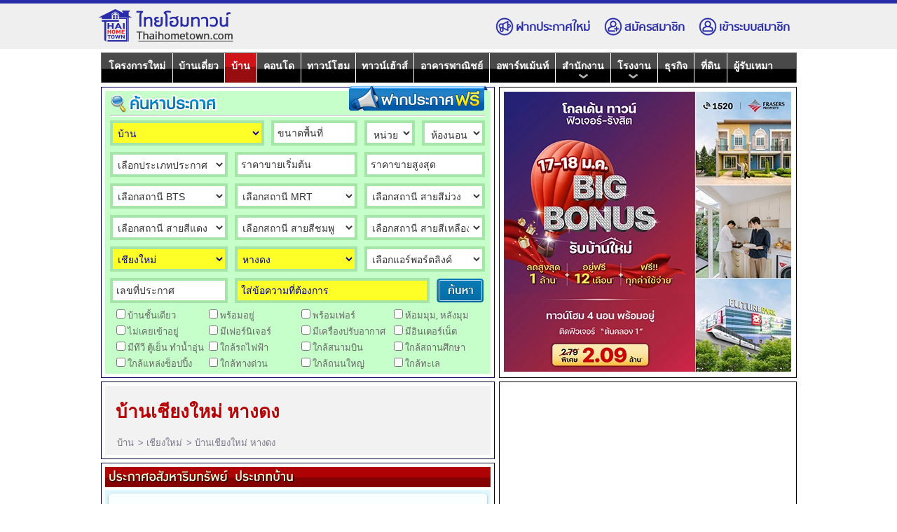

--- FILE ---
content_type: text/html; charset=TIS-620
request_url: https://www.thaihometown.com/home/th/%E0%B8%9A%E0%B9%89%E0%B8%B2%E0%B8%99%E0%B9%80%E0%B8%8A%E0%B8%B5%E0%B8%A2%E0%B8%87%E0%B9%83%E0%B8%AB%E0%B8%A1%E0%B9%88_%E0%B8%AB%E0%B8%B2%E0%B8%87%E0%B8%94%E0%B8%87
body_size: 22592
content:
<!DOCTYPE html>
<html lang="th">
<head>
<meta http-equiv="Content-Type" content="text/html; charset=windows-874">
<title>บ้านเชียงใหม่ หางดง</title>
<meta name="description" content="พูลวิลล่าสไตล์โมเดิร์นลักชูรี่ บ้านเซ็นทรัล หางดง มีทรัพย์ 5,524 ประกาศ บ้านหางดง พร้อมเข้าอยู่ บ้านแหวน หางดง | 10 ม.ค. 2569 อัพเดทล่าสุด">
<meta property="description" content="พูลวิลล่าสไตล์โมเดิร์นลักชูรี่ บ้านเซ็นทรัล หางดง มีทรัพย์ 5,524 ประกาศ บ้านหางดง พร้อมเข้าอยู่ บ้านแหวน หางดง | 10 ม.ค. 2569 อัพเดทล่าสุด">
<meta property="og:description" content="พูลวิลล่าสไตล์โมเดิร์นลักชูรี่ บ้านเซ็นทรัล หางดง มีทรัพย์ 5,524 ประกาศ บ้านหางดง พร้อมเข้าอยู่ บ้านแหวน หางดง | 10 ม.ค. 2569 อัพเดทล่าสุด">
<meta itemprop="description" content="พูลวิลล่าสไตล์โมเดิร์นลักชูรี่ บ้านเซ็นทรัล หางดง มีทรัพย์ 5,524 ประกาศ บ้านหางดง พร้อมเข้าอยู่ บ้านแหวน หางดง | 10 ม.ค. 2569 อัพเดทล่าสุด">
<meta name="og:description" content="พูลวิลล่าสไตล์โมเดิร์นลักชูรี่ บ้านเซ็นทรัล หางดง มีทรัพย์ 5,524 ประกาศ บ้านหางดง พร้อมเข้าอยู่ บ้านแหวน หางดง | 10 ม.ค. 2569 อัพเดทล่าสุด">
<meta name="keywords" content="บ้านเชียงใหม่ หางดง รายการอัพเดท, บ้านเชียงใหม่ หางดง ประเภทบ้าน, บ้าน บ้านเชียงใหม่ หางดง, บ้านเชียงใหม่ หางดง บ้านเชียงใหม่ หางดง รายการใหม่, บ้านเชียงใหม่ หางดง บ้าน อัพเดทล่าสุด,บ้านเชียงใหม่ หางดง บ้าน ทำเลดี">
<meta name="robots" content="index, follow">
<meta name="viewport" content="width=993"><meta name="google-site-verification" content="TpAE1BmUaeCzmV1GLeAfmBQaNlVy2X7o1QadPxts-l8">
<meta name="author" content="Thaihometown">
<meta name="copyright" content="Thaihometown">
<link rel="next" href="https://www.thaihometown.com/home/2/tag/บ้านเชียงใหม่_หางดง">
<link rel="apple-touch-icon" sizes="57x57" href="https://www.thaihometown.com/apple-icon-57x57.png"/>
<link rel="apple-touch-icon" sizes="60x60" href="https://www.thaihometown.com/apple-icon-60x60.png"/>
<link rel="apple-touch-icon" sizes="72x72" href="https://www.thaihometown.com/apple-icon-72x72.png"/>
<link rel="apple-touch-icon" sizes="76x76" href="https://www.thaihometown.com/apple-icon-76x76.png"/>
<link rel="apple-touch-icon" sizes="114x114" href="https://www.thaihometown.com/apple-icon-114x114.png"/>
<link rel="apple-touch-icon" sizes="120x120" href="https://www.thaihometown.com/apple-icon-120x120.png"/>
<link rel="apple-touch-icon" sizes="144x144" href="https://www.thaihometown.com/apple-icon-144x144.png"/>
<link rel="apple-touch-icon" sizes="152x152" href="https://www.thaihometown.com/apple-icon-152x152.png"/>
<link rel="apple-touch-icon" sizes="180x180" href="https://www.thaihometown.com/apple-icon-180x180.png"/>
<link rel="shortcut icon" href="https://www.thaihometown.com/favicon/favicon-32x32.ico">
<link rel="bookmark" href="https://www.thaihometown.com/favicon/favicon-32x32.ico">
<link rel="icon" type="image/png" sizes="192x192" href="https://www.thaihometown.com/android-icon-192x192.png"/>
<link rel="icon" type="image/x-icon" href="https://www.thaihometown.com/favicon-32x32.png"/>
<link rel="icon" type="image/png" sizes="16x16" href="https://www.thaihometown.com/favicon-32x32.png"/>
<link rel="icon" type="image/png" sizes="32x32" href="https://www.thaihometown.com/favicon-32x32.png"/>
<link rel="icon" type="image/png" sizes="48x48" href="https://www.thaihometown.com/favicon48.png"/>
<link rel="icon" type="image/png" sizes="96x96" href="https://www.thaihometown.com/favicon96.png"/>
<link rel="icon" type="image/png" sizes="128x128" href="https://www.thaihometown.com/favicon128.png"/>
<link rel="icon" type="image/png" sizes="144x144" href="https://www.thaihometown.com/favicon144.png"/>
<link rel="icon" href="https://www.thaihometown.com/favicon/favicon-32x32.ico" type="image/gif" />
<meta itemprop="image" content="https://www.thaihometown.com/favicon144.png">
<meta name="msapplication-TileColor" content="#0261AE">
<meta name="msapplication-TileImage" content="https://www.thaihometown.com/favicon/ms-icon-144x144.png">
<meta name="theme-color" content="#0261AE">
<meta name="title" content="บ้านเชียงใหม่ หางดง">
<meta name="theme-color" content="#0261AE">
<meta property="title" content="บ้านเชียงใหม่ หางดง">
<meta property="fb:app_id" content="196930837004864"/>
<meta name="og:title" content="บ้านเชียงใหม่ หางดง">
<meta property="og:image" content="https://www.thaihometown.com/img/logo-thaihometown-login.png"/>
<meta name="og:url" content="https://www.thaihometown.com/home/th/%E0%B8%9A%E0%B9%89%E0%B8%B2%E0%B8%99%E0%B9%80%E0%B8%8A%E0%B8%B5%E0%B8%A2%E0%B8%87%E0%B9%83%E0%B8%AB%E0%B8%A1%E0%B9%88_%E0%B8%AB%E0%B8%B2%E0%B8%87%E0%B8%94%E0%B8%87">
<meta property="og:type" content="website" />
<meta property="og:site_name" content="Thaihometown.com | Home">
<meta property="og:title" content="บ้านเชียงใหม่ หางดง">
<meta property="og:image" content="https://www.thaihometown.com/img/logo-thaihometown-login.png"/>
<meta property="og:url" content="https://www.thaihometown.com/home/th/%E0%B8%9A%E0%B9%89%E0%B8%B2%E0%B8%99%E0%B9%80%E0%B8%8A%E0%B8%B5%E0%B8%A2%E0%B8%87%E0%B9%83%E0%B8%AB%E0%B8%A1%E0%B9%88_%E0%B8%AB%E0%B8%B2%E0%B8%87%E0%B8%94%E0%B8%87">
<link data-react-helmet="true" rel="canonical" href="https://www.thaihometown.com/home/th/%E0%B8%9A%E0%B9%89%E0%B8%B2%E0%B8%99%E0%B9%80%E0%B8%8A%E0%B8%B5%E0%B8%A2%E0%B8%87%E0%B9%83%E0%B8%AB%E0%B8%A1%E0%B9%88_%E0%B8%AB%E0%B8%B2%E0%B8%87%E0%B8%94%E0%B8%87">
<link rel="image_src" type="image/jpeg" href="https://www.thaihometown.com/imgSocial/">
<link rel="stylesheet" type="text/css" href="https://www.thaihometown.com/css2017/bar2024_tag_v24.css">
<link rel="stylesheet" type="text/css" href="https://www.thaihometown.com/css2017/all_text2025_Tag4.css">
<link rel="stylesheet" type="text/css" href="https://www.thaihometown.com/css2017/for_table2024_v96.css">
<link rel="stylesheet" type="text/css" href="https://www.thaihometown.com/css2017/font_face2V3_Chrome.css">
<link rel="stylesheet" href="https://www.thaihometown.com/css2017/slideV1.css" />
<script type="text/javascript" src="https://www.thaihometown.com/js2017/jquery1.7/jquery.min.js"></script>
<script type="text/javascript" src="https://www.thaihometown.com/js2017/new/jquery-latest.pack.js"></script>
<script type="text/javascript" src="https://www.thaihometown.com/js2017/new/browser_detectV4.js"></script>
<script type="text/javascript" src="https://www.thaihometown.com/js2017/2011/adv_include2021.js"></script>
<script type="text/javascript" src="https://www.thaihometown.com/js2017/mmTopSpaceV4.js"></script>
<script language="javascript" type="text/javascript" src="https://www.thaihometown.com/js2017/dropdowncontent2024_Tag_V6.js"></script> 
<script type="text/javascript" src="https://www.thaihometown.com/js2017/new/switchcontent_v4.js"></script>
<script type="text/javascript" src="https://www.thaihometown.com/js2017/new/switchicon.js"></script>
<script type="text/javascript" src="https://www.thaihometown.com/js2017/base64.js"></script>
<script language="javascript">
var indexurl = 'https://www.thaihometown.com/';
var typeadv = 'home';
var ads_topBillboard = false;
var ads_encodeSection = false;
var ads_topBillboardAddnew = false;
</script>
<script async src="https://pagead2.googlesyndication.com/pagead/js/adsbygoogle.js?client=ca-pub-7369203947153301"
     crossorigin="anonymous"></script>
<script>
     (adsbygoogle = window.adsbygoogle || []).push({
          google_ad_client: "ca-pub-7369203947153301",
          enable_page_level_ads: true
     });
</script>
<link rel="stylesheet" href="https://www.thaihometown.com/css2017/slide_settingV48s.css" />
</head>

<BODY ONLOAD="" >
 
<center>
<div id="top-member" class="bmenutop">
    <div class="topbar">
        <div class="logo"><a href="https://www.thaihometown.com/"><img src="https://www.thaihometown.com/img/logo-thaihometown.png" alt="ไทยโฮมทาวน์ | Thaihometown.com"/></a></div>
            <div class="mmenu">
            	<div class="postnew" rel="DivPosted" id="imagePosted"><img src="https://www.thaihometown.com/img/mdpostnew.png"/>ฝากประกาศใหม่</div>
                <div id="i-member" class="mswit">
                <div class="register" onclick="window.open('https://www.thaihometown.com/member/register','register');"><img src="https://www.thaihometown.com/img/mdregister.png"/>สมัครสมาชิก</div>
                <div class="login" onclick="loginNow()"><img src="https://www.thaihometown.com/img/mduser.png"/>เข้าระบบสมาชิก</div>
                </div>
        </div>
    </div>
</div>
  <div id="login_light" class="white_content">
  <div class="login_close" onclick="loginClose()"><img src="https://www.thaihometown.com/img/close.gif"/></div>
   <div id="login_form"></div>
  </div>
  
  <div id="login_fade" class="black_overlay"></div>
 
<script type="text/javascript" src="https://www.thaihometown.com/js2017/MM_loadding.js"></script>
<!-- google_ad_section_start -->
<div id="MainTable_Show">
<div align="center" id="table_top">
<div id="DivPosted" class="classDivPostedChrome">
<div class="boxClose"><a href="javascript:dropdowncontent.hidediv('DivPosted')" class=cli>Xปิด</a></div>
<ul>
<li class="boxTitle"><span>บริการเว็บไซต์ช่วยทำประกาศให้</span></li>
<li class="boxLink">
<a href="https://www.thaihometown.com/Recommended" class="category_link1"  target="_blank" >- ลงโฆษณา ประกาศรายการแนะนำ</a>
<br />
<a href="https://www.thaihometown.com/Premium" class="category_link1"  target="_blank" >- ลงโฆษณา ประกาศแบบพรีเมี่ยม</a>
</li>
<li class="boxBorder"></li>
<li  style="display: block;">
<a href="https://www.thaihometown.com/SpecialExclusive" class="category_link1"  target="_blank" >- ลงโฆษณา ประกาศโครงการใหม่</a>
<br />
<a href="https://www.thaihometown.com/knowledge/9697/" class="category_link1"  target="_blank" >- ลงโฆษณา ประกาศขายบ้าน</a>
<br />
<a href="https://www.thaihometown.com/knowledge/9707/" class="category_link1"  target="_blank" >- ลงโฆษณา ประกาศให้เช่าบ้าน</a>
</li>
<li class="boxBorder"></li>
<li style="color:#060"><a href="https://www.thaihometown.com/knowledge/13763/" class="category_link1"  target="_blank"  style="color:#060">สมัครใช้ Member VIP Exclusive<br />เปิดประกาศได้เองไม่ต้องรอทีมงาน</a></li>
<li class="boxBorder"></li>
<li style="color:#060"><a href="https://www.thaihometown.com/knowledge/13772/" class="category_link1"  target="_blank"  style="color:#060">สมัครใช้ Member Package Posted<br />ประกาศได้แบบต่อเนื่อง ไม่ต้องรอระบบ</a></li>
<li class="boxBorder"></li>
<li style="color:#060"><a href="https://www.thaihometown.com/knowledge/7853" class="category_link1"  target="_blank"  style="color:#060">วิธีการโฆษณาประกาศบนเว็บไซต์<br />สอบถามผ่านทาง LINE@ ของเว็บไซต์<br />ID : @thaihometown</a></li>
<li class="boxBorder"></li>
<li><a href="https://www.thaihometown.com/knowledge/12052/" class="category_link1"  target="_blank" >ขั้นตอนสมัครสมาชิกเพื่อลงประกาศ</a></li>
<li><a href="https://www.thaihometown.com/knowledge/12085/" class="category_link1"  target="_blank" >ขั้นตอนการลงประกาศในเว็บไซต์</a></li>
<li class="boxBorder"></li>
<li><a href="https://www.thaihometown.com/posted/%E0%B8%A5%E0%B8%87%E0%B8%9B%E0%B8%A3%E0%B8%B0%E0%B8%81%E0%B8%B2%E0%B8%A8%E0%B8%9A%E0%B9%89%E0%B8%B2%E0%B8%99%E0%B8%9F%E0%B8%A3%E0%B8%B5" class="category_link1"  target="_blank" >ลงประกาศ บ้าน ฟรี</a></li><li><a href="https://www.thaihometown.com/posted/%E0%B8%A5%E0%B8%87%E0%B8%9B%E0%B8%A3%E0%B8%B0%E0%B8%81%E0%B8%B2%E0%B8%A8%E0%B8%82%E0%B8%B2%E0%B8%A2%E0%B8%9A%E0%B9%89%E0%B8%B2%E0%B8%99%E0%B8%9F%E0%B8%A3%E0%B8%B5" class="category_link1"  target="_blank" >ลงประกาศขาย บ้าน ฟรี</a></li><li><a href="https://www.thaihometown.com/posted/%E0%B8%A5%E0%B8%87%E0%B8%9B%E0%B8%A3%E0%B8%B0%E0%B8%81%E0%B8%B2%E0%B8%A8%E0%B9%83%E0%B8%AB%E0%B9%89%E0%B9%80%E0%B8%8A%E0%B9%88%E0%B8%B2%E0%B8%9A%E0%B9%89%E0%B8%B2%E0%B8%99%E0%B8%9F%E0%B8%A3%E0%B8%B5" class="category_link1"  target="_blank" >ลงประกาศให้เช่า บ้าน ฟรี</a></li><li><a href="https://www.thaihometown.com/posted/%E0%B8%A5%E0%B8%87%E0%B8%9B%E0%B8%A3%E0%B8%B0%E0%B8%81%E0%B8%B2%E0%B8%A8%E0%B8%9A%E0%B9%89%E0%B8%B2%E0%B8%99_%E0%B8%AB%E0%B8%B2%E0%B8%87%E0%B8%94%E0%B8%87" class="category_link1"  target="_blank" >ลงประกาศ บ้านหางดง ฟรี</a></li></ul>
</div>
<script type="text/javascript"> dropdowncontent.init('imagePosted', 'right-bottom', 500, 'click','','','')</script>
<a name="TopMenubar" style="float: left;margin-top:-35px;"></a>
<div class="blockmenu" id="blockmenu" align="center">
<ul><li class="projectnew"><a  href="https://www.thaihometown.com/%E0%B9%82%E0%B8%84%E0%B8%A3%E0%B8%87%E0%B8%81%E0%B8%B2%E0%B8%A3%E0%B9%83%E0%B8%AB%E0%B8%A1%E0%B9%88.html" >โครงการใหม่</a></li><li class="T2"><a href="https://www.thaihometown.com/%E0%B8%9A%E0%B9%89%E0%B8%B2%E0%B8%99%E0%B9%80%E0%B8%94%E0%B8%B5%E0%B9%88%E0%B8%A2%E0%B8%A7.html" >บ้านเดี่ยว</a></li><li class="T2H"><a href="https://www.thaihometown.com/%E0%B8%9A%E0%B9%89%E0%B8%B2%E0%B8%99.html" class="overmenu">บ้าน</a></li><li class="T2H"><a href="https://www.thaihometown.com/%E0%B8%84%E0%B8%AD%E0%B8%99%E0%B9%82%E0%B8%94.html" >คอนโด</a></li><li class="T2"><a href="https://www.thaihometown.com/%E0%B8%97%E0%B8%B2%E0%B8%A7%E0%B8%99%E0%B9%8C%E0%B9%82%E0%B8%AE%E0%B8%A1.html" >ทาวน์โฮม</a></li><li class="T2"><a href="https://www.thaihometown.com/%E0%B8%97%E0%B8%B2%E0%B8%A7%E0%B8%99%E0%B9%8C%E0%B9%80%E0%B8%AE%E0%B9%89%E0%B8%B2%E0%B8%AA%E0%B9%8C.html" >ทาวน์เฮ้าส์</a></li><li class="T1"><a href="https://www.thaihometown.com/%E0%B8%AD%E0%B8%B2%E0%B8%84%E0%B8%B2%E0%B8%A3%E0%B8%9E%E0%B8%B2%E0%B8%93%E0%B8%B4%E0%B8%8A%E0%B8%A2%E0%B9%8C.html" >อาคารพาณิชย์</a></li><li class="T1"><a href="https://www.thaihometown.com/%E0%B8%AD%E0%B8%9E%E0%B8%B2%E0%B8%A3%E0%B9%8C%E0%B8%97%E0%B9%80%E0%B8%A1%E0%B9%89%E0%B8%99%E0%B8%97%E0%B9%8C.html" >อพาร์ทเม้นท์</a></li><li id="dropdowns9"><a href="https://www.thaihometown.com/%E0%B8%AA%E0%B8%B3%E0%B8%99%E0%B8%B1%E0%B8%81%E0%B8%87%E0%B8%B2%E0%B8%99.html" id="bardrop10"><img src="https://www.thaihometown.com/img/bar/arrows.png" class="arrbar2" id="arrows9"/>สำนักงาน</a></li><li class="T1" id="dropdowns11"><a href="https://www.thaihometown.com/%E0%B9%82%E0%B8%A3%E0%B8%87%E0%B8%87%E0%B8%B2%E0%B8%99.html" id="bardrop14"><img src="https://www.thaihometown.com/img/bar/arrows.png" class="arrbar3" id="arrows11"/>โรงงาน</a></li><li class="T1"><a href="https://www.thaihometown.com/%E0%B8%98%E0%B8%B8%E0%B8%A3%E0%B8%81%E0%B8%B4%E0%B8%88.html" >ธุรกิจ</a></li><li class="T1"><a href="https://www.thaihometown.com/%E0%B8%97%E0%B8%B5%E0%B9%88%E0%B8%94%E0%B8%B4%E0%B8%99.html" >ที่ดิน</a></li><li><a href="https://www.thaihometown.com/contractors/"  id="lisbar">ผู้รับเหมา</a></li></ul></div></div>
<div align="center">
<div class="link_menubar" style="height:0px;">
<link rel="stylesheet" type="text/css" href="https://www.thaihometown.com/css2017/bar2025_DropMenu9.css">
<div class="dropshow9" align="center"><div class="dropdown9"><ul id="dropOffice"></ul></div></div>
<div class="dropshow10" align="center"><div class="dropdown10"><ul id="dropHomeoffice"></ul></div></div>
<div class="dropshow11" align="center"><div class="dropdown11"><ul id="dropFactory"></ul></div></div>
<div class="dropshow12" align="center"><div class="dropdown12"><ul id="dropWarehouse"></ul></div></div>
<div class="dropshow13" align="center"><div class="dropdown13"><ul id="dropStorehouse"></ul></div></div>
</div>
</div>
<script type="text/javascript">
function SMenuDrop() {document.getElementById("drop-nav").style.display="block";}
function SMenuDrop2() {document.getElementById("drop-nav").style.display="none";}
var CKwidth = screen.width;
if(CKwidth <= 1380){$('.dropclose').css({'top':'10px','margin-right':'20px'});$("#dropdown").attr("href", "#TopMenubar");$("#bardrop9").attr("href", "#TopMenubar");$("#bardrop10").attr("href", "#TopMenubar");$("#bardrop11").attr("href", "#TopMenubar");$("#bardrop12").attr("href", "#TopMenubar");$("#bardrop13").attr("href", "#TopMenubar");
}
</script>
 </center><center>
<div class="top_adsbygoogle">
<style>
.indexpage970x250px { width: 993px; height:250px; }
@media(min-width: 500px) { .indexpage970x250px { width: 993px; height:250px; } }
@media(min-width: 800px) { .indexpage970x250px { width: 993px; height:250px; } }
ins.adsbygoogle[data-ad-status="unfilled"] {
    display: none !important;
}
</style>
<script async src="https://pagead2.googlesyndication.com/pagead/js/adsbygoogle.js?client=ca-pub-7369203947153301"
     crossorigin="anonymous"></script>
<!-- indexpage970x250px -->
<ins class="adsbygoogle"
     style="display:block"
     data-ad-client="ca-pub-7369203947153301"
     data-ad-slot="8622131369"
     data-ad-format="auto"
     data-full-width-responsive="true"></ins>
<script>
     (adsbygoogle = window.adsbygoogle || []).push({});
</script>
</div>
</center><!-- google_ad_section_start --><SCRIPT language="javascript" src="https://www.thaihometown.com/member/js/bookmarkscroll.js"></SCRIPT><script type="text/javascript">	
	function ucfirst( str ) {
		var f = str.charAt(0).toUpperCase();
		return f + str.substr(1, str.length-1);
	}
</script>
<table align="center" cellpadding=0 cellspacing=0 id="ThailandProperty">
<tr>
<td valign="top" id="PThailand">































<div class="MenuSearch" >
    <div class="formSearch">
    <form name="formsearch" id="formsearch" action="https://www.thaihometown.com/search/?" method="get">
        <div class="topmenu">
            <div class="topLeft"><img src="https://www.thaihometown.com/search/img/dv_search_01.jpg" alt="เมนูค้นหาประกาศ บ้านเชียงใหม่ หางดง"></div>
            <div class="topRight"> <a href="https://www.thaihometown.com/posted/%E0%B8%9D%E0%B8%B2%E0%B8%81%E0%B8%9B%E0%B8%A3%E0%B8%B0%E0%B8%81%E0%B8%B2%E0%B8%A8%E0%B8%9F%E0%B8%A3%E0%B8%B5_%E0%B8%9A%E0%B9%89%E0%B8%B2%E0%B8%99%E0%B9%80%E0%B8%8A%E0%B8%B5%E0%B8%A2%E0%B8%87%E0%B9%83%E0%B8%AB%E0%B8%A1%E0%B9%88_%E0%B8%AB%E0%B8%B2%E0%B8%87%E0%B8%94%E0%B8%87" target="_blank"><img src="https://www.thaihometown.com/search/img/1NewPost2022s.png" alt="ฝากประกาศฟรี บ้านเชียงใหม่_หางดง"></a></div>
        </div>
    	<div class="centermenu">
<div class="Type"> 
<select tabindex=1 name="Type" id="Type" class="TypeSelect" style="color:#009;background-color:#FFFF28;">
<option  value="">เลือกประเภท</option>
<option value='Project'  >โครงการใหม่</option>
<option value='Singlehouse'  >บ้านเดี่ยวหลังใหญ่</option>
<option value='Home' selected >บ้าน</option>
<option value='Condominiem' >คอนโดมิเนียม</option>
<option value='Townhome' >ทาวน์โฮม 2-4 ชั้น</option>
<option value='Townhouse' >ทาวน์เฮ้าส์ 1-2 ชั้น</option>
<option value='Apartment' >อพาร์ทเม้นท์</option>
<option value='Buildings' >ตึกแถว / อาคารพาณิชย์</option>
<option value='Office' >สำนักงาน</option>
<option value='Homeoffice' >โฮมออฟฟิศ</option>
<option value='Factory' >โรงงาน</option>
<option value='Warehouse' >คลังสินค้า</option>
<option value='Storehouse' >โกดัง / สโตร์</option>
<option value='Business'  >ธุรกิจ | โรงแรม |  กิจการ | ร้านค้า</option>
<option value='Land' >ที่ดิน</option>
</select>
</div>
<div class="Area"> 
<input name="Area" id="Area" type="text" class="AreaSelect"  
 onfocus="SearchText(this)" onBlur="SearchText(this)"  value="ขนาดพื้นที่"/>
</div>
<div class="Unit"> 
<select name="Unit" tabindex=3 class="UnitSelect" >
<option  value="">หน่วย</option>
<option value="1"  >ตร.ม</option>
<option value="2" >ตร.ว</option>
<option value="3" >ไร่</option>
</select>
</div>
<div class="Room"> 
<select name="Room1" tabindex="4" class="Room1Select" >
<option  value="">ห้องนอน</option>
<option value=100  >สตูดิโอ</option>
<option value=1  >1</option>
<option value=2  >2</option>
<option value=3  >3</option>
<option value=4  >4</option>
<option value=5  >5</option>
<option value=6  >6</option>
<option value=7  >7</option>
<option value=8  >8</option>
<option value=9  >9</option>
<option value=10  >10</option>
</select>
</div>
<div class="FormType"> 
<select tabindex="5" name="FormType" id="FormType" class="FormSelect" onchange="inFormType(this.value)" >
<option value="">เลือกประเภทประกาศ</option>
<option value="Sale" >ประกาศขาย</option>
<option value="SaleDown" >ประกาศขายดาวน์</option>
<option value="SaleRent" >ประกาศขาย-ให้เช่า</option>
<option value="Rent" >ประกาศให้เช่า</option>
</select>
</div>
<div class="FormPrice1"> 
<input name="Selling1" id="Selling1" type="text" class="Selling1Select" tabindex="6" style="   "
value="ราคาขายเริ่มต้น"  onFocus="SearchText(this)" onBlur="SearchText(this)"  onkeyup="this.value=admas(this.value);">
<input name="Rented1" id="Rented1" type="text" class="Rented1Select" tabindex="6" style="  display:none " 
value="ค่าเช่าเริ่มต้น"  onFocus="SearchText(this)" onBlur="SearchText(this)"  onkeyup="this.value=admas(this.value);">
<input name="Selling3" id="Selling3" type="text" class="Selling1Select" tabindex="6" style="  display:none  " 
value="ราคาขายสูงสุด"  onFocus="SearchText(this)" onBlur="SearchText(this)"  onkeyup="this.value=admas(this.value);">
</div>
<div class="FormPrice2"> 
<input name="Selling2" id="Selling2" type="text" class="Selling2Select" tabindex="7" style="   "
value="ราคาขายสูงสุด"  onFocus="SearchText(this)" onBlur="SearchText(this)"  onkeyup="this.value=admas(this.value);">
<input name="Rented2" id="Rented2" type="text" class="Rented2Select" tabindex="6" style="  ;display:none " 
value="ค่าเช่าสูงสุด"  onFocus="SearchText(this)" onBlur="SearchText(this)"  onkeyup="this.value=admas(this.value);">
<input name="Rented3" id="Rented3" type="text" class="Rented2Select" tabindex="6" style="    ;display:none " 
value="ค่าเช่าสูงสุด"  onFocus="SearchText(this)" onBlur="SearchText(this)"  onkeyup="this.value=admas(this.value);">
</div>
<div class="FormTrain"> 
<select tabindex=9 name="BTS" id="BTS" class="BTSSelect" >
<option value="">เลือกสถานี BTS</option>
</select>
</div>
<div class="FormTrain"> 
<select tabindex=10 name="MRT" id="MRT" class="MRTSelect" >
<option value="">เลือกสถานี MRT</option>
</select>
</div>
<div class="FormTrain2"> 
<select tabindex=10 name="PURPLE" id="PURPLE" class="PURPLESelect" >
<option value="">เลือกสถานี สายสีม่วง</option>
</select>
</div>
<div class="FormTrain"> 
<select tabindex=9 name="RED" id="RED" class="REDSelect" >
<option value="">เลือกสถานี สายสีแดง</option>
</select>
</div>
<div class="FormTrain"> 
<select tabindex=10 name="PINK" id="PINK" class="PINKSelect" >
<option value="">เลือกสถานี สายสีชมพู</option>
</select>
</div>
<div class="FormTrain2"> 
<select tabindex=10 name="YELLOW" id="YELLOW" class="YELLOWSelect" >
<option value="">เลือกสถานี สายสีเหลือง</option>
</select>
</div>
<div class="FormCountry"> 
	    <select name="Country" id='Country' class="FormSelect" tabindex=8  style="color:#009;background-color:#FFFF28;"     onChange="inSelectCountry('City','Home',this.value)">
    <option  value="">เลือกจังหวัดที่ตั้ง</option>
        </select>
    </div>
<div class="FormCountry"> 
    <div id="CitySearchLoading" class="sCitySearch"></div>
    <div id="CitySearch">
            				<select name="City" id="City" class="FormSelect2" tabindex=11 style="color:#009;background-color:#FFFF28;"  ><option value="">ทั้งหมดในเชียงใหม่   </option><option value="จอมทอง"  >จอมทอง</option><option value="ดอยสะเก็ด"  >ดอยสะเก็ด</option><option value="ดอยหล่อ"  >ดอยหล่อ</option><option value="ดอยเต่า"  >ดอยเต่า</option><option value="ฝาง"  >ฝาง</option><option value="พร้าว"  >พร้าว</option><option value="สะเมิง"  >สะเมิง</option><option value="สันกำแพง"  >สันกำแพง</option><option value="สันทราย"  >สันทราย</option><option value="สันป่าตอง"  >สันป่าตอง</option><option value="สารภี"  >สารภี</option><option value="หางดง"  selected  >หางดง</option><option value="อมก๋อย"  >อมก๋อย</option><option value="ฮอด"  >ฮอด</option><option value="เชียงดาว"  >เชียงดาว</option><option value="เทศบาลนครเชียงใหม่"  >เทศบาลนครเชียงใหม่</option><option value="เทศบาลนครเชียงใหม่"  >เทศบาลนครเชียงใหม่</option><option value="เทศบาลนครเชียงใหม่"  >เทศบาลนครเชียงใหม่</option><option value="เมืองเชียงใหม่"  >เมืองเชียงใหม่</option><option value="เวียงแหง"  >เวียงแหง</option><option value="แม่ริม"  >แม่ริม</option><option value="แม่วาง"  >แม่วาง</option><option value="แม่ออน"  >แม่ออน</option><option value="แม่อาย"  >แม่อาย</option><option value="แม่แจ่ม"  >แม่แจ่ม</option><option value="แม่แตง"  >แม่แตง</option><option value="ไชยปราการ"  >ไชยปราการ</option></select> 
                </div>
</div>
<div class="FormCountry2"> 
<select tabindex=10 name="AirportLink" id="AirportLink" class="FunctionSelect" >
<option value="">เลือกแอร์พอร์ตลิงค์</option>
</select>
</div>
<div class="FormContactID"> 
<input name="Numid" id="Numid" type="text" class="NumidSelect" tabindex=12 
value="เลขที่ประกาศ" style=" "  
 onfocus="SearchText(this)" onBlur="SearchText(this)" />
</div>
<div class="FormKeyword"> 
<input name="Keyword" id="Keyword" type="text" class="KeywordSelect" tabindex=13  style="color:#009;background-color:#FFFF28;" value="ใส่ข้อความที่ต้องการ" 
 onfocus="SearchText(this)" onBlur="SearchText(this)" >
</div>
<div class="FormSubmit"> 
<img src="https://www.thaihometown.com/search/images/rs_search_30.gif" class="Submit" id="MagSubmit"  onclick="checkForm();"
onmouseover="MM_swapImage('MagSubmit','','https://www.thaihometown.com/search/images/rs_search2_30.gif',1)" onMouseOut="MM_swapImgRestore()" alt="Submit">
</div>
    <div class="Infomation">
    <div class="memu_Infomation">
<ul >
        <li><input name="Minfo[]" type="checkbox" value="19" 
        />บ้านชั้นเดียว</li>
        <li><input name="Minfo[]" type="checkbox" value="30" 
		/>พร้อมอยู่</li>
        <li><input name="Minfo[]" type="checkbox" value="31" 
		/>พร้อมเฟอร์</li>
        <li><input name="Minfo[]" type="checkbox" value="22" 
        />ห้อมมุม, หลังมุม</li>
        <li><input name="Minfo[]" type="checkbox" value="23" 
        />ไม่เคยเข้าอยู่</li>
        <li><input name="Minfo[]" type="checkbox" value="1" 
		/>มีเฟอร์นิเจอร์</li>
        <li><input name="Minfo[]" type="checkbox" value="24" 
        />มีเครื่องปรับอากาศ</li>
        <li><input name="Minfo[]" type="checkbox" value="2" 
        />มีอินเตอร์เน็ต</li>
        <li><input name="Minfo[]" type="checkbox" value="4" 
        />มีทีวี ตู้เย็น ทำน้ำอุ่น</li>
        <li><input name="Minfo[]" type="checkbox" value="9" 
        />ใกล้รถไฟฟ้า</li>
        <li><input name="Minfo[]" type="checkbox" value="10" 
        />ใกล้สนามบิน</li>
        <li><input name="Minfo[]" type="checkbox" value="11" 
        />ใกล้สถานศึกษา</li> 
        <li><input name="Minfo[]" type="checkbox" value="12" 
        />ใกล้แหล่งช็อปปิ้ง</li>
        <li><input name="Minfo[]" type="checkbox" value="13" 
        />ใกล้ทางด่วน</li>
        <li><input name="Minfo[]" type="checkbox" value="14" 
        />ใกล้ถนนใหญ่</li>
        <li><input name="Minfo[]" type="checkbox" value="28" 
        />ใกล้ทะเล</li>
</ul>
</div>
</div>
    
</div>
<input name="Submit" type="hidden" id="Submit" value="Search">
</form>
    </div>
</div>
<script type="text/javascript" src="https://www.thaihometown.com/js2017/menu_search_new2024_V2.js"></script>
<script type="text/javascript">
$(document).ready(function() {
		$("#Country").addClass( "myClass" );
	$("#Country").load(indexurl+'ajax/select/?idn=Country&Tag=เชียงใหม่');
          });
</script>
<script type="text/javascript" src="https://www.thaihometown.com/js/new/clickTo_v15.js"></script>
<div id="recommend_post">
<div class="namedesw_search">
<div class="H1Page"><h1 title="บ้านเชียงใหม่ หางดง">บ้านเชียงใหม่ หางดง</h1></div>
<div class="category_page"><a href="https://www.thaihometown.com/%E0%B8%9A%E0%B9%89%E0%B8%B2%E0%B8%99.html" class="category">บ้าน</a> > <a href="https://www.thaihometown.com/home/th/%E0%B8%9A%E0%B9%89%E0%B8%B2%E0%B8%99%E0%B9%80%E0%B8%8A%E0%B8%B5%E0%B8%A2%E0%B8%87%E0%B9%83%E0%B8%AB%E0%B8%A1%E0%B9%88" class="category">เชียงใหม่</a> > <a href="/home/th/%E0%B8%9A%E0%B9%89%E0%B8%B2%E0%B8%99%E0%B9%80%E0%B8%8A%E0%B8%B5%E0%B8%A2%E0%B8%87%E0%B9%83%E0%B8%AB%E0%B8%A1%E0%B9%88_%E0%B8%AB%E0%B8%B2%E0%B8%87%E0%B8%94%E0%B8%87" class="category">บ้านเชียงใหม่ หางดง</a></div></div>
</div>
</div>
	
<div id="recommend_post">
<img src="https://www.thaihometown.com/img/menu2023/home_insearch.gif" alt="บ้านเชียงใหม่ หางดง"><div class="namedesw7" style="background-color:#DFF8FF">
<div id="pagegin-wrapper">
    <div id="pageginWrapper">
    <div id="pagegin" class="transparent">
		<div id="pageginList"></div>
	</div>
    </div>
</div><div id="ShowAllsPage">
<div id="ShowList" class="H1topList"><h3 class="h3name">บ้านเชียงใหม่ หางดง มีทรัพย์  5,552 ประกาศ</h3>		<select class="Typelist" name="jumpMenu" id="jumpMenu">
		<option value="">เรียงประกาศตามราคา</option>
		<option value="all-price">เรียงรายการปกติ</option>
		<option value="sale-max" >ราคาขาย &#9650;มากไปน้อย&#9660;</option>
		<option value="sale-min" >ราคาขาย &#9660;น้อยไปมาก&#9650;</option>
		<option value="rent-max" >ราคาเช่า &#9650;มากไปน้อย&#9660;</option>
		<option value="rent-min" >ราคาเช่า &#9660;น้อยไปมาก&#9650;</option>
		</select>
		<script type="text/javascript">
			$(function (){  
				$("#jumpMenu").change(function(e) {
					var valindex = $(this).val();
					var urlname = "";
					if(valindex == "sale-max"){
						urlname = "OrderSale=Max";
					}
					else if(valindex == "sale-min"){
						urlname = "OrderSale=Min";
					}
					else if(valindex == "rent-max"){
						urlname = "OrderRent=Max";
					}
					else if(valindex == "rent-min"){
						urlname = "OrderRent=Min";
					}
					else if(valindex == "all-price"){
						urlname = "OrderPrice=All";
					}
					else if(valindex == "area-max"){
						urlname = "OrderArea=Max";
					}
					else if(valindex == "area-min"){
						urlname = "OrderArea=Min";
					}
					window.location.href = "?"+urlname;
				});
			});
		</script>
        <div id="STotalList"></div><script type="text/javascript"> var indexurl = 'https://www.thaihometown.com/' </script>
<script type="text/javascript" src="https://www.thaihometown.com/js/new/pls.js" ></script>
</div>

	 
    <div class="showlisting"><div class="thumbnail"><div class="SwiperS Sprem5106886"><div class="swiper-wrapper swiperSP"><div class="swiper-slide"><a href="https://www.thaihometown.com/home/บ้านเชียงใหม่-หางดง-5106886" target="_blank"><img src="https://www.thaihometown.com/photo/image_file176/5106886/5106886-1.jpg" alt="บ้านเชียงใหม่ หางดง" title="บ้านเชียงใหม่ หางดง"></a><div class="dateSP"><span>วันนี้ 15 ม.ค. 69 </span></div></div><div class="swiper-slide" id="thumb15106886"></div><div class="swiper-slide" id="thumb25106886"></div><div class="swiper-slide" id="thumb35106886"></div><div class="swiper-slide" id="thumb45106886"></div><div class="swiper-slide" id="thumb55106886"></div><div class="swiper-slide" id="thumb65106886"></div></div><div class="swiper-button-next"></div><div class="swiper-button-prev"></div></div><script src="https://www.thaihometown.com/prop/mobile/html/js/swiper-bundle.min.js"></script><script> 
		var swiper = new Swiper(".Sprem5106886", {
		slidesPerView: 1,
		centeredSlides: true,
		spaceBetween:14,
		navigation: {
		nextEl: ".swiper-button-next",
		prevEl: ".swiper-button-prev",
		}
		});
		</script> </div> </div><div class="infoSP"> <div class="title"><a href="https://www.thaihometown.com/บ้านเชียงใหม่-หางดง-home-5106886" target="_blank">ลดราคาขาย&#8203; 10.9 ล.เท่านั้น 230&#8203; ตรว. #โซนหางดง&#8203; บ้านสวย #สไตล์โมเดิร์นลอฟท์ #โครงสร้างแข็งแรง&#8203; #วัสดุก่อสร้างอย่างดี...</a></div><div class="zoneSP"><a href="https://www.thaihometown.com/home/th/ขายบ้าน" target="_blank">ขายบ้าน</a> <a href="https://www.thaihometown.com/home/th/ขายบ้าน_หางดง_เชียงใหม่" target="_blank">หางดง</a> <a href="https://www.thaihometown.com/home/th/ขายบ้าน_เชียงใหม่" target="_blank">เชียงใหม่</a></div><div class="priceSP">฿ 10,900,000 <span>บาท</span></div><div class="infomation"><div class="area"><a href="https://www.thaihometown.com/home-5106886" target="_blank">บ้านพื้นที่ 230 ตร.ว.</a> <a href="https://www.thaihometown.com/บ้านน้ำไม่ท่วม-5106886.html" target="_blank"> แบบ 3 ห้องนอน  4 ห้องน้ำ </a></div> <div class="utilities"><li><img src="https://www.thaihometown.com/img/renov.png" class="style"><a href="https://www.thaihometown.com/บ้านสไตล์โมเดิร์น-5106886.html" target="_blank">สไตล์โมเดิร์น</a></li><li><img src="https://www.thaihometown.com/img/renov.png" class="style"><a href="https://www.thaihometown.com/บ้านติดถนน-home-5106886" target="_blank">ติดถนน</a></li><li><img src="https://www.thaihometown.com/img/renov.png" class="style"><a href="https://www.thaihometown.com/home-บ้านจอดรถได้2คัน-5106886" target="_blank">จอดรถได้2คัน</a></li><li><img src="https://www.thaihometown.com/img/renov.png" class="style"><a href="https://www.thaihometown.com/home-บ้านน้ำไม่ท่วม-5106886" target="_blank">น้ำไม่ท่วม</a></li><li><img src="https://www.thaihometown.com/img/renov.png" class="style"><a href="https://www.thaihometown.com/บ้านติดถนนสาธารณะ-home-5106886" target="_blank">ติดถนนสาธารณะ</a></li></div><div class="facilities"><li>ชุดที่นอน</li><li>ใกล้สภอ</li><li>สระว่ายน้ำส่วนตัว</li><li>มีวิวต้นไม้</li><li>ใกล้อบต</li><li>มีวิวตึกสูง</li><li>บ่อเก็บน้ำบาดาล</li><li>ปั้มน้ำ</li><a href="https://www.thaihometown.com/บ้านสไตล์โมเดิร์น-ติดถนน-จอดรถได้2คัน-เชียงใหม่-5106886.html" target="_blank">สไตล์โมเดิร์น ติดถนน</a> </div></div></div><div class="showlisting"><div class="thumbnail"><div class="SwiperS Sprem5106167"><div class="swiper-wrapper swiperSP"><div class="swiper-slide"><a href="https://www.thaihometown.com/home/บ้านเชียงใหม่-หางดง-5106167" target="_blank"><img src="https://www.thaihometown.com/photo/image_file176/5106167/5106167-1.jpg" alt="บ้านเชียงใหม่ หางดง" title="บ้านเชียงใหม่ หางดง"></a><div class="dateSP"><span>โพสต์ 14 ม.ค. 2569</span></div></div><div class="swiper-slide" id="thumb15106167"></div><div class="swiper-slide" id="thumb25106167"></div><div class="swiper-slide" id="thumb35106167"></div><div class="swiper-slide" id="thumb45106167"></div><div class="swiper-slide" id="thumb55106167"></div><div class="swiper-slide" id="thumb65106167"></div></div><div class="swiper-button-next"></div><div class="swiper-button-prev"></div></div><script src="https://www.thaihometown.com/prop/mobile/html/js/swiper-bundle.min.js"></script><script> 
		var swiper = new Swiper(".Sprem5106167", {
		slidesPerView: 1,
		centeredSlides: true,
		spaceBetween:14,
		navigation: {
		nextEl: ".swiper-button-next",
		prevEl: ".swiper-button-prev",
		}
		});
		</script> </div> </div><div class="infoSP"> <div class="title"><a href="https://www.thaihometown.com/บ้านเชียงใหม่-หางดง-home-5106167" target="_blank">ทาวน์เฮ้าส์ให้เช่าเดือนละ 14,000 บาท ใกล้บิ๊กซีหางดง2 No.14H530</a></div><div class="zoneSP"><a href="https://www.thaihometown.com/home/th/บ้านให้เช่า" target="_blank">บ้านให้เช่า</a> <a href="https://www.thaihometown.com/home/th/บ้านให้เช่า_หางดง_เชียงใหม่" target="_blank">หางดง</a> <a href="https://www.thaihometown.com/home/th/บ้านให้เช่า_เชียงใหม่" target="_blank">เชียงใหม่</a></div><div class="priceSP">฿ 14,000 <span> บาท/เดือน</span></div><div class="infomation"><div class="area"><a href="https://www.thaihometown.com/home-5106167" target="_blank">บ้านพื้นที่ 35 ตร.ว.</a> <a href="https://www.thaihometown.com/บ้านพร้อมเข้าอยู่-5106167.html" target="_blank"> แบบ 3 ห้องนอน  3 ห้องน้ำ  ที่จอดรถ 1 คัน แอร์ 3 เครื่อง</a></div> <div class="utilities"><li><img src="https://www.thaihometown.com/img/renov.png" class="style"><a href="https://www.thaihometown.com/บ้านมีเฟอร์นิเจอร์-5106167.html" target="_blank">มีเฟอร์นิเจอร์<a></li><li><img src="https://www.thaihometown.com/img/renov.png" class="style"><a href="https://www.thaihometown.com/บ้านพร้อมอยู่-home-5106167" target="_blank">พร้อมอยู่</a></li><li><img src="https://www.thaihometown.com/img/renov.png" class="style"><a href="https://www.thaihometown.com/home-บ้าน3ห้องนอน-5106167" target="_blank">3ห้องนอน</a></li><li><img src="https://www.thaihometown.com/img/renov.png" class="style"><a href="https://www.thaihometown.com/home-บ้านพร้อมเข้าอยู่-5106167" target="_blank">พร้อมเข้าอยู่</a></li><li><img src="https://www.thaihometown.com/img/renov.png" class="style"><a href="https://www.thaihometown.com/บ้านเข้าอยู่ได้เลย-home-5106167" target="_blank">เข้าอยู่ได้เลย</a></li></div><div class="facilities"><li>ที่จอดรถในบ้าน</li><li>ที่จอดรถ</li><li>ชุดรับแขก</li><li>เครื่องทำน้ำอุ่น</li><li>เฟอร์นิเจอร์</li><li>เตียงนอน</li><li>เครื่องปรับอากาศ</li><a href="https://www.thaihometown.com/บ้านพร้อมอยู่-3ห้องนอน-พร้อมเข้าอยู่-เชียงใหม่-5106167.html" target="_blank">พร้อมอยู่ 3ห้องนอน</a> </div></div></div><div class="showlisting"><div class="thumbnail"><div class="SwiperS Sprem5106047"><div class="swiper-wrapper swiperSP"><div class="swiper-slide"><a href="https://www.thaihometown.com/home/บ้านเชียงใหม่-หางดง-5106047" target="_blank"><img src="https://www.thaihometown.com/photo/image_file176/5106047/5106047-1.jpg" alt="บ้านเชียงใหม่ หางดง" title="บ้านเชียงใหม่ หางดง"></a><div class="dateSP"><span>โพสต์ 14 ม.ค. 2569</span></div></div><div class="swiper-slide" id="thumb15106047"></div><div class="swiper-slide" id="thumb25106047"></div><div class="swiper-slide" id="thumb35106047"></div><div class="swiper-slide" id="thumb45106047"></div><div class="swiper-slide" id="thumb55106047"></div><div class="swiper-slide" id="thumb65106047"></div></div><div class="swiper-button-next"></div><div class="swiper-button-prev"></div></div><script src="https://www.thaihometown.com/prop/mobile/html/js/swiper-bundle.min.js"></script><script> 
		var swiper = new Swiper(".Sprem5106047", {
		slidesPerView: 1,
		centeredSlides: true,
		spaceBetween:14,
		navigation: {
		nextEl: ".swiper-button-next",
		prevEl: ".swiper-button-prev",
		}
		});
		</script> </div> </div><div class="infoSP"> <div class="title"><a href="https://www.thaihometown.com/บ้านเชียงใหม่-หางดง-home-5106047" target="_blank">C7MG100912
ขายบ้านเดี่ยวชั้นเดียว  3 ห้องนอน  2 ห้องน้ำ  1 ห้องครัว  2 ที่จอดรถ
ขนาดที่ดิน  73.6   ตรว. พื้นที่ใช้สอย  120  ตรม.
ขายราคา ...</a></div><div class="zoneSP"><a href="https://www.thaihometown.com/home/th/ขายบ้าน" target="_blank">ขายบ้าน</a> <a href="https://www.thaihometown.com/home/th/ขายบ้าน_หางดง_เชียงใหม่" target="_blank">หางดง</a> <a href="https://www.thaihometown.com/home/th/ขายบ้าน_เชียงใหม่" target="_blank">เชียงใหม่</a></div><div class="priceSP">฿ 2,890,000 <span>บาท</span></div><div class="infomation"><div class="area"><a href="home-5106047" target="_blank">บ้านพื้นที่ 74 ตร.ว.</a> <a href="https://www.thaihometown.com/ขายบ้าน-5106047.html" target="_blank"> แบบ 3 ห้องนอน  2 ห้องน้ำ  ที่จอดรถ 2 คัน</a></div><div class="facilities"><li>ใกล้เซ็นทรัล</li><li>ใกล้สนามบินจังหวัด</li><li>ใกล้ห้างบิ๊กซี</li><li>ใกล้ห้างแม็คโคร</li><li>ตกแต่งสนามหญ้า</li><li>ที่จอดรถ</li><li>เคาน์เตอร์ครัว</li> </div></div></div><div class="showlisting"><div class="thumbnail"><div class="SwiperS Sprem5105829"><div class="swiper-wrapper swiperSP"><div class="swiper-slide"><a href="https://www.thaihometown.com/home/บ้านเชียงใหม่-หางดง-5105829" target="_blank"><img src="https://www.thaihometown.com/photo/image_file176/5105829/5105829-1.jpg" alt="บ้านเชียงใหม่ หางดง" title="บ้านเชียงใหม่ หางดง"></a><div class="dateSP"><span>โพสต์ 14 ม.ค. 2569</span></div></div><div class="swiper-slide" id="thumb15105829"></div><div class="swiper-slide" id="thumb25105829"></div><div class="swiper-slide" id="thumb35105829"></div><div class="swiper-slide" id="thumb45105829"></div><div class="swiper-slide" id="thumb55105829"></div><div class="swiper-slide" id="thumb65105829"></div></div><div class="swiper-button-next"></div><div class="swiper-button-prev"></div></div><script src="https://www.thaihometown.com/prop/mobile/html/js/swiper-bundle.min.js"></script><script> 
		var swiper = new Swiper(".Sprem5105829", {
		slidesPerView: 1,
		centeredSlides: true,
		spaceBetween:14,
		navigation: {
		nextEl: ".swiper-button-next",
		prevEl: ".swiper-button-prev",
		}
		});
		</script> </div> </div><div class="infoSP"> <div class="title"><a href="https://www.thaihometown.com/บ้านเชียงใหม่-หางดง-home-5105829" target="_blank">V00624
ให้เช่าPool villa สองชั้น   5 ห้องนอน 4 ห้องน้ำ 1  ห้องครัว  2  ที่จอดรถ
ขนาดที่ดิน   65   ตรว. 
ราคา 120,000 บาท / เดือน  
*ไม่ร...</a></div><div class="zoneSP"><a href="https://www.thaihometown.com/home/th/บ้านให้เช่า" target="_blank">บ้านให้เช่า</a> <a href="https://www.thaihometown.com/home/th/บ้านให้เช่า_หางดง_เชียงใหม่" target="_blank">หางดง</a> <a href="https://www.thaihometown.com/home/th/บ้านให้เช่า_เชียงใหม่" target="_blank">เชียงใหม่</a></div><div class="priceSP">฿ 120,000 <span> บาท/เดือน</span></div><div class="infomation"><div class="area"><a href="https://www.thaihometown.com/home-5105829" target="_blank">บ้านพื้นที่ 65 ตร.ว.</a> <a href="https://www.thaihometown.com/บ้านพร้อมสระว่ายน้ำ-5105829.html" target="_blank"> แบบ 5 ห้องนอน  4 ห้องน้ำ  ที่จอดรถ 2 คัน แอร์ 5 เครื่อง</a></div> <div class="utilities"><li><img src="https://www.thaihometown.com/img/renov.png" class="style"><a href="https://www.thaihometown.com/บ้านมีเฟอร์นิเจอร์-5105829.html" target="_blank">มีเฟอร์นิเจอร์<a></li><li><img src="https://www.thaihometown.com/img/renov.png" class="style"><a href="https://www.thaihometown.com/บ้านพร้อมอยู่-home-5105829" target="_blank">พร้อมอยู่</a></li><li><img src="https://www.thaihometown.com/img/renov.png" class="style"><a href="https://www.thaihometown.com/home-บ้านใกล้โรงเรียนนานาชาติ-5105829" target="_blank">ใกล้โรงเรียนนานาชาติ</a></li><li><img src="https://www.thaihometown.com/img/renov.png" class="style"><a href="https://www.thaihometown.com/home-บ้าน5ห้องนอน-5105829" target="_blank">5ห้องนอน</a></li><li><img src="https://www.thaihometown.com/img/renov.png" class="style"><a href="https://www.thaihometown.com/บ้านพร้อมเข้าอยู่-home-5105829" target="_blank">พร้อมเข้าอยู่</a></li></div><div class="facilities"><li>ตู้เสื้อผ้า</li><li>เตาไฟฟ้า</li><li>ที่จอดรถ</li><li>สระว่ายน้ำ</li><li>เครื่องทำน้ำอุ่น</li><li>ห้องน้ำชั้นบน</li><li>ทีวีโทรทัศน์</li><li>ชุดรับแขก</li><li>เคาน์เตอร์ครัว</li><li>ห้องน้ำชั้นล่าง</li><a href="https://www.thaihometown.com/บ้านพร้อมอยู่-ใกล้โรงเรียนนานาชาติ-5ห้องนอน-เชียงใหม่-5105829.html" target="_blank">พร้อมอยู่ ใกล้โรงเรียนนานาชาติ</a> </div></div></div><div class="showlisting"><div class="thumbnail"><div class="SwiperS Sprem5105613"><div class="swiper-wrapper swiperSP"><div class="swiper-slide"><a href="https://www.thaihometown.com/home/บ้านเชียงใหม่-หางดง-5105613" target="_blank"><img src="https://www.thaihometown.com/photo/image_file176/5105613/5105613-1.jpg" alt="บ้านเชียงใหม่ หางดง" title="บ้านเชียงใหม่ หางดง"></a><div class="dateSP"><span>โพสต์ 14 ม.ค. 2569</span></div></div><div class="swiper-slide" id="thumb15105613"></div><div class="swiper-slide" id="thumb25105613"></div><div class="swiper-slide" id="thumb35105613"></div><div class="swiper-slide" id="thumb45105613"></div><div class="swiper-slide" id="thumb55105613"></div><div class="swiper-slide" id="thumb65105613"></div></div><div class="swiper-button-next"></div><div class="swiper-button-prev"></div></div><script src="https://www.thaihometown.com/prop/mobile/html/js/swiper-bundle.min.js"></script><script> 
		var swiper = new Swiper(".Sprem5105613", {
		slidesPerView: 1,
		centeredSlides: true,
		spaceBetween:14,
		navigation: {
		nextEl: ".swiper-button-next",
		prevEl: ".swiper-button-prev",
		}
		});
		</script> </div> </div><div class="infoSP"> <div class="title"><a href="https://www.thaihometown.com/บ้านเชียงใหม่-หางดง-home-5105613" target="_blank">ให้เช่าบ้านพักตากอากาศ สไตล์ลอฟท์ โครงการ รอยัลวิว หางดง</a></div><div class="zoneSP"><a href="https://www.thaihometown.com/home/th/บ้านให้เช่า" target="_blank">บ้านให้เช่า</a> <a href="https://www.thaihometown.com/home/th/บ้านให้เช่า_หางดง_เชียงใหม่" target="_blank">หางดง</a> <a href="https://www.thaihometown.com/home/th/บ้านให้เช่า_เชียงใหม่" target="_blank">เชียงใหม่</a></div><div class="priceSP">฿ 70,000 <span> บาท/เดือน</span></div><div class="infomation"><div class="area"><a href="https://www.thaihometown.com/home-5105613" target="_blank">บ้านพื้นที่ 202 ตร.ว.</a> <a href="https://www.thaihometown.com/บ้าน-5105613.html" target="_blank"> แบบ 3 ห้องนอน  3 ห้องน้ำ </a></div> <div class="utilities"><li><img src="https://www.thaihometown.com/img/renov.png" class="style"><a href="https://www.thaihometown.com/บ้านสไตล์ลอฟท์-5105613.html" target="_blank">สไตล์ลอฟท์</a></li><li><img src="https://www.thaihometown.com/img/renov.png" class="style"><a href="https://www.thaihometown.com/บ้านพูลวิลล่า-home-5105613" target="_blank">พูลวิลล่า</a></li><li><img src="https://www.thaihometown.com/img/renov.png" class="style"><a href="https://www.thaihometown.com/home-บ้านพร้อมอยู่-5105613" target="_blank">พร้อมอยู่</a></li><li><img src="https://www.thaihometown.com/img/renov.png" class="style"><a href="https://www.thaihometown.com/home-บ้าน3ห้องนอน-5105613" target="_blank">3ห้องนอน</a></li><li><img src="https://www.thaihometown.com/img/renov.png" class="style"><a href="https://www.thaihometown.com/บ้านพร้อมเฟอร์นิเจอร์-home-5105613" target="_blank">พร้อมเฟอร์นิเจอร์</a></li></div><div class="facilities"><li>ใกล้สภอ</li><li>ชุดที่นอน</li><li>ใกล้อบต</li><li>สระว่ายน้ำส่วนตัว</li><li>บ่อเก็บน้ำบาดาล</li><li>มีวิวตึกสูง</li><li>มีวิวต้นไม้</li><li>ปั้มน้ำ</li><a href="https://www.thaihometown.com/บ้านสไตล์ลอฟท์-พูลวิลล่า-พร้อมอยู่-เชียงใหม่-5105613.html" target="_blank">สไตล์ลอฟท์ พูลวิลล่า</a> </div></div></div><div class="showlisting"><div class="thumbnail"><div class="SwiperS Sprem5105205"><div class="swiper-wrapper swiperSP"><div class="swiper-slide"><a href="https://www.thaihometown.com/home/บ้านเชียงใหม่-หางดง-5105205" target="_blank"><img src="https://www.thaihometown.com/photo/image_file176/5105205/5105205-1.jpg" alt="บ้านเชียงใหม่ หางดง" title="บ้านเชียงใหม่ หางดง"></a><div class="dateSP"><span>โพสต์ 13 ม.ค. 2569</span></div></div><div class="swiper-slide" id="thumb15105205"></div><div class="swiper-slide" id="thumb25105205"></div><div class="swiper-slide" id="thumb35105205"></div><div class="swiper-slide" id="thumb45105205"></div><div class="swiper-slide" id="thumb55105205"></div><div class="swiper-slide" id="thumb65105205"></div></div><div class="swiper-button-next"></div><div class="swiper-button-prev"></div></div><script src="https://www.thaihometown.com/prop/mobile/html/js/swiper-bundle.min.js"></script><script> 
		var swiper = new Swiper(".Sprem5105205", {
		slidesPerView: 1,
		centeredSlides: true,
		spaceBetween:14,
		navigation: {
		nextEl: ".swiper-button-next",
		prevEl: ".swiper-button-prev",
		}
		});
		</script> </div> </div><div class="infoSP"> <div class="title"><a href="https://www.thaihometown.com/บ้านเชียงใหม่-หางดง-home-5105205" target="_blank">H07428
ให้เช่าบ้านแฝดสองชั้น 3ห้องนอน   3ห้องน้ำ   1ห้องรับแขก
ขนาดที่ดิน 35ตร ว. 
ให้เช่า   14,000บาทต่อเดือน</a></div><div class="zoneSP"><a href="https://www.thaihometown.com/home/th/บ้านให้เช่า" target="_blank">บ้านให้เช่า</a> <a href="https://www.thaihometown.com/home/th/บ้านให้เช่า_หางดง_เชียงใหม่" target="_blank">หางดง</a> <a href="https://www.thaihometown.com/home/th/บ้านให้เช่า_เชียงใหม่" target="_blank">เชียงใหม่</a></div><div class="priceSP">฿ 14,000 <span> บาท/เดือน</span></div><div class="infomation"><div class="area"><a href="https://www.thaihometown.com/home-5105205" target="_blank">บ้านพื้นที่ 35 ตร.ว.</a> <a href="https://www.thaihometown.com/บ้านพร้อมอยู่-5105205.html" target="_blank"> แบบ 3 ห้องนอน  3 ห้องน้ำ  ที่จอดรถ 2 คัน แอร์ 3 เครื่อง</a></div> <div class="utilities"><li><img src="https://www.thaihometown.com/img/renov.png" class="style"><a href="https://www.thaihometown.com/บ้านมีเฟอร์นิเจอร์-5105205.html" target="_blank">มีเฟอร์นิเจอร์<a></li><li><img src="https://www.thaihometown.com/img/renov.png" class="style"><a href="https://www.thaihometown.com/บ้านพร้อมอยู่-home-5105205" target="_blank">พร้อมอยู่</a></li><li><img src="https://www.thaihometown.com/img/renov.png" class="style"><a href="https://www.thaihometown.com/home-บ้านใกล้โรงเรียนนานาชาติ-5105205" target="_blank">ใกล้โรงเรียนนานาชาติ</a></li><li><img src="https://www.thaihometown.com/img/renov.png" class="style"><a href="https://www.thaihometown.com/home-บ้าน3ห้องนอน-5105205" target="_blank">3ห้องนอน</a></li><li><img src="https://www.thaihometown.com/img/renov.png" class="style"><a href="https://www.thaihometown.com/บ้านพร้อมเข้าอยู่-home-5105205" target="_blank">พร้อมเข้าอยู่</a></li></div><div class="facilities"><li>เครื่องทำน้ำอุ่น</li><li>ชุดรับแขก</li><li>เตาแก๊ส</li><li>ชั้นวางทีวี</li><li>เคาน์เตอร์ครัว</li><li>ชุดผ้าม่าน</li><li>ตู้เสื้อผ้า</li><li>เครื่องปรับอากาศ</li><li>ที่จอดรถ</li><li>เตียงนอน</li><a href="https://www.thaihometown.com/บ้านพร้อมอยู่-ใกล้โรงเรียนนานาชาติ-3ห้องนอน-เชียงใหม่-5105205.html" target="_blank">พร้อมอยู่ ใกล้โรงเรียนนานาชาติ</a> </div></div></div><div class="showlisting"><div class="thumbnail"><div class="SwiperS Sprem5104896"><div class="swiper-wrapper swiperSP"><div class="swiper-slide"><a href="https://www.thaihometown.com/home/บ้านเชียงใหม่-หางดง-5104896" target="_blank"><img src="https://www.thaihometown.com/photo/image_file176/5104896/5104896-1.jpg" alt="บ้านเชียงใหม่ หางดง" title="บ้านเชียงใหม่ หางดง"></a><div class="dateSP"><span>โพสต์ 13 ม.ค. 2569</span></div></div><div class="swiper-slide" id="thumb15104896"></div><div class="swiper-slide" id="thumb25104896"></div><div class="swiper-slide" id="thumb35104896"></div><div class="swiper-slide" id="thumb45104896"></div><div class="swiper-slide" id="thumb55104896"></div><div class="swiper-slide" id="thumb65104896"></div></div><div class="swiper-button-next"></div><div class="swiper-button-prev"></div></div><script src="https://www.thaihometown.com/prop/mobile/html/js/swiper-bundle.min.js"></script><script> 
		var swiper = new Swiper(".Sprem5104896", {
		slidesPerView: 1,
		centeredSlides: true,
		spaceBetween:14,
		navigation: {
		nextEl: ".swiper-button-next",
		prevEl: ".swiper-button-prev",
		}
		});
		</script> </div> </div><div class="infoSP"> <div class="title"><a href="https://www.thaihometown.com/บ้านเชียงใหม่-หางดง-home-5104896" target="_blank">CHD101743
ขายบ้านเดี่ยวชั้นเดียว  3 ห้องนอน  2 ห้องน้ำ  1 ห้องครัว  2 ที่จอดรถ
ขนาดที่ดิน   50   ตรว. พื้นที่ใช้สอย  122  ตรม.
ขายราคา  1...</a></div><div class="zoneSP"><a href="https://www.thaihometown.com/home/th/ขายบ้าน" target="_blank">ขายบ้าน</a> <a href="https://www.thaihometown.com/home/th/ขายบ้าน_หางดง_เชียงใหม่" target="_blank">หางดง</a> <a href="https://www.thaihometown.com/home/th/ขายบ้าน_เชียงใหม่" target="_blank">เชียงใหม่</a></div><div class="priceSP">฿ 1,990,000 <span>บาท</span></div><div class="infomation"><div class="area"><a href="https://www.thaihometown.com/home-5104896" target="_blank">บ้านพื้นที่ 50 ตร.ว.</a> <a href="https://www.thaihometown.com/บ้านโรงพยาบาลหางดง-5104896.html" target="_blank"> แบบ 3 ห้องนอน  2 ห้องน้ำ  ที่จอดรถ 2 คัน แอร์ 2 เครื่อง</a></div> <div class="utilities"><li><img src="https://www.thaihometown.com/img/renov.png" class="style"><a href="https://www.thaihometown.com/บ้านสร้างใหม่-5104896.html" target="_blank">สร้างใหม่</a></li><li><img src="https://www.thaihometown.com/img/renov.png" class="style"><a href="https://www.thaihometown.com/บ้านชั้นเดียว-home-5104896" target="_blank">ชั้นเดียว</a></li><li><img src="https://www.thaihometown.com/img/renov.png" class="style"><a href="https://www.thaihometown.com/home-บ้านเคาน์เตอร์ครัว-5104896" target="_blank">เคาน์เตอร์ครัว</a></li><li><img src="https://www.thaihometown.com/img/renov.png" class="style"><a href="https://www.thaihometown.com/home-บ้านพร้อมแอร์-5104896" target="_blank">พร้อมแอร์</a></li><li><img src="https://www.thaihometown.com/img/renov.png" class="style"><a href="https://www.thaihometown.com/บ้านเครื่องปรับอากาศ-home-5104896" target="_blank">เครื่องปรับอากาศ</a></li></div><div class="facilities"><li>เคาน์เตอร์ครัว</li><li>ตกแต่งสนามหญ้า</li><li>ที่จอดรถ</li><li>เครื่องทำน้ำอุ่น</li><a href="https://www.thaihometown.com/บ้านสร้างใหม่-ชั้นเดียว-เคาน์เตอร์ครัว-เชียงใหม่-5104896.html" target="_blank">สร้างใหม่ ชั้นเดียว</a> </div></div></div><div class="showlisting"><div class="thumbnail"><div class="SwiperS Sprem5104838"><div class="swiper-wrapper swiperSP"><div class="swiper-slide"><a href="https://www.thaihometown.com/home/บ้านเชียงใหม่-หางดง-5104838" target="_blank"><img src="https://www.thaihometown.com/photo/image_file176/5104838/5104838-1.jpg" alt="บ้านเชียงใหม่ หางดง" title="บ้านเชียงใหม่ หางดง"></a><div class="dateSP"><span>โพสต์ 13 ม.ค. 2569</span></div></div><div class="swiper-slide" id="thumb15104838"></div><div class="swiper-slide" id="thumb25104838"></div><div class="swiper-slide" id="thumb35104838"></div><div class="swiper-slide" id="thumb45104838"></div><div class="swiper-slide" id="thumb55104838"></div><div class="swiper-slide" id="thumb65104838"></div></div><div class="swiper-button-next"></div><div class="swiper-button-prev"></div></div><script src="https://www.thaihometown.com/prop/mobile/html/js/swiper-bundle.min.js"></script><script> 
		var swiper = new Swiper(".Sprem5104838", {
		slidesPerView: 1,
		centeredSlides: true,
		spaceBetween:14,
		navigation: {
		nextEl: ".swiper-button-next",
		prevEl: ".swiper-button-prev",
		}
		});
		</script> </div> </div><div class="infoSP"> <div class="title"><a href="https://www.thaihometown.com/บ้านเชียงใหม่-หางดง-home-5104838" target="_blank">กุลพันธ์วิลล์ 9 บ้านเดี่ยว เฟอร์ครบ พร้อมเข้าอยู่ ขนาดกำลังดี บนที่ดินกว้าง</a></div><div class="zoneSP"><a href="https://www.thaihometown.com/home/th/บ้านให้เช่า" target="_blank">บ้านให้เช่า</a> <a href="https://www.thaihometown.com/home/th/บ้านให้เช่า_หางดง_เชียงใหม่" target="_blank">หางดง</a> <a href="https://www.thaihometown.com/home/th/บ้านให้เช่า_เชียงใหม่" target="_blank">เชียงใหม่</a></div><div class="priceSP">฿ 30,000 <span> บาท/เดือน</span></div><div class="infomation"><div class="area"><a href="https://www.thaihometown.com/home-5104838" target="_blank">บ้านพื้นที่ 80 ตร.ว.</a> <a href="https://www.thaihometown.com/บ้านเฟอร์นิเจอร์ครบ-5104838.html" target="_blank"> แบบ 3 ห้องนอน  3 ห้องน้ำ </a></div> <div class="utilities"><li><img src="https://www.thaihometown.com/img/renov.png" class="style"><a href="https://www.thaihometown.com/บ้านพร้อมอยู่-5104838.html" target="_blank">พร้อมอยู่</a></li><li><img src="https://www.thaihometown.com/img/renov.png" class="style"><a href="https://www.thaihometown.com/บ้าน3ห้องนอน-home-5104838" target="_blank">3ห้องนอน</a></li><li><img src="https://www.thaihometown.com/img/renov.png" class="style"><a href="https://www.thaihometown.com/home-บ้านพร้อมเข้าอยู่-5104838" target="_blank">พร้อมเข้าอยู่</a></li><li><img src="https://www.thaihometown.com/img/renov.png" class="style"><a href="https://www.thaihometown.com/home-บ้านเป็นส่วนตัว-5104838" target="_blank">เป็นส่วนตัว</a></li><li><img src="https://www.thaihometown.com/img/renov.png" class="style"><a href="https://www.thaihometown.com/บ้านเฟอร์นิเจอร์ครบ-home-5104838" target="_blank">เฟอร์นิเจอร์ครบ</a></li></div><div class="facilities"><li>มีวิวต้นไม้</li><li>ปั้มน้ำ</li><li>ใกล้สภอ</li><li>บ่อเก็บน้ำบาดาล</li><li>มีวิวตึกสูง</li><li>สระว่ายน้ำส่วนตัว</li><li>ใกล้อบต</li><li>ชุดที่นอน</li><a href="https://www.thaihometown.com/บ้านพร้อมอยู่-3ห้องนอน-พร้อมเข้าอยู่-เชียงใหม่-5104838.html" target="_blank">พร้อมอยู่ 3ห้องนอน</a> </div></div></div><div class="showlisting"><div class="thumbnail"><div class="SwiperS Sprem5104816"><div class="swiper-wrapper swiperSP"><div class="swiper-slide"><a href="https://www.thaihometown.com/home/บ้านเชียงใหม่-หางดง-5104816" target="_blank"><img src="https://www.thaihometown.com/photo/image_file176/5104816/5104816-1.jpg" alt="บ้านเชียงใหม่ หางดง" title="บ้านเชียงใหม่ หางดง"></a><div class="dateSP"><span>โพสต์ 13 ม.ค. 2569</span></div></div><div class="swiper-slide" id="thumb15104816"></div><div class="swiper-slide" id="thumb25104816"></div><div class="swiper-slide" id="thumb35104816"></div><div class="swiper-slide" id="thumb45104816"></div><div class="swiper-slide" id="thumb55104816"></div><div class="swiper-slide" id="thumb65104816"></div></div><div class="swiper-button-next"></div><div class="swiper-button-prev"></div></div><script src="https://www.thaihometown.com/prop/mobile/html/js/swiper-bundle.min.js"></script><script> 
		var swiper = new Swiper(".Sprem5104816", {
		slidesPerView: 1,
		centeredSlides: true,
		spaceBetween:14,
		navigation: {
		nextEl: ".swiper-button-next",
		prevEl: ".swiper-button-prev",
		}
		});
		</script> </div> </div><div class="infoSP"> <div class="title"><a href="https://www.thaihometown.com/บ้านเชียงใหม่-หางดง-home-5104816" target="_blank">H08352
ให้เช่าบ้านเดี่ยวสองชั้น  4 ห้องนอน 4 ห้องน้ำ 1  ห้องครัว  2  ที่จอดรถ
ขนาดที่ดิน   56.1   ตรว. พื้นที่ใช้สอย  216  ตรม.
ราคา 45,0...</a></div><div class="zoneSP"><a href="https://www.thaihometown.com/home/th/บ้านให้เช่า" target="_blank">บ้านให้เช่า</a> <a href="https://www.thaihometown.com/home/th/บ้านให้เช่า_หางดง_เชียงใหม่" target="_blank">หางดง</a> <a href="https://www.thaihometown.com/home/th/บ้านให้เช่า_เชียงใหม่" target="_blank">เชียงใหม่</a></div><div class="priceSP">฿ 45,000 <span> บาท/เดือน</span></div><div class="infomation"><div class="area"><a href="https://www.thaihometown.com/home-5104816" target="_blank">บ้านพื้นที่ 56 ตร.ว.</a> <a href="https://www.thaihometown.com/บ้านพร้อมเข้าอยู่-5104816.html" target="_blank"> แบบ 4 ห้องนอน  4 ห้องน้ำ  ที่จอดรถ 2 คัน แอร์ 5 เครื่อง</a></div> <div class="utilities"><li><img src="https://www.thaihometown.com/img/renov.png" class="style"><a href="https://www.thaihometown.com/บ้านมีเฟอร์นิเจอร์-5104816.html" target="_blank">มีเฟอร์นิเจอร์<a></li><li><img src="https://www.thaihometown.com/img/renov.png" class="style"><a href="https://www.thaihometown.com/บ้านพร้อมอยู่-home-5104816" target="_blank">พร้อมอยู่</a></li><li><img src="https://www.thaihometown.com/img/renov.png" class="style"><a href="https://www.thaihometown.com/home-บ้าน4ห้องนอน-5104816" target="_blank">4ห้องนอน</a></li><li><img src="https://www.thaihometown.com/img/renov.png" class="style"><a href="https://www.thaihometown.com/home-บ้านพร้อมเข้าอยู่-5104816" target="_blank">พร้อมเข้าอยู่</a></li><li><img src="https://www.thaihometown.com/img/renov.png" class="style"><a href="https://www.thaihometown.com/บ้านเข้าอยู่ได้เลย-home-5104816" target="_blank">เข้าอยู่ได้เลย</a></li></div><div class="facilities"><li>ชุดผ้าม่าน</li><li>เคาน์เตอร์ครัว</li><li>ห้องน้ำชั้นบน</li><li>เครื่องทำน้ำอุ่น</li><li>เตาแก๊ส</li><li>ที่จอดรถ</li><li>เตาอบ</li><li>เครื่องปรับอากาศ</li><li>ตู้เย็น</li><li>เตียงนอน</li><a href="https://www.thaihometown.com/บ้านพร้อมอยู่-4ห้องนอน-พร้อมเข้าอยู่-เชียงใหม่-5104816.html" target="_blank">พร้อมอยู่ 4ห้องนอน</a> </div></div></div><div class="showlisting"><div class="thumbnail"><div class="SwiperS Sprem5104811"><div class="swiper-wrapper swiperSP"><div class="swiper-slide"><a href="https://www.thaihometown.com/home/บ้านเชียงใหม่-หางดง-5104811" target="_blank"><img src="https://www.thaihometown.com/photo/image_file176/5104811/5104811-1.jpg" alt="บ้านเชียงใหม่ หางดง" title="บ้านเชียงใหม่ หางดง"></a><div class="dateSP"><span>โพสต์ 13 ม.ค. 2569</span></div></div><div class="swiper-slide" id="thumb15104811"></div><div class="swiper-slide" id="thumb25104811"></div><div class="swiper-slide" id="thumb35104811"></div><div class="swiper-slide" id="thumb45104811"></div><div class="swiper-slide" id="thumb55104811"></div><div class="swiper-slide" id="thumb65104811"></div></div><div class="swiper-button-next"></div><div class="swiper-button-prev"></div></div><script src="https://www.thaihometown.com/prop/mobile/html/js/swiper-bundle.min.js"></script><script> 
		var swiper = new Swiper(".Sprem5104811", {
		slidesPerView: 1,
		centeredSlides: true,
		spaceBetween:14,
		navigation: {
		nextEl: ".swiper-button-next",
		prevEl: ".swiper-button-prev",
		}
		});
		</script> </div> </div><div class="infoSP"> <div class="title"><a href="https://www.thaihometown.com/บ้านเชียงใหม่-หางดง-home-5104811" target="_blank">กุลพันธ์วิลล์ 2 บ้านเดี่ยว (หน้าหมู่บ้านวังตาล) ใกล้สนามบินเชียงใหม่ ฟรีเฟอร์นิเจอร์ครบ</a></div><div class="zoneSP"><a href="https://www.thaihometown.com/home/th/ขายบ้าน" target="_blank">ขายบ้าน</a> <a href="https://www.thaihometown.com/home/th/ขายบ้าน_หางดง_เชียงใหม่" target="_blank">หางดง</a> <a href="https://www.thaihometown.com/home/th/ขายบ้าน_เชียงใหม่" target="_blank">เชียงใหม่</a></div><div class="priceSP">฿ 3,300,000 <span>บาท</span></div><div class="infomation"><div class="area"><a href="https://www.thaihometown.com/home-5104811" target="_blank">บ้านพื้นที่ 69 ตร.ว.</a> <a href="https://www.thaihometown.com/บ้านแท้งค์น้ำ-5104811.html" target="_blank"> แบบ 3 ห้องนอน  2 ห้องน้ำ </a></div> <div class="utilities"><li><img src="https://www.thaihometown.com/img/renov.png" class="style"><a href="https://www.thaihometown.com/บ้านพร้อมอยู่-5104811.html" target="_blank">พร้อมอยู่</a></li><li><img src="https://www.thaihometown.com/img/renov.png" class="style"><a href="https://www.thaihometown.com/บ้าน3ห้องนอน-home-5104811" target="_blank">3ห้องนอน</a></li><li><img src="https://www.thaihometown.com/img/renov.png" class="style"><a href="https://www.thaihometown.com/home-บ้านพร้อมเข้าอยู่-5104811" target="_blank">พร้อมเข้าอยู่</a></li><li><img src="https://www.thaihometown.com/img/renov.png" class="style"><a href="https://www.thaihometown.com/home-บ้านจอดรถได้3คัน-5104811" target="_blank">จอดรถได้3คัน</a></li><li><img src="https://www.thaihometown.com/img/renov.png" class="style"><a href="https://www.thaihometown.com/บ้านพร้อมอยู่ทันที-home-5104811" target="_blank">พร้อมอยู่ทันที</a></li></div><div class="facilities"><li>บ่อเก็บน้ำบาดาล</li><li>สระว่ายน้ำส่วนตัว</li><li>ใกล้อบต</li><li>มีวิวต้นไม้</li><li>ชุดที่นอน</li><li>ปั้มน้ำ</li><li>มีวิวตึกสูง</li><li>ใกล้สภอ</li><a href="https://www.thaihometown.com/บ้านพร้อมอยู่-3ห้องนอน-พร้อมเข้าอยู่-เชียงใหม่-5104811.html" target="_blank">พร้อมอยู่ 3ห้องนอน</a> </div></div></div><div class="showlisting"><div class="thumbnail"><div class="SwiperS Sprem5104810"><div class="swiper-wrapper swiperSP"><div class="swiper-slide"><a href="https://www.thaihometown.com/home/บ้านเชียงใหม่-หางดง-5104810" target="_blank"><img src="https://www.thaihometown.com/photo/image_file176/5104810/5104810-1.jpg" alt="บ้านเชียงใหม่ หางดง" title="บ้านเชียงใหม่ หางดง"></a><div class="dateSP"><span>โพสต์ 13 ม.ค. 2569</span></div></div><div class="swiper-slide" id="thumb15104810"></div><div class="swiper-slide" id="thumb25104810"></div><div class="swiper-slide" id="thumb35104810"></div><div class="swiper-slide" id="thumb45104810"></div><div class="swiper-slide" id="thumb55104810"></div><div class="swiper-slide" id="thumb65104810"></div></div><div class="swiper-button-next"></div><div class="swiper-button-prev"></div></div><script src="https://www.thaihometown.com/prop/mobile/html/js/swiper-bundle.min.js"></script><script> 
		var swiper = new Swiper(".Sprem5104810", {
		slidesPerView: 1,
		centeredSlides: true,
		spaceBetween:14,
		navigation: {
		nextEl: ".swiper-button-next",
		prevEl: ".swiper-button-prev",
		}
		});
		</script> </div> </div><div class="infoSP"> <div class="title"><a href="https://www.thaihometown.com/บ้านเชียงใหม่-หางดง-home-5104810" target="_blank">H08354
ให้เช่าบ้านเดี่ยวสองชั้น  3 ห้องนอน 2 ห้องน้ำ 1  ห้องครัว  2  ที่จอดรถ
ขนาดที่ดิน  65   ตรว. 
ราคา 20,000 บาท / เดือน  
**รวมค่าส...</a></div><div class="zoneSP"><a href="https://www.thaihometown.com/home/th/บ้านให้เช่า" target="_blank">บ้านให้เช่า</a> <a href="https://www.thaihometown.com/home/th/บ้านให้เช่า_หางดง_เชียงใหม่" target="_blank">หางดง</a> <a href="https://www.thaihometown.com/home/th/บ้านให้เช่า_เชียงใหม่" target="_blank">เชียงใหม่</a></div><div class="priceSP">฿ 20,000 <span> บาท/เดือน</span></div><div class="infomation"><div class="area"><a href="https://www.thaihometown.com/home-5104810" target="_blank">บ้านพื้นที่ 65 ตร.ว.</a> <a href="https://www.thaihometown.com/บ้าน2ห้องนอน-5104810.html" target="_blank"> แบบ 2 ห้องนอน  2 ห้องน้ำ  ที่จอดรถ 2 คัน แอร์ 3 เครื่อง</a></div> <div class="utilities"><li><img src="https://www.thaihometown.com/img/renov.png" class="style"><a href="https://www.thaihometown.com/บ้านมีเฟอร์นิเจอร์-5104810.html" target="_blank">มีเฟอร์นิเจอร์<a></li><li><img src="https://www.thaihometown.com/img/renov.png" class="style"><a href="https://www.thaihometown.com/บ้านพร้อมอยู่-home-5104810" target="_blank">พร้อมอยู่</a></li><li><img src="https://www.thaihometown.com/img/renov.png" class="style"><a href="https://www.thaihometown.com/home-บ้าน2ห้องนอน-5104810" target="_blank">2ห้องนอน</a></li><li><img src="https://www.thaihometown.com/img/renov.png" class="style"><a href="https://www.thaihometown.com/home-บ้านพร้อมเข้าอยู่-5104810" target="_blank">พร้อมเข้าอยู่</a></li><li><img src="https://www.thaihometown.com/img/renov.png" class="style"><a href="https://www.thaihometown.com/บ้านเข้าอยู่ได้เลย-home-5104810" target="_blank">เข้าอยู่ได้เลย</a></li></div><div class="facilities"><li>เครื่องปรับอากาศ</li><li>ตู้เสื้อผ้า</li><li>เตาแก๊ส</li><li>ตู้เย็น</li><li>ชั้นวางทีวี</li><li>ชุดรับแขก</li><li>ไมโครเวฟ</li><li>เครื่องซักผ้า</li><li>เตียงนอน</li><li>ทีวีโทรทัศน์</li><a href="https://www.thaihometown.com/บ้านพร้อมอยู่-2ห้องนอน-พร้อมเข้าอยู่-เชียงใหม่-5104810.html" target="_blank">พร้อมอยู่ 2ห้องนอน</a> </div></div></div><div class="showlisting"><div class="thumbnail"><div class="SwiperS Sprem5104784"><div class="swiper-wrapper swiperSP"><div class="swiper-slide"><a href="https://www.thaihometown.com/home/บ้านเชียงใหม่-หางดง-5104784" target="_blank"><img src="https://www.thaihometown.com/photo/image_file176/5104784/5104784-1.jpg" alt="บ้านเชียงใหม่ หางดง" title="บ้านเชียงใหม่ หางดง"></a><div class="dateSP"><span>โพสต์ 13 ม.ค. 2569</span></div></div><div class="swiper-slide" id="thumb15104784"></div><div class="swiper-slide" id="thumb25104784"></div><div class="swiper-slide" id="thumb35104784"></div><div class="swiper-slide" id="thumb45104784"></div><div class="swiper-slide" id="thumb55104784"></div><div class="swiper-slide" id="thumb65104784"></div></div><div class="swiper-button-next"></div><div class="swiper-button-prev"></div></div><script src="https://www.thaihometown.com/prop/mobile/html/js/swiper-bundle.min.js"></script><script> 
		var swiper = new Swiper(".Sprem5104784", {
		slidesPerView: 1,
		centeredSlides: true,
		spaceBetween:14,
		navigation: {
		nextEl: ".swiper-button-next",
		prevEl: ".swiper-button-prev",
		}
		});
		</script> </div> </div><div class="infoSP"> <div class="title"><a href="https://www.thaihometown.com/บ้านเชียงใหม่-หางดง-home-5104784" target="_blank">V00622
ให้เช่าบ้าน Pool Villa ชั้นเดียว   3 ห้องนอน 2 ห้องน้ำ 1  ห้องครัว  2  ที่จอดรถ
ขนาดที่ดิน  88  ตรว. พื้นที่ใช้สอย 144  ตรม.
ราคา ...</a></div><div class="zoneSP"><a href="https://www.thaihometown.com/home/th/บ้านให้เช่า" target="_blank">บ้านให้เช่า</a> <a href="https://www.thaihometown.com/home/th/บ้านให้เช่า_หางดง_เชียงใหม่" target="_blank">หางดง</a> <a href="https://www.thaihometown.com/home/th/บ้านให้เช่า_เชียงใหม่" target="_blank">เชียงใหม่</a></div><div class="priceSP">฿ 55,000 <span> บาท/เดือน</span></div><div class="infomation"><div class="area"><a href="https://www.thaihometown.com/home-5104784" target="_blank">บ้านพื้นที่ 88 ตร.ว.</a> <a href="https://www.thaihometown.com/บ้านเครื่องปรับอากาศ-5104784.html" target="_blank"> แบบ 3 ห้องนอน  2 ห้องน้ำ  ที่จอดรถ 2 คัน แอร์ 4 เครื่อง</a></div> <div class="utilities"><li><img src="https://www.thaihometown.com/img/renov.png" class="style"><a href="https://www.thaihometown.com/บ้านมีเฟอร์นิเจอร์-5104784.html" target="_blank">มีเฟอร์นิเจอร์<a></li><li><img src="https://www.thaihometown.com/img/renov.png" class="style"><a href="https://www.thaihometown.com/บ้านพร้อมอยู่-home-5104784" target="_blank">พร้อมอยู่</a></li><li><img src="https://www.thaihometown.com/img/renov.png" class="style"><a href="https://www.thaihometown.com/home-บ้าน3ห้องนอน-5104784" target="_blank">3ห้องนอน</a></li><li><img src="https://www.thaihometown.com/img/renov.png" class="style"><a href="https://www.thaihometown.com/home-บ้านพร้อมเข้าอยู่-5104784" target="_blank">พร้อมเข้าอยู่</a></li><li><img src="https://www.thaihometown.com/img/renov.png" class="style"><a href="https://www.thaihometown.com/บ้านPoolVilla-home-5104784" target="_blank">PoolVilla</a></li></div><div class="facilities"><li>เครื่องทำน้ำอุ่น</li><li>ตู้เย็น</li><li>ตู้เสื้อผ้า</li><li>ไมโครเวฟ</li><li>ชั้นวางทีวี</li><li>เตียงนอน</li><li>เครื่องปรับอากาศ</li><li>เคาน์เตอร์ครัว</li><li>ทีวีโทรทัศน์</li><li>เตาไฟฟ้า</li><a href="https://www.thaihometown.com/บ้านพร้อมอยู่-3ห้องนอน-พร้อมเข้าอยู่-เชียงใหม่-5104784.html" target="_blank">พร้อมอยู่ 3ห้องนอน</a> </div></div></div><div class="showlisting"><div class="thumbnail"><div class="SwiperS Sprem5104482"><div class="swiper-wrapper swiperSP"><div class="swiper-slide"><a href="https://www.thaihometown.com/home/บ้านเชียงใหม่-หางดง-5104482" target="_blank"><img src="https://www.thaihometown.com/photo/image_file176/5104482/5104482-1.jpg" alt="บ้านเชียงใหม่ หางดง" title="บ้านเชียงใหม่ หางดง"></a><div class="dateSP"><span>โพสต์ 12 ม.ค. 2569</span></div></div><div class="swiper-slide" id="thumb15104482"></div><div class="swiper-slide" id="thumb25104482"></div><div class="swiper-slide" id="thumb35104482"></div><div class="swiper-slide" id="thumb45104482"></div><div class="swiper-slide" id="thumb55104482"></div><div class="swiper-slide" id="thumb65104482"></div></div><div class="swiper-button-next"></div><div class="swiper-button-prev"></div></div><script src="https://www.thaihometown.com/prop/mobile/html/js/swiper-bundle.min.js"></script><script> 
		var swiper = new Swiper(".Sprem5104482", {
		slidesPerView: 1,
		centeredSlides: true,
		spaceBetween:14,
		navigation: {
		nextEl: ".swiper-button-next",
		prevEl: ".swiper-button-prev",
		}
		});
		</script> </div> </div><div class="infoSP"> <div class="title"><a href="https://www.thaihometown.com/บ้านเชียงใหม่-หางดง-home-5104482" target="_blank">บ้านให้เช่าเดือนละ 25,000 บาท ใกล้โรงเรียนนานาชาติเกรซ No.14H1034</a></div><div class="zoneSP"><a href="https://www.thaihometown.com/home/th/บ้านให้เช่า" target="_blank">บ้านให้เช่า</a> <a href="https://www.thaihometown.com/home/th/บ้านให้เช่า_หางดง_เชียงใหม่" target="_blank">หางดง</a> <a href="https://www.thaihometown.com/home/th/บ้านให้เช่า_เชียงใหม่" target="_blank">เชียงใหม่</a></div><div class="priceSP">฿ 25,000 <span> บาท/เดือน</span></div><div class="infomation"><div class="area"><a href="https://www.thaihometown.com/home-5104482" target="_blank">บ้านพื้นที่ 45 ตร.ว.</a> <a href="https://www.thaihometown.com/บ้านพร้อมแอร์-5104482.html" target="_blank"> แบบ 3 ห้องนอน  2 ห้องน้ำ  ที่จอดรถ 1 คัน แอร์ 4 เครื่อง</a></div> <div class="utilities"><li><img src="https://www.thaihometown.com/img/renov.png" class="style"><a href="https://www.thaihometown.com/บ้านมีเฟอร์นิเจอร์-5104482.html" target="_blank">มีเฟอร์นิเจอร์<a></li><li><img src="https://www.thaihometown.com/img/renov.png" class="style"><a href="https://www.thaihometown.com/บ้านพร้อมอยู่-home-5104482" target="_blank">พร้อมอยู่</a></li><li><img src="https://www.thaihometown.com/img/renov.png" class="style"><a href="https://www.thaihometown.com/home-บ้านใกล้โรงเรียนนานาชาติ-5104482" target="_blank">ใกล้โรงเรียนนานาชาติ</a></li><li><img src="https://www.thaihometown.com/img/renov.png" class="style"><a href="https://www.thaihometown.com/home-บ้าน3ห้องนอน-5104482" target="_blank">3ห้องนอน</a></li><li><img src="https://www.thaihometown.com/img/renov.png" class="style"><a href="https://www.thaihometown.com/บ้านพร้อมเข้าอยู่-home-5104482" target="_blank">พร้อมเข้าอยู่</a></li></div><div class="facilities"><li>เตียงนอน</li><li>ที่จอดรถ</li><li>ชุดรับแขก</li><li>เครื่องซักผ้า</li><li>ตู้เย็น</li><li>เฟอร์นิเจอร์</li><li>ไมโครเวฟ</li><li>ทีวีโทรทัศน์</li><li>เครื่องปรับอากาศ</li><li>ที่จอดรถในบ้าน</li><a href="https://www.thaihometown.com/บ้านพร้อมอยู่-ใกล้โรงเรียนนานาชาติ-3ห้องนอน-เชียงใหม่-5104482.html" target="_blank">พร้อมอยู่ ใกล้โรงเรียนนานาชาติ</a> </div></div></div><div class="showlisting"><div class="thumbnail"><div class="SwiperS Sprem5104377"><div class="swiper-wrapper swiperSP"><div class="swiper-slide"><a href="https://www.thaihometown.com/home/บ้านเชียงใหม่-หางดง-5104377" target="_blank"><img src="https://www.thaihometown.com/photo/image_file176/5104377/5104377-1.jpg" alt="บ้านเชียงใหม่ หางดง" title="บ้านเชียงใหม่ หางดง"></a><div class="dateSP"><span>โพสต์ 12 ม.ค. 2569</span></div></div><div class="swiper-slide" id="thumb15104377"></div><div class="swiper-slide" id="thumb25104377"></div><div class="swiper-slide" id="thumb35104377"></div><div class="swiper-slide" id="thumb45104377"></div><div class="swiper-slide" id="thumb55104377"></div><div class="swiper-slide" id="thumb65104377"></div></div><div class="swiper-button-next"></div><div class="swiper-button-prev"></div></div><script src="https://www.thaihometown.com/prop/mobile/html/js/swiper-bundle.min.js"></script><script> 
		var swiper = new Swiper(".Sprem5104377", {
		slidesPerView: 1,
		centeredSlides: true,
		spaceBetween:14,
		navigation: {
		nextEl: ".swiper-button-next",
		prevEl: ".swiper-button-prev",
		}
		});
		</script> </div> </div><div class="infoSP"> <div class="title"><a href="https://www.thaihometown.com/บ้านเชียงใหม่-หางดง-home-5104377" target="_blank">บ้านให้เช่า #หลังกาดฝรั่ง #หางดง 38,000 บาท/เดือน บ้านใหม่ 2 ชั้น #เฟอร์นิเจอร์ครบ #เลี้ยงสัตว์ได้ มี 2 หลัง ว่าง พร้อมเข้าอยู่ได้เลย</a></div><div class="zoneSP"><a href="https://www.thaihometown.com/home/th/บ้านให้เช่า" target="_blank">บ้านให้เช่า</a> <a href="https://www.thaihometown.com/home/th/บ้านให้เช่า_หางดง_เชียงใหม่" target="_blank">หางดง</a> <a href="https://www.thaihometown.com/home/th/บ้านให้เช่า_เชียงใหม่" target="_blank">เชียงใหม่</a></div><div class="priceSP">฿ 38,000 <span> บาท/เดือน</span></div><div class="infomation"><div class="area"><a href="https://www.thaihometown.com/home-5104377" target="_blank">บ้านพื้นที่ 1 ตร.ว.</a> <a href="https://www.thaihometown.com/บ้านอินเตอร์เน็ต-5104377.html" target="_blank"> แบบ 4 ห้องนอน  4 ห้องน้ำ </a></div> <div class="utilities"><li><img src="https://www.thaihometown.com/img/renov.png" class="style"><a href="https://www.thaihometown.com/บ้านพร้อมอยู่-5104377.html" target="_blank">พร้อมอยู่</a></li><li><img src="https://www.thaihometown.com/img/renov.png" class="style"><a href="https://www.thaihometown.com/บ้านเลี้ยงสัตว์ได้-home-5104377" target="_blank">เลี้ยงสัตว์ได้</a></li><li><img src="https://www.thaihometown.com/img/renov.png" class="style"><a href="https://www.thaihometown.com/home-บ้าน4ห้องนอน-5104377" target="_blank">4ห้องนอน</a></li><li><img src="https://www.thaihometown.com/img/renov.png" class="style"><a href="https://www.thaihometown.com/home-บ้านพร้อมเข้าอยู่-5104377" target="_blank">พร้อมเข้าอยู่</a></li><li><img src="https://www.thaihometown.com/img/renov.png" class="style"><a href="https://www.thaihometown.com/บ้านบ้านใหม่-home-5104377" target="_blank">บ้านใหม่</a></li></div><div class="facilities"><li>ใกล้อบต</li><li>ชุดที่นอน</li><li>บ่อเก็บน้ำบาดาล</li><li>ปั้มน้ำ</li><li>มีวิวต้นไม้</li><li>ใกล้สภอ</li><li>มีวิวตึกสูง</li><li>สระว่ายน้ำส่วนตัว</li><a href="https://www.thaihometown.com/บ้านพร้อมอยู่-เลี้ยงสัตว์ได้-4ห้องนอน-เชียงใหม่-5104377.html" target="_blank">พร้อมอยู่ เลี้ยงสัตว์ได้</a> </div></div></div><div class="showlisting"><div class="thumbnail"><div class="SwiperS Sprem5104282"><div class="swiper-wrapper swiperSP"><div class="swiper-slide"><a href="https://www.thaihometown.com/home/บ้านเชียงใหม่-หางดง-5104282" target="_blank"><img src="https://www.thaihometown.com/photo/image_file176/5104282/5104282-1.jpg" alt="บ้านเชียงใหม่ หางดง" title="บ้านเชียงใหม่ หางดง"></a><div class="dateSP"><span>โพสต์ 12 ม.ค. 2569</span></div></div><div class="swiper-slide" id="thumb15104282"></div><div class="swiper-slide" id="thumb25104282"></div><div class="swiper-slide" id="thumb35104282"></div><div class="swiper-slide" id="thumb45104282"></div><div class="swiper-slide" id="thumb55104282"></div><div class="swiper-slide" id="thumb65104282"></div></div><div class="swiper-button-next"></div><div class="swiper-button-prev"></div></div><script src="https://www.thaihometown.com/prop/mobile/html/js/swiper-bundle.min.js"></script><script> 
		var swiper = new Swiper(".Sprem5104282", {
		slidesPerView: 1,
		centeredSlides: true,
		spaceBetween:14,
		navigation: {
		nextEl: ".swiper-button-next",
		prevEl: ".swiper-button-prev",
		}
		});
		</script> </div> </div><div class="infoSP"> <div class="title"><a href="https://www.thaihometown.com/บ้านเชียงใหม่-หางดง-home-5104282" target="_blank">ขายบ้าน 2,950,000 บาท #ผ่อนตรงเจ้าของ #สันผักหวาน #หางดง บ้านพักอาศัยทำเลดี #น้ำไม่ท่วม</a></div><div class="zoneSP"><a href="https://www.thaihometown.com/home/th/ขายบ้าน" target="_blank">ขายบ้าน</a> <a href="https://www.thaihometown.com/home/th/ขายบ้าน_หางดง_เชียงใหม่" target="_blank">หางดง</a> <a href="https://www.thaihometown.com/home/th/ขายบ้าน_เชียงใหม่" target="_blank">เชียงใหม่</a></div><div class="priceSP">฿ 2,950,000 <span>บาท</span></div><div class="infomation"><div class="area"><a href="https://www.thaihometown.com/home-5104282" target="_blank">บ้านพื้นที่ 55 ตร.ว.</a> <a href="https://www.thaihometown.com/บ้านน้ำไม่ท่วม-5104282.html" target="_blank"> แบบ 3 ห้องนอน  2 ห้องน้ำ </a></div> <div class="utilities"><li><img src="https://www.thaihometown.com/img/renov.png" class="style"><a href="https://www.thaihometown.com/บ้านน้ำไม่ท่วม-5104282.html" target="_blank">น้ำไม่ท่วม</a></li><li><img src="https://www.thaihometown.com/img/renov.png" class="style"><a href="https://www.thaihometown.com/บ้านพร้อมแอร์-home-5104282" target="_blank">พร้อมแอร์</a></li></div><div class="facilities"><li>ใกล้อบต</li><li>สระว่ายน้ำส่วนตัว</li><li>บ่อเก็บน้ำบาดาล</li><li>มีวิวต้นไม้</li><li>ชุดที่นอน</li><li>ปั้มน้ำ</li><li>มีวิวตึกสูง</li><li>ใกล้สภอ</li><a href="https://www.thaihometown.com/บ้านน้ำไม่ท่วม-พร้อมแอร์-เชียงใหม่-5104282.html" target="_blank">น้ำไม่ท่วม พร้อมแอร์</a> </div></div></div><div class="showlisting"><div class="thumbnail"><div class="SwiperS Sprem5104008"><div class="swiper-wrapper swiperSP"><div class="swiper-slide"><a href="https://www.thaihometown.com/home/บ้านเชียงใหม่-หางดง-5104008" target="_blank"><img src="https://www.thaihometown.com/photo/image_file176/5104008/5104008-1.jpg" alt="บ้านเชียงใหม่ หางดง" title="บ้านเชียงใหม่ หางดง"></a><div class="dateSP"><span>โพสต์ 12 ม.ค. 2569</span></div></div><div class="swiper-slide" id="thumb15104008"></div><div class="swiper-slide" id="thumb25104008"></div><div class="swiper-slide" id="thumb35104008"></div><div class="swiper-slide" id="thumb45104008"></div><div class="swiper-slide" id="thumb55104008"></div><div class="swiper-slide" id="thumb65104008"></div></div><div class="swiper-button-next"></div><div class="swiper-button-prev"></div></div><script src="https://www.thaihometown.com/prop/mobile/html/js/swiper-bundle.min.js"></script><script> 
		var swiper = new Swiper(".Sprem5104008", {
		slidesPerView: 1,
		centeredSlides: true,
		spaceBetween:14,
		navigation: {
		nextEl: ".swiper-button-next",
		prevEl: ".swiper-button-prev",
		}
		});
		</script> </div> </div><div class="infoSP"> <div class="title"><a href="https://www.thaihometown.com/บ้านเชียงใหม่-หางดง-home-5104008" target="_blank">บ้านสวยพร้อมสระว่ายน้ำส่วนตัว ให้เช่าเดือนละ 45,000 บาท ใกล้กาดฝรั่งเพียง 5 นาที No.14P005</a></div><div class="zoneSP"><a href="https://www.thaihometown.com/home/th/บ้านให้เช่า" target="_blank">บ้านให้เช่า</a> <a href="https://www.thaihometown.com/home/th/บ้านให้เช่า_หางดง_เชียงใหม่" target="_blank">หางดง</a> <a href="https://www.thaihometown.com/home/th/บ้านให้เช่า_เชียงใหม่" target="_blank">เชียงใหม่</a></div><div class="priceSP">฿ 45,000 <span> บาท/เดือน</span></div><div class="infomation"><div class="area"><a href="https://www.thaihometown.com/home-5104008" target="_blank">บ้านพื้นที่ 50 ตร.ว.</a> <a href="https://www.thaihometown.com/บ้านพร้อมเข้าอยู่-5104008.html" target="_blank"> แบบ 3 ห้องนอน  3 ห้องน้ำ  ที่จอดรถ 1 คัน แอร์ 3 เครื่อง</a></div> <div class="utilities"><li><img src="https://www.thaihometown.com/img/renov.png" class="style"><a href="https://www.thaihometown.com/บ้านมีเฟอร์นิเจอร์-5104008.html" target="_blank">มีเฟอร์นิเจอร์<a></li><li><img src="https://www.thaihometown.com/img/renov.png" class="style"><a href="https://www.thaihometown.com/บ้านพูลวิลล่า-home-5104008" target="_blank">พูลวิลล่า</a></li><li><img src="https://www.thaihometown.com/img/renov.png" class="style"><a href="https://www.thaihometown.com/home-บ้านพร้อมอยู่-5104008" target="_blank">พร้อมอยู่</a></li><li><img src="https://www.thaihometown.com/img/renov.png" class="style"><a href="https://www.thaihometown.com/home-บ้านอนุญาตเลี้ยงสัตว์-5104008" target="_blank">อนุญาตเลี้ยงสัตว์</a></li><li><img src="https://www.thaihometown.com/img/renov.png" class="style"><a href="https://www.thaihometown.com/บ้าน3ห้องนอน-home-5104008" target="_blank">3ห้องนอน</a></li></div><div class="facilities"><li>สระว่ายน้ำ</li><li>เฟอร์นิเจอร์</li><li>ชุดรับแขก</li><li>เตียงนอน</li><li>ที่จอดรถ</li><li>ไมโครเวฟ</li><li>ที่จอดรถในบ้าน</li><li>เครื่องปรับอากาศ</li><li>สระว่ายน้ำส่วนตัว</li><li>ตู้เสื้อผ้า</li><a href="https://www.thaihometown.com/บ้านพูลวิลล่า-พร้อมอยู่-อนุญาตเลี้ยงสัตว์-เชียงใหม่-5104008.html" target="_blank">พูลวิลล่า พร้อมอยู่</a> </div></div></div><div class="showlisting"><div class="thumbnail"><div class="SwiperS Sprem5103996"><div class="swiper-wrapper swiperSP"><div class="swiper-slide"><a href="https://www.thaihometown.com/home/บ้านเชียงใหม่-หางดง-5103996" target="_blank"><img src="https://www.thaihometown.com/photo/image_file176/5103996/5103996-1.jpg" alt="บ้านเชียงใหม่ หางดง" title="บ้านเชียงใหม่ หางดง"></a><div class="dateSP"><span>โพสต์ 12 ม.ค. 2569</span></div></div><div class="swiper-slide" id="thumb15103996"></div><div class="swiper-slide" id="thumb25103996"></div><div class="swiper-slide" id="thumb35103996"></div><div class="swiper-slide" id="thumb45103996"></div><div class="swiper-slide" id="thumb55103996"></div><div class="swiper-slide" id="thumb65103996"></div></div><div class="swiper-button-next"></div><div class="swiper-button-prev"></div></div><script src="https://www.thaihometown.com/prop/mobile/html/js/swiper-bundle.min.js"></script><script> 
		var swiper = new Swiper(".Sprem5103996", {
		slidesPerView: 1,
		centeredSlides: true,
		spaceBetween:14,
		navigation: {
		nextEl: ".swiper-button-next",
		prevEl: ".swiper-button-prev",
		}
		});
		</script> </div> </div><div class="infoSP"> <div class="title"><a href="https://www.thaihometown.com/บ้านเชียงใหม่-หางดง-home-5103996" target="_blank">บ้านในโครงการ ให้เช่าเดือนละ 35,000 บาท ใกล้กาดฝรั่งเพียง 5 นาที No.14H1033</a></div><div class="zoneSP"><a href="https://www.thaihometown.com/home/th/บ้านให้เช่า" target="_blank">บ้านให้เช่า</a> <a href="https://www.thaihometown.com/home/th/บ้านให้เช่า_หางดง_เชียงใหม่" target="_blank">หางดง</a> <a href="https://www.thaihometown.com/home/th/บ้านให้เช่า_เชียงใหม่" target="_blank">เชียงใหม่</a></div><div class="priceSP">฿ 35,000 <span> บาท/เดือน</span></div><div class="infomation"><div class="area"><a href="https://www.thaihometown.com/home-5103996" target="_blank">บ้านพื้นที่ 100 ตร.ว.</a> <a href="https://www.thaihometown.com/บ้านนานาชาติลานนา-หางดง-5103996.html" target="_blank"> แบบ 4 ห้องนอน  3 ห้องน้ำ  ที่จอดรถ 1 คัน แอร์ 7 เครื่อง</a></div> <div class="utilities"><li><img src="https://www.thaihometown.com/img/renov.png" class="style"><a href="https://www.thaihometown.com/บ้านมีเฟอร์นิเจอร์-5103996.html" target="_blank">มีเฟอร์นิเจอร์<a></li><li><img src="https://www.thaihometown.com/img/renov.png" class="style"><a href="https://www.thaihometown.com/บ้านพร้อมอยู่-home-5103996" target="_blank">พร้อมอยู่</a></li><li><img src="https://www.thaihometown.com/img/renov.png" class="style"><a href="https://www.thaihometown.com/home-บ้าน4ห้องนอน-5103996" target="_blank">4ห้องนอน</a></li><li><img src="https://www.thaihometown.com/img/renov.png" class="style"><a href="https://www.thaihometown.com/home-บ้านพร้อมเข้าอยู่-5103996" target="_blank">พร้อมเข้าอยู่</a></li><li><img src="https://www.thaihometown.com/img/renov.png" class="style"><a href="https://www.thaihometown.com/บ้านชั้นเดียว-home-5103996" target="_blank">ชั้นเดียว</a></li></div><div class="facilities"><li>เครื่องปรับอากาศ</li><li>ที่จอดรถในบ้าน</li><li>ที่จอดรถ</li><li>ทีวีโทรทัศน์</li><li>ตู้เสื้อผ้า</li><li>ไมโครเวฟ</li><li>เครื่องทำน้ำอุ่น</li><li>ตู้เย็น</li><li>ชุดรับแขก</li><li>เฟอร์นิเจอร์</li><a href="https://www.thaihometown.com/บ้านพร้อมอยู่-4ห้องนอน-พร้อมเข้าอยู่-เชียงใหม่-5103996.html" target="_blank">พร้อมอยู่ 4ห้องนอน</a> </div></div></div><div class="showlisting"><div class="thumbnail"><div class="SwiperS Sprem5103832"><div class="swiper-wrapper swiperSP"><div class="swiper-slide"><a href="https://www.thaihometown.com/home/บ้านเชียงใหม่-หางดง-5103832" target="_blank"><img src="https://www.thaihometown.com/photo/image_file176/5103832/5103832-1.jpg" alt="บ้านเชียงใหม่ หางดง" title="บ้านเชียงใหม่ หางดง"></a><div class="dateSP"><span>โพสต์ 12 ม.ค. 2569</span></div></div><div class="swiper-slide" id="thumb15103832"></div><div class="swiper-slide" id="thumb25103832"></div><div class="swiper-slide" id="thumb35103832"></div><div class="swiper-slide" id="thumb45103832"></div><div class="swiper-slide" id="thumb55103832"></div><div class="swiper-slide" id="thumb65103832"></div></div><div class="swiper-button-next"></div><div class="swiper-button-prev"></div></div><script src="https://www.thaihometown.com/prop/mobile/html/js/swiper-bundle.min.js"></script><script> 
		var swiper = new Swiper(".Sprem5103832", {
		slidesPerView: 1,
		centeredSlides: true,
		spaceBetween:14,
		navigation: {
		nextEl: ".swiper-button-next",
		prevEl: ".swiper-button-prev",
		}
		});
		</script> </div> </div><div class="infoSP"> <div class="title"><a href="https://www.thaihometown.com/บ้านเชียงใหม่-หางดง-home-5103832" target="_blank">บ้านเดี่ยวชั้นเดียว รีโนเวทใหม่ โมเดิร์นคลาสสิค  โซนวังตาล</a></div><div class="zoneSP"><a href="https://www.thaihometown.com/home/th/ขายบ้าน" target="_blank">ขายบ้าน</a> <a href="https://www.thaihometown.com/home/th/ขายบ้าน_หางดง_เชียงใหม่" target="_blank">หางดง</a> <a href="https://www.thaihometown.com/home/th/ขายบ้าน_เชียงใหม่" target="_blank">เชียงใหม่</a></div><div class="priceSP">฿ 4,290,000 <span>บาท</span></div><div class="infomation"><div class="area"><a href="https://www.thaihometown.com/home-5103832" target="_blank">บ้านพื้นที่ 602 ตร.ว.</a> <a href="https://www.thaihometown.com/บ้าน-5103832.html" target="_blank"> แบบ 3 ห้องนอน  2 ห้องน้ำ </a></div> <div class="utilities"><li><img src="https://www.thaihometown.com/img/renov.png" class="style"><a href="https://www.thaihometown.com/บ้านพูลวิลล่า-5103832.html" target="_blank">พูลวิลล่า</a></li><li><img src="https://www.thaihometown.com/img/renov.png" class="style"><a href="https://www.thaihometown.com/บ้านพร้อมอยู่-home-5103832" target="_blank">พร้อมอยู่</a></li><li><img src="https://www.thaihometown.com/img/renov.png" class="style"><a href="https://www.thaihometown.com/home-บ้านใกล้โรงเรียนนานาชาติ-5103832" target="_blank">ใกล้โรงเรียนนานาชาติ</a></li><li><img src="https://www.thaihometown.com/img/renov.png" class="style"><a href="https://www.thaihometown.com/home-บ้าน3ห้องนอน-5103832" target="_blank">3ห้องนอน</a></li><li><img src="https://www.thaihometown.com/img/renov.png" class="style"><a href="https://www.thaihometown.com/บ้านพร้อมเฟอร์นิเจอร์-home-5103832" target="_blank">พร้อมเฟอร์นิเจอร์</a></li></div><div class="facilities"><li>ใกล้สภอ</li><li>สระว่ายน้ำส่วนตัว</li><li>มีวิวตึกสูง</li><li>มีวิวต้นไม้</li><li>ปั้มน้ำ</li><li>บ่อเก็บน้ำบาดาล</li><li>ชุดที่นอน</li><li>ใกล้อบต</li><a href="https://www.thaihometown.com/บ้านพูลวิลล่า-พร้อมอยู่-ใกล้โรงเรียนนานาชาติ-เชียงใหม่-5103832.html" target="_blank">พูลวิลล่า พร้อมอยู่</a> </div></div></div><div class="showlisting"><div class="thumbnail"><div class="SwiperS Sprem5103554"><div class="swiper-wrapper swiperSP"><div class="swiper-slide"><a href="https://www.thaihometown.com/home/บ้านเชียงใหม่-หางดง-5103554" target="_blank"><img src="https://www.thaihometown.com/photo/image_file176/5103554/5103554-1.jpg" alt="บ้านเชียงใหม่ หางดง" title="บ้านเชียงใหม่ หางดง"></a><div class="dateSP"><span>โพสต์ 11 ม.ค. 2569</span></div></div><div class="swiper-slide" id="thumb15103554"></div><div class="swiper-slide" id="thumb25103554"></div><div class="swiper-slide" id="thumb35103554"></div><div class="swiper-slide" id="thumb45103554"></div><div class="swiper-slide" id="thumb55103554"></div><div class="swiper-slide" id="thumb65103554"></div></div><div class="swiper-button-next"></div><div class="swiper-button-prev"></div></div><script src="https://www.thaihometown.com/prop/mobile/html/js/swiper-bundle.min.js"></script><script> 
		var swiper = new Swiper(".Sprem5103554", {
		slidesPerView: 1,
		centeredSlides: true,
		spaceBetween:14,
		navigation: {
		nextEl: ".swiper-button-next",
		prevEl: ".swiper-button-prev",
		}
		});
		</script> </div> </div><div class="infoSP"> <div class="title"><a href="https://www.thaihometown.com/บ้านเชียงใหม่-หางดง-home-5103554" target="_blank">พูลวิลล่าหรู ให้เช่า 80,000 บาท บ้าน 2 ชั้น #สไตล์โมเดิร์น ทำเลทอง #ใกล้กาดฝรั่ง #น้ำไม่ท่วม ให้คุณใช้ชีวิตอย่างเหนือระดับในเชียงใหม่</a></div><div class="zoneSP"><a href="https://www.thaihometown.com/home/th/บ้านให้เช่า" target="_blank">บ้านให้เช่า</a> <a href="https://www.thaihometown.com/home/th/บ้านให้เช่า_หางดง_เชียงใหม่" target="_blank">หางดง</a> <a href="https://www.thaihometown.com/home/th/บ้านให้เช่า_เชียงใหม่" target="_blank">เชียงใหม่</a></div><div class="priceSP">฿ 80,000 <span> บาท/เดือน</span></div><div class="infomation"><div class="area"><a href="https://www.thaihometown.com/home-5103554" target="_blank">บ้านพื้นที่ 74 ตร.ว.</a> <a href="https://www.thaihometown.com/บ้านน้ำไม่ท่วม-5103554.html" target="_blank"> แบบ 4 ห้องนอน  4 ห้องน้ำ </a></div> <div class="utilities"><li><img src="https://www.thaihometown.com/img/renov.png" class="style"><a href="https://www.thaihometown.com/บ้านสไตล์โมเดิร์น-5103554.html" target="_blank">สไตล์โมเดิร์น</a></li><li><img src="https://www.thaihometown.com/img/renov.png" class="style"><a href="https://www.thaihometown.com/บ้านพูลวิลล่า-home-5103554" target="_blank">พูลวิลล่า</a></li><li><img src="https://www.thaihometown.com/img/renov.png" class="style"><a href="https://www.thaihometown.com/home-บ้านตกแต่งแล้ว-5103554" target="_blank">ตกแต่งแล้ว</a></li><li><img src="https://www.thaihometown.com/img/renov.png" class="style"><a href="https://www.thaihometown.com/home-บ้านครัวไทย-5103554" target="_blank">ครัวไทย</a></li><li><img src="https://www.thaihometown.com/img/renov.png" class="style"><a href="https://www.thaihometown.com/บ้านน้ำไม่ท่วม-home-5103554" target="_blank">น้ำไม่ท่วม</a></li></div><div class="facilities"><li>มีวิวต้นไม้</li><li>มีวิวตึกสูง</li><li>ปั้มน้ำ</li><li>ชุดที่นอน</li><li>สระว่ายน้ำส่วนตัว</li><li>ใกล้สภอ</li><li>ใกล้อบต</li><li>บ่อเก็บน้ำบาดาล</li><a href="https://www.thaihometown.com/บ้านสไตล์โมเดิร์น-พูลวิลล่า-ตกแต่งแล้ว-เชียงใหม่-5103554.html" target="_blank">สไตล์โมเดิร์น พูลวิลล่า</a> </div></div></div><div class="showlisting"><div class="thumbnail"><div class="SwiperS Sprem5103461"><div class="swiper-wrapper swiperSP"><div class="swiper-slide"><a href="https://www.thaihometown.com/home/บ้านเชียงใหม่-หางดง-5103461" target="_blank"><img src="https://www.thaihometown.com/photo/image_file176/5103461/5103461-1.jpg" alt="บ้านเชียงใหม่ หางดง" title="บ้านเชียงใหม่ หางดง"></a><div class="dateSP"><span>โพสต์ 11 ม.ค. 2569</span></div></div><div class="swiper-slide" id="thumb15103461"></div><div class="swiper-slide" id="thumb25103461"></div><div class="swiper-slide" id="thumb35103461"></div><div class="swiper-slide" id="thumb45103461"></div><div class="swiper-slide" id="thumb55103461"></div><div class="swiper-slide" id="thumb65103461"></div></div><div class="swiper-button-next"></div><div class="swiper-button-prev"></div></div><script src="https://www.thaihometown.com/prop/mobile/html/js/swiper-bundle.min.js"></script><script> 
		var swiper = new Swiper(".Sprem5103461", {
		slidesPerView: 1,
		centeredSlides: true,
		spaceBetween:14,
		navigation: {
		nextEl: ".swiper-button-next",
		prevEl: ".swiper-button-prev",
		}
		});
		</script> </div> </div><div class="infoSP"> <div class="title"><a href="https://www.thaihometown.com/บ้านเชียงใหม่-หางดง-home-5103461" target="_blank">ราคาเริ่มต้นที่ 6.5 ล้าน (ไม่มีสระว่ายน้ำ) #สันผักหวาน #หางดง บ้านชั้นเดียวโครงการใหม่ บ้านน้อยยูนิต สงบ เป็นส่วนตัว</a></div><div class="zoneSP"><a href="https://www.thaihometown.com/home/th/ขายบ้าน" target="_blank">ขายบ้าน</a> <a href="https://www.thaihometown.com/home/th/ขายบ้าน_หางดง_เชียงใหม่" target="_blank">หางดง</a> <a href="https://www.thaihometown.com/home/th/ขายบ้าน_เชียงใหม่" target="_blank">เชียงใหม่</a></div><div class="priceSP">฿ 6,500,000 <span>บาท</span></div><div class="infomation"><div class="area"><a href="https://www.thaihometown.com/home-5103461" target="_blank">บ้านพื้นที่ 110 ตร.ว.</a> <a href="https://www.thaihometown.com/บ้านนานาชาติลานนา-5103461.html" target="_blank"> แบบ 3 ห้องนอน  4 ห้องน้ำ </a></div> <div class="utilities"><li><img src="https://www.thaihometown.com/img/renov.png" class="style"><a href="https://www.thaihometown.com/บ้านต่อเติมแล้ว-5103461.html" target="_blank">ต่อเติมแล้ว</a></li><li><img src="https://www.thaihometown.com/img/renov.png" class="style"><a href="https://www.thaihometown.com/บ้านชั้นเดียว-home-5103461" target="_blank">ชั้นเดียว</a></li><li><img src="https://www.thaihometown.com/img/renov.png" class="style"><a href="https://www.thaihometown.com/home-บ้านเป็นส่วนตัว-5103461" target="_blank">เป็นส่วนตัว</a></li><li><img src="https://www.thaihometown.com/img/renov.png" class="style"><a href="https://www.thaihometown.com/home-บ้านตัวอย่าง-5103461" target="_blank">ตัวอย่าง</a></li><li><img src="https://www.thaihometown.com/img/renov.png" class="style"><a href="https://www.thaihometown.com/บ้านสระว่ายน้ำส่วนตัว-home-5103461" target="_blank">สระว่ายน้ำส่วนตัว</a></li></div><div class="facilities"><li>ชุดที่นอน</li><li>มีวิวต้นไม้</li><li>ปั้มน้ำ</li><li>บ่อเก็บน้ำบาดาล</li><li>สระว่ายน้ำส่วนตัว</li><li>ใกล้สภอ</li><li>ใกล้อบต</li><li>มีวิวตึกสูง</li><a href="https://www.thaihometown.com/บ้านต่อเติมแล้ว-ชั้นเดียว-เป็นส่วนตัว-เชียงใหม่-5103461.html" target="_blank">ต่อเติมแล้ว ชั้นเดียว</a> </div></div></div><div class="showlisting"><div class="thumbnail"><div class="SwiperS Sprem5103020"><div class="swiper-wrapper swiperSP"><div class="swiper-slide"><a href="https://www.thaihometown.com/home/บ้านเชียงใหม่-หางดง-5103020" target="_blank"><img src="https://www.thaihometown.com/photo/image_file176/5103020/5103020-1.jpg" alt="บ้านเชียงใหม่ หางดง" title="บ้านเชียงใหม่ หางดง"></a><div class="dateSP"><span>โพสต์ 10 ม.ค. 2569</span></div></div><div class="swiper-slide" id="thumb15103020"></div><div class="swiper-slide" id="thumb25103020"></div><div class="swiper-slide" id="thumb35103020"></div><div class="swiper-slide" id="thumb45103020"></div><div class="swiper-slide" id="thumb55103020"></div><div class="swiper-slide" id="thumb65103020"></div></div><div class="swiper-button-next"></div><div class="swiper-button-prev"></div></div><script src="https://www.thaihometown.com/prop/mobile/html/js/swiper-bundle.min.js"></script><script> 
		var swiper = new Swiper(".Sprem5103020", {
		slidesPerView: 1,
		centeredSlides: true,
		spaceBetween:14,
		navigation: {
		nextEl: ".swiper-button-next",
		prevEl: ".swiper-button-prev",
		}
		});
		</script> </div> </div><div class="infoSP"> <div class="title"><a href="https://www.thaihometown.com/บ้านเชียงใหม่-หางดง-home-5103020" target="_blank">ให้เช่าบ้านแฝดทรงโมเดิร์น ย่านหารแก้ว แถวบิ๊กซี หางดง เชียงใหม่</a></div><div class="zoneSP"><a href="https://www.thaihometown.com/home/th/บ้านให้เช่า" target="_blank">บ้านให้เช่า</a> <a href="https://www.thaihometown.com/home/th/บ้านให้เช่า_หางดง_เชียงใหม่" target="_blank">หางดง</a> <a href="https://www.thaihometown.com/home/th/บ้านให้เช่า_เชียงใหม่" target="_blank">เชียงใหม่</a></div><div class="priceSP">฿ 14,000 <span> บาท/เดือน</span></div><div class="infomation"><div class="area"><a href="https://www.thaihometown.com/home-5103020" target="_blank">บ้านพื้นที่ 38 ตร.ว.</a> <a href="https://www.thaihometown.com/บ้านพร้อมเข้าอยู่-5103020.html" target="_blank"> แบบ 3 ห้องนอน  3 ห้องน้ำ </a></div> <div class="utilities"><li><img src="https://www.thaihometown.com/img/renov.png" class="style"><a href="https://www.thaihometown.com/บ้านพร้อมอยู่-5103020.html" target="_blank">พร้อมอยู่</a></li><li><img src="https://www.thaihometown.com/img/renov.png" class="style"><a href="https://www.thaihometown.com/บ้าน3ห้องนอน-home-5103020" target="_blank">3ห้องนอน</a></li><li><img src="https://www.thaihometown.com/img/renov.png" class="style"><a href="https://www.thaihometown.com/home-บ้านพร้อมเข้าอยู่-5103020" target="_blank">พร้อมเข้าอยู่</a></li><li><img src="https://www.thaihometown.com/img/renov.png" class="style"><a href="https://www.thaihometown.com/home-บ้านเฟอร์นิเจอร์ครบ-5103020" target="_blank">เฟอร์นิเจอร์ครบ</a></li><li><img src="https://www.thaihometown.com/img/renov.png" class="style"><a href="https://www.thaihometown.com/บ้านเครื่องปรับอากาศ-home-5103020" target="_blank">เครื่องปรับอากาศ</a></li></div><div class="facilities"><li>ใกล้โรงเรียนอนุบาล</li><li>เครื่องปรับอากาศ</li><li>ใกล้โรงเรียนนานาชาติ</li><li>ใกล้เซ็นทรัล</li><li>ใกล้ธนาคาร</li><li>ใกล้มหาวิทยาลัย</li><li>ใกล้ร้านค้าตลาดสด</li><li>ใกล้สำนักงานเขต</li><li>ใกล้อบต</li><li>ไมโครเวฟ</li><a href="https://www.thaihometown.com/บ้านพร้อมอยู่-3ห้องนอน-พร้อมเข้าอยู่-เชียงใหม่-5103020.html" target="_blank">พร้อมอยู่ 3ห้องนอน</a> </div></div></div><div class="showlisting"><div class="thumbnail"><div class="SwiperS Sprem5103005"><div class="swiper-wrapper swiperSP"><div class="swiper-slide"><a href="https://www.thaihometown.com/home/บ้านเชียงใหม่-หางดง-5103005" target="_blank"><img src="https://www.thaihometown.com/photo/image_file176/5103005/5103005-1.jpg" alt="บ้านเชียงใหม่ หางดง" title="บ้านเชียงใหม่ หางดง"></a><div class="dateSP"><span>โพสต์ 10 ม.ค. 2569</span></div></div><div class="swiper-slide" id="thumb15103005"></div><div class="swiper-slide" id="thumb25103005"></div><div class="swiper-slide" id="thumb35103005"></div><div class="swiper-slide" id="thumb45103005"></div><div class="swiper-slide" id="thumb55103005"></div><div class="swiper-slide" id="thumb65103005"></div></div><div class="swiper-button-next"></div><div class="swiper-button-prev"></div></div><script src="https://www.thaihometown.com/prop/mobile/html/js/swiper-bundle.min.js"></script><script> 
		var swiper = new Swiper(".Sprem5103005", {
		slidesPerView: 1,
		centeredSlides: true,
		spaceBetween:14,
		navigation: {
		nextEl: ".swiper-button-next",
		prevEl: ".swiper-button-prev",
		}
		});
		</script> </div> </div><div class="infoSP"> <div class="title"><a href="https://www.thaihometown.com/บ้านเชียงใหม่-หางดง-home-5103005" target="_blank">ให้เช่าบ้านแฝดทรงโมเดิร์น ย่านหารแก้ว แถวบิ๊กซี หางดง เชียงใหม่</a></div><div class="zoneSP"><a href="https://www.thaihometown.com/home/th/บ้านให้เช่า" target="_blank">บ้านให้เช่า</a> <a href="https://www.thaihometown.com/home/th/บ้านให้เช่า_หางดง_เชียงใหม่" target="_blank">หางดง</a> <a href="https://www.thaihometown.com/home/th/บ้านให้เช่า_เชียงใหม่" target="_blank">เชียงใหม่</a></div><div class="priceSP">฿ 14,000 <span> บาท/เดือน</span></div><div class="infomation"><div class="area"><a href="https://www.thaihometown.com/home-5103005" target="_blank">บ้านพื้นที่ 38 ตร.ว.</a> <a href="https://www.thaihometown.com/บ้านเครื่องปรับอากาศ-5103005.html" target="_blank"> แบบ 3 ห้องนอน  3 ห้องน้ำ </a></div> <div class="utilities"><li><img src="https://www.thaihometown.com/img/renov.png" class="style"><a href="https://www.thaihometown.com/บ้านพร้อมอยู่-5103005.html" target="_blank">พร้อมอยู่</a></li><li><img src="https://www.thaihometown.com/img/renov.png" class="style"><a href="https://www.thaihometown.com/บ้าน3ห้องนอน-home-5103005" target="_blank">3ห้องนอน</a></li><li><img src="https://www.thaihometown.com/img/renov.png" class="style"><a href="https://www.thaihometown.com/home-บ้านพร้อมเข้าอยู่-5103005" target="_blank">พร้อมเข้าอยู่</a></li><li><img src="https://www.thaihometown.com/img/renov.png" class="style"><a href="https://www.thaihometown.com/home-บ้านเฟอร์นิเจอร์ครบ-5103005" target="_blank">เฟอร์นิเจอร์ครบ</a></li><li><img src="https://www.thaihometown.com/img/renov.png" class="style"><a href="https://www.thaihometown.com/บ้านเครื่องปรับอากาศ-home-5103005" target="_blank">เครื่องปรับอากาศ</a></li></div><div class="facilities"><li>ทีวีโทรทัศน์</li><li>ใกล้ห้างโลตัส</li><li>ใกล้ห้างแม็คโคร</li><li>ใกล้มหาวิทยาลัย</li><li>ใกล้โรบินสัน</li><li>ใกล้ร้านค้าตลาดสด</li><li>ใกล้โรงเรียนนานาชาติ</li><li>ใกล้เทศบาลตำบล</li><li>ใกล้โรงเรียนอนุบาล</li><li>ใกล้โรงเรียน</li><a href="https://www.thaihometown.com/บ้านพร้อมอยู่-3ห้องนอน-พร้อมเข้าอยู่-เชียงใหม่-5103005.html" target="_blank">พร้อมอยู่ 3ห้องนอน</a> </div></div></div><div class="showlisting"><div class="thumbnail"><div class="SwiperS Sprem5102800"><div class="swiper-wrapper swiperSP"><div class="swiper-slide"><a href="https://www.thaihometown.com/home/บ้านเชียงใหม่-หางดง-5102800" target="_blank"><img src="https://www.thaihometown.com/photo/image_file176/5102800/5102800-1.jpg" alt="บ้านเชียงใหม่ หางดง" title="บ้านเชียงใหม่ หางดง"></a><div class="dateSP"><span>โพสต์ 10 ม.ค. 2569</span></div></div><div class="swiper-slide" id="thumb15102800"></div><div class="swiper-slide" id="thumb25102800"></div><div class="swiper-slide" id="thumb35102800"></div><div class="swiper-slide" id="thumb45102800"></div><div class="swiper-slide" id="thumb55102800"></div><div class="swiper-slide" id="thumb65102800"></div></div><div class="swiper-button-next"></div><div class="swiper-button-prev"></div></div><script src="https://www.thaihometown.com/prop/mobile/html/js/swiper-bundle.min.js"></script><script> 
		var swiper = new Swiper(".Sprem5102800", {
		slidesPerView: 1,
		centeredSlides: true,
		spaceBetween:14,
		navigation: {
		nextEl: ".swiper-button-next",
		prevEl: ".swiper-button-prev",
		}
		});
		</script> </div> </div><div class="infoSP"> <div class="title"><a href="https://www.thaihometown.com/บ้านเชียงใหม่-หางดง-home-5102800" target="_blank">ให้เช่า Pool Villa สร้างใหม่ 4 ห้องนอน ใกล้โรงเรียนนานาชาติ หางดง เชียงใหม่</a></div><div class="zoneSP"><a href="https://www.thaihometown.com/home/th/บ้านให้เช่า" target="_blank">บ้านให้เช่า</a> <a href="https://www.thaihometown.com/home/th/บ้านให้เช่า_หางดง_เชียงใหม่" target="_blank">หางดง</a> <a href="https://www.thaihometown.com/home/th/บ้านให้เช่า_เชียงใหม่" target="_blank">เชียงใหม่</a></div><div class="priceSP">฿ 85,000 <span> บาท/เดือน</span></div><div class="infomation"><div class="area"><a href="https://www.thaihometown.com/home-5102800" target="_blank">บ้านพื้นที่ 67 ตร.ว.</a> <a href="https://www.thaihometown.com/บ้านครัวไทย-5102800.html" target="_blank"> แบบ 4 ห้องนอน  5 ห้องน้ำ </a></div> <div class="utilities"><li><img src="https://www.thaihometown.com/img/renov.png" class="style"><a href="https://www.thaihometown.com/บ้านมีเฟอร์นิเจอร์-5102800.html" target="_blank">มีเฟอร์นิเจอร์<a></li><li><img src="https://www.thaihometown.com/img/renov.png" class="style"><a href="https://www.thaihometown.com/บ้านใกล้โรงเรียนนานาชาติ-home-5102800" target="_blank">ใกล้โรงเรียนนานาชาติ</a></li><li><img src="https://www.thaihometown.com/img/renov.png" class="style"><a href="https://www.thaihometown.com/home-บ้านสร้างใหม่-5102800" target="_blank">สร้างใหม่</a></li><li><img src="https://www.thaihometown.com/img/renov.png" class="style"><a href="https://www.thaihometown.com/home-บ้านPoolVilla-5102800" target="_blank">PoolVilla</a></li><li><img src="https://www.thaihometown.com/img/renov.png" class="style"><a href="https://www.thaihometown.com/บ้านพร้อมสระว่ายน้ำ-home-5102800" target="_blank">พร้อมสระว่ายน้ำ</a></li></div><div class="facilities"><li>ใกล้ร้านค้าตลาดสด</li><li>เครื่องซักผ้า</li><li>ใกล้เซ็นทรัล</li><li>เครื่องปรับอากาศ</li><li>ชั้นวางทีวี</li><li>ชุดผ้าม่าน</li><li>เฟอร์นิเจอร์</li><li>ใกล้สนามบินจังหวัด</li><li>ที่จอดรถ</li><li>ใกล้ซุปเปอร์มาร์เก็ต</li><a href="https://www.thaihometown.com/บ้านใกล้โรงเรียนนานาชาติ-สร้างใหม่-PoolVilla-เชียงใหม่-5102800.html" target="_blank">ใกล้โรงเรียนนานาชาติ สร้างใหม่</a> </div></div></div><div class="showlisting"><div class="thumbnail"><div class="SwiperS Sprem5102796"><div class="swiper-wrapper swiperSP"><div class="swiper-slide"><a href="https://www.thaihometown.com/home/บ้านเชียงใหม่-หางดง-5102796" target="_blank"><img src="https://www.thaihometown.com/photo/image_file176/5102796/5102796-1.jpg" alt="บ้านเชียงใหม่ หางดง" title="บ้านเชียงใหม่ หางดง"></a><div class="dateSP"><span>โพสต์ 10 ม.ค. 2569</span></div></div><div class="swiper-slide" id="thumb15102796"></div><div class="swiper-slide" id="thumb25102796"></div><div class="swiper-slide" id="thumb35102796"></div><div class="swiper-slide" id="thumb45102796"></div><div class="swiper-slide" id="thumb55102796"></div><div class="swiper-slide" id="thumb65102796"></div></div><div class="swiper-button-next"></div><div class="swiper-button-prev"></div></div><script src="https://www.thaihometown.com/prop/mobile/html/js/swiper-bundle.min.js"></script><script> 
		var swiper = new Swiper(".Sprem5102796", {
		slidesPerView: 1,
		centeredSlides: true,
		spaceBetween:14,
		navigation: {
		nextEl: ".swiper-button-next",
		prevEl: ".swiper-button-prev",
		}
		});
		</script> </div> </div><div class="infoSP"> <div class="title"><a href="https://www.thaihometown.com/บ้านเชียงใหม่-หางดง-home-5102796" target="_blank">ให้เช่าบ้านเดี่ยวสองชั้นโครงการสีวลีราชพฤกษ์ ใกล้เมือง บรรยากาศดี บนถนนคลองชลประทาน</a></div><div class="zoneSP"><a href="https://www.thaihometown.com/home/th/บ้านให้เช่า" target="_blank">บ้านให้เช่า</a> <a href="https://www.thaihometown.com/home/th/บ้านให้เช่า_หางดง_เชียงใหม่" target="_blank">หางดง</a> <a href="https://www.thaihometown.com/home/th/บ้านให้เช่า_เชียงใหม่" target="_blank">เชียงใหม่</a></div><div class="priceSP">฿ 52,000 <span> บาท/เดือน</span></div><div class="infomation"><div class="area"><a href="https://www.thaihometown.com/home-5102796" target="_blank">บ้านพื้นที่ 110 ตร.ว.</a> <a href="https://www.thaihometown.com/บ้านไม่รับสัตว์เลี้ยง-5102796.html" target="_blank"> แบบ 3 ห้องนอน  3 ห้องน้ำ </a></div> <div class="utilities"><li><img src="https://www.thaihometown.com/img/renov.png" class="style"><a href="https://www.thaihometown.com/บ้านไม่รับสัตว์เลี้ยง-5102796.html" target="_blank">ไม่รับสัตว์เลี้ยง</a></li><li><img src="https://www.thaihometown.com/img/renov.png" class="style"><a href="https://www.thaihometown.com/บ้านคลองชลประทาน-home-5102796" target="_blank">คลองชลประทาน</a></li></div><div class="facilities"><li>ใกล้ห้างโลตัส</li><li>ใกล้โรงเรียน</li><li>ใกล้โรงพยาบาล</li><li>ใกล้โรงเรียนนานาชาติ</li><li>ใกล้มหาวิทยาลัย</li><li>ใกล้อบต</li><li>ใกล้ร้านค้าตลาดสด</li><li>เครื่องปรับอากาศ</li><li>สระว่ายน้ำ</li><li>ใกล้โรงเรียนอนุบาล</li><a href="https://www.thaihometown.com/บ้านไม่รับสัตว์เลี้ยง-คลองชลประทาน-เชียงใหม่-5102796.html" target="_blank">ไม่รับสัตว์เลี้ยง คลองชลประทาน</a> </div></div></div><div class="showlisting"><div class="thumbnail"><div class="SwiperS Sprem5102782"><div class="swiper-wrapper swiperSP"><div class="swiper-slide"><a href="https://www.thaihometown.com/home/บ้านเชียงใหม่-หางดง-5102782" target="_blank"><img src="https://www.thaihometown.com/photo/image_file176/5102782/5102782-1.jpg" alt="บ้านเชียงใหม่ หางดง" title="บ้านเชียงใหม่ หางดง"></a><div class="dateSP"><span>โพสต์ 10 ม.ค. 2569</span></div></div><div class="swiper-slide" id="thumb15102782"></div><div class="swiper-slide" id="thumb25102782"></div><div class="swiper-slide" id="thumb35102782"></div><div class="swiper-slide" id="thumb45102782"></div><div class="swiper-slide" id="thumb55102782"></div><div class="swiper-slide" id="thumb65102782"></div></div><div class="swiper-button-next"></div><div class="swiper-button-prev"></div></div><script src="https://www.thaihometown.com/prop/mobile/html/js/swiper-bundle.min.js"></script><script> 
		var swiper = new Swiper(".Sprem5102782", {
		slidesPerView: 1,
		centeredSlides: true,
		spaceBetween:14,
		navigation: {
		nextEl: ".swiper-button-next",
		prevEl: ".swiper-button-prev",
		}
		});
		</script> </div> </div><div class="infoSP"> <div class="title"><a href="https://www.thaihometown.com/บ้านเชียงใหม่-หางดง-home-5102782" target="_blank">ให้เช่าบ้านเดี่ยวสองชั้นโครงการสีวลีราชพฤกษ์ ใกล้เมือง บรรยากาศดี บนถนนคลองชลประทาน</a></div><div class="zoneSP"><a href="https://www.thaihometown.com/home/th/บ้านให้เช่า" target="_blank">บ้านให้เช่า</a> <a href="https://www.thaihometown.com/home/th/บ้านให้เช่า_หางดง_เชียงใหม่" target="_blank">หางดง</a> <a href="https://www.thaihometown.com/home/th/บ้านให้เช่า_เชียงใหม่" target="_blank">เชียงใหม่</a></div><div class="priceSP">฿ 50,000 <span> บาท/เดือน</span></div><div class="infomation"><div class="area"><a href="https://www.thaihometown.com/home-5102782" target="_blank">บ้านพื้นที่ 110 ตร.ว.</a> <a href="https://www.thaihometown.com/บ้านใกล้โรงเรียน-5102782.html" target="_blank"> แบบ 4 ห้องนอน  3 ห้องน้ำ </a></div> <div class="utilities"><li><img src="https://www.thaihometown.com/img/renov.png" class="style"><a href="https://www.thaihometown.com/บ้านพร้อมอยู่-5102782.html" target="_blank">พร้อมอยู่</a></li><li><img src="https://www.thaihometown.com/img/renov.png" class="style"><a href="https://www.thaihometown.com/บ้าน4ห้องนอน-home-5102782" target="_blank">4ห้องนอน</a></li><li><img src="https://www.thaihometown.com/img/renov.png" class="style"><a href="https://www.thaihometown.com/home-บ้านพร้อมเข้าอยู่-5102782" target="_blank">พร้อมเข้าอยู่</a></li><li><img src="https://www.thaihometown.com/img/renov.png" class="style"><a href="https://www.thaihometown.com/home-บ้านห้องครัวแยก-5102782" target="_blank">ห้องครัวแยก</a></li><li><img src="https://www.thaihometown.com/img/renov.png" class="style"><a href="https://www.thaihometown.com/บ้านเฟอร์นิเจอร์ครบ-home-5102782" target="_blank">เฟอร์นิเจอร์ครบ</a></li></div><div class="facilities"><li>ใกล้อบต</li><li>เครื่องทำน้ำอุ่น</li><li>เตียงนอน</li><li>ใกล้ธนาคาร</li><li>ใกล้ปั๊มน้ำมัน</li><li>ใกล้โรงเรียนอนุบาล</li><li>ไมโครเวฟ</li><li>ศูนย์ฟิตเนส</li><li>ใกล้เซ็นทรัล</li><li>ใกล้โรงเรียนนานาชาติ</li><a href="https://www.thaihometown.com/บ้านพร้อมอยู่-4ห้องนอน-พร้อมเข้าอยู่-เชียงใหม่-5102782.html" target="_blank">พร้อมอยู่ 4ห้องนอน</a> </div></div></div><div class="showlisting"><div class="thumbnail"><div class="SwiperS Sprem5102728"><div class="swiper-wrapper swiperSP"><div class="swiper-slide"><a href="https://www.thaihometown.com/home/บ้านเชียงใหม่-หางดง-5102728" target="_blank"><img src="https://www.thaihometown.com/photo/image_file176/5102728/5102728-1.jpg" alt="บ้านเชียงใหม่ หางดง" title="บ้านเชียงใหม่ หางดง"></a><div class="dateSP"><span>โพสต์ 10 ม.ค. 2569</span></div></div><div class="swiper-slide" id="thumb15102728"></div><div class="swiper-slide" id="thumb25102728"></div><div class="swiper-slide" id="thumb35102728"></div><div class="swiper-slide" id="thumb45102728"></div><div class="swiper-slide" id="thumb55102728"></div><div class="swiper-slide" id="thumb65102728"></div></div><div class="swiper-button-next"></div><div class="swiper-button-prev"></div></div><script src="https://www.thaihometown.com/prop/mobile/html/js/swiper-bundle.min.js"></script><script> 
		var swiper = new Swiper(".Sprem5102728", {
		slidesPerView: 1,
		centeredSlides: true,
		spaceBetween:14,
		navigation: {
		nextEl: ".swiper-button-next",
		prevEl: ".swiper-button-prev",
		}
		});
		</script> </div> </div><div class="infoSP"> <div class="title"><a href="https://www.thaihometown.com/บ้านเชียงใหม่-หางดง-home-5102728" target="_blank">Pool Villa ให้เช่าเดือนละ 85,000 บาท ใกล้กาดฝรั่งเพียง 10 นาที No.14P003</a></div><div class="zoneSP"><a href="https://www.thaihometown.com/home/th/บ้านให้เช่า" target="_blank">บ้านให้เช่า</a> <a href="https://www.thaihometown.com/home/th/บ้านให้เช่า_หางดง_เชียงใหม่" target="_blank">หางดง</a> <a href="https://www.thaihometown.com/home/th/บ้านให้เช่า_เชียงใหม่" target="_blank">เชียงใหม่</a></div><div class="priceSP">฿ 85,000 <span> บาท/เดือน</span></div><div class="infomation"><div class="area"><a href="https://www.thaihometown.com/home-5102728" target="_blank">บ้านพื้นที่ 67 ตร.ว.</a> <a href="https://www.thaihometown.com/บ้านพร้อมเข้าอยู่-5102728.html" target="_blank"> แบบ 4 ห้องนอน  5 ห้องน้ำ  ที่จอดรถ 1 คัน แอร์ 6 เครื่อง</a></div> <div class="utilities"><li><img src="https://www.thaihometown.com/img/renov.png" class="style"><a href="https://www.thaihometown.com/บ้านมีเฟอร์นิเจอร์-5102728.html" target="_blank">มีเฟอร์นิเจอร์<a></li><li><img src="https://www.thaihometown.com/img/renov.png" class="style"><a href="https://www.thaihometown.com/บ้านพูลวิลล่า-home-5102728" target="_blank">พูลวิลล่า</a></li><li><img src="https://www.thaihometown.com/img/renov.png" class="style"><a href="https://www.thaihometown.com/home-บ้านพร้อมอยู่-5102728" target="_blank">พร้อมอยู่</a></li><li><img src="https://www.thaihometown.com/img/renov.png" class="style"><a href="https://www.thaihometown.com/home-บ้าน4ห้องนอน-5102728" target="_blank">4ห้องนอน</a></li><li><img src="https://www.thaihometown.com/img/renov.png" class="style"><a href="https://www.thaihometown.com/บ้านพร้อมเข้าอยู่-home-5102728" target="_blank">พร้อมเข้าอยู่</a></li></div><div class="facilities"><li>ตู้เย็น</li><li>ที่จอดรถในบ้าน</li><li>เฟอร์นิเจอร์</li><li>ไมโครเวฟ</li><li>ตู้เสื้อผ้า</li><li>ที่จอดรถ</li><li>เครื่องทำน้ำอุ่น</li><li>เครื่องปรับอากาศ</li><li>เครื่องซักผ้า</li><li>ทีวีโทรทัศน์</li><a href="https://www.thaihometown.com/บ้านพูลวิลล่า-พร้อมอยู่-4ห้องนอน-เชียงใหม่-5102728.html" target="_blank">พูลวิลล่า พร้อมอยู่</a> </div></div></div><div class="showlisting"><div class="thumbnail"><div class="SwiperS Sprem5102507"><div class="swiper-wrapper swiperSP"><div class="swiper-slide"><a href="https://www.thaihometown.com/home/บ้านเชียงใหม่-หางดง-5102507" target="_blank"><img src="https://www.thaihometown.com/photo/image_file176/5102507/5102507-1.jpg" alt="บ้านเชียงใหม่ หางดง" title="บ้านเชียงใหม่ หางดง"></a><div class="dateSP"><span>โพสต์ 10 ม.ค. 2569</span></div></div><div class="swiper-slide" id="thumb15102507"></div><div class="swiper-slide" id="thumb25102507"></div><div class="swiper-slide" id="thumb35102507"></div><div class="swiper-slide" id="thumb45102507"></div><div class="swiper-slide" id="thumb55102507"></div><div class="swiper-slide" id="thumb65102507"></div></div><div class="swiper-button-next"></div><div class="swiper-button-prev"></div></div><script src="https://www.thaihometown.com/prop/mobile/html/js/swiper-bundle.min.js"></script><script> 
		var swiper = new Swiper(".Sprem5102507", {
		slidesPerView: 1,
		centeredSlides: true,
		spaceBetween:14,
		navigation: {
		nextEl: ".swiper-button-next",
		prevEl: ".swiper-button-prev",
		}
		});
		</script> </div> </div><div class="infoSP"> <div class="title"><a href="https://www.thaihometown.com/บ้านเชียงใหม่-หางดง-home-5102507" target="_blank">พูลวิลล่าสไตล์โมเดิร์นลักชูรี่ พร้อมเข้าอยู่ บ้านแหวน หางดง</a></div><div class="zoneSP"><a href="https://www.thaihometown.com/home/th/ขายบ้าน" target="_blank">ขายบ้าน</a> <a href="https://www.thaihometown.com/home/th/ขายบ้าน_หางดง_เชียงใหม่" target="_blank">หางดง</a> <a href="https://www.thaihometown.com/home/th/ขายบ้าน_เชียงใหม่" target="_blank">เชียงใหม่</a></div><div class="priceSP">฿ 8,900,000 <span>บาท</span></div><div class="infomation"><div class="area"><a href="https://www.thaihometown.com/home-5102507" target="_blank">บ้านพื้นที่ 105 ตร.ว.</a> <a href="https://www.thaihometown.com/บ้านDouble-5102507.html" target="_blank"> แบบ 4 ห้องนอน  5 ห้องน้ำ </a></div> <div class="utilities"><li><img src="https://www.thaihometown.com/img/renov.png" class="style"><a href="https://www.thaihometown.com/บ้านสไตล์โมเดิร์น-5102507.html" target="_blank">สไตล์โมเดิร์น</a></li><li><img src="https://www.thaihometown.com/img/renov.png" class="style"><a href="https://www.thaihometown.com/บ้านพูลวิลล่า-home-5102507" target="_blank">พูลวิลล่า</a></li><li><img src="https://www.thaihometown.com/img/renov.png" class="style"><a href="https://www.thaihometown.com/home-บ้านพร้อมอยู่-5102507" target="_blank">พร้อมอยู่</a></li><li><img src="https://www.thaihometown.com/img/renov.png" class="style"><a href="https://www.thaihometown.com/home-บ้านใกล้โรงเรียนนานาชาติ-5102507" target="_blank">ใกล้โรงเรียนนานาชาติ</a></li><li><img src="https://www.thaihometown.com/img/renov.png" class="style"><a href="https://www.thaihometown.com/บ้าน4ห้องนอน-home-5102507" target="_blank">4ห้องนอน</a></li></div><div class="facilities"><li>ชุดที่นอน</li><li>ใกล้อบต</li><li>ปั้มน้ำ</li><li>สระว่ายน้ำส่วนตัว</li><li>ใกล้สภอ</li><li>มีวิวตึกสูง</li><li>บ่อเก็บน้ำบาดาล</li><li>มีวิวต้นไม้</li><a href="https://www.thaihometown.com/บ้านสไตล์โมเดิร์น-พูลวิลล่า-พร้อมอยู่-เชียงใหม่-5102507.html" target="_blank">สไตล์โมเดิร์น พูลวิลล่า</a> </div></div></div><div class="showlisting"><div class="thumbnail"><div class="SwiperS Sprem5102504"><div class="swiper-wrapper swiperSP"><div class="swiper-slide"><a href="https://www.thaihometown.com/home/บ้านเชียงใหม่-หางดง-5102504" target="_blank"><img src="https://www.thaihometown.com/photo/image_file176/5102504/5102504-1.jpg" alt="บ้านเชียงใหม่ หางดง" title="บ้านเชียงใหม่ หางดง"></a><div class="dateSP"><span>โพสต์ 10 ม.ค. 2569</span></div></div><div class="swiper-slide" id="thumb15102504"></div><div class="swiper-slide" id="thumb25102504"></div><div class="swiper-slide" id="thumb35102504"></div><div class="swiper-slide" id="thumb45102504"></div><div class="swiper-slide" id="thumb55102504"></div><div class="swiper-slide" id="thumb65102504"></div></div><div class="swiper-button-next"></div><div class="swiper-button-prev"></div></div><script src="https://www.thaihometown.com/prop/mobile/html/js/swiper-bundle.min.js"></script><script> 
		var swiper = new Swiper(".Sprem5102504", {
		slidesPerView: 1,
		centeredSlides: true,
		spaceBetween:14,
		navigation: {
		nextEl: ".swiper-button-next",
		prevEl: ".swiper-button-prev",
		}
		});
		</script> </div> </div><div class="infoSP"> <div class="title"><a href="https://www.thaihometown.com/บ้านเชียงใหม่-หางดง-home-5102504" target="_blank">พูลวิลล่าสร้างใหม่ 2 ชั้น สไตล์โมเดิร์น ทำเลศักยภาพ โซนกาดฝรั่ง หางดง</a></div><div class="zoneSP"><a href="https://www.thaihometown.com/home/th/ขายบ้าน" target="_blank">ขายบ้าน</a> <a href="https://www.thaihometown.com/home/th/ขายบ้าน_หางดง_เชียงใหม่" target="_blank">หางดง</a> <a href="https://www.thaihometown.com/home/th/ขายบ้าน_เชียงใหม่" target="_blank">เชียงใหม่</a></div><div class="priceSP">฿ 8,790,000 <span>บาท</span></div><div class="infomation"><div class="area"><a href="https://www.thaihometown.com/home-5102504" target="_blank">บ้านพื้นที่ 70 ตร.ว.</a> <a href="https://www.thaihometown.com/บ้านพร้อมผู้เช่า-5102504.html" target="_blank"> แบบ 4 ห้องนอน  4 ห้องน้ำ </a></div> <div class="utilities"><li><img src="https://www.thaihometown.com/img/renov.png" class="style"><a href="https://www.thaihometown.com/บ้านสไตล์โมเดิร์น-5102504.html" target="_blank">สไตล์โมเดิร์น</a></li><li><img src="https://www.thaihometown.com/img/renov.png" class="style"><a href="https://www.thaihometown.com/บ้านพูลวิลล่า-home-5102504" target="_blank">พูลวิลล่า</a></li><li><img src="https://www.thaihometown.com/img/renov.png" class="style"><a href="https://www.thaihometown.com/home-บ้านเครื่องใช้ไฟฟ้าครบ-5102504" target="_blank">เครื่องใช้ไฟฟ้าครบ</a></li><li><img src="https://www.thaihometown.com/img/renov.png" class="style"><a href="https://www.thaihometown.com/home-บ้านพร้อมอยู่-5102504" target="_blank">พร้อมอยู่</a></li><li><img src="https://www.thaihometown.com/img/renov.png" class="style"><a href="https://www.thaihometown.com/บ้านใกล้โรงเรียนนานาชาติ-home-5102504" target="_blank">ใกล้โรงเรียนนานาชาติ</a></li></div><div class="facilities"><li>มีวิวตึกสูง</li><li>บ่อเก็บน้ำบาดาล</li><li>สระว่ายน้ำส่วนตัว</li><li>มีวิวต้นไม้</li><li>ใกล้สภอ</li><li>ใกล้อบต</li><li>ชุดที่นอน</li><li>ปั้มน้ำ</li><a href="https://www.thaihometown.com/บ้านสไตล์โมเดิร์น-พูลวิลล่า-เครื่องใช้ไฟฟ้าครบ-เชียงใหม่-5102504.html" target="_blank">สไตล์โมเดิร์น พูลวิลล่า</a> </div></div></div><div class="showlisting"><div class="thumbnail"><div class="SwiperS Sprem5102400"><div class="swiper-wrapper swiperSP"><div class="swiper-slide"><a href="https://www.thaihometown.com/home/บ้านเชียงใหม่-หางดง-5102400" target="_blank"><img src="https://www.thaihometown.com/photo/image_file176/5102400/5102400-1.jpg" alt="บ้านเชียงใหม่ หางดง" title="บ้านเชียงใหม่ หางดง"></a><div class="dateSP"><span>โพสต์ 9 ม.ค. 2569</span></div></div><div class="swiper-slide" id="thumb15102400"></div><div class="swiper-slide" id="thumb25102400"></div><div class="swiper-slide" id="thumb35102400"></div><div class="swiper-slide" id="thumb45102400"></div><div class="swiper-slide" id="thumb55102400"></div><div class="swiper-slide" id="thumb65102400"></div></div><div class="swiper-button-next"></div><div class="swiper-button-prev"></div></div><script src="https://www.thaihometown.com/prop/mobile/html/js/swiper-bundle.min.js"></script><script> 
		var swiper = new Swiper(".Sprem5102400", {
		slidesPerView: 1,
		centeredSlides: true,
		spaceBetween:14,
		navigation: {
		nextEl: ".swiper-button-next",
		prevEl: ".swiper-button-prev",
		}
		});
		</script> </div> </div><div class="infoSP"> <div class="title"><a href="https://www.thaihometown.com/บ้านเชียงใหม่-หางดง-home-5102400" target="_blank">กุลพันธ์วิลล์9 #หางดง ขาย 4.99 ล้าน (บ้านเปล่า) 53 ตรว. #น้ำไม่ท่วม บ้านเดี่ยวหลังใหญ่ 2 ชั้น หลังสุดท้าย เข้าเมืองง่าย เดินทางสะดวก</a></div><div class="zoneSP"><a href="https://www.thaihometown.com/home/th/ขายบ้าน" target="_blank">ขายบ้าน</a> <a href="https://www.thaihometown.com/home/th/ขายบ้าน_หางดง_เชียงใหม่" target="_blank">หางดง</a> <a href="https://www.thaihometown.com/home/th/ขายบ้าน_เชียงใหม่" target="_blank">เชียงใหม่</a></div><div class="priceSP">฿ 4,990,000 <span>บาท</span></div><div class="infomation"><div class="area"><a href="https://www.thaihometown.com/home-5102400" target="_blank">บ้านพื้นที่ 53 ตร.ว.</a> <a href="https://www.thaihometown.com/บ้านฟรีค่าใช้จ่ายวันโอน-5102400.html" target="_blank"> แบบ 4 ห้องนอน  5 ห้องน้ำ </a></div> <div class="utilities"><li><img src="https://www.thaihometown.com/img/renov.png" class="style"><a href="https://www.thaihometown.com/บ้านพูลวิลล่า-5102400.html" target="_blank">พูลวิลล่า</a></li><li><img src="https://www.thaihometown.com/img/renov.png" class="style"><a href="https://www.thaihometown.com/บ้านโอนกรรมสิทธิ์-home-5102400" target="_blank">โอนกรรมสิทธิ์</a></li><li><img src="https://www.thaihometown.com/img/renov.png" class="style"><a href="https://www.thaihometown.com/home-บ้านใกล้สนามกอล์ฟ-5102400" target="_blank">ใกล้สนามกอล์ฟ</a></li><li><img src="https://www.thaihometown.com/img/renov.png" class="style"><a href="https://www.thaihometown.com/home-บ้านพร้อมผู้เช่า-5102400" target="_blank">พร้อมผู้เช่า</a></li><li><img src="https://www.thaihometown.com/img/renov.png" class="style"><a href="https://www.thaihometown.com/บ้านบ้านใหม่-home-5102400" target="_blank">บ้านใหม่</a></li></div><div class="facilities"><li>สระว่ายน้ำส่วนตัว</li><li>บ่อเก็บน้ำบาดาล</li><li>มีวิวตึกสูง</li><li>ชุดที่นอน</li><li>ใกล้สภอ</li><li>มีวิวต้นไม้</li><li>ใกล้อบต</li><li>ปั้มน้ำ</li><a href="https://www.thaihometown.com/บ้านพูลวิลล่า-โอนกรรมสิทธิ์-ใกล้สนามกอล์ฟ-เชียงใหม่-5102400.html" target="_blank">พูลวิลล่า โอนกรรมสิทธิ์</a> </div></div></div><div class="showlisting"><div class="thumbnail"><div class="SwiperS Sprem5101989"><div class="swiper-wrapper swiperSP"><div class="swiper-slide"><a href="https://www.thaihometown.com/home/บ้านเชียงใหม่-หางดง-5101989" target="_blank"><img src="https://www.thaihometown.com/photo/image_file176/5101989/5101989-1.jpg" alt="บ้านเชียงใหม่ หางดง" title="บ้านเชียงใหม่ หางดง"></a><div class="dateSP"><span>โพสต์ 9 ม.ค. 2569</span></div></div><div class="swiper-slide" id="thumb15101989"></div><div class="swiper-slide" id="thumb25101989"></div><div class="swiper-slide" id="thumb35101989"></div><div class="swiper-slide" id="thumb45101989"></div><div class="swiper-slide" id="thumb55101989"></div><div class="swiper-slide" id="thumb65101989"></div></div><div class="swiper-button-next"></div><div class="swiper-button-prev"></div></div><script src="https://www.thaihometown.com/prop/mobile/html/js/swiper-bundle.min.js"></script><script> 
		var swiper = new Swiper(".Sprem5101989", {
		slidesPerView: 1,
		centeredSlides: true,
		spaceBetween:14,
		navigation: {
		nextEl: ".swiper-button-next",
		prevEl: ".swiper-button-prev",
		}
		});
		</script> </div> </div><div class="infoSP"> <div class="title"><a href="https://www.thaihometown.com/บ้านเชียงใหม่-หางดง-home-5101989" target="_blank">บ้านสวยในโครงการ ให้เช่าเดือนละ 20,000 บาท ใกล้กาดฝรั่งเพียง 5 นาที No.14H1032</a></div><div class="zoneSP"><a href="https://www.thaihometown.com/home/th/บ้านให้เช่า" target="_blank">บ้านให้เช่า</a> <a href="https://www.thaihometown.com/home/th/บ้านให้เช่า_หางดง_เชียงใหม่" target="_blank">หางดง</a> <a href="https://www.thaihometown.com/home/th/บ้านให้เช่า_เชียงใหม่" target="_blank">เชียงใหม่</a></div><div class="priceSP">฿ 20,000 <span> บาท/เดือน</span></div><div class="infomation"><div class="area"><a href="https://www.thaihometown.com/home-5101989" target="_blank">บ้านพื้นที่ 45 ตร.ว.</a> <a href="https://www.thaihometown.com/บ้านเข้าอยู่ได้เลย-5101989.html" target="_blank"> แบบ 3 ห้องนอน  3 ห้องน้ำ  ที่จอดรถ 1 คัน แอร์ 2 เครื่อง</a></div> <div class="utilities"><li><img src="https://www.thaihometown.com/img/renov.png" class="style"><a href="https://www.thaihometown.com/บ้านมีเฟอร์นิเจอร์-5101989.html" target="_blank">มีเฟอร์นิเจอร์<a></li><li><img src="https://www.thaihometown.com/img/renov.png" class="style"><a href="https://www.thaihometown.com/บ้านพร้อมอยู่-home-5101989" target="_blank">พร้อมอยู่</a></li><li><img src="https://www.thaihometown.com/img/renov.png" class="style"><a href="https://www.thaihometown.com/home-บ้าน3ห้องนอน-5101989" target="_blank">3ห้องนอน</a></li><li><img src="https://www.thaihometown.com/img/renov.png" class="style"><a href="https://www.thaihometown.com/home-บ้านพร้อมเข้าอยู่-5101989" target="_blank">พร้อมเข้าอยู่</a></li><li><img src="https://www.thaihometown.com/img/renov.png" class="style"><a href="https://www.thaihometown.com/บ้านเข้าอยู่ได้เลย-home-5101989" target="_blank">เข้าอยู่ได้เลย</a></li></div><div class="facilities"><li>เครื่องซักผ้า</li><li>ที่จอดรถ</li><li>เครื่องทำน้ำอุ่น</li><li>ทีวีโทรทัศน์</li><li>ที่จอดรถในบ้าน</li><li>เฟอร์นิเจอร์</li><li>เตียงนอน</li><li>ตู้เสื้อผ้า</li><li>ตู้เย็น</li><li>ไมโครเวฟ</li><a href="https://www.thaihometown.com/บ้านพร้อมอยู่-3ห้องนอน-พร้อมเข้าอยู่-เชียงใหม่-5101989.html" target="_blank">พร้อมอยู่ 3ห้องนอน</a> </div></div></div><div class="iZoneBottom"><div class="divForZoneBot"><a href="https://www.thaihometown.com/home/%E0%B8%9A%E0%B9%89%E0%B8%B2%E0%B8%99-%E0%B9%80%E0%B8%8A%E0%B8%B5%E0%B8%A2%E0%B8%87%E0%B9%83%E0%B8%AB%E0%B8%A1%E0%B9%88"><img src="https://www.thaihometown.com/img/mapG.png"/>บ้าน เชียงใหม่</a></div><div class="divForZoneBot"><a href="https://www.thaihometown.com/home/%E0%B8%9A%E0%B9%89%E0%B8%B2%E0%B8%99-%E0%B8%AB%E0%B8%B2%E0%B8%87%E0%B8%94%E0%B8%87-%E0%B9%80%E0%B8%8A%E0%B8%B5%E0%B8%A2%E0%B8%87%E0%B9%83%E0%B8%AB%E0%B8%A1%E0%B9%88"><img src="https://www.thaihometown.com/img/mapG.png"/>บ้าน หางดง เชียงใหม่</a></div><div class="divForZoneBot"><a href="https://www.thaihometown.com/location/%E0%B8%9A%E0%B9%89%E0%B8%B2%E0%B8%99-%E0%B8%97%E0%B8%B3%E0%B9%80%E0%B8%A5%E0%B8%AB%E0%B8%B2%E0%B8%87%E0%B8%94%E0%B8%87-%E0%B9%80%E0%B8%8A%E0%B8%B5%E0%B8%A2%E0%B8%87%E0%B9%83%E0%B8%AB%E0%B8%A1%E0%B9%88"><img src="https://www.thaihometown.com/img/mapG.png"/>บ้าน ทำเลหางดง เชียงใหม่</a></div><div class="divForZoneBot"><a href="https://www.thaihometown.com/home/%E0%B8%82%E0%B8%B2%E0%B8%A2%E0%B8%9A%E0%B9%89%E0%B8%B2%E0%B8%99-%E0%B9%80%E0%B8%8A%E0%B8%B5%E0%B8%A2%E0%B8%87%E0%B9%83%E0%B8%AB%E0%B8%A1%E0%B9%88"><img src="https://www.thaihometown.com/img/mapG.png"/>ขายบ้าน เชียงใหม่</a></div><div class="divForZoneBot"><a href="https://www.thaihometown.com/home/%E0%B8%9A%E0%B9%89%E0%B8%B2%E0%B8%99%E0%B9%83%E0%B8%AB%E0%B9%89%E0%B9%80%E0%B8%8A%E0%B9%88%E0%B8%B2-%E0%B9%80%E0%B8%8A%E0%B8%B5%E0%B8%A2%E0%B8%87%E0%B9%83%E0%B8%AB%E0%B8%A1%E0%B9%88"><img src="https://www.thaihometown.com/img/mapG.png"/>ให้เช่าบ้าน เชียงใหม่</a></div><div class="divForZoneBot"><a href="https://www.thaihometown.com/home/10%E0%B8%9A%E0%B9%89%E0%B8%B2%E0%B8%99%E0%B9%80%E0%B8%8A%E0%B8%B5%E0%B8%A2%E0%B8%87%E0%B9%83%E0%B8%AB%E0%B8%A1%E0%B9%88-%E0%B8%A2%E0%B8%AD%E0%B8%94%E0%B8%99%E0%B8%B4%E0%B8%A2%E0%B8%A1"><img src="https://www.thaihometown.com/img/mapG.png"/>10 บ้าน เชียงใหม่ ยอดนิยม</a></div><div class="divForZoneBot"><a href="https://www.thaihometown.com/home/10%E0%B8%9A%E0%B9%89%E0%B8%B2%E0%B8%99%E0%B9%80%E0%B8%8A%E0%B8%B5%E0%B8%A2%E0%B8%87%E0%B9%83%E0%B8%AB%E0%B8%A1%E0%B9%88-%E0%B8%AB%E0%B8%B2%E0%B8%87%E0%B8%94%E0%B8%87-%E0%B8%A2%E0%B8%AD%E0%B8%94%E0%B8%99%E0%B8%B4%E0%B8%A2%E0%B8%A1"><img src="https://www.thaihometown.com/img/mapG.png"/>10 บ้านหางดง เชียงใหม่ ยอดนิยม</a></div><div class="divForZoneBot"><a href="https://www.thaihometown.com/gallery/%E0%B8%9A%E0%B9%89%E0%B8%B2%E0%B8%99-%E0%B9%80%E0%B8%8A%E0%B8%B5%E0%B8%A2%E0%B8%87%E0%B9%83%E0%B8%AB%E0%B8%A1%E0%B9%88"><img src="https://www.thaihometown.com/img/photoG.png"/>คลังภาพบ้าน เชียงใหม่</a></div><div class="divForZoneBot"><a href="https://www.thaihometown.com/gallery/%E0%B8%9A%E0%B9%89%E0%B8%B2%E0%B8%99-%E0%B8%AB%E0%B8%B2%E0%B8%87%E0%B8%94%E0%B8%87-%E0%B9%80%E0%B8%8A%E0%B8%B5%E0%B8%A2%E0%B8%87%E0%B9%83%E0%B8%AB%E0%B8%A1%E0%B9%88"><img src="https://www.thaihometown.com/img/photoG.png"/>คลังภาพ หางดง เชียงใหม่</a></div></div><div class="smorelink"></div><div id="inspacer_foot"></div> 
<div id="divtop_sh" >
	    <div id="on_top_sh" onclick="javascript:Top()">
    <img src="https://www.thaihometown.com/img/on_top.gif"/>กลับขึ้นบน
    </div>
    </div>
<img src="https://www.thaihometown.com/img/spacer.gif"/>
</div>
<div id="PList">
<span class='f2'>1</span><a href='https://www.thaihometown.com/home/2/tag/%E0%B8%9A%E0%B9%89%E0%B8%B2%E0%B8%99%E0%B9%80%E0%B8%8A%E0%B8%B5%E0%B8%A2%E0%B8%87%E0%B9%83%E0%B8%AB%E0%B8%A1%E0%B9%88_%E0%B8%AB%E0%B8%B2%E0%B8%87%E0%B8%94%E0%B8%87' class=flink>2</a><a href='https://www.thaihometown.com/home/3/tag/%E0%B8%9A%E0%B9%89%E0%B8%B2%E0%B8%99%E0%B9%80%E0%B8%8A%E0%B8%B5%E0%B8%A2%E0%B8%87%E0%B9%83%E0%B8%AB%E0%B8%A1%E0%B9%88_%E0%B8%AB%E0%B8%B2%E0%B8%87%E0%B8%94%E0%B8%87' class=flink>3</a><a href='https://www.thaihometown.com/home/4/tag/%E0%B8%9A%E0%B9%89%E0%B8%B2%E0%B8%99%E0%B9%80%E0%B8%8A%E0%B8%B5%E0%B8%A2%E0%B8%87%E0%B9%83%E0%B8%AB%E0%B8%A1%E0%B9%88_%E0%B8%AB%E0%B8%B2%E0%B8%87%E0%B8%94%E0%B8%87' class=flink>4</a><a href='https://www.thaihometown.com/home/5/tag/%E0%B8%9A%E0%B9%89%E0%B8%B2%E0%B8%99%E0%B9%80%E0%B8%8A%E0%B8%B5%E0%B8%A2%E0%B8%87%E0%B9%83%E0%B8%AB%E0%B8%A1%E0%B9%88_%E0%B8%AB%E0%B8%B2%E0%B8%87%E0%B8%94%E0%B8%87' class=flink>5</a><a href='https://www.thaihometown.com/home/6/tag/%E0%B8%9A%E0%B9%89%E0%B8%B2%E0%B8%99%E0%B9%80%E0%B8%8A%E0%B8%B5%E0%B8%A2%E0%B8%87%E0%B9%83%E0%B8%AB%E0%B8%A1%E0%B9%88_%E0%B8%AB%E0%B8%B2%E0%B8%87%E0%B8%94%E0%B8%87' class=flink>6</a><a href='https://www.thaihometown.com/home/7/tag/%E0%B8%9A%E0%B9%89%E0%B8%B2%E0%B8%99%E0%B9%80%E0%B8%8A%E0%B8%B5%E0%B8%A2%E0%B8%87%E0%B9%83%E0%B8%AB%E0%B8%A1%E0%B9%88_%E0%B8%AB%E0%B8%B2%E0%B8%87%E0%B8%94%E0%B8%87' class=flink>7</a><a href='https://www.thaihometown.com/home/8/tag/%E0%B8%9A%E0%B9%89%E0%B8%B2%E0%B8%99%E0%B9%80%E0%B8%8A%E0%B8%B5%E0%B8%A2%E0%B8%87%E0%B9%83%E0%B8%AB%E0%B8%A1%E0%B9%88_%E0%B8%AB%E0%B8%B2%E0%B8%87%E0%B8%94%E0%B8%87' class=flink>8</a><a href='https://www.thaihometown.com/home/9/tag/%E0%B8%9A%E0%B9%89%E0%B8%B2%E0%B8%99%E0%B9%80%E0%B8%8A%E0%B8%B5%E0%B8%A2%E0%B8%87%E0%B9%83%E0%B8%AB%E0%B8%A1%E0%B9%88_%E0%B8%AB%E0%B8%B2%E0%B8%87%E0%B8%94%E0%B8%87' class=flink>9</a><a href='https://www.thaihometown.com/home/10/tag/%E0%B8%9A%E0%B9%89%E0%B8%B2%E0%B8%99%E0%B9%80%E0%B8%8A%E0%B8%B5%E0%B8%A2%E0%B8%87%E0%B9%83%E0%B8%AB%E0%B8%A1%E0%B9%88_%E0%B8%AB%E0%B8%B2%E0%B8%87%E0%B8%94%E0%B8%87' title='ไปหน้าที่ 10' class=flink 
		onMouseOver=MM_swapImage('nextpage','','https://www.thaihometown.com/img/ar1.gif',1)  onMouseOut='MM_swapImgRestore()'>
		10 &raquo;</a> 
</div></td>
<td valign=top  id=property_top2>
<div id="Qbanner400"><div id="INbanner_code"><center>
<div id="ShowAdsversRight1"></div>
</center>
</div>
</div>
<div style="width:423px; height:356px; padding-top: 5px;border: solid 1px #000000;background-color: #FFFFFF;margin-bottom: 5px;">
<div style="padding-bottom: 5px;">
<center>
<script async src="https://pagead2.googlesyndication.com/pagead/js/adsbygoogle.js?client=ca-pub-7369203947153301"
     crossorigin="anonymous"></script>
<!-- Medium Rectangle 410x350 px -->
<ins class="adsbygoogle"
     style="display:inline-block;width:410px;height:350px"
     data-ad-client="ca-pub-7369203947153301"
     data-ad-slot="8699510341"></ins>
<script>
     (adsbygoogle = window.adsbygoogle || []).push({});
</script>
</center>
</div>
</div>
<div id="divSearchSet">
    <div id="nameDeswSet" class="KSAlistd">
<div class="title2">ตกแต่งที่อยู่อาศัย</div><a href="https://www.thaihometown.com/decorate/รีโนเวทบ้านทาวน์เฮ้าส์-สไตล์โทนสีอ่อน"><img src="https://www.thaihometown.com/article/photo/s15632/small_b20260113176830988115632.jpg" alt="รีโนเวทบ้านทาวน์เฮ้าส์ หลังเก่าสภาพโทรม ตกแต่งสไตล์คุมโทนสีอ่อน ให้ดูน่าอยู่เพิ่มความละมุนยิ่งขึ้น" class="news"> <div class="newsupdate">รีโนเวทบ้านทาวน์เฮ้าส์ หลังเก่าสภาพโทรม ตกแต่งสไตล์คุมโทนสีอ่อน ให้ดูน่าอยู่เพิ่มความละมุนยิ่งขึ้น</div></a><a href="https://www.thaihometown.com/news/วิธียืนยันตัวตนด้วยใบหน้า-สิทธิบัตรทอง30บาท" class="i-news">วิธียืนยันตัวตนด้วยใบหน้า ผู้มีสิทธิบัตรทอง 30 บาทรักษาทุกที่ เพิ่มประสิทธิภาพ ป้องกันการสวมสิทธิ</a><a href="https://www.thaihometown.com/news/สำนักงานที่ดิออนไลน์-เปิดเพิ่ม-14-จังหวัด" class="i-news">กรมที่ดิน เปิดสำนักงานที่ดิน ระบบอิเล็กทรอนิกส์ จดทะเบียนต่างสำนักงานแบบออนไลน์ เปิดเพิ่มอีก 14 จังหวัด</a><a href="https://www.thaihometown.com/news/สิงห์เอสเตท-เปิดฐานการผลิตแผ่นวงจรพิมพ์" class="i-news">สิงห์ เอสเตท จับมือ ยูนิเทค พีซีบี เปิดฐานการผลิตแผ่นวงจรพิมพ์ HDI แห่งแรกในไทย ส่งออกไปยังตลาดทั่วโลก</a>    <div id="divSpan_tag"><img src="https://www.thaihometown.com/img/spacer.gif" id="imgSpan_tag"></div>
    </div>
</div>
<div id="divSearchSet">
    <div id="nameDeswSet" class="KSAlistd">
    		         <div class="title2">บ้านหน้านี้อยู่ใน เชียงใหม่ ทำเล...</div>
                 <div class="D-Zone">
             <a href="https://www.thaihometown.com/home/th/%E0%B8%9A%E0%B9%89%E0%B8%B2%E0%B8%99%E0%B8%AB%E0%B8%B2%E0%B8%87%E0%B8%94%E0%B8%87_%E0%B9%80%E0%B8%8A%E0%B8%B5%E0%B8%A2%E0%B8%87%E0%B9%83%E0%B8%AB%E0%B8%A1%E0%B9%88" class="location" target="_blank">หางดง</a>
        <img src="https://www.thaihometown.com/img/ZoneMapAreaM.jpg">
                  <div class="mZone" style="width:47%">
         <a href="https://www.thaihometown.com/home/th%E0%B8%82%E0%B8%B2%E0%B8%A2%E0%B8%9A%E0%B9%89%E0%B8%B2%E0%B8%99_%E0%B8%AB%E0%B8%B2%E0%B8%87%E0%B8%94%E0%B8%87_%E0%B9%80%E0%B8%8A%E0%B8%B5%E0%B8%A2%E0%B8%87%E0%B9%83%E0%B8%AB%E0%B8%A1%E0%B9%88" style="width: 92%;" class="location_list" target="_blank">ขายทำเลหางดง</a>
         </div>
         <div class="mZone" style="width:47%">
         <a href="https://www.thaihometown.com/home/th/%E0%B8%9A%E0%B9%89%E0%B8%B2%E0%B8%99%E0%B9%83%E0%B8%AB%E0%B9%89%E0%B9%80%E0%B8%8A%E0%B9%88%E0%B8%B2_%E0%B8%AB%E0%B8%B2%E0%B8%87%E0%B8%94%E0%B8%87_%E0%B9%80%E0%B8%8A%E0%B8%B5%E0%B8%A2%E0%B8%87%E0%B9%83%E0%B8%AB%E0%B8%A1%E0%B9%88" style="width: 92%;" class="location_list" target="_blank">ให้เช่าทำเลหางดง</a>
         </div>
                 </div>
    </div>
</div>  
<style type="text/css">
		.KSAlistd2025  {padding-left: 15px;}
		.KSAlistd2025 .title2 {font: 16px supermarket, Arial, Helvetica, sans-serif;font-weight:bold;color: #125292;margin-top: -5px;border-bottom: solid 1px #CCCCCC; padding-bottom: 5px;margin-bottom: 10px;margin-left:7px;}
		.KSAlistd2025 strong {color:#F00;float:right;}
		.KSAlistd2025 li  {width:400px;display: block;}
		.KSAlistd2025 li a.mflink {font: 14px supermarket, Arial, Helvetica, sans-serif;line-height:30px;font-weight:bold;width:400px;color: #0066CC;text-decoration: none; margin-left: 12px;}
		</style><div id="divSearchSet"><div id="nameDeswSet" class="KSAlistd2025"><div class="title2">&raquo; บ้านเชียงใหม่ สถานที่นิยม</div><li class="ds"><a href="https://www.thaihometown.com/home/บ้านเชียงใหม่_โครงการหลวงขุนแปะ.html" 
			class="mflink"  target="_blank" >บ้านเชียงใหม่ โครงการหลวงขุนแปะ</a></li><li class="ds"><a href="https://www.thaihometown.com/home/บ้านเชียงใหม่_ม่อนแจ่ม.html" 
			class="mflink"  target="_blank" >บ้านเชียงใหม่ ม่อนแจ่ม</a></li><li class="ds"><a href="https://www.thaihometown.com/home/th/บ้านเชียงใหม่_สวนส้มจินจู" 
			class="mflink"  target="_blank" >บ้านเชียงใหม่ สวนส้มจินจู</a></li><li class="ds"><a href="https://www.thaihometown.com/home/บ้านเชียงใหม่_สะเมิง.html" 
			class="mflink"  target="_blank" >บ้านเชียงใหม่ สะเมิง</a></li><li class="ds"><a href="https://www.thaihometown.com/home/th/บ้านเชียงใหม่_Nimman" 
			class="mflink"  target="_blank" >บ้านเชียงใหม่ Nimman</a></li><li class="ds"><a href="https://www.thaihometown.com/home/th/บ้านเชียงใหม่_ไร่ชาลุงเดช" 
			class="mflink"  target="_blank" >บ้านเชียงใหม่ ไร่ชาลุงเดช</a></li><div style="width:98%;float: left;"><div id="TextRightShowFigLandmark" onclick="clickToBottom2022('TextRightShowFigLandmark','ClickRightShowFigLandmark','สถานที่นิยม')" class="ssTextRight">คลิกเปิด สถานที่นิยม ทั้งหมด&raquo;</div></div><div id="ClickRightShowFigLandmark" style="display:none;width:98%;"><li class="ds"><a href="https://www.thaihometown.com/home/th/บ้านเชียงใหม่_นิมมาน" 
			class="mflink"  target="_blank" >บ้านเชียงใหม่ นิมมาน</a></li><li class="ds"><a href="https://www.thaihometown.com/home/th/บ้านเชียงใหม่_ยิ่งยงสวนดอกไม้" 
			class="mflink"  target="_blank" >บ้านเชียงใหม่ ยิ่งยงสวนดอกไม้</a></li><li class="ds"><a href="https://www.thaihometown.com/home/th/บ้านเชียงใหม่_Flower" 
			class="mflink"  target="_blank" >บ้านเชียงใหม่ Flower</a></li><li class="ds"><a href="https://www.thaihometown.com/home/th/บ้านเชียงใหม่_Moncham" 
			class="mflink"  target="_blank" >บ้านเชียงใหม่ Moncham</a></li><li class="ds"><a href="https://www.thaihometown.com/home/th/บ้านเชียงใหม่_ดอยผ้าห่มปก" 
			class="mflink"  target="_blank" >บ้านเชียงใหม่ ดอยผ้าห่มปก</a></li><li class="ds"><a href="https://www.thaihometown.com/home/บ้านเชียงใหม่_ทุ่งดอกเก๊กฮวย.html" 
			class="mflink"  target="_blank" >บ้านเชียงใหม่ ทุ่งดอกเก๊กฮวย</a></li></div><div style="height:60px;"><p></p></div><div class="title2">&raquo; บ้านเชียงใหม่ ทำเลสำคัญ จังหวัดนี้</div><li class="ds"><a href="https://www.thaihometown.com/home/th/บ้านเชียงใหม่_มหาวิทยาลัยแม่โจ้" 
			class="mflink"  target="_blank" >บ้านเชียงใหม่ มหาวิทยาลัยแม่โจ้</a></li><li class="ds"><a href="https://www.thaihometown.com/home/th/บ้านเชียงใหม่_เวียงกุมกาม" 
			class="mflink"  target="_blank" >บ้านเชียงใหม่ เวียงกุมกาม</a></li><li class="ds"><a href="https://www.thaihometown.com/home/th/บ้านเชียงใหม่_ฝางชนูปถัมภ์" 
			class="mflink"  target="_blank" >บ้านเชียงใหม่ ฝางชนูปถัมภ์</a></li><li class="ds"><a href="https://www.thaihometown.com/home/บ้านเชียงใหม่_มหาราชนคร.html" 
			class="mflink"  target="_blank" >บ้านเชียงใหม่ มหาราชนคร</a></li><li class="ds"><a href="https://www.thaihometown.com/home/th/บ้านเชียงใหม่_ราชเวชเชียงใหม่" 
			class="mflink"  target="_blank" >บ้านเชียงใหม่ ราชเวชเชียงใหม่</a></li><li class="ds"><a href="https://www.thaihometown.com/home/บ้านเชียงใหม่_บรมราชชนนี.html" 
			class="mflink"  target="_blank" >บ้านเชียงใหม่ บรมราชชนนี</a></li><div style="width:98%;float: left;"><div id="TextRightShowFigPrime" onclick="clickToBottom2022('TextRightShowFigPrime','ClickRightShowFigPrime','ทำเลสำคัญ')" class="ssTextRight">คลิกเปิด ทำเลสำคัญ ทั้งหมด&raquo;</div></div><div id="ClickRightShowFigPrime" style="display:none;width:98%;"><li class="ds"><a href="https://www.thaihometown.com/home/th/บ้านเชียงใหม่_บิ๊กซีเชียงใหม่" 
			class="mflink"  target="_blank" >บ้านเชียงใหม่ บิ๊กซีเชียงใหม่</a></li><li class="ds"><a href="https://www.thaihometown.com/home/บ้านเชียงใหม่_เชียงใหม่คริสเตียน.html" 
			class="mflink"  target="_blank" >บ้านเชียงใหม่ เชียงใหม่คริสเตียน</a></li><li class="ds"><a href="https://www.thaihometown.com/home/th/บ้านเชียงใหม่_ชุมชนหัตถกรรม" 
			class="mflink"  target="_blank" >บ้านเชียงใหม่ ชุมชนหัตถกรรม</a></li><li class="ds"><a href="https://www.thaihometown.com/home/บ้านเชียงใหม่_บิ๊กซีหางดง.html" 
			class="mflink"  target="_blank" >บ้านเชียงใหม่ บิ๊กซีหางดง</a></li><li class="ds"><a href="https://www.thaihometown.com/home/บ้านเชียงใหม่_โลตัสฝาง.html" 
			class="mflink"  target="_blank" >บ้านเชียงใหม่ โลตัสฝาง</a></li><li class="ds"><a href="https://www.thaihometown.com/home/th/บ้านเชียงใหม่_ฉือจี้เชียงใหม่" 
			class="mflink"  target="_blank" >บ้านเชียงใหม่ ฉือจี้เชียงใหม่</a></li></div><div style="height:60px;"><p></p></div><div class="title2">&raquo; บ้านเชียงใหม่ ถนนสายหลัก จังหวัดนี้</div><li class="ds"><a href="https://www.thaihometown.com/home/th/บ้านเชียงใหม่_รัตนโกสินทร์" 
			class="mflink"  target="_blank" >บ้านเชียงใหม่ รัตนโกสินทร์</a></li><li class="ds"><a href="https://www.thaihometown.com/home/th/บ้านเชียงใหม่_ถนนสิงหราช" 
			class="mflink"  target="_blank" >บ้านเชียงใหม่ ถนนสิงหราช</a></li><li class="ds"><a href="https://www.thaihometown.com/home/th/บ้านเชียงใหม่_มูลเมือง" 
			class="mflink"  target="_blank" >บ้านเชียงใหม่ มูลเมือง</a></li><li class="ds"><a href="https://www.thaihometown.com/home/บ้านเชียงใหม่_อารักษ์.html" 
			class="mflink"  target="_blank" >บ้านเชียงใหม่ อารักษ์</a></li><li class="ds"><a href="https://www.thaihometown.com/home/th/บ้านเชียงใหม่_ทิพย์เนตร" 
			class="mflink"  target="_blank" >บ้านเชียงใหม่ ทิพย์เนตร</a></li><li class="ds"><a href="https://www.thaihometown.com/home/th/บ้านเชียงใหม่_รถไฟ" 
			class="mflink"  target="_blank" >บ้านเชียงใหม่ รถไฟ</a></li><div style="width:98%;float: left;"><div id="TextRightShowFigRoad" onclick="clickToBottom2022('TextRightShowFigRoad','ClickRightShowFigRoad','ถนนสายหลัก')" class="ssTextRight">คลิกเปิด ถนนสายหลัก ทั้งหมด&raquo;</div></div><div id="ClickRightShowFigRoad" style="display:none;width:98%;"><li class="ds"><a href="https://www.thaihometown.com/home/th/บ้านเชียงใหม่_ถนนหัสดิเสวี" 
			class="mflink"  target="_blank" >บ้านเชียงใหม่ ถนนหัสดิเสวี</a></li><li class="ds"><a href="https://www.thaihometown.com/home/บ้านเชียงใหม่_เวียงแก้ว.html" 
			class="mflink"  target="_blank" >บ้านเชียงใหม่ เวียงแก้ว</a></li><li class="ds"><a href="https://www.thaihometown.com/home/บ้านเชียงใหม่_แม่แตง.html" 
			class="mflink"  target="_blank" >บ้านเชียงใหม่ แม่แตง</a></li><li class="ds"><a href="https://www.thaihometown.com/home/th/บ้านเชียงใหม่_เมืองสมุทร" 
			class="mflink"  target="_blank" >บ้านเชียงใหม่ เมืองสมุทร</a></li><li class="ds"><a href="https://www.thaihometown.com/home/th/บ้านเชียงใหม่_เวียงแหง" 
			class="mflink"  target="_blank" >บ้านเชียงใหม่ เวียงแหง</a></li><li class="ds"><a href="https://www.thaihometown.com/home/th/บ้านเชียงใหม่_ถนนศรีดอนชัย" 
			class="mflink"  target="_blank" >บ้านเชียงใหม่ ถนนศรีดอนชัย</a></li></div><div id="divSpan_tag"><img src="https://www.thaihometown.com/img/spacer.gif" id="imgSpan_tag"/></div></div></div><div id="divSearchSet"><div id="nameDeswSet" class="KSAlistd2025"><div class="title2">บ้าน เชียงใหม่ รายการแนะนำ</div><li class="ds"><a href="https://www.thaihometown.com/บ้านน้ำไม่ท่วม-จอดรถได้2คัน-เชียงใหม่-5106886.html" class="mflink"  target="_blank" >บ้านน้ำไม่ท่วม จอดรถได้2คัน เชียงใหม่</a></li><li class="ds"><a href="https://www.thaihometown.com/บ้านจอดรถได้2คัน-ติดถนนสาธารณะ-เชียงใหม่-5106886.html" class="mflink"  target="_blank" >บ้านจอดรถได้2คัน ติดถนนสาธารณะ เชียงใหม่</a></li><li class="ds"><a href="https://www.thaihometown.com/บ้านติดถนนสาธารณะ-สไตล์โมเดิร์น-เชียงใหม่-5106886.html" class="mflink"  target="_blank" >บ้านติดถนนสาธารณะ สไตล์โมเดิร์น เชียงใหม่</a></li><li class="ds"><a href="https://www.thaihometown.com/บ้านติดถนน-น้ำไม่ท่วม-เชียงใหม่-5106886.html" class="mflink"  target="_blank" >บ้านติดถนน น้ำไม่ท่วม เชียงใหม่</a></li><li class="ds"><a href="https://www.thaihometown.com/บ้านจอดรถได้2คัน-ติดถนน-เชียงใหม่-5106886.html" class="mflink"  target="_blank" >บ้านจอดรถได้2คัน ติดถนน เชียงใหม่</a></li><li class="ds"><a href="https://www.thaihometown.com/บ้านติดถนน-สไตล์โมเดิร์น-เชียงใหม่-5106886.html" class="mflink"  target="_blank" >บ้านติดถนน สไตล์โมเดิร์น เชียงใหม่</a></li><li class="ds"><a href="https://www.thaihometown.com/บ้านสไตล์โมเดิร์น-ติดถนนสาธารณะ-เชียงใหม่-5106886.html" class="mflink"  target="_blank" >บ้านสไตล์โมเดิร์น ติดถนนสาธารณะ เชียงใหม่</a></li><li class="ds"><a href="https://www.thaihometown.com/บ้านพร้อมเข้าอยู่-เข้าอยู่ได้เลย-เชียงใหม่-5106167.html" class="mflink"  target="_blank" >บ้านพร้อมเข้าอยู่ เข้าอยู่ได้เลย เชียงใหม่</a></li><li class="ds"><a href="https://www.thaihometown.com/บ้านเข้าอยู่ได้เลย-พร้อมอยู่-เชียงใหม่-5106167.html" class="mflink"  target="_blank" >บ้านเข้าอยู่ได้เลย พร้อมอยู่ เชียงใหม่</a></li><li class="ds"><a href="https://www.thaihometown.com/บ้านพร้อมอยู่-3ห้องนอน-เชียงใหม่-5106167.html" class="mflink"  target="_blank" >บ้านพร้อมอยู่ 3ห้องนอน เชียงใหม่</a></li><div style="width:98%;float: left;"><div id="TextRightShowIsdivZone" onclick="clickToBottom2022('TextRightShowIsdivZone','ClickRightShowIsdivZone','บ้าน เชียงใหม่ รายการแนะนำ')" class="ssTextRight">คลิกเปิด บ้าน เชียงใหม่ รายการแนะนำ ทั้งหมด&raquo;</div></div><div id="ClickRightShowIsdivZone" style="display:none;width:98%;"><li class="ds"><a href="https://www.thaihometown.com/บ้านพร้อมแอร์-พร้อมเข้าอยู่-เชียงใหม่-5106167.html" class="mflink"  target="_blank" >บ้านพร้อมแอร์ พร้อมเข้าอยู่ เชียงใหม่</a></li><li class="ds"><a href="https://www.thaihometown.com/บ้านเข้าอยู่ได้เลย-พร้อมแอร์-เชียงใหม่-5106167.html" class="mflink"  target="_blank" >บ้านเข้าอยู่ได้เลย พร้อมแอร์ เชียงใหม่</a></li><li class="ds"><a href="https://www.thaihometown.com/บ้านพร้อมแอร์-3ห้องนอน-เชียงใหม่-5106167.html" class="mflink"  target="_blank" >บ้านพร้อมแอร์ 3ห้องนอน เชียงใหม่</a></li><li class="ds"><a href="https://www.thaihometown.com/บ้าน3ห้องนอน-พร้อมอยู่-เชียงใหม่-5106167.html" class="mflink"  target="_blank" >บ้าน3ห้องนอน พร้อมอยู่ เชียงใหม่</a></li><li class="ds"><a href="https://www.thaihometown.com/บ้านพร้อมอยู่-ใกล้โรงเรียนนานาชาติ-เชียงใหม่-5105829.html" class="mflink"  target="_blank" >บ้านพร้อมอยู่ ใกล้โรงเรียนนานาชาติ เชียงใหม่</a></li><li class="ds"><a href="https://www.thaihometown.com/บ้านใกล้โรงเรียนนานาชาติ-5ห้องนอน-เชียงใหม่-5105829.html" class="mflink"  target="_blank" >บ้านใกล้โรงเรียนนานาชาติ 5ห้องนอน เชียงใหม่</a></li><li class="ds"><a href="https://www.thaihometown.com/บ้าน5ห้องนอน-พร้อมสระว่ายน้ำ-เชียงใหม่-5105829.html" class="mflink"  target="_blank" >บ้าน5ห้องนอน พร้อมสระว่ายน้ำ เชียงใหม่</a></li></div><div id="divSpan_tag"><img src="https://www.thaihometown.com/img/spacer.gif" id="imgSpan_tag"/></div></div></div><div id="divSearchSet"><div id="nameDeswSet" class="KSAlistd2025"><div class="title2">บ้านเชียงใหม่ คำที่นิยมใช้งาน</div><li class="ds"><a href="https://www.thaihometown.com/home/บ้านเชียงใหม่.html" class="mflink"  target="_blank" >บ้านทำเลเชียงใหม่</a></li><li class="ds"><a href="https://www.thaihometown.com/home/th/บ้านเชียงใหม่_จอดรถได้2คัน" class="mflink"  target="_blank" >บ้านเชียงใหม่ จอดรถได้2คัน</a></li><li class="ds"><a href="https://www.thaihometown.com/home/th/บ้านเชียงใหม่_ติดถนนสาธารณะ" class="mflink"  target="_blank" >บ้านเชียงใหม่ ติดถนนสาธารณะ</a></li><li class="ds"><a href="https://www.thaihometown.com/home/th/บ้านเชียงใหม่_สไตล์โมเดิร์น" class="mflink"  target="_blank" >บ้านเชียงใหม่ สไตล์โมเดิร์น</a></li><li class="ds"><a href="https://www.thaihometown.com/home/th/บ้านเชียงใหม่_น้ำไม่ท่วม" class="mflink"  target="_blank" >บ้านเชียงใหม่ น้ำไม่ท่วม</a></li><li class="ds"><a href="https://www.thaihometown.com/home/th/บ้านเชียงใหม่_ติดถนน" class="mflink"  target="_blank" >บ้านเชียงใหม่ ติดถนน</a></li><li class="ds"><a href="https://www.thaihometown.com/home/th/บ้านเชียงใหม่_เข้าอยู่ได้เลย" class="mflink"  target="_blank" >บ้านเชียงใหม่ เข้าอยู่ได้เลย</a></li><li class="ds"><a href="https://www.thaihometown.com/home/th/บ้านเชียงใหม่_พร้อมอยู่" class="mflink"  target="_blank" >บ้านเชียงใหม่ พร้อมอยู่</a></li><li class="ds"><a href="https://www.thaihometown.com/home/th/บ้านเชียงใหม่_3ห้องนอน" class="mflink"  target="_blank" >บ้านเชียงใหม่ 3ห้องนอน</a></li><li class="ds"><a href="https://www.thaihometown.com/home/th/บ้านเชียงใหม่_พร้อมเข้าอยู่" class="mflink"  target="_blank" >บ้านเชียงใหม่ พร้อมเข้าอยู่</a></li><li class="ds"><a href="https://www.thaihometown.com/home/th/บ้านเชียงใหม่_พร้อมแอร์" class="mflink"  target="_blank" >บ้านเชียงใหม่ พร้อมแอร์</a></li><div style="width:98%;float: left;"><div id="TextRightShowIsdivZone2" onclick="clickToBottom2022('TextRightShowIsdivZone2','ClickRightShowIsdivZone2','บ้านเชียงใหม่ น่าสนใจ')" class="ssTextRight">คลิกเปิด บ้านเชียงใหม่ น่าสนใจ ทั้งหมด&raquo;</div></div><div id="ClickRightShowIsdivZone2" style="display:none;width:98%;"><li class="ds"><a href="https://www.thaihometown.com/home/th/บ้านเชียงใหม่_ใกล้โรงเรียนนานาชาติ" class="mflink"  target="_blank" >บ้านเชียงใหม่ ใกล้โรงเรียนนานาชาติ</a></li><li class="ds"><a href="https://www.thaihometown.com/home/th/บ้านเชียงใหม่_5ห้องนอน" class="mflink"  target="_blank" >บ้านเชียงใหม่ 5ห้องนอน</a></li><li class="ds"><a href="https://www.thaihometown.com/home/th/บ้านเชียงใหม่_พร้อมสระว่ายน้ำ" class="mflink"  target="_blank" >บ้านเชียงใหม่ พร้อมสระว่ายน้ำ</a></li><li class="ds"><a href="https://www.thaihometown.com/home/th/บ้านเชียงใหม่_สไตล์ลอฟท์" class="mflink"  target="_blank" >บ้านเชียงใหม่ สไตล์ลอฟท์</a></li><li class="ds"><a href="https://www.thaihometown.com/home/th/บ้านเชียงใหม่_พร้อมเฟอร์นิเจอร์" class="mflink"  target="_blank" >บ้านเชียงใหม่ พร้อมเฟอร์นิเจอร์</a></li><li class="ds"><a href="https://www.thaihometown.com/home/th/บ้านเชียงใหม่_พูลวิลล่า" class="mflink"  target="_blank" >บ้านเชียงใหม่ พูลวิลล่า</a></li></div><div id="divSpan_tag"><img src="https://www.thaihometown.com/img/spacer.gif" id="imgSpan_tag"/></div></div></div>    <script async src="https://pagead2.googlesyndication.com/pagead/js/adsbygoogle.js?client=ca-pub-7369203947153301"
     crossorigin="anonymous"></script>
    <!-- auto size -->
    <ins class="adsbygoogle"
     style="display:block"
     data-ad-client="ca-pub-7369203947153301"
     data-ad-slot="8125706146"
     data-ad-format="auto"></ins>
    <script>
    (adsbygoogle = window.adsbygoogle || []).push({});
    </script>
<style type="text/css">
#tag5Show li a {
	font-size:14px;
}
</style>
<div id="divSearchSet">
<div id="nameDeswSet">
<div id="titleReccomend_tag">
<div class="TitleShowMenu">บ้านเชียงใหม่ หางดง ราคาขาย </div>
</div>
<div class="TitleShowMenuLink" id="tag5Show">
<li><a href="https://www.thaihometown.com/home/th/%E0%B8%82%E0%B8%B2%E0%B8%A2%E0%B8%9A%E0%B9%89%E0%B8%B2%E0%B8%99_%E0%B9%80%E0%B8%8A%E0%B8%B5%E0%B8%A2%E0%B8%87%E0%B9%83%E0%B8%AB%E0%B8%A1%E0%B9%88_%E0%B8%AB%E0%B8%B2%E0%B8%87%E0%B8%94%E0%B8%87" class="mflink"  target="_blank" >ขายบ้าน เชียงใหม่ หางดง</a></li><li><a href="https://www.thaihometown.com/home/th/%E0%B8%9A%E0%B9%89%E0%B8%B2%E0%B8%99%E0%B9%80%E0%B8%8A%E0%B8%B5%E0%B8%A2%E0%B8%87%E0%B9%83%E0%B8%AB%E0%B8%A1%E0%B9%88_%E0%B8%AB%E0%B8%B2%E0%B8%87%E0%B8%94%E0%B8%87_1990000%E0%B8%9A%E0%B8%B2%E0%B8%97" class="mflink"  target="_blank" >
			บ้านเชียงใหม่ หางดง 1,990,000 บาท</a></li><li><a href="https://www.thaihometown.com/home/th/%E0%B8%9A%E0%B9%89%E0%B8%B2%E0%B8%99%E0%B9%80%E0%B8%8A%E0%B8%B5%E0%B8%A2%E0%B8%87%E0%B9%83%E0%B8%AB%E0%B8%A1%E0%B9%88_%E0%B8%AB%E0%B8%B2%E0%B8%87%E0%B8%94%E0%B8%87_2890000%E0%B8%9A%E0%B8%B2%E0%B8%97" class="mflink"  target="_blank" >
			บ้านเชียงใหม่ หางดง 2,890,000 บาท</a></li><li><a href="https://www.thaihometown.com/home/th/%E0%B8%9A%E0%B9%89%E0%B8%B2%E0%B8%99%E0%B9%80%E0%B8%8A%E0%B8%B5%E0%B8%A2%E0%B8%87%E0%B9%83%E0%B8%AB%E0%B8%A1%E0%B9%88_%E0%B8%AB%E0%B8%B2%E0%B8%87%E0%B8%94%E0%B8%87_2950000%E0%B8%9A%E0%B8%B2%E0%B8%97" class="mflink"  target="_blank" >
			บ้านเชียงใหม่ หางดง 2,950,000 บาท</a></li><li><a href="https://www.thaihometown.com/home/th/%E0%B8%9A%E0%B9%89%E0%B8%B2%E0%B8%99%E0%B9%80%E0%B8%8A%E0%B8%B5%E0%B8%A2%E0%B8%87%E0%B9%83%E0%B8%AB%E0%B8%A1%E0%B9%88_%E0%B8%AB%E0%B8%B2%E0%B8%87%E0%B8%94%E0%B8%87_3300000%E0%B8%9A%E0%B8%B2%E0%B8%97" class="mflink"  target="_blank" >
			บ้านเชียงใหม่ หางดง 3,300,000 บาท</a></li><li><a href="https://www.thaihometown.com/home/th/%E0%B8%9A%E0%B9%89%E0%B8%B2%E0%B8%99%E0%B9%80%E0%B8%8A%E0%B8%B5%E0%B8%A2%E0%B8%87%E0%B9%83%E0%B8%AB%E0%B8%A1%E0%B9%88_%E0%B8%AB%E0%B8%B2%E0%B8%87%E0%B8%94%E0%B8%87_4290000%E0%B8%9A%E0%B8%B2%E0%B8%97" class="mflink"  target="_blank" >
			บ้านเชียงใหม่ หางดง 4,290,000 บาท</a></li><li><a href="https://www.thaihometown.com/home/th/%E0%B8%9A%E0%B9%89%E0%B8%B2%E0%B8%99%E0%B9%80%E0%B8%8A%E0%B8%B5%E0%B8%A2%E0%B8%87%E0%B9%83%E0%B8%AB%E0%B8%A1%E0%B9%88_%E0%B8%AB%E0%B8%B2%E0%B8%87%E0%B8%94%E0%B8%87_4990000%E0%B8%9A%E0%B8%B2%E0%B8%97" class="mflink"  target="_blank" >
			บ้านเชียงใหม่ หางดง 4,990,000 บาท</a></li><li><a href="https://www.thaihometown.com/home/th/%E0%B8%9A%E0%B9%89%E0%B8%B2%E0%B8%99%E0%B9%80%E0%B8%8A%E0%B8%B5%E0%B8%A2%E0%B8%87%E0%B9%83%E0%B8%AB%E0%B8%A1%E0%B9%88_%E0%B8%AB%E0%B8%B2%E0%B8%87%E0%B8%94%E0%B8%87_6500000%E0%B8%9A%E0%B8%B2%E0%B8%97" class="mflink"  target="_blank" >
			บ้านเชียงใหม่ หางดง 6,500,000 บาท</a></li><li><a href="https://www.thaihometown.com/home/th/%E0%B8%9A%E0%B9%89%E0%B8%B2%E0%B8%99%E0%B9%80%E0%B8%8A%E0%B8%B5%E0%B8%A2%E0%B8%87%E0%B9%83%E0%B8%AB%E0%B8%A1%E0%B9%88_%E0%B8%AB%E0%B8%B2%E0%B8%87%E0%B8%94%E0%B8%87_8790000%E0%B8%9A%E0%B8%B2%E0%B8%97" class="mflink"  target="_blank" >
			บ้านเชียงใหม่ หางดง 8,790,000 บาท</a></li><li><a href="https://www.thaihometown.com/home/th/%E0%B8%9A%E0%B9%89%E0%B8%B2%E0%B8%99%E0%B9%80%E0%B8%8A%E0%B8%B5%E0%B8%A2%E0%B8%87%E0%B9%83%E0%B8%AB%E0%B8%A1%E0%B9%88_%E0%B8%AB%E0%B8%B2%E0%B8%87%E0%B8%94%E0%B8%87_8900000%E0%B8%9A%E0%B8%B2%E0%B8%97" class="mflink"  target="_blank" >
			บ้านเชียงใหม่ หางดง 8,900,000 บาท</a></li><li><a href="https://www.thaihometown.com/home/th/%E0%B8%9A%E0%B9%89%E0%B8%B2%E0%B8%99%E0%B9%80%E0%B8%8A%E0%B8%B5%E0%B8%A2%E0%B8%87%E0%B9%83%E0%B8%AB%E0%B8%A1%E0%B9%88_%E0%B8%AB%E0%B8%B2%E0%B8%87%E0%B8%94%E0%B8%87_10900000%E0%B8%9A%E0%B8%B2%E0%B8%97" class="mflink"  target="_blank" >
			บ้านเชียงใหม่ หางดง 10,900,000 บาท</a></li></div>
<div id="divSpan_tag"><img src="https://www.thaihometown.com/img/spacer.gif" id="imgSpan_tag"/></div>
</div>
</div>
<style type="text/css">
#tag5Show li a {
	font-size:14px;
}
</style>
<div id="divSearchSet">
<div id="nameDeswSet">
<div id="titleReccomend_tag">
<div class="TitleShowMenu">บ้านเชียงใหม่ หางดง ราคาเช่า </div>
</div>
<div class="TitleShowMenuLink" id="tag5Show">
<li><a href="https://www.thaihometown.com/home/th/%E0%B8%9A%E0%B9%89%E0%B8%B2%E0%B8%99%E0%B9%83%E0%B8%AB%E0%B9%89%E0%B9%80%E0%B8%8A%E0%B9%88%E0%B8%B2_%E0%B9%80%E0%B8%8A%E0%B8%B5%E0%B8%A2%E0%B8%87%E0%B9%83%E0%B8%AB%E0%B8%A1%E0%B9%88_%E0%B8%AB%E0%B8%B2%E0%B8%87%E0%B8%94%E0%B8%87" class="mflink"  target="_blank" >บ้านให้เช่า เชียงใหม่ หางดง</a></li><li><a href="https://www.thaihometown.com/home/th/%E0%B8%9A%E0%B9%89%E0%B8%B2%E0%B8%99%E0%B9%80%E0%B8%8A%E0%B8%B5%E0%B8%A2%E0%B8%87%E0%B9%83%E0%B8%AB%E0%B8%A1%E0%B9%88_%E0%B8%AB%E0%B8%B2%E0%B8%87%E0%B8%94%E0%B8%87_14000%E0%B8%9A%E0%B8%B2%E0%B8%97%E0%B8%95%E0%B9%88%E0%B8%AD%E0%B9%80%E0%B8%94%E0%B8%B7%E0%B8%AD%E0%B8%99" class="mflink"  target="_blank" >
			บ้านเชียงใหม่ หางดง 14,000 บาท/เดือน</a></li><li><a href="https://www.thaihometown.com/home/th/%E0%B8%9A%E0%B9%89%E0%B8%B2%E0%B8%99%E0%B9%80%E0%B8%8A%E0%B8%B5%E0%B8%A2%E0%B8%87%E0%B9%83%E0%B8%AB%E0%B8%A1%E0%B9%88_%E0%B8%AB%E0%B8%B2%E0%B8%87%E0%B8%94%E0%B8%87_20000%E0%B8%9A%E0%B8%B2%E0%B8%97%E0%B8%95%E0%B9%88%E0%B8%AD%E0%B9%80%E0%B8%94%E0%B8%B7%E0%B8%AD%E0%B8%99" class="mflink"  target="_blank" >
			บ้านเชียงใหม่ หางดง 20,000 บาท/เดือน</a></li><li><a href="https://www.thaihometown.com/home/th/%E0%B8%9A%E0%B9%89%E0%B8%B2%E0%B8%99%E0%B9%80%E0%B8%8A%E0%B8%B5%E0%B8%A2%E0%B8%87%E0%B9%83%E0%B8%AB%E0%B8%A1%E0%B9%88_%E0%B8%AB%E0%B8%B2%E0%B8%87%E0%B8%94%E0%B8%87_25000%E0%B8%9A%E0%B8%B2%E0%B8%97%E0%B8%95%E0%B9%88%E0%B8%AD%E0%B9%80%E0%B8%94%E0%B8%B7%E0%B8%AD%E0%B8%99" class="mflink"  target="_blank" >
			บ้านเชียงใหม่ หางดง 25,000 บาท/เดือน</a></li><li><a href="https://www.thaihometown.com/home/th/%E0%B8%9A%E0%B9%89%E0%B8%B2%E0%B8%99%E0%B9%80%E0%B8%8A%E0%B8%B5%E0%B8%A2%E0%B8%87%E0%B9%83%E0%B8%AB%E0%B8%A1%E0%B9%88_%E0%B8%AB%E0%B8%B2%E0%B8%87%E0%B8%94%E0%B8%87_30000%E0%B8%9A%E0%B8%B2%E0%B8%97%E0%B8%95%E0%B9%88%E0%B8%AD%E0%B9%80%E0%B8%94%E0%B8%B7%E0%B8%AD%E0%B8%99" class="mflink"  target="_blank" >
			บ้านเชียงใหม่ หางดง 30,000 บาท/เดือน</a></li><li><a href="https://www.thaihometown.com/home/th/%E0%B8%9A%E0%B9%89%E0%B8%B2%E0%B8%99%E0%B9%80%E0%B8%8A%E0%B8%B5%E0%B8%A2%E0%B8%87%E0%B9%83%E0%B8%AB%E0%B8%A1%E0%B9%88_%E0%B8%AB%E0%B8%B2%E0%B8%87%E0%B8%94%E0%B8%87_35000%E0%B8%9A%E0%B8%B2%E0%B8%97%E0%B8%95%E0%B9%88%E0%B8%AD%E0%B9%80%E0%B8%94%E0%B8%B7%E0%B8%AD%E0%B8%99" class="mflink"  target="_blank" >
			บ้านเชียงใหม่ หางดง 35,000 บาท/เดือน</a></li><li><a href="https://www.thaihometown.com/home/th/%E0%B8%9A%E0%B9%89%E0%B8%B2%E0%B8%99%E0%B9%80%E0%B8%8A%E0%B8%B5%E0%B8%A2%E0%B8%87%E0%B9%83%E0%B8%AB%E0%B8%A1%E0%B9%88_%E0%B8%AB%E0%B8%B2%E0%B8%87%E0%B8%94%E0%B8%87_38000%E0%B8%9A%E0%B8%B2%E0%B8%97%E0%B8%95%E0%B9%88%E0%B8%AD%E0%B9%80%E0%B8%94%E0%B8%B7%E0%B8%AD%E0%B8%99" class="mflink"  target="_blank" >
			บ้านเชียงใหม่ หางดง 38,000 บาท/เดือน</a></li><li><a href="https://www.thaihometown.com/home/th/%E0%B8%9A%E0%B9%89%E0%B8%B2%E0%B8%99%E0%B9%80%E0%B8%8A%E0%B8%B5%E0%B8%A2%E0%B8%87%E0%B9%83%E0%B8%AB%E0%B8%A1%E0%B9%88_%E0%B8%AB%E0%B8%B2%E0%B8%87%E0%B8%94%E0%B8%87_45000%E0%B8%9A%E0%B8%B2%E0%B8%97%E0%B8%95%E0%B9%88%E0%B8%AD%E0%B9%80%E0%B8%94%E0%B8%B7%E0%B8%AD%E0%B8%99" class="mflink"  target="_blank" >
			บ้านเชียงใหม่ หางดง 45,000 บาท/เดือน</a></li><li><a href="https://www.thaihometown.com/home/th/%E0%B8%9A%E0%B9%89%E0%B8%B2%E0%B8%99%E0%B9%80%E0%B8%8A%E0%B8%B5%E0%B8%A2%E0%B8%87%E0%B9%83%E0%B8%AB%E0%B8%A1%E0%B9%88_%E0%B8%AB%E0%B8%B2%E0%B8%87%E0%B8%94%E0%B8%87_50000%E0%B8%9A%E0%B8%B2%E0%B8%97%E0%B8%95%E0%B9%88%E0%B8%AD%E0%B9%80%E0%B8%94%E0%B8%B7%E0%B8%AD%E0%B8%99" class="mflink"  target="_blank" >
			บ้านเชียงใหม่ หางดง 50,000 บาท/เดือน</a></li><li><a href="https://www.thaihometown.com/home/th/%E0%B8%9A%E0%B9%89%E0%B8%B2%E0%B8%99%E0%B9%80%E0%B8%8A%E0%B8%B5%E0%B8%A2%E0%B8%87%E0%B9%83%E0%B8%AB%E0%B8%A1%E0%B9%88_%E0%B8%AB%E0%B8%B2%E0%B8%87%E0%B8%94%E0%B8%87_52000%E0%B8%9A%E0%B8%B2%E0%B8%97%E0%B8%95%E0%B9%88%E0%B8%AD%E0%B9%80%E0%B8%94%E0%B8%B7%E0%B8%AD%E0%B8%99" class="mflink"  target="_blank" >
			บ้านเชียงใหม่ หางดง 52,000 บาท/เดือน</a></li><li><a href="https://www.thaihometown.com/home/th/%E0%B8%9A%E0%B9%89%E0%B8%B2%E0%B8%99%E0%B9%80%E0%B8%8A%E0%B8%B5%E0%B8%A2%E0%B8%87%E0%B9%83%E0%B8%AB%E0%B8%A1%E0%B9%88_%E0%B8%AB%E0%B8%B2%E0%B8%87%E0%B8%94%E0%B8%87_55000%E0%B8%9A%E0%B8%B2%E0%B8%97%E0%B8%95%E0%B9%88%E0%B8%AD%E0%B9%80%E0%B8%94%E0%B8%B7%E0%B8%AD%E0%B8%99" class="mflink"  target="_blank" >
			บ้านเชียงใหม่ หางดง 55,000 บาท/เดือน</a></li><li><a href="https://www.thaihometown.com/home/th/%E0%B8%9A%E0%B9%89%E0%B8%B2%E0%B8%99%E0%B9%80%E0%B8%8A%E0%B8%B5%E0%B8%A2%E0%B8%87%E0%B9%83%E0%B8%AB%E0%B8%A1%E0%B9%88_%E0%B8%AB%E0%B8%B2%E0%B8%87%E0%B8%94%E0%B8%87_70000%E0%B8%9A%E0%B8%B2%E0%B8%97%E0%B8%95%E0%B9%88%E0%B8%AD%E0%B9%80%E0%B8%94%E0%B8%B7%E0%B8%AD%E0%B8%99" class="mflink"  target="_blank" >
			บ้านเชียงใหม่ หางดง 70,000 บาท/เดือน</a></li><li><a href="https://www.thaihometown.com/home/th/%E0%B8%9A%E0%B9%89%E0%B8%B2%E0%B8%99%E0%B9%80%E0%B8%8A%E0%B8%B5%E0%B8%A2%E0%B8%87%E0%B9%83%E0%B8%AB%E0%B8%A1%E0%B9%88_%E0%B8%AB%E0%B8%B2%E0%B8%87%E0%B8%94%E0%B8%87_80000%E0%B8%9A%E0%B8%B2%E0%B8%97%E0%B8%95%E0%B9%88%E0%B8%AD%E0%B9%80%E0%B8%94%E0%B8%B7%E0%B8%AD%E0%B8%99" class="mflink"  target="_blank" >
			บ้านเชียงใหม่ หางดง 80,000 บาท/เดือน</a></li><li><a href="https://www.thaihometown.com/home/th/%E0%B8%9A%E0%B9%89%E0%B8%B2%E0%B8%99%E0%B9%80%E0%B8%8A%E0%B8%B5%E0%B8%A2%E0%B8%87%E0%B9%83%E0%B8%AB%E0%B8%A1%E0%B9%88_%E0%B8%AB%E0%B8%B2%E0%B8%87%E0%B8%94%E0%B8%87_85000%E0%B8%9A%E0%B8%B2%E0%B8%97%E0%B8%95%E0%B9%88%E0%B8%AD%E0%B9%80%E0%B8%94%E0%B8%B7%E0%B8%AD%E0%B8%99" class="mflink"  target="_blank" >
			บ้านเชียงใหม่ หางดง 85,000 บาท/เดือน</a></li><li><a href="https://www.thaihometown.com/home/th/%E0%B8%9A%E0%B9%89%E0%B8%B2%E0%B8%99%E0%B9%80%E0%B8%8A%E0%B8%B5%E0%B8%A2%E0%B8%87%E0%B9%83%E0%B8%AB%E0%B8%A1%E0%B9%88_%E0%B8%AB%E0%B8%B2%E0%B8%87%E0%B8%94%E0%B8%87_120000%E0%B8%9A%E0%B8%B2%E0%B8%97%E0%B8%95%E0%B9%88%E0%B8%AD%E0%B9%80%E0%B8%94%E0%B8%B7%E0%B8%AD%E0%B8%99" class="mflink"  target="_blank" >
			บ้านเชียงใหม่ หางดง 120,000 บาท/เดือน</a></li></div>
<div id="divSpan_tag"><img src="https://www.thaihometown.com/img/spacer.gif" id="imgSpan_tag"/></div>
</div>
</div>




	
  
 
    <style type="text/css">
#tag10Show li a {
	width:193px;
	font-size:15px;
}
#tag11Show li a {
	width:193px;
	font-size:15px;
}
#tag12Show li a {
	width:193px;
	font-size:15px;
}
</style>
<div id="divSearchSet">
<div id="nameDeswSet">

<div id="titleReccomend_tag">
<div class="TitleShowMenu">บ้านเชียงใหม่ ราคาขาย </div>
</div>
<div class="TitleShowMenuLink" id="tag11Show">
<li><a href="https://www.thaihometown.com/home/th/%E0%B8%9A%E0%B9%89%E0%B8%B2%E0%B8%99%E0%B9%80%E0%B8%8A%E0%B8%B5%E0%B8%A2%E0%B8%87%E0%B9%83%E0%B8%AB%E0%B8%A1%E0%B9%88_10900000%E0%B8%9A%E0%B8%B2%E0%B8%97" class="mflink"  target="_blank" >
		บ้านเชียงใหม่ ราคาขาย 10,900,000 บาท</a></li><li><a href="https://www.thaihometown.com/home/th/%E0%B8%9A%E0%B9%89%E0%B8%B2%E0%B8%99%E0%B9%80%E0%B8%8A%E0%B8%B5%E0%B8%A2%E0%B8%87%E0%B9%83%E0%B8%AB%E0%B8%A1%E0%B9%88_8900000%E0%B8%9A%E0%B8%B2%E0%B8%97" class="mflink"  target="_blank" >
		บ้านเชียงใหม่ ราคาขาย 8,900,000 บาท</a></li><li><a href="https://www.thaihometown.com/home/th/%E0%B8%9A%E0%B9%89%E0%B8%B2%E0%B8%99%E0%B9%80%E0%B8%8A%E0%B8%B5%E0%B8%A2%E0%B8%87%E0%B9%83%E0%B8%AB%E0%B8%A1%E0%B9%88_8790000%E0%B8%9A%E0%B8%B2%E0%B8%97" class="mflink"  target="_blank" >
		บ้านเชียงใหม่ ราคาขาย 8,790,000 บาท</a></li><li><a href="https://www.thaihometown.com/home/th/%E0%B8%9A%E0%B9%89%E0%B8%B2%E0%B8%99%E0%B9%80%E0%B8%8A%E0%B8%B5%E0%B8%A2%E0%B8%87%E0%B9%83%E0%B8%AB%E0%B8%A1%E0%B9%88_6500000%E0%B8%9A%E0%B8%B2%E0%B8%97" class="mflink"  target="_blank" >
		บ้านเชียงใหม่ ราคาขาย 6,500,000 บาท</a></li><li><a href="https://www.thaihometown.com/home/th/%E0%B8%9A%E0%B9%89%E0%B8%B2%E0%B8%99%E0%B9%80%E0%B8%8A%E0%B8%B5%E0%B8%A2%E0%B8%87%E0%B9%83%E0%B8%AB%E0%B8%A1%E0%B9%88_4990000%E0%B8%9A%E0%B8%B2%E0%B8%97" class="mflink"  target="_blank" >
		บ้านเชียงใหม่ ราคาขาย 4,990,000 บาท</a></li><li><a href="https://www.thaihometown.com/home/th/%E0%B8%9A%E0%B9%89%E0%B8%B2%E0%B8%99%E0%B9%80%E0%B8%8A%E0%B8%B5%E0%B8%A2%E0%B8%87%E0%B9%83%E0%B8%AB%E0%B8%A1%E0%B9%88_4290000%E0%B8%9A%E0%B8%B2%E0%B8%97" class="mflink"  target="_blank" >
		บ้านเชียงใหม่ ราคาขาย 4,290,000 บาท</a></li><li><a href="https://www.thaihometown.com/home/th/%E0%B8%9A%E0%B9%89%E0%B8%B2%E0%B8%99%E0%B9%80%E0%B8%8A%E0%B8%B5%E0%B8%A2%E0%B8%87%E0%B9%83%E0%B8%AB%E0%B8%A1%E0%B9%88_3300000%E0%B8%9A%E0%B8%B2%E0%B8%97" class="mflink"  target="_blank" >
		บ้านเชียงใหม่ ราคาขาย 3,300,000 บาท</a></li><li><a href="https://www.thaihometown.com/home/th/%E0%B8%9A%E0%B9%89%E0%B8%B2%E0%B8%99%E0%B9%80%E0%B8%8A%E0%B8%B5%E0%B8%A2%E0%B8%87%E0%B9%83%E0%B8%AB%E0%B8%A1%E0%B9%88_2950000%E0%B8%9A%E0%B8%B2%E0%B8%97" class="mflink"  target="_blank" >
		บ้านเชียงใหม่ ราคาขาย 2,950,000 บาท</a></li><li><a href="https://www.thaihometown.com/home/th/%E0%B8%9A%E0%B9%89%E0%B8%B2%E0%B8%99%E0%B9%80%E0%B8%8A%E0%B8%B5%E0%B8%A2%E0%B8%87%E0%B9%83%E0%B8%AB%E0%B8%A1%E0%B9%88_2890000%E0%B8%9A%E0%B8%B2%E0%B8%97" class="mflink"  target="_blank" >
		บ้านเชียงใหม่ ราคาขาย 2,890,000 บาท</a></li><li><a href="https://www.thaihometown.com/home/th/%E0%B8%9A%E0%B9%89%E0%B8%B2%E0%B8%99%E0%B9%80%E0%B8%8A%E0%B8%B5%E0%B8%A2%E0%B8%87%E0%B9%83%E0%B8%AB%E0%B8%A1%E0%B9%88_1990000%E0%B8%9A%E0%B8%B2%E0%B8%97" class="mflink"  target="_blank" >
		บ้านเชียงใหม่ ราคาขาย 1,990,000 บาท</a></li></div>

<div id="titleReccomend_tag" style=" float:left; margin-top:20px; width:100%">
<div class="TitleShowMenu">บ้านเชียงใหม่ ราคาเช่า </div>
</div>
<div class="TitleShowMenuLink" id="tag11Show">
<li><a href="https://www.thaihometown.com/home/th/%E0%B8%9A%E0%B9%89%E0%B8%B2%E0%B8%99%E0%B9%80%E0%B8%8A%E0%B8%B5%E0%B8%A2%E0%B8%87%E0%B9%83%E0%B8%AB%E0%B8%A1%E0%B9%88_120000%E0%B8%9A%E0%B8%B2%E0%B8%97%E0%B8%95%E0%B9%88%E0%B8%AD%E0%B9%80%E0%B8%94%E0%B8%B7%E0%B8%AD%E0%B8%99" class="mflink"  target="_blank" >
		บ้านเชียงใหม่ 120,000 บาท/เดือน</a></li><li><a href="https://www.thaihometown.com/home/th/%E0%B8%9A%E0%B9%89%E0%B8%B2%E0%B8%99%E0%B9%80%E0%B8%8A%E0%B8%B5%E0%B8%A2%E0%B8%87%E0%B9%83%E0%B8%AB%E0%B8%A1%E0%B9%88_85000%E0%B8%9A%E0%B8%B2%E0%B8%97%E0%B8%95%E0%B9%88%E0%B8%AD%E0%B9%80%E0%B8%94%E0%B8%B7%E0%B8%AD%E0%B8%99" class="mflink"  target="_blank" >
		บ้านเชียงใหม่ 85,000 บาท/เดือน</a></li><li><a href="https://www.thaihometown.com/home/th/%E0%B8%9A%E0%B9%89%E0%B8%B2%E0%B8%99%E0%B9%80%E0%B8%8A%E0%B8%B5%E0%B8%A2%E0%B8%87%E0%B9%83%E0%B8%AB%E0%B8%A1%E0%B9%88_80000%E0%B8%9A%E0%B8%B2%E0%B8%97%E0%B8%95%E0%B9%88%E0%B8%AD%E0%B9%80%E0%B8%94%E0%B8%B7%E0%B8%AD%E0%B8%99" class="mflink"  target="_blank" >
		บ้านเชียงใหม่ 80,000 บาท/เดือน</a></li><li><a href="https://www.thaihometown.com/home/th/%E0%B8%9A%E0%B9%89%E0%B8%B2%E0%B8%99%E0%B9%80%E0%B8%8A%E0%B8%B5%E0%B8%A2%E0%B8%87%E0%B9%83%E0%B8%AB%E0%B8%A1%E0%B9%88_70000%E0%B8%9A%E0%B8%B2%E0%B8%97%E0%B8%95%E0%B9%88%E0%B8%AD%E0%B9%80%E0%B8%94%E0%B8%B7%E0%B8%AD%E0%B8%99" class="mflink"  target="_blank" >
		บ้านเชียงใหม่ 70,000 บาท/เดือน</a></li><li><a href="https://www.thaihometown.com/home/th/%E0%B8%9A%E0%B9%89%E0%B8%B2%E0%B8%99%E0%B9%80%E0%B8%8A%E0%B8%B5%E0%B8%A2%E0%B8%87%E0%B9%83%E0%B8%AB%E0%B8%A1%E0%B9%88_55000%E0%B8%9A%E0%B8%B2%E0%B8%97%E0%B8%95%E0%B9%88%E0%B8%AD%E0%B9%80%E0%B8%94%E0%B8%B7%E0%B8%AD%E0%B8%99" class="mflink"  target="_blank" >
		บ้านเชียงใหม่ 55,000 บาท/เดือน</a></li><li><a href="https://www.thaihometown.com/home/th/%E0%B8%9A%E0%B9%89%E0%B8%B2%E0%B8%99%E0%B9%80%E0%B8%8A%E0%B8%B5%E0%B8%A2%E0%B8%87%E0%B9%83%E0%B8%AB%E0%B8%A1%E0%B9%88_52000%E0%B8%9A%E0%B8%B2%E0%B8%97%E0%B8%95%E0%B9%88%E0%B8%AD%E0%B9%80%E0%B8%94%E0%B8%B7%E0%B8%AD%E0%B8%99" class="mflink"  target="_blank" >
		บ้านเชียงใหม่ 52,000 บาท/เดือน</a></li><li><a href="https://www.thaihometown.com/home/th/%E0%B8%9A%E0%B9%89%E0%B8%B2%E0%B8%99%E0%B9%80%E0%B8%8A%E0%B8%B5%E0%B8%A2%E0%B8%87%E0%B9%83%E0%B8%AB%E0%B8%A1%E0%B9%88_50000%E0%B8%9A%E0%B8%B2%E0%B8%97%E0%B8%95%E0%B9%88%E0%B8%AD%E0%B9%80%E0%B8%94%E0%B8%B7%E0%B8%AD%E0%B8%99" class="mflink"  target="_blank" >
		บ้านเชียงใหม่ 50,000 บาท/เดือน</a></li><li><a href="https://www.thaihometown.com/home/th/%E0%B8%9A%E0%B9%89%E0%B8%B2%E0%B8%99%E0%B9%80%E0%B8%8A%E0%B8%B5%E0%B8%A2%E0%B8%87%E0%B9%83%E0%B8%AB%E0%B8%A1%E0%B9%88_45000%E0%B8%9A%E0%B8%B2%E0%B8%97%E0%B8%95%E0%B9%88%E0%B8%AD%E0%B9%80%E0%B8%94%E0%B8%B7%E0%B8%AD%E0%B8%99" class="mflink"  target="_blank" >
		บ้านเชียงใหม่ 45,000 บาท/เดือน</a></li><li><a href="https://www.thaihometown.com/home/th/%E0%B8%9A%E0%B9%89%E0%B8%B2%E0%B8%99%E0%B9%80%E0%B8%8A%E0%B8%B5%E0%B8%A2%E0%B8%87%E0%B9%83%E0%B8%AB%E0%B8%A1%E0%B9%88_38000%E0%B8%9A%E0%B8%B2%E0%B8%97%E0%B8%95%E0%B9%88%E0%B8%AD%E0%B9%80%E0%B8%94%E0%B8%B7%E0%B8%AD%E0%B8%99" class="mflink"  target="_blank" >
		บ้านเชียงใหม่ 38,000 บาท/เดือน</a></li><li><a href="https://www.thaihometown.com/home/th/%E0%B8%9A%E0%B9%89%E0%B8%B2%E0%B8%99%E0%B9%80%E0%B8%8A%E0%B8%B5%E0%B8%A2%E0%B8%87%E0%B9%83%E0%B8%AB%E0%B8%A1%E0%B9%88_35000%E0%B8%9A%E0%B8%B2%E0%B8%97%E0%B8%95%E0%B9%88%E0%B8%AD%E0%B9%80%E0%B8%94%E0%B8%B7%E0%B8%AD%E0%B8%99" class="mflink"  target="_blank" >
		บ้านเชียงใหม่ 35,000 บาท/เดือน</a></li><li><a href="https://www.thaihometown.com/home/th/%E0%B8%9A%E0%B9%89%E0%B8%B2%E0%B8%99%E0%B9%80%E0%B8%8A%E0%B8%B5%E0%B8%A2%E0%B8%87%E0%B9%83%E0%B8%AB%E0%B8%A1%E0%B9%88_30000%E0%B8%9A%E0%B8%B2%E0%B8%97%E0%B8%95%E0%B9%88%E0%B8%AD%E0%B9%80%E0%B8%94%E0%B8%B7%E0%B8%AD%E0%B8%99" class="mflink"  target="_blank" >
		บ้านเชียงใหม่ 30,000 บาท/เดือน</a></li><li><a href="https://www.thaihometown.com/home/th/%E0%B8%9A%E0%B9%89%E0%B8%B2%E0%B8%99%E0%B9%80%E0%B8%8A%E0%B8%B5%E0%B8%A2%E0%B8%87%E0%B9%83%E0%B8%AB%E0%B8%A1%E0%B9%88_25000%E0%B8%9A%E0%B8%B2%E0%B8%97%E0%B8%95%E0%B9%88%E0%B8%AD%E0%B9%80%E0%B8%94%E0%B8%B7%E0%B8%AD%E0%B8%99" class="mflink"  target="_blank" >
		บ้านเชียงใหม่ 25,000 บาท/เดือน</a></li><li><a href="https://www.thaihometown.com/home/th/%E0%B8%9A%E0%B9%89%E0%B8%B2%E0%B8%99%E0%B9%80%E0%B8%8A%E0%B8%B5%E0%B8%A2%E0%B8%87%E0%B9%83%E0%B8%AB%E0%B8%A1%E0%B9%88_20000%E0%B8%9A%E0%B8%B2%E0%B8%97%E0%B8%95%E0%B9%88%E0%B8%AD%E0%B9%80%E0%B8%94%E0%B8%B7%E0%B8%AD%E0%B8%99" class="mflink"  target="_blank" >
		บ้านเชียงใหม่ 20,000 บาท/เดือน</a></li><li><a href="https://www.thaihometown.com/home/th/%E0%B8%9A%E0%B9%89%E0%B8%B2%E0%B8%99%E0%B9%80%E0%B8%8A%E0%B8%B5%E0%B8%A2%E0%B8%87%E0%B9%83%E0%B8%AB%E0%B8%A1%E0%B9%88_14000%E0%B8%9A%E0%B8%B2%E0%B8%97%E0%B8%95%E0%B9%88%E0%B8%AD%E0%B9%80%E0%B8%94%E0%B8%B7%E0%B8%AD%E0%B8%99" class="mflink"  target="_blank" >
		บ้านเชียงใหม่ 14,000 บาท/เดือน</a></li></div>

<div id="titleReccomend_tag" style=" float:left; margin-top:20px; width:100%">
<div class="TitleShowMenu">บ้านเชียงใหม่ ขนาดพื้นที่ </div>
</div>
<div class="TitleShowMenuLink" id="tag11Show">
<li><a href="https://www.thaihometown.com/home/th/%E0%B8%9A%E0%B9%89%E0%B8%B2%E0%B8%99%E0%B9%80%E0%B8%8A%E0%B8%B5%E0%B8%A2%E0%B8%87%E0%B9%83%E0%B8%AB%E0%B8%A1%E0%B9%88_230%E0%B8%95%E0%B8%B2%E0%B8%A3%E0%B8%B2%E0%B8%87%E0%B8%A7%E0%B8%B2" class="mflink"  target="_blank" >บ้านเชียงใหม่ ขนาด 230 ตารางวา</a></li><li><a href="https://www.thaihometown.com/home/th/%E0%B8%9A%E0%B9%89%E0%B8%B2%E0%B8%99%E0%B9%80%E0%B8%8A%E0%B8%B5%E0%B8%A2%E0%B8%87%E0%B9%83%E0%B8%AB%E0%B8%A1%E0%B9%88_35%E0%B8%95%E0%B8%B2%E0%B8%A3%E0%B8%B2%E0%B8%87%E0%B8%A7%E0%B8%B2" class="mflink"  target="_blank" >บ้านเชียงใหม่ ขนาด 35 ตารางวา</a></li><li><a href="https://www.thaihometown.com/home/th/%E0%B8%9A%E0%B9%89%E0%B8%B2%E0%B8%99%E0%B9%80%E0%B8%8A%E0%B8%B5%E0%B8%A2%E0%B8%87%E0%B9%83%E0%B8%AB%E0%B8%A1%E0%B9%88_73.60%E0%B8%95%E0%B8%B2%E0%B8%A3%E0%B8%B2%E0%B8%87%E0%B8%A7%E0%B8%B2" class="mflink"  target="_blank" >บ้านเชียงใหม่ ขนาด 73.60 ตารางวา</a></li><li><a href="https://www.thaihometown.com/home/th/%E0%B8%9A%E0%B9%89%E0%B8%B2%E0%B8%99%E0%B9%80%E0%B8%8A%E0%B8%B5%E0%B8%A2%E0%B8%87%E0%B9%83%E0%B8%AB%E0%B8%A1%E0%B9%88_65%E0%B8%95%E0%B8%B2%E0%B8%A3%E0%B8%B2%E0%B8%87%E0%B8%A7%E0%B8%B2" class="mflink"  target="_blank" >บ้านเชียงใหม่ ขนาด 65 ตารางวา</a></li><li><a href="https://www.thaihometown.com/home/th/%E0%B8%9A%E0%B9%89%E0%B8%B2%E0%B8%99%E0%B9%80%E0%B8%8A%E0%B8%B5%E0%B8%A2%E0%B8%87%E0%B9%83%E0%B8%AB%E0%B8%A1%E0%B9%88_202%E0%B8%95%E0%B8%B2%E0%B8%A3%E0%B8%B2%E0%B8%87%E0%B8%A7%E0%B8%B2" class="mflink"  target="_blank" >บ้านเชียงใหม่ ขนาด 202 ตารางวา</a></li><li><a href="https://www.thaihometown.com/home/th/%E0%B8%9A%E0%B9%89%E0%B8%B2%E0%B8%99%E0%B9%80%E0%B8%8A%E0%B8%B5%E0%B8%A2%E0%B8%87%E0%B9%83%E0%B8%AB%E0%B8%A1%E0%B9%88_50%E0%B8%95%E0%B8%B2%E0%B8%A3%E0%B8%B2%E0%B8%87%E0%B8%A7%E0%B8%B2" class="mflink"  target="_blank" >บ้านเชียงใหม่ ขนาด 50 ตารางวา</a></li><li><a href="https://www.thaihometown.com/home/th/%E0%B8%9A%E0%B9%89%E0%B8%B2%E0%B8%99%E0%B9%80%E0%B8%8A%E0%B8%B5%E0%B8%A2%E0%B8%87%E0%B9%83%E0%B8%AB%E0%B8%A1%E0%B9%88_80%E0%B8%95%E0%B8%B2%E0%B8%A3%E0%B8%B2%E0%B8%87%E0%B8%A7%E0%B8%B2" class="mflink"  target="_blank" >บ้านเชียงใหม่ ขนาด 80 ตารางวา</a></li><li><a href="https://www.thaihometown.com/home/th/%E0%B8%9A%E0%B9%89%E0%B8%B2%E0%B8%99%E0%B9%80%E0%B8%8A%E0%B8%B5%E0%B8%A2%E0%B8%87%E0%B9%83%E0%B8%AB%E0%B8%A1%E0%B9%88_56.10%E0%B8%95%E0%B8%B2%E0%B8%A3%E0%B8%B2%E0%B8%87%E0%B8%A7%E0%B8%B2" class="mflink"  target="_blank" >บ้านเชียงใหม่ ขนาด 56.10 ตารางวา</a></li><li><a href="https://www.thaihometown.com/home/th/%E0%B8%9A%E0%B9%89%E0%B8%B2%E0%B8%99%E0%B9%80%E0%B8%8A%E0%B8%B5%E0%B8%A2%E0%B8%87%E0%B9%83%E0%B8%AB%E0%B8%A1%E0%B9%88_69%E0%B8%95%E0%B8%B2%E0%B8%A3%E0%B8%B2%E0%B8%87%E0%B8%A7%E0%B8%B2" class="mflink"  target="_blank" >บ้านเชียงใหม่ ขนาด 69 ตารางวา</a></li><li><a href="https://www.thaihometown.com/home/th/%E0%B8%9A%E0%B9%89%E0%B8%B2%E0%B8%99%E0%B9%80%E0%B8%8A%E0%B8%B5%E0%B8%A2%E0%B8%87%E0%B9%83%E0%B8%AB%E0%B8%A1%E0%B9%88_88%E0%B8%95%E0%B8%B2%E0%B8%A3%E0%B8%B2%E0%B8%87%E0%B8%A7%E0%B8%B2" class="mflink"  target="_blank" >บ้านเชียงใหม่ ขนาด 88 ตารางวา</a></li><li><a href="https://www.thaihometown.com/home/th/%E0%B8%9A%E0%B9%89%E0%B8%B2%E0%B8%99%E0%B9%80%E0%B8%8A%E0%B8%B5%E0%B8%A2%E0%B8%87%E0%B9%83%E0%B8%AB%E0%B8%A1%E0%B9%88_45%E0%B8%95%E0%B8%B2%E0%B8%A3%E0%B8%B2%E0%B8%87%E0%B8%A7%E0%B8%B2" class="mflink"  target="_blank" >บ้านเชียงใหม่ ขนาด 45 ตารางวา</a></li><li><a href="https://www.thaihometown.com/home/th/%E0%B8%9A%E0%B9%89%E0%B8%B2%E0%B8%99%E0%B9%80%E0%B8%8A%E0%B8%B5%E0%B8%A2%E0%B8%87%E0%B9%83%E0%B8%AB%E0%B8%A1%E0%B9%88_55%E0%B8%95%E0%B8%B2%E0%B8%A3%E0%B8%B2%E0%B8%87%E0%B8%A7%E0%B8%B2" class="mflink"  target="_blank" >บ้านเชียงใหม่ ขนาด 55 ตารางวา</a></li><li><a href="https://www.thaihometown.com/home/th/%E0%B8%9A%E0%B9%89%E0%B8%B2%E0%B8%99%E0%B9%80%E0%B8%8A%E0%B8%B5%E0%B8%A2%E0%B8%87%E0%B9%83%E0%B8%AB%E0%B8%A1%E0%B9%88_100%E0%B8%95%E0%B8%B2%E0%B8%A3%E0%B8%B2%E0%B8%87%E0%B8%A7%E0%B8%B2" class="mflink"  target="_blank" >บ้านเชียงใหม่ ขนาด 100 ตารางวา</a></li><li><a href="https://www.thaihometown.com/home/th/%E0%B8%9A%E0%B9%89%E0%B8%B2%E0%B8%99%E0%B9%80%E0%B8%8A%E0%B8%B5%E0%B8%A2%E0%B8%87%E0%B9%83%E0%B8%AB%E0%B8%A1%E0%B9%88_602%E0%B8%95%E0%B8%B2%E0%B8%A3%E0%B8%B2%E0%B8%87%E0%B8%A7%E0%B8%B2" class="mflink"  target="_blank" >บ้านเชียงใหม่ ขนาด 602 ตารางวา</a></li><li><a href="https://www.thaihometown.com/home/th/%E0%B8%9A%E0%B9%89%E0%B8%B2%E0%B8%99%E0%B9%80%E0%B8%8A%E0%B8%B5%E0%B8%A2%E0%B8%87%E0%B9%83%E0%B8%AB%E0%B8%A1%E0%B9%88_74%E0%B8%95%E0%B8%B2%E0%B8%A3%E0%B8%B2%E0%B8%87%E0%B8%A7%E0%B8%B2" class="mflink"  target="_blank" >บ้านเชียงใหม่ ขนาด 74 ตารางวา</a></li><li><a href="https://www.thaihometown.com/home/th/%E0%B8%9A%E0%B9%89%E0%B8%B2%E0%B8%99%E0%B9%80%E0%B8%8A%E0%B8%B5%E0%B8%A2%E0%B8%87%E0%B9%83%E0%B8%AB%E0%B8%A1%E0%B9%88_110%E0%B8%95%E0%B8%B2%E0%B8%A3%E0%B8%B2%E0%B8%87%E0%B8%A7%E0%B8%B2" class="mflink"  target="_blank" >บ้านเชียงใหม่ ขนาด 110 ตารางวา</a></li><li><a href="https://www.thaihometown.com/home/th/%E0%B8%9A%E0%B9%89%E0%B8%B2%E0%B8%99%E0%B9%80%E0%B8%8A%E0%B8%B5%E0%B8%A2%E0%B8%87%E0%B9%83%E0%B8%AB%E0%B8%A1%E0%B9%88_38%E0%B8%95%E0%B8%B2%E0%B8%A3%E0%B8%B2%E0%B8%87%E0%B8%A7%E0%B8%B2" class="mflink"  target="_blank" >บ้านเชียงใหม่ ขนาด 38 ตารางวา</a></li><li><a href="https://www.thaihometown.com/home/th/%E0%B8%9A%E0%B9%89%E0%B8%B2%E0%B8%99%E0%B9%80%E0%B8%8A%E0%B8%B5%E0%B8%A2%E0%B8%87%E0%B9%83%E0%B8%AB%E0%B8%A1%E0%B9%88_67%E0%B8%95%E0%B8%B2%E0%B8%A3%E0%B8%B2%E0%B8%87%E0%B8%A7%E0%B8%B2" class="mflink"  target="_blank" >บ้านเชียงใหม่ ขนาด 67 ตารางวา</a></li><li><a href="https://www.thaihometown.com/home/th/%E0%B8%9A%E0%B9%89%E0%B8%B2%E0%B8%99%E0%B9%80%E0%B8%8A%E0%B8%B5%E0%B8%A2%E0%B8%87%E0%B9%83%E0%B8%AB%E0%B8%A1%E0%B9%88_105%E0%B8%95%E0%B8%B2%E0%B8%A3%E0%B8%B2%E0%B8%87%E0%B8%A7%E0%B8%B2" class="mflink"  target="_blank" >บ้านเชียงใหม่ ขนาด 105 ตารางวา</a></li><li><a href="https://www.thaihometown.com/home/th/%E0%B8%9A%E0%B9%89%E0%B8%B2%E0%B8%99%E0%B9%80%E0%B8%8A%E0%B8%B5%E0%B8%A2%E0%B8%87%E0%B9%83%E0%B8%AB%E0%B8%A1%E0%B9%88_70%E0%B8%95%E0%B8%B2%E0%B8%A3%E0%B8%B2%E0%B8%87%E0%B8%A7%E0%B8%B2" class="mflink"  target="_blank" >บ้านเชียงใหม่ ขนาด 70 ตารางวา</a></li><li><a href="https://www.thaihometown.com/home/th/%E0%B8%9A%E0%B9%89%E0%B8%B2%E0%B8%99%E0%B9%80%E0%B8%8A%E0%B8%B5%E0%B8%A2%E0%B8%87%E0%B9%83%E0%B8%AB%E0%B8%A1%E0%B9%88_53%E0%B8%95%E0%B8%B2%E0%B8%A3%E0%B8%B2%E0%B8%87%E0%B8%A7%E0%B8%B2" class="mflink"  target="_blank" >บ้านเชียงใหม่ ขนาด 53 ตารางวา</a></li></div>
<img src="https://www.thaihometown.com/img/spacer.gif" id="imgSpan_tag"/>
</div>
</div>
<div id="divSearchSet"><div id="nameDeswSet" class="KSAlistd2025"><div class="title2">บ้านถนนสายหลักใน ทำเลเชียงใหม่</div><li class="ds"><a href="https://www.thaihometown.com/home/th/บ้านรัตนโกสินทร์_เชียงใหม่" class="mflink"  target="_blank" >บ้านรัตนโกสินทร์ เชียงใหม่</a></li><li class="ds"><a href="https://www.thaihometown.com/home/th/บ้านถนนสิงหราช_เชียงใหม่" class="mflink"  target="_blank" >บ้านถนนสิงหราช เชียงใหม่</a></li><li class="ds"><a href="https://www.thaihometown.com/home/th/บ้านมูลเมือง_เชียงใหม่" class="mflink"  target="_blank" >บ้านมูลเมือง เชียงใหม่</a></li><li class="ds"><a href="https://www.thaihometown.com/home/th/บ้านอารักษ์_เชียงใหม่" class="mflink"  target="_blank" >บ้านอารักษ์ เชียงใหม่</a></li><li class="ds"><a href="https://www.thaihometown.com/home/th/บ้านทิพย์เนตร_เชียงใหม่" class="mflink"  target="_blank" >บ้านทิพย์เนตร เชียงใหม่</a></li><li class="ds"><a href="https://www.thaihometown.com/home/th/บ้านรถไฟ_เชียงใหม่" class="mflink"  target="_blank" >บ้านรถไฟ เชียงใหม่</a></li><li class="ds"><a href="https://www.thaihometown.com/home/th/บ้านถนนหัสดิเสวี_เชียงใหม่" class="mflink"  target="_blank" >บ้านถนนหัสดิเสวี เชียงใหม่</a></li><li class="ds"><a href="https://www.thaihometown.com/home/th/บ้านเวียงแก้ว_เชียงใหม่" class="mflink"  target="_blank" >บ้านเวียงแก้ว เชียงใหม่</a></li><li class="ds"><a href="https://www.thaihometown.com/home/th/บ้านแม่แตง_เชียงใหม่" class="mflink"  target="_blank" >บ้านแม่แตง เชียงใหม่</a></li><li class="ds"><a href="https://www.thaihometown.com/home/th/บ้านเมืองสมุทร_เชียงใหม่" class="mflink"  target="_blank" >บ้านเมืองสมุทร เชียงใหม่</a></li><div style="width:98%;float: left;"><div id="TextRightShowIsdivRoadBot" onclick="clickToBottom2022('TextRightShowIsdivRoadBot','ClickRightShowIsdivRoadBot','เชียงใหม่ ถนนสายหลัก')" class="ssTextRight">คลิกเปิด เชียงใหม่ ถนนสายหลัก ทั้งหมด&raquo;</div></div><div id="ClickRightShowIsdivRoadBot" style="display:none;width:98%;"><li class="ds"><a href="https://www.thaihometown.com/home/th/บ้านเวียงแหง_เชียงใหม่" class="mflink"  target="_blank" >บ้านเวียงแหง เชียงใหม่</a></li><li class="ds"><a href="https://www.thaihometown.com/home/th/บ้านถนนศรีดอนชัย_เชียงใหม่" class="mflink"  target="_blank" >บ้านถนนศรีดอนชัย เชียงใหม่</a></li><li class="ds"><a href="https://www.thaihometown.com/home/th/บ้านถนนบำรุงบุรี_เชียงใหม่" class="mflink"  target="_blank" >บ้านถนนบำรุงบุรี เชียงใหม่</a></li><li class="ds"><a href="https://www.thaihometown.com/home/th/บ้านราษฎร์อุทิศ_เชียงใหม่" class="mflink"  target="_blank" >บ้านราษฎร์อุทิศ เชียงใหม่</a></li><li class="ds"><a href="https://www.thaihometown.com/home/th/บ้านฮอด_เชียงใหม่" class="mflink"  target="_blank" >บ้านฮอด เชียงใหม่</a></li><li class="ds"><a href="https://www.thaihometown.com/home/th/บ้านถนนเจริญราษฎร์_เชียงใหม่" class="mflink"  target="_blank" >บ้านถนนเจริญราษฎร์ เชียงใหม่</a></li><li class="ds"><a href="https://www.thaihometown.com/home/th/บ้านจอมทอง_เชียงใหม่" class="mflink"  target="_blank" >บ้านจอมทอง เชียงใหม่</a></li><li class="ds"><a href="https://www.thaihometown.com/home/th/บ้านถนนทุ่งโฮเต็ล_เชียงใหม่" class="mflink"  target="_blank" >บ้านถนนทุ่งโฮเต็ล เชียงใหม่</a></li><li class="ds"><a href="https://www.thaihometown.com/home/th/บ้านถนนนิมมานเหมินท์_เชียงใหม่" class="mflink"  target="_blank" >บ้านถนนนิมมานเหมินท์ เชียงใหม่</a></li><li class="ds"><a href="https://www.thaihometown.com/home/th/บ้านถนนรถไฟ_เชียงใหม่" class="mflink"  target="_blank" >บ้านถนนรถไฟ เชียงใหม่</a></li></div><div id="divSpan_tag"><img src="https://www.thaihometown.com/img/spacer.gif" id="imgSpan_tag"/></div></div></div><div style="float:left;">
<img src="https://www.thaihometown.com/img/spacer.gif" id="imgSpan_tag"/>
<script async src="https://pagead2.googlesyndication.com/pagead/js/adsbygoogle.js?client=ca-pub-7369203947153301"
     crossorigin="anonymous"></script>
<!-- 425x900 -->
<ins class="adsbygoogle"
     style="display:inline-block;width:425px;height:900px"
     data-ad-client="ca-pub-7369203947153301"
     data-ad-slot="4883255548"></ins>
<script>
     (adsbygoogle = window.adsbygoogle || []).push({});
</script>
</div>
<img src="https://www.thaihometown.com/img/spacer.gif" id="imgSpan_tag">
</td>
</tr>
</table>
<script type="text/javascript">
$(document).ready(function() { 
$('#thumb15101989').html('<a href="https://www.thaihometown.com/บ้านเชียงใหม่-5101989.html" target="_blank"><img src="https://www.thaihometown.com/photo/image_file176/5101989/5101989-2.jpg" alt="บ้านเชียงใหม่ หางดง"></a>');$('#thumb25101989').html('<a href="https://www.thaihometown.com/บ้านเชียงใหม่-5101989.html" target="_blank"><img src="https://www.thaihometown.com/photo/image_file176/5101989/5101989-3.jpg" alt="บ้านเชียงใหม่ หางดง"></a>');$('#thumb35101989').html('<a href="https://www.thaihometown.com/บ้านเชียงใหม่-5101989.html" target="_blank"><img src="https://www.thaihometown.com/photo/image_file176/5101989/5101989-4.jpg" alt="บ้านเชียงใหม่ หางดง"></a>');$('#thumb45101989').html('<a href="https://www.thaihometown.com/บ้านเชียงใหม่-5101989.html" target="_blank"><img src="https://www.thaihometown.com/photo/image_file176/5101989/5101989-5.jpg" alt="บ้านเชียงใหม่ หางดง"></a>');$('#thumb55101989').html('<a href="https://www.thaihometown.com/บ้านเชียงใหม่-5101989.html" target="_blank"><img src="https://www.thaihometown.com/photo/image_file176/5101989/5101989-6.jpg" alt="บ้านเชียงใหม่ หางดง"></a>');$('#thumb65101989').html('<a href="https://www.thaihometown.com/บ้านเชียงใหม่-5101989.html" class="boxSP">ดูภาพทั้งหมด<b>+</b></a>');$('#thumb15102400').html('<a href="https://www.thaihometown.com/บ้านเชียงใหม่-5102400.html" target="_blank"><img src="https://www.thaihometown.com/photo/image_file176/5102400/5102400-2.jpg" alt="บ้านเชียงใหม่ หางดง"></a>');$('#thumb25102400').html('<a href="https://www.thaihometown.com/บ้านเชียงใหม่-5102400.html" target="_blank"><img src="https://www.thaihometown.com/photo/image_file176/5102400/5102400-3.jpg" alt="บ้านเชียงใหม่ หางดง"></a>');$('#thumb35102400').html('<a href="https://www.thaihometown.com/บ้านเชียงใหม่-5102400.html" target="_blank"><img src="https://www.thaihometown.com/photo/image_file176/5102400/5102400-4.jpg" alt="บ้านเชียงใหม่ หางดง"></a>');$('#thumb45102400').html('<a href="https://www.thaihometown.com/บ้านเชียงใหม่-5102400.html" target="_blank"><img src="https://www.thaihometown.com/photo/image_file176/5102400/5102400-5.jpg" alt="บ้านเชียงใหม่ หางดง"></a>');$('#thumb55102400').html('<a href="https://www.thaihometown.com/บ้านเชียงใหม่-5102400.html" target="_blank"><img src="https://www.thaihometown.com/photo/image_file176/5102400/5102400-6.jpg" alt="บ้านเชียงใหม่ หางดง"></a>');$('#thumb65102400').html('<a href="https://www.thaihometown.com/บ้านเชียงใหม่-5102400.html" class="boxSP">ดูภาพทั้งหมด<b>+</b></a>');$('#thumb15102504').html('<a href="https://www.thaihometown.com/บ้านเชียงใหม่-5102504.html" target="_blank"><img src="https://www.thaihometown.com/photo/image_file176/5102504/5102504-2.jpg" alt="บ้านเชียงใหม่ หางดง"></a>');$('#thumb25102504').html('<a href="https://www.thaihometown.com/บ้านเชียงใหม่-5102504.html" target="_blank"><img src="https://www.thaihometown.com/photo/image_file176/5102504/5102504-3.jpg" alt="บ้านเชียงใหม่ หางดง"></a>');$('#thumb35102504').html('<a href="https://www.thaihometown.com/บ้านเชียงใหม่-5102504.html" target="_blank"><img src="https://www.thaihometown.com/photo/image_file176/5102504/5102504-4.jpg" alt="บ้านเชียงใหม่ หางดง"></a>');$('#thumb45102504').html('<a href="https://www.thaihometown.com/บ้านเชียงใหม่-5102504.html" target="_blank"><img src="https://www.thaihometown.com/photo/image_file176/5102504/5102504-5.jpg" alt="บ้านเชียงใหม่ หางดง"></a>');$('#thumb55102504').html('<a href="https://www.thaihometown.com/บ้านเชียงใหม่-5102504.html" target="_blank"><img src="https://www.thaihometown.com/photo/image_file176/5102504/5102504-6.jpg" alt="บ้านเชียงใหม่ หางดง"></a>');$('#thumb65102504').html('<a href="https://www.thaihometown.com/บ้านเชียงใหม่-5102504.html" class="boxSP">ดูภาพทั้งหมด<b>+</b></a>');$('#thumb15102507').html('<a href="https://www.thaihometown.com/บ้านเชียงใหม่-5102507.html" target="_blank"><img src="https://www.thaihometown.com/photo/image_file176/5102507/5102507-2.jpg" alt="บ้านเชียงใหม่ หางดง"></a>');$('#thumb25102507').html('<a href="https://www.thaihometown.com/บ้านเชียงใหม่-5102507.html" target="_blank"><img src="https://www.thaihometown.com/photo/image_file176/5102507/5102507-3.jpg" alt="บ้านเชียงใหม่ หางดง"></a>');$('#thumb35102507').html('<a href="https://www.thaihometown.com/บ้านเชียงใหม่-5102507.html" target="_blank"><img src="https://www.thaihometown.com/photo/image_file176/5102507/5102507-4.jpg" alt="บ้านเชียงใหม่ หางดง"></a>');$('#thumb45102507').html('<a href="https://www.thaihometown.com/บ้านเชียงใหม่-5102507.html" target="_blank"><img src="https://www.thaihometown.com/photo/image_file176/5102507/5102507-5.jpg" alt="บ้านเชียงใหม่ หางดง"></a>');$('#thumb55102507').html('<a href="https://www.thaihometown.com/บ้านเชียงใหม่-5102507.html" target="_blank"><img src="https://www.thaihometown.com/photo/image_file176/5102507/5102507-6.jpg" alt="บ้านเชียงใหม่ หางดง"></a>');$('#thumb65102507').html('<a href="https://www.thaihometown.com/บ้านเชียงใหม่-5102507.html" class="boxSP">ดูภาพทั้งหมด<b>+</b></a>');$('#thumb15102728').html('<a href="https://www.thaihometown.com/บ้านเชียงใหม่-5102728.html" target="_blank"><img src="https://www.thaihometown.com/photo/image_file176/5102728/5102728-2.jpg" alt="บ้านเชียงใหม่ หางดง"></a>');$('#thumb25102728').html('<a href="https://www.thaihometown.com/บ้านเชียงใหม่-5102728.html" target="_blank"><img src="https://www.thaihometown.com/photo/image_file176/5102728/5102728-3.jpg" alt="บ้านเชียงใหม่ หางดง"></a>');$('#thumb35102728').html('<a href="https://www.thaihometown.com/บ้านเชียงใหม่-5102728.html" target="_blank"><img src="https://www.thaihometown.com/photo/image_file176/5102728/5102728-4.jpg" alt="บ้านเชียงใหม่ หางดง"></a>');$('#thumb45102728').html('<a href="https://www.thaihometown.com/บ้านเชียงใหม่-5102728.html" target="_blank"><img src="https://www.thaihometown.com/photo/image_file176/5102728/5102728-5.jpg" alt="บ้านเชียงใหม่ หางดง"></a>');$('#thumb55102728').html('<a href="https://www.thaihometown.com/บ้านเชียงใหม่-5102728.html" target="_blank"><img src="https://www.thaihometown.com/photo/image_file176/5102728/5102728-6.jpg" alt="บ้านเชียงใหม่ หางดง"></a>');$('#thumb65102728').html('<a href="https://www.thaihometown.com/บ้านเชียงใหม่-5102728.html" class="boxSP">ดูภาพทั้งหมด<b>+</b></a>');$('#thumb15102782').html('<a href="https://www.thaihometown.com/บ้านเชียงใหม่-5102782.html" target="_blank"><img src="https://www.thaihometown.com/photo/image_file176/5102782/5102782-2.jpg" alt="บ้านเชียงใหม่ หางดง"></a>');$('#thumb25102782').html('<a href="https://www.thaihometown.com/บ้านเชียงใหม่-5102782.html" target="_blank"><img src="https://www.thaihometown.com/photo/image_file176/5102782/5102782-3.jpg" alt="บ้านเชียงใหม่ หางดง"></a>');$('#thumb35102782').html('<a href="https://www.thaihometown.com/บ้านเชียงใหม่-5102782.html" target="_blank"><img src="https://www.thaihometown.com/photo/image_file176/5102782/5102782-4.jpg" alt="บ้านเชียงใหม่ หางดง"></a>');$('#thumb45102782').html('<a href="https://www.thaihometown.com/บ้านเชียงใหม่-5102782.html" target="_blank"><img src="https://www.thaihometown.com/photo/image_file176/5102782/5102782-5.jpg" alt="บ้านเชียงใหม่ หางดง"></a>');$('#thumb55102782').html('<a href="https://www.thaihometown.com/บ้านเชียงใหม่-5102782.html" target="_blank"><img src="https://www.thaihometown.com/photo/image_file176/5102782/5102782-6.jpg" alt="บ้านเชียงใหม่ หางดง"></a>');$('#thumb65102782').html('<a href="https://www.thaihometown.com/บ้านเชียงใหม่-5102782.html" class="boxSP">ดูภาพทั้งหมด<b>+</b></a>');$('#thumb15102796').html('<a href="https://www.thaihometown.com/บ้านเชียงใหม่-5102796.html" target="_blank"><img src="https://www.thaihometown.com/photo/image_file176/5102796/5102796-2.jpg" alt="บ้านเชียงใหม่ หางดง"></a>');$('#thumb25102796').html('<a href="https://www.thaihometown.com/บ้านเชียงใหม่-5102796.html" target="_blank"><img src="https://www.thaihometown.com/photo/image_file176/5102796/5102796-3.jpg" alt="บ้านเชียงใหม่ หางดง"></a>');$('#thumb35102796').html('<a href="https://www.thaihometown.com/บ้านเชียงใหม่-5102796.html" target="_blank"><img src="https://www.thaihometown.com/photo/image_file176/5102796/5102796-4.jpg" alt="บ้านเชียงใหม่ หางดง"></a>');$('#thumb45102796').html('<a href="https://www.thaihometown.com/บ้านเชียงใหม่-5102796.html" target="_blank"><img src="https://www.thaihometown.com/photo/image_file176/5102796/5102796-5.jpg" alt="บ้านเชียงใหม่ หางดง"></a>');$('#thumb55102796').html('<a href="https://www.thaihometown.com/บ้านเชียงใหม่-5102796.html" target="_blank"><img src="https://www.thaihometown.com/photo/image_file176/5102796/5102796-6.jpg" alt="บ้านเชียงใหม่ หางดง"></a>');$('#thumb65102796').html('<a href="https://www.thaihometown.com/บ้านเชียงใหม่-5102796.html" class="boxSP">ดูภาพทั้งหมด<b>+</b></a>');$('#thumb15102800').html('<a href="https://www.thaihometown.com/บ้านเชียงใหม่-5102800.html" target="_blank"><img src="https://www.thaihometown.com/photo/image_file176/5102800/5102800-2.jpg" alt="บ้านเชียงใหม่ หางดง"></a>');$('#thumb25102800').html('<a href="https://www.thaihometown.com/บ้านเชียงใหม่-5102800.html" target="_blank"><img src="https://www.thaihometown.com/photo/image_file176/5102800/5102800-3.jpg" alt="บ้านเชียงใหม่ หางดง"></a>');$('#thumb35102800').html('<a href="https://www.thaihometown.com/บ้านเชียงใหม่-5102800.html" target="_blank"><img src="https://www.thaihometown.com/photo/image_file176/5102800/5102800-4.jpg" alt="บ้านเชียงใหม่ หางดง"></a>');$('#thumb45102800').html('<a href="https://www.thaihometown.com/บ้านเชียงใหม่-5102800.html" target="_blank"><img src="https://www.thaihometown.com/photo/image_file176/5102800/5102800-5.jpg" alt="บ้านเชียงใหม่ หางดง"></a>');$('#thumb55102800').html('<a href="https://www.thaihometown.com/บ้านเชียงใหม่-5102800.html" target="_blank"><img src="https://www.thaihometown.com/photo/image_file176/5102800/5102800-6.jpg" alt="บ้านเชียงใหม่ หางดง"></a>');$('#thumb65102800').html('<a href="https://www.thaihometown.com/บ้านเชียงใหม่-5102800.html" class="boxSP">ดูภาพทั้งหมด<b>+</b></a>');$('#thumb15103005').html('<a href="https://www.thaihometown.com/บ้านเชียงใหม่-5103005.html" target="_blank"><img src="https://www.thaihometown.com/photo/image_file176/5103005/5103005-2.jpg" alt="บ้านเชียงใหม่ หางดง"></a>');$('#thumb25103005').html('<a href="https://www.thaihometown.com/บ้านเชียงใหม่-5103005.html" target="_blank"><img src="https://www.thaihometown.com/photo/image_file176/5103005/5103005-3.jpg" alt="บ้านเชียงใหม่ หางดง"></a>');$('#thumb35103005').html('<a href="https://www.thaihometown.com/บ้านเชียงใหม่-5103005.html" target="_blank"><img src="https://www.thaihometown.com/photo/image_file176/5103005/5103005-4.jpg" alt="บ้านเชียงใหม่ หางดง"></a>');$('#thumb45103005').html('<a href="https://www.thaihometown.com/บ้านเชียงใหม่-5103005.html" target="_blank"><img src="https://www.thaihometown.com/photo/image_file176/5103005/5103005-5.jpg" alt="บ้านเชียงใหม่ หางดง"></a>');$('#thumb55103005').html('<a href="https://www.thaihometown.com/บ้านเชียงใหม่-5103005.html" target="_blank"><img src="https://www.thaihometown.com/photo/image_file176/5103005/5103005-6.jpg" alt="บ้านเชียงใหม่ หางดง"></a>');$('#thumb65103005').html('<a href="https://www.thaihometown.com/บ้านเชียงใหม่-5103005.html" class="boxSP">ดูภาพทั้งหมด<b>+</b></a>');$('#thumb15103020').html('<a href="https://www.thaihometown.com/บ้านเชียงใหม่-5103020.html" target="_blank"><img src="https://www.thaihometown.com/photo/image_file176/5103020/5103020-2.jpg" alt="บ้านเชียงใหม่ หางดง"></a>');$('#thumb25103020').html('<a href="https://www.thaihometown.com/บ้านเชียงใหม่-5103020.html" target="_blank"><img src="https://www.thaihometown.com/photo/image_file176/5103020/5103020-3.jpg" alt="บ้านเชียงใหม่ หางดง"></a>');$('#thumb35103020').html('<a href="https://www.thaihometown.com/บ้านเชียงใหม่-5103020.html" target="_blank"><img src="https://www.thaihometown.com/photo/image_file176/5103020/5103020-4.jpg" alt="บ้านเชียงใหม่ หางดง"></a>');$('#thumb45103020').html('<a href="https://www.thaihometown.com/บ้านเชียงใหม่-5103020.html" target="_blank"><img src="https://www.thaihometown.com/photo/image_file176/5103020/5103020-5.jpg" alt="บ้านเชียงใหม่ หางดง"></a>');$('#thumb55103020').html('<a href="https://www.thaihometown.com/บ้านเชียงใหม่-5103020.html" target="_blank"><img src="https://www.thaihometown.com/photo/image_file176/5103020/5103020-6.jpg" alt="บ้านเชียงใหม่ หางดง"></a>');$('#thumb65103020').html('<a href="https://www.thaihometown.com/บ้านเชียงใหม่-5103020.html" class="boxSP">ดูภาพทั้งหมด<b>+</b></a>');$('#thumb15103461').html('<a href="https://www.thaihometown.com/บ้านเชียงใหม่-5103461.html" target="_blank"><img src="https://www.thaihometown.com/photo/image_file176/5103461/5103461-2.jpg" alt="บ้านเชียงใหม่ หางดง"></a>');$('#thumb25103461').html('<a href="https://www.thaihometown.com/บ้านเชียงใหม่-5103461.html" target="_blank"><img src="https://www.thaihometown.com/photo/image_file176/5103461/5103461-3.jpg" alt="บ้านเชียงใหม่ หางดง"></a>');$('#thumb35103461').html('<a href="https://www.thaihometown.com/บ้านเชียงใหม่-5103461.html" target="_blank"><img src="https://www.thaihometown.com/photo/image_file176/5103461/5103461-4.jpg" alt="บ้านเชียงใหม่ หางดง"></a>');$('#thumb45103461').html('<a href="https://www.thaihometown.com/บ้านเชียงใหม่-5103461.html" target="_blank"><img src="https://www.thaihometown.com/photo/image_file176/5103461/5103461-5.jpg" alt="บ้านเชียงใหม่ หางดง"></a>');$('#thumb55103461').html('<a href="https://www.thaihometown.com/บ้านเชียงใหม่-5103461.html" target="_blank"><img src="https://www.thaihometown.com/photo/image_file176/5103461/5103461-6.jpg" alt="บ้านเชียงใหม่ หางดง"></a>');$('#thumb65103461').html('<a href="https://www.thaihometown.com/บ้านเชียงใหม่-5103461.html" class="boxSP">ดูภาพทั้งหมด<b>+</b></a>');$('#thumb15103554').html('<a href="https://www.thaihometown.com/บ้านเชียงใหม่-5103554.html" target="_blank"><img src="https://www.thaihometown.com/photo/image_file176/5103554/5103554-2.jpg" alt="บ้านเชียงใหม่ หางดง"></a>');$('#thumb25103554').html('<a href="https://www.thaihometown.com/บ้านเชียงใหม่-5103554.html" target="_blank"><img src="https://www.thaihometown.com/photo/image_file176/5103554/5103554-3.jpg" alt="บ้านเชียงใหม่ หางดง"></a>');$('#thumb35103554').html('<a href="https://www.thaihometown.com/บ้านเชียงใหม่-5103554.html" target="_blank"><img src="https://www.thaihometown.com/photo/image_file176/5103554/5103554-4.jpg" alt="บ้านเชียงใหม่ หางดง"></a>');$('#thumb45103554').html('<a href="https://www.thaihometown.com/บ้านเชียงใหม่-5103554.html" target="_blank"><img src="https://www.thaihometown.com/photo/image_file176/5103554/5103554-5.jpg" alt="บ้านเชียงใหม่ หางดง"></a>');$('#thumb55103554').html('<a href="https://www.thaihometown.com/บ้านเชียงใหม่-5103554.html" target="_blank"><img src="https://www.thaihometown.com/photo/image_file176/5103554/5103554-6.jpg" alt="บ้านเชียงใหม่ หางดง"></a>');$('#thumb65103554').html('<a href="https://www.thaihometown.com/บ้านเชียงใหม่-5103554.html" class="boxSP">ดูภาพทั้งหมด<b>+</b></a>');$('#thumb15103832').html('<a href="https://www.thaihometown.com/บ้านเชียงใหม่-5103832.html" target="_blank"><img src="https://www.thaihometown.com/photo/image_file176/5103832/5103832-2.jpg" alt="บ้านเชียงใหม่ หางดง"></a>');$('#thumb25103832').html('<a href="https://www.thaihometown.com/บ้านเชียงใหม่-5103832.html" target="_blank"><img src="https://www.thaihometown.com/photo/image_file176/5103832/5103832-3.jpg" alt="บ้านเชียงใหม่ หางดง"></a>');$('#thumb35103832').html('<a href="https://www.thaihometown.com/บ้านเชียงใหม่-5103832.html" target="_blank"><img src="https://www.thaihometown.com/photo/image_file176/5103832/5103832-4.jpg" alt="บ้านเชียงใหม่ หางดง"></a>');$('#thumb45103832').html('<a href="https://www.thaihometown.com/บ้านเชียงใหม่-5103832.html" target="_blank"><img src="https://www.thaihometown.com/photo/image_file176/5103832/5103832-5.jpg" alt="บ้านเชียงใหม่ หางดง"></a>');$('#thumb55103832').html('<a href="https://www.thaihometown.com/บ้านเชียงใหม่-5103832.html" target="_blank"><img src="https://www.thaihometown.com/photo/image_file176/5103832/5103832-6.jpg" alt="บ้านเชียงใหม่ หางดง"></a>');$('#thumb65103832').html('<a href="https://www.thaihometown.com/บ้านเชียงใหม่-5103832.html" class="boxSP">ดูภาพทั้งหมด<b>+</b></a>');$('#thumb15103996').html('<a href="https://www.thaihometown.com/บ้านเชียงใหม่-5103996.html" target="_blank"><img src="https://www.thaihometown.com/photo/image_file176/5103996/5103996-2.jpg" alt="บ้านเชียงใหม่ หางดง"></a>');$('#thumb25103996').html('<a href="https://www.thaihometown.com/บ้านเชียงใหม่-5103996.html" target="_blank"><img src="https://www.thaihometown.com/photo/image_file176/5103996/5103996-3.jpg" alt="บ้านเชียงใหม่ หางดง"></a>');$('#thumb35103996').html('<a href="https://www.thaihometown.com/บ้านเชียงใหม่-5103996.html" target="_blank"><img src="https://www.thaihometown.com/photo/image_file176/5103996/5103996-4.jpg" alt="บ้านเชียงใหม่ หางดง"></a>');$('#thumb45103996').html('<a href="https://www.thaihometown.com/บ้านเชียงใหม่-5103996.html" target="_blank"><img src="https://www.thaihometown.com/photo/image_file176/5103996/5103996-5.jpg" alt="บ้านเชียงใหม่ หางดง"></a>');$('#thumb55103996').html('<a href="https://www.thaihometown.com/บ้านเชียงใหม่-5103996.html" target="_blank"><img src="https://www.thaihometown.com/photo/image_file176/5103996/5103996-6.jpg" alt="บ้านเชียงใหม่ หางดง"></a>');$('#thumb65103996').html('<a href="https://www.thaihometown.com/บ้านเชียงใหม่-5103996.html" class="boxSP">ดูภาพทั้งหมด<b>+</b></a>');$('#thumb15104008').html('<a href="https://www.thaihometown.com/บ้านเชียงใหม่-5104008.html" target="_blank"><img src="https://www.thaihometown.com/photo/image_file176/5104008/5104008-2.jpg" alt="บ้านเชียงใหม่ หางดง"></a>');$('#thumb25104008').html('<a href="https://www.thaihometown.com/บ้านเชียงใหม่-5104008.html" target="_blank"><img src="https://www.thaihometown.com/photo/image_file176/5104008/5104008-3.jpg" alt="บ้านเชียงใหม่ หางดง"></a>');$('#thumb35104008').html('<a href="https://www.thaihometown.com/บ้านเชียงใหม่-5104008.html" target="_blank"><img src="https://www.thaihometown.com/photo/image_file176/5104008/5104008-4.jpg" alt="บ้านเชียงใหม่ หางดง"></a>');$('#thumb45104008').html('<a href="https://www.thaihometown.com/บ้านเชียงใหม่-5104008.html" target="_blank"><img src="https://www.thaihometown.com/photo/image_file176/5104008/5104008-5.jpg" alt="บ้านเชียงใหม่ หางดง"></a>');$('#thumb55104008').html('<a href="https://www.thaihometown.com/บ้านเชียงใหม่-5104008.html" target="_blank"><img src="https://www.thaihometown.com/photo/image_file176/5104008/5104008-6.jpg" alt="บ้านเชียงใหม่ หางดง"></a>');$('#thumb65104008').html('<a href="https://www.thaihometown.com/บ้านเชียงใหม่-5104008.html" class="boxSP">ดูภาพทั้งหมด<b>+</b></a>');$('#thumb15104282').html('<a href="https://www.thaihometown.com/บ้านเชียงใหม่-5104282.html" target="_blank"><img src="https://www.thaihometown.com/photo/image_file176/5104282/5104282-2.jpg" alt="บ้านเชียงใหม่ หางดง"></a>');$('#thumb25104282').html('<a href="https://www.thaihometown.com/บ้านเชียงใหม่-5104282.html" target="_blank"><img src="https://www.thaihometown.com/photo/image_file176/5104282/5104282-3.jpg" alt="บ้านเชียงใหม่ หางดง"></a>');$('#thumb35104282').html('<a href="https://www.thaihometown.com/บ้านเชียงใหม่-5104282.html" target="_blank"><img src="https://www.thaihometown.com/photo/image_file176/5104282/5104282-4.jpg" alt="บ้านเชียงใหม่ หางดง"></a>');$('#thumb45104282').html('<a href="https://www.thaihometown.com/บ้านเชียงใหม่-5104282.html" target="_blank"><img src="https://www.thaihometown.com/photo/image_file176/5104282/5104282-5.jpg" alt="บ้านเชียงใหม่ หางดง"></a>');$('#thumb55104282').html('<a href="https://www.thaihometown.com/บ้านเชียงใหม่-5104282.html" target="_blank"><img src="https://www.thaihometown.com/photo/image_file176/5104282/5104282-6.jpg" alt="บ้านเชียงใหม่ หางดง"></a>');$('#thumb65104282').html('<a href="https://www.thaihometown.com/บ้านเชียงใหม่-5104282.html" class="boxSP">ดูภาพทั้งหมด<b>+</b></a>');$('#thumb15104377').html('<a href="https://www.thaihometown.com/บ้านเชียงใหม่-5104377.html" target="_blank"><img src="https://www.thaihometown.com/photo/image_file176/5104377/5104377-2.jpg" alt="บ้านเชียงใหม่ หางดง"></a>');$('#thumb25104377').html('<a href="https://www.thaihometown.com/บ้านเชียงใหม่-5104377.html" target="_blank"><img src="https://www.thaihometown.com/photo/image_file176/5104377/5104377-3.jpg" alt="บ้านเชียงใหม่ หางดง"></a>');$('#thumb35104377').html('<a href="https://www.thaihometown.com/บ้านเชียงใหม่-5104377.html" target="_blank"><img src="https://www.thaihometown.com/photo/image_file176/5104377/5104377-4.jpg" alt="บ้านเชียงใหม่ หางดง"></a>');$('#thumb45104377').html('<a href="https://www.thaihometown.com/บ้านเชียงใหม่-5104377.html" target="_blank"><img src="https://www.thaihometown.com/photo/image_file176/5104377/5104377-5.jpg" alt="บ้านเชียงใหม่ หางดง"></a>');$('#thumb55104377').html('<a href="https://www.thaihometown.com/บ้านเชียงใหม่-5104377.html" target="_blank"><img src="https://www.thaihometown.com/photo/image_file176/5104377/5104377-6.jpg" alt="บ้านเชียงใหม่ หางดง"></a>');$('#thumb65104377').html('<a href="https://www.thaihometown.com/บ้านเชียงใหม่-5104377.html" class="boxSP">ดูภาพทั้งหมด<b>+</b></a>');$('#thumb15104482').html('<a href="https://www.thaihometown.com/บ้านเชียงใหม่-5104482.html" target="_blank"><img src="https://www.thaihometown.com/photo/image_file176/5104482/5104482-2.jpg" alt="บ้านเชียงใหม่ หางดง"></a>');$('#thumb25104482').html('<a href="https://www.thaihometown.com/บ้านเชียงใหม่-5104482.html" target="_blank"><img src="https://www.thaihometown.com/photo/image_file176/5104482/5104482-3.jpg" alt="บ้านเชียงใหม่ หางดง"></a>');$('#thumb35104482').html('<a href="https://www.thaihometown.com/บ้านเชียงใหม่-5104482.html" target="_blank"><img src="https://www.thaihometown.com/photo/image_file176/5104482/5104482-4.jpg" alt="บ้านเชียงใหม่ หางดง"></a>');$('#thumb45104482').html('<a href="https://www.thaihometown.com/บ้านเชียงใหม่-5104482.html" target="_blank"><img src="https://www.thaihometown.com/photo/image_file176/5104482/5104482-5.jpg" alt="บ้านเชียงใหม่ หางดง"></a>');$('#thumb55104482').html('<a href="https://www.thaihometown.com/บ้านเชียงใหม่-5104482.html" target="_blank"><img src="https://www.thaihometown.com/photo/image_file176/5104482/5104482-6.jpg" alt="บ้านเชียงใหม่ หางดง"></a>');$('#thumb65104482').html('<a href="https://www.thaihometown.com/บ้านเชียงใหม่-5104482.html" class="boxSP">ดูภาพทั้งหมด<b>+</b></a>');$('#thumb15104784').html('<a href="https://www.thaihometown.com/บ้านเชียงใหม่-5104784.html" target="_blank"><img src="https://www.thaihometown.com/photo/image_file176/5104784/5104784-2.jpg" alt="บ้านเชียงใหม่ หางดง"></a>');$('#thumb25104784').html('<a href="https://www.thaihometown.com/บ้านเชียงใหม่-5104784.html" target="_blank"><img src="https://www.thaihometown.com/photo/image_file176/5104784/5104784-3.jpg" alt="บ้านเชียงใหม่ หางดง"></a>');$('#thumb35104784').html('<a href="https://www.thaihometown.com/บ้านเชียงใหม่-5104784.html" target="_blank"><img src="https://www.thaihometown.com/photo/image_file176/5104784/5104784-4.jpg" alt="บ้านเชียงใหม่ หางดง"></a>');$('#thumb45104784').html('<a href="https://www.thaihometown.com/บ้านเชียงใหม่-5104784.html" target="_blank"><img src="https://www.thaihometown.com/photo/image_file176/5104784/5104784-5.jpg" alt="บ้านเชียงใหม่ หางดง"></a>');$('#thumb55104784').html('<a href="https://www.thaihometown.com/บ้านเชียงใหม่-5104784.html" target="_blank"><img src="https://www.thaihometown.com/photo/image_file176/5104784/5104784-6.jpg" alt="บ้านเชียงใหม่ หางดง"></a>');$('#thumb65104784').html('<a href="https://www.thaihometown.com/บ้านเชียงใหม่-5104784.html" class="boxSP">ดูภาพทั้งหมด<b>+</b></a>');$('#thumb15104810').html('<a href="https://www.thaihometown.com/บ้านเชียงใหม่-5104810.html" target="_blank"><img src="https://www.thaihometown.com/photo/image_file176/5104810/5104810-2.jpg" alt="บ้านเชียงใหม่ หางดง"></a>');$('#thumb25104810').html('<a href="https://www.thaihometown.com/บ้านเชียงใหม่-5104810.html" target="_blank"><img src="https://www.thaihometown.com/photo/image_file176/5104810/5104810-3.jpg" alt="บ้านเชียงใหม่ หางดง"></a>');$('#thumb35104810').html('<a href="https://www.thaihometown.com/บ้านเชียงใหม่-5104810.html" target="_blank"><img src="https://www.thaihometown.com/photo/image_file176/5104810/5104810-4.jpg" alt="บ้านเชียงใหม่ หางดง"></a>');$('#thumb45104810').html('<a href="https://www.thaihometown.com/บ้านเชียงใหม่-5104810.html" target="_blank"><img src="https://www.thaihometown.com/photo/image_file176/5104810/5104810-5.jpg" alt="บ้านเชียงใหม่ หางดง"></a>');$('#thumb55104810').html('<a href="https://www.thaihometown.com/บ้านเชียงใหม่-5104810.html" target="_blank"><img src="https://www.thaihometown.com/photo/image_file176/5104810/5104810-6.jpg" alt="บ้านเชียงใหม่ หางดง"></a>');$('#thumb65104810').html('<a href="https://www.thaihometown.com/บ้านเชียงใหม่-5104810.html" class="boxSP">ดูภาพทั้งหมด<b>+</b></a>');$('#thumb15104811').html('<a href="https://www.thaihometown.com/บ้านเชียงใหม่-5104811.html" target="_blank"><img src="https://www.thaihometown.com/photo/image_file176/5104811/5104811-2.jpg" alt="บ้านเชียงใหม่ หางดง"></a>');$('#thumb25104811').html('<a href="https://www.thaihometown.com/บ้านเชียงใหม่-5104811.html" target="_blank"><img src="https://www.thaihometown.com/photo/image_file176/5104811/5104811-3.jpg" alt="บ้านเชียงใหม่ หางดง"></a>');$('#thumb35104811').html('<a href="https://www.thaihometown.com/บ้านเชียงใหม่-5104811.html" target="_blank"><img src="https://www.thaihometown.com/photo/image_file176/5104811/5104811-4.jpg" alt="บ้านเชียงใหม่ หางดง"></a>');$('#thumb45104811').html('<a href="https://www.thaihometown.com/บ้านเชียงใหม่-5104811.html" target="_blank"><img src="https://www.thaihometown.com/photo/image_file176/5104811/5104811-5.jpg" alt="บ้านเชียงใหม่ หางดง"></a>');$('#thumb55104811').html('<a href="https://www.thaihometown.com/บ้านเชียงใหม่-5104811.html" target="_blank"><img src="https://www.thaihometown.com/photo/image_file176/5104811/5104811-6.jpg" alt="บ้านเชียงใหม่ หางดง"></a>');$('#thumb65104811').html('<a href="https://www.thaihometown.com/บ้านเชียงใหม่-5104811.html" class="boxSP">ดูภาพทั้งหมด<b>+</b></a>');$('#thumb15104816').html('<a href="https://www.thaihometown.com/บ้านเชียงใหม่-5104816.html" target="_blank"><img src="https://www.thaihometown.com/photo/image_file176/5104816/5104816-2.jpg" alt="บ้านเชียงใหม่ หางดง"></a>');$('#thumb25104816').html('<a href="https://www.thaihometown.com/บ้านเชียงใหม่-5104816.html" target="_blank"><img src="https://www.thaihometown.com/photo/image_file176/5104816/5104816-3.jpg" alt="บ้านเชียงใหม่ หางดง"></a>');$('#thumb35104816').html('<a href="https://www.thaihometown.com/บ้านเชียงใหม่-5104816.html" target="_blank"><img src="https://www.thaihometown.com/photo/image_file176/5104816/5104816-4.jpg" alt="บ้านเชียงใหม่ หางดง"></a>');$('#thumb45104816').html('<a href="https://www.thaihometown.com/บ้านเชียงใหม่-5104816.html" target="_blank"><img src="https://www.thaihometown.com/photo/image_file176/5104816/5104816-5.jpg" alt="บ้านเชียงใหม่ หางดง"></a>');$('#thumb55104816').html('<a href="https://www.thaihometown.com/บ้านเชียงใหม่-5104816.html" target="_blank"><img src="https://www.thaihometown.com/photo/image_file176/5104816/5104816-6.jpg" alt="บ้านเชียงใหม่ หางดง"></a>');$('#thumb65104816').html('<a href="https://www.thaihometown.com/บ้านเชียงใหม่-5104816.html" class="boxSP">ดูภาพทั้งหมด<b>+</b></a>');$('#thumb15104838').html('<a href="https://www.thaihometown.com/บ้านเชียงใหม่-5104838.html" target="_blank"><img src="https://www.thaihometown.com/photo/image_file176/5104838/5104838-2.jpg" alt="บ้านเชียงใหม่ หางดง"></a>');$('#thumb25104838').html('<a href="https://www.thaihometown.com/บ้านเชียงใหม่-5104838.html" target="_blank"><img src="https://www.thaihometown.com/photo/image_file176/5104838/5104838-3.jpg" alt="บ้านเชียงใหม่ หางดง"></a>');$('#thumb35104838').html('<a href="https://www.thaihometown.com/บ้านเชียงใหม่-5104838.html" target="_blank"><img src="https://www.thaihometown.com/photo/image_file176/5104838/5104838-4.jpg" alt="บ้านเชียงใหม่ หางดง"></a>');$('#thumb45104838').html('<a href="https://www.thaihometown.com/บ้านเชียงใหม่-5104838.html" target="_blank"><img src="https://www.thaihometown.com/photo/image_file176/5104838/5104838-5.jpg" alt="บ้านเชียงใหม่ หางดง"></a>');$('#thumb55104838').html('<a href="https://www.thaihometown.com/บ้านเชียงใหม่-5104838.html" target="_blank"><img src="https://www.thaihometown.com/photo/image_file176/5104838/5104838-6.jpg" alt="บ้านเชียงใหม่ หางดง"></a>');$('#thumb65104838').html('<a href="https://www.thaihometown.com/บ้านเชียงใหม่-5104838.html" class="boxSP">ดูภาพทั้งหมด<b>+</b></a>');$('#thumb15104896').html('<a href="https://www.thaihometown.com/บ้านเชียงใหม่-5104896.html" target="_blank"><img src="https://www.thaihometown.com/photo/image_file176/5104896/5104896-2.jpg" alt="บ้านเชียงใหม่ หางดง"></a>');$('#thumb25104896').html('<a href="https://www.thaihometown.com/บ้านเชียงใหม่-5104896.html" target="_blank"><img src="https://www.thaihometown.com/photo/image_file176/5104896/5104896-3.jpg" alt="บ้านเชียงใหม่ หางดง"></a>');$('#thumb35104896').html('<a href="https://www.thaihometown.com/บ้านเชียงใหม่-5104896.html" target="_blank"><img src="https://www.thaihometown.com/photo/image_file176/5104896/5104896-4.jpg" alt="บ้านเชียงใหม่ หางดง"></a>');$('#thumb45104896').html('<a href="https://www.thaihometown.com/บ้านเชียงใหม่-5104896.html" target="_blank"><img src="https://www.thaihometown.com/photo/image_file176/5104896/5104896-5.jpg" alt="บ้านเชียงใหม่ หางดง"></a>');$('#thumb55104896').html('<a href="https://www.thaihometown.com/บ้านเชียงใหม่-5104896.html" target="_blank"><img src="https://www.thaihometown.com/photo/image_file176/5104896/5104896-6.jpg" alt="บ้านเชียงใหม่ หางดง"></a>');$('#thumb65104896').html('<a href="https://www.thaihometown.com/บ้านเชียงใหม่-5104896.html" class="boxSP">ดูภาพทั้งหมด<b>+</b></a>');$('#thumb15105205').html('<a href="https://www.thaihometown.com/บ้านเชียงใหม่-5105205.html" target="_blank"><img src="https://www.thaihometown.com/photo/image_file176/5105205/5105205-2.jpg" alt="บ้านเชียงใหม่ หางดง"></a>');$('#thumb25105205').html('<a href="https://www.thaihometown.com/บ้านเชียงใหม่-5105205.html" target="_blank"><img src="https://www.thaihometown.com/photo/image_file176/5105205/5105205-3.jpg" alt="บ้านเชียงใหม่ หางดง"></a>');$('#thumb35105205').html('<a href="https://www.thaihometown.com/บ้านเชียงใหม่-5105205.html" target="_blank"><img src="https://www.thaihometown.com/photo/image_file176/5105205/5105205-4.jpg" alt="บ้านเชียงใหม่ หางดง"></a>');$('#thumb45105205').html('<a href="https://www.thaihometown.com/บ้านเชียงใหม่-5105205.html" target="_blank"><img src="https://www.thaihometown.com/photo/image_file176/5105205/5105205-5.jpg" alt="บ้านเชียงใหม่ หางดง"></a>');$('#thumb55105205').html('<a href="https://www.thaihometown.com/บ้านเชียงใหม่-5105205.html" target="_blank"><img src="https://www.thaihometown.com/photo/image_file176/5105205/5105205-6.jpg" alt="บ้านเชียงใหม่ หางดง"></a>');$('#thumb65105205').html('<a href="https://www.thaihometown.com/บ้านเชียงใหม่-5105205.html" class="boxSP">ดูภาพทั้งหมด<b>+</b></a>');$('#thumb15105613').html('<a href="https://www.thaihometown.com/บ้านเชียงใหม่-5105613.html" target="_blank"><img src="https://www.thaihometown.com/photo/image_file176/5105613/5105613-2.jpg" alt="บ้านเชียงใหม่ หางดง"></a>');$('#thumb25105613').html('<a href="https://www.thaihometown.com/บ้านเชียงใหม่-5105613.html" target="_blank"><img src="https://www.thaihometown.com/photo/image_file176/5105613/5105613-3.jpg" alt="บ้านเชียงใหม่ หางดง"></a>');$('#thumb35105613').html('<a href="https://www.thaihometown.com/บ้านเชียงใหม่-5105613.html" target="_blank"><img src="https://www.thaihometown.com/photo/image_file176/5105613/5105613-4.jpg" alt="บ้านเชียงใหม่ หางดง"></a>');$('#thumb45105613').html('<a href="https://www.thaihometown.com/บ้านเชียงใหม่-5105613.html" target="_blank"><img src="https://www.thaihometown.com/photo/image_file176/5105613/5105613-5.jpg" alt="บ้านเชียงใหม่ หางดง"></a>');$('#thumb55105613').html('<a href="https://www.thaihometown.com/บ้านเชียงใหม่-5105613.html" target="_blank"><img src="https://www.thaihometown.com/photo/image_file176/5105613/5105613-6.jpg" alt="บ้านเชียงใหม่ หางดง"></a>');$('#thumb65105613').html('<a href="https://www.thaihometown.com/บ้านเชียงใหม่-5105613.html" class="boxSP">ดูภาพทั้งหมด<b>+</b></a>');$('#thumb15105829').html('<a href="https://www.thaihometown.com/บ้านเชียงใหม่-5105829.html" target="_blank"><img src="https://www.thaihometown.com/photo/image_file176/5105829/5105829-2.jpg" alt="บ้านเชียงใหม่ หางดง"></a>');$('#thumb25105829').html('<a href="https://www.thaihometown.com/บ้านเชียงใหม่-5105829.html" target="_blank"><img src="https://www.thaihometown.com/photo/image_file176/5105829/5105829-3.jpg" alt="บ้านเชียงใหม่ หางดง"></a>');$('#thumb35105829').html('<a href="https://www.thaihometown.com/บ้านเชียงใหม่-5105829.html" target="_blank"><img src="https://www.thaihometown.com/photo/image_file176/5105829/5105829-4.jpg" alt="บ้านเชียงใหม่ หางดง"></a>');$('#thumb45105829').html('<a href="https://www.thaihometown.com/บ้านเชียงใหม่-5105829.html" target="_blank"><img src="https://www.thaihometown.com/photo/image_file176/5105829/5105829-5.jpg" alt="บ้านเชียงใหม่ หางดง"></a>');$('#thumb55105829').html('<a href="https://www.thaihometown.com/บ้านเชียงใหม่-5105829.html" target="_blank"><img src="https://www.thaihometown.com/photo/image_file176/5105829/5105829-6.jpg" alt="บ้านเชียงใหม่ หางดง"></a>');$('#thumb65105829').html('<a href="https://www.thaihometown.com/บ้านเชียงใหม่-5105829.html" class="boxSP">ดูภาพทั้งหมด<b>+</b></a>');$('#thumb15106047').html('<a href="https://www.thaihometown.com/บ้านเชียงใหม่-5106047.html" target="_blank"><img src="https://www.thaihometown.com/photo/image_file176/5106047/5106047-2.jpg" alt="บ้านเชียงใหม่ หางดง"></a>');$('#thumb25106047').html('<a href="https://www.thaihometown.com/บ้านเชียงใหม่-5106047.html" target="_blank"><img src="https://www.thaihometown.com/photo/image_file176/5106047/5106047-3.jpg" alt="บ้านเชียงใหม่ หางดง"></a>');$('#thumb35106047').html('<a href="https://www.thaihometown.com/บ้านเชียงใหม่-5106047.html" target="_blank"><img src="https://www.thaihometown.com/photo/image_file176/5106047/5106047-4.jpg" alt="บ้านเชียงใหม่ หางดง"></a>');$('#thumb45106047').html('<a href="https://www.thaihometown.com/บ้านเชียงใหม่-5106047.html" target="_blank"><img src="https://www.thaihometown.com/photo/image_file176/5106047/5106047-5.jpg" alt="บ้านเชียงใหม่ หางดง"></a>');$('#thumb55106047').html('<a href="https://www.thaihometown.com/บ้านเชียงใหม่-5106047.html" target="_blank"><img src="https://www.thaihometown.com/photo/image_file176/5106047/5106047-6.jpg" alt="บ้านเชียงใหม่ หางดง"></a>');$('#thumb65106047').html('<a href="https://www.thaihometown.com/บ้านเชียงใหม่-5106047.html" class="boxSP">ดูภาพทั้งหมด<b>+</b></a>');$('#thumb15106167').html('<a href="https://www.thaihometown.com/บ้านเชียงใหม่-5106167.html" target="_blank"><img src="https://www.thaihometown.com/photo/image_file176/5106167/5106167-2.jpg" alt="บ้านเชียงใหม่ หางดง"></a>');$('#thumb25106167').html('<a href="https://www.thaihometown.com/บ้านเชียงใหม่-5106167.html" target="_blank"><img src="https://www.thaihometown.com/photo/image_file176/5106167/5106167-3.jpg" alt="บ้านเชียงใหม่ หางดง"></a>');$('#thumb35106167').html('<a href="https://www.thaihometown.com/บ้านเชียงใหม่-5106167.html" target="_blank"><img src="https://www.thaihometown.com/photo/image_file176/5106167/5106167-4.jpg" alt="บ้านเชียงใหม่ หางดง"></a>');$('#thumb45106167').html('<a href="https://www.thaihometown.com/บ้านเชียงใหม่-5106167.html" target="_blank"><img src="https://www.thaihometown.com/photo/image_file176/5106167/5106167-5.jpg" alt="บ้านเชียงใหม่ หางดง"></a>');$('#thumb55106167').html('<a href="https://www.thaihometown.com/บ้านเชียงใหม่-5106167.html" target="_blank"><img src="https://www.thaihometown.com/photo/image_file176/5106167/5106167-6.jpg" alt="บ้านเชียงใหม่ หางดง"></a>');$('#thumb65106167').html('<a href="https://www.thaihometown.com/บ้านเชียงใหม่-5106167.html" class="boxSP">ดูภาพทั้งหมด<b>+</b></a>');$('#thumb15106886').html('<a href="https://www.thaihometown.com/บ้านเชียงใหม่-5106886.html" target="_blank"><img src="https://www.thaihometown.com/photo/image_file176/5106886/5106886-2.jpg" alt="บ้านเชียงใหม่ หางดง"></a>');$('#thumb25106886').html('<a href="https://www.thaihometown.com/บ้านเชียงใหม่-5106886.html" target="_blank"><img src="https://www.thaihometown.com/photo/image_file176/5106886/5106886-3.jpg" alt="บ้านเชียงใหม่ หางดง"></a>');$('#thumb35106886').html('<a href="https://www.thaihometown.com/บ้านเชียงใหม่-5106886.html" target="_blank"><img src="https://www.thaihometown.com/photo/image_file176/5106886/5106886-4.jpg" alt="บ้านเชียงใหม่ หางดง"></a>');$('#thumb45106886').html('<a href="https://www.thaihometown.com/บ้านเชียงใหม่-5106886.html" target="_blank"><img src="https://www.thaihometown.com/photo/image_file176/5106886/5106886-5.jpg" alt="บ้านเชียงใหม่ หางดง"></a>');$('#thumb55106886').html('<a href="https://www.thaihometown.com/บ้านเชียงใหม่-5106886.html" target="_blank"><img src="https://www.thaihometown.com/photo/image_file176/5106886/5106886-6.jpg" alt="บ้านเชียงใหม่ หางดง"></a>');$('#thumb65106886').html('<a href="https://www.thaihometown.com/บ้านเชียงใหม่-5106886.html" class="boxSP">ดูภาพทั้งหมด<b>+</b></a>');});
</script>
<script type="text/javascript">
$(document).ready(function(){
		$("#STotalList").html('แสดงรายการ 1 - 30');
						});
</script>
<script type="text/javascript">
</script>
<div id="footername_page">
<H3>บ้านเชียงใหม่ หางดง</H3>
<p>รวมประกาศ บ้านเชียงใหม่ หางดง รวมประกาศประเภท บ้าน พร้อมรายละเอียดข้อมูลบ้านเชียงใหม่ หางดง หางดง เชียงใหม่ บ้าน หางดง คำที่ต้องการค้นหา บ้านเชียงใหม่ หางดง และ  บ้านเชียงใหม่ ให้เลือกมากมายอัพเดทใหม่ทุกวัน</p>
<p>พูลวิลล่าสไตล์โมเดิร์นลักชูรี่ บ้านเซ็นทรัล หางดง มีทรัพย์ 5,524 ประกาศ บ้านหางดง พร้อมเข้าอยู่ บ้านแหวน หางดง | 10 ม.ค. 2569 อัพเดทล่าสุด</p>
</div>
<center>
<link rel="stylesheet" type="text/css" href="https://www.thaihometown.com/css2017/Footer2023_V8.css"/>
<div style="width:100%; overflow: hidden;">
<center>
<table width="993" border="0" cellspacing="0" cellpadding="0">
<tr>
<td>
<div class="Footer2015">
<div class="Footer1"></div>
<div class="Footer2"></div>
<div style="width:993px;background-color:rgb(242, 242, 242); padding-top:10px; overflow:hidden" align="center">
    <script async src="//pagead2.googlesyndication.com/pagead/js/adsbygoogle.js"></script>
    <!-- auto size -->
    <ins class="adsbygoogle"
     style="display:block"
     data-ad-client="ca-pub-7369203947153301"
     data-ad-slot="8125706146"
     data-ad-format="auto"></ins>
    <script>
    (adsbygoogle = window.adsbygoogle || []).push({});
    </script>
     <div class="Footer2" style="height:2px;"></div>
</div>
</div>
</td>
</tr>
</table>
</center>
<link rel="stylesheet" type="text/css" href="https://www.thaihometown.com/css2017/stye_index_bottomV6.css">
<div class="footer_box">
<div id="footerNe">
<center>
	<div class="bottom">
    <div class="logo">
        <a href="https://www.thaihometown.com/"><img src="https://www.thaihometown.com/img/logo_bottom.png" alt="ไทยโฮมทาวน์" class="divpng"></a>
        <div class="social">
        <a href="https://www.youtube.com/channel/UC3ad9sNCsw-AiTDK-rKOV9g"><img src="https://www.thaihometown.com/img/D_youtube.png" class="img"></a>
       	<a href="https://www.facebook.com/fan.thaihometown"><img src="https://www.thaihometown.com/img/D_facebook.png" class="img"></a>
        <a href="https://line.me/ti/p/~@thaihometown"><img src="https://www.thaihometown.com/img/D_line.png" class="imgs"></a><br />
        <div class="Mcontact">
        <div class="title">ติดต่อโฆษณาเว็บไซต์</div>
        <div class="divMbox" onclick="location.href='https://www.thaihometown.com/ContactUs.html'">
        <img src="https://www.thaihometown.com/img/D_contactV4.png" class="imgd"><div class="number">083-154-6699</div>
        </div>
        </div>
        </div>
    </div>
    <div class="contact">
    <strong>บริษัท ไทยโฮมทาวน์ จำกัด (สำนักงานใหญ่)</strong><br />
        2/82 ซอยวัดเวฬุวนาราม 32 แขวงดอนเมือง เขตดอนเมือง กรุงเทพฯ 10210<br />
        Tel : 02-574-4829, Mobile : 094-653-5451, 083-154-6699<br />
	วันทำการ จันทร์ - ศุกร์ เวลาทำการ 09.00 - 18.00 น.<br />
    <div class="box">
    <b><a href="https://www.thaihometown.com/ContactUs.html">ติดต่อทีมงาน</a></b>
    <b><a href="https://www.thaihometown.com/member/register">สมัครสมาชิก</a></b>
    <b><a href="https://www.thaihometown.com/ลงประกาศฟรี.html">ลงประกาศฟรี</a></b> 
    <b><a href="https://www.thaihometown.com/news/SubmitFreeNews">ฝากข่าวฟรี</a></b> 
    </div>
    <div class="box2">
        <b><a href="https://www.thaihometown.com/contractors/">ผู้รับเหมา</a></b>
    <b><a href="https://www.thaihometown.com/news/">ข่าวประชาสัมพันธ์</a></b>
    <b><a href="https://www.thaihometown.com/preview/">พรีวิวโครงการใหม่</a></b>
    <b><a href="https://www.thaihometown.com/knowledge/">สาระน่ารู้</a></b>
    <b><a href="https://www.thaihometown.com/decorate/">ตกแต่งที่อยู่</a></b>
    <b><a href="https://www.thaihometown.com/fengshui/">ฮวงจุ้ยที่อยู่</a></b><br />
        <b><a href="https://www.thaihometown.com/%E0%B8%84%E0%B8%AD%E0%B8%99%E0%B9%82%E0%B8%94.html">คอนโด</a></b> 
    <b><a href="https://www.thaihometown.com/%E0%B8%9A%E0%B9%89%E0%B8%B2%E0%B8%99.html">บ้าน</a></b>
    <b><a href="https://www.thaihometown.com/%E0%B8%9A%E0%B9%89%E0%B8%B2%E0%B8%99%E0%B9%80%E0%B8%94%E0%B8%B5%E0%B9%88%E0%B8%A2%E0%B8%A7.html">บ้านเดี่ยว</a></b>
    <b><a href="https://www.thaihometown.com/%E0%B8%97%E0%B8%B2%E0%B8%A7%E0%B8%99%E0%B9%8C%E0%B9%82%E0%B8%AE%E0%B8%A1.html">ทาวน์โฮม</a></b> 
    <b><a href="https://www.thaihometown.com/%E0%B8%97%E0%B8%B2%E0%B8%A7%E0%B8%99%E0%B9%8C%E0%B9%80%E0%B8%AE%E0%B9%89%E0%B8%B2%E0%B8%AA%E0%B9%8C.html">ทาวน์เฮ้าส์</a></b> 
    <b><a href="https://www.thaihometown.com/%E0%B8%AA%E0%B8%B3%E0%B8%99%E0%B8%B1%E0%B8%81%E0%B8%87%E0%B8%B2%E0%B8%99.html">สำนักงาน</a></b> 
        <b><a href="https://www.thaihometown.com/%E0%B9%82%E0%B8%AE%E0%B8%A1%E0%B8%AD%E0%B8%AD%E0%B8%9F%E0%B8%9F%E0%B8%B4%E0%B8%A8.html">โฮมออฟฟิศ</a></b> 
    <b><a href="https://www.thaihometown.com/%E0%B8%98%E0%B8%B8%E0%B8%A3%E0%B8%81%E0%B8%B4%E0%B8%88.html">ธุรกิจ</a></b>
    <b><a href="https://www.thaihometown.com/%E0%B8%97%E0%B8%B5%E0%B9%88%E0%B8%94%E0%B8%B4%E0%B8%99.html">ที่ดิน</a></b>
    <br />    <b><a href="https://www.thaihometown.com/%E0%B8%AD%E0%B8%B2%E0%B8%84%E0%B8%B2%E0%B8%A3%E0%B8%9E%E0%B8%B2%E0%B8%93%E0%B8%B4%E0%B8%8A%E0%B8%A2%E0%B9%8C.html">อาคารพาณิชย์</a></b> 
    <b><a href="https://www.thaihometown.com/%E0%B8%AD%E0%B8%9E%E0%B8%B2%E0%B8%A3%E0%B9%8C%E0%B8%97%E0%B9%80%E0%B8%A1%E0%B9%89%E0%B8%99%E0%B8%97%E0%B9%8C.html">อพาร์ทเม้นท์</a></b>   
        <b><a href="https://www.thaihometown.com/%E0%B9%82%E0%B8%A3%E0%B8%87%E0%B8%87%E0%B8%B2%E0%B8%99.html">โรงงาน</a></b> 
    <b><a href="https://www.thaihometown.com/%E0%B9%82%E0%B8%81%E0%B8%94%E0%B8%B1%E0%B8%87.html">โกดัง</a></b> 
    <b><a href="https://www.thaihometown.com/%E0%B8%84%E0%B8%A5%E0%B8%B1%E0%B8%87%E0%B8%AA%E0%B8%B4%E0%B8%99%E0%B8%84%E0%B9%89%E0%B8%B2.html">คลังสินค้า</a></b> 
    <b><a href="https://www.thaihometown.com/posted/%E0%B8%9B%E0%B8%A3%E0%B8%B0%E0%B8%81%E0%B8%B2%E0%B8%A8%E0%B8%9F%E0%B8%A3%E0%B8%B5">ลงประกาศอสังหาริมทรัพย์ ฟรี</a></b>
    <br />
    <span class="copy">สงวนลิขสิทธิ์ &copy; 2568 Thaihometown.com </span>
    </div>
    </div>
</div>
</center>
</div>
</div>
</div>
<a href="https://page.line.me/thaihometown?openQrModal=true"  target="_blank"  class="line_scrollup">@thaihometown</a>
<a href="#" class="mms_scrollup" id="div_scrollup">Scroll</a>
</center>
<div class="AdvRightShow1" style="display:none;">
<a href="https://www.thaihometown.com/redir/BIG-BONUS/MTF1MTIwMTEzMzAxOA==&category" target="_blank"><img src="https://www.thaihometown.com/adsvers/right/frasersproperty/20260112_400_2.webp" width="410" height="400"></a>
</div><script type="text/javascript" language="JavaScript">
$(document).ready(function(){
 $("#ShowAdsversRight1").html($(".AdvRightShow1").html()); });
</script>
<div class="divstat">
<script type="text/javascript">__th_page="บ้านเชียงใหม่ หางดง";</script>
<div id="truehits_div"></div>
<script type="text/javascript">
(function() {
var ga1 = document.createElement('script'); ga1.type = 'text/javascript';
ga1.async = true;
ga1.src = "//lvs.truehits.in.th/dataa/t0030387.js";
var s = document.getElementsByTagName('script')[0]; s.parentNode.insertBefore(ga1, s);
})();
</script>
</div>
</div>
<script type="text/javascript">
$(document).ready(function(){

$(window).scroll(function(){
	  scroll = $(window).scrollTop();
	  if (scroll >10) { 
			$('#top-member').css({'position': 'fixed','top': '0px'});
					}else{
			$('#top-member').css({'position': 'relative','top': '-3px'});
					}
});
  
    window.onload = function() {
     setTimeout(function(){document.getElementById("MainTable_Show").classList.add('tht_maintable');},5000);	     };

	 
			
	}); 
</script>
<!-- google_ad_section_end -->
 </body>
</html>


--- FILE ---
content_type: text/html; charset=utf-8
request_url: https://www.google.com/recaptcha/api2/aframe
body_size: 268
content:
<!DOCTYPE HTML><html><head><meta http-equiv="content-type" content="text/html; charset=UTF-8"></head><body><script nonce="k5tEzVvtBcC5xqEaR2GWQQ">/** Anti-fraud and anti-abuse applications only. See google.com/recaptcha */ try{var clients={'sodar':'https://pagead2.googlesyndication.com/pagead/sodar?'};window.addEventListener("message",function(a){try{if(a.source===window.parent){var b=JSON.parse(a.data);var c=clients[b['id']];if(c){var d=document.createElement('img');d.src=c+b['params']+'&rc='+(localStorage.getItem("rc::a")?sessionStorage.getItem("rc::b"):"");window.document.body.appendChild(d);sessionStorage.setItem("rc::e",parseInt(sessionStorage.getItem("rc::e")||0)+1);localStorage.setItem("rc::h",'1768470427100');}}}catch(b){}});window.parent.postMessage("_grecaptcha_ready", "*");}catch(b){}</script></body></html>

--- FILE ---
content_type: text/css
request_url: https://www.thaihometown.com/css2017/bar2024_tag_v24.css
body_size: 8511
content:
.KSAlistd  {padding-left: 15px;}
.KSAlistd .title2 {font: 16px supermarket, Arial, Helvetica, sans-serif;font-weight:bold;color: #0066CC;margin-top: -5px;border-bottom: solid 1px #CCCCCC; padding-bottom: 5px;margin-bottom: 10px;margin-left:7px;}
.KSAlistd strong {color:#F00;float:right;}
.KSAlistd li  {width:400px;display: block;}
.KSAlistd li a.mflink {font: 14px supermarket, Arial, Helvetica, sans-serif;line-height:30px;font-weight:bold;width:400px;color: #0066CC;text-decoration: none; margin-left: 12px;}

.top_adsbygoogle {
width:993px; height:250px; margin-top:6px;
}
.right_adsbygoogle {
width:425px; height:600px;
margin-top:6px;
margin-bottom:6px;
}
.right_adsbygoogle800 {
width:425px; height:800px;
margin-top:6px;
margin-bottom:6px;
}
.bmenutop {
position: relative;
top:-3px;
width:100%;
height:60px;
border-top:solid 5px #292ca9;
padding-top:5px;
align-items: center;
justify-content: center;
z-index:999999;
background-image:url(https://www.thaihometown.com/img/bgtop.png); background-position:center; background-repeat:repeat-x;
}
.bmenutop .topbar {
	width:993px;
	height:60px;
}
.bmenutop .topbar .logo {
	float:left;
	margin-left:-6px;
}
.bmenutop .topbar .logo img {
	width:200px;
	max-width:222px;
}
.bmenutop .topbar .mmenu {
	float: right;
}
.bmenutop .topbar .mmenu .login {
    font: 15px supermarket, Arial, Helvetica, sans-serif;
    color: #292ca9;
    float: left;
    font-weight: bold;
    margin-left: 10px;
    margin-right: 10px;
    margin-top: 5px;
    cursor: pointer;
	border-top:solid 2px #efefef;
	border-bottom:solid 2px #efefef;
    border-radius:6px;
	padding: 10px 0px 6px 0px;
}
.bmenutop .topbar .mmenu .login:hover {
    font: 15px supermarket, Arial, Helvetica, sans-serif;
    color: #292ca9;
    float: left;
    font-weight: bold;
    margin-left: 10px;
    margin-right: 10px;
    margin-top: 5px;
    cursor: pointer;
	border-top:solid 2px #efefef;
	border-bottom:solid 2px #292ca9;
    border-radius:6px;
    padding: 10px 0px 6px 0px;
}
.bmenutop .topbar .mmenu .login img {
    float: left;
    width: 26px;
    margin-right: 3px;
    margin-top: -2px;
	vertical-align:middle;
}
.bmenutop .topbar .mmenu .register {
    font: 15px supermarket, Arial, Helvetica, sans-serif;
    color: #292ca9;
    float: left;
    font-weight: bold;
    margin-left: 10px;
    margin-right: 10px;
    margin-top: 5px;
    cursor: pointer;
	border-top:solid 2px #efefef;
	border-bottom:solid 2px #efefef;
    border-radius:6px;
	padding: 10px 0px 6px 0px;
}
.bmenutop .topbar .mmenu .register:hover {
    font: 15px supermarket, Arial, Helvetica, sans-serif;
    color: #292ca9;
    float: left;
    font-weight: bold;
    margin-left: 10px;
    margin-right: 10px;
    margin-top: 5px;
    cursor: pointer;
	border-top:solid 2px #efefef;
	border-bottom:solid 2px #292ca9;
    border-radius:6px;
    padding: 10px 0px 6px 0px;
}
.bmenutop .topbar .mmenu .register img {
    float: left;
    width: 26px;
    margin-right: 3px;
    margin-top: -2px;
	vertical-align:middle;
}
.bmenutop .topbar .mmenu .postnew {
    font: 15px supermarket, Arial, Helvetica, sans-serif;
    color: #292ca9;
    float: left;
    font-weight: bold;
    margin-left: 10px;
    margin-right: 10px;
    margin-top: 5px;
    cursor: pointer;
	border-top:solid 2px #efefef;
	border-bottom:solid 2px #efefef;
    border-radius:6px;
	padding: 10px 0px 6px 0px;
}
.bmenutop .topbar .mmenu .postnew:hover {
    font: 15px supermarket, Arial, Helvetica, sans-serif;
    color: #292ca9;
    float: left;
    font-weight: bold;
    margin-left: 10px;
    margin-right: 10px;
    margin-top: 5px;
    cursor: pointer;
	border-top:solid 2px #efefef;
	border-bottom:solid 2px #292ca9;
    border-radius:6px;
    padding: 10px 0px 6px 0px;
}
.bmenutop .topbar .mmenu .postnew img {
    float: left;
    width: 26px;
    margin-right: 3px;
    margin-top: -2px;
	vertical-align:middle;
}
.bmenutop .topbar .mmenu .logout {
    font: 15px supermarket, Arial, Helvetica, sans-serif;
    color: #ee0000;
    float: left;
    font-weight: bold;
    margin-left: 10px;
    margin-right: 10px;
    margin-top: 5px;
    cursor: pointer;
	border-top:solid 2px #efefef;
	border-bottom:solid 2px #efefef;
    border-radius:6px;
	padding: 10px 0px 6px 0px;
}
.bmenutop .topbar .mmenu .logout:hover {
    font: 15px supermarket, Arial, Helvetica, sans-serif;
    color: #ee0000;
    float: left;
    font-weight: bold;
    margin-left: 10px;
    margin-right: 10px;
    margin-top: 5px;
    cursor: pointer;
	border-top:solid 2px #efefef;
	border-bottom:solid 2px #ee0000;
    border-radius:6px;
    padding: 10px 0px 6px 0px;
}
.bmenutop .topbar .mmenu .logout img {
    float: left;
    width: 26px;
    margin-right: 3px;
    margin-top: -2px;
	vertical-align:middle;
}
.bmenutop .topbar .mmenu .mcenter {
    font: 15px supermarket, Arial, Helvetica, sans-serif;
    color: #292ca9;
    float: left;
    font-weight: bold;
    margin-left: 10px;
    margin-right: 10px;
    margin-top: 5px;
    cursor: pointer;
	border-top:solid 2px #efefef;
	border-bottom:solid 2px #efefef;
    border-radius:6px;
	padding: 10px 0px 6px 0px;
}
.bmenutop .topbar .mmenu .mcenter:hover {
    font: 15px supermarket, Arial, Helvetica, sans-serif;
    color: #292ca9;
    float: left;
    font-weight: bold;
    margin-left: 10px;
    margin-right: 10px;
    margin-top: 5px;
    cursor: pointer;
	border-top:solid 2px #efefef;
	border-bottom:solid 2px #0a2eb6;
    border-radius:6px;
    padding: 10px 0px 6px 0px;
}
.bmenutop .topbar .mmenu .mcenter img {
    float: left;
    width: 26px;
    margin-right: 3px;
    margin-top: -2px;
	vertical-align:middle;
}
.bmenutop .topbar .mmenu .nmem {
    font: 15px supermarket, Arial, Helvetica, sans-serif;
    color: #0331d9;
	font-weight:bold;
}
.bmenutop .topbar .mmenu .mswit {
	float:left;
}
.divstat {
	display: none !important;
}
 .black_overlay {
  display: none;
  position: absolute;
  width:100%;
  height:22000px;
  background-color: black;
  z-index: 1001;
  -moz-opacity: 0.8;
  opacity: .80;
  filter: alpha(opacity=80);
}
.white_content {
  display: none;
  position: absolute;
  top: 20%;
  left: 25%;
  width: 50%;
  height: 60%;
  z-index: 1002;
  overflow: auto;
}
.login_close {
	left:50%;
    position: absolute;
    z-index: 4444;
    background-color: #FFF;
    border-radius: 100%;
    padding: 7px;
    margin-top: 40px;
    margin-left: 199px;
	cursor:pointer;
	border:solid 5px #555;
}
.list_newupdate_Your4DD {
    background-color: #F2F2F2;
    background-image: url(../img/new/bg_n1.gif);
    background-position: bottom;
    background-repeat: repeat-x;
    padding: 5px;
    padding-bottom: 13px;
    padding-top: 13px;
}

.list_newupdate_Your4DD a.namelink:link, .list_newupdate_Your4DD a.namelink:visited {
    font-family: Verdana, Arial, Helvetica, sans-serif;
    color:#916605;
    font-size: 14px;
    font-weight: bold;
    text-decoration: none;
    line-height: 20px;
}
.list_newupdate_Your4DD a.namelink:hover {
    font-family: Verdana, Arial, Helvetica, sans-serif;
    color: #504400;
    font-size: 14px;
    font-weight: bold;
    text-decoration: none;
    line-height: 20px;
}
 
.list_newupdate_Your4DD  a.c_train:link, .list_newupdate_Your4DD  a.c_train:visited {
    font-family: Arial, Helvetica, sans-serif;
    font-size: 12px;
    color: #916605;
    margin-right: -0.8px;
    text-decoration: none;
    line-height: 18px;
    font-weight: 500;
}
.list_newupdate_Your4DD a.c_train:hover {
    font-family: Arial, Helvetica, sans-serif;
    font-size: 12px;
    color: #504400;
    margin-right: -0.8px;
    text-decoration: none;
    line-height: 18px;
    font-weight: 500;
}

.list_newupdate_Your4DD .pirced2 {
    margin-top: 7px;
    line-height: 20px;
    font-size: 12px;
    color: #916605;
}
.titleYour4DD {
    position: relative;
    margin-bottom: 0px;
    padding-left: 5px;
    padding-top: 15px;
    width: 408px;
    height: 35px;
    background-color:#fff9ba;
}
.titleYour4DD strong {
    font-weight: bold;
    font: 16px supermarket, Arial, Helvetica, sans-serif;
    color: #916605;
    font-weight: bold;
	line-height: 25px;
}
.titleYour4DD strong b {
    float: left;
    margin-top: -15px;
    font-weight: bold;
    font: 32px supermarket, Arial, Helvetica, sans-serif;
    color: #916605;
    font-weight: bold;
    padding-right: 5px;
}
.list_newupdate_Your4DD li {
	display:block;
}
.dropshow9 .dropdown9 ul li .more, .dropshow10 .dropdown10 ul li .more, .dropshow11 .dropdown11 ul li .more, .dropshow12 .dropdown12 ul li .more, .dropshow13 .dropdown13 ul li .more {
    width: 25px;
    vertical-align: middle;
    margin-bottom: -3px;
    margin-top: 3px;
    margin-left: 2px;
}
.ssTextRight {
    padding-right: 5px;
    float: left;
    border: solid 1px #06c;
    cursor: pointer;
    padding-left: 5px;
    color: #06c;
    padding-top:5px;
    padding-bottom:5px;
    font-size: 15px;
    margin-left: 10px;
	margin-top:10px;
	margin-bottom:10px;
	background-color:#effbfd;
	 border-radius: 5px;
	 font-weight:normal;
}
.ssTextRight:hover {
    padding-right: 5px;
    float: left;
    border: solid 1px #06c;
    cursor: pointer;
    padding-left: 5px;
    color: #06c;
    padding-top: 5px;
    padding-bottom:5px;
    font-size: 15px;
    margin-left: 10px;
	margin-top:10px;
	margin-bottom:10px;
	background-color:#FF9;
	border-radius: 5px;
	 font-weight:normal;
}
.ssTextRight b {
	 font-weight:normal;
}
.NowOpen1 {
	position:absolute; margin-left:-185px; margin-top:-20px;display:none
}
.NowOpen2 {
	position:fixed; margin-left:-185px; top:100px;display:none
}
.arrbar1 {
    position: absolute;
    bottom: 5px;
    text-align: center;
    margin-left:30px;
}
.arrbar1s {
    position: absolute;
    bottom: 5px;
    text-align: center;
    margin-left:28px;
}
.arrbar2 {
    position: absolute;
    bottom: 5px;
    text-align: center;
    margin-left:20px;
}
.arrbar2s {
    position: absolute;
    bottom: 5px;
    text-align: center;
    margin-left:21px;
}
.arrbar3 {
    position: absolute;
    bottom: 5px;
    text-align: center;
    margin-left:12px;
}
.arrbar3s {
    position: absolute;
    bottom: 5px;
    text-align: center;
    margin-left:8px;
}
.arrbar4 {
    position: absolute;
    bottom: 5px;
    text-align: center;
    margin-left:2px;
}
.arrbar4s {
    position: absolute;
    bottom: 5px;
    text-align: center;
    margin-left:6px;
}
.arrbar5 {
    position: absolute;
    bottom: 5px;
    text-align: center;
    margin-left:37px;
}
.arrbar5s {
    position: absolute;
    bottom: 5px;
    text-align: center;
    margin-left:5px;
}
.arrm {
	margin-bottom:-5px;
}
.arrbaroffice {
    position: absolute;
    bottom: 4px;
    text-align: center;
    margin-left: 27px;
}
.arrbarstorehouse {
    position: absolute;
    bottom: 4px;
    text-align: center;
    margin-left: 13px;
}
.arrbarwarehouse {
    position: absolute;
    bottom: 4px;
    text-align: center;
    margin-left:28px;
}
.arrbarhomeoffice {
    position: absolute;
    bottom: 4px;
    text-align: center;
    margin-left:34px;
}
.arrbarfactory {
    position: absolute;
    bottom: 4px;
    text-align: center;
    margin-left: 20px;
}
.ContactsNo {
display:block; float: right; background-color:#FFF; padding:1px; border: solid 1px #CCCCCC; margin-top:-10px; margin-right:0px;
}
.ContactsNo .NoID {
float:left;padding:5px; background-color:#e5e9e9; font-size:14px; color:#666; font-weight: normal
}
.Social_Share {
width:480px; float:right;height: 35px; margin-top: -35px;text-align:right; margin-right:-5px;
}
.Social_Share .DivViews {
cursor: pointer;
float: right; display:block;background-color:#FFF;padding:1px; border: solid 1px #257ab3; margin-left:10px; margin-top:-3px;border-radius:5px; line-height:35px;box-shadow: rgb(0 0 0 / 40%) 0px 2px 2px;
}
.Social_Share .DivViews .DivBoxViews {
float: left; display:block;background-color:#edf9ff; padding:5px;
}
.Social_Share .DivViews .DivBoxViews .DivNumViews {
font:16px supermarket, Arial, Helvetica, sans-serif;text-align:center;color:#257ab3;margin-top: -1px;margin-bottom:-6px;
}
.Social_Share .DivViews .DivBoxViews .DivNumViews:hover {
font:16px supermarket, Arial, Helvetica, sans-serif;text-align:center;color:#0d466c;margin-top: -1px;margin-bottom:-6px;
}
.Social_Share .DivViews .DivBoxViews .DivArrViews {
float: left;margin-left: 60px;position: absolute;margin-top: 4px;
}

.Social_Share .DivViews2 {
cursor: pointer;
float: right; display:block;background-color:#FFF;padding:1px; border: solid 1px #257ab3; margin-left:10px; margin-top:-5px;border-radius:3px;; line-height:35px;box-shadow: rgb(0 0 0 / 40%) 0px 2px 2px;
}
.Social_Share .DivViews2 .DivBoxViews {
float: left; display:block;background-color:#edf9ff; padding:5px;
}
.Social_Share .DivViews2 .DivBoxViews .DivNumViews {
margin-bottom: -10px;font:17px supermarket, Arial, Helvetica, sans-serif;text-align:center;color:#257ab3;margin-top: -3px;margin-bottom:-6px;
}
.Social_Share .DivViews2 .DivBoxViews .DivNumViews:hover {
margin-bottom: -10px;font:17px supermarket, Arial, Helvetica, sans-serif;text-align:center;color:#0d466c;margin-top: -3px;margin-bottom:-6px;
}
.Social_Share .DivViews2 .DivBoxViews .DivArrViews {
float: left;margin-left: 60px;position: absolute;margin-top: 4px;
}
.WhitebillBoard {
	width:100%;margin-top:8px; margin-bottom:8px;height:280px;
}
.WhitebillBoard  .Billboard {
width:993px; height:280px;
}
.arrow-prevN {
    z-index: 750;
    cursor: pointer;
	position:absolute;
	margin-top: -105px;
}
.arrow-nextN {
    z-index: 750;
    cursor: pointer;
	position:absolute;
	margin-top: -105px;
	margin-left: 238px;
}
.putloading {
    margin-top: 60px;
}
.Social_Facebook {
padding-top:1px;
float:right;

}
.Social_FacebookNew {
padding-top:2px;
float:right;
}
.Social_Line {
float:right;
padding-top: 0px;
}
.stickynote{
position:absolute;
visibility:hidden;
width: 400px;
border: 3px solid #039;
background-color: #F2F2F2;
padding: 4px;
box-shadow: 3px 3px 8px #818181;
-webkit-box-shadow: 3px 3px 8px #818181;
-moz-box-shadow: 3px 3px 8px #818181;
border-radius: 5px 20px; 
}
#table_top .barCategory {
	width:993px; height:27px; background-color: #006;margin-bottom:1px;
	text-align:left;
}
#table_top .barCategory ul {
	margin:0px;
	margin-left:-24px;
}
#table_top .barCategory ul li {
	font-weight:bold;
	line-height:27px;
	display:inline;
	padding-right:20px;
	padding-left:20px;
	border-right:solid 1px #FFFFFF;
}
#table_top .barCategory ul .m1 {
	padding-left:0px;
}
#table_top .barCategory ul li a:link {
	color:#FFF;
	font-size:13px;
	text-decoration:none;
}
#table_top .barCategory ul li a:visited {
	color:#FFF;
	font-size:13px;
	text-decoration:none;
}
#table_top .barCategory ul li a:hover {
	color: #FF0;
	font-size:13px;
	text-decoration: underline;
}

.divTopExpandable {
position:absolute;height:120px; width:820px;margin-left:26px; margin-top:-66px;
}
.divTopExpandable1 {
position:absolute;height:140px; width:820px;margin-left:26px; margin-top:-66px;
}
.divTopExpandable2 {
position:absolute;height:120px; width:820px;margin-left:0px; margin-top:0px;
}
.divTopExpandable3 {
position:absolute;height:120px; width:820px;margin-left:0px; margin-top:0px;
}
.divTopExpandable4 {
position:absolute;height:120px; width:820px;margin-left:0px; margin-top:0px;
}
.divLinkExpandable {
position: absolute; width:820px; margin-top:0px; height:120px; display:none;
}

.Show_TopEvents {
width:100%; margin-top:-4px; margin-bottom:3px;	
}
.Show_TopEvent {
width:100%; margin-top:-4px; margin-bottom:0px;	
}
.BecomeFanpage {
	position:absolute; width:820px;height:10px;
}
.BecomeFanpage .LinkShop {
	position:absolute;top:-10px;left:400px;
}
.BecomeFanpage .LinkFanpage {
	position:absolute;top:-10px;left:440px;
}
.BecomeFanpage .LinkFanpage1 {
	position:absolute;top:-10px;left:440px;
}
.BecomeFanpage .LinkAddnew {
	position:absolute;top:-9px;left:646px;
}
.BecomeFanpage .LinkAddnew1 {
	position:absolute;top:-9px;left:646px;
}

.BecomeFanpageIE7 {
	position: relative;
	width:820px;height:10px;
}
.BecomeFanpageIE7 .LinkFanpage {
	margin-left:10px;
	position: absolute; left:506px;height:5px; top:-8px;
}
.BecomeFanpageIE7 .LinkAddnew {
	position: relative; height:1px; top:-3px;
}
.bgContentView1 {
	background-image:url(../img/menu2011/bg_hotcontents1.gif); 
}
.bgContentView2 {
	background-image:url(../img/menu2011/bg_hotcontents2.gif); 
}
.bgContentView3 {
	background-image:url(../img/menu2011/bg_hotcontents3.gif); 
}
.bgContentView4 {
	background-image:url(../img/menu2011/bg_hotcontents4.gif); 
}
.bgContentView5 {
	background-image:url(../img/menu2011/bg_hotcontents5.gif); 
}
.bgContentView6 {
	background-image:url(../img/menu2011/bg_hotcontents6.gif); 
}
.bgContentView7 {
	background-image:url(../img/menu2011/bg_hotcontents7.gif); 
}
#ContentViewRank  {
	margin-top:-6px;
	width:392px;
	height:36px;
	padding:5px;
	margin-bottom:10px;
}
#ContentViewRank .NumsRankCR {
font: 20px supermarket, Arial, Helvetica, sans-serif;
color: #1f74b9;
float:left;
width:120px;
line-height:25px;
margin-bottom:0px;
padding-left:5px;
margin-top:4px;
font-weight:bold;
}
#ContentViewRank .NumsRank {
font: 20px supermarket, Arial, Helvetica, sans-serif;
color: #1f74b9;
float:left;
width:120px;
line-height:25px;
margin-bottom:0px;
padding-left:5px;
font-weight:bold;
}
#ContentViewRank .TitleRank {
	font-family:Arial, Helvetica, sans-serif;
	font-size:14px;
	color: #1f74b9;
	text-align:right;
	float:left;
	width:265px;
	line-height:25px;
	font-weight:bold;
}
#ContentViewRank2ss  {
	margin-top:-6px;
	width:392px;
	height:36px;
	padding:5px;
	margin-bottom:10px;
}
#ContentViewRank2ss .NumsRankCR {
font: 20px supermarket, Arial, Helvetica, sans-serif;
color: #112ba8;
float:left;
width:120px;
line-height:25px;
margin-bottom:0px;
padding-left:5px;
margin-top:4px;
font-weight:bold;
}
#ContentViewRank2ss .NumsRank {
font: 20px supermarket, Arial, Helvetica, sans-serif;
color: #112ba8;
float:left;
width:120px;
line-height:25px;
margin-bottom:0px;
padding-left:5px;
font-weight:bold;
}
#ContentViewRank2ss .TitleRank {
	font-family:Arial, Helvetica, sans-serif;
	font-size:14px;
	color: #183cbd;
	text-align:right;
	float:left;
	width:265px;
	line-height:25px;
	font-weight:bold;
}
#ContentViewRank2  {
	margin-top:-6px;
	width:392px;
	height:36px;
	padding:5px;
	margin-bottom:10px;
}
#ContentViewRank2 .NumsRankCR {
font: 20px supermarket, Arial, Helvetica, sans-serif;
color: #a8118b;
float:left;
width:120px;
line-height:25px;
margin-bottom:0px;
padding-left:5px;
margin-top:4px;
font-weight:bold;
}
#ContentViewRank2 .NumsRank {
font: 20px supermarket, Arial, Helvetica, sans-serif;
color: #a8118b;
float:left;
width:120px;
line-height:25px;
margin-bottom:0px;
padding-left:5px;
font-weight:bold;
}
#ContentViewRank2 .TitleRank {
	font-family:Arial, Helvetica, sans-serif;
	font-size:14px;
	color: #c02a9e;
	text-align:right;
	float:left;
	width:265px;
	line-height:25px;
	font-weight:bold;
}
#ContentViewRank4  {
	margin-top:-6px;
	width:392px;
	height:36px;
	padding:5px;
	margin-bottom:10px;
}
#ContentViewRank4 .NumsRankCR {
font: 20px supermarket, Arial, Helvetica, sans-serif;
color: #0e3aa9;
float:left;
width:120px;
line-height:25px;
margin-bottom:0px;
padding-left:5px;
margin-top:4px;
font-weight:bold;
}
#ContentViewRank4 .NumsRank {
font: 20px supermarket, Arial, Helvetica, sans-serif;
color: #0e3aa9;
float:left;
width:120px;
line-height:25px;
margin-bottom:0px;
padding-left:5px;
font-weight:bold;
}
#ContentViewRank4 .TitleRank a:link, #ContentViewRank4 .TitleRank a:visited {
font-family:Arial, Helvetica, sans-serif;
font-size:15px;
color: #183cbd;
text-align:right;
font-weight:bold;
line-height:25px;
text-decoration:none;
}
#ContentViewRank4 .TitleRank a:hover {
font-family:Arial, Helvetica, sans-serif;
font-size:15px;
color: #0d42ff;
text-align:right;
font-weight:bold;
line-height:25px;
text-decoration:underline;
}
#ContentViewRank4 .TitleRank {
	font-family:Arial, Helvetica, sans-serif;
	font-size:14px;
	color: #0e3aa9;
	text-align:right;
	float:left;
	width:265px;
	line-height:25px;
	font-weight:bold;
}
#ContentViewRank5  {
	margin-top:-6px;
	width:392px;
	height:36px;
	padding:5px;
	margin-bottom:10px;
}
#ContentViewRank5 .NumsRankCR {
font: 20px supermarket, Arial, Helvetica, sans-serif;
color: #a81111;
float:left;
width:120px;
line-height:25px;
margin-bottom:0px;
padding-left:5px;
margin-top:4px;
font-weight:bold;
}
#ContentViewRank5 .NumsRank {
font: 20px supermarket, Arial, Helvetica, sans-serif;
color: #a81111;
float:left;
width:120px;
line-height:25px;
margin-bottom:0px;
padding-left:5px;
font-weight:bold;
}
#ContentViewRank5 .TitleRank {
	font-family:Arial, Helvetica, sans-serif;
	font-size:14px;
	color: #c02a2a;
	text-align:right;
	float:left;
	width:265px;
	line-height:25px;
	font-weight:bold;
}
#ContentViewRank7  {
	margin-top:-6px;
	width:392px;
	height:36px;
	padding:5px;
	margin-bottom:10px;
}
#ContentViewRank7 .NumsRankCR {
font: 20px supermarket, Arial, Helvetica, sans-serif;
color: #a8118b;
float:left;
width:120px;
line-height:25px;
margin-bottom:0px;
padding-left:5px;
margin-top:4px;
font-weight:bold;
}
#ContentViewRank7 .NumsRank {
font: 20px supermarket, Arial, Helvetica, sans-serif;
color: #a8118b;
float:left;
width:120px;
line-height:25px;
margin-bottom:0px;
padding-left:5px;
font-weight:bold;
}
#ContentViewRank7 .TitleRank {
	font-family:Arial, Helvetica, sans-serif;
	font-size:14px;
	color: #c02a9e;
	text-align:right;
	float:left;
	width:265px;
	line-height:25px;
	font-weight:bold;
}
.margin_Expan {
	margin-bottom:5px;
	padding-top:0px;
}
 .margin_Expan2 {
	margin-bottom:5px;
}
 .margin_Expan3 {
	margin-bottom:5px;
}
 .margin_ExpanIE7 {
	margin-top:10px;
	margin-bottom:-2px;
}
#mainExpandable {
	position: relative;
	width:993px;
	height:100px;
	margin-top:5px;
}
#mainExpandable .LinkExpandableRight {
height:100px; position:absolute; z-index:2;left:0px;
}
#mainExpandable .LinkExpandableLeft {
height:100px; position:absolute; z-index:2;left:0px;
}

#ShowFlashExpandable {
height:30px; 
}

#link_expandable {
position: absolute;
width:993px;
z-index:10;
left:0px;
}
#spacer_expandable {
width:993px;
display:none;
height:0px;
}
.spacer_expandable {
	margin-bottom:-3px;
	top:0px;
}
#exp-banner {
width:993px;
z-index:1; position:absolute;clip: rect(0px 993px 70px 0px);
}
.addclassExpandable {
	width:993px;
	left:0px;
	margin-top:-5px;
}
.addclassExpandableIE7 {
	width:993px;
	left:0px;
	margin-bottom:1px;
	margin-top:-15px;
}
#divexp-banner {
position: relative; width:993px; height:70px; margin-top:5px;
}
.mms_scrollup {
	z-index:2;
	width:45px;
	height:45px;			
	text-indent:-9999px;
	opacity:100;
	position:fixed;
	bottom:70px;
	right:60px;
	display:none;			
	background: url('https://www.thaihometown.com/img/new/icon_top.png') no-repeat;
}
.line_scrollup {
	z-index:2;
	width:168px;
	height:45px;			
	text-indent:-9999px;
	opacity:100;
	position:fixed;
	bottom:70px;
	right:120px;	
	display:none;	
	background: url('https://www.thaihometown.com/img/LINE_CONTACT.png') no-repeat;
}
.MyMember {
	width:350px; height:50px; float:left; text-align:left;
}

#LinkID {
	cursor:pointer;
}
#shareit-box {
	position:absolute;
	display:none;
	z-index:1000;
}
.detail_link_more {
	display:none;	
}
	#shareit-body {
		margin-top:20px;
		background-image:url(https://www.thaihometown.com/shareit/images/shareit.png);
		padding-top:10px;
		width:410px;
		background-repeat:repeat-y;
		background-position:top;
	}
	#shareit-content {
	border-top:4px #70ADFF solid;
	border-left:4px #70ADFF solid;
	border-right:4px #70ADFF solid;
	border-bottom:4px #70ADFF solid;
	background-color:#FFF;
	width:100%; 
	}
#shareit-head  {
cursor:pointer;
font-size:12px;
height:20px
}
#shareit-head .title {
	font-weight:600;
	color:#1176FF;
	float:left;
	font-size:12px;
	font-family:Arial, Helvetica, sans-serif;
}
#shareit-head .close {
	font-weight:normal;
	float: right;
	font-size:12px;
	font-family:Arial, Helvetica, sans-serif;
}

#shareit-content #content {
	padding:10px;
	border:1px  #666 solid;
	font-weight:normal;
		text-align:left;
}
#shareit-content #content #content-guide {
	font-size:12px;
	font-family:Arial, Helvetica, sans-serif;
	font-weight:normal;
		text-align:left;
}
.tooltip {
	display:none;
	background:transparent url(https://www.thaihometown.com/tools/img/tooltip/black_arrow.png);
	font-size:12px;
	height:70px;
	width:160px;
	padding:25px;
	color:#fff;	
}
#demo img {
	border:0;
	cursor:pointer;
	margin:0 8px;
}

#display_sp {
	background-color:#FFFFA6;
}
#display_list {
	padding:10px;
}
#divtop {
	height:10px;
}
#divtop_sh {
	height:20px;
	padding-top:6px;
}
#on_top {
	width:72px;
	cursor:pointer;
	float:right;
	font-family:Arial, Helvetica, sans-serif;
	color: #7F7F7F;
	font-size: 12px;
	margin-top:-5px;
	margin-right:-6px;
}
#on_top_sh {
	width:72px;
	cursor:pointer;
	float:right;
	font-family:Arial, Helvetica, sans-serif;
	color: #7F7F7F;
	font-size: 12px;
	margin-top:-2px;
	margin-right:-6px;
}
#bthaihome {
position: absolute;
top:77px;
right:8px;
}
#msglog {
font-family:Arial, Helvetica, sans-serif;
font-size:14px;
color:#FF0000;
text-decoration:none;
font-weight:normal;
}
#divSearch {
border:0px;
border:solid 1px #000033;
margin-bottom:5px;
}
.overmenu {
background: transparent url(../img/new/blockactive2022.gif) center center repeat-x;
padding-left:16px;
padding-right:16px;
}
.overmenu_new {
background: transparent url(../img/new/blockactive_new.gif) center center repeat-x;
padding-left:16px;
padding-right:16px;
}
.link_menubar {
width:993px;
background-color:#000;
background-position:top; 
background-repeat:repeat-x;
height:50px;
}
.link_menubar .bar_arrow {
	display:none;
}
.link_menubar ul {
list-style: none;
padding: 0;
margin:0px;
}
.link_menubar ul .cat {
width:170px;
display: list-item;
text-align: -webkit-match-parent;
float: left;
margin: 0;
height: 22px;
text-align:left;
}
.link_menubar ul .cat_s {
width:190px;
display: list-item;
text-align: -webkit-match-parent;
float: left;
margin: 0;
height: 22px;
text-align:left;
padding-left:15px;
}
.link_menubar ul .cat_l {
width:213px;
display: list-item;
text-align: -webkit-match-parent;
float: left;
margin: 0;
height: 22px;
text-align:left;
padding-left:0px;
}
.link_menubar ul .cat_m {
width:170px;
display: list-item;
text-align: -webkit-match-parent;
float: left;
margin: 0;
height: 22px;
text-align:left;
padding-left:0px;
}
.link_menubar ul .fig {
width:142px;
display: list-item;
text-align: -webkit-match-parent;
float: left;
margin: 0;
height: 22px;
text-align:left;
}
 .link_menubar ul li span {
	font-family:Arial, Helvetica, sans-serif;
	color: white;
	font-size: 14px;
	font-weight: normal;
	margin-top:12px;
	padding-top:8px;
	float: left;
	text-align:center;
	border-right: solid 1px #FFF;
	width:118px;
	height:22px;
	margin-right:16px;
}
 .link_menubar ul li #sMemberLogin {
	 border:0px;
	margin-top:-5px;
	position:absolute;
	cursor:pointer;
	margin-left:0px;
}
.link_menubar  #sMemberLogin a {
	 border:0px;
	 background-image:none;
	 margin-top:-2px;
	 margin-left:-7px;
}
 .link_menubar #sMemberForm .sName {
width:260px; height:30px; float:left; margin:-1px; padding-top:3px;
} 
 .link_menubar #sMemberForm .sName2 {
width:375px; height:30px; float:left; margin:-1px; padding-top:1px;
} 
.link_menubar #sMemberForm .sName .user_login {
width:237px; margin-right:10px; font-size:13px; padding-left:5px; padding-right:5px;
}
.link_menubar #sMemberForm .sName2 .user_login2 {
width:360px; font-size:18px;margin-right:10px; padding-left:0px; padding-right:0px;
}
 .link_menubar #sMemberForm .sPass {
height:30px; float:left;margin:-1px;margin-right:3px;padding-top:5px;
} 
.link_menubar #sMemberForm .sPass .pwd_login {
width:110px;font-size:13px;padding-left:5px; padding-right:5px;
}
.link_menubar #sMemberForm .sPass .pwd_login2 {
width:120px;font-size:18px;padding-left:0px; padding-right:0px;
}
.link_menubar #sMemberForm .sSub {
float:left;margin:0px;
}
.link_menubar #sMemberForm .sSub2 {
float:left; margin-top:2px;
}
.link_menubar #sMemberForm .sLink {
margin-top:17px; padding-left:15px;float:left;
}
.link_menubar #sMemberForm .sClose {
margin-top:14px;float: left; padding-right:5px; cursor:pointer;
}
 .link_menubar ul #sMemberForm {
	  display:none;
	 padding-left:10px;
	 font-size:13px;
	 color:#FFF;
	 text-align:left;
width:862px; margin-left:121px; background-color:#0059B3; position: absolute;
height:50px;
}

 .link_menubar ul #sMemberForm .FormMenu {
	 display:none;
	 padding-top:4px;
}

 .link_menubar ul #sMemberForm .FormMenu2 {
	 display: block;
	 padding-top:2px;
	 padding-bottom:5px;
}

.link_menubar ul #sMemberForm a.sdd:link, .link_menubar ul #sMemberForm a.sdd:visited {
	color: #FFF;
	font-size: 13px;
	font-weight: normal;
	text-decoration:underline;
	margin-right:12px;
	line-height:12px;
}
.link_menubar ul #sMemberForm a.sdd:hover {
	color: #FF0;
	font-size: 13px;
	font-weight: normal;
	text-decoration:underline;
	margin-right:12px;
	line-height:12px;
}

.link_menubar ul li a {
	line-height:14px;
	background: url("../img/bar/arrow.gif") no-repeat scroll 0 7px transparent;
	font-family:Arial, Helvetica, sans-serif;
	color: #FFF;
	font-size: 14px;
	font-weight: normal;
    margin: 6px -4px;
    padding: 2px 0px 0px 7px;
	float: left;
	text-decoration:none;
}
.link_menubar ul li a:visited{
	line-height:14px;
	background: url("../img/bar/arrow.gif") no-repeat scroll 0 7px transparent;
	font-family:Arial, Helvetica, sans-serif;
	color: #FFF;
	font-size: 14px;
	font-weight: normal;
    margin: 6px -4px;
    padding: 2px 0px 0px 7px;
	float: left;
	text-decoration:none;
}

.link_menubar ul li a:hover, .link_menubar ul li  a.selected{
	background: url("../img/bar/arrow2.gif") no-repeat scroll 0 7px transparent;
	font-family:Arial, Helvetica, sans-serif;
	color: #FF0;
	font-size: 14px;
	font-weight: normal;
    margin: 6px -4px;
    padding: 2px 0px 0px 7px;
	float: left;
	text-decoration: underline;
}

div.topbar li a:link, div.topbar li a:visited, div.topbar li a.selected {
	background: none;
    font-weight: bold;
    font: 16px supermarket, Arial, Helvetica, sans-serif;
    color: #FFFFF;
    font-weight: bold;
	line-height: 25px;
	text-decoration:none;
	padding: 5px 30px 0px 5px;
}
div.topbar li  a:hover {
	background: none;
    font-weight: bold;
    font: 16px supermarket, Arial, Helvetica, sans-serif;
    color: #FF0;
    font-weight: bold;
	line-height: 25px;
	text-decoration:none;
	padding: 5px 30px 0px 5px;
}
div.topbar li a b {
    font:20px supermarket, Arial, Helvetica, sans-serif;
	font-weight: bold;
	padding-right:5px;
}
#blockmenu {
margin-top:2px;
margin-left:0px;
padding: 0;
border-top:1px solid #666;
border-left:1px solid #666;
border-right:1px solid #666;
margin-bottom:1px;
width:991px;
left:0px;
}
#blockmenuIE6 {
margin-left:2px;
width:994px;
}
#blockmenu {
width:991px;
}
.blockmenu ul{
    padding-left: 0px;
    margin: 0px;
	height:42px;
    width: 100%;
    overflow: hidden;
    background: black url(../img/new/blockdefault.gif) center center repeat-x;
}

.blockmenu li{
display: inline;
}

.blockmenu li a {
padding-left:9px;
padding-right:9px;
}
.blockmenu li a:visited {
padding-left:9px;
padding-right:9px;
}
.blockmenu li .blockmenu li a:hover, .blockmenu li a.selected {
padding-left:9px;
padding-right:9px;
}

.blockmenu li.T1 a {
padding-left:9px;
padding-right:9px;
}
.blockmenu li.T1 a:visited {
padding-left:9px;
padding-right:9px;
}
.blockmenu li.T1 .blockmenu li.T1 a:hover, .blockmenu li.T1 a.selected {
padding-left:9px;
padding-right:9px;
}

.blockmenu li.T2 a {
padding-left:8px;
padding-right:8px;
}
.blockmenu li.T2 a:visited {
padding-left:8px;
padding-right:8px;
}
.blockmenu li.T2 .blockmenu li.T2 a:hover, .blockmenu li.T2 a.selected {
padding-left:8px;
padding-right:8px;
}

.blockmenu li.T2H a {
padding-left:9px;
padding-right:9px;
}
.blockmenu li.T2H a:visited {
padding-left:9px;
padding-right:9px;
}
.blockmenu li.T2H .blockmenu li.T2H a:hover, .blockmenu li.T2H a.selected {
padding-left:9px;
padding-right:9px;
}

.blockmenu li.T3 a {
padding-left:7px;
padding-right:7px;
}
.blockmenu li.T3 a:visited {
padding-left:7px;
padding-right:7px;
}
.blockmenu li.T3 .blockmenu li.T3 a:hover, .blockmenu li.T3 a.selected {
padding-left:7px;
padding-right:7px;
}
.blockmenu li.T3H a {
padding-left:5px;
padding-right:5px;
}
.blockmenu li.T3H a:visited {
padding-left:5px;
padding-right:5px;
}
.blockmenu li.T3H .blockmenu li.T3H a:hover, .blockmenu li.T3H a.selected {
padding-left:5px;
padding-right:5Wpx;
}
.blockmenu li.T4 a {
padding-left:16px;
padding-right:16px;
}
.blockmenu li.T4 a:visited {
padding-left:16px;
padding-right:16px;
}
.blockmenu li.T4 .blockmenu li.T4 a:hover, .blockmenu li.T4 a.selected {
padding-left:16px;
padding-right:16px;
}
.blockmenu li.Index a {
padding-left:9px;
padding-right:9px;
}
.blockmenu li.Index a:visited {
padding-left:9px;
padding-right:9px;
}
.blockmenu li.Index .blockmenu li.Index a:hover, .blockmenu li.Index a.selected {
padding-left:9px;
padding-right:9px;
}

.blockmenu li.projectnew a {
padding-left:10px;
padding-right:10px;;
}
.blockmenu li.projectnew a:visited {
padding-left:10px;
padding-right:10px;
}
.blockmenu li.projectnew .blockmenu li.projectnew a:hover, .blockmenu li.projectnew a.selected {
padding-left:9px;
padding-right:9px;
}

.blockmenu li a {
font-family:Arial, Helvetica, sans-serif;
font-size:14px;
font-weight: bold;
float: left;
color: white;
text-decoration: none;
border-right: 1px solid white;
height:42px;
line-height:37px;
}

.blockmenu li a:visited{
color: white;
}

.blockmenu li a:hover, .blockmenu li a.selected {
color: white;
background: transparent url(../img/new/blockactive2022.gif) center center repeat-x;
}

.Hblockmenu {
color: white;
background: transparent url(../img/new/blockactive2022.gif) center center repeat-x;
}

#advtopspace {
	z-index:50;
	cursor: pointer;
}
#subcontent {
position:absolute; visibility: hidden; 
border: 9px solid orange; background-color: white; width: 300px; padding: 8px;
z-index:120;
}
#subcontentMobile {
position:absolute; visibility: hidden; 
border: 9px solid orange; background-color: white; width: 300px; padding: 8px;
z-index:120;
}

#menu_ismore {
position:absolute; visibility: hidden; 
background-color:#0a0c61;
padding-top:40px;
z-index:99999;
}
#menu_ismore li a.close {
	font-size:35px;
	line-height:46px;
	color:#FFF;
	text-decoration:none;
	height:65px;
	font-family:Arial, Helvetica, sans-serif;
	float: right;
	margin-top:10px;
	margin-right: -487px;
}
#menu_ismore .close:link {
	font-size:35px;
	line-height:46px;
	color:#FFF;
	text-decoration:none;
	height:65px;
	font-family:Arial, Helvetica, sans-serif;
	float: right;
	margin-top:10px;
	margin-right: -487px;
}
#menu_ismore .close:hover {
	font-size:35px;
	line-height:46px;
	color: #FF0;
	text-decoration:none;
	height:65px;
	font-family:Arial, Helvetica, sans-serif;
	float: right;
	margin-top:10px;
	margin-right: -487px;
}
#menu_ismore img {
	padding-right:2px;
}
#menu_ismore li {
	display: block;
	float:left;
	width:450px;
}
#menu_ismore li a {
	height:45px;
	line-height:85px;
	font-size:45px;
	color:#FFF;
	text-decoration:none;
	font-weight:bold;
}
#menu_ismore li a:hover {
	color: #FF0;
	text-decoration:none;
}

#menu_ismore2 {
margin-left:0px;
position:absolute; visibility: hidden; 
background-color:#980e10;
padding-top:40px;
z-index:120;
}
#menu_ismore2 a.close {
	font-size:35px;
	line-height:46px;
	color:#FFF;
	text-decoration:none;
	height:65px;
	font-family:Arial, Helvetica, sans-serif;
	padding-right:25px;
}
#menu_ismore2 .close:link {
	font-size:35px;
	line-height:46px;
	color:#FFF;
	text-decoration:none;
	height:65px;
	font-family:Arial, Helvetica, sans-serif;
	padding-right:25px;
}
#menu_ismore2 .close:hover {
	font-size:35px;
	line-height:46px;
	color:#FF0;
	text-decoration:none;
	height:65px;
	font-family:Arial, Helvetica, sans-serif;
	padding-right:25px;
}
#menu_ismore2 img {
	padding-right:2px;
}
#menu_ismore2 li {
	display: block;
}
#menu_ismore2 li a {
	height:45px;
	line-height:85px;
	font-size:45px;
	color:#FFF;
	text-decoration:none;
	font-weight:bold;
}
#menu_ismore2 li a:hover {
	color: #FF0;
	text-decoration:none;
}

.classDivBookmark .Loading {
	display:none;
	font-size:14px;
	color:#666;
	text-align:center;
}
.classDivBookmark .Loading span {
	color:#090;
	font-weight:bold;
}
.classNewBookmark {
position:absolute;height:53px; width:70px;
}
.classNewBookmark .DIvImg {
position:relative; left:-55px; top:-20px; z-index:2
}
.classToolBookmark {
position:relative; height:42px; width:562px;cursor:pointer;
}
.classToolBookmark .DIvTableBookmark {
position:absolute; left:-3px; top:-2px;z-index:1
}
.classDivBookmark {
	text-align:left;
	position:absolute; visibility: hidden; z-index:10;
	margin-top:20px;
	border: 9px solid orange; background-color: white; width: 266px; padding: 8px; margin-left:-47px;
}
.classDivBookmark .title {
	color:#666;
	font-size:12px;
	margin-top:6px;
	font-weight:bold;
}
.classDivBookmark .boxClose {
	position: absolute;
	right:0; top:5px;
	cursor:pointer;
}
.classDivBookmark .SendBook {
	padding-top:5px;
	cursor:pointer;
}
.classDivBookmark .inputSend {
	width:220px;
}
.classDivPosted {
	margin-top:-3px;
}
.classDivPostedChrome {
	margin-top:-6px;
}
.classDivPostedSafari {
	margin-top:0px;
}
.classDivPosted1 {
	margin-top:-183px;
}
.classDivPostedChrome1 {
	margin-top:-186px;
}
.classDivPostedSafari1 {
	margin-top:-180px;
}
#DivPosted {
text-align:left;
position:absolute; visibility: hidden; z-index:1000;
border: 9px solid #292ca9;background-color: white; width: 266px; padding: 8px; 
}
#DivPosted ul {
	margin-left:-30px;
	margin:0px;
}
#DivPosted ul li {
	margin-left:-15px;
	list-style:square;
	color:#009;
}
#DivPosted .boxClose {
	position: absolute;
	right:0; top:5px;
}
#DivPosted ul .boxTitle {
	color:#06C;
	font-weight: bold;
}
#DivPosted ul .boxTitle span {
	font-size:13px;
}
#DivPosted ul .boxLink {
	font-size:13px;
	color:#06C;
	font-weight:bold;
	display:block;
}
#DivPosted ul .boxLink a {
	font-size:13px;
	color:#06C;
	font-weight:bold;
}
#DivPosted ul .boxLink a:hover {
	color: #F00;
	font-size:13px;
	font-weight:bold;
}

#DivPosted ul .boxBorder {
	width:256px;
	display:block;
	border-bottom:solid 1px #CCCCCC;
	padding-bottom:6px;
	margin-bottom:4px;
	margin-left:-32px;
}

#showSponser {
position:absolute; visibility: hidden; 
border: 9px solid orange; background-color: white; width: 516px; padding: 8px;
}
.advtopspace {
cursor: pointer;	
}
#adv_topspace1 {
position:absolute; visibility: hidden; border: 2px solid; 
background-color: white; 
margin-top:-70px;
padding:5px;
margin-left:-7px;
width:993px;
height:601px;
z-index:9999999999;
}
.adv_loading {
	margin-top:200px;
}
.close_topspace1 {
	font-family:Arial, Helvetica, sans-serif;
	right:0px;
	top:0px;
	position:absolute;
	color:#FFF;
	cursor:pointer;
	z-index:100;
	font-weight: bold;
	padding-left:10px;
	padding-bottom:5px;
    padding-right: 6px;
    padding-top: 5px;
	border-radius: 0px 0px 0px 7px;
}
#adv_topspace2 {
position:absolute; visibility: hidden;
margin-top:-309px;
width:100%;
z-index:9999999999;
height:620px; 
}
#adv_topspace2_ds {
position: relative; border: 2px solid ; 
background-color: white; 
padding:5px;
width:993px;
height:602px;
}
.close_topspace2 {
	font-family:Arial, Helvetica, sans-serif;
	right:0px;
	top:0px;
	position:absolute;
	color:#FFF;
	cursor:pointer;
	z-index:100;
	font-weight: bold;
	padding-left:10px;
	padding-bottom:5px;
    padding-right: 6px;
    padding-top: 5px;
	border-radius: 0px 0px 0px 7px;
}
#lisbar {
border-right:0px;
}
#div_ismore {
border-right:0px;
}
#blockmenu li .projectpage {
	padding-left:2px;
	padding-right:2px;
}
#blockmenuIE6 li .projectpage {
	padding-left:2px;
	padding-right:2px;
}

#blockmenu li .indexpage {
	padding-left:4px;
	padding-right:4px;
}
#blockmenuIE6 li .indexpage {
	padding-left:4px;
	padding-right:4px;
}
#inlogin {
width:300px;
border:0px;
border-collapse: collapse; 
border-spacing: 0px; 
font-family: Verdana, Arial, Helvetica, sans-serif;
    color: #000000;
	font-size: 13px;
	text-decoration:none;
	margin-bottom:7px;
	margin-top:5px;
}
#user_login {
width:165px;
}
#pwd_login {
width:112px;
}
#Submit {
cursor:pointer;
}
#boxlogin {
position: absolute; margin-left:130px;
right:0; top:0;
}
#forlogin {
	text-align:left;
	font-family: Verdana, Arial, Helvetica, sans-serif;
    color: #B80105;
	font-size: 14px;
	font-weight:bold;
	text-decoration: underline;
}
a.cli:link, a.cli:visited {
	font-family: Verdana, Arial, Helvetica, sans-serif;
	color: #000099;
	font-size: 13px;
	font-weight: normal;
	text-decoration:underline;
	margin-right:7px;
}
a.cli:hover {
	font-family: Verdana, Arial, Helvetica, sans-serif;
    color: #B60105;
	font-size: 13px;
	font-weight: normal;
	text-decoration:none;
	margin-right:7px;
}
#remem {
margin-right:7px;
}
#bartop {
position:relative; height:90px;
}
.searchkey {
position:absolute;left:0;  margin-left:6px
}
#insearch1 {
padding-right:6px; padding-left:6px;
width:85%;
}
#tbsearch {
width:100%;
border:0px;
border-collapse: collapse; 
border-spacing: 0px; 
}
#imgs1 {
cursor: pointer; width:53px; height:24px;
}
#Keyword {
width:326px;
}
.top_banner {
width:835px;
height:102px;
margin-left:15px;
vertical-align:middle;
text-align:left;
}
#menutop #2012top_a {
width:7px;
height:170px;	
}
#menutop #2012top_logo {
width:140px;
height:170px;
border:0px;
}
#menutop #2012top_c {
width:396px;
height:19px;	
}
#menutop #2012top_d {
width:110px;
height:45px;	
}
#menutop #2012top_e {
width:110px;
height:45px;	
}
#menutop #2012top_f {
width:112px;
height:45px;	
border:0px;
}
#menutop #2012top_g {
width:86px;
height:45px;	
border:0px;
}
#menutop #2012top_h {
width:31px;
height:45px;	
}
#menutop #2012top_i {
width:11px;
height:170px;	
}
#menutop #2012top_j {
width:396px;
height:26px;	
}
#menutop #2012top_k {
width:385px;
height:23px;	
}

#menutop #top_a {
width:7px;
height:170px;	
}
#menutop #top_b {
width:140px;
height:19px;	
}
#menutop #top_c {
width:396px;
height:19px;	
}
#menutop #top_login {
width:110px;
height:45px;
border: 0px;
}
#menutop #top_logout {
width:110px;
height:45px;
border: 0px;
}
#menutop #top_regis {
width:110px;
height:45px;
border: 0px;
}
#menutop #top_member {
width:110px;
height:45px;
border: 0px;
}
#menutop #top_sitemap {
width:102px;
height:45px;
border: 0px;
}
#menutop #top_contacts {
width:86px;
height:45px;
border: 0px;
}
#menutop #top_stat {
width:31px;
height:45px;
position:relative;
}
#menutop #stat {
	float:right;
	margin-right:9px;
}
#menutop #top_d {
width:11px;
height:170px;	
}
#menutop #top_logo {
width:140px;
height:128px;	
border: 0px;
}
#menutop #top_e {
width:140px;
height:23px;	
}
#menutop #top_f {
width:835px;
height:23px;	
}
#menutop {
width:993px;
border:0px;
border-collapse: collapse; 
border-spacing: 0px;
}
.menutop {
	margin-left:0px;
	margin-bottom:5px;
}
.menutop2 {
	margin-left:0px;
	margin-bottom:3px;
}
#img_top {
margin-right:8px;
padding-bottom:2px;
border:0px;
}
#img_top2 {
padding-bottom:2px;
border:0px;
margin-right:2px;
}
#she {
border:0px;
margin-right:6px;
cursor:pointer;
}
#sheinfriend {
border:0px;
margin-right:3px;
cursor:pointer;
}
#to1 {width:9px;height:160px;border:0px;}
#to2 {width:138px;height:10px;border:0px;}
#to3 {width:396px;height:19px;border:0px;}
#to4 {width:120px;height:45px;border:0px;}
#to5 {width:119px;height:45px;border:0px;}
#to6 {width:100px;height:45px;border:0px;}
#to7 {width:100px;height:45px;border:0px;}
#to8 {width:11px;height:160px;border:0px;}
#tos1 {width:1px;height:10px;border:0px;}
#logo {width:138px;height:127px;border:0px;}
#tos2 {width:1px;height:9px;border:0px;}
#to10 {width:396px;height:26px;border:0px;}
#tos3 {width:1px;height:10px;border:0px;}
#tos4 {width:1px;height:92px;border:0px;}
#to12 {width:138px;height:23px;border:0px;}
#to13 {width:835px;height:23px;border:0px;}
#tos5 {width:1px;height:23px;border:0px;}
.bgmem {
background-color:#F9F9F9;
}
#table_top {
position:relative;
}
#banner {
margin-left:15px;
vertical-align:middle;
text-align:left;
}
#PostNew {
border:0px;
width:425px;
}
#PostNew2 {
border:0px;
width:425px;
display:none;
}
#PostDetail {
border:0px;
width:427px;
}
#inspacer {
width:100%;
height:1px;
}
#inspacer_foot {
width:100%;
height:10px;
}
#inspacer {
width:100%;
height:5px;
}
#TabsSpacer {
width:526px;
height:30px;
}
#divTabSpac {
 
}
#webSpacer {
width:526px;
height:3px;
}
#ts {
padding-left:7px;
padding-right:7px;
font-size:12px;
}
#tss {
padding-left:5px;
padding-right:5px;
font-size:12px;
}
#mtss {
padding-left:9px;
padding-right:9px;
font-size:12px;
}
#tsss {
padding-left:3px;
padding-right:3px;
font-size:12px;
}
#NewUpdate {
border:0px;
}
#NewListting {
border:0px;
}
#ThaiProperty {

}
#Atext {
width:270px;
}
#Mlogout {
border:0px;
position: absolute;
left:605px;
top:18px;
}
#setbanner {
position: relative;
width:825px;
height:82px;
left:10px;
padding-bottom:2px;
}
#adsbanner {
position: relative;
height:90px;
text-align:center;
padding-left:0px;
bottom:4px;
margin-top:5px;
margin-left:15px;
}
.topdetail_expandable {
	z-index:99;
position:absolute; width:820px;height:90px;text-align:center; top:103px; margin-left:15px;
}
.topdetail_expandable_link {
z-index:100; display:none;
position:absolute; width:820px;height:110px;text-align:center; top:103px; margin-left:15px;
}
.menucenter_expandable {
z-index:10;position:relative;	
}
.adstopcenter_expandable { overflow:hidden;
z-index:1; width:562px; height:120px;margin-bottom:5px;
}
.topcenter_expandable {position: relative;
z-index:5; width:562px; height:120px;margin-bottom:5px; margin-top:0px;
}
.topcenter_expandable .showcenter_expandable {
position: absolute;z-index:0;height:120px; 
}

.topcenter_expandable #divcenter_expandable {
	display:none;
}

.topcenter_expandable_link {
display:none;
top:-5px;
left:-6px;
position:absolute;
z-index:2; width:562px; height:300px;
border:solid 5px #FFF;
border-left:solid 6px #FFF;
border-right:solid 2px #FFF;
}


.topdetail_expandableIE {
	z-index:99;
position:absolute; width:820px;height:90px;text-align:center; top:106px; margin-left:15px;
}
.topdetail_expandable_linkIE {
z-index:100; display:none;
position:absolute; width:820px;height:110px;text-align:center; top:106px; margin-left:15px;
}
.topdetail_expandableIE7 {
z-index:99; position:relative;
width:820px;height:90px;text-align:center;top:-17px; margin-left:15px;
}
.topdetail_expandable_linkIE7 {
z-index:100; display:none;position:absolute;
width:820px;height:110px;text-align:center; top:116px;
}

.topdetail_expandable2 {
	z-index:99;
position:absolute; width:820px;height:90px;text-align:center; top:33px; margin-left:15px;
}
.topdetail_expandable_link2 {
z-index:100; display:none;
position:absolute; width:820px;height:110px;text-align:center; top:33px; margin-left:15px;
}
.topdetail_expandable2IE {
	z-index:99;
position:absolute; width:820px;height:90px;text-align:center; top:36px; margin-left:15px;
}
.topdetail_expandable_link2IE {
z-index:100; display:none;
position:absolute; width:820px;height:110px;text-align:center; top:36px; margin-left:15px;
}

#adsbanner_center {
position: relative;
text-align:center;
margin-top:5px;
margin-bottom:5px;
}
#adsbanner_center_s {
position: relative;
height:150px;
text-align:center;
margin-top:5px;
margin-bottom:5px;
}
#adsbanner_center2 {
position: relative;
height:90px;
text-align:center;
margin-bottom:5px;
}
#topspace_action {
position:absolute;z-index:0;
width:990px; height:600px;
}
#topspace_action2 {
position:absolute;z-index:0;
width:990px; height:600px;
}
#adslink_topspace {
position:absolute;z-index:0;
width:993px; height:70px;
}
#adslink {
position:absolute;z-index:0;
width:728px; height:90px; left:30px;
}
#adslink_center {
position:absolute;z-index:0;
width:550px;
}
#adslink_center_s {
position:absolute;z-index:0;
width:550px; height:150px;
}
#adslink_a {
position:absolute;z-index:0;
width:825px; height:80px;
}
#adslink_r {
position:absolute;z-index:0;
width:300px; height:250px;
margin-left:63px;
}
#adslink_r_400 {
position:absolute;z-index:0;
width:410px; height:250px;
margin-left:5px;
margin-top:0px;
}
#adslink_r_400_1 {
position:absolute;z-index:0;
width:410px; height:400px;
margin-left:5px;
margin-top:0px;
}
#adslink_r_300 {
position:absolute;z-index:0;
width:410px; height:300px;
margin-left:5px;
margin-top:0px;
}
#adslink_r_300_1 {
position:absolute;z-index:0;
width:410px; height:300px;
margin-left:5px;
margin-top:0px;
}
#adsFlash_slide2012 {
z-index:0;width:300px; height:250px;
position: relative;
}
#adslink_slide2012 {
z-index:0;width:300px; height:250px;position: absolute;
}
#adslide_index2012 {
margin-bottom:5px;
}
#adslink_r_ie {
position:absolute;z-index:0;
width:300px; height:250px;
margin-left:63px;
}
#adslink_r_ie_flash {
position:absolute;z-index:0;
width:300px; height:250px;
margin-left:63px;
margin-top:1px;
}
#adslink_r_400_ie_flash {
position:absolute;z-index:0;
width:410px; height:250px;
margin-left:5px;
margin-top:0px;
}
#adslink_r_400_ie_flash_1 {
position:absolute;z-index:0;
width:410px; height:400px;
margin-left:5px;
margin-top:0px;
}
#adslink_r_300_ie_flash {
position:absolute;z-index:0;
width:410px; height:300px;
margin-left:5px;
margin-top:0px;
}
#adslink_r_300_ie_flash_1 {
position:absolute;z-index:0;
width:410px; height:300px;
margin-left:5px;
margin-top:0px;
}
#adslink_r2 {
position:absolute;z-index:0;
width:550px; height:90px;
margin-left:0px;
margin-top:0px;
}
#adslink_r2_ie {
position:absolute;z-index:0;
width:550px; height:90px;
margin-left:0px;
margin-top:0px;
}
#adslink_r2_ie_flash {
position:absolute;z-index:0;
width:550px; height:90px;
margin-left:0px;
margin-top:0px;
}

#adslink_r_new {
position:absolute;z-index:0;
width:300px; height:250px;
}

#adslink_map_r {
position:absolute;z-index:0;
width:300px; height:250px;
margin-left:130px;
}
#adslink_map_r_ie {
position:absolute;z-index:0;
width:300px; height:250px;
}
#spads_topspace {
width:990px; height:600px; border:0px;
}
#spads_topspacelink {
width:993px; height:70px; border:0px;
}
#spads {
width:728px; height:90px; border:0px;
}
#spads_topdetail_expandable {
width:820px; height:110px; border:0px;
}
#mpads {
width:825px; height:80px; border:0px;
}
#hpads {
width:300px; height:250px; border:0px;
}
#fullpads {
border:0px;
}
#adpads {
width:300px; height:250px; border:0px; margin-top:10px;
}
#adsCenter {
width:562px; border:0px;
}
#advbar1 {
position:relative;
}
#advbar2 {
position: absolute; float:right; padding-top:3px; top:1px; right:1px;
}
#Qbanner {
width:423px;
padding-top:6px;
border:solid 1px #000000;
background-color:#FFFFFF;
margin-bottom:5px;
}
#Dbanner {
width:423px;
height:260px;
padding-top:2px; 
border:solid 1px #000000;
background-color:#FFFFFF;
 margin-bottom:5px;
}
#Cbanner {
width:423px;
height:256px;
padding-top:6px;
border:solid 1px #000000;
background-color:#FFFFFF;
margin-bottom:5px;
}
#Gbanner {
width:423px;
padding-top:5px;
border:solid 1px #000000;
background-color:#FFFFFF;
margin-bottom:5px;
}
#Sbanner {
width:423px;
height:257px;
padding-top:6px;
border:solid 1px #000000;
background-color:#FFFFFF;
margin-bottom:5px;
}

#Qbanner400 {
width:423px;
padding-top:6px;
border:solid 1px #000000;
background-color:#FFFFFF;
margin-bottom:5px;
}
#Dbanner400 {
width:423px;
height:410px;
padding-top:2px; 
border:solid 1px #000000;
background-color:#FFFFFF;
 margin-bottom:5px;
}
#QbannerASS {
width:423px;
padding-top:6px;
border:solid 1px #000000;
background-color:#FFFFFF;
margin-bottom:5px;
}
#DbannerASS {
width:423px;
padding-top:2px; 
border:solid 1px #000000;
background-color:#FFFFFF;
 margin-bottom:5px;
}
#Cbanner {
width:423px;
padding-top:6px;
border:solid 1px #000000;
background-color:#FFFFFF;
margin-bottom:5px;
}
#GbannerASS {
width:423px;
padding-top:5px;
border:solid 1px #000000;
background-color:#FFFFFF;
margin-bottom:5px;
}
#SbannerASS {
width:423px;
padding-top:6px;
border:solid 1px #000000;
background-color:#FFFFFF;
margin-bottom:5px;
}
#Cbanner400 {
width:423px;
height:406px;
padding-top:6px;
border:solid 1px #000000;
background-color:#FFFFFF;
margin-bottom:5px;
}
#Gbanner400 {
width:423px;
padding-top:5px;
border:solid 1px #000000;
background-color:#FFFFFF;
margin-bottom:5px;
}
#Sbanner400 {
width:423px;
height:407px;
padding-top:6px;
border:solid 1px #000000;
background-color:#FFFFFF;
margin-bottom:5px;
}


#Qbanner600 {
width:423px;
padding-top:6px;
border:solid 1px #000000;
background-color:#FFFFFF;
margin-bottom:5px;
}
#Dbanner600 {
width:423px;
height:615px;
padding-top:2px; 
border:solid 1px #000000;
background-color:#FFFFFF;
 margin-bottom:5px;
}
#Cbanner600 {
width:423px;
height:615px;
padding-top:6px;
border:solid 1px #000000;
background-color:#FFFFFF;
margin-bottom:5px;
}
#Gbanner600 {
width:423px;
height:615px;
padding-top:5px;
border:solid 1px #000000;
background-color:#FFFFFF;
margin-bottom:5px;
}
#Sbanner600 {
width:423px;
height:615px;
padding-top:6px;
border:solid 1px #000000;
background-color:#FFFFFF;
margin-bottom:5px;
}

#Qbanner300 {
width:423px;
padding-top:6px;
border:solid 1px #000000;
background-color:#FFFFFF;
margin-bottom:5px;
}
#Dbanner300 {
width:423px;
height:310px;
padding-top:2px; 
border:solid 1px #000000;
background-color:#FFFFFF;
 margin-bottom:5px;
}
#Cbanner300 {
width:423px;
height:306px;
padding-top:6px;
border:solid 1px #000000;
background-color:#FFFFFF;
margin-bottom:5px;
}
#Gbanner300 {
width:423px;
padding-top:5px;
border:solid 1px #000000;
background-color:#FFFFFF;
margin-bottom:5px;
}
#Sbanner300 {
width:423px;
height:307px;
padding-top:6px;
border:solid 1px #000000;
background-color:#FFFFFF;
margin-bottom:5px;
}

#INbanner_code600 {
font-family:Arial, Helvetica, sans-serif;
font-size:14px;
background-position: bottom ;
background-repeat:repeat-x;
#padding-top:5px;
#padding-bottom:5px;
}
#INSbanner_code600 {
font-family:Arial, Helvetica, sans-serif;
font-size:14px;
background-position: bottom ;
background-repeat:repeat-x;
padding-top:5px;
padding-bottom:5px;
}
#INFbanner_code600 {
font-family:Arial, Helvetica, sans-serif;
font-size:14px;
background-position: bottom ;
background-repeat:repeat-x;
padding-top:5px;
padding-bottom:5px;
}
.advLarge_Rectangle {
background-color:#F2F2F2; margin-left:5px; margin-right:5px; margin-bottom:5px;padding-top:0px;
}

#Csbanner {
width:423px;
padding-top:5px;
border:solid 1px #000000;
background-color:#FFFFFF;
margin-bottom:5px;
padding-bottom:2px;
}

#Dbanner_h400 {
width:423px;
padding-top:5px;
border:solid 1px #000000;
background-color:#FFFFFF;
margin-bottom:5px;
}
#Cbanner_h400 {
width:423px;
padding-top:5px;
border:solid 1px #000000;
background-color:#FFFFFF;
margin-bottom:5px;
}
#Csbanner_h400 {
width:423px;
padding-top:5px;
border:solid 1px #000000;
background-color:#FFFFFF;
margin-bottom:5px;
padding-bottom:2px;
}
#Gbanner_h400 {
width:423px;
padding-top:5px;
border:solid 1px #000000;
background-color:#FFFFFF;
margin-bottom:5px;
}
#Sbanner_h400 {
width:423px;
padding-top:5px;
border:solid 1px #000000;
background-color:#FFFFFF;
margin-bottom:5px;
}

#INbanner {
font-family:Arial, Helvetica, sans-serif;
font-size:14px;
background-color:#FFFFFF; 
background-position: bottom ;
background-repeat:repeat-x;
padding-bottom:6px;
}
#INSbanner {
font-family:Arial, Helvetica, sans-serif;
font-size:14px;
background-color:#FFFFFF; 
background-position: bottom ;
background-repeat:repeat-x;
padding-bottom:3px;
}
#INFbanner {
font-family:Arial, Helvetica, sans-serif;
font-size:14px;
background-color:#FFFFFF; 
background-position: bottom ;
background-repeat:repeat-x;
padding-bottom:3px;
padding-top:4px;
}
#INbanner_code {
font-family:Arial, Helvetica, sans-serif;
font-size:14px;
background-color:#FFFFFF; 
background-position: bottom ;
background-repeat:repeat-x;
padding-bottom:5px;
}
#INSbanner_code {
font-family:Arial, Helvetica, sans-serif;
font-size:14px;
background-color:#FFFFFF; 
background-position: bottom ;
background-repeat:repeat-x;
}
#INFbanner_code {
font-family:Arial, Helvetica, sans-serif;
font-size:14px;
background-color:#FFFFFF; 
background-position: bottom ;
background-repeat:repeat-x;
padding-top:4px;
}

#imgads {
padding-bottom:3px;
border:0px;
}
#divAds {
width:300px; height:15px; font-size:11px; padding-top:3px; color:#666666; position: relative;
}
#bdAds {
border-bottom:solid 1px #666666; position: relative; top:9px;
}
#textAds {
background-color:#FFFFFF; position: relative;width:206px;float:right; text-align:right;
padding-bottom:5px; font-size:10px;
}
#thaiAds {
background-color:#FFFFFF; position: relative;width:220px;float:right; text-align:right;
padding-bottom:5px; font-size:11px;; color:#999999;
}
#Adsgoogle {
padding:3px;border:solid 1px #000033; background-color:#FFFFFF;
}
.mapsicon {
margin-top:6px;
}
#guideiconn {
float:left;
border:0px;
margin-left:4px;
margin-top:4px;
cursor: pointer;
}
#slideiconn {
float:left;
border:0px;
margin-left:4px;
margin-top:4px;
}
#mapsiconn {
float:left;
border:0px;
margin-left:4px;
margin-top:4px;
}
#youtubeiconn {
float:left;
border:0px;
margin-left:4px;
margin-top:4px;
}
#updateicon {
margin-left:4px;
margin-top:4px;
}

#titlename_page {
position: absolute; top:-3500px; z-index:-100; width:800px; margin-top:-1000px;
}
#titlename_page H2 {
position: absolute; top:-3500px; z-index:-100; width:800px; margin-top:-1000px;
}
#footername_page {
position: absolute; top:-3500px;z-index:-200; width:800px; margin-top:-1000px;
}
.dropdown                         { position: relative; z-index:100; text-align:left;  }
.dropdown li                      { font-weight: bold; float: left; zoom: 1; background: #000; margin:5px;}
.dropdown ul 						{ visibility: hidden; position: absolute; top: 100%; left: 0;background: #000; }
.dropdown ul li 					{ background: #000; color: #000; float: none;overflow:hidden; }
.dropdown ul li a 					{ font-size:14px; font-weight: bold; text-decoration:none}
.dropdown ul li a:hover 		 { font-size:14px; font-weight: bold;text-decoration:none }

--- FILE ---
content_type: text/css
request_url: https://www.thaihometown.com/css2017/all_text2025_Tag4.css
body_size: 8388
content:
.Typelist {
	width: 220px;
    font-family: sans-serif;
    font-size: 16px;
    padding: 5px;
}
.TypelistGr {
    font-family: sans-serif;
    font-size: 16px;
    padding: 5px;
	background-color:#FF9;
}
.TagRelated {
	padding-left: 5px;
    overflow: hidden;
}
.TagRelated li {
    display: block;
}
.TagRelated li a:link, .TagRelated li a:visited {
	font-family: Arial, Helvetica, sans-serif;
	font-size: 16px;
	font-weight: normal;
	text-decoration: none;
	margin-bottom: 10px;
	display: block;
	float: left;
	overflow: hidden;
	color: #0066CC;
	overflow: hidden;
	margin-right: 10px;
	padding-left: 6px;
	padding-right: 7px;
	padding-top: 4px;
	padding-bottom: 3px;
	line-height: 20px;
	border: solid 1px #0066CC;
	border-radius: 3px;
	background-color:#f7fdff;
	box-shadow: rgba(60, 64, 67, 0.3) 0px 1px 2px 0px, rgba(60, 64, 67, 0.15) 0px 1px 3px 1px;
}
.TagRelated li a:hover {
	font-family: Arial, Helvetica, sans-serif;
	font-size: 16px;
	font-weight: normal;
	text-decoration: none;
	margin-bottom: 10px;
	display: block;
	float: left;
	overflow: hidden;
	color: #FFF;
	overflow: hidden;
	margin-right: 10px;
	padding-left: 6px;
	padding-right: 7px;
	padding-top: 4px;
	padding-bottom: 3px;
	line-height: 20px;
	border: solid 1px #0066CC;
	border-radius: 3px;
	background-color:#0066CC;
	box-shadow: rgba(60, 64, 67, 0.3) 0px 1px 2px 0px, rgba(60, 64, 67, 0.15) 0px 1px 3px 1px;
}

.KSAlistd a.location, .KSAlistd a.location:visited {
    margin-top: 60px;
    right: 85px;
    position: absolute;
    font: 34px supermarket, Arial, Helvetica, sans-serif;
    color: #bb3327;
    line-height: normal;
    font-weight: bold;
    text-decoration: none;
	text-shadow: 5px 5px 5px white;
}
.KSAlistd a.location:hover {
    margin-top: 60px;
    right: 85px;
    position: absolute;
    font: 34px supermarket, Arial, Helvetica, sans-serif;
    color: #781c14;
    line-height: normal;
    font-weight: bold;
    text-decoration: none;
	text-shadow: 5px 5px 5px white;
	border-bottom:solid 1px #CCCCCC;
}
.KSAlistd .D-Zone {
    overflow: hidden;
    position: relative;
}
.KSAlistd .mZone {
	position: relative;
	 width: 96%;
	margin-left: 5px;
    float: left;
    margin-top:-30px;
    margin-bottom: 10px;
    vertical-align: middle;
    background-color: #FFF;
    padding: 1px;
    border: solid 1px #969696;
    border-radius: 4px;
    box-shadow: rgba(60, 64, 67, 0.3) 0px 1px 2px 0px, rgba(60, 64, 67, 0.15) 0px 1px 3px 1px;
}
.KSAlistd a.location_list:link, .KSAlistd a.location_list:visited {
	text-align: center;
    margin: 1px;
    font: 15px supermarket, Arial, Helvetica, sans-serif;
    color: #878484;
    line-height: normal;
    font-weight: bold;
    text-decoration: none;
    padding: 7px 5px 3px 8px;
    border-radius: 4px;
    background: rgb(213, 213, 213);
    background: linear-gradient(0deg, rgba(213, 213, 213, 1) 0%, rgba(236, 235, 235, 1) 25%, rgba(241, 241, 241, 1) 100%);
    float: left;
}
.KSAlistd a.location_list:hover {
	text-align: center;
    margin: 1px;
    font: 15px supermarket, Arial, Helvetica, sans-serif;
    color: #878484;
    line-height: normal;
    font-weight: bold;
    text-decoration: none;
    padding: 7px 5px 3px 8px;
    border-radius: 4px;
	background: rgb(228,228,228);
	background: linear-gradient(0deg, rgba(228,228,228,1) 0%, rgba(241,241,241,1) 31%, rgba(251,251,251,1) 100%);
    float: left;
}
.Top10Ranking {
	margin-bottom:7px;
}
.Top10Ranking .RankingCategory {
	background-color:#d8edff;
	padding:15px 10px 10px 10px;
	overflow:hidden;
}
.Top10Ranking .RankingCategory .List1 {
	float:left;
	width: 220px;
}
.Top10Ranking .RankingCategory .List2 {
	float:left;
	width: 180px;
}
.Top10Ranking .RankingCategory .List3 {
	margin-left:10px;
	float:left;
}
.Top10Ranking .RankingCategory li {
	display:block;
}
.Top10Ranking .RankingCategory li a:link, .Top10Ranking .RankingCategory  li a:visited  {
    font: 16px supermarket, Arial, Helvetica, sans-serif;
    color:#055494;
    font-weight: bold;
    text-decoration: none;
   	line-height: 37px;
    float: left;
}
.Top10Ranking .RankingCategory  li a:hover {
    font: 16px supermarket, Arial, Helvetica, sans-serif;
    color:#023055;
    font-weight: bold;
    text-decoration: none;
   	line-height: 37px;
    float: left;
}
.Top10Ranking .RankingCategory .List3 li a:link, .Top10Ranking .RankingCategory .List3 li a:visited  {
    font: 18px supermarket, Arial, Helvetica, sans-serif;
    color:#055494;
    font-weight: bold;
    text-decoration: none;
   	line-height: 37px;
    float: left;
}
.Top10Ranking .RankingCategory .List3 li a:hover {
    font: 18px supermarket, Arial, Helvetica, sans-serif;
    color:#023055;
    font-weight: bold;
    text-decoration: none;
   	line-height: 37px;
    float: left;
}
.smorelink {
	display:none;
}
.smorelink li a {
    font-family: Verdana, Arial, Helvetica, sans-serif;
    color: #78788b;
    font-size: 14px;
}
.h3name {
    font-size: 16px;
    font-weight: bold;
    line-height: normal;
    margin-bottom: 20px;
    margin-top: 5px;
}
#STotalList {
    font-family: Arial;
    font-size: 14px;
    color: #0066CC;
    font-weight: bold;
    float: right;
	line-height:35px;
}
.category_page {
    margin-top: 15px;
    margin-left: 12px;
    color: #78788b;
    font-size: 13px;
}
.category_page a.category:link, a.category:visited {
    font-family: Verdana, Arial, Helvetica, sans-serif;
    color: #78788b;
    font-size: 13px;
    font-weight: normal;
    text-decoration: none;
    padding-right: 2px;
}
.category_page a.category:hover {
    font-family: Verdana, Arial, Helvetica, sans-serif;
    color: #000;
    font-size: 13px;
    font-weight: normal;
    text-decoration: underline;
    padding-right: 2px;
}
.dleft10 {
	margin-left:10px;
}
.OtherRelated {
	margin-left:10px;
	margin-right:10px;
	border:solid 1px #565656;
 	padding: 5px 10px 2px 10px;
	border-radius:5px;
	margin-top:25px;
	color:#565656;
	font: 14px supermarket, Arial, Helvetica;
	font-weight: bold;
	cursor:pointer;
	opacity:0.7;
}
.OtherRelated:hover {
	margin-left:10px;
	margin-right:10px;
	border:solid 1px #000;
 	padding: 5px 10px 2px 10px;
	border-radius:5px;
	margin-top:25px;
	color:#000;
	font: 14px supermarket, Arial, Helvetica;
	font-weight: bold;
	cursor:pointer;
	opacity:1;
	background-color: #E0E0E0;
}
.OtherRelated img {
	float:right;
	width:20px;
	margin-top:3px;
}
.OtherRelatedList {
	margin-left:15px;
	margin-right:15px;
	display: block;
	margin-top:10px;
	display:none;
}
.OtherRelatedList li {
	line-height:24px;
	display:block;
}
.OtherRelatedList li a:link, .OtherRelatedList li a:visited {
	font-family:Arial, Helvetica, sans-serif;
	font-size:15px;
	color: #565656;
	text-decoration:none;
}
.OtherRelatedList li a:hover {
	font-family:Arial, Helvetica, sans-serif;
	font-size:15px;
	color: #000;
	text-decoration:none;
}

	.KSAlistdsT  {padding-left: 15px;}
	.KSAlistdsT .title2 {height: 65px;font:20px supermarket, Arial, Helvetica, sans-serif;font-weight:bold;color: #cb0196;margin-top: -20px;
	border-bottom: dotted 2px #a588a1; padding-bottom:10px;margin-bottom:15px;margin-left:10px;margin-right: 10px;}
	
	.KSAlistdsT .title2 .titlerank {float: left;font:75px supermarket;height: 35px;color: #cb0196; margin-top: -22px;    vertical-align: sub;
	font-weight: bold;padding-left:6px;padding-bottom: 19px;margin-right:4px;}

	.KSAlistdsT .title2 .titlename {
	padding-top:22px;
    height: 65px;
    font: 18px supermarket, Arial, Helvetica, sans-serif;
    font-weight: bold;
    color: #cb0196;
    margin-top: -10px;
    margin-bottom: 0px;
    margin-left: 57px;
    margin-right: 10px;
    text-decoration: none;
    vertical-align: bottom;
	}
	.KSAlistdsT .remark {font-size: 16px;float: left;text-decoration: none;color: #a588a1;margin-bottom: 20px;margin-left: 16px; margin-top: -5px;}
	.KSAlistdsT strong {color:#cb0196;float:right;}
	.KSAlistdsT li  {width:400px;display: block;}
	.KSAlistdsT li a.mflink {height: 32px;float: left;font: 15px supermarket, Arial, Helvetica, sans-serif;line-height:37px;font-weight:bold; width: 380px;color: #cb0196;
	text-decoration: none; margin-left:10px; margin-bottom:9px;margin-top:9px;}
	.KSAlistdsT li a.mflink .rank {height: 38px;width:28px;float: left;font:22px supermarket, Arial, Helvetica, sans-serif;font-weight:bold;margin-top: -3px;color: #FFF;text-decoration: none;
	background-color: #cb0196;border-radius: 50%;padding-left:13px;margin-right:11px;padding-top: 1px;margin-left:10px;}
	.KSAlistdsT li a.mflink .rankTop {
	height: 70px;
    width: 50px;
    float: left;
    font: 23px supermarket, Arial, Helvetica, sans-serif;
    font-weight: bold;
    margin-top: -3px;
    color: #FFF;
    text-decoration: none;
    border-radius: 50%;
    padding-left: 36px;
    margin-right: -13px;
    padding-top: 1px;
    margin-left: -12px;
    background-image: url(../img/bgrank.png);
    background-position: center;
    margin-top: -20px;
    line-height: 57px;
    background-repeat: no-repeat;
	}
.MoreRecommended {
	padding-left: 10px;
	width: 520px;
	margin-top: 10px;
	margin-bottom: 10px;
	padding-right: 10px;
    overflow: hidden;
}
.MoreRecommended .isMoreRecomNone {
    margin-top: 10px;
    float: left;
	display:none;
}
.MoreRecommended .MoreListing {
    padding-right: 5px;
    float: left;
    border: solid 1px #0d11b3;
    cursor: pointer;
    padding-left: 5px;
    color: #0d11b3;
    padding-top:3px;
    padding-bottom:3px;
    font-size: 15px;
    margin-top: 10px;
    background-color: #effbfd;
    border-radius: 5px;
}
.MoreRecommended .MoreListingRed {
    padding-right: 5px;
    float: left;
    border: solid 1px #0d11b3;
    cursor: pointer;
    padding-left: 5px;
    color: #0d11b3;
    padding-top:3px;
    padding-bottom:3px;
    font-size: 15px;
    margin-top: 10px;
    background-color: #effbfd;
    border-radius: 5px;
}
.MoreRecommended h3 {
	width: 520px;
	color: #0d11b3;
	font: 14px supermarket, Arial, Helvetica;
	height: 30px;
	border-bottom: dotted 1px #999999;
	float: left;
	margin-bottom: 10px;
	font-weight: bold;
	padding-bottom: 14px;
}
.MoreRecommended h3 img {
	width: 35px;
	vertical-align: text-bottom;
	margin-right: 6px;
}
.MoreRecommended h3.h3ss {
	width: 520px;
	padding-top: 10px;
	color: #0d11b3;
	font: 14px supermarket, Arial, Helvetica;
	height:25px;
	border-bottom: dotted 1px #999999;
	float: left;
	margin-bottom: 10px;
	font-weight: bold;
	padding-bottom: 14px;
}
.MoreRecommended h3.h3ss img {
    width: 35px;
    vertical-align: text-bottom;
    margin-right: 6px;
	margin-bottom: -5px;
}
.MoreRecommended li {
	width: 260px;
	display:block;
	float: left;
	line-height: 23px;
}
.MoreRecommended li.wh {
	width:520px;margin-left: 15px;
}
.MoreRecommended li.Rent {
	width:520px;margin-left: 15px;
}
.MoreRecommended li a:link, .MoreRecommended li a:visited {
	font-family:Arial, Helvetica, sans-serif;
	font-size:15px;
	color: #0d11b3;
	text-decoration:none;
}
.MoreRecommended li a:hover {
	font-family:Arial, Helvetica, sans-serif;
	font-size:15px;
	color: #0037ff;
	text-decoration:none;
}
.imgMapPins {
	width:25px; vertical-align:bottom;
}

.divForSaleRent {
margin-top:10px; margin-bottom:5px; 
vertical-align:middle;
margin-left:10px;
float: left;
background-color:#FFF;
padding: 1px;
border: solid 1px #969696;
border-radius:4px;
box-shadow: rgba(60, 64, 67, 0.3) 0px 1px 2px 0px, rgba(60, 64, 67, 0.15) 0px 1px 3px 1px;
}
.divForSaleRent a.sale:link, .divForSaleRent a.sale:visited  {
margin: 1px;
font: 16px supermarket, Arial, Helvetica, sans-serif;
color: #969696;
line-height: normal;
font-weight: bold;
text-decoration: none;
padding: 3px 17px 3px 18px;
border-radius: 4px;
background-color: #F2F2F2;
float: left;
}
.divForSaleRent a.sale:hover  {
margin:1px;
font: 16px supermarket, Arial, Helvetica, sans-serif;
color: #969696;
line-height: normal;
font-weight: bold;
text-decoration: none;
padding: 3px 17px 3px 18px;
border-radius: 4px;
background-color: #FFF;
float: left;
}
.divForSaleRent a.sale span  {
font:20px supermarket, Arial, Helvetica;
margin:0px;
}
.divForSaleRent a.rent:link, .divForSaleRent a.rent:visited {
margin: 1px;
font: 16px supermarket, Arial, Helvetica, sans-serif;
color: #969696;
line-height: normal;
font-weight: bold;
text-decoration: none;
padding: 3px 17px 3px 18px;
border-radius: 4px;
background-color: #F2F2F2;
float: left;
}
.divForSaleRent a.rent span  {
font:20px supermarket, Arial, Helvetica;
margin:0px;
}
.divForSaleRent a.rent:hover {
margin:1px;
font: 16px supermarket, Arial, Helvetica, sans-serif;
color: #969696;
line-height: normal;
font-weight: bold;
text-decoration: none;
padding: 3px 17px 3px 18px;
border-radius: 4px;
background-color: #FFF;
float: left;
}
.divForZoneArea {
    height: 50px;
    margin-top: 10px;
    margin-bottom: 10px;
    vertical-align: middle;
    background-color: #FFF;
    padding: 1px;
    border: solid 1px #969696;
    border-radius: 4px;
    box-shadow: rgba(60, 64, 67, 0.3) 0px 1px 2px 0px, rgba(60, 64, 67, 0.15) 0px 1px 3px 1px;
}
.divForZoneArea a:link, .divForZoneArea a:visited {
height: 42px;
width: 384px;
margin:1px;
font: 19px supermarket, Arial, Helvetica, sans-serif;
color: #969696;
line-height: normal;
font-weight: bold;
text-decoration: none;
padding: 3px 17px 3px 18px;
border-radius: 4px;
background-color: #F2F2F2;
float: left;
line-height: 45px;
}
.divForZoneArea a span  {
font:20px supermarket, Arial, Helvetica;
margin:0px;
}
.divForZoneArea a:hover {
height: 42px;
width: 384px;
margin:1px;
font: 19px supermarket, Arial, Helvetica, sans-serif;
color: #969696;
line-height: normal;
font-weight: bold;
text-decoration: none;
padding: 3px 17px 3px 18px;
border-radius: 4px;
background-color: #FFF;
float: left;
line-height: 45px;
}
.divForZoneArea a img {
	width: 50px;
	vertical-align: middle;
	margin-top: -15px;
	margin-right: 5px;
	margin-left: -10px;
}
.divForZoneArea a img.gallery {
	width: 50px;
	vertical-align: middle;
	margin-top: -5px;
	margin-right: 5px;
	margin-left: -10px;
}
.divForTrain {
margin-top:10px; margin-bottom:5px; 
vertical-align:middle;
margin-left:10px;
float: left;
background-color:#FFF;
padding: 1px;
border: solid 1px #969696;
border-radius:4px;
box-shadow: rgba(60, 64, 67, 0.3) 0px 1px 2px 0px, rgba(60, 64, 67, 0.15) 0px 1px 3px 1px;
}
.divForTrain a img {
	width: 30px;
	vertical-align: middle;
	margin-top: -5px;
	margin-right: 5px;
	margin-left: -3px;
}
.divForTrain a:link, .divForTrain a:visited  {
margin: 1px;
font: 16px supermarket, Arial, Helvetica, sans-serif;
color: #969696;
line-height: normal;
font-weight: bold;
text-decoration: none;
padding: 6px 10px 3px 10px;
border-radius: 4px;
background-color: #F2F2F2;
float: left;
}
.divForTrain a:hover  {
margin:1px;
font: 16px supermarket, Arial, Helvetica, sans-serif;
color: #969696;
line-height: normal;
font-weight: bold;
text-decoration: none;
padding: 6px 10px 3px 10px;
border-radius: 4px;
background-color: #FFF;
float: left;
}

.iZoneBottom {
	width:98%;
    overflow: hidden;
}
.divForZoneBot {
	margin-right:8px;
	float: left;
    height: 50px;
    margin-top: 10px;
    margin-bottom: 10px;
    vertical-align: middle;
    background-color: #FFF;
    padding: 1px;
    border: solid 1px #0066cc;
    border-radius: 4px;
    box-shadow: rgba(60, 64, 67, 0.3) 0px 1px 2px 0px, rgba(60, 64, 67, 0.15) 0px 1px 3px 1px;
}
.divForZoneBot a:link, .divForZoneBot a:visited {
height: 42px;
margin:1px;
font: 16px supermarket, Arial, Helvetica, sans-serif;
color: #0066cc;
line-height: normal;
font-weight: bold;
text-decoration: none;
padding: 3px 10px 3px 12px;
border-radius: 4px;
background-color: #cbf4ff;
float: left;
line-height: 45px;
}
.divForZoneBot a span  {
font:20px supermarket, Arial, Helvetica;
margin:0px;
}
.divForZoneBot a:hover {
height: 42px;
margin:1px;
font: 16px supermarket, Arial, Helvetica, sans-serif;
color: #0066cc;
line-height: normal;
font-weight: bold;
text-decoration: none;
padding: 3px 10px 3px 12px;
border-radius: 4px;
background-color: #FFF;
float: left;
line-height: 45px;
}
.divForZoneBot a img {
	width: 40px;
	vertical-align: middle;
	margin-top: -6px;
	margin-right: 5px;
	margin-left: -10px;
}
.divForZoneBot a img.gallery {
	width: 40px;
	vertical-align: middle;
	margin-top: -6px;
	margin-right: 5px;
	    margin-left: -5px;
}
.inZone  {
	padding: 0px 0px 0px 0px;overflow: hidden;
}
.divForZoneTop {
	margin-left:5px;
	float: left;
    height: 50px;
    margin-top: 10px;
    margin-bottom: 10px;
    vertical-align: middle;
    background-color: #FFF;
    padding: 1px;
	border: solid 1px #969696;
	border-radius:4px;
	box-shadow: rgba(60, 64, 67, 0.3) 0px 1px 2px 0px, rgba(60, 64, 67, 0.15) 0px 1px 3px 1px;
}
.divForZoneTop div {
	margin:5px;
}
.divForZoneTop a:link, .divForZoneTop a:visited {
text-align: center;
width: 94%;
height: 42px;
margin:1px;
font: 16px supermarket, Arial, Helvetica, sans-serif;
color:#878484;
line-height: normal;
font-weight: bold;
text-decoration: none;
padding: 3px 5px 3px 8px;
border-radius: 4px;
background: rgb(213,213,213);
background: linear-gradient(0deg, rgba(213,213,213,1) 0%, rgba(236,235,235,1) 25%, rgba(241,241,241,1) 100%);
float: left;
line-height: 45px;
}
.divForZoneTop a:hover {
text-align: center;
width: 94%;
height: 42px;
margin:1px;
font: 16px supermarket, Arial, Helvetica, sans-serif;
color: #757373;
line-height: normal;
font-weight: bold;
text-decoration: none;
padding: 3px 5px 3px 8px;
border-radius: 4px;
background: rgb(228,228,228);
background: linear-gradient(0deg, rgba(228,228,228,1) 0%, rgba(241,241,241,1) 31%, rgba(251,251,251,1) 100%);
float: left;
line-height: 45px;
}
.divForZoneTop a span  {
font:20px supermarket, Arial, Helvetica;
margin:0px;
}
.divForZoneTop a img.gallery {
	width: 42px;
	vertical-align: middle;
	margin-top: -6px;
	margin-right: 5px;
	margin-left: -5px;
}
.divForZoneTop a img.galleryN {
	width:38px;
	vertical-align: middle;
	margin-top: -6px;
	margin-right: 5px;
	margin-left: -5px;
}
.divForZoneTop a img {
	width: 40px;
	vertical-align: middle;
	margin-top: -6px;
	margin-right: 2px;
	margin-left: -10px;
}
.pirced_premium {
	margin-top: 7px;
	line-height: 20px;
	font-size: 14px;
	color: #a0692f;
}
.pirced_recomme {
	margin-top: 7px;
	line-height: 20px;
	font-size: 14px;
	color: #7f6808;
}
.pirced2 {
	margin-top:7px;
	line-height:20px;
	font-size:12px;
	color:#0261AE;	
}
.pirced3 {
	margin-top:7px;
	line-height:20px;
	font-size:12px;
	color:#a8118b;	
}
.pirced5 {
	margin-top:7px;
	line-height:20px;
	font-size:12px;
	color:#b51717;	
}
.pirced3ss {
	margin-top:7px;
	line-height:20px;
	font-size:12px;
	color:#183cbd;	
}
.pirced4 {
	margin-top:7px;
	line-height:20px;
	font-size:12px;
	color:#0e3aa9;	
}
.pirced {
    margin-top: 10px;
    margin-bottom: 10px;
    line-height: 25px;
    color: #0261AE;
	font: 14px supermarket, Arial, Helvetica;
	font-weight:bold;
}
.H1Page H1 {
    font-family: arial;
    font-size: 26px;
	margin-bottom:2px;
    margin-left: 10px;
    margin-top: 8px;
	margin-right:0px;
	color: #B80105;
	font-weight: bold;
	text-decoration: none;
	line-height:38px;
}
.maps_ajax {
font-family:Arial, Helvetica, sans-serif;
color: #000000;
font-size: 12px;
text-decoration:none;
}

.div_h1 {
font-size: 28px;	
}
.mdetail_title {
	line-height:67px;
}
.title-footer2011 {
font-family:Arial, Helvetica, sans-serif;
color: #C40005;
font-size: 11px;
text-decoration:none;
vertical-align: bottom;
padding-bottom:2px;
}

.title-footer2011-2 {
font-family:Arial, Helvetica, sans-serif;
color: #C40005;
font-size: 10.6px;
text-decoration:none;
vertical-align: bottom;
padding-bottom:2px;
}
a.disclaimer:link, a.disclaimer:visited {
	color:#9D9D9D;
	font-size: 12px;
	padding-left:6px;
}
a.disclaimer:hover {
	color:#9D9D9D;
	font-size: 12px;
	padding-left:6px;
}
.footer2011 a.foot_link:link, .footer2011 a.foot_link:visited {
	font-family: Arial, Helvetica, sans-serif;
    color: #000099;
	font-size: 11px;
	text-decoration: none;
	padding-right:7px;
}
.footer2011 a.foot_link:hover {
	font-family: Arial, Helvetica, sans-serif;
    color: #0066FF;
	font-size: 11px;
	text-decoration: underline;
	padding-right:7px;
}
.footer2011-2 a.foot_link:link, .footer2011-2 a.foot_link:visited {
	font-family: Arial, Helvetica, sans-serif;
    color: #000099;
	font-size: 10.6px;
	text-decoration: none;
	padding-right:7px;
}
.footer2011-2 a.foot_link:hover {
	font-family: Arial, Helvetica, sans-serif;
    color: #0066FF;
	font-size: 10.6px;
	text-decoration: underline;
	padding-right:7px;
}
.head H1 {
	font:20px supermarket, Arial, Helvetica, sans-serif;
	margin-bottom:-1px;
	margin-left:0px;
	margin-top:-3px;
	margin-right:0px;
	color: #B80105;
	font-weight: bold;
	text-decoration: none;
	line-height:26px;
}
.HomeForSaleRent {
font-family:Arial, Helvetica, sans-serif;
background-color:#F2F2F2; 
height:28px;padding:5px;
background-image: url(../img/new/bg_n3.gif);
background-position: bottom ;
}
.HomeForSaleRent  H1 {
	font:20px supermarket, Arial, Helvetica, sans-serif;
	margin-bottom::-1px;
	margin-left:-1px;
	margin-top:-3px;
	margin-right:-2px;
	color: #B80105;
	font-weight: bold;
	line-height:26px;
	text-decoration: none;
}

a.climore:link, a.climore:visited {
	font-family: Verdana, Arial, Helvetica, sans-serif;
	color: #06C;
	font-size: 12px;
	font-weight: normal;
	text-decoration:underline;
	margin-right:7px;
}
a.climore:hover {
	font-family: Verdana, Arial, Helvetica, sans-serif;
    color: #B60105;
	font-size: 12px;
	font-weight: normal;
	text-decoration:none;
	margin-right:7px;
}

.fhead H1 {
	font:20px supermarket, Arial, Helvetica, sans-serif;
	margin-bottom::-1px;
	margin-left:0px;
	margin-top:-3px;
	margin-right:0px;
	color: #B80105;
	font-weight: bold;
	text-decoration: none;
	line-height:26px;
}
.headtitle H1 {
	FONT-SIZE: 20px; 
	MARGIN: -12px 0px 0px; 
	color: #000099;
	font-family: Verdana, Arial, Helvetica, sans-serif;
	font-weight:bold;
	text-decoration:none;
}
.headtitle2 H2 {
	FONT-SIZE: 14px; 
	MARGIN: 1px 0px 0px; 
	color: #000000;
	font-family: Verdana, Arial, Helvetica, sans-serif;
	text-decoration:none;
	padding:5px;
	font-weight:normal;
	padding-bottom:7px;
	margin-top:-17px;
}
a.ad_title_link {
	font-family: Verdana, Arial, Helvetica, sans-serif;
	color:#0033CC;
	font-size: 12px;
	font-weight: normal;
	text-decoration: underline;
	line-height:17px;
}
a.ad_title_link:link, a.ad_title_link:visited {
	font-family: Verdana, Arial, Helvetica, sans-serif;
	color:#0033CC;
	font-size: 12px;
	font-weight: normal;
	text-decoration: underline;
	line-height:17px;
}
a.ad_title_link:hover {
	font-family: Verdana, Arial, Helvetica, sans-serif;
   color:#0033CC;
	font-size: 12px;
	font-weight: normal;
	text-decoration: none;
	line-height:17px;
}
a.namelink_pre {
	width:98%;
    margin:0px 5px 5px 5px;
    float: left;
	font: 14px supermarket, Arial, Helvetica, sans-serif;
	color:#6c3e0d;
	font-weight:bold;
	text-decoration: none;
    line-height: 25px;
}
a.namelink_pre:link, a.namelink_pre:visited {
	width:98%;
    margin:0px 5px 5px 5px;
    float: left;
	font: 15px supermarket, Arial, Helvetica, sans-serif;
	color:#6c3e0d;
	font-weight:bold;
	text-decoration: none;
    line-height: 25px;
}
a.namelink_pre:hover {
	width:98%;
    margin:0px 5px 5px 5px;
    float: left;
	font: 15px supermarket, Arial, Helvetica, sans-serif;
	color:#4f2b06;
	font-weight: bold;
	text-decoration: none;
    line-height: 25px;
}
a.namelink_recom {
	width:98%;
    margin:5px 5px 5px 5px;
    float: left;
	font: 15px supermarket, Arial, Helvetica, sans-serif;
	color: #7f6808;
	font-weight:bold;
	text-decoration: none;
    line-height: 25px;
}
a.namelink_recom:link, a.namelink_recom:visited {
	width:98%;
    margin:5px 5px 5px 5px;
    float: left;
	font: 15px supermarket, Arial, Helvetica, sans-serif;
	color: #7f6808;
	font-weight:bold;
	text-decoration: none;
    line-height: 25px;
}
a.namelink_recom:hover {
	width:98%;
    margin:5px 5px 5px 5px;
    float: left;
	font: 15px supermarket, Arial, Helvetica, sans-serif;
	color: #3d2402;
	font-weight: bold;
	text-decoration: none;
  	line-height: 24px;
}
a.namelink {
	width:98%;
    margin:8px 5px 5px 5px;
    float: left;
	font-family: Verdana, Arial, Helvetica, sans-serif;
	color: #0261AE;
	font-size:16px;
	font-weight:bold;
	text-decoration: none;
  	line-height: 24px;
}
a.namelink:link, a.namelink:visited {
	width:98%;
    margin:8px 5px 5px 5px;
    float: left;
	font-family: Verdana, Arial, Helvetica, sans-serif;
	color: #0261AE;
	font-size:16px;
	font-weight:bold;
	text-decoration: none;
  	line-height: 24px;
}
a.namelink:hover {
	width:98%;
    margin:8px 5px 5px 5px;
    float: left;
	font-family: Verdana, Arial, Helvetica, sans-serif;
    color: #000066;
	font-size:16px;
	font-weight:bold;
	text-decoration: none;
  	line-height: 24px;
}
a.namelink2 {
	font-family: Verdana, Arial, Helvetica, sans-serif;
	color:#AE9900;
	font-size: 14px;
	font-weight:bold;
	text-decoration: none;
    line-height: 20px;
}
a.namelink2:link, a.namelink2:visited {
	font-family: Verdana, Arial, Helvetica, sans-serif;
	color:#AE9900;
	font-size: 14px;
	font-weight:bold;
	text-decoration: none;
    line-height: 20px;
}
a.namelink2:hover {
	font-family: Verdana, Arial, Helvetica, sans-serif;
    color:#7C5E01;
	font-size: 14px;
	font-weight:bold;
	text-decoration: underline;
    line-height: 20px;
}
a.namelink3:link, a.namelink3:visited {
	font-family: Verdana, Arial, Helvetica, sans-serif;
	color: #a8118b;
	font-size: 14px;
	font-weight:bold;
	text-decoration: none;
    line-height: 20px;
}
a.namelink3:hover {
	font-family: Verdana, Arial, Helvetica, sans-serif;
    color: #670c52;
	font-size: 14px;
	font-weight:bold;
	text-decoration: none;
    line-height: 20px;
}
a.namelink3ss:link, a.namelink3ss:visited {
	font-family: Verdana, Arial, Helvetica, sans-serif;
	color: #183cbd;
	font-size: 14px;
	font-weight:bold;
	text-decoration: none;
    line-height: 20px;
}
a.namelink3ss:hover {
	font-family: Verdana, Arial, Helvetica, sans-serif;
    color: #0d2887;
	font-size: 14px;
	font-weight:bold;
	text-decoration: none;
    line-height: 20px;
}
a.namelink4:link, a.namelink4:visited {
	font-family: Verdana, Arial, Helvetica, sans-serif;
	color: #0e3aa9;
	font-size: 14px;
	font-weight:bold;
	text-decoration: none;
    line-height: 20px;
}
a.namelink4:hover {
	font-family: Verdana, Arial, Helvetica, sans-serif;
    color: #0a2b80;
	font-size: 14px;
	font-weight:bold;
	text-decoration: none;
    line-height: 20px;
}
a.namelink5:link, a.namelink5:visited {
	font-family: Verdana, Arial, Helvetica, sans-serif;
	color: #b51717;
	font-size: 14px;
	font-weight:bold;
	text-decoration: none;
    line-height: 20px;
}
a.namelink5:hover {
	font-family: Verdana, Arial, Helvetica, sans-serif;
    color: #760e0e;
	font-size: 14px;
	font-weight:bold;
	text-decoration: none;
    line-height: 20px;
}
a.nkey {
	font-family: Verdana, Arial, Helvetica, sans-serif;
	color: #0D11B3;
	font-size: 13px;
	font-weight:bold;
	text-decoration:none;
	padding-right:11px;
}
a.nkey:link, a.nkey:visited {
	font-family: Verdana, Arial, Helvetica, sans-serif;
	color: #0D11B3;
	font-size: 13px;
	font-weight:bold;
	text-decoration:none;
	padding-right:11px;
}

a.nkey:hover {
	font-family: Verdana, Arial, Helvetica, sans-serif;
    color: #B80105;
	font-size: 13px;
	font-weight:bold;
	text-decoration:none;
	padding-right:11px;
}

a.linkadv:link, a.linkadv:visited {
	font-family: Verdana, Arial, Helvetica, sans-serif;
	color: #F7F7F7;
	font-size: 12px;
	font-weight:bold;
	text-decoration: underline;
	padding-right:5px;
}
a.linkadv:hover {
	font-family: Verdana, Arial, Helvetica, sans-serif;
    color: #FFFF33;
	font-size: 12px;
	font-weight:bold;
	text-decoration: underline;
	padding-right:5px;
}
a.dKey {
	font-family: Verdana, Arial, Helvetica, sans-serif;
	color: #0D11B3;
	font-size: 13px;
	font-weight:bold;
	text-decoration:none;
	padding-right:10px;
}
a.dKey:link, a.dKey:visited {
	font-family: Verdana, Arial, Helvetica, sans-serif;
	color: #0D11B3;
	font-size: 13px;
	font-weight:bold;
	text-decoration:none;
	padding-right:10px;
}
a.dKey:hover {
	font-family: Verdana, Arial, Helvetica, sans-serif;
    color: #B80105;
	font-size: 13px;
	font-weight:bold;
	text-decoration: underline;
	padding-right:10px;
}
a.ntitel {
	font-family: Verdana, Arial, Helvetica, sans-serif;
	color: #0D11B3;
	font-size: 13px;
	font-weight:bold;
	text-decoration:none;
	padding-right:7px;
}
a.ntitel:link, a.ntitel:visited {
	font-family: Verdana, Arial, Helvetica, sans-serif;
	color: #0D11B3;
	font-size: 13px;
	font-weight:bold;
	text-decoration:none;
	padding-right:7px;
}
a.ntitel:hover {
	font-family: Verdana, Arial, Helvetica, sans-serif;
    color: #B80105;
	font-size: 13px;
	font-weight:bold;
	text-decoration:none;
	padding-right:7px;
}
a.ntitel2 {
	font-family: Verdana, Arial, Helvetica, sans-serif;
	color: #B80105;
	font-size: 13px;
	font-weight:bold;
	text-decoration:none;
	padding-right:7px;
}
a.ntitel2:link, a.ntitel2:visited {
	font-family: Verdana, Arial, Helvetica, sans-serif;
	color: #B80105;
	font-size: 13px;
	font-weight:bold;
	text-decoration:none;
	padding-right:7px;
}
a.ntitel2:hover {
	font-family: Verdana, Arial, Helvetica, sans-serif;
    color: #B80105;
	font-size: 13px;
	font-weight:bold;
	text-decoration:none;
	padding-right:7px;
}
a.nkeyword {
	font-family: Verdana, Arial, Helvetica, sans-serif;
	color: #0D11B3;
	font-size: 13px;
	font-weight:bold;
	text-decoration:none;
	padding-right:13px;
}
a.nkeyword:link, a.nkeyword:visited {
	font-family: Verdana, Arial, Helvetica, sans-serif;
	color: #0D11B3;
	font-size: 13px;
	font-weight:bold;
	text-decoration:none;
	padding-right:13px;
}
a.nkeyword:hover {
	font-family: Verdana, Arial, Helvetica, sans-serif;
    color: #B80105;
	font-size: 13px;
	font-weight:bold;
	text-decoration: underline;
	padding-right:13px;
}
a.nprice {
	font-family: Verdana, Arial, Helvetica, sans-serif;
	color: #0D11B3;
	font-size: 11px;
	font-weight:bold;
	text-decoration:none;
	padding-right:13px;
}
a.nprice:link, a.nprice:visited {
	font-family: Verdana, Arial, Helvetica, sans-serif;
	color: #0D11B3;
	font-size: 11px;
	font-weight:bold;
	text-decoration:none;
	padding-right:13px;
}
a.nprice:hover {
	font-family: Verdana, Arial, Helvetica, sans-serif;
    color: #B80105;
	font-size: 11px;
	font-weight:bold;
	text-decoration:none;
	padding-right:13px;
}
a.nfig:link, a.nfig:visited {
	font-family: Verdana, Arial, Helvetica, sans-serif;
	color: #0D11B3;
	font-size: 13px;
	font-weight:bold;
	text-decoration:none;
}
a.nfig:hover {
	font-family: Verdana, Arial, Helvetica, sans-serif;
    color: #B80105;
	font-size: 13px;
	font-weight:bold;
	text-decoration:none;
}

a.nfig2:link, a.nfig2:visited {
	font-family: Verdana, Arial, Helvetica, sans-serif;
	color: #B80105;
	font-size: 13px;
	font-weight:bold;
	text-decoration: underline;
}
a.nfig2:hover {
	font-family: Verdana, Arial, Helvetica, sans-serif;
    color: #B80105;
	font-size: 13px;
	font-weight:bold;
	text-decoration:none;
}
a.tsearch:link, a.tsearch:visited {
	font-family: Verdana, Arial, Helvetica, sans-serif;
	color: #0D11B3;
	font-size: 12px;
	font-weight:bold;
	text-decoration: underline;
	padding-right:15px;
	padding:5px;
}
a.category_link:link, a.category_link:visited {
	font-family: Verdana, Arial, Helvetica, sans-serif;
	color: #0D11B3;
	font-size: 13px;
	font-weight:bold;
	text-decoration:none;
	padding-right:2px;
}
a.category_link:hover {
	font-family: Verdana, Arial, Helvetica, sans-serif;
    color: #B80105;
	font-size: 13px;
	font-weight:bold;
	text-decoration:none;
	padding-right:2px;
}
a.category_link1:link, a.category_link1:visited {
	font-family: Verdana, Arial, Helvetica, sans-serif;
	color: #0D11B3;
	font-size: 13px;
	font-weight:bold;
	text-decoration:none;
	padding-right:2px;
}
a.category_link1:hover {
	font-family: Verdana, Arial, Helvetica, sans-serif;
    color: #B80105;
	font-size: 13px;
	font-weight:bold;
	text-decoration:none;
	padding-right:2px;
}
a.tsearch:hover {
	font-family: Verdana, Arial, Helvetica, sans-serif;
    color: #B80105;
	font-size: 12px;
	font-weight:bold;
	text-decoration: underline;
	padding-right:15px;
	padding:5px;
}
a.Search_link:link, a.Search_link:visited {
	font-family: Verdana, Arial, Helvetica, sans-serif;
	color: #0D11B3;
	font-size: 12px;
	font-weight:bold;
	text-decoration: underline;
	padding-right:32px;
	padding:5px;
}
a.Search_link:hover {
	font-family: Verdana, Arial, Helvetica, sans-serif;
    color: #B80105;
	font-size: 12px;
	font-weight:bold;
	text-decoration: underline;
	padding-right:32px;
	padding:5px;
}
a.datenew:link,a.datenew:visited {
	font-family: Verdana, Arial, Helvetica, sans-serif;
	color: #0182A7;
	font-size: 14px;
	font-weight:bold;
	text-decoration: underline;
	padding-right:15px;
}
a.datenew:hover {
	font-family: Verdana, Arial, Helvetica, sans-serif;
   	color: #027986;
	font-size: 14px;
	font-weight:bold;
	text-decoration: none;
	padding-right:15px;
}
a.linkinfo:link, a.linkinfo:visited {
	font-family: Verdana, Arial, Helvetica, sans-serif;
	color: #0033CC;
	font-size: 13px;
	font-weight: normal;
	text-decoration: none;
	line-height:20px;
}
a.linkinfo:hover {
	font-family: Verdana, Arial, Helvetica, sans-serif;
    color: #0033CC;
	font-size: 13px;
	font-weight: normal;
	text-decoration:underline;
	line-height:20px;
}
a.linkinfoN:link, a.linkinfoN:visited {
	font-family: Verdana, Arial, Helvetica, sans-serif;
	color: #0033CC;
	font-size: 14px;
	font-weight: normal;
	text-decoration: none;
	line-height:20px;
	font-weight: bold;
}
a.linkinfoN:hover {
	font-family: Verdana, Arial, Helvetica, sans-serif;
    color: #0033CC;
	font-size: 14px;
	font-weight: normal;
	text-decoration:underline;
	line-height:20px;
	font-weight: bold;
}
a.linkprice:link, a.linkprice:visited {
	font: 18px supermarket, Arial, Helvetica, sans-serif;
	color: #039;
	font-weight:  bold;
	text-decoration:none;
}
a.linkprice:hover {
	font: 18px supermarket, Arial, Helvetica, sans-serif;
	color: #0065CA;
	font-weight:  bold;
	text-decoration: underline;
}
.nLinkCity {
	font: 18px supermarket, Arial, Helvetica, sans-serif;
	color: #039;
	font-weight:  bold;
	text-decoration:none;
}
a.linkcity:link, a.linkcity:visited {
	font: 15px supermarket, Arial, Helvetica, sans-serif;
	color: #039;
	font-weight:  bold;
	text-decoration:none;
}
a.linkcity:hover {
	font: 15px supermarket, Arial, Helvetica, sans-serif;
	color: #0065CA;
	font-weight:  bold;
	text-decoration: underline;
}

a.linkdls:link, a.linkdls:visited {
	font-family: Verdana, Arial, Helvetica, sans-serif;
	color: #0033CC;
	font-size: 13px;
	font-weight: normal;
	text-decoration:none;
}
a.linkdls:hover {
	font-family: Verdana, Arial, Helvetica, sans-serif;
    color: #0066CC;
	font-size: 13px;
	font-weight: normal;
	text-decoration:none;
}

a.detailreal_link:link, a.detailreal_link:visited {
	font-family: Verdana, Arial, Helvetica, sans-serif;
	color: #000;
	font-size: 14px;
	font-weight: normal;
	text-decoration:none;
	font-weight: normal;
}
a.detailreal_link:hover {
	font-family: Verdana, Arial, Helvetica, sans-serif;
    color: #666;
	font-size: 14px;
	font-weight: normal;
	text-decoration:none;
	font-weight: normal;
}
.width100 {
	width:100%;
}
a.concept_type:link, a.concept_type:visited {
	display: block;
	float:left;
	font-family: Verdana, Arial, Helvetica, sans-serif;
	color: #0033CC;
	font-size: 14px;
	font-weight: normal;
	text-decoration:none;
	padding-right:10px;
}
a.concept_type:hover {
	display: block;
	float:left;
	font-family: Verdana, Arial, Helvetica, sans-serif;
    color: #0033CC;
	font-size: 14px;
	font-weight: normal;
	text-decoration:underline;
	padding-right:10px;
}
a.concept_type90:link, a.concept_type90:visited {
	width:90%;
	display: block;
	float:left;
	font-family: Verdana, Arial, Helvetica, sans-serif;
	color: #0033CC;
	font-size: 14px;
	font-weight: normal;
	text-decoration:none;
	padding-right:10px;
}
a.concept_type90:hover {
	width:90%;
	display: block;
	float:left;
	font-family: Verdana, Arial, Helvetica, sans-serif;
    color: #0033CC;
	font-size: 14px;
	font-weight: normal;
	text-decoration:underline;
	padding-right:10px;
}
a.catlink_type:link, a.catlink_type:visited {
	font-family: Verdana, Arial, Helvetica, sans-serif;
	color: #0033CC;
	font-size: 14px;
	font-weight: normal;
	text-decoration:none;
	padding-right:6px;
}
a.catlink_type:hover {
	font-family: Verdana, Arial, Helvetica, sans-serif;
    color: #0033CC;
	font-size: 14px;
	font-weight: normal;
	text-decoration:underline;
	padding-right:6px;
}

a.catlink_type2:link, a.catlink_type2:visited {
	font-family: Verdana, Arial, Helvetica, sans-serif;
	color: #0033CC;
	font-size: 14px;
	font-weight: normal;
	text-decoration:none;
	padding-right:3px;
}
a.catlink_type2:hover {
	font-family: Verdana, Arial, Helvetica, sans-serif;
    color: #0033CC;
	font-size: 14px;
	font-weight: normal;
	text-decoration:underline;
	padding-right:3px;
}

a.catlink:link, a.catlink:visited {
	font-family: Verdana, Arial, Helvetica, sans-serif;
	color: #0033CC;
	font-size: 14px;
	font-weight: normal;
	text-decoration:none;
}
a.catlink:hover {
	font-family: Verdana, Arial, Helvetica, sans-serif;
    color: #0033CC;
	font-size: 14px;
	font-weight: normal;
	text-decoration:underline;
}
a.catlink2:link, a.catlink2:visited {
	font-family: Verdana, Arial, Helvetica, sans-serif;
	color: #D20000;
	font-size: 14px;
	font-weight: normal;
	text-decoration:none;
}
a.catlink2:hover {
	font-family: Verdana, Arial, Helvetica, sans-serif;
    color: #0033CC;
	font-size: 14px;
	font-weight: normal;
	text-decoration:underline;
}
a.help:link, a.help:visited {
	font-family: Verdana, Arial, Helvetica, sans-serif;
	color: #948F8F;
	font-size: 14px;
	font-weight: normal;
	text-decoration:none;
}
a.help:hover {
	font-family: Verdana, Arial, Helvetica, sans-serif;
    color: #948F8F;
	font-size: 14px;
	font-weight: normal;
	text-decoration:underline;
}
.titlenone {
font-family:Arial, Helvetica, sans-serif;
font-size:14px;
color: #B70012;
padding-bottom:0px;
font-weight:bold;
text-decoration:none;
}
#tun {
text-decoration:underline;
}
.titleReccomend {
margin-bottom:5px;
border-bottom:solid 1px #CCCCCC;
padding-bottom:12px;
}
.titlePriceList {
margin-bottom:10px;
border-bottom:solid 1px #CCCCCC;
padding-bottom:5px;
}
.titleDetailReccomend {
margin-top:-5px;
}
.titlename {
font-family:Arial, Helvetica, sans-serif;
font-size:14px;
color: #B70012;
padding-bottom:0px;
font-weight:bold;
text-decoration:underline;
}
.titlename2 {
font-family:Arial, Helvetica, sans-serif;
font-size:14px;
color: #B70012;
padding-top:10px;
font-weight:bold;
text-decoration:underline;
}
.titlename3 {
font-family:Arial, Helvetica, sans-serif;
font-size:14px;
color: #B70012;
padding-top:6px;
font-weight:bold;
text-decoration:underline;
padding-left:10px;
}
.titlename4 {
font-family:Arial, Helvetica, sans-serif;
font-size:14px;
color: #B70012;
padding-top:6px;
font-weight:bold;
text-decoration:underline;
}
.titlename5 {
font-family:Arial, Helvetica, sans-serif;
font-size:14px;
color: #3E7DDD;
padding-top:10px;
font-weight:bold;
text-decoration:none;
margin-left:2px;
}
.titlename6 {
font-family:Arial, Helvetica, sans-serif;
font-size:14px;
color: #B70012;
padding-top:5px;
font-weight:bold;
text-decoration:underline;
}
.titlename7 {
font-family:Arial, Helvetica, sans-serif;
font-size:14px;
color: #B70012;
padding-top:6px;
font-weight:bold;
text-decoration:underline;
padding-left:20px;
}
.lprice {
margin-top:5px;
font-family:Arial, Helvetica, sans-serif;
font-size:14px;
color: #B70012;
padding-top:10px;
font-weight:bold;
text-decoration:underline;
}
.tprice1 {
font-family:Arial, Helvetica, sans-serif;
font-size:12px;
color: #006699;
padding-top:6px;
font-weight:bold;
text-decoration:none;
}
.tpricelist1 {
padding-left:2px;
padding-bottom:5px;
border:solid 1px #006699;
}
a.nprice1:link, a.nprice1:visited {
	font-family: Verdana, Arial, Helvetica, sans-serif;
	color: #006699;
	font-size: 12px;
	font-weight:bold;
	text-decoration:none;
	padding-right:14px;
}
a.nprice1:hover {
	font-family: Verdana, Arial, Helvetica, sans-serif;
    color: #9D0000;
	font-size: 12px;
	font-weight:bold;
	text-decoration:none;
	padding-right:14px;
}
.tprice2 {
margin-top:5px;
font-family:Arial, Helvetica, sans-serif;
font-size:12px;
color: #7979BD; 
padding-top:6px;
font-weight:bold;
text-decoration:none;
}
.tpricelist2 {
padding-left:2px;
padding-bottom:5px;
border:solid 1px #7979BD; 
}
a.nprice2:link, a.nprice2:visited {
	font-family: Verdana, Arial, Helvetica, sans-serif;
	color: #7979BD; 
	font-size: 12px;
	font-weight:bold;
	text-decoration:none;
	padding-right:12px;
}
a.nprice2:hover {
	font-family: Verdana, Arial, Helvetica, sans-serif;
    color: #9D0000;
	font-size: 12px;
	font-weight:bold;
	text-decoration:none;
	padding-right:12px;
}
.namedes {
font-family:Arial, Helvetica, sans-serif;
font-size:14px;
color: #000000;
margin-bottom:6px; 
padding:3px;
}
.namedesnd {
font-family:Arial, Helvetica, sans-serif;
font-size:14px;
color: #000000;
margin-bottom:1px; 
padding:3px;
}
.namedes_new {
font-family:Arial, Helvetica, sans-serif;
font-size:12px;
color: #000000;
margin-bottom:6px; 
padding:3px;
}
.datedetail {
font-family:Arial, Helvetica, sans-serif;
font-size:14px;
color: #8C8C8C;
padding-top:15px;
margin-top:5px;
margin-bottom:25px;
}
.datedetail img {
    vertical-align: sub;
    padding-right: 0px;
    padding-left: 10px;
    width: 20px;
}
.desscip {
font-family:Arial, Helvetica, sans-serif;
font-size:12px;
color: #666666;
padding-left:3px;
margin-top:2px;
}
.desscip_top {
font-family:Arial, Helvetica, sans-serif;
font-size:12px;
color: #666666;
padding-left:3px;
margin-top:2px;
}
.indes {
font-family:Arial, Helvetica, sans-serif;
font-size:12px;
color: #666666;
padding-left:3px;
margin-top:8px;
}
.hot {
font-family:Arial, Helvetica, sans-serif;
font-size:14px;
color: #B50416;
padding:3px;
font-weight:bold;
padding-top:8px;
}
.font-price {
	font-family: Verdana, Arial, Helvetica, sans-serif;
	color: #039;
	font-size: 13.5px;
	font-weight:  bold;
	text-decoration:none;
}
#fprice {
font-family:Arial, Helvetica, sans-serif;
font-size:11px;
color: #B50416;
font-weight:bold;
}
.D_Province {
margin-top:5px;
font-family:Arial, Helvetica, sans-serif;
font-size:11px;
color: #919191;
font-weight:normal;
}
.D_Price {
font-family:Arial, Helvetica, sans-serif;
font-size:11px;
color: #006699;
font-weight:normal;
}
.font-price2 {
font-family:Arial, Helvetica, sans-serif;
font-size:13px;
color: #000000;
font-weight: normal;
margin-top:5px;
margin-left:5px;
}
.search4{
	font-family:Arial, Helvetica, sans-serif;
    color: #000000;
	font-size: 10px;
}
.details{
	font-family:Arial, Helvetica, sans-serif;
    color: #868686;
	font-size: 11px;
}
#sdetails {
font-family:Arial, Helvetica, sans-serif;
color: #868686;
font-size: 11px;
width:100%;
border:0px;
border-collapse: collapse; 
border-spacing: 0px; 
}
#sdetails1 {
width:100%;
border:0px;
border-collapse: collapse; 
border-spacing: 0px; 
}
.datetupdate{
	font-family:Arial, Helvetica, sans-serif;
    color: #868686;
	padding:3px;
	font-size: 12px;
}
.aril{
	font-family:Arial, Helvetica, sans-serif;
    color: #000000;
	font-size: 12px;
}
.dateupdate2{
	font-family:Arial, Helvetica, sans-serif;
    color: #A0A0A0;
	padding:3px;
	font-size: 12px;
}
.dateupdate3{
	font-family:Arial, Helvetica, sans-serif;
    color: #888686;
	padding:3px;
	font-size: 12px;
	font-weight: normal;
}
.dateupdate4{
	font-family:Arial, Helvetica, sans-serif;
    color: #888686;
	padding:3px;
	font-size: 12px;
	font-weight: normal;;
}
.dateupdate4 img {
    vertical-align: text-bottom;
    padding-right: 3px;
    padding-left: 5px;
    width: 18px;
}
.dateupdate5 {
	font-family:Arial, Helvetica, sans-serif;
    color: #888686;
	padding:3px;
	font-size: 13px;
	font-weight: normal;;
}
.dateupdate5 img {
    margin-top: -3px;
    vertical-align: middle;
    padding-right: 3px;
	width:20px;
}
.sdivImg {
	margin-left:3px;
	margin-top:-1px;
}
.tsprice {
	font-family:Arial, Helvetica, sans-serif;
	font-size: 14px;
	color:#333333;
	margin-left:3px;
	margin-top:2px;
	margin-bottom:4px;
}
.tsprice_right {
	font-family:Arial, Helvetica, sans-serif;
	font-size: 14px;
	color:#333333;
	margin-left:3px;
	margin-top:2px;
	margin-bottom:4px;
}
.underline {
text-decoration:underline;
}
#footer1 {
background-color:#F7F7F7;
width:993px;
height:0px;
border-top: solid 1px #999999;
}
#footer2 {
background-color:#F7F7F7;
width:993px;
border:0px;
height:5px;
}
#footer3 {
background-repeat:repeat-y; 
background-position:right;
background-color:#E5E5E5;
width:993px;
padding-top:6px;
padding-bottom:10px;
}
#footer4 {
padding-right:5px;
width:17%;
height:25px;
font-family:Arial, Helvetica, sans-serif;
color: #C40005;
font-size: 11px;
text-decoration:none;
vertical-align: bottom;
}
#footer5 {
border:0px;
width:100%;
padding-left:3px;
vertical-align: bottom;
}
#footer6 {
padding-left:6px;
width:83%;
vertical-align: bottom;
}
#imgRSS {
padding-left:3px;
width:15px;
height:15px;
border:0px;
}
#setmember {
 POSITION: relative;
}
#ldChrome {
VISIBILITY: visible;
POSITION: absolute;
text-align: left;
margin-left:65px;
padding:3px;
top:1px;
padding-bottom:15px;
margin-top:-5px;
width:380px;
}
#ldFirefox {
VISIBILITY: visible;
POSITION: absolute;
text-align: left;
margin-left:8px;
padding:3px;
top:1px;
padding-bottom:2px;
margin-top:13px;
width:380px;
}
#ldFirefox_adv {
 POSITION: absolute;
 margin-left:-328px;
 width:380px;
}

#ldIE7 {
VISIBILITY: visible;
POSITION: absolute;
text-align: left;
margin-left:10px;
padding:3px;
top:1px;
padding-bottom:2px;
margin-top:13px;
width:330px;
right:4px; top:-17px;
}
#ldIE8 {
VISIBILITY: visible;
POSITION: absolute;
text-align: left;
margin-left:10px;
padding:3px;
top:1px;
padding-bottom:2px;
margin-top:13px;
width:330px;
right:4px; top:-19px;
}
#ldSafari {
VISIBILITY: visible;
POSITION: absolute;
text-align: center;
padding:3px;
padding-bottom:2px;
width:335px;
top:-5px;
text-align:left;
padding-left:56px;
}
#toploading {
width:396px;
height:26px;	
position: relative;
}
#toploadingFirefox {
width:396px;
height:26px;	
}
#nmem {
	font-family:Arial, Helvetica, sans-serif;
	color: #0053A6;
	font-size: 11px;
	height:26px;
	text-align:left;
	padding-left:9px;
}
.f1 {
	font-family:Arial, Helvetica, sans-serif;
    color: #000000;
	font-size: 10px;
	text-decoration:none;
	margin-right:2px;
}

#pagegin2 {
font-size:12px;
z-index:2;
}

#pagegin2 .tagMenulist {
	padding:4px;
}
#pagegin2 .tagMenulist li {
	line-height:17px;
	font-size:10px;
	margin-left:5px;
	color: #0261AE;
}
#pagegin2 .tagMenulist li:hover {
	font-size:10px;
	margin-left:5px;
	color:#000066;
}
#pagegin2 .title {
	padding-left:5px;
	height:33px;
	line-height:30px;
	font-family:Arial;
	font-size:13px;
	color:#000066;
	font-weight: bold;
	background-color:#DEE9F4;
}
#pagegin-wrapper2 {
	position: relative;
}

#pageginWrapper2 { /* required to avoid jumping */
  position: absolute;
  margin-left: -7px;
}
#pagegin2 #pageginList {
	padding:2px;
	text-align:center;
}

#pagegin2 {
	font-size:12px;
	text-align: left;
	width:60px;
	padding:5px;
	position: absolute;
	top: 0;
	margin-top:50px;
}

#pagegin2.fixed {
	font-size:12px;
	text-align: left;
	width:60px;
	padding:5px;
	position: fixed;
	top: 0;
	margin-top:180px;
}
#pagegin2 .select {
	padding-left:-5px;
	text-align: left;
	font-family: Arial;
	font-size: 12px;
	color: #0261AE;
	font-weight: bold;
}
#pagegin2 a.mflink:link, #pagegin2 a.mflink:visited, #pagegin2 a.mflink:active {
	padding-left:-5px;
	text-align: left;
	font-family:Arial;
	font-size:13px;
	color: #0261AE;
	font-weight: normal;
	text-decoration:none;
}
#pagegin2 a.mflink:hover {
	padding-left:-5px;
	text-align: left;
	font-family: Arial;
	font-size: 13px;
	color:#000066;
	font-weight: normal;
	text-decoration:none;
}

#pageginWrapper2 .transparent {
	  opacity:0.5;
  filter:alpha(opacity=50); /* For IE8 and earlier */
}
#pageginWrapper2 .over {
	  opacity:100;
  filter:alpha(opacity=100); /* For IE8 and earlier */
}


#pagegin {
font-size:2px;
z-index:2;
}
#pagegin-wrapper {
	position: relative;
}

#pageginWrapper { /* required to avoid jumping */
  position: absolute;
  margin-left: -87px;
}
#pagegin #pageginList {
    text-align: center;
    border: solid 1px #666666;
    overflow: hidden;
    padding: 5px 5px 5px 5px;
    border-radius: 5px;
}

#pagegin {
	font-size:11px;
	text-align:center;
	width:60px;
	padding:5px;
	position: absolute;
	top: 0;
	margin-top:150px;
}

#pagegin.fixed {
	font-size:11px;
	text-align:center;
	width:60px;
	padding:5px;
	position: fixed;
	top: 0;
	margin-top:150px;
}
#pagegin .select {
    text-align: center;
    font-family: Arial;
    font-size: 11px;
    color: #000066;
    font-weight: bold;
    line-height: 20px;
}
#pagegin .f1 {
	text-align:center;
	width:40px;
	margin-bottom:3px;
	font-family:Arial, Helvetica, sans-serif;
    color: #000000;
	font-size: 10px;
	text-decoration:none;
	margin-right:2px;
}
#pagegin .f2 {
	text-align:center;
	width:40px;
	margin-bottom:3px;
	float:left;
	font-family:Arial;
	font-size:11px;
	color:#000066;
	font-weight: bold;
	padding-bottom:2px;
	padding-left:2px;
	padding-right:2px;
	padding-top:2px;
	border: solid 1px #666666;
	margin-right:2px;
	margin-left:2px;
	text-decoration:none;
	background-image:url(../img/new/page_a.gif);
}
#pagegin .f3 {
	text-align:center;
	width:40px;
	float:left;
	font-family:Arial;
	font-size:11px;
	color:#000066;
	font-weight: bold;
	padding-bottom:2px;
	padding-left:2px;
	padding-right:2px;
	padding-top:2px;
	border: solid 1px #666666;
	margin-right:2px;
	margin-left:2px;
	text-decoration:none;
	background-image:url(../img/new/page_a.gif);
}
#pagegin a.flink:link, #pagegin a.flink:visited, #pagegin a.flink:active {
	text-align:center;
	width:40px;
	margin-bottom:3px;
	float:left;
	font-family:Arial;
	font-size:11px;
	color: #8C8C8C;
	font-weight: bold;
	padding-bottom:2px;
	padding-left:2px;
	padding-right:2px;
	padding-top:2px;
	border: solid 1px #666666;
	background-color: #EAEAEA;
	margin-right:2px;
	margin-left:2px;
	text-decoration:none;
	background-image:url(../img/new/page_c.gif);
}
#pagegin a.flink:hover {
	text-align:center;
	width:40px;
	margin-bottom:3px;
	font-family:Arial;
	font-size:11px;
	color:#000066;
	font-weight: bold;
	padding-bottom:2px;
	padding-left:2px;
	padding-right:2px;
	padding-top:2px;
	border: solid 1px #000066;
	background-color: #FFFF99;
	margin-right:2px;
	text-decoration:none;
	background-image:url(../img/new/page_b.gif);
}

#pageginWrapper .transparent {
	  opacity:0.7;
  filter:alpha(opacity=70); /* For IE8 and earlier */
}
#pageginWrapper .over {
	  opacity:100;
  filter:alpha(opacity=100); /* For IE8 and earlier */
}
.f2{
	font-family:Arial;
	font-size:11px;
	color:#000066;
	font-weight: bold;
	padding-bottom:2px;
	padding-left:8px;
	padding-right:8px;
	padding-top:2px;
	border: solid 1px #000066;
	margin-right:2px;
	margin-left:2px;
	text-decoration:none;
	background-image:url(../img/new/page_a.gif);
}
.f3{
	font-family:Arial;
	font-size:11px;
	color:#000066;
	font-weight: bold;
	padding-bottom:2px;
	padding-left:8px;
	padding-right:8px;
	padding-top:2px;
	border: solid 1px #000066;
	margin-right:2px;
	text-decoration:none;
	background-image:url(../img/new/page_a.gif);
}
a.flink:link,a.flink:visited,a.flink:active {
	font-family:Arial;
	font-size:11px;
	color: #8C8C8C;
	font-weight: bold;
	padding-bottom:2px;
	padding-left:8px;
	padding-right:8px;
	padding-top:2px;
	border: solid 1px #666666;
	background-color: #EAEAEA;
	margin-right:2px;
	margin-left:2px;
	text-decoration:none;
	background-image:url(../img/new/page_c.gif);
}
a.flink:hover {
	font-family:Arial;
	font-size:11px;
	color:#000066;
	font-weight: bold;
	padding-bottom:2px;
	padding-left:8px;
	padding-right:8px;
	padding-top:2px;
	border: solid 1px #000066;
	background-color: #FFFF99;
	margin-right:2px;
	text-decoration:none;
	background-image:url(../img/new/page_b.gif);
}

a.Mflink:link,a.Mflink:visited,a.Mflink:active {
	font-family:Arial;
	font-size:11px;
	color:#000066;
	font-weight: bold;
	padding-bottom:2px;
	padding-left:8px;
	padding-right:8px;
	padding-top:2px;
	border: solid 1px #666666;
	background-color: #EAEAEA;
	margin-right:2px;
	margin-left:2px;
	text-decoration:none;
	background-image:url(../img/new/page_b.gif);
}
a.Mflink:hover {
	font-family:Arial;
	font-size:11px;
	color:#000066;
	font-weight: bold;
	padding-bottom:2px;
	padding-left:8px;
	padding-right:8px;
	padding-top:2px;
	border: solid 1px #000066;
	background-color: #FFFF99;
	margin-right:2px;
	text-decoration:none;
	background-image:url(../img/new/page_b.gif);
}
#PList_Inlists_requirements {
margin-top:10px;
height:10px; margin-left:5px
}
#PList_Inlists_search {
margin-top:10px;
height:10px; margin-left:5px
}
#PList_Inlists {
margin-top:10px;
height:10px; margin-left:5px
}

#PList {
    margin-top: 15px;
    margin-bottom: 15px;
    margin-left: 3px;
}
#PList_detail {
margin-top:13px;
height:25px; margin-left:5px
}
#ShowTotalList {
	font-family:Arial;
	font-size:14px;
	color: #0066CC;
	font-weight: normal;
	margin-bottom:6px;
}
#ShowTotalList2 {
	font-family:Arial;
	font-size:14px;
	color: #0066CC;
	font-weight: normal;
	margin-bottom:6px;
	float:right;
}
#ShowList {
	font-family: Arial;
    font-size: 15px;
    color: #0066CC;
    font-weight: bold;
    margin-bottom: 20px;
    padding: 10px;
    background-color: #f9ffff;
    position: relative;
    overflow: hidden;
    border-bottom: solid 1px #0066CC;
    padding-bottom: 10px;
    border-radius: 5px;
    box-shadow: rgba(60, 64, 67, 0.3) 0px 1px 2px 0px, rgba(60, 64, 67, 0.15) 0px 1px 3px 1px;
}
#ShowListNew {
    font-family: Arial;
    font-size: 15px;
    color: #0066CC;
    font-weight: bold;
    margin-bottom: 	16px;
    padding: 10px;
    border: solid 1px #0066CC;
    background-color: #f1fdff;
    position: relative;
    width: 518px;
    border-radius: 5px;
}
#ShowList h1 {
	font:17px supermarket, Arial, Helvetica, sans-serif;
	margin-bottom:0px;
	margin-left:0px;
	margin-top:3px;
	margin-right:0px;
	color: #0066CC;
	font-weight: bold;
	text-decoration: none;
	line-height:28px;
}
.TitleShowMenu {
	font: 16px supermarket, Arial, Helvetica, sans-serif;
	font-weight: bold;
	color: #125292;
}
.TitleShowMenuLink li  {
	line-height:20px;
	display:block;
} 
.TitleShowMenuLink li a.mflink:link, .TitleShowMenuLink  li a.mflink:visited {
    font: 15px supermarket, Arial, Helvetica, sans-serif;
    line-height: 30px;
    font-weight: bold;
	color: #0066CC;
	text-decoration:none;	
	padding-right:3px;
	margin-left:5px;
}
.TitleShowMenuLink  li a.mflink:hover {
    font: 15px supermarket, Arial, Helvetica, sans-serif;
    line-height: 30px;
    font-weight: bold;
	color: #0066CC;
	text-decoration:none;	
	padding-right:3px;
	margin-left:5px;
}
#Sfal {
font-family:Arial, Helvetica, sans-serif;
color: #000000;
font-size: 13px;
font-weight: normal;
text-align:left;
padding-left:5px;
}

a.pls:link, a.pls:visited {
	font-family: Verdana, Arial, Helvetica, sans-serif;
	color: #0066CC;
	font-size: 13px;
	font-weight: normal;
	text-decoration:underline;
	padding-right:3px;
}
a.pls:hover {
	font-family: Verdana, Arial, Helvetica, sans-serif;
    color: #0066CC;
	font-size: 13px;
	font-weight: normal;
	text-decoration:none;	
	padding-right:3px;
}

a.prs:link, a.prs:visited {
	font-family: Verdana, Arial, Helvetica, sans-serif;
	color: #0066CC;
	font-size: 13px;
	font-weight: normal;
	text-decoration:underline;
}
a.prs:hover {
	font-family: Verdana, Arial, Helvetica, sans-serif;
    color: #0066CC;
	font-size: 13px;
	font-weight: normal;
	text-decoration:none;	
}

a.pls2:link, a.pls2:visited {
	font-family: Verdana, Arial, Helvetica, sans-serif;
	color:#CC0000;
	font-size: 13px;
	font-weight: normal;
	text-decoration:underline;
	padding-right:3px;
}
a.pls2:hover {
	font-family: Verdana, Arial, Helvetica, sans-serif;
   	color:#CC0000;
	font-size: 13px;
	font-weight: normal;
	text-decoration:none;	
	padding-right:3px;
}

a.prs2:link, a.prs2:visited {
	font-family: Verdana, Arial, Helvetica, sans-serif;
	color:#CC0000;
	font-size: 13px;
	font-weight: normal;
	text-decoration:underline;
}
a.prs2:hover {
	font-family: Verdana, Arial, Helvetica, sans-serif;
    color:#CC0000;
	font-size: 13px;
	font-weight: normal;
	text-decoration:none;	
}


#pms {
	font-family: Verdana, Arial, Helvetica, sans-serif;
	color: #0066CC;
	font-size: 12px;
	font-weight: normal;
	margin-top:5px;
}
#pms-title {
	font-family: Verdana, Arial, Helvetica, sans-serif;
	color: #0066CC;
	font-size: 12px;
	font-weight: normal;
	cursor:pointer;
	text-decoration:none;
	position: absolute;
	right:4px;
	top:7px;
}
a.mls:link, a.mls:visited {
	font-family: Verdana, Arial, Helvetica, sans-serif;
	color: #0066CC;
	font-size: 13px;
	font-weight: normal;
	text-decoration:underline;
}
a.mls:hover {
	font-family: Verdana, Arial, Helvetica, sans-serif;
    color: #0066CC;
	font-size: 13px;
	font-weight: normal;
	text-decoration:none;	
}
a.mls2:link, a.mls2:visited {
	font-family: Verdana, Arial, Helvetica, sans-serif;
	color:#CC0000;
	font-size: 13px;
	font-weight: normal;
	text-decoration:underline;
}
a.mls2:hover {
	font-family: Verdana, Arial, Helvetica, sans-serif;
   color:#CC0000;
	font-size: 13px;
	font-weight: normal;
	text-decoration:none;	
}

a.mrs:link, a.mrs:visited {
	font-family: Verdana, Arial, Helvetica, sans-serif;
	color: #0066CC;
	font-size: 13px;
	font-weight: normal;
	text-decoration:underline;
}
a.mrs:hover {
	font-family: Verdana, Arial, Helvetica, sans-serif;
    color: #0066CC;
	font-size: 13px;
	font-weight: normal;
	text-decoration:none;	
}
#msp {
padding-left:5px;
padding-right:5px;
}
#plshow {
margin-top:8px;
}
#PDist {
width:13px;
height:10px;
border:0px;
padding-right:1px;
}
a.vall:link, a.vall:visited {
	font-family: Verdana, Arial, Helvetica, sans-serif;
	color:#999999; 
	font-size:12px; 
	text-decoration:none;
}
a.vall:hover {
	font-family: Verdana, Arial, Helvetica, sans-serif;
	color:#000000; 
	font-size:12px; 
	text-decoration: underline;
}
a.fkey:link, a.fkey:visited {
	font-family: Verdana, Arial, Helvetica, sans-serif;
	color: #0D11B3;
	font-size: 13px;
	font-weight: normal;
	text-decoration:none;
	padding-right:3px;
}
a.fkey:hover {
	font-family: Verdana, Arial, Helvetica, sans-serif;
    color: #B80105;
	font-size: 13px;
	font-weight: normal;
	text-decoration:none;
	padding-right:3px;
}
.font_main4 {
	font-family: Verdana, Arial, Helvetica, sans-serif;
    color: #666666;
	font-size: 12px;
	font-weight: normal;
}
a.recom11:link, a.recom11:visited {
	font-family:Arial, Helvetica, sans-serif;
    color: #0261AE;
	font-size: 12px;
	font-weight: normal;
	text-decoration: none;
	padding-left:5px;
}
a.recom11:hover {
	font-family:Arial, Helvetica, sans-serif;
    color: #000066;
	font-size: 12px;
	font-weight: normal;
	text-decoration:none;
	padding-left:5px;
}

a.recom12:link, a.recom12:visited {
	font-family:Arial, Helvetica, sans-serif;
    color: #0261AE;
	font-size: 13px;
	font-weight: 400;
	text-decoration: none;
	padding-left:5px;
}
a.recom12:hover {
	font-family:Arial, Helvetica, sans-serif;
    color: #000066;
	font-size: 13px;
	font-weight: 400;
	text-decoration:none;
	padding-left:5px;
}

a.recom12s:link, a.recom12s:visited {
	font-family:Arial, Helvetica, sans-serif;
    color: #0261AE;
	font-size: 13px;
	font-weight: 400;
	text-decoration: none;
	padding-right:5px;
	width:290px;
	float:left;
	line-height:19px;
}
a.recom12s:hover {
	font-family:Arial, Helvetica, sans-serif;
    color: #000066;
	font-size: 13px;
	font-weight: 400;
	text-decoration:none;
	padding-right:5px;
	width:290px;
	float:left;
	line-height:19px;
}

a.recom13:link, a.recom13:visited {
	font-family:Arial, Helvetica, sans-serif;
    color: #0261AE;
	font-size: 13px;
	font-weight: bold;
	text-decoration: none;
	padding-left:5px;
}
a.recom13:hover {
	font-family:Arial, Helvetica, sans-serif;
    color: #000066;
	font-size: 13px;
	font-weight: bold;
	text-decoration:none;
	padding-left:5px;
}

a.recom14:link, a.recom14:visited {
	font-family:Arial, Helvetica, sans-serif;
    color: #0261AE;
	font-size: 13px;
	font-weight: bold;
	text-decoration: none;
	padding-left:5px;
}
a.recom14:hover {
	font-family:Arial, Helvetica, sans-serif;
    color: #000066;
	font-size: 13px;
	font-weight: bold;
	text-decoration:none;
	padding-left:5px;
}

a.recom14New:link, a.recom14New:visited {
	font-family:Arial, Helvetica, sans-serif;
    color: #0261AE;
	font-size: 13px;
	font-weight: bold;
	text-decoration: none;
	padding-left:5px;
}
a.recom14New:hover {
	font-family:Arial, Helvetica, sans-serif;
    color: #000066;
	font-size: 13px;
	font-weight: bold;
	text-decoration:none;
	padding-left:5px;
}

a.recom15:link, a.recom15:visited {
	font-family:Arial, Helvetica, sans-serif;
    color: #0261AE;
	font-size: 13px;
	font-weight: bold;
	text-decoration: none;
	padding-left:5px;
}
a.recom15:hover {
	font-family:Arial, Helvetica, sans-serif;
    color: #000066;
	font-size: 13px;
	font-weight: bold;
	text-decoration:none;
	padding-left:5px;
}


a.Drec:link, a.Drec:visited {
	font-family:Arial, Helvetica, sans-serif;
    color: #0261AE;
	font-size: 12px;
	font-weight: 520;
	text-decoration: none;
}
a.Drec:hover {
	font-family:Arial, Helvetica, sans-serif;
    color: #000066;
	font-size: 12px;
	font-weight: 520;
	text-decoration:none;
}

a.LinkListPopular13:link, a.LinkListPopular13:visited {
	font-family:Arial, Helvetica, sans-serif;
    color: #0261AE;
	font-size: 13px;
	font-weight: bold;
	text-decoration: none;
	padding-left:-3px;
}
a.LinkListPopular13:hover {
	font-family:Arial, Helvetica, sans-serif;
    color: #000066;
	font-size: 13px;
	font-weight: bold;
	text-decoration:none;
	padding-left:-3px;
}

a.LinkListPopular14:link, a.LinkListPopular14:visited {
	font-family:Arial, Helvetica, sans-serif;
    color: #0261AE;
	font-size: 13px;
	font-weight: bold;
	text-decoration: none;
	padding-left:-3px;
}
a.LinkListPopular14:hover {
	font-family:Arial, Helvetica, sans-serif;
    color: #000066;
	font-size: 13px;
	font-weight: bold;
	text-decoration:none;
	padding-left:-3px;
}

a.LinkRecZoneList:link, a.LinkRecZoneList:visited {
	font-family:Arial, Helvetica, sans-serif;
    color: #0261AE;
	font-size: 13px;
	font-weight: bold;
	text-decoration: none;
	padding-left:-3px;
}
a.LinkRecZoneList:hover {
	font-family:Arial, Helvetica, sans-serif;
    color: #000066;
	font-size: 13px;
	font-weight: bold;
	text-decoration:none;
	padding-left:-3px;
}

a.LinkHottopic:link, a.LinkHottopic:visited {
	font-family:Arial, Helvetica, sans-serif;
    color: #0261AE;
	font-size: 13px;
	font-weight: bold;
	text-decoration: none;
	padding-left:-3px;
}
a.LinkHottopic:hover {
	font-family:Arial, Helvetica, sans-serif;
    color: #000066;
	font-size: 13px;
	font-weight: bold;
	text-decoration:none;
	padding-left:-3px;
}

a.LinkProvince13:link, a.LinkProvince13:visited {
	font-family:Arial, Helvetica, sans-serif;
    color: #0261AE;
	font-size: 13px;
	font-weight: bold;
	text-decoration: none;
	padding-left:-3px;
}
a.LinkProvince13:hover {
	font-family:Arial, Helvetica, sans-serif;
    color: #000066;
	font-size: 13px;
	font-weight: bold;
	text-decoration:none;
	padding-left:-3px;
}

a.LinkTrain14:link, a.LinkTrain14:visited {
	font-family:Arial, Helvetica, sans-serif;
    color: #0261AE;
	font-size: 13px;
	font-weight: bold;
	text-decoration: none;
	padding-left:1px;
}
a.LinkTrain14:hover {
	font-family:Arial, Helvetica, sans-serif;
    color: #000066;
	font-size: 13px;
	font-weight: bold;
	text-decoration:none;
	padding-left:1px;
}

a.LinkProvince14:link, a.LinkProvince14:visited {
	font-family:Arial, Helvetica, sans-serif;
    color: #0261AE;
	font-size: 13px;
	font-weight: bold;
	text-decoration: none;
	padding-left:1px;
}
a.LinkProvince14:hover {
	font-family:Arial, Helvetica, sans-serif;
    color: #000066;
	font-size: 13px;
	font-weight: bold;
	text-decoration:none;
	padding-left:1px;
}

a.LinkProvince15:link, a.LinkProvince15:visited {
	font-family:Arial, Helvetica, sans-serif;
    color: #0261AE;
	font-size: 13px;
	font-weight: bold;
	text-decoration: none;
	padding-left:3px;
}
a.LinkProvince15:hover {
	font-family:Arial, Helvetica, sans-serif;
    color: #000066;
	font-size: 13px;
	font-weight: bold;
	text-decoration:none;
	padding-left:3px;
}

a.afont:link, a.afont:visited {
	font-family:Arial, Helvetica, sans-serif;
    color: #0033CC;
	font-size: 18px;
	font-weight: bold;
	text-decoration:underline;
	padding-left:5px;
}
a.afont:hover {
	font-family:Arial, Helvetica, sans-serif;
    color: #000066;
	font-size: 18px;
	font-weight: bold;
	text-decoration:none;
	padding-left:5px;
}
a.cfont:link, a.cfont:visited {
	font-family:Arial, Helvetica, sans-serif;
    color: #0033CC;
	font-size: 18px;
	font-weight: bold;
	text-decoration:underline;
}
a.cfont:hover {
	font-family:Arial, Helvetica, sans-serif;
    color: #000066;
	font-size: 18px;
	font-weight: bold;
	text-decoration:none;
}
a.efont:link, a.efont:visited {
	font-family:Arial, Helvetica, sans-serif;
    color: #0079F2;
	font-size: 16px;
	font-weight: bold;
	text-decoration:underline;
}
a.efont:hover {
	font-family:Arial, Helvetica, sans-serif;
    color: #000066;
	font-size: 16px;
	font-weight: bold;
	text-decoration:none;
}
#divMenu {
font-family:Arial, Helvetica, sans-serif;
color: #666666;
font-size: 13px;
}
#dfont {
	padding:10px;padding-left:20px;
    color: #F2F2F2;
	font-size: 16px;
}
#sr {
border-right:  solid 1px #0261AE;
padding-left:10px;
margin-right:1px;
font-size:11px;
}
#Ffoot {
width: 100%;
position: absolute;
text-align:center;
color:#FFF;
}

#Ffoot_Stats {
position:absolute; left:635px;
font-size:10px; margin-top:-3px;
}
#imgStats {
 margin-top:-13px;
}
#Ffs {
width:100%; position:relative;
}
#AretRent {
font-family:Arial, Helvetica, sans-serif;
color: #FFF;
font-size: 18px;
font-weight:bold;
margin-top:20px;
margin-bottom:25px;
width:100%;
padding-bottom:10px;
padding-top:10px;
padding-left:5px;
border-bottom:1px solid #DD6F00;
border-top:1px solid #DD6F00;
background-color:#DD6F00;
border-radius: 5px;
height: 22px;
}
#AretSale {
font-family:Arial, Helvetica, sans-serif;
color: #FFF;
font-size: 18px;
font-weight:bold;
margin-top:20px;
margin-bottom:25px;
width:100%;
padding-bottom:10px;
padding-top:10px;
padding-left:5px;
border-bottom:1px solid #0080FF;
border-top:1px solid #0080FF;
background-color:#0080FF;
border-radius: 5px;
height: 22px;
}
#divSearchTop {
display: none;
}
.psdiscount {
    margin-top: 10px;
    margin-bottom: 10px;
    line-height: 25px;
    color: #FF0000;
    font: 14px supermarket, Arial, Helvetica;
    font-weight: bold;
}
.pDiscount {
text-decoration:line-through;
}
.pLDiscount {
font-size: 12px;
color:#006699;
text-decoration:none;
padding-left:6px;
}
#page_span {
padding-left:3px; padding-right:6px; font-size:11px;
}
#page_showlink {
padding-left:10px;
}
#inpage_showlink {
margin-top:5px;
}

.tlinkimg {
padding-left:0px;
padding-top:1px;
}
.tlinkimg2 {
padding-left:0px;
margin-top:1px;
}
.tlinkimg3 {
padding-left:0px;
margin-top:1px;
}
.tikmapicon {
margin-top:15px;
}
.tikmapicon2 {
margin-top:34px;
}
a.cvaimg:link {
	font-family:Arial, Helvetica, sans-serif;
	font-size: 11px;
	color:#3581FD;
	margin-right:0.1px;
	text-decoration:none;
}
a.cvaimg:hover {
	font-family:Arial, Helvetica, sans-serif;
	font-size: 11px;
	color:#0244A6;
	margin-right:0.1px;
	text-decoration: underline;
}
a.cvaimg:visited {
	font-family:Arial, Helvetica, sans-serif;
	font-size: 11px;
	color:#0244A6;
	margin-right:0.1px;
	text-decoration:none;
}

a.cvaimg2:link {
	font-family:Arial, Helvetica, sans-serif;
	font-size: 11px;
	color:#3581FD;
	margin-right:-0.8px;
	text-decoration:none;
}
a.cvaimg2:hover {
	font-family:Arial, Helvetica, sans-serif;
	font-size: 11px;
	color:#0244A6;
	margin-right:-0.8px;
	text-decoration: underline;
}
a.cvaimg2:visited {
	font-family:Arial, Helvetica, sans-serif;
	font-size: 11px;
	color:#0244A6;
	margin-right:-0.8px;
	text-decoration:none;
}

a.cvaimg3:link {
	font-family:Arial, Helvetica, sans-serif;
	font-size: 11px;
	color:#A95FDD;
	margin-right:-0.8px;
	text-decoration:none;
}
a.cvaimg3:hover {
	font-family:Arial, Helvetica, sans-serif;
	font-size: 11px;
	color:#A95FDD;
	margin-right:-0.8px;
	text-decoration: underline;
}
a.cvaimg3:visited {
	font-family:Arial, Helvetica, sans-serif;
	font-size: 11px;
	color:#A95FDD;
	margin-right:-0.8px;
	text-decoration:none;
}

a.cvaimg4:link, a.cvaimg4:visited  {
	font-family:Arial, Helvetica, sans-serif;
	font-size: 11px;
	color:#A95FDD;
	margin-right:-0.8px;
	text-decoration:none;
}
a.cvaimg4:hover {
	font-family:Arial, Helvetica, sans-serif;
	font-size: 11px;
	color:#7C5E01;
	margin-right:-0.8px;
	text-decoration: underline;
}

a.cvaimg_sp:link, a.cvaimg_sp:visited  {
	font-family:Arial, Helvetica, sans-serif;
	font-size: 11px;
	color:#B38804;
	margin-right:-0.8px;
	text-decoration:none;
}
a.cvaimg_sp:hover {
	font-family:Arial, Helvetica, sans-serif;
	font-size: 11px;
	color:#7C5E01;
	margin-right:-0.8px;
	text-decoration: underline;
}

a.cvaimg_view:link, a.cvaimg_view:visited  {
	font-family:Arial, Helvetica, sans-serif;
	font-size: 11px;
	color:#B38804;
	margin-right:-0.8px;
	text-decoration:none;
}
a.cvaimg_view:hover {
	font-family:Arial, Helvetica, sans-serif;
	font-size: 11px;
	color:#7C5E01;
	margin-right:-0.8px;
	text-decoration: underline;
}

a.c_train:link, a.c_train:visited  {
	font-family:Arial, Helvetica, sans-serif;
	font-size: 12px;
	color:#0261AE;
	margin-right:-0.8px;
	text-decoration:none;
	line-height:18px;
	font-weight:500;
}
a.c_train:hover {
	font-family:Arial, Helvetica, sans-serif;
	font-size: 12px;
	color: #006;
	margin-right:-0.8px;
	text-decoration:none;
	line-height:18px;
	font-weight:500;
}
a.c_train3:link, a.c_train3:visited  {
	font-family:Arial, Helvetica, sans-serif;
	font-size: 12px;
	color:#a8118b;
	margin-right:-0.8px;
	text-decoration:none;
	line-height:18px;
	font-weight:500;
}
a.c_train3:hover {
	font-family:Arial, Helvetica, sans-serif;
	font-size: 12px;
	color: #670c52;
	margin-right:-0.8px;
	text-decoration:none;
	line-height:18px;
	font-weight:500;
}
a.c_train5:link, a.c_train5:visited  {
	font-family:Arial, Helvetica, sans-serif;
	font-size: 12px;
	color:#b51717;
	margin-right:-0.8px;
	text-decoration:none;
	line-height:18px;
	font-weight:500;
}
a.c_train5:hover {
	font-family:Arial, Helvetica, sans-serif;
	font-size: 12px;
	color: #760e0e;
	margin-right:-0.8px;
	text-decoration:none;
	line-height:18px;
	font-weight:500;
}
a.c_train3ss:link, a.c_train3ss:visited  {
	font-family:Arial, Helvetica, sans-serif;
	font-size: 12px;
	color:#183cbd;
	margin-right:-0.8px;
	text-decoration:none;
	line-height:18px;
	font-weight:500;
}
a.c_train3ss:hover {
	font-family:Arial, Helvetica, sans-serif;
	font-size: 12px;
	color: #0d2887;
	margin-right:-0.8px;
	text-decoration:none;
	line-height:18px;
	font-weight:500;
}
a.c_train4:link, a.c_train4:visited  {
	font-family:Arial, Helvetica, sans-serif;
	font-size: 12px;
	color:#0e3aa9;
	margin-right:-0.8px;
	text-decoration:none;
	line-height:18px;
	font-weight:500;
}
a.c_train4:hover {
	font-family:Arial, Helvetica, sans-serif;
	font-size: 12px;
	color: #0a2b80;
	margin-right:-0.8px;
	text-decoration:none;
	line-height:18px;
	font-weight:500;
}
a.c_train_pr:link, a.c_train_pr:visited  {
	font-family:Arial, Helvetica, sans-serif;
	font-size: 12px;
	color:#777;
	margin-right:-0.8px;
	text-decoration:none;
	line-height:18px;
	font-weight:500;
}
a.c_train_pr:hover {
	font-family:Arial, Helvetica, sans-serif;
	font-size: 12px;
	color:#000;
	margin-right:-0.8px;
	text-decoration:none;
	line-height:18px;
	font-weight:500;
}
a.c_train_rc:link, a.c_train_rc:visited  {
	font-family:Arial, Helvetica, sans-serif;
	font-size: 12px;
	color:#777;
	margin-right:-0.8px;
	text-decoration:none;
	line-height:18px;
	font-weight:500;
}
a.c_train_rc:hover {
	font-family:Arial, Helvetica, sans-serif;
	font-size: 12px;
	color:#000;
	margin-right:-0.8px;
	text-decoration:none;
	line-height:18px;
	font-weight:500;
}
.islink_category_pr {
	width: 350px;
	position: absolute;
	color:#777;
    margin-left: 3px;
    margin-top: 3px;
	font-size:13px;
}
.islink_category_rc {
	width: 350px;
	position: absolute;
	color:#777;
    margin-left: 3px;
     margin-top: 3px;
	font-size:13px;
}

#texMoreLink {
	padding-top:6px;
	font-family: sans-serif;
	font-size: 12px;
	color:#009;
	cursor:pointer;
	text-decoration:none;
	float: right;
	position: relative;
	bottom:22px;
	height:8px;
}
#texMoreLinkClose {
	height:10px;
	padding-top:6px;
	font-family: sans-serif;
	font-size: 12px;
	color:#666;
	cursor:pointer;
	text-decoration:none;
	float: right;
	position: relative;
	bottom:22px;
	height:8px;
}
.category {
	padding-top:6px;
	font-family: sans-serif;
	font-size: 12px;
	color:#000;
	line-height:22px;
}
.category .main_menu {
    padding-left: 12px;
    padding-right: 10px;
    padding-top: 5px;
}
.list_inpage {
	float:right;
	font-family:Arial, Helvetica, sans-serif;
	font-size: 12px;
	color:#3581FD;
	font-weight: normal;
	margin-top:2px;
}
#FontSizer {
position: relative;top:-26px;margin-right:3px;height: 30px;
}
#FontSizerList {
float:right;height: 0px;
}

--- FILE ---
content_type: text/css
request_url: https://www.thaihometown.com/css2017/for_table2024_v96.css
body_size: 12425
content:
body {
	margin-left: 0px;
	margin-top: 3px;
	margin-right: 0px;
	margin-bottom: 0px;
}
.MenuSearch {
	position: relative;
	display:block;
	border: solid 1px #000066;
	padding:5px;
	background-color:#FFF;
	width: 550px;
	height: 404px;
    margin-bottom: 5px;
}
.MenuSearch .formSearch {
    width: 537px;
    height: 392px;
    float: left;
    background-color: #C7FFCA;
    padding: 6px 6px 6px 7px;
}
.MenuSearch .formSearch .topmenu {
    height: 26px;
    width: 525px;
    float: left;
    padding: 0px 5px 2px 5px;
    border-bottom: solid 1px #b3b3b3;
}
.MenuSearch .formSearch .topmenu .topLeft {
    float: left;
    margin-left: -8px;
    margin-top: -5px;
}
.MenuSearch .formSearch .topmenu .topRight {
    float: right;
    margin-top: -14px;
    margin-right: -10px;
}
.MenuSearch .formSearch .centermenu {
	width: 535px;
	float: left;
	padding: 2px 0px 8px 0px;
	border-top: solid 2px #FFF;
}
.MenuSearch .formSearch .centermenu select, .MenuSearch .formSearch .centermenu input {
    font-family: Arial, Helvetica, sans-serif;
    font-size: 14px;
    color: #333;
    font-weight: normal;
}
.MenuSearch .formSearch .centermenu select, .MenuSearch .formSearch .centermenu select {
    font-family: Arial, Helvetica, sans-serif;
    font-size: 14px;
    color: #333;
    font-weight: normal;
	background-color:#FFF;
}
.MenuSearch .formSearch .centermenu .TypeSelect {
    width: 212px;
    height:28px;
	border:0px;
	padding: 3px;
}
.MenuSearch .formSearch .centermenu div.Type {
	float:left;
    margin-left:0px;
    margin-top: 3px;
    border: solid 4px #a5e6a8;
	margin-right:10px;
	margin-bottom: 6px;
}
.MenuSearch .formSearch .centermenu .AreaSelect {
    width: 105px;
    height: 28px;
    border: 0px;
    padding: 0px 5px 0px 5px;
}
.MenuSearch .formSearch .centermenu div.Area {
	float:left;
    margin-top: 3px;
    border: solid 4px #a5e6a8;
	margin-right:10px;
	margin-bottom: 6px;
}
.MenuSearch .formSearch .centermenu .UnitSelect {
    width: 64px;
    height:28px;
	border:0px;
	padding: 5px;
}
.MenuSearch .formSearch .centermenu div.Unit {
	float:left;
    margin-top: 3px;
    border: solid 4px #a5e6a8;
	margin-right:10px;
	margin-bottom: 6px;
}
.MenuSearch .formSearch .centermenu .Room1Select {
   	width:82px;
    height:28px;
	border:0px;
	padding: 5px;
}
.MenuSearch .formSearch .centermenu div.Room {
	float:left;
    margin-top: 3px;
    border: solid 4px #a5e6a8;
	margin-bottom: 6px;
}
.MenuSearch .formSearch .centermenu .FormSelect {
    width:160px;
    height:28px;
	border:0px;
	padding: 3px;
}
.MenuSearch .formSearch .centermenu div.FormType {
	float:left;
    margin-left:0px;
    margin-top: 3px;
    border: solid 4px #a5e6a8;
	margin-right:10px;
	margin-bottom: 6px;
}

.MenuSearch .formSearch .centermenu div.FormPrice1 {
	float:left;
    margin-left:0px;
    margin-top: 3px;
    border: solid 4px #a5e6a8;
	margin-right:10px;
	margin-bottom: 6px;
}
.MenuSearch .formSearch .centermenu .Selling1Select {
    width:157px;
    height: 28px;
    border: 0px;
    padding: 0px 5px 0px 5px;
}
.MenuSearch .formSearch .centermenu .Rented1Select {
    width:157px;
    height: 28px;
    border: 0px;
    padding: 0px 5px 0px 5px;
}
.MenuSearch .formSearch .centermenu div.FormPrice2 {
	float:left;
    margin-left:0px;
    margin-top: 3px;
    border: solid 4px #a5e6a8;
	margin-bottom: 6px;
}
.MenuSearch .formSearch .centermenu .Selling2Select {
    width:154px;
    height: 28px;
    border: 0px;
    padding: 0px 5px 0px 5px;
}
.MenuSearch .formSearch .centermenu .Rented2Select {
    width:154px;
    height: 28px;
    border: 0px;
    padding: 0px 5px 0px 5px;
}
.MenuSearch .formSearch .centermenu div.FormTrain {
	float:left;
    margin-left:0px;
    margin-top: 3px;
    border: solid 4px #a5e6a8;
	margin-right:10px;
	margin-bottom: 6px;
}
.MenuSearch .formSearch .centermenu .BTSSelect {
    width: 160px;
    height: 28px;
    border: 0px;
	padding: 3px;
}
.MenuSearch .formSearch .centermenu .REDSelect {
    width: 160px;
    height: 28px;
    border: 0px;
	padding: 3px;
}
.MenuSearch .formSearch .centermenu .PINKSelect {
    width: 167px;
    height: 28px;
    border: 0px;
	padding: 3px;
}
.MenuSearch .formSearch .centermenu .MRTSelect {
    width: 167px;
    height: 28px;
    border: 0px;
	padding: 3px;
}
.MenuSearch .formSearch .centermenu .YELLOWSelect {
    width: 164px;
    height: 28px;
    border: 0px;
	padding: 3px;
}
.MenuSearch .formSearch .centermenu div.FormTrain2 {
	float:left;
    margin-left:0px;
    margin-top: 3px;
    border: solid 4px #a5e6a8;
	margin-bottom: 6px;
}
.MenuSearch .formSearch .centermenu .PURPLESelect {
    width: 164px;
    height: 28px;
    border: 0px;
	padding: 3px;
}
.MenuSearch .formSearch .centermenu div.FormCountry {
	float:left;
    margin-left:0px;
    margin-top: 3px;
    border: solid 4px #a5e6a8;
	margin-right:10px;
	margin-bottom: 6px;
}
.MenuSearch .formSearch .centermenu .FormSelect {
    width: 160px;
    height: 28px;
    border: 0px;
	padding: 3px;
}
.MenuSearch .formSearch .centermenu .FormSelect2 {
    width: 167px;
    height: 28px;
    border: 0px;
	padding: 3px;
}
.MenuSearch .formSearch .centermenu div.FormCountry2 {
	float:left;
    margin-left:0px;
    margin-top: 3px;
    border: solid 4px #a5e6a8;
	margin-bottom: 6px;
}
.MenuSearch .formSearch .centermenu .FunctionSelect {
    width: 164px;
    height: 28px;
    border: 0px;
	padding: 3px;
}
.MenuSearch .formSearch .centermenu div.FormContactID {
	float:left;
    margin-left:0px;
    margin-top: 3px;
    border: solid 4px #a5e6a8;
	margin-right:10px;
	margin-bottom: 6px;
}
.MenuSearch .formSearch .centermenu .NumidSelect {
    width: 150px;
    height: 28px;
    border: 0px;
    padding: 0px 5px 0px 5px;
}
.MenuSearch .formSearch .centermenu div.FormKeyword {
	float:left;
    margin-left:0px;
    margin-top: 3px;
    border: solid 4px #a5e6a8;
	margin-right:10px;
	margin-bottom: 6px;
}
.MenuSearch .formSearch .centermenu div.FormKeyword #Keyword {
    width: 260px;
    height: 28px;
    border: 0px;
    padding: 0px 5px 0px 5px;
}
.MenuSearch .formSearch .centermenu div.FormSubmit {
	float:left;
	margin-top: 3px;
}
.MenuSearch .formSearch .centermenu .Submit {
    width: 68px;
    height: 36px;
    border: 0px;
    cursor: pointer;
}
.MenuSearch .formSearch .centermenu .Infomation {
    float: left;
    width: 540px;
}
.MenuSearch .formSearch .centermenu .Infomation .memu_Infomation {
	float: left;
	width: 550px;
}
.MenuSearch .formSearch .centermenu .Infomation .memu_Infomation ul {
    float: left;
    margin-left: -35px;
    margin-top: 0px;
}
.MenuSearch .formSearch .centermenu .Infomation .memu_Infomation ul li {
    font-size: 13px;
    color: #666;
    float: left;
    display: block;
    width: 132px;
    line-height: 22px;
}
.KSAlistd img.news {
	width:400px;
	margin-bottom:8px;
}
.KSAlistd a.i-news {
	display:none;
}
.KSAlistd a  {
    text-decoration: none;
}
.KSAlistd a div.newsupdate, .KSAlistd a div.newsupdate:link, .KSAlistd a div.newsupdate:visited {
    font: 15px supermarket, Arial, Helvetica, sans-serif;
    line-height: 28px;
    font-weight: bold;
    color:#0a5197;
    text-decoration: none;
	padding-left:6px;
}
.KSAlistd a div.newsupdate:hover {
    font: 15px supermarket, Arial, Helvetica, sans-serif;
    line-height: 28px;
    font-weight: bold;
    color: #0066CC;
    text-decoration: none;
	padding-left:6px;
}
.miconn {
width:280px; float: left;    margin-top: 6px;
}
.miconn img {
	margin-bottom:2px;
}
.divMenuOrder .Hover .List a b {
    line-height: 15px;
    margin-right: 3px;
    font-size: 15px;
    float: left;
}
.RecommendRelated {
	overflow:hidden;
	margin-top: 10px;
	margin-bottom:10px;
}
.RecommendRelated h3 {
	float: left;
	font: 14px supermarket;
	margin-top: 3px;
	margin-left: 0px;
	margin-right: 0px;
	font-weight: bold;
	color: #0066CC;
}
.RecommendRelated .title {
	width:100%;
    font-family: Arial;
    font-size: 14px;
    color: #0066CC;
    font-weight: normal;
}
.RecommendRelated .title2 {
	float:left;
	width:100%;
    font-family: Arial;
    font-size: 15px;
    color: #0066CC;
    font-weight: normal;
}
.RecommendRelated p {
	float:left;
	width:100%;
	margin-bottom:12px;
}
.RecommendRelated li  {
	float:left;
	display:block;
	width:47%;
	margin-top:5px;
	margin-left:13px;
}
.RecommendRelated li a:link, .RecommendRelated li  a:visited {
    font-family: Arial;
    font-size: 14px;
    color:#5e8ebd;
    font-weight: normal;
	text-decoration:none;
}
.RecommendRelated li a:hover {
    font-family: Arial;
    font-size: 14px;
    color: #009;
    font-weight: normal;
	text-decoration:none;
}

.RecommendRelated li.ds  {
	float:left;
	display:block;
	width:47%;
	margin-top:5px;
	margin-left:13px;
}
.RecommendRelated li.ds a:link, .RecommendRelated li .ds a:visited {
    font-family: Arial;
    font-size: 14px;
    color:#5e8ebd;
    font-weight: normal;
	text-decoration:none;
}
.RecommendRelated li.ds a:hover {
    font-family: Arial;
    font-size: 14px;
    color: #009;
    font-weight: normal;
	text-decoration:none;
}
.divdetail .styleimg .load {
    padding-top: 30%;
    padding-left: 130px;	
}
@media only screen and (min-device-width:900px) {
.infomationPr {
	position: relative;
	width: 530px;
	margin-left:0px;
	margin-top: -8px;
	margin-bottom: 13px;
}
.infomationPr .divinfo {
    overflow: hidden;
    width: 100%;
}
.infomationPr .divinfo li.title {
	text-align: center;
	font-size: 12px;
	width: 149px;
    background-color: #ffe09c;
    color: #b06515;
    border: solid 1px #bd7d3a;
}
.infomationPr .divinfo li.title .arr {
    vertical-align: bottom;
    font-size: 16px;
    line-height: 15px;
}
.infomationPr .divinfo li {
margin-right: 3px;
    color: #b06515;
    font-size: 12px;
    float: left;
    display: block;
    padding: 2px 6px 2px 6px;
    border: solid 1px #bd7d3a;
    border-radius: 2px;
    margin-top: 5px;
    background-color:#fff6e5;
}
.infomationRc {
	position: relative;
	width: 530px;
	margin-left:0px;
	margin-top: -18px;
	margin-bottom: 13px;
}
.infomationRc .divinfo {
    overflow: hidden;
    width: 100%;
}
.infomationRc .divinfo li.title {
    text-align: center;
    font-size: 12px;
    width: 149px;
    background-color: #fff3c0;
    color: #977e16;
    border: solid 1px #977e16;
}
.infomationRc .divinfo li.title .arr {
    vertical-align: bottom;
    font-size: 16px;
    line-height: 15px;
}
.infomationRc .divinfo li {
margin-right: 3px;
    color: #977e16;
    font-size: 12px;
    float: left;
    display: block;
    padding: 2px 6px 2px 6px;
    border: solid 1px #977e16;
    border-radius: 2px;
    margin-top: 5px;
    background-color:#fdffe5;
}

.infomationRcS {
	position: relative;
	width: 530px;
	margin-left:0px;
	margin-top: -8px;
	margin-bottom: 13px;
}
.infomationRcS .divinfo {
    overflow: hidden;
    width: 100%;
}
.infomationRcS .divinfo li.title {
    text-align: center;
    font-size: 12px;
    width: 149px;
    background-color: #fff3c0;
    color: #977e16;
    border: solid 1px #977e16;
}
.infomationRcS .divinfo li.title .arr {
    vertical-align: bottom;
    font-size: 16px;
    line-height: 15px;
}
.infomationRcS .divinfo li {
margin-right: 3px;
    color: #977e16;
    font-size: 12px;
    float: left;
    display: block;
    padding: 2px 6px 2px 6px;
    border: solid 1px #977e16;
    border-radius: 2px;
    margin-top: 5px;
    background-color:#fdffe5;
}

.infomationDs {
	width: 530px;
	margin-left: 5px;
	margin-top: -12px;
	margin-bottom: 13px;
}
.infomationDs .divinfo {
    overflow: hidden;
    width: 100%;
}
.infomationDs .divinfo li.title {
    background-color: #ceedff;
    color: #2f73be;
    border: solid 1px #2178da;
}
.infomationDs .divinfo li {
margin-right: 3px;
    color: #2575cf;
    font-size: 12px;
    float: left;
    display: block;
    padding: 2px 6px 2px 6px;
    border: solid 1px #2575cf;
    border-radius: 2px;
    margin-top: 5px;
    background-color: #f1feff;
}
}
@media only screen and (max-device-width:899px) {
.infomationPr {
	position: relative;
	width: 530px;
	margin-left:0px;
	margin-top: -8px;
	margin-bottom: 13px;
}
.infomationPr .divinfo {
    overflow: hidden;
    width: 100%;
}
.infomationPr .divinfo li.title {
	text-align: center;
	font-size: 15px;
	width: 149px;
    background-color: #ffe09c;
    color: #b06515;
    border: solid 1px #bd7d3a;
}
.infomationPr .divinfo li.title .arr {
    vertical-align: bottom;
    font-size: 18px;
    line-height: 18px;
}
.infomationPr .divinfo li {
margin-right: 3px;
    color: #b06515;
    font-size: 15px;
    float: left;
    display: block;
    padding: 2px 7px 2px 7px;
    border: solid 1px #bd7d3a;
    border-radius: 2px;
    margin-top: 5px;
    background-color:#fff6e5;
}
.infomationRc {
	position: relative;
	width: 530px;
	margin-left:0px;
	margin-top: -16px;
	margin-bottom: 13px;
}
.infomationRc .divinfo {
    overflow: hidden;
    width: 100%;
}
.infomationRc .divinfo li.title {
    text-align: center;
    font-size: 15px;
    width: 149px;
    background-color: #fff3c0;
    color: #977e16;
    border: solid 1px #977e16;
}
.infomationRc .divinfo li.title .arr {
    vertical-align: bottom;
    font-size: 18px;
    line-height: 18px;
}
.infomationRc .divinfo li {
margin-right: 3px;
    color: #977e16;
    font-size: 15px;
    float: left;
    display: block;
    padding: 2px 7px 2px 7px;
    border: solid 1px #977e16;
    border-radius: 2px;
    margin-top: 5px;
    background-color:#fdffe5;
}
.infomationRcS {
	position: relative;
	width: 530px;
	margin-left:0px;
	margin-top: -8px;
	margin-bottom: 13px;
}
.infomationRcS .divinfo {
    overflow: hidden;
    width: 100%;
}
.infomationRcS .divinfo li.title {
    text-align: center;
    font-size: 15px;
    width: 149px;
    background-color: #fff3c0;
    color: #977e16;
    border: solid 1px #977e16;
}
.infomationRcS .divinfo li.title .arr {
    vertical-align: bottom;
    font-size: 18px;
    line-height: 18px;
}
.infomationRcS .divinfo li {
margin-right: 3px;
    color: #977e16;
    font-size: 15px;
    float: left;
    display: block;
    padding: 2px 7px 2px 7px;
    border: solid 1px #977e16;
    border-radius: 2px;
    margin-top: 5px;
    background-color:#fdffe5;
}

.infomationDs {
	width: 530px;
	margin-left: 5px;
	margin-top: 3px;
	margin-bottom: 13px;
}
.infomationDs .divinfo {
    overflow: hidden;
    width: 100%;
}
.infomationDs .divinfo li.title {
    background-color: #ceedff;
    color: #2f73be;
    border: solid 1px #2178da;
}
.infomationDs .divinfo li {
margin-right: 4px;
    color: #2575cf;
    font-size: 15px;
    float: left;
    display: block;
    padding: 2px 7px 2px 7px;
    border: solid 1px #2575cf;
    border-radius: 2px;
    margin-top: 5px;
    background-color: #f1feff;
}
}
.infomationSs {
	width: 530px;
	margin-left: 5px;
	margin-top: -10px;
	margin-bottom: 13px;
}
.infomationSs .divinfo {
    overflow: hidden;
    width: 100%;
}
.infomationSs .divinfo li.title {
    background-color: #ceedff;
    color: #2f73be;
    border: solid 1px #2178da;
}
.infomationSs .divinfo li {
margin-right: 3px;
    color: #2575cf;
    font-size: 12px;
    float: left;
    display: block;
    padding: 2px 6px 2px 6px;
    border: solid 1px #2575cf;
    border-radius: 2px;
    margin-top: 5px;
    background-color: #f1feff;
}
.infomationS {
	width: 530px;
	margin-left: 5px;
	margin-top: -1px;
	margin-bottom: 13px;
}
.infomationS .divinfo {
    overflow: hidden;
    width: 100%;
}
.infomationS .divinfo li {
margin-right: 3px;
    color: #2575cf;
    font-size: 12px;
    float: left;
    display: block;
    padding: 2px 6px 2px 6px;
    border: solid 1px #2575cf;
    border-radius: 2px;
    margin-top: 5px;
    background-color: #f1feff;
}
.divinSinglehouse {
	visibility:visible;
}
.divinHome {
	visibility:visible;
}
.divinCondominiem {
	visibility:visible;
}
.divinTownhouse {
	visibility:visible;
}
.divinTownhome {
	visibility:visible;
}
.divinHomeoffice {
	visibility:visible;
}
.divinBuildings {
	visibility:visible;
}
.divinApartment {
	visibility:visible;
}
.divinOffice {
	visibility:visible;
}
.divinBusiness {
	visibility:visible;
}
.divinFactory {
	display: none;
}
.divinWarehouse {
	display: none;
}
.divinStorehouse {
	display: none;
}
.divinLand {
	display: none;
}
.CassMenuSelect {
position: relative; position:98888;width:550px;height:40px; overflow:hidden;
}
.CassMenuSelect .SelectID {
margin-left:-5px; height:40px; width:550px; position: absolute; float:left;border-bottom:solid 5px #dff8ff; background-color:#dff8ff;
}
.CassMenuSelect .SelectID div {
float:left;
}
.CassMenuSelect  .nd {
float:left;
display: none;
}
.listdivinfo_tag {
    width: 543px;
    color: #2d8af3;
    float: left;
    margin: 10px 0px 10px 5px;
    height: 25px;
}
.listdivinfo_tag .imgs img {
	width:30px;
	margin-right:10px;
}
.listdivinfo_tag .imgs img:hover {
	width:30px;
	margin-right:10px;
}
.listdivinfo_tag .infomaIE, .listdivinfo_tag .infomaFirefox, .listdivinfo_tag .infomaChrome {
font-size:13px;float:left; margin-top:3px; padding-left:16px;
}
.listdivinfo_tag .bgIE, .listdivinfo_tag .bgFirefox, .listdivinfo_tag .bgChrome {
    background-color: #cde9ff;
    float: left;
    height: 22px;
    width: 210px;
    text-align: center;
    padding-left: 10px;
}
.listdivinfo_tag .infomaSafari {
font-size:13px;float:left; margin-top:3px; padding-left:10px;
}
.listdivinfo_tag .bgSafari {
    background-color: #cde9ff;
    float: left;
    height: 22px;
    width: 210px;
    text-align: center;
    padding-left: 10px;
}
.listdivinfo_tag .arr {
font-size:16px;float:left; margin-right:9px;margin-top:3px;
}
.listdivinfo_tag .imgsIE, .listdivinfo_tag .imgsFirefox, .listdivinfo_tag .imgsChrome {
cursor:pointer;
float:left; margin-left:5px;
}
.listdivinfo_tag .imgsIE img, .listdivinfo_tag .imgsFirefox img, .listdivinfo_tag .imgsChrome img {
	width:22px;
	margin-right:3px;
}
.listdivinfo_tag .imgsIE img:hover, .listdivinfo_tag .imgsFirefox img:hover, .listdivinfo_tag .imgsChrome img:hover {
	width:22px;
	margin-right:3px;
}

.listdivinfo_tag .imgsSafari {
cursor:pointer;
float:left; margin-left:17px;
}
.listdivinfo_tag .imgsSafari  img {
	width:22px;
	margin-right:8px;
}
.listdivinfo_tag .imgsSafari  img:hover {
	width:22px;
	margin-right:8px;
}
.listdivinfo {
    width: 543px;
     margin-left: -168px;
    color: #b06515;
    float: left;
    padding-top: 5px;
    padding-bottom: 2px;
    padding-right: 0px;
    height: 25px;
    margin-top: 28px;
}
.listdivinfo .infomaIE, .listdivinfo .infomaFirefox, .listdivinfo .infomaChrome {
font-size:13px;float:left; margin-top:3px; padding-left:16px;
}
.listdivinfo .bgIE, .listdivinfo .bgFirefox, .listdivinfo .bgChrome {
background-color:#ffe09c; float:left; height:22px; width:163px;
}
.listdivinfo .infomaSafari {
font-size:13px;float:left; margin-top:3px; padding-left:10px;
}
.listdivinfo .bgSafari {
background-color:#ffe09c; float:left; height:22px;width:146px; padding-left:8px;
}
.listdivinfo .arr {
font-size:16px;float:left; margin-right:9px;margin-top:3px;
}
.listdivinfo .imgsIE, .listdivinfo .imgsFirefox, .listdivinfo .imgsChrome {
cursor:pointer;
float:left; margin-left:8px;
}
.listdivinfo .imgsIE img, .listdivinfo .imgsFirefox img, .listdivinfo .imgsChrome img {
	width:22px;
	margin-right:9px;
}
.listdivinfo .imgsIE img:hover, .listdivinfo .imgsFirefox img:hover, .listdivinfo .imgsChrome img:hover {
	width:22px;
	margin-right:9px;
}

.listdivinfo .imgsSafari {
cursor:pointer;
float:left; margin-left:17px;
}
.listdivinfo .imgsSafari  img {
	width:22px;
	margin-right:8px;
}
.listdivinfo .imgsSafari  img:hover {
	width:22px;
	margin-right:8px;
}

.listdivinfo2 {
    width: 543px;
     margin-left: -168px;
    color: #b06515;
    float: left;
    padding-top: 5px;
    padding-bottom: 2px;
    padding-right: 0px;
    height: 25px;
    margin-top: 10px;
}
.listdivinfo2 .infomaIE, .listdivinfo2 .infomaFirefox, .listdivinfo2 .infomaChrome {
font-size:13px;float:left; margin-top:3px; padding-left:16px;
}
.listdivinfo2 .bgIE, .listdivinfo2 .bgFirefox, .listdivinfo2 .bgChrome {
background-color:#ffe09c; float:left; height:22px; width:163px;
}
.listdivinfo2 .infomaSafari {
font-size:13px;float:left; margin-top:3px; padding-left:10px;
}
.listdivinfo2 .bgSafari {
background-color:#ffe09c; float:left; height:22px;width:146px; padding-left:8px;
}
.listdivinfo2 .arr {
font-size:16px;float:left; margin-right:9px;margin-top:3px;
}
.listdivinfo2 .imgsIE, .listdivinfo2 .imgsFirefox, .listdivinfo2 .imgsChrome {
cursor:pointer;
float:left; margin-left:8px;
}
.listdivinfo2 .imgsIE img, .listdivinfo2 .imgsFirefox img, .listdivinfo2 .imgsChrome img {
	width:22px;
	margin-right:9px;
}
.listdivinfo2 .imgsIE img:hover, .listdivinfo2 .imgsFirefox img:hover, .listdivinfo2 .imgsChrome img:hover {
	width:22px;
	margin-right:9px;
}

.listdivinfo2 .imgsSafari {
cursor:pointer;
float:left; margin-left:17px;
}
.listdivinfo2 .imgsSafari  img {
	width:22px;
	margin-right:8px;
}
.listdivinfo2 .imgsSafari  img:hover {
	width:22px;
	margin-right:8px;
}

.listdivinfo_re {
    width: 543px;
     margin-left: -168px;
    color:#a58b07;
    float: left;
    padding-top: 5px;
    padding-bottom: 2px;
    padding-right: 0px;
    height: 25px;
    margin-top: 28px;
}
.listdivinfo_re .infomaIE, .listdivinfo_re .infomaFirefox, .listdivinfo_re .infomaChrome {
font-size:13px;float:left; margin-top:3px; padding-left:16px;
}
.listdivinfo_re .bgIE, .listdivinfo_re .bgFirefox, .listdivinfo_re .bgChrome {
background-color:#fff29f; float:left; height:22px; width:163px;
}
.listdivinfo_re .infomaSafari {
font-size:13px;float:left; margin-top:3px; padding-left:10px;
}
.listdivinfo_re .bgSafari {
background-color:#fff29f; float:left; height:22px;width:146px; padding-left:8px;
}
.listdivinfo_re .arr {
font-size:16px;float:left; margin-right:9px;margin-top:3px;
}
.listdivinfo_re .imgsIE, .listdivinfo_re .imgsFirefox, .listdivinfo_re .imgsChrome {
cursor:pointer;
float:left; margin-left:8px;
}
.listdivinfo_re .imgsIE img, .listdivinfo_re .imgsFirefox img, .listdivinfo_re .imgsChrome img {
	width:22px;
	margin-right:9px;
}
.listdivinfo_re .imgsIE img:hover, .listdivinfo_re .imgsFirefox img:hover, .listdivinfo_re .imgsChrome img:hover {
	width:22px;
	margin-right:9px;
}

.listdivinfo_re .imgsSafari {
cursor:pointer;
float:left; margin-left:17px;
}
.listdivinfo_re .imgsSafari  img {
	width:22px;
	margin-right:8px;
}
.listdivinfo_re .imgsSafari  img:hover {
	width:22px;
	margin-right:8px;
}

.listdivinfo_re2 {
    width: 543px;
     margin-left: -168px;
    color:#a58b07;
    float: left;
    padding-top: 5px;
    padding-bottom: 2px;
    padding-right: 0px;
    height: 25px;
    margin-top: 10px;
}
.listdivinfo_re2 .infomaIE, .listdivinfo_re2 .infomaFirefox, .listdivinfo_re2 .infomaChrome {
font-size:13px;float:left; margin-top:3px; padding-left:16px;
}
.listdivinfo_re2 .bgIE, .listdivinfo_re2 .bgFirefox, .listdivinfo_re2 .bgChrome {
background-color:#fff29f; float:left; height:22px; width:163px;
}
.listdivinfo_re2 .infomaSafari {
font-size:13px;float:left; margin-top:3px; padding-left:10px;
}
.listdivinfo_re2 .bgSafari {
background-color:#fff29f; float:left; height:22px;width:146px; padding-left:8px;
}
.listdivinfo_re2 .arr {
font-size:16px;float:left; margin-right:9px;margin-top:3px;
}
.listdivinfo_re2 .imgsIE, .listdivinfo_re2 .imgsFirefox, .listdivinfo_re2 .imgsChrome {
cursor:pointer;
float:left; margin-left:8px;
}
.listdivinfo_re2 .imgsIE img, .listdivinfo_re2 .imgsFirefox img, .listdivinfo_re2 .imgsChrome img {
	width:22px;
	margin-right:9px;
}
.listdivinfo_re2 .imgsIE img:hover, .listdivinfo_re2 .imgsFirefox img:hover, .listdivinfo_re2 .imgsChrome img:hover {
	width:22px;
	margin-right:9px;
}

.listdivinfo_re2 .imgsSafari {
cursor:pointer;
float:left; margin-left:17px;
}
.listdivinfo_re2 .imgsSafari  img {
	width:22px;
	margin-right:8px;
}
.listdivinfo_re2 .imgsSafari  img:hover {
	width:22px;
	margin-right:8px;
}

.dmmlink  {
	overflow: hidden;
	padding-left:5px;
	color: #B2B2B2;
	font-size: 12px;
}
.dmmlink li {
	display:block;
	overflow:hidden;
	float:left;
	margin-right:3px;
}
.dmmlink li a:link, .dmmlink li a:visited {
	font-family: Arial, Helvetica, sans-serif;
	font-size: 12px;
	text-decoration: none;
	color: #B2B2B2;
}
.dmmlink li a:hover {
	font-family: Arial, Helvetica, sans-serif;
	font-size: 12px;
	text-decoration: underline;
	color: #0261AE;
}
.index_contractors {
	font-family:Arial, Helvetica, sans-serif;
	padding-left:5px;
	overflow:hidden;
	padding-top:5px;
	padding-bottom:15px
}
.index_contractors li {
	margin-bottom:5px;
	display:block;
	float:left;
	overflow:hidden;
}
.index_contractors li a:link, .index_contractors li a:visited {
	font-size: 14px;
	color: #966B0A;
	border: solid 1px  #966B0A;
	background-color: #FFFBEA;
	padding-left: 10px;
	padding-right: 10px;
	padding-top: 2px;
	padding-bottom: 2px;
	display: block;
	float: left;
	margin-right: 10px;
	text-decoration: none;
	overflow: hidden;
}
.index_contractors li a:hover {
	font-size: 14px;
	color: #81420A;
	border: solid 1px #81420A;
	background-color: #FFF1C1;
	padding-left: 10px;
	padding-right: 10px;
	padding-top: 2px;
	padding-bottom: 2px;
	display: block;
	float: left;
	margin-right: 10px;
	text-decoration: none;
	overflow: hidden;
}
.index_contractors li a.addnew:link, .index_contractors li a.addnew:visited {
	font-size: 14px;
	color: #785410;
	border: solid 1px  #785410;
	background-color: #FBF0B3;
	padding-left: 10px;
	padding-right: 10px;
	padding-top: 2px;
	padding-bottom: 2px;
	display: block;
	float: left;
	margin-right: 10px;
	text-decoration: none;
	overflow: hidden;
}
.index_contractors li a.addnew:hover {
	font-size: 14px;
	color: #5E3109;
	border: solid 1px #5E3109;
	background-color: #FFE99B;
	padding-left: 10px;
	padding-right: 10px;
	padding-top: 2px;
	padding-bottom: 2px;
	display: block;
	float: left;
	margin-right: 10px;
	text-decoration: none;
	overflow: hidden;
}

.list_contractors {
	width:395px;
	font-family:Arial, Helvetica, sans-serif;
	padding-left:5px;
	overflow:hidden;
	margin-bottom:10px;
}
.list_contractors .con_sponsor {
    border-bottom: dotted 1px #948f8f;
    margin-bottom: 7px;
    padding-bottom: 7px;
    width: 392px;
}
.list_contractors .con_sponsor .divimg {
	float:left;
	width:100%;
	margin-top:6px;
	margin-right:0px;
}
.list_contractors #Clist1, .list_contractors #Clist2, .list_contractors #Clist3 {
	display:none;
}
.list_contractors img {
	border:0px;
}
.list_contractors li {
	width:100%;
	margin-bottom:10px;
	display:block;
	float:left;
	overflow:hidden;
}
.list_contractors li a:link, .list_contractors li a:visited {
	font-size: 13px;
	display:block;
	color: #966B0A;
	float: left;
	text-decoration: none;
	overflow: hidden;
}
.list_contractors li a:hover {
	font-size: 13px;
	color: #966B0A;
	display: block;
	float: left;
	text-decoration: none;
	overflow: hidden;
}
.list_contractors li.con_sponsor a:link, .list_contractors li.con_sponsor a:visited {
	width:100%;
	font-size: 14px;
	display:block;
	color: #966B0A;
	float: left;
	text-decoration: none;
	overflow: hidden;
}
.list_contractors li.con_sponsor a:hover {
	width:100%;
	font-size: 14px;
	color: #966B0A;
	display: block;
	float: left;
	text-decoration: none;
	overflow: hidden;
}
#titleContractors_index {
border-bottom:solid 1px #CCCCCC;
padding-bottom:7px;
}

.tag_contractors {
	border-top:solid 4px  #FFF;
	font-family:Arial, Helvetica, sans-serif;
	padding-left:5px;
	overflow:hidden;
	padding-top:15px;
}
.tag_contractors li {
    margin-bottom: 7px;
    display: block;
    float: left;
    overflow: hidden;
    color: #AB8E00;
    overflow: hidden;
    margin-right: 10px;
    padding-left: 10px;
    padding-right: 10px;
    padding-top: 2px;
    padding-bottom: 2px;
    line-height: 22px;
    height: 22px;
    border: solid 1px #966B0A;
}
.tag_contractors li:hover  {
    margin-bottom: 7px;
    display: block;
    float: left;
    overflow: hidden;
    color: #AB8E00;
    overflow: hidden;
    margin-right: 10px;
    padding-left: 10px;
    padding-right: 10px;
    padding-top: 2px;
    padding-bottom: 2px;
    line-height: 22px;
    height: 22px;
    background-color: #FFFBEA;
}
.tag_contractors li a:link, .tag_contractors li a:visited {
	font-size:14px;
	color: #966B0A;
	 background-color: #F2F2F2;
	display:block;
	float:left;
	text-decoration:none;	
}
.tag_contractors li a:hover {
	font-size: 14px;
	color: #966B0A;
	background-color: #FFFBEA;
	display: block;
	float: left;
	text-decoration: none;
}
.adnew_search {
position:relative; width:555px;
}
.adnew_search .image {
position:absolute; right:3px; top:-2px
}
.adslarge_leaderboard {
width:993px; height:120px;margin-top:6px; font-size:36px; position: relative; margin-bottom:6px;
}
.adslarge_leaderboard .leaderboardlink {
width:993px; height:120px; z-index:33;position: absolute;
}
.adslarge_leaderboard .leaderboardfile {
width:993px; height:120px; z-index:32;position: absolute;
}
.lablepro {
margin-top: -107px;
position: absolute;
margin-left: -4px;
height: 50px;
width:66px;
}
.lableprom {
margin-top: -174px;
position: absolute;
margin-left:0px;
height: 50px;
width:66px;
}
.lableyoutube {
	margin-top: -117px;
	position: absolute;
	margin-left: 94px;
	opacity: 0.8;
}
.lableyoutube img {
width:80px;
}
.lablepro_mo {
    margin-top: 130px;
    position: absolute;
    margin-left: 0px;
    height: 50px;
    width: 66px;
}
.lablePojectChrome {
position:absolute;margin-top:-41px; margin-left:272px;
}
.lablePojectIE {
position:absolute;margin-top:-35px;margin-left:272px;
}
.lablePojectFirefox {
position:absolute;margin-top:-48px;margin-left:272px;
}
.lablePojectSafari {
position:absolute;margin-top:-55px;margin-left:272px;
}
.lablePoject {
position:absolute;margin-top:-34px;margin-left:272px;
}

.lablePoject2Chrome {
position:absolute;margin-top:-48px; margin-left:265px;
}
.lablePoject2IE {
position:absolute;margin-top:-42px;margin-left:265px;
}
.lablePoject2Firefox {
position:absolute;margin-top:-55px;margin-left:265px;
}
.lablePoject2Safari {
position:absolute;margin-top:-62px;margin-left:265px;
}
.lablePoject2 {
position:absolute;margin-top:-41px;margin-left:265px;
}
.lablePoject2mobile {
position:absolute;margin-top:-41px;margin-left:205px;
}

.lablePoject2pChrome {
position:absolute;margin-top:-168px; margin-left:265px;
}
.lablePoject2pIE {
position:absolute;margin-top:-162px;margin-left:265px;
}
.lablePoject2pFirefox {
position:absolute;margin-top:-175px;margin-left:265px;
}
.lablePoject2pSafari {
position:absolute;margin-top:-182px;margin-left:265px;
}
.lablePoject2p {
position:absolute;margin-top:-161px;margin-left:265px;
}
.lablePoject2pmobile {
position:absolute;margin-top:-161px;margin-left:205px;
}

.lablePoject3Chrome {
position:absolute;margin-top:-44px; margin-left:272px;
}
.lablePoject3IE {
position:absolute;margin-top:-38px;margin-left:272px;
}
.lablePoject3Firefox {
position:absolute;margin-top:-51px;margin-left:272px;
}
.lablePoject3Safari {
position:absolute;margin-top:-68px;margin-left:272px;
}
.lablePoject3 {
position:absolute;margin-top:-37px;margin-left:272px;
}
.lablePoject3mobile {
position:absolute;margin-top:-45px;margin-left:272px;
}

.lablePoject3sChrome {
position:absolute;margin-top:-59px; margin-left:272px;
}
.lablePoject3sIE {
position:absolute;margin-top:-53px;margin-left:272px;
}
.lablePoject3sFirefox {
position:absolute;margin-top:-66px;margin-left:272px;
}
.lablePoject3sSafari {
position:absolute;margin-top:-73px;margin-left:272px;
}
.lablePoject3s {
position:absolute;margin-top:-52px;margin-left:272px;
}
.lablePoject3smobile {
position:absolute;margin-top:-52px;margin-left:212px;
}

.lablePoject3pChrome {
position:absolute;margin-top:-54px; margin-left:272px;
}
.lablePoject3pIE {
position:absolute;margin-top:-48px;margin-left:272px;
}
.lablePoject3pFirefox {
position:absolute;margin-top:-61px;margin-left:272px;
}
.lablePoject3pSafari {
position:absolute;margin-top:-68px;margin-left:272px;
}
.lablePoject3p {
position:absolute;margin-top:-47px;margin-left:272px;
}

.lablePoject3psChrome {
position:absolute;margin-top:-69px; margin-left:272px;
}
.lablePoject3psIE {
position:absolute;margin-top:-63px;margin-left:272px;
}
.lablePoject3psFirefox {
position:absolute;margin-top:-76px;margin-left:272px;
}
.lablePoject3psSafari {
position:absolute;margin-top:-83px;margin-left:272px;
}
.lablePoject3ps {
position:absolute;margin-top:-62px;margin-left:272px;
}

li.ContentViewAll {
display:block; 
}
.ContentViewAll a {
	font-family: Verdana, Arial, Helvetica, sans-serif;
	font-size: 13px;
	font-weight: normal;
	display: block;
	margin-bottom: 5px;
	text-decoration: none;
	border: solid 1px #FFA8A8;
	padding: 5px;
	background-color: #FFF4FB;
}
.ContentViewAll a:hover {
	font-family: Verdana, Arial, Helvetica, sans-serif;
	font-size: 13px;
	font-weight: normal;
	text-decoration: none;
	background-color: #FFE6E6;
}
.ContentViewAll .rank {
float:left;width:100%; font-size:14px; color:#06C; font-weight:bold; line-height:20px;
padding-bottom:3px;
margin-bottom:3px;
border-bottom:solid 1px  #CCCCCC;
}
.ContentViewAll .rank .nums {
float:right;
}
.ContentViewAll .title {
	color: #939393;
	font-size: 12px;
}

.ContentViewAll .title span  {
	color: #707070;
	font-size: 13px;
}

#adstop_sky {
width:100%; position: relative;
}
#adstop_sky #ads_link {
width:1325px; position:relative;
}
/*- Top Right Banner--------------------------- */
#topright {
	z-index:10;
	position: absolute;
	right: 0;
	top: 3px;
	display: block;
	height: 600px;
	width: 160px;
	text-decoration: none;
	padding-top:0px;
	margin-top:0px;
}
 
	
/*- Top Left Banner--------------------------- */
#topleft { 
 	z-index:10;
	position: absolute;
	left: 0;
	top: 3px;
	display: block;
	height: 600px;
	width: 160px;
	text-decoration: none;
}

#adstop_background {
width:1300px;
height:1px;
margin-left: auto; 
margin-right: auto; 
padding-left: 5px; 
padding-right: 5px; 
padding-top: 0px; 
position: relative;
}
#adstop_background #bgads_link {
width:100%; 
position: relative;
}

#adstop_background #bg_topcenter {
	z-index:0;
	position: absolute;
	display: block;
	height:100px;
	width:1200px;
	text-decoration: none;
}

/*- Top Right Banner--------------------------- */
#adstop_background #bg_topright {
	z-index:1;
	position: absolute;
	right: -6px;
	top: 0;
	display: block;
	height:500px;
	width: 160px;
	text-decoration: none;
	padding-top:0px;
	margin-top:0px;
}
 #adstop_background #bg_toprightSection {
	z-index:1;
	position: absolute;
	right: -6px;
	top: 0;
	display: block;
	height:500px;
	width: 160px;
	text-decoration: none;
	padding-top:0px;
	margin-top:0px;
}
	
/*- Top Left Banner--------------------------- */
#adstop_background #bg_topleft { 
 	z-index:1;
	position: absolute;
	left: -8px;
	top: 0;
	display: block;
	height:500px;
	width: 160px;
	text-decoration: none;
}

#adstop_background #bg_topleftSection { 
 	z-index:1;
	position: absolute;
	left: -8px;
	top: 0;
	display: block;
	height:500px;
	width: 160px;
	text-decoration: none;
}

.HighlightSlide {
	background-color: #B4C8CD;
	margin-bottom: 5px;
	padding-left: 6px;
	padding-top: 7px;
	padding-bottom: 8px;
}
.divmenu_loading {
	font-size:14px;
	display:none;
	height:14px;
}
.divMenuOrderPrice {
height:26px; font-size:12px; margin-bottom:10px;
}
.divMenuOrderPrice img {
margin-top:3px; float:left;
}
.divMenuOrderPrice .Select {
border:solid 1px #0066CC; float:left; background-color: #BFE1FB; color:#0066CC; border-bottom:solid 1px #0066CC; margin-right:6px;
}
.divMenuOrderPrice .Select .List {
	background-color: #BFE1FB;
	border:solid 1px #FFF;
	padding:3px;
	padding-left:4px;
	padding-right:4px;
	padding-top:3px;
	padding-bottom:3px;
	height:13px;
}
.divMenuOrderPrice .Select .List a {
font-size:12px;
color:#0066CC;
text-decoration:none
}
.divMenuOrderPrice .Hover {
	cursor:pointer;
	border:solid 1px #0066CC;
	float:left;
	color:#0066CC;
	border-bottom:solid 1px #0066CC;
	margin-right:6px;
}
.divMenuOrderPrice .Hover .List a {
font-size:12px;
color:#0066CC;
text-decoration:none;
}
.divMenuOrderPrice .Hover .List {
	cursor:pointer;
border:solid 1px #FFF; padding-left:4px; padding-right:4px; 	padding-top:3px;padding-bottom: 3px;
	height:13px;
}
.divMenuOrderPrice .Hover:hover {
	background-color: #BFE1FB;
	cursor:pointer;
	border:solid 1px #0066CC;
	float:left;
	color:#0066CC;
	border-bottom:solid 1px #0066CC;
	margin-right:6px;
}

.divMenuOrder {
height:26px; border-bottom:solid 2px #0066CC; font-size:12px; margin-bottom:10px;
}
.divMenuOrder img {
margin-top:3px; float:left;
}
.divMenuOrder .Select {
border:solid 1px #0066CC; float:left; background-color: #BFE1FB; color:#0066CC; border-bottom:solid 1px #0066CC; margin-right:6px;
}
.divMenuOrder .Select .List {
border:solid 1px #FFF; padding:3px; padding-left:7px; padding-right:7px; padding-top:5px;height:15px;
}
.divMenuOrder .Select .List a {
font-size:12px;
color:#0066CC;
text-decoration:none
}
.divMenuOrder .Hover {
	cursor:pointer;
border:solid 1px #0066CC;float:left; color:#0066CC;border-bottom:solid 1px #0066CC;margin-right:6px;
}
.divMenuOrder .Hover .List a {
font-size:12px;
color:#0066CC;
text-decoration:none;
}
.divMenuOrder .Hover .List {
	cursor:pointer;
border:solid 1px #FFF; padding:3px; padding-left:7px; padding-right:7px; padding-top:5px;height:15px;
}
.divMenuOrder .Hover:hover {
	background-color: #BFE1FB;
	cursor:pointer;
border:solid 1px #0066CC;float:left; color:#0066CC;border-bottom:solid 1px #0066CC;margin-right:6px;
}
.divsHotMenuSpacer {
border-top: solid 1px  #999999; 
margin-top:15px; 
margin-bottom:10px; 
background-color:#FFFFFF; 
height:2px
}
.divsHotMenu {
	margin-top:6px;
	height:30px;
	margin-bottom:5px;
}
.divsHotMenu li  {
	font-family:Arial, Helvetica, sans-serif;
	color: #666;
	font-size:13px;
	cursor:pointer;
	margin-right:5px;
	display:block;
	float:left;
	height:29px;
	border:solid 1px #999;
	background-color: #EFEFEF;
}
.divsHotMenu li .span1  {
	float:left;
	padding-top:5px;
	height:20px;
	padding-left:10px;
	padding-right:10px;
	text-align:center;
	border:solid 2px #fff;
}
.divsHotMenu li .span2  {
	float:left;
	padding-top:5px;
	height:20px;
	padding-left:4px;
	padding-right:4px;
	text-align:center;
	border:solid 2px #fff;
}
.divsHotMenu li:hover  {
	color: #6A6A00;
	border:solid 1px  #6A6A00;
	background-color: #FFFF59;
}
.divsHotMenu .liReset  {
	color: #666;
	border:solid 1px #999;
	background-color: #FFF;
}
.divsHotMenu .liHover  {
	color: #6A6A00;
	border:solid 1px  #6A6A00;
	background-color: #FFFF59;
}
.divsShowHotMenu {
	display:none;
	padding:5px;
	margin-top:10px;
	position: relative;
	width:535px;
}
.divsShowHotMenu .divsMain {
	 display:block;
	 position: relative;
}
.divsShowHotMenu li { 
	width:178px;
	height:25px;
	display:block;
	float:left;
	overflow:hidden;
}
.divsShowHotMenu .spacer_s img {
	width:538px;
	height:1px;
}

.divsShowHotMenu a.dMoreList:link, .divsShowHotMenu a.dMoreList:visited {
	width:100%;
	font-family: Verdana, Arial, Helvetica, sans-serif;
     color: #0261AE;
	font-size: 12px;
	font-weight: normal;
	text-decoration:none;
	float:left;
}

.divsShowHotMenu a.dMoreList:hover{
	float:left;
	font-family: Verdana, Arial, Helvetica, sans-serif;
     color: #000066;
	font-size: 12px;
	font-weight: normal;
	text-decoration: none;
}

.clickInfo {
	position:relative;
float:right;margin-top:-60px; display:none;
}
.clickhide {
	display:none;	
}
.DivOther {
float:right; width:62px; height:100px;padding-left:10px;
}
.DivOther img {
	margin-bottom:6px;
}
.delete_favorites {
position:relative; margin-left:270px; margin-top:-50px; font-size:14px; color:#F00; cursor:pointer;
}
.divhide {
	display:none;
}
.divForZone .HotZone:hover  { color:#FFF;
	width:160px; height:100px; border:solid 1px  #F00; background-color:#F00; float:left;margin-right:14px
}
.divForZone {
width:528px; height:100px; float:left; cursor:pointer;
margin-top:6px; margin-bottom:15px; font-size:12px; font-weight:bold; color:#FFF;
}
.divForZone .HotZone {
	background-color:#0060BF;color:#FFF;
width:160px; height:100px; border:solid 1px #0060BF; float:left;margin-right:14px
}
.divForZone .HotZone .Title {color:#FFF;
width:160px; height:30px;float:left; line-height:30px; text-align:center;
}

.divForZone .HotZone .MenuLink {
width:160px; height:70px;float:left;position:relative;
}
.divForZone .HotZone .MenuLink .PlusLink {
position: absolute; 
}
.divForZone .HotZone .MenuLink .ImgLink {
position: absolute; 
}


.divForZone .HotZone2 {
	background-color:#F00;
width:160px; height:100px; border:solid 1px #F00; float:left;margin-right:14px
}
.divForZone .HotZone2 .Title {
width:160px; height:30px;float:left; line-height:30px; text-align:center;
}

.divForZone .HotZone2 .MenuLink {
width:160px; height:70px;float:left;position:relative;
}
.divForZone .HotZone2 .MenuLink .PlusLink {
position: absolute; 
}
.divForZone .HotZone2 .MenuLink .ImgLink {
position: absolute; 
}


.divForZoneRL .HotZone:hover  { color:#FFF;
	width:160px; height:140px; border:solid 1px  #F00; background-color:#F00; float:left;margin-right:14px
}
.divForZoneRL {
width:528px; height:140px; float:left; cursor:pointer;
margin-top:6px; margin-bottom:15px; font-size:12px; font-weight:bold; color:#FFF;
}
.divForZoneRL .HotZone {
	background-color:#0060BF;color:#FFF;
width:160px; height:140px; border:solid 1px #0060BF; float:left;margin-right:14px
}
.divForZoneRL .HotZone .Title {color:#FFF;
width:160px; height:30px;float:left; line-height:30px; text-align:center;
}

.divForZoneRL .HotZone .MenuLink {
width:160px; height:110px;float:left;position:relative;
}
.divForZoneRL .HotZone .MenuLink .PlusLink {
position: absolute; 
}
.divForZoneRL .HotZone .MenuLink .ImgLink {
position: absolute; 
}

.divForZoneRL .HotZone2 {
	background-color:#F00;
width:160px;  height:140px; border:solid 1px #F00; float:left;margin-right:14px
}
.divForZoneRL .HotZone2 .Title {
width:160px; height:30px;float:left; line-height:30px; text-align:center;
}

.divForZoneRL .HotZone2 .MenuLink {
width:160px; height:110px;float:left;position:relative;
}
.divForZoneRL .HotZone2 .MenuLink .PlusLink {
position: absolute; 
}
.divForZoneRL .HotZone2 .MenuLink .ImgLink {
position: absolute; 
}




#flashSlide {
float:left;
}
#flashAdv {
float:right;
}
#flashSlideShow {
float:left;border:solid 1px #006; width:991px; height:300px;
}
#indexSlideAdd {
margin-top:5px;
border:0px;
width:993px;
}

#recommend_post .namedesw_new .AdsenseSearch {
width:540px; margin-top:-5px; margin-bottom:5px;
}
#recommend_post .namedesw_new .AdsenseSearch .AdsenseCode {
width:540px;
}

#recommend_post .namedesw_search .AdsenseSearch {
width:540px; margin-top:10px; margin-bottom:10px;
}
#recommend_post .namedesw_search .AdsenseSearch .AdsenseCode {
width:540px; padding-top:10px;
}
#recommend_post .namedesw_search .AdsenseSpacer {
border-top: solid 1px  #999999; 
margin-top:24px; 
margin-bottom:10px; 
background-color:#FFFFFF; 
height:2px
}

#recommend_post .AdsenseListings .AdsenseSearch {
width:560px; height:60px; margin-top:-5px; margin-bottom:10px;
}
#recommend_post .AdsenseListings .AdsenseSearch .AdsenseCode {
width:510px; height:50px; margin-right:5px; margin-left:5px; padding-left:30px;
}
#recommend_post .AdsenseListings .AdsenseSearch .AdsenseCodeIE {
width:510px; height:50px;margin-right:5px; margin-left:5px; padding-left:30px; margin-top:-5px;
}
.ds_spacer {
margin-top:5px;
}
.SearchInfomation {
float:left;width:559px; height:160px; background-color:#FFF; 
border-left: solid 1.4px #006;
}
.SearchInfomation .memu_Infomation {
float:left;background-color:#C7FFCA;width:510px; height:160px; margin-right:5px; margin-left:5px; padding-left:40px; padding-top:20px;
}
.SearchInfomation .memu_Infomation ul {
	float:left;
	margin-left:-70px;
	margin-top:-10px;
}
.SearchInfomation .memu_Infomation ul li {
	font-size:12px;
	color:#666;
	float:left;
	display:block;
	width:130px;
	line-height: 18px;
}
.SearchInfomation .memu_Infomation ul .active {
	color:#039;
	font-weight:bold;
}

.SearchInfomation .memu_Infomation ul.mobile {
	float:left;
	margin-left:-70px;
	margin-top:-15px;
}
.SearchInfomation .memu_Infomation ul.mobile li {
	font-size:12px;
	color:#666;
	float:left;
	display:block;
	width:130px;
	line-height: 12px;
}
.SearchInfomation .memu_Infomation ul.mobile .active {
	color:#039;
	font-weight:bold;
}

.SearchInfomation .memu_Infomation .AdsenseSpacer {
width:530px;
border-top: solid 1px  #999999; 
margin-top:130px; 
margin-bottom:10px; 
background-color:#FFFFFF; 
height:2px
}
#index_loading {
height:30px;
font-size:12px;
}
.div_updownadmin {
height:30px;
}
.div_updownadmin .a1 {
	cursor:pointer;
	float:left; font-size:14px; color:#036;
}
.div_updownadmin .a2 {
	cursor:pointer;
	padding-top:3px;
	float:left; margin-left:10px; font-size:14px;color:#036;
}

.div_viewadmin {
	height:30px; margin-top:15px; font-size:12px;
}

.div_viewadmin .div_viewadmin_a1 {
float:left; color: #060; font-weight:bold;
}
.div_viewadmin .div_viewadmin_a2 {
float:right; color:#F00; cursor:pointer;
}
.isx {
	height:3px;
	margin-bottom:6px;
}
.isxsd {
	height:3px;
	margin-bottom:5px;
}
.Alls_train {
	display:none;
}
.cityLoading {
	display:none;	
}
.menusearch_price1 {
	width:105px; font-size:11px;
	margin-right:10px;
}
.menusearch_price2 {
	width:105px; font-size:11px;
	margin-right:2px;
}
#RequirementsLoading {
	position:relative;
	font-family:Arial, Helvetica, sans-serif;
    color: #000000;
	font-size: 12px;
	height:25px;
	display: none;
	margin-top:-1px;
	margin-bottom:10px;
	padding-bottom:10px;
}
.tabcontent_submenu .Submit {
cursor:pointer;	
}
.halfmoon{
margin-bottom: 4px;
}

.halfmoon ul{
padding: 3px 9px 3px 5px;
margin-left: -2px;
margin-top: 1px;
margin-bottom: 0;
font: 12px  Arial, Helvetica, sans-serif;
font-weight:600px;
list-style-type: none;
text-align: left; /*set to left, center, or right to align the menu as desired*/
border-bottom: 1px solid #CCC;
}

.halfmoon li{
display: inline;
margin: 0;
cursor:pointer;
}

.halfmoon li a{
text-decoration: none;
padding: 5px 10px 3px 10px;
margin: 0;
border-left: 1px solid #DDD;
border-right:1px solid #DDD;
border-top:1px solid #DDD;
color: #999;
font: 12px  Arial, Helvetica, sans-serif;
font-weight:600px;
background-color: #EAF4FF;
margin-left:-2px;
margin-right:3px;
}

.halfmoon li a:visited{
color: #999;
font: 12px  Arial, Helvetica, sans-serif;
font-weight:600px;
border-left: 1px solid #DDD;
border-right:1px solid #DDD;
border-top:1px solid #DDD;
}

.halfmoon li a:hover {
background-color: #C6E2FF;
padding: 5px 10px 3px 10px;
color: #06C;
font: 12px  Arial, Helvetica, sans-serif;
font-weight:600px;
border-left: 1px solid  #CCC;
border-right:1px solid #CCC;
border-top:1px solid #CCC;
border-bottom:1px solid #CCC;
font-weight: normal;
}

.halfmoon li a.current{
background-color: #C6E2FF;
padding: 5px 10px 3px 10px;
color: #06C;
font: 12px  Arial, Helvetica, sans-serif;
font-weight:600px;
border-left: 1px solid  #CCC;
border-right:1px solid #CCC;
border-top:1px solid #CCC;
border-bottom:1px solid #CCC;
font-weight:bold;
}

#tabcontentcontainer{
width:95%; /*width of 2nd level content*/
height:45px;
}

.tabcontent_sub {
width:10px;
height:20px;
position:absolute;
}

.tabcontent_submenu {
top:30px;
position: relative;
margin-left:289px;
}

.tabcontent{
margin-top:5px;
display:none;
float:left;
margin-bottom:5px;
}

.tabcontent  input {
	margin-bottom:20px;
	float:left;
}
.tabcontent  .title {
	font: 12px Arial, Helvetica, sans-serif;
	color: #333;
	margin-bottom:20px;
	float:left;
	margin-right:3px;
}
.tabcontent  .spash {
	width:430px;
	float:left;
	height:25px;
}
.tabcontent  .box {
	cursor:pointer;
	width:143px;
	float:left;
}
.tabcontent  .submit_box {
	padding-left:100px;
	width:80px;
	float:left;
}
#placeZoneLoading {
	font-family:Arial, Helvetica, sans-serif;
    color: #000000;
	font-size: 12px;
	height:20px;
	display: none;
	margin-top:-5px;
	margin-bottom:4px;
}
#placeListLoading {
	font-family:Arial, Helvetica, sans-serif;
    color: #000000;
	font-size: 12px;
	height:20px;
	display: none;
	margin-top:-5px;
	margin-bottom:4px;
}
#TrainListLoading {
	font-family:Arial, Helvetica, sans-serif;
    color: #000000;
	font-size: 12px;
	height:20px;
	display: none;
	margin-top:-5px;
	margin-bottom:4px;
}
.sh_facebook {
	float:left;
	margin-top:2px;
}
.jumpmenu_list {
    position: relative;
    height: 35px;
    padding-top: 10px;
    background-color: #f2f2f2;
    padding-left: 5px;
}
.train_Nonelist {
	margin-left:5px;
	font-family:Arial, Helvetica, sans-serif;
    color: #000000;
	font-size: 12px;
	text-decoration:none;
}
.zone_menulist {
	position: relative;
	font-size:13px;
	color: #666;
}
.zone_menulist .zone_mlist1 {
	position:absolute;
	top:-28px;
	left:7px;
	float:left;
}
.zone_menulist .zone_mlist2 {
	position:absolute;
	top:-28px;
	left:160px;
	float:left;
}

.zone_menulist .zone_mlist11 {
	position:absolute;
	top:-24px;
	left:50px;
	float:left;
}
.zone_menulist .zone_mlist22 {
	position:absolute;
	top:-24px;
	left:180px;
	float:left;
}
.jumpmenu_list .setlist {
	position:absolute;
}
.jumpmenu_list .mrt_list {
	margin-left:13px;
}
.jumpmenu_list select {
	position:relative;
	width:155px; font-size:13px;
	bottom:8px;
}
.jumpmenu_list img {
	top:10px;
}



.jumpmenu_list2 {
	position:relative;
	height:20px;
	margin-bottom:20px;
}
.train_Nonelist2 {
	margin-left:5px;
	font-family:Arial, Helvetica, sans-serif;
    color: #000000;
	font-size: 12px;
	text-decoration:none;
}
.jumpmenu_list2 .setlist2 {
	position:absolute;
}
.jumpmenu_list2 .mrt_list2 {
	margin-left:10px;
}
.jumpmenu_list2 #jumplist1 {
	position:relative;
	width:135px; font-size:13px;
	bottom:8px;
}
.jumpmenu_list2 #jumplist2 {
	position:relative;
	width:145px; font-size:13px;
	bottom:8px;
}
.jumpmenu_list2 img {
	top:10px;
}


.train_lsite {
margin-left: 3px;
margin-top: 8px;	
}
.table {
width:1000px;
}
.table_set {
margin-bottom:5px;
background-color:#000033;
}
#sp_bank {
width:100%;
height:16px;
margin-bottom:10px;
}
#train_icon {
	border:0px;
	float:left;
	position: relative;
	margin-top:-10px;
	margin-right:5px;
}
.property {
width:100%;
height:27px;
margin-top:10px;
margin-bottom:10px;
font-family:Arial, Helvetica, sans-serif;
color: #000000;
font-size: 13px;
background-image: url(../img/new/bg_detail.gif);
background-repeat:repeat-x;
position: relative;
}
.property2 {
position:absolute; 
top:1px; 
right:1px;
}
.table_set2 {
	font-family:Arial, Helvetica, sans-serif;
    color: #000000;
	font-size: 13px;
	text-decoration:none;
	background-color:#DFDFDF;
	height:25px;
	width:23%;
}
.table_set3 {
	font-family:Arial, Helvetica, sans-serif;
    color: #000000;
	font-size: 12px;
	background-color:#EBEBEB;
	height:25px;
	width:77%;
}
.table_set4 {
	margin-bottom:5px;
	background-color:#000033;
	background-image: url(../img/new/bg_n3.gif);
	background-position: bottom ;
	background-repeat:repeat-x;
}
.LoanBank {
	font-family:Arial, Helvetica, sans-serif;
    color: #000000;
	font-size: 12px;
	background-color:#EBEBEB;
	height:25px;
	width:77%;
	padding-top:5px;
}
.font_countnum {
	margin-bottom:3px;
}
.font_countnum1 {
	font-family:Arial, Helvetica, sans-serif;
    color: #000000;
	font-size: 12px;
	background-color:#DBF5FC;
	background-image: url(../img/new/bg_n6.gif);
	background-position: bottom ;
	background-repeat:repeat-x;
}
.font_countnum2 {
	padding-left:17px;
	font-size: 11px;
	color:#666666;
	margin-bottom:12px;
}
.font_countnum3 {
	padding-left:10px;
	margin-right:10px;
	margin-bottom:7px;
}
.font_countnum4 {
	font-family:Arial, Helvetica, sans-serif;
    color: #3E7DDD;
	font-size: 13px;
	margin-bottom:6px;
	font-weight:bold;
}
.titlecountnum {
	font-family:Arial, Helvetica, sans-serif;
    color: #3E7DDD;
	font-size: 13px;
	margin-bottom:6px;
	padding-left:10px;
	font-weight:bold;
	padding-top:5px;
}
.table_color {
background-color:#666666;
}
.table_color2 {
background-color:#FFFFFF;
}
.table_color3 {
padding:5px;
background-color:#FFFFFF;
}
.table_color4 {
padding-bottom:10px;
background-color:#FFFFFF;
}
#PThailand {
padding-right:6px;
}
#property_top {
margin-top: 4px;
border:0px;
width:993px;
margin-right:5px;
}
#property_top2 {
width:456px;
}
#property_top3 {
border:0px;
width:100%;
background-color:#000033;
}
.taseach {
width:100%;
background-color:#000033;
border:0px;
margin-top:2px;
}
.taseach2 {
width:100%;
background-color:#000033;
border:0px;
margin-top:5px;
}
.tablelist {
margin-top:5px;
width:100%;
border:0px;
padding-left:5px;
line-height: 15px;
}
.tablelistsd {
width:100%;
border:0px;
padding-left:5px;
line-height: 15px;
}
.tablelist2 {
padding-left:3px;
width:100%;
border:0px;
line-height: 15px;
}
.tablelist3 {
margin-bottom:5px;
width:100%;
border:0px;
background-color:#000033;
line-height: 15px;
}
.tablelist4 {
margin-bottom:5px;
width:100%;
border:0px;
line-height: 15px;
}
.tablelist_sp {
margin-top:2px;
margin-bottom:5px;
width:100%;
border:0px;
line-height: 15px;
}
.tablelist_sp2 {
margin-top:2px;
width:100%;
border:0px;
line-height: 15px;
}
.tabledisplaymember {
width:160px;
background-image:url(../img/display/noneView2019.gif);
background-repeat:repeat-y;
background-repeat: repeat-x;
height:130px;
}

#sponsor_display {
padding:5px; background-color:#FF9;
}
#normal_display {
padding:5px;
}
.tabledisplay {
width:170px;
background-image:url(../img/display/display.gif);
background-repeat:repeat-y;
background-repeat: repeat-x;
height:130px;
}
.tabledisplay_premium {
width:170px;
background-image:url(../img/display/preView2019.gif);
background-repeat:repeat-y;
background-repeat: repeat-x;
height:150px;
}
.tabledisplay_premium_land {
width:170px;
background-image:url(../img/display/preView2019.gif);
background-repeat:repeat-y;
background-repeat: repeat-x;
height:120px;
}
.tabledisplay_premium_none {
  width:170px;
background-image:url(../img/display/preView2019.gif);
background-repeat:repeat-y;
background-repeat: repeat-x;
height:120px;
}
.tabledisplay_pr {
width:170px;
background-image:url(../img/display/recView2019.gif);
background-repeat:repeat-y;
background-repeat: repeat-x;
height:130px;
}
.tabledisplay2 {
width:170px;
background-image:url(../img/display/recView2019.gif);
background-repeat:repeat-y;
background-repeat: repeat-x;
height:130px;
}
.tabledisplay_sp {
width:170px;
background-image:url(../img/display/recView2019.gif);
background-repeat:repeat-y;
background-repeat: repeat-x;
height:130px;
}
.tabledisplay_spn {
width:170px;
background-image:url(../img/display/recView2019.gif);
background-repeat:repeat-y;
background-repeat: repeat-x;
height:130px;
}
.tabledisplay3 {
width:170px;
background-image:url(../img/display/rightView2019.gif);
background-repeat:repeat-y;
background-repeat: repeat-x;
height:130px;
}
.tabledisplay_sp_none {
width:170px;
background-image:url(../img/display/noneView2019.gif);
background-repeat:repeat-y;
background-repeat: repeat-x;
height:120px;
}
.tabledisplay_none {
width:170px;
background-image:url(../img/display/noneView2019.gif);
background-repeat:repeat-y;
background-repeat: repeat-x;
height:130px;
}
.tabledisplay_nonesd {
width:170px;
background-image:url(../img/display/noneView2019.gif);
background-repeat:repeat-y;
background-repeat: repeat-x;
height:125px;
}
.tabledisplay_none2 {
width:170px;
background-image:url(../img/display/rightView2019.gif);
background-repeat:repeat-y;
background-repeat: repeat-x;
height:130px;
}
.tabledisplay_hot {
width:170px;
background-image:url(../img/display/rightView2019.gif);
background-repeat:repeat-y;
background-repeat: repeat-x;
height:120px;
}
.tabledisplay_view {
width:170px;
background-image:url(../img/display/recView2019.gif);
background-repeat:repeat-y;
background-repeat: repeat-x;
height:130px;
}
.banner {
margin-bottom:5px;
}
.style_img {
cursor:pointer;
width:128px;
height:90px;
}
.style_spacer {
width:560px;
height:5px;
}
.stylecer {
width:100%;
height:5px;
}
.div_top {
position:absolute; 
width:70px; 
margin-left:5px;
margin-top:0px;
}
.listdate {
height:23px;
width:98%; 
margin-top:2px;
background-color:#C0EDFE;
padding-left:8px;
padding-top:5px;
margin-bottom:5px;
border:solid 1px  #7ADAFE
}
.image_bar {
border-bottom:solid 1px #B4B4B4;
}
.list_newupdate1 {
position:relative;
padding:5px;
}
.spacer_view {
border-top: solid 1px  #999999; 
margin-top:16px; 
margin-bottom:11px; 
background-color:#FFFFFF; 
height:2px
}
.spacer_sp {
border-top: solid 1px  #999999; 
margin-top:6px; 
margin-bottom:10px; 
background-color:#FFFFFF; 
height:2px
}
.spacer_sp2 {
border-top: solid 1px  #999999; 
margin-top:6px; 
background-color:#FFFFFF; 
height:2px
}
.spacer_index {
border-top: solid 1px  #999999; 
background-color:#FFFFFF;
height:3px;
}
.spacer {
border-top: solid 1px  #999999; 
margin-top:4px; 
margin-bottom:13px; 
background-color:#FFFFFF; 
height:2px
}
.spacersd {
border-top: solid 1px  #999999; 
background-color:#FFFFFF; 
height:2px
}

.spacer2 {
border-top: solid 1px  #999999; 
margin-top:5px; 
margin-bottom:5px; 
background-color:#FFFFFF; 
height:2px
}
.styleimg {
    width: 157px;
    padding-top: 11px;
    padding-left: 3px;
    padding-right: 3px;
    height: 92px;
}
.insp {
width:100%;
height:2%;
}
.img {
width:993px;
height:1px;
}
.footer {
width:993px; height:20px; background-color:#3F3F3F; padding-top:10px;font-family:Arial, Helvetica, sans-serif; font-size:12px; color: #999999; border-bottom:solid 5px #95000F;
}

.font_main2 {
	font-family:Arial, Helvetica, sans-serif;
    color: #000000;
	font-size: 12px;
	text-decoration:none;
}
.font_cat1 {
	font-family:Arial, Helvetica, sans-serif;
    color: #C40005;
	font-size: 11px;
	text-decoration:none;
}
.font_cat2 {
	font-family:Arial, Helvetica, sans-serif;
    color: #999999;
	font-size: 11px;
	text-decoration:none;
}
a.f_link:link,a.f_link:visited {
	font-family: Verdana, Arial, Helvetica, sans-serif;
    color: #000099;
	font-size: 11px;
	text-decoration: none;
	padding-right:10px;
}
a.f_link:hover {
	font-family: Verdana, Arial, Helvetica, sans-serif;
    color: #0066FF;
	font-size: 11px;
	text-decoration: underline;
	padding-right:10px;
}
.namedesw {
font-family:Arial, Helvetica, sans-serif;
font-size:14px;
background-color:#F2F2F2; 
padding:5px;
background-image: url(../img/new/bg_n1.gif);
background-position: bottom ;
background-repeat:repeat-x;
}
.namedesw2 {
font-family:Arial, Helvetica, sans-serif;
font-size:14px;
background-color:#F2F2F2; 
height:30px;padding:5px;
background-image: url(../img/new/bg_n2.gif);
background-position: bottom ;
}
.namedesw3 {
font-family:Arial, Helvetica, sans-serif;
font-size:14px;
background-color:#F2F2F2; 
height:42px;padding:5px;
background-image: url(../img/new/bg_n3.gif);
background-position: bottom ;
}
.namedesw4 {
font-family:Arial, Helvetica, sans-serif;
font-size:12px;
background-color:#F2F2F2; 
height:150px;padding:5px;
background-position: bottom ;
}
.namedesw5 {
font-family:Arial, Helvetica, sans-serif;
font-size:14px;
background-color:#F2F2F2; 
height:200px;
background-image: url(../img/new/bg_n1.gif);
background-position: bottom ;
background-repeat:repeat-x;
}
.sMenuSearch {
font-family:Arial, Helvetica, sans-serif;
font-size:14px;
background-color:#F2F2F2; 
height:210px;
background-image: url(../img/new/bg_n1.gif);
background-position: bottom ;
background-repeat:repeat-x;
}
.sMenuSearchIE {
font-family:Arial, Helvetica, sans-serif;
font-size:14px;
background-color:#F2F2F2; 
height:200px;
background-image: url(../img/new/bg_n1.gif);
background-position: bottom ;
background-repeat:repeat-x;
}
.namedesw6 {
font-family:Arial, Helvetica, sans-serif;
background-color:#FFFFDF;
background-image: url(../img/new/bg_n4.gif);
background-position: bottom ;
background-repeat:repeat-x;
padding:5px;
padding-bottom:5px;
}
.namedesw7 {
font-family:Arial, Helvetica, sans-serif;
background-color:#FFFFDF;
background-image: url(../img/new/bg_n5.gif);
background-position: bottom ;
background-repeat:repeat-x;
padding:5px;
padding-bottom:5px;
}
.namedesw8 {
font-family:Arial, Helvetica, sans-serif;
background-color:#F2F2F2; 
padding:5px;
padding-bottom:5px;
background-image: url(../img/new/bg_n3.gif);
background-position: bottom ;
background-repeat:repeat-x;
}
.namedesw9 {
font-family:Arial, Helvetica, sans-serif;
background-color:#F2F2F2; 
padding:12px;
padding-bottom:5px;
background-position: bottom ;
background-image: url(../img/new/bg_n2.gif);
background-repeat:repeat-x;
}
.namedesw10 {
font-family:Arial, Helvetica, sans-serif;
background-color:#F2F2F2; 
padding:5px;
padding-bottom:5px;
background-image: url(../img/new/bg_n3.gif);
background-position: bottom ;
background-repeat:repeat-x;
}
.namedesw11 {
font-family:Arial, Helvetica, sans-serif;
background-color:#F2F2F2;
}
.namedesw12 {
font-family:Arial, Helvetica, sans-serif;
background-color:#F2F2F2; 
background-image: url(../img/new/bg_n3.gif);
background-position: bottom ;
background-repeat:repeat-x;
}
.namedesw_sponser_express {
font-family:Arial, Helvetica, sans-serif;
background-color:#FFF2EE; 
padding:5px;
padding-bottom:5px;
background-image: url(../img/new/bg_express.gif);
background-position: bottom ;
background-repeat:repeat-x;
padding-top:10px;
}
.namedesw_premium_s {
	font-family:Arial, Helvetica, sans-serif;
	background-color:#ffedc6;
	background-position: bottom;
	background-repeat:repeat-x;
	padding:5px;
	padding-bottom:5px;
}
.namedesw_sponser {
	font-family:Arial, Helvetica, sans-serif;
	background-color:#FFFFCE;
	background-image: url(../img/new/bg_form.jpg);
	background-position: bottom;
	background-repeat:repeat-x;
	padding:5px;
}
.namedesw_inlist {
font-family:Arial, Helvetica, sans-serif;
background-color:#DFF8FF;
background-image: url(../img/new/bg_n5.gif);
background-position: bottom ;
background-repeat:repeat-x;
padding:5px;
padding-bottom:5px;
}
.recommend_post {
font-family:Arial, Helvetica, sans-serif;
font-size:14px;
background-color:#F2F2F2; 
padding-right:5px;
padding-top:5px;
padding-left:5px;
padding-bottom:3.3px;
background-image: url(../img/new/bg_n3.gif);
background-position: bottom ;
background-repeat:repeat-x;
margin-bottom:5px;
}
.namedesw_new {
font-family:Arial, Helvetica, sans-serif;
font-size:14px;
background-color:#F2F2F2; 
padding-right:5px;
padding-top:10px;
padding-left:5px;
padding-bottom:6.3px;
background-image: url(../img/new/bg_n3.gif);
background-position: bottom ;
background-repeat:repeat-x;
}

.namedesw_search {
overflow: hidden;
font-family:Arial, Helvetica, sans-serif;
font-size:14px;
background-color:#F2F2F2; 
padding-right:5px;
padding-top:10px;
padding-left:5px;
padding-bottom:6.3px;
background-position: bottom ;
background-repeat:repeat-x;
}

.namedesw_premium {
	font-family:Arial, Helvetica, sans-serif;
	background-color:#D1E7E6;
	width:550px; 
}
.namedesw_premium .div_review {
z-index:1;width:83px;position:absolute;margin-top: -5px;margin-left: 183px;
}

.namedesw_premium .div_box {
	margin-top:40px;
}
.namedesw_premium #premiumdiv_box {
	 width:550px;
}
.namedesw_premium #premiumdiv_boxIE7 {
	 width:550px;
	 padding-bottom:5px;
}
.namedesw_premium .div_box .boxlist1 {
	float:left;
	width:262px;
	height:232px;
	border:solid 1px;
	border-color:#85D69D;
	margin:4px;
	background-color:#B0FEA5;
}
.namedesw_premium .div_box .boxlist2 {
	background-color:#B0FEA5;
	float:right;
	width:262px;
	height:232px;
	margin-left:200px;
	border:solid 1px;
	border-color:#85D69D;
	margin:4px;
}
.namedesw_premium .div_box .boxlist1 .boxcontent {
	width:250px;
	height:220px;
	padding:5px;
	border:solid 1px;
	border-color:#FFF;
}
.namedesw_premium .div_box .boxlist2 .boxcontent {
	width:250px;
	height:220px;
	padding:5px;
	border:solid 1px;
	border-color:#FFF;
}
.namedesw_premium .div_box .content {
	position:relative;
	height:150px;
}
.namedesw_premium .div_box .content .show_image {
	position: absolute;
}
.namedesw_premium .div_box .content .show_image img {
	border:0px;
	width:250px;
	height:150px;
}
.namedesw_premium .div_box .content .show_image img.load {
	width:16px;
	height:16px;
    padding-left: 120px;
    padding-top: 70px;
}
.slider__listEX li div .load {
    padding-left: 80px;
    padding-top: 60px;
}
.namedesw_premium .div_box .content .show_imageIE7 {
	background-color:#069;width:250px;
}

.namedesw_premium .div_box .content .show_imageIE7 img {
	border:0px;
	width:250px;
	height:150px;
}

.namedesw_premium .div_box .content .label_image {
	position: absolute; top:-21px
}
.namedesw_premium .div_box .content .label_image img {
	border:0px;
	width:270px;
	height:170px;
}

.namedesw_premium .div_box .content .label_imageIE7 {
	position: absolute; top:-21px;
	left:1px;
}
.namedesw_premium .div_box .content .label_imageIE7 img {
	border:0px;
	width:270px;
	height:170px;
}

.namedesw_premium .div_box .content .show_title {
	height: 37px;
	width: 240px;
	bottom: -48px;
	background-color: #000;
	filter: alpha(opacity=70);
	opacity: .7;
	position: absolute;
	color: #FFF;
	font-size: 13px;
	padding: 5px;
	line-height: 18px;
	text-align:center;
}
.namedesw_premium .div_box .content .show_title strong {
  display: flex;
  justify-content: center;
  align-items: center;
  height: 40px;
}
.namedesw_premium  .div_box .content .show_description {
	width:250px;
	margin-top:200px;
	float:left;
	font-size:13px;
	color:#575757;
	line-height:18px;
	padding:2px;
	text-align:center;
}
.namedesw_premium .div_box .content .show_titleIE7 {
	height: 37px;
	width: 240px;
	bottom: -48px;
	background-color: #000;
	filter: alpha(opacity=70);
	opacity: .7;
	position: absolute;
	color: #FFF;
	font-size: 13px;
	padding: 5px;
	line-height: 18px;
	text-align:center;
}


.namedesw_premium  .div_box .content .show_description .price1 {
	 font: 14px supermarket;
	color:#B55702;
	font-weight: bold;
	text-decoration:none;
	text-align:center;
}

.namedesw_premium  .div_box .content .show_description .price1IE {
	 font: 14px supermarket;
	color:#B55702;
	font-weight: bold;
	text-decoration:none;
	text-align:center;
}


.namedesw_premium  .div_box .content .show_descriptionIE7 {
	margin-top:195px;
	position: absolute;
	float:left;
	font-size:13px;
	color:#575757;
	line-height:18px;
	padding:2px;
}

.namedesw_premium  .div_box .content .show_descriptionIE7 .price1 {
	 font: 14px supermarket;
	color:#B55702;
	font-weight: bold;
	text-decoration:none;
	text-align:center;
}

.namedesw_premium  .div_box a.exclusive_link:link, .namedesw_premium  .div_box a.exclusive_link:visited {
	text-decoration: none;
}
.namedesw_premium  .div_box a.exclusive_link:hover {
	text-decoration: none;
}

.namedesw_premium  .div_box .content .show_description .price2 {
	 font: 14px supermarket;
	color:#B55702;
	font-weight: bold;
	text-decoration:none;
	text-align:center;
}
.namedesw_premium  .div_box .header {
	position: absolute; margin-top:-50px; margin-left:-9px;
}
.namedesw_premium  .div_box .headerExclusive {
    margin-top: -40px;
    background-color: #7f0505;
    padding-top: 8px;
    padding-left: 5px;
    padding-bottom: 2px;
    margin-bottom: 3px;
}
.namedesw_premium  .div_box .headerExclusive strong {
	font: 19px supermarket, Arial, Helvetica, sans-serif;
	color:#feda30;
	font-weight: bold;
}
.namedesw_premium  .div_box .headerExclusive img {
    float: left;
    width: 30px;
    margin-right: 7px;
	margin-top: -2px;
}
.isExclusive_listed {
	overflow:hidden;
}

.namedesw_premium  .div_box .headerNew {
	position: absolute;
	top: 1px;
	margin-left: -9px;
	height: 10px;
}
.namedesw_premium  .div_box .headerNew .headerTitle {
	    margin-top: -200px;
}
.namedesw_premium  .div_box .headerNew .headerTitleS {
	    margin-top: 583px;
}
.namedesw_premium  .div_box .headerNew .menu1 {
    top: 40px;
    position: relative;
    width: 282px;
    left: 20px;
	cursor:pointer;
}
.namedesw_premium  .div_box .headerNew .menu2 {
    top: -50px;
    position: relative;
    width: 282px;
    left: 295px;
	cursor:pointer;
}
.namedesw_premium  .div_box .headerNew .menu1S {
    top: 840px;
    position: relative;
    width: 282px;
    left: 20px;
	cursor:pointer;
}
.namedesw_premium  .div_box .headerNew .menu2S {
	top: 740px;
    position: relative;
    width: 282px;
    left: 295px;
	cursor:pointer;
}
.namedesw_premium  .div_box .headerTag {
	position: absolute;
	top:392px;
	margin-left: -9px;
	height: 10px;
}
.namedesw_premium  .div_box .headerTag .menu1 {
    top: 40px;
    position: relative;
    width: 282px;
    left: 20px;
	cursor:pointer;
}
.namedesw_premium  .div_box .headerTag .menu2 {
    top: -50px;
    position: relative;
    width: 282px;
    left: 295px;
	cursor:pointer;
}
.namedesw_premium  .div_box .headerTag .headerTitle {
	    margin-top: -200px;
}
.namedesw_premium  .div_box .header .menu1 {
	position: absolute; width:255px; height:100px; margin-left:20px; margin-top:50px;cursor:pointer;
}
.namedesw_premium  .div_box .header .menu2 {
	position: absolute; width:255px; height:100px;margin-left:295px; margin-top:50px;cursor:pointer;
}

.namedesw_premium  .div_box .headerIE7 {
	margin-left:-9px; left:0px;
	width:550px; 
	top:-43px;
	position: relative;z-index:6;
}
.namedesw_premium  .div_box .headerIE7  .headerTitle {
	position: absolute;top:-8px; left:0px; 
}
.namedesw_premium  .div_box .headerIE7 .menu1 {
	position: absolute;
	width:250px; height:100px; margin-left:20px; top:50px;
	cursor:pointer;
}
.namedesw_premium  .div_box .headerIE7 .menu2 {
	position: absolute;
	width:250px; height:100px;margin-left:298px; top:50px;
	cursor:pointer;
}

.naseach {
font-family:Arial, Helvetica, sans-serif;
font-size:14px;
background-color:#F2F2F2; 
height:30px;padding:5px;
background-image: url(../img/new/bg_n2.gif);
background-position: bottom ;
}
.namedesw_top_new {
font-family:Arial, Helvetica, sans-serif;
background-color:#000033;
width:993px;
margin-top:251px;
margin-bottom:5px;
}
.namedesw_top {
font-family:Arial, Helvetica, sans-serif;
background-color:#000033;
width:993px;
margin-top:4px;
margin-bottom:5px;
padding-top:10px;
}
.namedesw_top2 {
font-family:Arial, Helvetica, sans-serif;
background-color:#000033;
width:100%;
}
.namedesw_top3 {
font-family:Arial, Helvetica, sans-serif;
background-color:#000033;
width:100%;
margin-bottom:5px;
}

#property_tabs {
font-family:Arial, Helvetica, sans-serif;
background-color:#FFFFDF;
background-image: url(../img/new/bg_n5.gif);
background-position: bottom ;
background-repeat:repeat-x;
background-color:#DFF8FF;
padding-top:2px;
}
#Container {
border-left:solid 2px #81CDFF;
border-right:solid 2px #81CDFF;
border-bottom:solid 2px #81CDFF;
padding:10px;
}
.ListContainer {
	display:none;	
}
.ListContainer_Show {
	display: block;	
}
#bottomspacer {
	display:none;	
}
.big_img {
background-color:#000033;
width:100%;
margin-bottom:5px;
}
.namedesw_top4 {
font-family:Arial, Helvetica, sans-serif;
background-color:#000033;
width:100%;
margin-bottom:5px;
}
.titleshow {
font-family:Arial, Helvetica, sans-serif;
background-color:#E7E6E4;
width:100%;
height:35px;
}
.divtec {
padding-top:0px;
}
.divtec2 {
padding-top:5px;
margin-left:5px;
}
.divtec3 {
padding-top:5px;
}
#dfs13 {
width:134px;
float:left;
height:30px;
}
#dfs14 {
width:134px;
float:left;
height:30px;
}
#dfs14New {
width:200px;
float:left;
height:30px;
}
#dfs15 {
width:200px;
float:left;
height:30px;
}
#dfListPopular1 {
width:190px;
float:left;
height:30px;
}
#dfListPopular2 {
width:134px;
float:left;
height:30px;
}
#dfZoneList {
width:200px;
float:left;
height:30px;
}
#dfHottopic {
width:200px;
float:left;
height:30px;
}
#dfProvince13 {
width:200px;
float:left;
height:30px;
}
#dfProvince14 {
width:200px;
float:left;
height:30px;
}
#dfProvince15 {
width:200px;
float:left;
height:30px;
}

#dfKeProvince14 {
width:100%;
float:left;
height:30px;
}

#dfKeProvince15 {
width:100%;
float:left;
height:30px;
}

#dfPriceList14 {
width:400px;
float:left;
height:30px;
}
#dfPriceList15 {
width:400px;
float:left;
height:30px;
}

#dfTrain14 {
width:97%;
float:left;
height:30px;
}

#mps13 {
width:97%;
float:left;
height:30px;
}
#mps14 {
width:97%;
float:left;
height:30px;
}
#mps15 {
width:97%;
float:left;
height:30px;
}
#divLinkMore {
width:400px;
float:left;
height:30px;
padding-left:3px;
}
a.LinkMore:link,a.LinkMore:visited {
	font-family: Verdana, Arial, Helvetica, sans-serif;
    color: #0261AE;
	font-size: 13px;
	font-weight:lighter;
	text-decoration: underline;
}
a.LinkMore:hover {
	font-family: Verdana, Arial, Helvetica, sans-serif;
     color: #000066;
	font-size: 13px;
	font-weight:lighter;
	text-decoration: underline;
}
.divListPopular {
padding-top:2px;
margin-left:7px;
margin-bottom:2px;
}
.divRecZoneList {
padding-top:2px;
margin-left:1px;
margin-bottom:2px;
}
.divHottopic {
padding-top:2px;
margin-left:1px;
margin-bottom:2px;
}
.divRec {
padding-top:10px;
margin-left:1px;
margin-bottom:2px;
}
.divTesRec {
padding-top:5px;
margin-left:1px;
margin-bottom:10px;
position: relative;
}
.divTesSpac {
border-top:solid 1px #CCCCCC;
width:100%;
height:8px;
margin-top:2px;
}
.divTesSpac2 {
width:100%;
height:1px;
margin-top:0px;
}
#search-wrap input{font-size:16px;font-weight:normal;border:solid 1px #9F0409; color:#000000; padding:1px;}
#results{width:328px; border:solid 1px #9F0409; display:none;background-color:#FFFFFF; top:30px;font-size:12px;}
#results ul, #results li{padding:0; margin:0; border:0; list-style:none; background-color:#FFFFFF}
#results li {border-top:solid 1px #CCCCCC;}
#results li a{display:block; padding:5px; text-decoration:none; color:#000066; font-weight:bold;}
#results li a small{display:block; text-decoration:none; color:#999999; font-weight:bold;}
#results li a:hover{
	background-color: #FFFF99;
}
#results ul {padding:2px;}

.search-wrap {
position:relative;width:401px; height:35px; margin-top:3px;background-position:center; background-repeat:repeat-y;
}
.list_newupdate_index2  {
background-color:#F2F2F2; 
background-image: url(../img/new/bg_n1.gif);
background-position: bottom ;
background-repeat:repeat-x;
padding:5px;
padding-bottom:13px;
padding-top:13px;
}
.list_newupdate3  {
background-color:#F2F2F2; 
background-image: url(../img/new/bg_n1.gif);
background-position: bottom ;
background-repeat:repeat-x;
padding:5px;
padding-bottom:13px;
}
#imglist {
width: 143px;
height:95px; 
border:0px;
}
#imglist2 {
    width: 143px;
    height: 94px;
    border: 0px;
}
#imglist_n {
    width: 143px;
    height: 94px;
    border: 0px;
}
.svimag {
width: 143px;
height:95px; 
border:0px;
}
.tableLeft {
	float: left;
	margin-right:5px;
	margin-bottom:5px;
}
.tableLeft .imageLeft {
    width: 255px;
    height: 170px;
}
.tableLeft #imglist_p {
    width: 250px;
    height: 170px;
    border: 0px;
	border-radius: 4px;
	margin: 0px 0px 5px 5px;
    box-shadow: rgba(50, 50, 93, 0.55) 1px 4px 5px -1px, rgba(0, 0, 0, 0.6) 1px 1px 4px -1px;
}
.displayS {
    float: left;
    margin-left: 125px;
    margin-top: 75px;
}
.tableRight {
    width: 280px;
    float: left;
}
#LocationDeswSet {
width:403px;
font-family:Arial, Helvetica, sans-serif;
font-size:14px;
padding:5px;
background-color:#F2F2F2;
}

.div-imgthumbnail {
	height:290px; 
}

#ImageLocationLoading {
	position: relative;
	height: 258px;
	width:213px;
	display: none;
	top:90px;
	padding-left:200px;
}

.img-thumbnail {
	cursor:pointer;
}

.filter-img-thumbnail {
	cursor:pointer;
	opacity:0.50;
	filter:alpha(opacity=50); /* For IE8 and earlier */
}
.filter-img-thumbnail:hover
{
	cursor:pointer;
	opacity:1.0;
	filter:alpha(opacity=100); /* For IE8 and earlier */
}

.imgthumbnail-shadow {
  float:left;
  background: url(../img/new/shadowAlpha.png) no-repeat bottom right !important;
  background: url(../img/new/shadow.gif) no-repeat bottom right;
  margin: 10px 0px 0 10px !important;
  margin: 10px 0px 0 5px;
  }
.imgthumbnail-shadow2 {
  float:left;
  background: url(../img/new/shadowAlpha.png) no-repeat bottom right !important;
  background: url(../img/new/shadow.gif) no-repeat bottom right;
  margin: 10px 8px 0 16px !important;
  margin: 10px 8px 0 16px;
  }
.imgthumbnail-shadow3 {
  float:left;
  background: url(../img/new/shadowAlpha.png) no-repeat bottom right !important;
  background: url(../img/new/shadow.gif) no-repeat bottom right;
  margin: 10px 0px 0 6px !important;
  margin: 10px 0px 0 6px;
  }
  .imgthumbnail-shadow .thumbnail {
  display: block;
  position: relative;
  background-color: #fff;
  border: 1px solid #a9a9a9;
  margin: -5px 6px 6px -5px;
  padding: 2px;
  } 
.imgthumbnail-shadow2 .thumbnail {
  display: block;
  position: relative;
  background-color: #fff;
  border: 1px solid #a9a9a9;
  margin: -5px 6px 6px -5px;
  padding: 2px;
  } 
 .imgthumbnail-shadow3 .thumbnail {
  display: block;
  position: relative;
  background-color: #fff;
  border: 1px solid #a9a9a9;
  margin: -5px 6px 6px -5px;
  padding: 2px;
  } 
.img-shadow {
  float:left;
  background: url(../img/new/shadowAlpha.png) no-repeat bottom right !important;
  background: url(../img/new/shadow.gif) no-repeat bottom right;
  margin: 10px 0 6px 10px !important;
  margin: 10px 0 6px 5px;
  }
.img-location {
	margin-bottom:-5px;
}
.img-shadow .Swimage {
  display: block;
  position: relative;
  background-color: #fff;
  border: 1px solid #a9a9a9;
  margin: -5px 5px 5px -5px;
  padding: 2px;
  } 
div.cropImageThumbnail {
	width:116px;
	height:55px;
	overflow: hidden;
}  
div.cropImageLocation {
	height: 200px;
	width: 397px;
	overflow: hidden;
}
div.cropImageRecommend {
	height: 200px;
	width: 397px;
	overflow: hidden;
}
#ImageRecommend #nameRecDeswSet {
width:390px;
font-family:Arial, Helvetica, sans-serif;
font-size:12px;
color: #666;
padding-left:7px;
padding-right:7px;
margin-bottom:3px;
line-height:16px;
}

#ImageRecommend .titleRecommend {
position: absolute; bottom:2px;  width:373px; 
color:#FFF;
font-size:13px;
line-height:16px;
padding-bottom:5px;
padding-top:5px;
padding-left:7px;
padding-right:5px;
font-weight:bold;
background:#FFF; /* fallback for browser that not support rgba */
background:rgb(0,0,0); 
background: rgba(0,0,0, .55); /* Works on all modern browsers */
}
#ImageRecommend .titleRecommendIE {
position: absolute; bottom:2px; width:373px; 
color:#FFF;
font-size:13px;
padding-top:5px;
padding-bottom:5px;
line-height:16px;
padding-left:7px;
padding-right:7px;
font-weight:bold;
filter:progid:DXImageTransform.Microsoft.gradient(startColorstr=#99000000, endColorstr=#99000000);
-ms-filter: "progid:DXImageTransform.Microsoft.gradient(startColorstr=#99000000, endColorstr=#99000000)";
}

#ImageRecommend .InfoRecommend {
	width:393px;
	height:30px;
	margin-bottom:5px;
}

#ImageRecommend  .nameRecContarct {
float:left;
padding-top:1px;
font-size:13px;
color: #06C;
font-weight:bold;
height:25px;
padding-left:6px;
}
#ImageRecommend .nameRecContarct span {
	width:170px;
	float:left;
	line-height:16px;
}
#ImageRecommend #nameRecDeswSet strong {
	font-size:14px;
}
#ImageRecommend .nameRecContarct img {
	width:28px;
	height:28px;
	float:left;
	margin-right:5px;
	padding-top:3px;
}
#ImageRecommend .nameRecInfo {
	margin-top:8px;
	float:right;
	margin-right:-5px;
}
 
#nameDeswSet #divRecSpacer {
border-top: solid 1px  #999999; 
margin-top:16px; 
margin-bottom:10px; 
background-color:#FFFFFF; 
height:2px
}

#divImageExpress {
width:413px;
height: 130px;
margin-bottom:5px;
}
#divImageLocation {
width:413px;
border:solid 1px #000033;
padding:5px;
margin-bottom:5px;
background-color:#F2F2F2; 
}
#divImageRecommend {
width:413px;
border:solid 1px #000033;
padding:5px;
margin-bottom:5px;
background-color:#F2F2F2; 
}
.HotcontentList {
width:413px;
border:solid 1px #000033;
padding:5px;
margin-bottom:5px;
}
#divHotcontentList {
width:413px;
border:solid 1px #000033;
padding:5px;
margin-bottom:5px;
}
#divHotcontentListToday {
width:413px;
border:solid 1px #000033;
padding:5px;
margin-bottom:5px;
}
#divSaleListToday {
width:413px;
border:solid 1px #000033;
padding:5px;
margin-bottom:5px;
}
#divCondoRentListToday {
width:413px;
border:solid 1px #000033;
padding:5px;
margin-bottom:5px;
}
#divHotcontentListElectricTrain {
width:413px;
border:solid 1px #000033;
padding:5px;
margin-bottom:5px;
}
#divTrainList {
width:413px;
border:solid 1px #000033;
padding:5px;
margin-bottom:5px;
}
#divNew {
width:413px;
border:solid 1px #000033;
padding:5px;
}
#divList_stat {
border:0px;
width:550px;
border:solid 1px #000033;
padding:5px;
margin-bottom:5px;
}
.MainContent2012 {
margin-top:24px;
}
#divList_new {
border:0px;
width:550px;
border:solid 1px #000033;
padding:5px;
}
#divList_tootips {
border:0px;
width:550px;
border:solid 1px #000033;
padding:5px;
margin-bottom:5px;
font-size:14px;
}
#recommend_post {
border:0px;
width:550px;
border:solid 1px #000033;
padding:5px;
margin-bottom:5px;
}
#divListIndex_reccommend {
border:0px;
width:550px;
border:solid 1px #000033;
padding:5px;
margin-bottom:5px;
}
#divList {
border:0px;
width:550px;
border:solid 1px #000033;
padding:5px;
}
#div_sponser {
border:0px;
width:550px;
border:solid 1px #000033;
padding:5px;
margin-bottom:5px;
}
#HomeCondoSaleRent {
border:0px;
width:550px;
border:solid 1px #000033;
padding:5px;
margin-bottom:5px;
}
#divCountry {
border:0px;
border:solid 1px #000033;
padding:5px;
margin-bottom:5px;
background-color:#FFFFFF;
 
}
#divThai {
border:0px;
width:550px;
border:solid 1px #000033;
padding:5px;
margin-bottom:5px;
background-color:#FFFFFF;
position:relative;
}
#iTypeList {
font: 28px supermarket, Arial, Helvetica, sans-serif;
color: #003399;
border-top:solid 1px #999999; height:30px; padding:10px; margin-top:10px; padding-top:12px; margin-bottom:-3px;
}
#inds {
padding:5px;
background-position: bottom ;
background-repeat:repeat-x;
background-color:#F2F2F2; 
background-image: url(../img/new/bg_n3.gif);
background-position:bottom;
}
#inds_ads {
	padding:5px;
	background-position: bottom;
	background-repeat:repeat-x;
	background-color:#E6FFFE;
	background-position:bottom;
}
#Tnd {
width:550px;
height:550px;
border-right: solid 1px #CCCCCC;
}
#divUpdate {
border:0px;
width:413px;
border:solid 1px #000033;
padding:5px;
margin-bottom:5px;
}
#ThailandProperty {
margin-top:5px;
border:0px;
width:993px;
}
#ThaiProperty {
margin-top: 4px;
border:0px;
width:993px;
margin-left:1px;
}
#divSearch {
padding:5px;
}
#divslideStandard {
border:0px;
border:solid 1px #000033;
margin-bottom:5px;
padding:5px;
width:413px;
background-color:#FFFFFF; 
background-position: bottom ;
background-repeat:repeat-y;
}
#divSearchSet {
border:0px;
border:solid 1px #000033;
margin-bottom:5px;
padding:5px;
width:413px;
background-color:#FFFFFF; 
background-position: bottom ;
background-repeat:repeat-y;
}
#nameDeswSet {
width:403px;
font-family:Arial, Helvetica, sans-serif;
font-size:14px;
padding:5px;
padding: 10px 5px 5px 5px;
background-color: #F2F2F2;
}
#mslideStandard {
width:413px;
height:290px;
font-family:Arial, Helvetica, sans-serif;
font-size:14px;
padding:0px;
background-color:#F2F2F2; 
}
#divSpan_Head {
	height:35px;
	line-height:23px;
}
#divSpan_Head a.dMoreList:link, a.dMoreList:visited {
	font-family: Verdana, Arial, Helvetica, sans-serif;
     color: #0261AE;
	font-size: 14px;
	font-weight: bold;
	text-decoration: underline;
}
#divSpan_Head a.dMoreList:hover {
	font-family: Verdana, Arial, Helvetica, sans-serif;
    color: #000066;
	font-size: 14px;
	font-weight: bold;
	text-decoration:none;
}



#divSpan_tag {
	background-color:#FFF;background-color:#F2F2F2;
}
#titleReccomend_index {
border-bottom:solid 1px #CCCCCC;
padding-bottom:7px;
margin-bottom:5px;
}
#titleReccomend_tag {
border-bottom:solid 1px #CCCCCC;
padding-bottom:5px;
margin-bottom:10px;
}
#nameDeswSet .sph {
width:100%;
height:16px;
margin-bottom:10px;
}
#imgSpan_tag {
width:402px;
height:10px;
}
#divCat {
border:0px;
border:solid 1px #000033;
padding:5px;
margin-bottom:5px;
background-color:#FFFFFF;
width:100%;
}

#inCat {
padding-left:5px;
padding-right:10px;
padding-top:5px;
padding-bottom:5px;
font-family:Arial, Helvetica, sans-serif;
background-color:#F2F2F2; 
background-image: url(../img/new/bg_n3.gif);
background-position: bottom ;
background-repeat:repeat-x;
height:275px;
}
#afoot {
width:992px;border:0px; 
border-collapse: collapse; 
border-spacing: 0px;
margin-bottom:5px;
}
#bfoot {
position:absolute;
}
#cfoot {
position:absolute; left:0px; width:550px; height:180px; border-right:solid 1px #999999;
}
#efoot {
position:absolute; left:0px; top:150px; width:550px; height:120px; border-right:solid 1px #999999;
}
#dfoot {
position:absolute; left:560px; width:425px; height:200px;
}
#gfoot {
position:absolute; left:560px;top:150px;  width:425px; height:200px;
}
#divMenu {
text-align:left;
border:0px;
width:100%;
position:relative;
height:20px;
padding-top:5px;
}
#partner {
margin-bottom:1px;
}
#DShowMoreList {
	margin-top:10px;
	color:#000;
	padding-left:5px;
}
#MoreDivlist {
	position: relative;
	margin-bottom:-12px;
}
#KeywordMoreList {
	text-align:left;
	margin-left:0px;
	padding-left:0px;
}
#KeywordMoreList li {
	text-align:left;
	width: 100%;
	height:20px;
	text-decoration: none;
	position: relative;
	margin-bottom:3px;
	padding-top:2px;
	display: inherit;
	padding-bottom:5px;
}
#KeywordMoreList a {
	margin-right:15px;
	width: 163px;
}

#KeywordMoreList a.dMoreList:link, a.dMoreList:visited {
	font-family: Verdana, Arial, Helvetica, sans-serif;
     color: #0261AE;
	font-size: 12px;
	font-weight: normal;
	text-decoration:none;
	float:left;
}

#KeywordMoreList a.dMoreList:hover{
	float:left;
	font-family: Verdana, Arial, Helvetica, sans-serif;
     color: #000066;
	font-size: 12px;
	font-weight: normal;
	text-decoration: none;
}


#MoreDivlistCountry {
	width:530px;
	overflow:hidden;
	margin-bottom:0px;
	margin-top:-10px;
	padding-left:10px;
}

#KeywordMoreCountry1 {
display: block;
}
#KeywordMoreCountry2 {
display: none;
float:left;
margin-top:7px;
margin-bottom:-4px;
}
#ForHotZone1 {
display: none;
float:left;
margin-top:7px;
margin-bottom:10px;
border-bottom: solid 1px #CCC;
padding-bottom:5px;
}
#ForHotZone2 {
display: none;
float:left;
margin-top:7px;
margin-bottom:10px;
border-bottom: solid 1px #CCC;
padding-bottom:5px;
}
#ForHotZone3 {
display: none;
float:left;
margin-top:7px;
margin-bottom:10px;
border-bottom: solid 1px #CCC;
padding-bottom:5px;
}

.topMoreCountry {
	text-align:left;
	margin-left:0px;
	padding-left:0px;
}

#MoreDivlistCountry #ClickMoreCountry {
	float:left;
	width: 428px;
	font-family: Verdana, Arial, Helvetica, sans-serif;
    color: #0261AE;
	font-size: 12px;
	font-weight: bold;
	text-decoration: none;
	cursor:pointer;
	height:20px;
	margin-top:6px;
}
.topMoreCountry li {
	float:left;
	text-align:left;
	padding-bottom:3px;
	padding-top:3px;
	width: 175px;
	text-decoration: none;
	position: relative;
	display: inherit;
}
.topMoreCountry a {
	margin-right:15px;
}

.topMoreCountry a.dMoreList:link, .topMoreCountry a.dMoreList:visited {
	font-family: Verdana, Arial, Helvetica, sans-serif;
     color: #0261AE;
	font-size: 12px;
	font-weight: normal;
	text-decoration:none;
}

.topMoreCountry a.dMoreList:hover {
	font-family: Verdana, Arial, Helvetica, sans-serif;
     color: #000066;
	font-size: 12px;
	font-weight: normal;
	text-decoration: none;
}

#ShowTagpageList2 .title_dMoreList {
	padding: 5px;
	background-color: #E4EEF1;
}
 
#ShowTagpageList .title_dMoreList {
	padding: 5px;
	background-color: #E4EEF1;
}
 

.topMoreCountry2 ul {
	text-align:left;
	margin-left:0px;
	padding-left:-0px;
}
.topMoreCountry2 li {
	left: -39px;
	float:left;
	text-align:left;
	height:22px;
	width: 240px;
	text-decoration: none;
	position: relative;
	display: inherit;
}
.topMoreCountry2 a {
	margin-right:25px;
}

.topMoreCountry2 a.dMoreList:link, .topMoreCountry a.dMoreList:visited {
	font-family: Verdana, Arial, Helvetica, sans-serif;
     color: #0261AE;
	font-size: 12px;
	font-weight: normal;
	text-decoration:none;
}

.topMoreCountry2 a.dMoreList:hover {
	font-family: Verdana, Arial, Helvetica, sans-serif;
     color: #000066;
	font-size: 12px;
	font-weight: normal;
	text-decoration: none;
}


.topMoreCountry3 li {
	float: left;
	text-align: left;
	padding-bottom: 5px;
	padding-top: 3px;
	width: 164px;
	text-decoration: none;
	position: relative;
	display: inherit;
	padding-left: 3px;
}

.topMoreCountry3 .title_dMoreList {
	margin-top:10px;
	font-weight:bold;
	font-family: Verdana, Arial, Helvetica, sans-serif;
    color: #0261AE;
	font-size: 13px;
	width:518px;
	display:block;
	text-decoration: none;
	border-bottom:solid 1px #CCCCCC;
	padding-top:10px;
}
.topMoreCountry3 .title_dMoreList .More {
	font-weight: normal;
	font-family: Verdana, Arial, Helvetica, sans-serif;
	color: #828282;
	font-size: 12px;
	display: block;
	text-decoration: none;
	float: right;
	cursor: pointer;
}
.topMoreCountry3 #Div_Ismore1 {
	float:left;
	display:none;
}
.topMoreCountry3 #Div_Ismore2 {
	float:left;
	display:none;
}
.topMoreCountry3 #total_Ismore1 {
	display:none;
}
.topMoreCountry3 #total_Ismore2 {
	display:none;
}
.topMoreCountry3 a {
	margin-right:15px;
}

.topMoreCountry3 a.dMoreList:link, .topMoreCountry3 a.dMoreList:visited {
	font-family: Verdana, Arial, Helvetica, sans-serif;
     color: #0261AE;
	font-size: 12px;
	font-weight: normal;
	text-decoration:none;
}


.topMoreCountry3 a.dMoreList2:hover {
	font-family: Verdana, Arial, Helvetica, sans-serif;
     color: #000066;
	font-size: 12px;
	font-weight: normal;
	text-decoration: none;
}


#KeywordMoreTrain {
	text-align:left;
	margin-left:0px;
	padding-left:0px;
}
#KeywordMoreTrain li {
	text-align:left;
	width: 100%;
	height:20px;
	text-decoration: none;
	position: relative;
	margin-bottom:3px;
	padding-top:2px;
	display: inherit;
	padding-bottom:5px;
}
#KeywordMoreTrain a {
	margin-right:15px;
	width: 252px;
}

#KeywordMoreTrain a.dMoreList:link, a.dMoreList:visited {
	font-family: Verdana, Arial, Helvetica, sans-serif;
     color: #0261AE;
	font-size: 12px;
	font-weight: normal;
	text-decoration:none;
	float:left;
}

#KeywordMoreTrain a.dMoreList:hover{
	float:left;
	font-family: Verdana, Arial, Helvetica, sans-serif;
     color: #000066;
	font-size: 12px;
	font-weight: normal;
	text-decoration: none;
}

#CatByPrice {
	width:532px;
	height:26px;
	border-bottom:solid 2px #006FDD;
}
.catNamePriceSelect {
	cursor:pointer;
	font-size:11px;
	padding:5px;
	margin-right:15px;
	height:15px;
	float:left;
	display:block;
	background-color: #006FDD;
	border-top:solid 1px  #006FDD;
	border-left:solid 1px  #006FDD;
	border-right:solid 1px  #006FDD;
	color: #FFFFFF;
}
.catNamePrice {
	cursor:pointer;
	font-size:11px;
	padding:5px;
	margin-right:15px;
	float:left;
	display:block;
	background-color:  #91C8FF;
	border-top:solid 1px  #91C8FF;
	border-left:solid 1px  #91C8FF;
	border-right:solid 1px  #91C8FF;
	color: #009;
}

.catNumPrice {
	width:530px;
	border-bottom:solid 1px #006FDD;
	border-left:solid 1px #006FDD;
	border-right:solid 1px #006FDD;
	margin-bottom:6px;
	margin-top:0px;
	padding-top:3px;
}
.catNumPriceList {
	margin:0px;
	padding:0px;
	padding-top:15px;
	padding-bottom:10px;
}
.catNumPriceList li {
	height:25px;
	text-align: left;
	display: inherit;
	width:530px;
}
.catNumPriceList li a {
	padding:0px;
	padding-left:0px;
	margin-left:0px;
	margin:35px;
}
.catNumPriceList a.dPriceList:link, a.dPriceList:visited {
	font-family: Verdana, Arial, Helvetica, sans-serif;
     color: #0261AE;
	font-size: 12px;
	font-weight: normal;
	text-decoration:none;
}

.catNumPriceList a.dPriceList:hover{
	font-family: Verdana, Arial, Helvetica, sans-serif;
    color: #000066;
	font-size: 12px;
	font-weight: normal;
	text-decoration: none;
}
#ContainerLoading {
	height:50px;
	text-align:center;
	padding-top:20px;
	position: relative;  border-left: solid 2px #81CDFF;border-right: solid 2px #81CDFF;
}
#MainTabs {
cursor:pointer;		
width:550px;
height:35px;
}
.ClassTabs {
float:left; 
}
#loading_untabs {
display:none;	
}

--- FILE ---
content_type: text/css
request_url: https://www.thaihometown.com/css2017/font_face2V3_Chrome.css
body_size: 269
content:
@font-face {
font-family: supermarket;
 src: url("https://www.thaihometown.com/css2010/fonts/font.php") /* EOT file for IE */
}
@font-face {
font-family: supermarket;
src: url('https://www.thaihometown.com/css2016/fonts/sukhumvitset-medium-webfont.eot');
src: url('https://www.thaihometown.com/css2016/fonts/sukhumvitset-medium-webfont.eot?#iefix') format('embedded-opentype'),
url('https://www.thaihometown.com/css2016/fonts/sukhumvitset-medium-webfont.woff') format('woff'),
url('https://www.thaihometown.com/css2016/fonts/sukhumvitset-medium-webfont.ttf') format('truetype'),
url('https://www.thaihometown.com/css2016/fonts/sukhumvitset-medium-webfont.svg#robotothin') format('svg');
font-weight:normal;
font-style: normal;
}

--- FILE ---
content_type: text/css
request_url: https://www.thaihometown.com/css2017/slide_settingV48s.css
body_size: 1664
content:
.showlisting {
	width: 530px;
    height: 170px;
    position: relative;
    overflow: hidden;
    display: block;
    padding: 0px 5px 5px 5px;
}
.thumbnail {
    width:240px;
	height: 168px;
    float: left;
    margin-right: 2px;
}
.swiper-wrapper {
   margin-left:-3px;
}
.recommend_lisd {
    font-family: sans-serif;
    font-size: 14px;
    color: #99630e;
    font-weight: bold;
    padding-bottom: 5px;
	margin-bottom:2px;
}
.recommend_lisd img.star {
    width: 20px;
    margin-right: 2px;
    margin-top:1px;
	vertical-align: text-bottom;
}
.showlisting .thumbnail a.boxSP {
	padding-right: 14px;
    font-family: Arial, Helvetica, sans-serif;
    font-size: 18px;
    color: #ffffff;
    background-color: #6d868e;
    text-shadow: 0px 0px 1px #000000;
    display: block;
    width: 100%;
    height: 178px;
    box-shadow: rgba(99, 99, 99, 0.2) 0px 2px 8px 0px;
    text-decoration: none;
    margin-left: -4px;
    line-height: 178px;
}
.showlisting .thumbnail a.boxSP b {
    position: absolute;
    font-size: 26px;
    font-weight: normal;
    line-height: 178px;
    margin-left: 2px;
    text-decoration: none;
}
.showlisting .thumbnail .dateSP {
	bottom: 0px;
	position: absolute;
	text-align: center;
	width: 250px;
	font-size: 14px;
	font-family: sans-serif;
	padding: 5px 0px 10px 0px;
	background-color: #000000;
	color: #FFF;
	font-weight: normal;
	opacity: 0.7;
}
.showlisting .thumbnail .promotionSP {
	font-size: 14px;
	font-family: sans-serif;
	position: absolute;
	padding: 2px 6px 5px 6px;
	background-color: #c00586;
	color: #FFF;
	margin-left: -5px;
	margin-top: 5px;
	border-radius: 0px 0px 5px 0px;
	font-weight: bold;
	box-shadow: rgba(0, 0, 0, 0.18) 0px 2px 4px;
	z-index: 2;
}
.showlisting .thumbnail .discountSP {
	font-size: 14px;
	font-family: sans-serif;
	position: absolute;
	padding: 2px 6px 5px 6px;
	background-color: #c00b0b;
	color: #FFF;
	margin-left: -5px;
	margin-top: 5px;
	border-radius: 0px 0px 5px 0px;
	font-weight: bold;
	box-shadow: rgba(0, 0, 0, 0.18) 0px 2px 4px;
	z-index: 2;
}
.showlisting .thumbnail .youtubeSP {
    position: absolute;
    height: 100%;
}
.showlisting .thumbnail .youtubeSP img.play {
    z-index: 2;
    position: absolute;
    width: 60px;
    left: 50%;
    height: auto;
    transform: translate(-50%, 155%);
    text-align: center;
    box-shadow: none;
    opacity: 0.9;
}
.infoSP {
    margin-top:7px;
    float: left;
    width: 100%;
    font-family: sans-serif;
    font-size: 15px;
    line-height: 15px;
    color: #545454;
    overflow: hidden;
	border-bottom: solid 1px #6c6c6c; 
	margin-bottom:18px;
}
.infoSP .zoneSP a {
    font-family: sans-serif;
    font-size: 14px;
    line-height: 15px;
    color: #2c2c2c;
    margin-top: 5px;
	padding-left:0px;
	text-decoration:none;
}
.infoSP .zoneSP {
    float: left;
    font-family: sans-serif;
    font-size: 14px;
    line-height: 15px;
    color: #2c2c2c;
    margin-top: 5px;
	padding-left:5px;
}
.infoSP .priceSP {
    float: right;
    font-family: Arial, Helvetica, sans-serif;
    font-size: 18px;
    color: #010369;
    font-weight: bold;
    margin-top: 5px;
	padding-right: 5px;
}
.infoSP .priceSP_dis {
    float: right;
    font-family: Arial, Helvetica, sans-serif;
    font-size:18px;
    color: #c70808;
    font-weight: bold;
    margin-top: 5px;
	padding-right: 5px;
}
.infoSP .title {
    font-family: Arial, Helvetica, sans-serif;
    font-size: 16px;
    line-height: 24px;
    color: #024a94;
	margin-bottom: 6px;
	padding: 0px 5px 0px 5px;
}
.infoSP .title a {
    font-family: Arial, Helvetica, sans-serif;
    font-size: 16px;
    line-height:24px;
    color: #024a94;
    font-weight: bold;
	text-decoration:none;
}
.infoSP .title a:hover {
    font-family: Arial, Helvetica, sans-serif;
    font-size: 16px;
    line-height:24px;
    color: #009;;
    font-weight: bold;
	text-decoration:none;
}
.infoSP .infomation {
    padding: 5px 7px 2px 7px;
    margin-top: 6px;
    float: left;
    overflow: hidden;
    background-color: #c4f0ff;
    border-radius: 0px 0px 5px 0px;
    border-bottom: solid 3px #FFF;
    padding-bottom: 16px;
}
.infoSP .infomation .area, .infoSP .infomation .area a  {
    padding-top: 6px;
    margin-bottom: 5px;
    font-family: sans-serif;
	text-decoration:none;
    font-size: 14px;
    line-height: 15px;
    color: #12406b;
    overflow: hidden;
    float: left;
	padding-right:6px;
}
.infoSP .infomation .utilities {
    width: 100%;
    float: left;
    margin-top: 6px;
    margin-bottom: 2px;
}
.infoSP .infomation .utilities li {
    float: left;
    display: block;
    margin-right:8px;
    margin-bottom: 5px;
    font-family: sans-serif;
    font-size: 14px;
    color:#2b7fb6;
}
.infoSP .infomation .utilities li a {
    font-family: sans-serif;
    font-size: 14px;
    color:#2b7fb6;
	text-decoration:none;
}
.infoSP .infomation .utilities li img {
    width: 18px;
    margin-right: 1px;
    vertical-align: text-top;
}
.infoSP .infomation .facilities {
    width: 100%;
    float: left;
    overflow: hidden;
    margin-top:8px;
}
.infoSP .infomation .facilities li {
	float: left;
	display: block;
	padding: 5px 10px 5px 10px;
	margin-right: 5px;
	margin-bottom: 5px;
	font-family: sans-serif;
	font-size: 14px;
	color: #186da6;
	border-radius: 0px 0px 5px 0px;
	background-color: #f2fdff;
}
.infoSP .infomation .facilities a {
	float: left;
	padding: 5px 10px 5px 10px;
	font-family: sans-serif;
	font-size: 14px;
	text-decoration:none;
	color: #186da6;
	background-color: #fbffeb;
	border-radius: 0px 0px 5px 0px;
	display: block;
	margin-right: 5px;
	margin-bottom: 5px;
}
.infoSP .infomation .facilities a:hover {
	padding: 5px 10px 5px 10px;
	font-family: sans-serif;
	font-size: 14px;
	text-decoration:none;
	color: #FFF;
	background-color:#024a94;
	border-radius: 0px 0px 5px 0px;
	display: block;
	margin-right: 5px;
	margin-bottom: 5px;
}
.mlstag {
    width: 96%;
    float: left;
    margin-top: 0px;
    padding-top: 15px;
    padding-bottom: 10px;
    padding-left: 10px;
    padding-right: 10px;
    background-color: #b8e8ff;
	border-bottom: solid 3px #FFF;
}
.mlstagd {
    width: 100%;
    float: left;
    border-bottom: solid 1px #6c6c6c;
    margin-bottom: 20px;
}
.mlstag strong {
    font: 14px supermarket, Arial, Helvetica, sans-serif;
    font-weight: bold;
	float: left;
	width: 100%;
	margin-bottom: 10px;
	color: #055da3;
}
.mlstag a {
    float: left;
    display: block;
    padding: 5px 10px 5px 10px;
    margin-right: 5px;
    margin-bottom: 5px;
    font-family: sans-serif;
    font-size: 14px;
    color: #186da6;
    border-radius: 5px;
    background-color: #f2fdff;
    text-decoration: none;
    margin-bottom: 8px;
    margin-right: 8px;
    box-shadow: rgba(60, 64, 67, 0.3) 0px 1px 2px 0px, rgba(60, 64, 67, 0.15) 0px 1px 3px 1px;
}
.mlstag a:hover {
    float: left;
    display: block;
    padding: 5px 10px 5px 10px;
    margin-right: 5px;
    margin-bottom: 5px;
    font-family: sans-serif;
    font-size: 14px;
    color: #ffffff;
    border-radius: 5px;
    background-color: #186da6;
    text-decoration: none;
    margin-bottom: 8px;
    margin-right: 8px;
    box-shadow: rgba(60, 64, 67, 0.3) 0px 1px 2px 0px, rgba(60, 64, 67, 0.15) 0px 1px 3px 1px;
}
    .swiper {
      width: 100%;
	  margin-bottom:10px;
	  margin-top:-30px;
    }
    .swiper-slide {
      text-align: center;
      font-size: 18px;
      display: flex;
      justify-content: center;
      align-items: center;
	  border-radius:6px;
    }
    .swiper-slide img {
      display: block;
      width: 250px;
      height:180px;
      object-fit: cover;
   	 box-shadow: rgb(14 64 115 / 60%) 1px 2px 2px 0px;
    }
    .swiper-pagination-bullet {
      width: 28px;
      height: 28px;
      text-align: center;
      line-height: 28px;
      font-size: 18px;
      color: #000;
      opacity: 1;
      background: rgba(0, 0, 0, 0.2);
    }
	.swiper-pagination {
		margin-bottom: -5px;
	}
	
.swiper-wrapper {
	margin-left:-55px;
}
.swiper-wrapper .title {
	font-family: Arial, Helvetica, sans-serif;
    font-size: 13px;
    background-color: #000;
    opacity: 0.7;
    color: #FFF;
    font-weight: normal;
    line-height: normal;
    text-align: center;
    display: flex;
    justify-content: center;
    align-items: center;
    padding: 10px;
    height: 40px;
    margin-top: -40px;
	border-radius:0px 0px 6px 6px;
}

.swiperSP {
	margin-left:0px;
}

--- FILE ---
content_type: application/x-javascript; charset=tis-620
request_url: https://www.thaihometown.com/ajax/select/?idn=Country&Tag=%E0%AA%D5%C2%A7%E3%CB%C1%E8
body_size: 791
content:































<option value="">เลือกจังหวัดที่ตั้ง</option>
<option value="กรุงเทพมหานคร" >กรุงเทพมหานคร</option>
<option value="กระบี่" >กระบี่</option>
<option value="กาญจนบุรี" >กาญจนบุรี</option>
<option value="กาฬสินธุ์" >กาฬสินธุ์</option>
<option value="กำแพงเพชร" >กำแพงเพชร</option>
<option value="ขอนแก่น" >ขอนแก่น</option>
<option value="จันทบุรี" >จันทบุรี</option>
<option value="ฉะเชิงเทรา" >ฉะเชิงเทรา</option>
<option value="ชลบุรี" >ชลบุรี</option>
<option value="ชัยนาท" >ชัยนาท</option>
<option value="ชัยภูมิ" >ชัยภูมิ</option>
<option value="ชุมพร" >ชุมพร</option>
<option value="ตรัง" >ตรัง</option>
<option value="ตราด" >ตราด</option>
<option value="ตาก" >ตาก</option>
<option value="นครนายก" >นครนายก</option>
<option value="นครปฐม" >นครปฐม</option>
<option value="นครพนม" >นครพนม</option>
<option value="นครราชสีมา >นครราชสีมา</option>
<option value="นครศรีธรรมราช" >นครศรีธรรมราช</option>
<option value="นครสวรรค์" >นครสวรรค์</option>
<option value="นนทบุรี" >นนทบุรี</option>
<option value="นราธิวาส" >นราธิวาส</option>
<option value="น่าน" >น่าน</option>
<option value="บึงกาฬ" >บึงกาฬ</option>
<option value="บุรีรัมย์" >บุรีรัมย์</option>
<option value="ปทุมธานี" >ปทุมธานี</option>
<option value="ประจวบคีรีขันธ์" >ประจวบคีรีขันธ์</option>
<option value="ปราจีนบุรี" >ปราจีนบุรี</option>
<option value="ปัตตานี" >ปัตตานี</option>
<option value="พระนครศรีอยุธยา" >พระนครศรีอยุธยา</option>
<option value="พะเยา" >พะเยา</option>
<option value="พังงา" >พังงา</option>
<option value="พัทลุง" >พัทลุง</option>
<option value="พิจิตร" >พิจิตร</option>
<option value="พิษณุโลก" >พิษณุโลก</option>
<option value="ภูเก็ต" >ภูเก็ต</option>
<option value="มหาสารคาม" >มหาสารคาม</option>
<option value="มุกดาหาร" >มุกดาหาร</option>
<option value="ยะลา" >ยะลา</option>
<option value="ยโสธร" >ยโสธร</option>
<option value="ร้อยเอ็ด" >ร้อยเอ็ด</option>
<option value="ระนอง" >ระนอง</option>
<option value="ระยอง" >ระยอง</option>
<option value="ราชบุรี" >ราชบุรี</option>
<option value="ลพบุรี" >ลพบุรี</option>
<option value="ลำปาง" >ลำพูน</option>
<option value="ลำพูน" >ลำพูน</option>
<option value="ศรีสะเกษ" >ศรีสะเกษ</option>
<option value="สกลนคร" >สกลนคร</option>
<option value="สงขลา" >สงขลา</option>
<option value="สตูล" >สตูล</option>
<option value="สมุทรปราการ" >สมุทรปราการ</option>
<option value="สมุทรสงคราม" >สมุทรสงคราม</option>
<option value="สมุทรสาคร" >สมุทรสาคร</option>
<option value="สระบุรี" >สระบุรี</option>
<option value="สระแก้ว" >สระแก้ว</option>
<option value="สิงห์บุรี" >สิงห์บุรี</option>
<option value="สุพรรณบุรี" >สุพรรณบุรี</option>
<option value="สุราษฎร์ธานี" >สุราษฎร์ธานี</option>
<option value="สุรินทร์" >สุรินทร์</option>
<option value="สุโขทัย" >สุโขทัย</option>
<option value="หนองคาย" >หนองคาย</option>
<option value="หนองบัวลำภู" >หนองบัวลำภู</option>
<option value="อ่างทอง" >อ่างทอง</option>
<option value="อำนาจเจริญ" >อำนาจเจริญ</option>
<option value="อุดรธานี" >อุดรธานี</option>
<option value="อุตรดิตถ์" >อุตรดิตถ์</option>
<option value="อุทัยธานี" >อุทัยธานี</option>
<option value="อุบลราชธานี" >อุบลราชธานี</option>
<option value="เชียงราย" >เชียงราย</option>
<option value="เชียงใหม่" selected>เชียงใหม่</option>
<option value="เพชรบุรี" >เพชรบุรี</option>
<option value="เพชรบูรณ์" >เพชรบูรณ์</option>
<option value="เลย" >เลย</option>
<option value="แพร่" >แพร่</option>
<option value="แม่ฮ่องสอน" >แม่ฮ่องสอน</option>
</select>

--- FILE ---
content_type: text/javascript
request_url: https://www.thaihometown.com/js2017/new/switchicon.js
body_size: 703
content:
// -------------------------------------------------------------------
// Switch Content Script II (icon based)- By Dynamic Drive, available at: http://www.dynamicdrive.com
// April 8th, 07: Requires switchcontent.js!
// March 27th, 08': Added ability for certain headers to get its contents remotely from an external file via Ajax (2 variables within switchcontent.js to customize)
// -------------------------------------------------------------------

function switchicon(className, filtertag){
	switchcontent.call(this, className, filtertag) //inherit primary properties from switchcontent class
}

switchicon.prototype=new switchcontent //inherit methods from switchcontent class with its properties initialized already
switchicon.prototype.constructor=switchicon

switchicon.prototype.setStatus=null
switchicon.prototype.setColor=null

switchicon.prototype.setHeader=function(openHTML, closeHTML){ //PUBLIC
	this.openHTML=openHTML
	this.closeHTML=closeHTML
}

//PRIVATE: Contracts a content based on its corresponding header entered

switchicon.prototype.contractcontent=function(header){
	var innercontent=document.getElementById(header.id.replace("-title", "")) //Reference content for this header
	innercontent.style.display="none"
	header.innerHTML=this.closeHTML
	header=null
}


//PRIVATE: Expands a content based on its corresponding header entered

switchicon.prototype.expandcontent=function(header){
	var innercontent=document.getElementById(header.id.replace("-title", ""))
	if (header.ajaxstatus=="waiting"){//if this is an Ajax header AND remote content hasn't already been fetched
		switchcontent.connect(header.ajaxfile, header)
	}
	innercontent.style.display="block"
	header.innerHTML=this.openHTML
	header=null
}


--- FILE ---
content_type: text/javascript
request_url: https://www.thaihometown.com/js2017/menu_search_new2024_V2.js
body_size: 2738
content:
function admas(number){
	//remove any existing commas...
	number=number.replace(/,/g, "");
	//start putting in new commas...
	number = '' + number;
	if (number.length > 3) {
		var mod = number.length % 3;
		var output = (mod > 0 ? (number.substring(0,mod)) : '');
		for (i=0 ; i < Math.floor(number.length / 3); i++) {
			if ((mod == 0) && (i == 0))
				output += number.substring(mod+ 3 * i, mod + 3 * i + 3);
			else
				output+= ',' + number.substring(mod + 3 * i, mod + 3 * i + 3);
		}
		var newStr = output.replace(/,/g, '');
		$('input#pricenumber').val(newStr);
		return (output);
	}
	else {
		$('input#pricenumber').val(number);
		 return number;
	}
}

function CByUserid () {
	var CByChecked = document.getElementById('check_byuserid').checked == true;
	if (CByChecked){
		document.getElementById('img_byuserid').src = indexurl+"img/checkbox.png";
		document.getElementById("check_byuserid").checked = false;
		document.getElementById("check_userid").checked = false;
	}else{
		document.getElementById('img_byuserid').src = indexurl+"img/checkbox2.png";
		document.getElementById("check_byuserid").checked = true;
		document.getElementById("check_userid").checked = true;
	}
}
function aClearCheck(textbox) {
	document.getElementById('Selling1').value = "";
	document.getElementById('Selling2').value = "";
	document.getElementById('Selling3').value = "";
	document.getElementById('Rented1').value = "";
	document.getElementById('Rented2').value = "";
	document.getElementById('Rented3').value = "";
}
function SubSwit(obj) {
	document.getElementById('MagSubmit').value = "";
}
function AddComma(textbox) {
	var number= parseInt(textbox.value.replace(',' , ''));
	number = '' + number;
	if (number.length > 3) {
		var mod = number.length % 3;
		var output = (mod > 0 ? (number.substring(0,mod)) : '');
		for (i=0 ; i < Math.floor(number.length / 3); i++) {
			if ((mod == 0) && (i == 0)) output += number.substring(mod+ 3 * i, mod + 3 * i + 3);
			else output+= ',' + number.substring(mod + 3 * i, mod + 3 * i + 3);
		}
		textbox.value = output;
	}
	else
		if (!isNaN(number)) textbox.value = number;
};

function isCheckNum(input) {
	var val = input; 
	 var str="1234567890.";
	var valOK = true;
	
	for (i=0; i<val.length & valOK; i++){
		valOK = (str.indexOf(val.charAt(i))!= -1) 	
	}

     if (!valOK) {
           return false
     } 
	 return true
	 
}

function checkForm() {
	var missinginfo = "";
	
	//Area_Property
		if (document.formsearch.Area.value != "" &&  document.formsearch.Area.value != "ขนาดพื้นที่"){
			
			var valueCheckNum = isCheckNum(document.formsearch.Area.value);
			
			if(!valueCheckNum){
				missinginfo += "\n     -  * ใส่ขนาดพื้นที่ ตัวเลข และ จุดทศนิยม เท่านั้น";	
			}
			if (document.formsearch.Unit.value == 0){ 
			missinginfo += "\n     -  * ถ้าคุณเลือกขนาดพื้นที่ จะต้องเลือกเลือกหน่วยพื้นที่ด้วย";	
			}
		}
	//Unit
		if (document.formsearch.Unit.value != ""){
			if (document.formsearch.Area.value == "" || document.formsearch.Area.value == "ขนาดพื้นที่"){ 
			missinginfo += "\n     -  * ถ้าคุณไม่ได้เลือกขนาดพื้นที่ จึงไม่สามารถเลือกหน่วยพื้นที่ได้";	
			}
		}		
		
	//Numid
		if (document.formsearch.Numid.value != "" &&  document.formsearch.Numid.value != "เลขที่ประกาศ"){		
			var valueCheckNumID = isCheckNum(document.formsearch.Numid.value);
			if(!valueCheckNumID){
				missinginfo += "\n     -  * ใส่เลขที่ประกาศเฉพาะ ตัวเลข เท่านั้น";	
			}
		}		
	if (missinginfo != "") {
		missinginfo ="\n รายการที่แสดงดังต่อไปนี้ คุณกำหนดการค้นหาไม่ถูกต้อง" +
					"\n___________________________________________________________________\n" +
					missinginfo + "\n___________________________________________________________________\n" +
					"\n โปรดตรวจสอบ และกำหนดข้อมูลการค้นหาให้ถูกต้อง";
		alert (missinginfo);
		return false;
	}
	

	if (document.getElementById('Keyword').value != "" && document.getElementById('Type').value == "") {

		if (document.getElementById('Keyword').value == "ใส่ข้อความที่ต้องการ") {
				missinginfo ="\n คุณกำหนดการค้นหาไม่ถูกต้อง จำเป็นต้องระบบข้อมูล";
				alert (missinginfo);
				return false;
		}
	
		var getsKeyword = document.getElementById('Keyword').value
		var posKeyword = getsKeyword.indexOf('@'); 
		if (posKeyword == -1) {
		missinginfo ="\n รายการที่แสดงดังต่อไปนี้ คุณกำหนดการค้นหาไม่ถูกต้อง" +
					"\n___________________________________________________________________\n" +
					"\n โปรดเลือกประเภทอสังหาริมทรัพย์";
		alert (missinginfo);
 		$('#Type').css({'background-color':'#ff0'});
		return false;
		}
	}
	
	if (document.getElementById('Keyword').value == "" &&  document.getElementById('Type').value == ""){
		missinginfo ="\n คุณกำหนดการค้นหาไม่ถูกต้อง จำเป็นต้องระบบข้อมูล";
		alert (missinginfo);
		return false;
	}
	
	if (document.getElementById('Selling1').value == "ราคาขายเริ่มต้น") {
		document.getElementById('Selling1').value = "";
	}
	if (document.getElementById('Selling2').value == "ราคาขายสูงสุด") {
		document.getElementById('Selling2').value = "";
	}
	if (document.getElementById('Selling3').value == "ราคาขายสูงสุด") {
		document.getElementById('Selling3').value = "";
	}
	if (document.getElementById('Rented1').value == "ค่าเช่าเริ่มต้น") {
		document.getElementById('Rented1').value = "";
	}
	if (document.getElementById('Rented2').value == "ค่าเช่าสูงสุด") {
		document.getElementById('Rented2').value = "";
	}
	if (document.getElementById('Rented3').value == "ค่าเช่าสูงสุด") {
		document.getElementById('Rented3').value = "";
	}
	if (document.getElementById('Numid').value == "เลขที่ประกาศ") {
		document.getElementById('Numid').value = "";
	}
	if (document.getElementById('Area').value == "ขนาดพื้นที่") {
		document.getElementById('Area').value = "";
	}
	if (document.getElementById('Keyword').value == "ใส่ข้อความที่ต้องการ") {
		document.getElementById('Keyword').value = "";
	}

	
	if (document.getElementById('Keyword').value == "" &&  document.getElementById('Type').value == ""){
		missinginfo ="\n คุณกำหนดการค้นหาไม่ถูกต้อง จำเป็นต้องระบบข้อมูล";
		alert (missinginfo);
		return false;
	}
	
	
	document.forms["formsearch"].submit();
}
function SearchText(thefield){
    if(thefield.defaultValue == thefield.value){
    thefield.value = "";}
    else if(thefield.value == ""){
    thefield.value = thefield.defaultValue;}
}

function SelectInint_AJAX() {
try { return new ActiveXObject("Msxml2.XMLHTTP"); } catch(e) {} //IE
try { return new ActiveXObject("Microsoft.XMLHTTP"); } catch(e) {} //IE
try { return new XMLHttpRequest(); } catch(e) {} //Native Javascript
alert("XMLHttpRequest not supported");
return null;
};

function inFormType(val) {
	if (val == "Sale") {
		document.getElementById('Rented1').value = "";
		document.getElementById('Rented2').value = "";
		document.getElementById('Rented3').value = "";
		document.getElementById('Selling1').style.display = "block";
		document.getElementById('Selling2').style.display = "block";
		document.getElementById('Selling3').style.display = "none";
		document.getElementById('Rented1').style.display = "none";
		document.getElementById('Rented2').style.display = "none";
		document.getElementById('Rented3').style.display = "none";
		document.getElementById('Selling1').value = "ราคาขายเริ่มต้น";
		document.getElementById('Selling2').value = "ราคาขายสูงสุด";
	}
	else if (val == "SaleDown") {
		document.getElementById('Selling3').value = "";
		document.getElementById('Rented1').value = "";
		document.getElementById('Rented2').value = "";
		document.getElementById('Rented3').value = "";
		document.getElementById('Selling1').style.display = "block";
		document.getElementById('Selling2').style.display = "block";
		document.getElementById('Selling3').style.display = "none";
		document.getElementById('Rented1').style.display = "none";
		document.getElementById('Rented2').style.display = "none";
		document.getElementById('Rented3').style.display = "none";
		document.getElementById('Selling1').value = "ราคาขายเริ่มต้น";
		document.getElementById('Selling2').value = "ราคาขายสูงสุด";
	}
	else if (val == "SaleRent") {
		document.getElementById('Selling2').value = "";
		document.getElementById('Rented1').value = "";
		document.getElementById('Rented2').value = "";
		document.getElementById('Selling1').value = "";
		document.getElementById('Selling1').style.display = "none";
		document.getElementById('Selling2').style.display = "none";
		document.getElementById('Selling3').style.display = "block";
		document.getElementById('Rented1').style.display = "none";
		document.getElementById('Rented2').style.display = "none";
		document.getElementById('Rented3').style.display = "block";
		document.getElementById('Selling3').value = "ราคาขายสูงสุด";
		document.getElementById('Rented3').value = "ค่าเช่าสูงสุด";
	}
	else if (val == "Rent") {
		document.getElementById('Selling1').value = "";
		document.getElementById('Selling2').value = "";
		document.getElementById('Selling3').value = "";
		document.getElementById('Rented3').value = "";
		document.getElementById('Selling1').style.display = "none";
		document.getElementById('Selling2').style.display = "none";
		document.getElementById('Selling3').style.display = "none";
		document.getElementById('Rented1').style.display = "block";
		document.getElementById('Rented2').style.display = "block";
		document.getElementById('Rented3').style.display = "none";
		document.getElementById('Rented1').value = "ค่าเช่าเริ่มต้น";
		document.getElementById('Rented2').value = "ค่าเช่าสูงสุด";
	}
}

function inSelectCountry(src, type, val) {
	document.getElementById('CitySearchLoading').style.display = "block";
	document.getElementById('CitySearch').style.display = "none";
	$('#CitySearchLoading').html('<img src="'+indexurl+'img/loading.gif"/> รอสักครู่...');
	
	if(document.getElementById('Type').value){
	var type = document.getElementById('Type').value;	
	}
 
	if(val){
	var val = rawurlencode (val);
	}
 
	var req = SelectInint_AJAX();
	req.onreadystatechange = function () {
		if (req.readyState==4) {
			if (req.status==200) {
				document.getElementById('CitySearchLoading').style.display = "none";
				document.getElementById('CitySearch').style.display = "block";
				document.getElementById(src).innerHTML = req.responseText; //retuen value
			}
		}
	};

	req.open("GET", indexurl+"search/state2012.php?data="+val+'&type='+type); //make connection
	req.setRequestHeader("Content-Type", "application/x-www-form-urlencoded;charset=iso-8859-1"); // set Header
	req.send(null); //send value
}

function inSelectType(src,type) {
	var req = SelectInint_AJAX();
	req.onreadystatechange = function () {
		if (req.readyState==4) {
			if (req.status==200) {
				document.getElementById(src).innerHTML = req.responseText; //retuen value
			}
		}
	};
	
	if(type){
	var type = rawurlencode (type);
	}
	req.open("GET", indexurl+"search/mode2012.php?type="+type); //make connection
	req.setRequestHeader("Content-Type", "application/x-www-form-urlencoded;charset=iso-8859-1"); // set Header
	req.send(null); //send value
}

  $(document).ready(function() {
	  
	 $("#Country").click(function() {
		  if (!$("#Country").hasClass('myClass')) {
			  $("#Country").addClass( "myClass" );
			  $("#Country").html('<option>โหลดข้อมูล</option>');
			  $("#Country").load(indexurl+'ajax/select/?idn=Country');
		  }
	  });
	  
	  $("#BTS").click(function() {
		  if (!$("#BTS").hasClass('myClass')) {
			  $("#BTS").addClass( "myClass" );
			  $("#BTS").html('<option>โหลดข้อมูล</option>');
			  $("#BTS").load(indexurl+'ajax/select/?idn=BTS');
		  }
	  });

	  $("#MRT").click(function() {
		  if (!$("#MRT").hasClass('myClass')) {
			  $("#MRT").addClass( "myClass" );
			  $("#MRT").html('<option>โหลดข้อมูล</option>');
			  $("#MRT").load(indexurl+'ajax/select/?idn=MRT');
		  }
	  });

  	  $("#PURPLE").click(function() {
		  if (!$("#PURPLE").hasClass('myClass')) {
			  $("#PURPLE").addClass( "myClass" );
			  $("#PURPLE").html('<option>โหลดข้อมูล</option>');
			  $("#PURPLE").load(indexurl+'ajax/select/?idn=PURPLE');
		  }
	  });
  	  $("#RED").click(function() {
		  if (!$("#RED").hasClass('myClass')) {
			  $("#RED").addClass( "myClass" );
			  $("#RED").html('<option>โหลดข้อมูล</option>');
			  $("#RED").load(indexurl+'ajax/select/?idn=RED');
		  }
	  });

  	  $("#PINK").click(function() {
		  if (!$("#PINK").hasClass('myClass')) {
			  $("#PINK").addClass( "myClass" );
			  $("#PINK").html('<option>โหลดข้อมูล</option>');
			  $("#PINK").load(indexurl+'ajax/select/?idn=PINK');
		  }
	  });

  	  $("#YELLOW").click(function() {
		  if (!$("#YELLOW").hasClass('myClass')) {
			  $("#YELLOW").addClass( "myClass" );
			  $("#YELLOW").html('<option>โหลดข้อมูล</option>');
			  $("#YELLOW").load(indexurl+'ajax/select/?idn=YELLOW');
		  }
	  });
	  
  	  $("#AirportLink").click(function() {
		  if (!$("#AirportLink").hasClass('myClass')) {
			  $("#AirportLink").addClass( "myClass" );
			  $("#AirportLink").html('<option>โหลดข้อมูล</option>');
			  $("#AirportLink").load(indexurl+'ajax/select/?idn=AirportLink');
		  }
	  });
  });

--- FILE ---
content_type: text/javascript
request_url: https://www.thaihometown.com/js2017/dropdowncontent2024_Tag_V6.js
body_size: 15693
content:
function isdisplay(act, id) {
	var req = Inint_AJAXew();
	var putdis = Number(document.getElementById("putdis"+id).value);
	$('#iinlst'+id).html('<div class="displayS"><img src="'+indexurl+'img/loading.gif"/></div>');
	req.onreadystatechange = function () {

		if (req.readyState==4) {
				if (req.status==200) {
					if(req.responseText){

						if(req.responseText){
							
							var array = req.responseText.split("+");
							
							$('#iinlst'+id).html(array[1]);
							document.getElementById("putdis"+id).value = array[0];
						}
					}
				}
		}
	};
	req.open("GET", indexurl+"ajax/isdisplay/index2.php?imgn="+putdis+"&act="+act+"&idn="+id); //make connection
	req.setRequestHeader("Content-Type", "application/x-www-form-urlencoded;charset=iso-8859-1"); // set Header
	req.send(null); //send value
}
function isdisplaySP(act, id) {
	var req = Inint_AJAXew();
	var putdis = Number(document.getElementById("putdis"+id).value);
	$('#iinlst'+id).html('<div class="displayS"><img src="'+indexurl+'img/loading.gif"/></div>');
	req.onreadystatechange = function () {

		if (req.readyState==4) {
				if (req.status==200) {
					if(req.responseText){

						if(req.responseText){
							
							var array = req.responseText.split("+");
							
							$('#iinlst'+id).html(array[1]);
							document.getElementById("putdis"+id).value = array[0];
						}
					}
				}
		}
	};
	req.open("GET", indexurl+"ajax/isdisplay/index2.php?imgn="+putdis+"&act="+act+"&idn="+id+"&sm=1"); //make connection
	req.setRequestHeader("Content-Type", "application/x-www-form-urlencoded;charset=iso-8859-1"); // set Header
	req.send(null); //send value
}

function fbdateShow(time){
var diffminute = 0;
var date = new Date((time || "").replace(/-/g,"/").replace(/[TZ]/g," ")),
    diff = (((new Date()).getTime() - date.getTime()) / 1000),
    day_diff = Math.floor(diff / 86400);

if ( isNaN(day_diff) || day_diff < 0 || day_diff >= 31 )
    return;
if((Math.floor( diff / 60 )) < 1){ diffminute = 1;}
return day_diff == 0 && (
        (diff < 120 || diffminute==1) && "นาทีผ่านมา" ||
        diff < 3600 && (Math.floor( diff / 60 )) + " นาทีที่แล้ว" ||
        diff < 7200 && "ชั่วโมงที่ผ่านมา" ||
        diff < 86400 && Math.floor( diff / 3600 ) + " ชั่วโมงที่แล้ว") ||
    day_diff == 1 && "เมื่อวานนี้" ||
    day_diff < 7 && day_diff + " วันที่ผ่านมา" ||
    day_diff < 31 && Math.ceil( day_diff / 7 ) + " สัปดาห์ที่แล้ว";
}

function fuNearTrain(act) {
	if(act==1){document.getElementById("TrainSelect1").className = "NearTrainSelect";
	document.getElementById("TrainSelectLits1").className = "SBlock";
	document.getElementById("TrainSelect2").className = "NearTrain";
	document.getElementById("TrainSelectLits2").className = "HBlock";
	document.getElementById("TrainSelect3").className = "NearTrain";
	document.getElementById("TrainSelectLits3").className = "HBlock";}
	else	if(act==2){document.getElementById("TrainSelect2").className = "NearTrainSelect";
	document.getElementById("TrainSelectLits2").className = "SBlock";
	document.getElementById("TrainSelect1").className = "NearTrain";
	document.getElementById("TrainSelectLits1").className = "HBlock";
	document.getElementById("TrainSelect3").className = "NearTrain";	
	document.getElementById("TrainSelectLits3").className = "HBlock";}
	else{document.getElementById("TrainSelect3").className = "NearTrainSelect";
	document.getElementById("TrainSelectLits3").className = "SBlock";
	document.getElementById("TrainSelect1").className = "NearTrain";
	document.getElementById("TrainSelectLits1").className = "HBlock";
	document.getElementById("TrainSelect2").className = "NearTrain";	
	document.getElementById("TrainSelectLits2").className = "HBlock";}
}


$(function(){
    $("#dropdowns").hover(function(){
		var drop_id = "NewProject";
		var req = Inint_AJAXew();req.onreadystatechange = function () { 
		if (req.readyState==4) {if (req.status==200) {if(req.responseText){ $('#drop' + drop_id).html(req.responseText);}}}}; 
		req.open("GET", indexurl+"ajax/menu/?ids=" + drop_id);req.setRequestHeader("Content-Type", "application/x-www-form-urlencoded;charset=iso-8859-1");req.send(null);

		$("#dropdowns a").addClass("Hblockmenu");$("#arrows1").addClass("arrm");
		$("#dropdowns2 a").removeClass("Hblockmenu");$("#dropdowns3 a").removeClass("Hblockmenu");$("#dropdowns4 a").removeClass("Hblockmenu");
		$("#dropdowns5 a").removeClass("Hblockmenu");$("#dropdowns6 a").removeClass("Hblockmenu");$("#dropdowns7 a").removeClass("Hblockmenu");
		$("#dropdowns8 a").removeClass("Hblockmenu");$("#dropdowns9 a").removeClass("Hblockmenu");$("#dropdowns10 a").removeClass("Hblockmenu");
		$("#dropdowns11 a").removeClass("Hblockmenu");$("#dropdowns12 a").removeClass("Hblockmenu");$("#dropdowns13 a").removeClass("Hblockmenu");
		$("#dropdowns14 a").removeClass("Hblockmenu");$("#dropdowns15 a").removeClass("Hblockmenu");
		
		$("#arrows2").removeClass("arrm");$("#arrows3").removeClass("arrm");$("#arrows4").removeClass("arrm");$("#arrows5").removeClass("arrm");$("#arrows6").removeClass("arrm");
		$("#arrows7").removeClass("arrm");$("#arrows8").removeClass("arrm");$("#arrows9").removeClass("arrm");$("#arrows10").removeClass("arrm");$("#arrows11").removeClass("arrm");
		$("#arrows12").removeClass("arrm");$("#arrows13").removeClass("arrm");$("#arrows14").removeClass("arrm");$("#arrows15").removeClass("arrm");
		
		$("div.dropdown").addClass("hover");
		$('ul:first',"div.dropdown").css('visibility', 'visible');
		$('ul:first',".dropshow").css('visibility', 'visible'); 
		$("#dropdown").addClass("Hblockmenu");
		
        $(".dropshow2").removeClass("hover");
        $('ul:first',"div.dropdown2").css('visibility', 'hidden');
		$('ul:first',".dropshow2").css('visibility', 'hidden');
		$("#dropdown2").removeClass("Hblockmenu");
		
        $(".dropshow3").removeClass("hover");
        $('ul:first',"div.dropdown3").css('visibility', 'hidden');
		$('ul:first',".dropshow3").css('visibility', 'hidden');
		$("#dropdown3").removeClass("Hblockmenu");

        $(".dropshow4").removeClass("hover");
        $('ul:first',"div.dropdown4").css('visibility', 'hidden');
		$('ul:first',".dropshow4").css('visibility', 'hidden');
		$("#dropdown4").removeClass("Hblockmenu");
		
        $(".dropshow5").removeClass("hover");
        $('ul:first',"div.dropdown5").css('visibility', 'hidden');
		$('ul:first',".dropshow5").css('visibility', 'hidden');
		$("#dropdown5").removeClass("Hblockmenu");
		
        $(".dropshow6").removeClass("hover");
        $('ul:first',"div.dropdown6").css('visibility', 'hidden');
		$('ul:first',".dropshow6").css('visibility', 'hidden');
		$("#dropdown6").removeClass("Hblockmenu");
		
        $(".dropshow7").removeClass("hover");
        $('ul:first',"div.dropdown7").css('visibility', 'hidden');
		$('ul:first',".dropshow7").css('visibility', 'hidden');
		$("#dropdown7").removeClass("Hblockmenu");
		
        $(".dropshow8").removeClass("hover");
        $('ul:first',"div.dropdown8").css('visibility', 'hidden');
		$('ul:first',".dropshow8").css('visibility', 'hidden');
		$("#dropdown8").removeClass("Hblockmenu");
		
        $(".dropshow9").removeClass("hover");
        $('ul:first',"div.dropdown9").css('visibility', 'hidden');
		$('ul:first',".dropshow9").css('visibility', 'hidden');
		$("#dropdown9").removeClass("Hblockmenu");

        $(".dropshow10").removeClass("hover");
        $('ul:first',"div.dropdown10").css('visibility', 'hidden');
		$('ul:first',".dropshow10").css('visibility', 'hidden');
		$("#dropdown10").removeClass("Hblockmenu");
		
        $(".dropshow11").removeClass("hover");
        $('ul:first',"div.dropdown11").css('visibility', 'hidden');
		$('ul:first',".dropshow11").css('visibility', 'hidden');
		$("#dropdown11").removeClass("Hblockmenu");
		
        $(".dropshow12").removeClass("hover");
        $('ul:first',"div.dropdown12").css('visibility', 'hidden');
		$('ul:first',".dropshow12").css('visibility', 'hidden');
		$("#dropdown12").removeClass("Hblockmenu");
		
        $(".dropshow13").removeClass("hover");
        $('ul:first',"div.dropdown13").css('visibility', 'hidden');
		$('ul:first',".dropshow13").css('visibility', 'hidden');
		$("#dropdown13").removeClass("Hblockmenu");
		
        $(".dropshow14").removeClass("hover");
        $('ul:first',"div.dropdown14").css('visibility', 'hidden');
		$('ul:first',".dropshow14").css('visibility', 'hidden');
		$("#dropdown14").removeClass("Hblockmenu");
		
        $(".dropshow15").removeClass("hover");
        $('ul:first',"div.dropdown15").css('visibility', 'hidden');
		$('ul:first',".dropshow15").css('visibility', 'hidden');
		$("#dropdown15").removeClass("Hblockmenu");
    });
	$(".dropshow").hover(function(){
    }, function(){
		$("#arrows1").removeClass("arrm");
		$("#dropdowns a").removeClass("Hblockmenu");
        $(".dropshow").removeClass("hover");
        $('ul:first',"div.dropdown").css('visibility', 'hidden');
		$('ul:first',".dropshow").css('visibility', 'hidden');
		$("#dropdown").removeClass("Hblockmenu");

        $(".dropshow2").removeClass("hover");
        $('ul:first',"div.dropdown2").css('visibility', 'hidden');
		$('ul:first',".dropshow2").css('visibility', 'hidden');
		$("#dropdown2").removeClass("Hblockmenu");
		
        $(".dropshow3").removeClass("hover");
        $('ul:first',"div.dropdown3").css('visibility', 'hidden');
		$('ul:first',".dropshow3").css('visibility', 'hidden');
		$("#dropdown3").removeClass("Hblockmenu");
		
        $(".dropshow4").removeClass("hover");
        $('ul:first',"div.dropdown4").css('visibility', 'hidden');
		$('ul:first',".dropshow4").css('visibility', 'hidden');
		$("#dropdown4").removeClass("Hblockmenu");

        $(".dropshow5").removeClass("hover");
        $('ul:first',"div.dropdown5").css('visibility', 'hidden');
		$('ul:first',".dropshow5").css('visibility', 'hidden');
		$("#dropdown5").removeClass("Hblockmenu");
		
        $(".dropshow6").removeClass("hover");
        $('ul:first',"div.dropdown6").css('visibility', 'hidden');
		$('ul:first',".dropshow6").css('visibility', 'hidden');
		$("#dropdown6").removeClass("Hblockmenu");
		
        $(".dropshow7").removeClass("hover");
        $('ul:first',"div.dropdown7").css('visibility', 'hidden');
		$('ul:first',".dropshow7").css('visibility', 'hidden');
		$("#dropdown7").removeClass("Hblockmenu");
		
        $(".dropshow8").removeClass("hover");
        $('ul:first',"div.dropdown8").css('visibility', 'hidden');
		$('ul:first',".dropshow8").css('visibility', 'hidden');
		$("#dropdown8").removeClass("Hblockmenu");
		
        $(".dropshow9").removeClass("hover");
        $('ul:first',"div.dropdown9").css('visibility', 'hidden');
		$('ul:first',".dropshow9").css('visibility', 'hidden');
		$("#dropdown9").removeClass("Hblockmenu");
		
        $(".dropshow10").removeClass("hover");
        $('ul:first',"div.dropdown10").css('visibility', 'hidden');
		$('ul:first',".dropshow10").css('visibility', 'hidden');
		$("#dropdown10").removeClass("Hblockmenu");
		
        $(".dropshow11").removeClass("hover");
        $('ul:first',"div.dropdown11").css('visibility', 'hidden');
		$('ul:first',".dropshow11").css('visibility', 'hidden');
		$("#dropdown11").removeClass("Hblockmenu");
		
        $(".dropshow12").removeClass("hover");
        $('ul:first',"div.dropdown12").css('visibility', 'hidden');
		$('ul:first',".dropshow12").css('visibility', 'hidden');
		$("#dropdown12").removeClass("Hblockmenu");
		
        $(".dropshow13").removeClass("hover");
        $('ul:first',"div.dropdown13").css('visibility', 'hidden');
		$('ul:first',".dropshow13").css('visibility', 'hidden');
		$("#dropdown13").removeClass("Hblockmenu");
		
        $(".dropshow14").removeClass("hover");
        $('ul:first',"div.dropdown14").css('visibility', 'hidden');
		$('ul:first',".dropshow14").css('visibility', 'hidden');
		$("#dropdown14").removeClass("Hblockmenu");
		
        $(".dropshow15").removeClass("hover");
        $('ul:first',"div.dropdown15").css('visibility', 'hidden');
		$('ul:first',".dropshow15").css('visibility', 'hidden');
		$("#dropdown15").removeClass("Hblockmenu");
    });
 
    $("#dropdowns2").hover(function(){
		var drop_id = "Singlehouse";
		var req = Inint_AJAXew();req.onreadystatechange = function () { 
		if (req.readyState==4) {if (req.status==200) {if(req.responseText){ $('#drop' + drop_id).html(req.responseText);}}}}; 
		req.open("GET", indexurl+"ajax/menu/?ids=" + drop_id);req.setRequestHeader("Content-Type", "application/x-www-form-urlencoded;charset=iso-8859-1");req.send(null);

		$("#dropdowns2 a").addClass("Hblockmenu");$("#arrows2").addClass("arrm");
		$("#dropdowns a").removeClass("Hblockmenu");$("#dropdowns3 a").removeClass("Hblockmenu");$("#dropdowns4 a").removeClass("Hblockmenu");
		$("#dropdowns5 a").removeClass("Hblockmenu");$("#dropdowns6 a").removeClass("Hblockmenu");$("#dropdowns7 a").removeClass("Hblockmenu");
		$("#dropdowns8 a").removeClass("Hblockmenu");$("#dropdowns9 a").removeClass("Hblockmenu");$("#dropdowns10 a").removeClass("Hblockmenu");
		$("#dropdowns11 a").removeClass("Hblockmenu");$("#dropdowns12 a").removeClass("Hblockmenu");$("#dropdowns13 a").removeClass("Hblockmenu");
		$("#dropdowns14 a").removeClass("Hblockmenu");$("#dropdowns15 a").removeClass("Hblockmenu");

		$("#arrows1").removeClass("arrm");$("#arrows3").removeClass("arrm");$("#arrows4").removeClass("arrm");$("#arrows5").removeClass("arrm");$("#arrows6").removeClass("arrm");
		$("#arrows7").removeClass("arrm");$("#arrows8").removeClass("arrm");$("#arrows9").removeClass("arrm");$("#arrows10").removeClass("arrm");$("#arrows11").removeClass("arrm");
		$("#arrows12").removeClass("arrm");$("#arrows13").removeClass("arrm");$("#arrows14").removeClass("arrm");$("#arrows15").removeClass("arrm");
		
        $("div.dropdown2").addClass("hover");
        $('ul:first',"div.dropdown2").css('visibility', 'visible');
		$('ul:first',".dropshow2").css('visibility', 'visible'); 
		 $("#dropdown2").addClass("Hblockmenu");

        $(".dropshow").removeClass("hover");
        $('ul:first',"div.dropdown").css('visibility', 'hidden');
		$('ul:first',".dropshow").css('visibility', 'hidden');
		$("#dropdown").removeClass("Hblockmenu");

        $(".dropshow3").removeClass("hover");
        $('ul:first',"div.dropdown3").css('visibility', 'hidden');
		$('ul:first',".dropshow3").css('visibility', 'hidden');
		$("#dropdown3").removeClass("Hblockmenu");

        $(".dropshow4").removeClass("hover");
        $('ul:first',"div.dropdown4").css('visibility', 'hidden');
		$('ul:first',".dropshow4").css('visibility', 'hidden');
		$("#dropdown4").removeClass("Hblockmenu");
		
        $(".dropshow5").removeClass("hover");
        $('ul:first',"div.dropdown5").css('visibility', 'hidden');
		$('ul:first',".dropshow5").css('visibility', 'hidden');
		$("#dropdown5").removeClass("Hblockmenu");
		
        $(".dropshow6").removeClass("hover");
        $('ul:first',"div.dropdown6").css('visibility', 'hidden');
		$('ul:first',".dropshow6").css('visibility', 'hidden');
		$("#dropdown6").removeClass("Hblockmenu");
		
        $(".dropshow7").removeClass("hover");
        $('ul:first',"div.dropdown7").css('visibility', 'hidden');
		$('ul:first',".dropshow7").css('visibility', 'hidden');
		$("#dropdown7").removeClass("Hblockmenu");
		
        $(".dropshow8").removeClass("hover");
        $('ul:first',"div.dropdown8").css('visibility', 'hidden');
		$('ul:first',".dropshow8").css('visibility', 'hidden');
		$("#dropdown8").removeClass("Hblockmenu");
		
        $(".dropshow9").removeClass("hover");
        $('ul:first',"div.dropdown9").css('visibility', 'hidden');
		$('ul:first',".dropshow9").css('visibility', 'hidden');
		$("#dropdown9").removeClass("Hblockmenu");
		
        $(".dropshow10").removeClass("hover");
        $('ul:first',"div.dropdown10").css('visibility', 'hidden');
		$('ul:first',".dropshow10").css('visibility', 'hidden');
		$("#dropdown10").removeClass("Hblockmenu");
		
        $(".dropshow11").removeClass("hover");
        $('ul:first',"div.dropdown11").css('visibility', 'hidden');
		$('ul:first',".dropshow11").css('visibility', 'hidden');
		$("#dropdown11").removeClass("Hblockmenu");
		
        $(".dropshow12").removeClass("hover");
        $('ul:first',"div.dropdown12").css('visibility', 'hidden');
		$('ul:first',".dropshow12").css('visibility', 'hidden');
		$("#dropdown12").removeClass("Hblockmenu");
		
        $(".dropshow13").removeClass("hover");
        $('ul:first',"div.dropdown13").css('visibility', 'hidden');
		$('ul:first',".dropshow13").css('visibility', 'hidden');
		$("#dropdown13").removeClass("Hblockmenu");
		
        $(".dropshow14").removeClass("hover");
        $('ul:first',"div.dropdown14").css('visibility', 'hidden');
		$('ul:first',".dropshow14").css('visibility', 'hidden');
		$("#dropdown14").removeClass("Hblockmenu");
		
        $(".dropshow15").removeClass("hover");
        $('ul:first',"div.dropdown15").css('visibility', 'hidden');
		$('ul:first',".dropshow15").css('visibility', 'hidden');
		$("#dropdown15").removeClass("Hblockmenu");
    });
	 
	$(".dropshow2").hover(function(){
    }, function(){
		$("#arrows2").removeClass("arrm");
		$("#dropdowns2 a").removeClass("Hblockmenu");
		
        $(".dropshow2").removeClass("hover");
        $('ul:first',"div.dropdown2").css('visibility', 'hidden');
		$('ul:first',".dropshow2").css('visibility', 'hidden');
		$("#dropdown2").removeClass("Hblockmenu");

        $(".dropshow").removeClass("hover");
        $('ul:first',"div.dropdown").css('visibility', 'hidden');
		$('ul:first',".dropshow").css('visibility', 'hidden');
		$("#dropdown").removeClass("Hblockmenu");

        $(".dropshow3").removeClass("hover");
        $('ul:first',"div.dropdown3").css('visibility', 'hidden');
		$('ul:first',".dropshow3").css('visibility', 'hidden');
		$("#dropdown3").removeClass("Hblockmenu");
		
        $(".dropshow4").removeClass("hover");
        $('ul:first',"div.dropdown4").css('visibility', 'hidden');
		$('ul:first',".dropshow4").css('visibility', 'hidden');
		$("#dropdown4").removeClass("Hblockmenu");	
		
        $(".dropshow5").removeClass("hover");
        $('ul:first',"div.dropdown5").css('visibility', 'hidden');
		$('ul:first',".dropshow5").css('visibility', 'hidden');
		$("#dropdown5").removeClass("Hblockmenu");
		
        $(".dropshow6").removeClass("hover");
        $('ul:first',"div.dropdown6").css('visibility', 'hidden');
		$('ul:first',".dropshow6").css('visibility', 'hidden');
		$("#dropdown6").removeClass("Hblockmenu");
		
        $(".dropshow7").removeClass("hover");
        $('ul:first',"div.dropdown7").css('visibility', 'hidden');
		$('ul:first',".dropshow7").css('visibility', 'hidden');
		$("#dropdown7").removeClass("Hblockmenu");
		
        $(".dropshow8").removeClass("hover");
        $('ul:first',"div.dropdown8").css('visibility', 'hidden');
		$('ul:first',".dropshow8").css('visibility', 'hidden');
		$("#dropdown8").removeClass("Hblockmenu");
		
        $(".dropshow9").removeClass("hover");
        $('ul:first',"div.dropdown9").css('visibility', 'hidden');
		$('ul:first',".dropshow9").css('visibility', 'hidden');
		$("#dropdown9").removeClass("Hblockmenu");

        $(".dropshow10").removeClass("hover");
        $('ul:first',"div.dropdown10").css('visibility', 'hidden');
		$('ul:first',".dropshow10").css('visibility', 'hidden');
		$("#dropdown10").removeClass("Hblockmenu");
		
        $(".dropshow11").removeClass("hover");
        $('ul:first',"div.dropdown11").css('visibility', 'hidden');
		$('ul:first',".dropshow11").css('visibility', 'hidden');
		$("#dropdown11").removeClass("Hblockmenu");
		
        $(".dropshow12").removeClass("hover");
        $('ul:first',"div.dropdown12").css('visibility', 'hidden');
		$('ul:first',".dropshow12").css('visibility', 'hidden');
		$("#dropdown12").removeClass("Hblockmenu");
		
        $(".dropshow13").removeClass("hover");
        $('ul:first',"div.dropdown13").css('visibility', 'hidden');
		$('ul:first',".dropshow13").css('visibility', 'hidden');
		$("#dropdown13").removeClass("Hblockmenu");
		
        $(".dropshow14").removeClass("hover");
        $('ul:first',"div.dropdown14").css('visibility', 'hidden');
		$('ul:first',".dropshow14").css('visibility', 'hidden');
		$("#dropdown14").removeClass("Hblockmenu");
		
        $(".dropshow15").removeClass("hover");
        $('ul:first',"div.dropdown15").css('visibility', 'hidden');
		$('ul:first',".dropshow15").css('visibility', 'hidden');
		$("#dropdown15").removeClass("Hblockmenu");
    });
	
    $("#dropdowns3").hover(function(){
		var drop_id = "Home";
		var req = Inint_AJAXew();req.onreadystatechange = function () { 
		if (req.readyState==4) {if (req.status==200) {if(req.responseText){ $('#drop' + drop_id).html(req.responseText);}}}}; 
		req.open("GET", indexurl+"ajax/menu/?ids=" + drop_id);req.setRequestHeader("Content-Type", "application/x-www-form-urlencoded;charset=iso-8859-1");req.send(null);
		
		$("#dropdowns3 a").addClass("Hblockmenu");$("#arrows3").addClass("arrm");
		$("#dropdowns2 a").removeClass("Hblockmenu");$("#dropdowns a").removeClass("Hblockmenu");$("#dropdowns4 a").removeClass("Hblockmenu");
		$("#dropdowns5 a").removeClass("Hblockmenu");$("#dropdowns6 a").removeClass("Hblockmenu");$("#dropdowns7 a").removeClass("Hblockmenu");
		$("#dropdowns8 a").removeClass("Hblockmenu");$("#dropdowns9 a").removeClass("Hblockmenu");$("#dropdowns10 a").removeClass("Hblockmenu");
		$("#dropdowns11 a").removeClass("Hblockmenu");$("#dropdowns12 a").removeClass("Hblockmenu");$("#dropdowns13 a").removeClass("Hblockmenu");
		$("#dropdowns14 a").removeClass("Hblockmenu");$("#dropdowns15 a").removeClass("Hblockmenu");

		$("#arrows2").removeClass("arrm");$("#arrows1").removeClass("arrm");$("#arrows4").removeClass("arrm");$("#arrows5").removeClass("arrm");$("#arrows6").removeClass("arrm");
		$("#arrows7").removeClass("arrm");$("#arrows8").removeClass("arrm");$("#arrows9").removeClass("arrm");$("#arrows10").removeClass("arrm");$("#arrows11").removeClass("arrm");
		$("#arrows12").removeClass("arrm");$("#arrows13").removeClass("arrm");$("#arrows14").removeClass("arrm");$("#arrows15").removeClass("arrm");
		
        $("div.dropdown3").addClass("hover");
        $('ul:first',"div.dropdown3").css('visibility', 'visible');
		$('ul:first',".dropshow3").css('visibility', 'visible'); 
		 $("#dropdown3").addClass("Hblockmenu");

        $(".dropshow").removeClass("hover");
        $('ul:first',"div.dropdown").css('visibility', 'hidden');
		$('ul:first',".dropshow").css('visibility', 'hidden');
		$("#dropdown").removeClass("Hblockmenu");

        $(".dropshow2").removeClass("hover");
        $('ul:first',"div.dropdown2").css('visibility', 'hidden');
		$('ul:first',".dropshow2").css('visibility', 'hidden');
		$("#dropdown2").removeClass("Hblockmenu");
		
        $(".dropshow4").removeClass("hover");
        $('ul:first',"div.dropdown4").css('visibility', 'hidden');
		$('ul:first',".dropshow4").css('visibility', 'hidden');
		$("#dropdown4").removeClass("Hblockmenu");
		
        $(".dropshow5").removeClass("hover");
        $('ul:first',"div.dropdown5").css('visibility', 'hidden');
		$('ul:first',".dropshow5").css('visibility', 'hidden');
		$("#dropdown5").removeClass("Hblockmenu");
		
        $(".dropshow6").removeClass("hover");
        $('ul:first',"div.dropdown6").css('visibility', 'hidden');
		$('ul:first',".dropshow6").css('visibility', 'hidden');
		$("#dropdown6").removeClass("Hblockmenu");
		
        $(".dropshow7").removeClass("hover");
        $('ul:first',"div.dropdown7").css('visibility', 'hidden');
		$('ul:first',".dropshow7").css('visibility', 'hidden');
		$("#dropdown7").removeClass("Hblockmenu");
		
        $(".dropshow8").removeClass("hover");
        $('ul:first',"div.dropdown8").css('visibility', 'hidden');
		$('ul:first',".dropshow8").css('visibility', 'hidden');
		$("#dropdown8").removeClass("Hblockmenu");
		
        $(".dropshow9").removeClass("hover");
        $('ul:first',"div.dropdown9").css('visibility', 'hidden');
		$('ul:first',".dropshow9").css('visibility', 'hidden');
		$("#dropdown9").removeClass("Hblockmenu");
		
        $(".dropshow10").removeClass("hover");
        $('ul:first',"div.dropdown10").css('visibility', 'hidden');
		$('ul:first',".dropshow10").css('visibility', 'hidden');
		$("#dropdown10").removeClass("Hblockmenu");
		
        $(".dropshow11").removeClass("hover");
        $('ul:first',"div.dropdown11").css('visibility', 'hidden');
		$('ul:first',".dropshow11").css('visibility', 'hidden');
		$("#dropdown11").removeClass("Hblockmenu");
		
        $(".dropshow12").removeClass("hover");
        $('ul:first',"div.dropdown12").css('visibility', 'hidden');
		$('ul:first',".dropshow12").css('visibility', 'hidden');
		$("#dropdown12").removeClass("Hblockmenu");
		
        $(".dropshow13").removeClass("hover");
        $('ul:first',"div.dropdown13").css('visibility', 'hidden');
		$('ul:first',".dropshow13").css('visibility', 'hidden');
		$("#dropdown13").removeClass("Hblockmenu");
		
        $(".dropshow14").removeClass("hover");
        $('ul:first',"div.dropdown14").css('visibility', 'hidden');
		$('ul:first',".dropshow14").css('visibility', 'hidden');
		$("#dropdown14").removeClass("Hblockmenu");
		
        $(".dropshow15").removeClass("hover");
        $('ul:first',"div.dropdown15").css('visibility', 'hidden');
		$('ul:first',".dropshow15").css('visibility', 'hidden');
		$("#dropdown15").removeClass("Hblockmenu");
    });
	$(".dropshow3").hover(function(){
    }, function(){
		$("#arrows3").removeClass("arrm");
		$("#dropdowns3 a").removeClass("Hblockmenu");
		
        $(".dropshow3").removeClass("hover");
        $('ul:first',"div.dropdown3").css('visibility', 'hidden');
		$('ul:first',".dropshow3").css('visibility', 'hidden');
		$("#dropdown3").removeClass("Hblockmenu");

        $(".dropshow").removeClass("hover");
        $('ul:first',"div.dropdown").css('visibility', 'hidden');
		$('ul:first',".dropshow").css('visibility', 'hidden');
		$("#dropdown").removeClass("Hblockmenu");

        $(".dropshow2").removeClass("hover");
        $('ul:first',"div.dropdown2").css('visibility', 'hidden');
		$('ul:first',".dropshow2").css('visibility', 'hidden');
		$("#dropdown2").removeClass("Hblockmenu");
		
        $(".dropshow4").removeClass("hover");
        $('ul:first',"div.dropdown4").css('visibility', 'hidden');
		$('ul:first',".dropshow4").css('visibility', 'hidden');
		$("#dropdown4").removeClass("Hblockmenu");
		
        $(".dropshow5").removeClass("hover");
        $('ul:first',"div.dropdown5").css('visibility', 'hidden');
		$('ul:first',".dropshow5").css('visibility', 'hidden');
		$("#dropdown5").removeClass("Hblockmenu");
		
        $(".dropshow6").removeClass("hover");
        $('ul:first',"div.dropdown6").css('visibility', 'hidden');
		$('ul:first',".dropshow6").css('visibility', 'hidden');
		$("#dropdown6").removeClass("Hblockmenu");
		
        $(".dropshow7").removeClass("hover");
        $('ul:first',"div.dropdown7").css('visibility', 'hidden');
		$('ul:first',".dropshow7").css('visibility', 'hidden');
		$("#dropdown7").removeClass("Hblockmenu");
		
        $(".dropshow8").removeClass("hover");
        $('ul:first',"div.dropdown8").css('visibility', 'hidden');
		$('ul:first',".dropshow8").css('visibility', 'hidden');
		$("#dropdown8").removeClass("Hblockmenu");
		
        $(".dropshow9").removeClass("hover");
        $('ul:first',"div.dropdown9").css('visibility', 'hidden');
		$('ul:first',".dropshow9").css('visibility', 'hidden');
		$("#dropdown9").removeClass("Hblockmenu");
    });
	
    $("#dropdowns4").hover(function(){
		var drop_id = "Condominiem";
		var req = Inint_AJAXew();req.onreadystatechange = function () { 
		if (req.readyState==4) {if (req.status==200) {if(req.responseText){ $('#drop' + drop_id).html(req.responseText);}}}}; 
		req.open("GET", indexurl+"ajax/menu/?ids=" + drop_id);req.setRequestHeader("Content-Type", "application/x-www-form-urlencoded;charset=iso-8859-1");req.send(null);
		
		$("#dropdowns4 a").addClass("Hblockmenu");$("#arrows4").addClass("arrm");
		$("#dropdowns2 a").removeClass("Hblockmenu");$("#dropdowns3 a").removeClass("Hblockmenu");$("#dropdowns a").removeClass("Hblockmenu");
		$("#dropdowns5 a").removeClass("Hblockmenu");$("#dropdowns6 a").removeClass("Hblockmenu");$("#dropdowns7 a").removeClass("Hblockmenu");
		$("#dropdowns8 a").removeClass("Hblockmenu");$("#dropdowns9 a").removeClass("Hblockmenu");$("#dropdowns10 a").removeClass("Hblockmenu");
		$("#dropdowns11 a").removeClass("Hblockmenu");$("#dropdowns12 a").removeClass("Hblockmenu");$("#dropdowns13 a").removeClass("Hblockmenu");
		$("#dropdowns14 a").removeClass("Hblockmenu");$("#dropdowns15 a").removeClass("Hblockmenu");

		$("#arrows2").removeClass("arrm");$("#arrows3").removeClass("arrm");$("#arrows1").removeClass("arrm");$("#arrows5").removeClass("arrm");$("#arrows6").removeClass("arrm");
		$("#arrows7").removeClass("arrm");$("#arrows8").removeClass("arrm");$("#arrows9").removeClass("arrm");$("#arrows10").removeClass("arrm");$("#arrows11").removeClass("arrm");
		$("#arrows12").removeClass("arrm");$("#arrows13").removeClass("arrm");$("#arrows14").removeClass("arrm");$("#arrows15").removeClass("arrm");
		
        $("div.dropdown4").addClass("hover");
        $('ul:first',"div.dropdown4").css('visibility', 'visible');
		$('ul:first',".dropshow4").css('visibility', 'visible'); 
		 $("#dropdown4").addClass("Hblockmenu");

        $(".dropshow").removeClass("hover");
        $('ul:first',"div.dropdown").css('visibility', 'hidden');
		$('ul:first',".dropshow").css('visibility', 'hidden');
		$("#dropdown").removeClass("Hblockmenu");

        $(".dropshow2").removeClass("hover");
        $('ul:first',"div.dropdown2").css('visibility', 'hidden');
		$('ul:first',".dropshow2").css('visibility', 'hidden');
		$("#dropdown2").removeClass("Hblockmenu");
		
        $(".dropshow3").removeClass("hover");
        $('ul:first',"div.dropdown3").css('visibility', 'hidden');
		$('ul:first',".dropshow3").css('visibility', 'hidden');
		$("#dropdown3").removeClass("Hblockmenu");
		
        $(".dropshow5").removeClass("hover");
        $('ul:first',"div.dropdown5").css('visibility', 'hidden');
		$('ul:first',".dropshow5").css('visibility', 'hidden');
		$("#dropdown5").removeClass("Hblockmenu");
		
        $(".dropshow6").removeClass("hover");
        $('ul:first',"div.dropdown6").css('visibility', 'hidden');
		$('ul:first',".dropshow6").css('visibility', 'hidden');
		$("#dropdown6").removeClass("Hblockmenu");
		
        $(".dropshow7").removeClass("hover");
        $('ul:first',"div.dropdown7").css('visibility', 'hidden');
		$('ul:first',".dropshow7").css('visibility', 'hidden');
		$("#dropdown7").removeClass("Hblockmenu");
		
        $(".dropshow8").removeClass("hover");
        $('ul:first',"div.dropdown8").css('visibility', 'hidden');
		$('ul:first',".dropshow8").css('visibility', 'hidden');
		$("#dropdown8").removeClass("Hblockmenu");
		
        $(".dropshow9").removeClass("hover");
        $('ul:first',"div.dropdown9").css('visibility', 'hidden');
		$('ul:first',".dropshow9").css('visibility', 'hidden');
		$("#dropdown9").removeClass("Hblockmenu");
		
        $(".dropshow10").removeClass("hover");
        $('ul:first',"div.dropdown10").css('visibility', 'hidden');
		$('ul:first',".dropshow10").css('visibility', 'hidden');
		$("#dropdown10").removeClass("Hblockmenu");
		
        $(".dropshow11").removeClass("hover");
        $('ul:first',"div.dropdown11").css('visibility', 'hidden');
		$('ul:first',".dropshow11").css('visibility', 'hidden');
		$("#dropdown11").removeClass("Hblockmenu");
		
        $(".dropshow12").removeClass("hover");
        $('ul:first',"div.dropdown12").css('visibility', 'hidden');
		$('ul:first',".dropshow12").css('visibility', 'hidden');
		$("#dropdown12").removeClass("Hblockmenu");
		
        $(".dropshow13").removeClass("hover");
        $('ul:first',"div.dropdown13").css('visibility', 'hidden');
		$('ul:first',".dropshow13").css('visibility', 'hidden');
		$("#dropdown13").removeClass("Hblockmenu");
		
        $(".dropshow14").removeClass("hover");
        $('ul:first',"div.dropdown14").css('visibility', 'hidden');
		$('ul:first',".dropshow14").css('visibility', 'hidden');
		$("#dropdown14").removeClass("Hblockmenu");
		
        $(".dropshow15").removeClass("hover");
        $('ul:first',"div.dropdown15").css('visibility', 'hidden');
		$('ul:first',".dropshow15").css('visibility', 'hidden');
		$("#dropdown15").removeClass("Hblockmenu");
    });
	$(".dropshow4").hover(function(){
    }, function(){
		$("#arrows4").removeClass("arrm");
		$("#dropdowns4 a").removeClass("Hblockmenu");
		
        $(".dropshow4").removeClass("hover");
        $('ul:first',"div.dropdown4").css('visibility', 'hidden');
		$('ul:first',".dropshow4").css('visibility', 'hidden');
		$("#dropdown4").removeClass("Hblockmenu");

        $(".dropshow").removeClass("hover");
        $('ul:first',"div.dropdown").css('visibility', 'hidden');
		$('ul:first',".dropshow").css('visibility', 'hidden');
		$("#dropdown").removeClass("Hblockmenu");

        $(".dropshow2").removeClass("hover");
        $('ul:first',"div.dropdown2").css('visibility', 'hidden');
		$('ul:first',".dropshow2").css('visibility', 'hidden');
		$("#dropdown2").removeClass("Hblockmenu");
		
        $(".dropshow3").removeClass("hover");
        $('ul:first',"div.dropdown3").css('visibility', 'hidden');
		$('ul:first',".dropshow3").css('visibility', 'hidden');
		$("#dropdown3").removeClass("Hblockmenu");
		
        $(".dropshow5").removeClass("hover");
        $('ul:first',"div.dropdown5").css('visibility', 'hidden');
		$('ul:first',".dropshow5").css('visibility', 'hidden');
		$("#dropdown5").removeClass("Hblockmenu");
		
        $(".dropshow6").removeClass("hover");
        $('ul:first',"div.dropdown6").css('visibility', 'hidden');
		$('ul:first',".dropshow6").css('visibility', 'hidden');
		$("#dropdown6").removeClass("Hblockmenu");
		
        $(".dropshow7").removeClass("hover");
        $('ul:first',"div.dropdown7").css('visibility', 'hidden');
		$('ul:first',".dropshow7").css('visibility', 'hidden');
		$("#dropdown7").removeClass("Hblockmenu");
		
        $(".dropshow8").removeClass("hover");
        $('ul:first',"div.dropdown8").css('visibility', 'hidden');
		$('ul:first',".dropshow8").css('visibility', 'hidden');
		$("#dropdown8").removeClass("Hblockmenu");
		
        $(".dropshow9").removeClass("hover");
        $('ul:first',"div.dropdown9").css('visibility', 'hidden');
		$('ul:first',".dropshow9").css('visibility', 'hidden');
		$("#dropdown9").removeClass("Hblockmenu");
		
        $(".dropshow10").removeClass("hover");
        $('ul:first',"div.dropdown10").css('visibility', 'hidden');
		$('ul:first',".dropshow10").css('visibility', 'hidden');
		$("#dropdown10").removeClass("Hblockmenu");
		
        $(".dropshow11").removeClass("hover");
        $('ul:first',"div.dropdown11").css('visibility', 'hidden');
		$('ul:first',".dropshow11").css('visibility', 'hidden');
		$("#dropdown11").removeClass("Hblockmenu");
		
        $(".dropshow12").removeClass("hover");
        $('ul:first',"div.dropdown12").css('visibility', 'hidden');
		$('ul:first',".dropshow12").css('visibility', 'hidden');
		$("#dropdown12").removeClass("Hblockmenu");
		
        $(".dropshow13").removeClass("hover");
        $('ul:first',"div.dropdown13").css('visibility', 'hidden');
		$('ul:first',".dropshow13").css('visibility', 'hidden');
		$("#dropdown13").removeClass("Hblockmenu");
		
        $(".dropshow14").removeClass("hover");
        $('ul:first',"div.dropdown14").css('visibility', 'hidden');
		$('ul:first',".dropshow14").css('visibility', 'hidden');
		$("#dropdown14").removeClass("Hblockmenu");
		
        $(".dropshow15").removeClass("hover");
        $('ul:first',"div.dropdown15").css('visibility', 'hidden');
		$('ul:first',".dropshow15").css('visibility', 'hidden');
		$("#dropdown15").removeClass("Hblockmenu");
    });

    $("#dropdowns5").hover(function(){
		var drop_id = "Townhome";
		var req = Inint_AJAXew();req.onreadystatechange = function () { 
		if (req.readyState==4) {if (req.status==200) {if(req.responseText){ $('#drop' + drop_id).html(req.responseText);}}}}; 
		req.open("GET", indexurl+"ajax/menu/?ids=" + drop_id);req.setRequestHeader("Content-Type", "application/x-www-form-urlencoded;charset=iso-8859-1");req.send(null);
		
		$("#dropdowns5 a").addClass("Hblockmenu");$("#arrows5").addClass("arrm");
		$("#dropdowns2 a").removeClass("Hblockmenu");$("#dropdowns3 a").removeClass("Hblockmenu");$("#dropdowns4 a").removeClass("Hblockmenu");
		$("#dropdowns a").removeClass("Hblockmenu");$("#dropdowns6 a").removeClass("Hblockmenu");$("#dropdowns7 a").removeClass("Hblockmenu");
		$("#dropdowns8 a").removeClass("Hblockmenu");$("#dropdowns9 a").removeClass("Hblockmenu");$("#dropdowns10 a").removeClass("Hblockmenu");
		$("#dropdowns11 a").removeClass("Hblockmenu");$("#dropdowns12 a").removeClass("Hblockmenu");$("#dropdowns13 a").removeClass("Hblockmenu");
		$("#dropdowns14 a").removeClass("Hblockmenu");$("#dropdowns15 a").removeClass("Hblockmenu");

		$("#arrows2").removeClass("arrm");$("#arrows3").removeClass("arrm");$("#arrows4").removeClass("arrm");$("#arrows1").removeClass("arrm");$("#arrows6").removeClass("arrm");
		$("#arrows7").removeClass("arrm");$("#arrows8").removeClass("arrm");$("#arrows9").removeClass("arrm");$("#arrows10").removeClass("arrm");$("#arrows11").removeClass("arrm");
		$("#arrows12").removeClass("arrm");$("#arrows13").removeClass("arrm");$("#arrows14").removeClass("arrm");$("#arrows15").removeClass("arrm");
		
        $("div.dropdown5").addClass("hover");
        $('ul:first',"div.dropdown5").css('visibility', 'visible');
		$('ul:first',".dropshow5").css('visibility', 'visible'); 
		 $("#dropdown5").addClass("Hblockmenu");

        $(".dropshow").removeClass("hover");
        $('ul:first',"div.dropdown").css('visibility', 'hidden');
		$('ul:first',".dropshow").css('visibility', 'hidden');
		$("#dropdown").removeClass("Hblockmenu");

        $(".dropshow2").removeClass("hover");
        $('ul:first',"div.dropdown2").css('visibility', 'hidden');
		$('ul:first',".dropshow2").css('visibility', 'hidden');
		$("#dropdown2").removeClass("Hblockmenu");
		
        $(".dropshow3").removeClass("hover");
        $('ul:first',"div.dropdown3").css('visibility', 'hidden');
		$('ul:first',".dropshow3").css('visibility', 'hidden');
		$("#dropdown3").removeClass("Hblockmenu");
		
        $(".dropshow4").removeClass("hover");
        $('ul:first',"div.dropdown4").css('visibility', 'hidden');
		$('ul:first',".dropshow4").css('visibility', 'hidden');
		$("#dropdown4").removeClass("Hblockmenu");
		
        $(".dropshow6").removeClass("hover");
        $('ul:first',"div.dropdown6").css('visibility', 'hidden');
		$('ul:first',".dropshow6").css('visibility', 'hidden');
		$("#dropdown6").removeClass("Hblockmenu");
		
        $(".dropshow7").removeClass("hover");
        $('ul:first',"div.dropdown7").css('visibility', 'hidden');
		$('ul:first',".dropshow7").css('visibility', 'hidden');
		$("#dropdown7").removeClass("Hblockmenu");
		
        $(".dropshow8").removeClass("hover");
        $('ul:first',"div.dropdown8").css('visibility', 'hidden');
		$('ul:first',".dropshow8").css('visibility', 'hidden');
		$("#dropdown8").removeClass("Hblockmenu");
		
        $(".dropshow9").removeClass("hover");
        $('ul:first',"div.dropdown9").css('visibility', 'hidden');
		$('ul:first',".dropshow9").css('visibility', 'hidden');
		$("#dropdown9").removeClass("Hblockmenu");
		
        $(".dropshow10").removeClass("hover");
        $('ul:first',"div.dropdown10").css('visibility', 'hidden');
		$('ul:first',".dropshow10").css('visibility', 'hidden');
		$("#dropdown10").removeClass("Hblockmenu");
		
        $(".dropshow11").removeClass("hover");
        $('ul:first',"div.dropdown11").css('visibility', 'hidden');
		$('ul:first',".dropshow11").css('visibility', 'hidden');
		$("#dropdown11").removeClass("Hblockmenu");
		
        $(".dropshow12").removeClass("hover");
        $('ul:first',"div.dropdown12").css('visibility', 'hidden');
		$('ul:first',".dropshow12").css('visibility', 'hidden');
		$("#dropdown12").removeClass("Hblockmenu");
		
        $(".dropshow13").removeClass("hover");
        $('ul:first',"div.dropdown13").css('visibility', 'hidden');
		$('ul:first',".dropshow13").css('visibility', 'hidden');
		$("#dropdown13").removeClass("Hblockmenu");
		
        $(".dropshow14").removeClass("hover");
        $('ul:first',"div.dropdown14").css('visibility', 'hidden');
		$('ul:first',".dropshow14").css('visibility', 'hidden');
		$("#dropdown14").removeClass("Hblockmenu");
		
        $(".dropshow15").removeClass("hover");
        $('ul:first',"div.dropdown15").css('visibility', 'hidden');
		$('ul:first',".dropshow15").css('visibility', 'hidden');
		$("#dropdown15").removeClass("Hblockmenu");
    });
	$(".dropshow5").hover(function(){
    }, function(){
		$("#arrows5").removeClass("arrm");
		$("#dropdowns5 a").removeClass("Hblockmenu");
		
        $(".dropshow5").removeClass("hover");
        $('ul:first',"div.dropdown5").css('visibility', 'hidden');
		$('ul:first',".dropshow5").css('visibility', 'hidden');
		$("#dropdown5").removeClass("Hblockmenu");

        $(".dropshow").removeClass("hover");
        $('ul:first',"div.dropdown").css('visibility', 'hidden');
		$('ul:first',".dropshow").css('visibility', 'hidden');
		$("#dropdown").removeClass("Hblockmenu");

        $(".dropshow2").removeClass("hover");
        $('ul:first',"div.dropdown2").css('visibility', 'hidden');
		$('ul:first',".dropshow2").css('visibility', 'hidden');
		$("#dropdown2").removeClass("Hblockmenu");
		
        $(".dropshow3").removeClass("hover");
        $('ul:first',"div.dropdown3").css('visibility', 'hidden');
		$('ul:first',".dropshow3").css('visibility', 'hidden');
		$("#dropdown3").removeClass("Hblockmenu");
		
        $(".dropshow4").removeClass("hover");
        $('ul:first',"div.dropdown4").css('visibility', 'hidden');
		$('ul:first',".dropshow4").css('visibility', 'hidden');
		$("#dropdown4").removeClass("Hblockmenu");
		
        $(".dropshow6").removeClass("hover");
        $('ul:first',"div.dropdown6").css('visibility', 'hidden');
		$('ul:first',".dropshow6").css('visibility', 'hidden');
		$("#dropdown6").removeClass("Hblockmenu");
		
        $(".dropshow7").removeClass("hover");
        $('ul:first',"div.dropdown7").css('visibility', 'hidden');
		$('ul:first',".dropshow7").css('visibility', 'hidden');
		$("#dropdown7").removeClass("Hblockmenu");
		
        $(".dropshow8").removeClass("hover");
        $('ul:first',"div.dropdown8").css('visibility', 'hidden');
		$('ul:first',".dropshow8").css('visibility', 'hidden');
		$("#dropdown8").removeClass("Hblockmenu");
		
        $(".dropshow9").removeClass("hover");
        $('ul:first',"div.dropdown9").css('visibility', 'hidden');
		$('ul:first',".dropshow9").css('visibility', 'hidden');
		$("#dropdown9").removeClass("Hblockmenu");
		
        $(".dropshow10").removeClass("hover");
        $('ul:first',"div.dropdown10").css('visibility', 'hidden');
		$('ul:first',".dropshow10").css('visibility', 'hidden');
		$("#dropdown10").removeClass("Hblockmenu");
		
        $(".dropshow11").removeClass("hover");
        $('ul:first',"div.dropdown11").css('visibility', 'hidden');
		$('ul:first',".dropshow11").css('visibility', 'hidden');
		$("#dropdown11").removeClass("Hblockmenu");
		
        $(".dropshow12").removeClass("hover");
        $('ul:first',"div.dropdown12").css('visibility', 'hidden');
		$('ul:first',".dropshow12").css('visibility', 'hidden');
		$("#dropdown12").removeClass("Hblockmenu");
		
        $(".dropshow13").removeClass("hover");
        $('ul:first',"div.dropdown13").css('visibility', 'hidden');
		$('ul:first',".dropshow13").css('visibility', 'hidden');
		$("#dropdown13").removeClass("Hblockmenu");
		
        $(".dropshow14").removeClass("hover");
        $('ul:first',"div.dropdown14").css('visibility', 'hidden');
		$('ul:first',".dropshow14").css('visibility', 'hidden');
		$("#dropdown14").removeClass("Hblockmenu");
		
        $(".dropshow15").removeClass("hover");
        $('ul:first',"div.dropdown15").css('visibility', 'hidden');
		$('ul:first',".dropshow15").css('visibility', 'hidden');
		$("#dropdown15").removeClass("Hblockmenu");
    });

    $("#dropdowns6").hover(function(){
		var drop_id = "Townhouse";
		var req = Inint_AJAXew();req.onreadystatechange = function () { 
		if (req.readyState==4) {if (req.status==200) {if(req.responseText){ $('#drop' + drop_id).html(req.responseText);}}}}; 
		req.open("GET", indexurl+"ajax/menu/?ids=" + drop_id);req.setRequestHeader("Content-Type", "application/x-www-form-urlencoded;charset=iso-8859-1");req.send(null);
		
		$("#dropdowns6 a").addClass("Hblockmenu");$("#arrows6").addClass("arrm");
		$("#dropdowns2 a").removeClass("Hblockmenu");$("#dropdowns3 a").removeClass("Hblockmenu");$("#dropdowns4 a").removeClass("Hblockmenu");
		$("#dropdowns5 a").removeClass("Hblockmenu");$("#dropdowns a").removeClass("Hblockmenu");$("#dropdowns7 a").removeClass("Hblockmenu");
		$("#dropdowns8 a").removeClass("Hblockmenu");$("#dropdowns9 a").removeClass("Hblockmenu");$("#dropdowns10 a").removeClass("Hblockmenu");
		$("#dropdowns11 a").removeClass("Hblockmenu");$("#dropdowns12 a").removeClass("Hblockmenu");$("#dropdowns13 a").removeClass("Hblockmenu");
		$("#dropdowns14 a").removeClass("Hblockmenu");$("#dropdowns15 a").removeClass("Hblockmenu");

		$("#arrows2").removeClass("arrm");$("#arrows3").removeClass("arrm");$("#arrows4").removeClass("arrm");$("#arrows5").removeClass("arrm");$("#arrows1").removeClass("arrm");
		$("#arrows7").removeClass("arrm");$("#arrows8").removeClass("arrm");$("#arrows9").removeClass("arrm");$("#arrows10").removeClass("arrm");$("#arrows11").removeClass("arrm");
		$("#arrows12").removeClass("arrm");$("#arrows13").removeClass("arrm");$("#arrows14").removeClass("arrm");$("#arrows15").removeClass("arrm");
		
        $("div.dropdown6").addClass("hover");
        $('ul:first',"div.dropdown6").css('visibility', 'visible');
		$('ul:first',".dropshow6").css('visibility', 'visible'); 
		 $("#dropdown6").addClass("Hblockmenu");

        $(".dropshow").removeClass("hover");
        $('ul:first',"div.dropdown").css('visibility', 'hidden');
		$('ul:first',".dropshow").css('visibility', 'hidden');
		$("#dropdown").removeClass("Hblockmenu");

        $(".dropshow2").removeClass("hover");
        $('ul:first',"div.dropdown2").css('visibility', 'hidden');
		$('ul:first',".dropshow2").css('visibility', 'hidden');
		$("#dropdown2").removeClass("Hblockmenu");
		
        $(".dropshow3").removeClass("hover");
        $('ul:first',"div.dropdown3").css('visibility', 'hidden');
		$('ul:first',".dropshow3").css('visibility', 'hidden');
		$("#dropdown3").removeClass("Hblockmenu");
		
        $(".dropshow4").removeClass("hover");
        $('ul:first',"div.dropdown4").css('visibility', 'hidden');
		$('ul:first',".dropshow4").css('visibility', 'hidden');
		$("#dropdown4").removeClass("Hblockmenu");
		
        $(".dropshow5").removeClass("hover");
        $('ul:first',"div.dropdown5").css('visibility', 'hidden');
		$('ul:first',".dropshow5").css('visibility', 'hidden');
		$("#dropdown5").removeClass("Hblockmenu");
		
        $(".dropshow7").removeClass("hover");
        $('ul:first',"div.dropdown7").css('visibility', 'hidden');
		$('ul:first',".dropshow7").css('visibility', 'hidden');
		$("#dropdown7").removeClass("Hblockmenu");
		
        $(".dropshow8").removeClass("hover");
        $('ul:first',"div.dropdown8").css('visibility', 'hidden');
		$('ul:first',".dropshow8").css('visibility', 'hidden');
		$("#dropdown8").removeClass("Hblockmenu");
		
        $(".dropshow9").removeClass("hover");
        $('ul:first',"div.dropdown9").css('visibility', 'hidden');
		$('ul:first',".dropshow9").css('visibility', 'hidden');
		$("#dropdown9").removeClass("Hblockmenu");
		
        $(".dropshow10").removeClass("hover");
        $('ul:first',"div.dropdown10").css('visibility', 'hidden');
		$('ul:first',".dropshow10").css('visibility', 'hidden');
		$("#dropdown10").removeClass("Hblockmenu");
		
        $(".dropshow11").removeClass("hover");
        $('ul:first',"div.dropdown11").css('visibility', 'hidden');
		$('ul:first',".dropshow11").css('visibility', 'hidden');
		$("#dropdown11").removeClass("Hblockmenu");
		
        $(".dropshow12").removeClass("hover");
        $('ul:first',"div.dropdown12").css('visibility', 'hidden');
		$('ul:first',".dropshow12").css('visibility', 'hidden');
		$("#dropdown12").removeClass("Hblockmenu");
		
        $(".dropshow13").removeClass("hover");
        $('ul:first',"div.dropdown13").css('visibility', 'hidden');
		$('ul:first',".dropshow13").css('visibility', 'hidden');
		$("#dropdown13").removeClass("Hblockmenu");
		
        $(".dropshow14").removeClass("hover");
        $('ul:first',"div.dropdown14").css('visibility', 'hidden');
		$('ul:first',".dropshow14").css('visibility', 'hidden');
		$("#dropdown14").removeClass("Hblockmenu");
		
        $(".dropshow15").removeClass("hover");
        $('ul:first',"div.dropdown15").css('visibility', 'hidden');
		$('ul:first',".dropshow15").css('visibility', 'hidden');
		$("#dropdown15").removeClass("Hblockmenu");
    });
	$(".dropshow6").hover(function(){
    }, function(){
		$("#arrows6").removeClass("arrm");
		$("#dropdowns6 a").removeClass("Hblockmenu");
		
        $(".dropshow6").removeClass("hover");
        $('ul:first',"div.dropdown6").css('visibility', 'hidden');
		$('ul:first',".dropshow6").css('visibility', 'hidden');
		$("#dropdown6").removeClass("Hblockmenu");

        $(".dropshow").removeClass("hover");
        $('ul:first',"div.dropdown").css('visibility', 'hidden');
		$('ul:first',".dropshow").css('visibility', 'hidden');
		$("#dropdown").removeClass("Hblockmenu");

        $(".dropshow2").removeClass("hover");
        $('ul:first',"div.dropdown2").css('visibility', 'hidden');
		$('ul:first',".dropshow2").css('visibility', 'hidden');
		$("#dropdown2").removeClass("Hblockmenu");
		
        $(".dropshow3").removeClass("hover");
        $('ul:first',"div.dropdown3").css('visibility', 'hidden');
		$('ul:first',".dropshow3").css('visibility', 'hidden');
		$("#dropdown3").removeClass("Hblockmenu");
		
        $(".dropshow4").removeClass("hover");
        $('ul:first',"div.dropdown4").css('visibility', 'hidden');
		$('ul:first',".dropshow4").css('visibility', 'hidden');
		$("#dropdown4").removeClass("Hblockmenu");
		
        $(".dropshow5").removeClass("hover");
        $('ul:first',"div.dropdown5").css('visibility', 'hidden');
		$('ul:first',".dropshow5").css('visibility', 'hidden');
		$("#dropdown5").removeClass("Hblockmenu");
		
        $(".dropshow7").removeClass("hover");
        $('ul:first',"div.dropdown7").css('visibility', 'hidden');
		$('ul:first',".dropshow7").css('visibility', 'hidden');
		$("#dropdown7").removeClass("Hblockmenu");
		
        $(".dropshow8").removeClass("hover");
        $('ul:first',"div.dropdown8").css('visibility', 'hidden');
		$('ul:first',".dropshow8").css('visibility', 'hidden');
		$("#dropdown8").removeClass("Hblockmenu");
		
        $(".dropshow9").removeClass("hover");
        $('ul:first',"div.dropdown9").css('visibility', 'hidden');
		$('ul:first',".dropshow9").css('visibility', 'hidden');
		$("#dropdown9").removeClass("Hblockmenu");
		
        $(".dropshow10").removeClass("hover");
        $('ul:first',"div.dropdown10").css('visibility', 'hidden');
		$('ul:first',".dropshow10").css('visibility', 'hidden');
		$("#dropdown10").removeClass("Hblockmenu");
		
        $(".dropshow11").removeClass("hover");
        $('ul:first',"div.dropdown11").css('visibility', 'hidden');
		$('ul:first',".dropshow11").css('visibility', 'hidden');
		$("#dropdown11").removeClass("Hblockmenu");
		
        $(".dropshow12").removeClass("hover");
        $('ul:first',"div.dropdown12").css('visibility', 'hidden');
		$('ul:first',".dropshow12").css('visibility', 'hidden');
		$("#dropdown12").removeClass("Hblockmenu");
		
        $(".dropshow13").removeClass("hover");
        $('ul:first',"div.dropdown13").css('visibility', 'hidden');
		$('ul:first',".dropshow13").css('visibility', 'hidden');
		$("#dropdown13").removeClass("Hblockmenu");
		
        $(".dropshow14").removeClass("hover");
        $('ul:first',"div.dropdown14").css('visibility', 'hidden');
		$('ul:first',".dropshow14").css('visibility', 'hidden');
		$("#dropdown14").removeClass("Hblockmenu");
		
        $(".dropshow15").removeClass("hover");
        $('ul:first',"div.dropdown15").css('visibility', 'hidden');
		$('ul:first',".dropshow15").css('visibility', 'hidden');
		$("#dropdown15").removeClass("Hblockmenu");
    });

    $("#dropdowns7").hover(function(){
		var drop_id = "Buildings";
		var req = Inint_AJAXew();req.onreadystatechange = function () { 
		if (req.readyState==4) {if (req.status==200) {if(req.responseText){ $('#drop' + drop_id).html(req.responseText);}}}}; 
		req.open("GET", indexurl+"ajax/menu/?ids=" + drop_id);req.setRequestHeader("Content-Type", "application/x-www-form-urlencoded;charset=iso-8859-1");req.send(null);
		
		$("#dropdowns7 a").addClass("Hblockmenu");$("#arrows7").addClass("arrm");
		$("#dropdowns2 a").removeClass("Hblockmenu");$("#dropdowns3 a").removeClass("Hblockmenu");$("#dropdowns4 a").removeClass("Hblockmenu");
		$("#dropdowns5 a").removeClass("Hblockmenu");$("#dropdowns6 a").removeClass("Hblockmenu");$("#dropdowns a").removeClass("Hblockmenu");
		$("#dropdowns8 a").removeClass("Hblockmenu");$("#dropdowns9 a").removeClass("Hblockmenu");$("#dropdowns10 a").removeClass("Hblockmenu");
		$("#dropdowns11 a").removeClass("Hblockmenu");$("#dropdowns12 a").removeClass("Hblockmenu");$("#dropdowns13 a").removeClass("Hblockmenu");
		$("#dropdowns14 a").removeClass("Hblockmenu");$("#dropdowns15 a").removeClass("Hblockmenu");

		$("#arrows2").removeClass("arrm");$("#arrows3").removeClass("arrm");$("#arrows4").removeClass("arrm");$("#arrows5").removeClass("arrm");$("#arrows6").removeClass("arrm");
		$("#arrows1").removeClass("arrm");$("#arrows8").removeClass("arrm");$("#arrows9").removeClass("arrm");$("#arrows10").removeClass("arrm");$("#arrows11").removeClass("arrm");
		$("#arrows12").removeClass("arrm");$("#arrows13").removeClass("arrm");$("#arrows14").removeClass("arrm");$("#arrows15").removeClass("arrm");
				
        $("div.dropdown7").addClass("hover");
        $('ul:first',"div.dropdown7").css('visibility', 'visible');
		$('ul:first',".dropshow7").css('visibility', 'visible'); 
		 $("#dropdown7").addClass("Hblockmenu");

        $(".dropshow").removeClass("hover");
        $('ul:first',"div.dropdown").css('visibility', 'hidden');
		$('ul:first',".dropshow").css('visibility', 'hidden');
		$("#dropdown").removeClass("Hblockmenu");

        $(".dropshow2").removeClass("hover");
        $('ul:first',"div.dropdown2").css('visibility', 'hidden');
		$('ul:first',".dropshow2").css('visibility', 'hidden');
		$("#dropdown2").removeClass("Hblockmenu");
		
        $(".dropshow3").removeClass("hover");
        $('ul:first',"div.dropdown3").css('visibility', 'hidden');
		$('ul:first',".dropshow3").css('visibility', 'hidden');
		$("#dropdown3").removeClass("Hblockmenu");
		
        $(".dropshow4").removeClass("hover");
        $('ul:first',"div.dropdown4").css('visibility', 'hidden');
		$('ul:first',".dropshow4").css('visibility', 'hidden');
		$("#dropdown4").removeClass("Hblockmenu");
		
        $(".dropshow5").removeClass("hover");
        $('ul:first',"div.dropdown5").css('visibility', 'hidden');
		$('ul:first',".dropshow5").css('visibility', 'hidden');
		$("#dropdown5").removeClass("Hblockmenu");
		
        $(".dropshow6").removeClass("hover");
        $('ul:first',"div.dropdown6").css('visibility', 'hidden');
		$('ul:first',".dropshow6").css('visibility', 'hidden');
		$("#dropdown6").removeClass("Hblockmenu");
		
        $(".dropshow8").removeClass("hover");
        $('ul:first',"div.dropdown8").css('visibility', 'hidden');
		$('ul:first',".dropshow8").css('visibility', 'hidden');
		$("#dropdown8").removeClass("Hblockmenu");
		
        $(".dropshow9").removeClass("hover");
        $('ul:first',"div.dropdown9").css('visibility', 'hidden');
		$('ul:first',".dropshow9").css('visibility', 'hidden');
		$("#dropdown9").removeClass("Hblockmenu");	
		
        $(".dropshow10").removeClass("hover");
        $('ul:first',"div.dropdown10").css('visibility', 'hidden');
		$('ul:first',".dropshow10").css('visibility', 'hidden');
		$("#dropdown10").removeClass("Hblockmenu");
		
        $(".dropshow11").removeClass("hover");
        $('ul:first',"div.dropdown11").css('visibility', 'hidden');
		$('ul:first',".dropshow11").css('visibility', 'hidden');
		$("#dropdown11").removeClass("Hblockmenu");
		
        $(".dropshow12").removeClass("hover");
        $('ul:first',"div.dropdown12").css('visibility', 'hidden');
		$('ul:first',".dropshow12").css('visibility', 'hidden');
		$("#dropdown12").removeClass("Hblockmenu");
		
        $(".dropshow13").removeClass("hover");
        $('ul:first',"div.dropdown13").css('visibility', 'hidden');
		$('ul:first',".dropshow13").css('visibility', 'hidden');
		$("#dropdown13").removeClass("Hblockmenu");
		
        $(".dropshow14").removeClass("hover");
        $('ul:first',"div.dropdown14").css('visibility', 'hidden');
		$('ul:first',".dropshow14").css('visibility', 'hidden');
		$("#dropdown14").removeClass("Hblockmenu");
		
        $(".dropshow15").removeClass("hover");
        $('ul:first',"div.dropdown15").css('visibility', 'hidden');
		$('ul:first',".dropshow15").css('visibility', 'hidden');
		$("#dropdown15").removeClass("Hblockmenu");
    });
	$(".dropshow7").hover(function(){
    }, function(){
		$("#arrows7").removeClass("arrm");
		$("#dropdowns7 a").removeClass("Hblockmenu");
		
        $(".dropshow7").removeClass("hover");
        $('ul:first',"div.dropdown7").css('visibility', 'hidden');
		$('ul:first',".dropshow7").css('visibility', 'hidden');
		$("#dropdown7").removeClass("Hblockmenu");

        $(".dropshow").removeClass("hover");
        $('ul:first',"div.dropdown").css('visibility', 'hidden');
		$('ul:first',".dropshow").css('visibility', 'hidden');
		$("#dropdown").removeClass("Hblockmenu");

        $(".dropshow2").removeClass("hover");
        $('ul:first',"div.dropdown2").css('visibility', 'hidden');
		$('ul:first',".dropshow2").css('visibility', 'hidden');
		$("#dropdown2").removeClass("Hblockmenu");
		
        $(".dropshow3").removeClass("hover");
        $('ul:first',"div.dropdown3").css('visibility', 'hidden');
		$('ul:first',".dropshow3").css('visibility', 'hidden');
		$("#dropdown3").removeClass("Hblockmenu");
		
        $(".dropshow4").removeClass("hover");
        $('ul:first',"div.dropdown4").css('visibility', 'hidden');
		$('ul:first',".dropshow4").css('visibility', 'hidden');
		$("#dropdown4").removeClass("Hblockmenu");
		
        $(".dropshow5").removeClass("hover");
        $('ul:first',"div.dropdown5").css('visibility', 'hidden');
		$('ul:first',".dropshow5").css('visibility', 'hidden');
		$("#dropdown5").removeClass("Hblockmenu");
		
        $(".dropshow6").removeClass("hover");
        $('ul:first',"div.dropdown6").css('visibility', 'hidden');
		$('ul:first',".dropshow6").css('visibility', 'hidden');
		$("#dropdown6").removeClass("Hblockmenu");
		
        $(".dropshow8").removeClass("hover");
        $('ul:first',"div.dropdown8").css('visibility', 'hidden');
		$('ul:first',".dropshow8").css('visibility', 'hidden');
		$("#dropdown8").removeClass("Hblockmenu");
		
        $(".dropshow9").removeClass("hover");
        $('ul:first',"div.dropdown9").css('visibility', 'hidden');
		$('ul:first',".dropshow9").css('visibility', 'hidden');
		$("#dropdown9").removeClass("Hblockmenu");
		
        $(".dropshow10").removeClass("hover");
        $('ul:first',"div.dropdown10").css('visibility', 'hidden');
		$('ul:first',".dropshow10").css('visibility', 'hidden');
		$("#dropdown10").removeClass("Hblockmenu");
		
        $(".dropshow11").removeClass("hover");
        $('ul:first',"div.dropdown11").css('visibility', 'hidden');
		$('ul:first',".dropshow11").css('visibility', 'hidden');
		$("#dropdown11").removeClass("Hblockmenu");
		
        $(".dropshow12").removeClass("hover");
        $('ul:first',"div.dropdown12").css('visibility', 'hidden');
		$('ul:first',".dropshow12").css('visibility', 'hidden');
		$("#dropdown12").removeClass("Hblockmenu");
		
        $(".dropshow13").removeClass("hover");
        $('ul:first',"div.dropdown13").css('visibility', 'hidden');
		$('ul:first',".dropshow13").css('visibility', 'hidden');
		$("#dropdown13").removeClass("Hblockmenu");
		
        $(".dropshow14").removeClass("hover");
        $('ul:first',"div.dropdown14").css('visibility', 'hidden');
		$('ul:first',".dropshow14").css('visibility', 'hidden');
		$("#dropdown14").removeClass("Hblockmenu");
		
        $(".dropshow15").removeClass("hover");
        $('ul:first',"div.dropdown15").css('visibility', 'hidden');
		$('ul:first',".dropshow15").css('visibility', 'hidden');
		$("#dropdown15").removeClass("Hblockmenu");
    });

    $("#dropdowns8").hover(function(){
		var drop_id = "Apartment";
		var req = Inint_AJAXew();req.onreadystatechange = function () { 
		if (req.readyState==4) {if (req.status==200) {if(req.responseText){ $('#drop' + drop_id).html(req.responseText);}}}}; 
		req.open("GET", indexurl+"ajax/menu/?ids=" + drop_id);req.setRequestHeader("Content-Type", "application/x-www-form-urlencoded;charset=iso-8859-1");req.send(null);
		
		$("#dropdowns8 a").addClass("Hblockmenu");$("#arrows8").addClass("arrm");
		$("#dropdowns2 a").removeClass("Hblockmenu");$("#dropdowns3 a").removeClass("Hblockmenu");$("#dropdowns4 a").removeClass("Hblockmenu");
		$("#dropdowns5 a").removeClass("Hblockmenu");$("#dropdowns6 a").removeClass("Hblockmenu");$("#dropdowns7 a").removeClass("Hblockmenu");
		$("#dropdowns a").removeClass("Hblockmenu");$("#dropdowns9 a").removeClass("Hblockmenu");$("#dropdowns10 a").removeClass("Hblockmenu");
		$("#dropdowns11 a").removeClass("Hblockmenu");$("#dropdowns12 a").removeClass("Hblockmenu");$("#dropdowns13 a").removeClass("Hblockmenu");
		$("#dropdowns14 a").removeClass("Hblockmenu");$("#dropdowns15 a").removeClass("Hblockmenu");

		$("#arrows2").removeClass("arrm");$("#arrows3").removeClass("arrm");$("#arrows4").removeClass("arrm");$("#arrows5").removeClass("arrm");$("#arrows6").removeClass("arrm");
		$("#arrows7").removeClass("arrm");$("#arrows1").removeClass("arrm");$("#arrows9").removeClass("arrm");$("#arrows10").removeClass("arrm");$("#arrows11").removeClass("arrm");
		$("#arrows12").removeClass("arrm");$("#arrows13").removeClass("arrm");$("#arrows14").removeClass("arrm");$("#arrows15").removeClass("arrm");
		
        $("div.dropdown8").addClass("hover");
        $('ul:first',"div.dropdown8").css('visibility', 'visible');
		$('ul:first',".dropshow8").css('visibility', 'visible'); 
		 $("#dropdown8").addClass("Hblockmenu");

        $(".dropshow").removeClass("hover");
        $('ul:first',"div.dropdown").css('visibility', 'hidden');
		$('ul:first',".dropshow").css('visibility', 'hidden');
		$("#dropdown").removeClass("Hblockmenu");

        $(".dropshow2").removeClass("hover");
        $('ul:first',"div.dropdown2").css('visibility', 'hidden');
		$('ul:first',".dropshow2").css('visibility', 'hidden');
		$("#dropdown2").removeClass("Hblockmenu");
		
        $(".dropshow3").removeClass("hover");
        $('ul:first',"div.dropdown3").css('visibility', 'hidden');
		$('ul:first',".dropshow3").css('visibility', 'hidden');
		$("#dropdown3").removeClass("Hblockmenu");
		
        $(".dropshow4").removeClass("hover");
        $('ul:first',"div.dropdown4").css('visibility', 'hidden');
		$('ul:first',".dropshow4").css('visibility', 'hidden');
		$("#dropdown4").removeClass("Hblockmenu");
		
        $(".dropshow5").removeClass("hover");
        $('ul:first',"div.dropdown5").css('visibility', 'hidden');
		$('ul:first',".dropshow5").css('visibility', 'hidden');
		$("#dropdown5").removeClass("Hblockmenu");
		
        $(".dropshow6").removeClass("hover");
        $('ul:first',"div.dropdown6").css('visibility', 'hidden');
		$('ul:first',".dropshow6").css('visibility', 'hidden');
		$("#dropdown6").removeClass("Hblockmenu");
		
        $(".dropshow7").removeClass("hover");
        $('ul:first',"div.dropdown7").css('visibility', 'hidden');
		$('ul:first',".dropshow7").css('visibility', 'hidden');
		$("#dropdown7").removeClass("Hblockmenu");

        $(".dropshow9").removeClass("hover");
        $('ul:first',"div.dropdown9").css('visibility', 'hidden');
		$('ul:first',".dropshow9").css('visibility', 'hidden');
		$("#dropdown9").removeClass("Hblockmenu");
		
        $(".dropshow10").removeClass("hover");
        $('ul:first',"div.dropdown10").css('visibility', 'hidden');
		$('ul:first',".dropshow10").css('visibility', 'hidden');
		$("#dropdown10").removeClass("Hblockmenu");
		
        $(".dropshow11").removeClass("hover");
        $('ul:first',"div.dropdown11").css('visibility', 'hidden');
		$('ul:first',".dropshow11").css('visibility', 'hidden');
		$("#dropdown11").removeClass("Hblockmenu");
		
        $(".dropshow12").removeClass("hover");
        $('ul:first',"div.dropdown12").css('visibility', 'hidden');
		$('ul:first',".dropshow12").css('visibility', 'hidden');
		$("#dropdown12").removeClass("Hblockmenu");
		
        $(".dropshow13").removeClass("hover");
        $('ul:first',"div.dropdown13").css('visibility', 'hidden');
		$('ul:first',".dropshow13").css('visibility', 'hidden');
		$("#dropdown13").removeClass("Hblockmenu");
		
        $(".dropshow14").removeClass("hover");
        $('ul:first',"div.dropdown14").css('visibility', 'hidden');
		$('ul:first',".dropshow14").css('visibility', 'hidden');
		$("#dropdown14").removeClass("Hblockmenu");
		
        $(".dropshow15").removeClass("hover");
        $('ul:first',"div.dropdown15").css('visibility', 'hidden');
		$('ul:first',".dropshow15").css('visibility', 'hidden');
		$("#dropdown15").removeClass("Hblockmenu");
    });
	$(".dropshow8").hover(function(){
    }, function(){
		$("#arrows8").removeClass("arrm");
		$("#dropdowns8 a").removeClass("Hblockmenu");
		
        $(".dropshow8").removeClass("hover");
        $('ul:first',"div.dropdown8").css('visibility', 'hidden');
		$('ul:first',".dropshow8").css('visibility', 'hidden');
		$("#dropdown8").removeClass("Hblockmenu");

        $(".dropshow").removeClass("hover");
        $('ul:first',"div.dropdown").css('visibility', 'hidden');
		$('ul:first',".dropshow").css('visibility', 'hidden');
		$("#dropdown").removeClass("Hblockmenu");

        $(".dropshow2").removeClass("hover");
        $('ul:first',"div.dropdown2").css('visibility', 'hidden');
		$('ul:first',".dropshow2").css('visibility', 'hidden');
		$("#dropdown2").removeClass("Hblockmenu");
		
        $(".dropshow3").removeClass("hover");
        $('ul:first',"div.dropdown3").css('visibility', 'hidden');
		$('ul:first',".dropshow3").css('visibility', 'hidden');
		$("#dropdown3").removeClass("Hblockmenu");
		
        $(".dropshow4").removeClass("hover");
        $('ul:first',"div.dropdown4").css('visibility', 'hidden');
		$('ul:first',".dropshow4").css('visibility', 'hidden');
		$("#dropdown4").removeClass("Hblockmenu");
		
        $(".dropshow5").removeClass("hover");
        $('ul:first',"div.dropdown5").css('visibility', 'hidden');
		$('ul:first',".dropshow5").css('visibility', 'hidden');
		$("#dropdown5").removeClass("Hblockmenu");
		
        $(".dropshow6").removeClass("hover");
        $('ul:first',"div.dropdown6").css('visibility', 'hidden');
		$('ul:first',".dropshow6").css('visibility', 'hidden');
		$("#dropdown6").removeClass("Hblockmenu");
		
        $(".dropshow7").removeClass("hover");
        $('ul:first',"div.dropdown7").css('visibility', 'hidden');
		$('ul:first',".dropshow7").css('visibility', 'hidden');
		$("#dropdown7").removeClass("Hblockmenu");
		
        $(".dropshow9").removeClass("hover");
        $('ul:first',"div.dropdown9").css('visibility', 'hidden');
		$('ul:first',".dropshow9").css('visibility', 'hidden');
		$("#dropdown9").removeClass("Hblockmenu");
		
        $(".dropshow10").removeClass("hover");
        $('ul:first',"div.dropdown10").css('visibility', 'hidden');
		$('ul:first',".dropshow10").css('visibility', 'hidden');
		$("#dropdown10").removeClass("Hblockmenu");
		
        $(".dropshow11").removeClass("hover");
        $('ul:first',"div.dropdown11").css('visibility', 'hidden');
		$('ul:first',".dropshow11").css('visibility', 'hidden');
		$("#dropdown11").removeClass("Hblockmenu");
		
        $(".dropshow12").removeClass("hover");
        $('ul:first',"div.dropdown12").css('visibility', 'hidden');
		$('ul:first',".dropshow12").css('visibility', 'hidden');
		$("#dropdown12").removeClass("Hblockmenu");
		
        $(".dropshow13").removeClass("hover");
        $('ul:first',"div.dropdown13").css('visibility', 'hidden');
		$('ul:first',".dropshow13").css('visibility', 'hidden');
		$("#dropdown13").removeClass("Hblockmenu");
		
        $(".dropshow14").removeClass("hover");
        $('ul:first',"div.dropdown14").css('visibility', 'hidden');
		$('ul:first',".dropshow14").css('visibility', 'hidden');
		$("#dropdown14").removeClass("Hblockmenu");
		
        $(".dropshow15").removeClass("hover");
        $('ul:first',"div.dropdown15").css('visibility', 'hidden');
		$('ul:first',".dropshow15").css('visibility', 'hidden');
		$("#dropdown15").removeClass("Hblockmenu");
    });
	
    $("#dropdowns9").hover(function(){
		var drop_id = "Office";
		var req = Inint_AJAXew();req.onreadystatechange = function () { 
		if (req.readyState==4) {if (req.status==200) {if(req.responseText){ $('#drop' + drop_id).html(req.responseText);}}}}; 
		req.open("GET", indexurl+"ajax/menu/?ids=" + drop_id);req.setRequestHeader("Content-Type", "application/x-www-form-urlencoded;charset=iso-8859-1");req.send(null);
		
		$("#dropdowns9 a").addClass("Hblockmenu");$("#arrows9").addClass("arrm");
		$("#dropdowns2 a").removeClass("Hblockmenu");$("#dropdowns3 a").removeClass("Hblockmenu");$("#dropdowns4 a").removeClass("Hblockmenu");
		$("#dropdowns5 a").removeClass("Hblockmenu");$("#dropdowns6 a").removeClass("Hblockmenu");$("#dropdowns7 a").removeClass("Hblockmenu");
		$("#dropdowns8 a").removeClass("Hblockmenu");$("#dropdowns a").removeClass("Hblockmenu");$("#dropdowns10 a").removeClass("Hblockmenu");
		$("#dropdowns11 a").removeClass("Hblockmenu");$("#dropdowns12 a").removeClass("Hblockmenu");$("#dropdowns13 a").removeClass("Hblockmenu");
		$("#dropdowns14 a").removeClass("Hblockmenu");$("#dropdowns15 a").removeClass("Hblockmenu");

		$("#arrows2").removeClass("arrm");$("#arrows3").removeClass("arrm");$("#arrows4").removeClass("arrm");$("#arrows5").removeClass("arrm");$("#arrows6").removeClass("arrm");
		$("#arrows7").removeClass("arrm");$("#arrows8").removeClass("arrm");$("#arrows1").removeClass("arrm");$("#arrows10").removeClass("arrm");$("#arrows11").removeClass("arrm");
		$("#arrows12").removeClass("arrm");$("#arrows13").removeClass("arrm");$("#arrows14").removeClass("arrm");$("#arrows15").removeClass("arrm");
		
        $("div.dropdown9").addClass("hover");
        $('ul:first',"div.dropdown9").css('visibility', 'visible');
		$('ul:first',".dropshow9").css('visibility', 'visible'); 
		 $("#dropdown9").addClass("Hblockmenu");

        $(".dropshow").removeClass("hover");
        $('ul:first',"div.dropdown").css('visibility', 'hidden');
		$('ul:first',".dropshow").css('visibility', 'hidden');
		$("#dropdown").removeClass("Hblockmenu");

        $(".dropshow2").removeClass("hover");
        $('ul:first',"div.dropdown2").css('visibility', 'hidden');
		$('ul:first',".dropshow2").css('visibility', 'hidden');
		$("#dropdown2").removeClass("Hblockmenu");
		
        $(".dropshow3").removeClass("hover");
        $('ul:first',"div.dropdown3").css('visibility', 'hidden');
		$('ul:first',".dropshow3").css('visibility', 'hidden');
		$("#dropdown3").removeClass("Hblockmenu");
		
        $(".dropshow4").removeClass("hover");
        $('ul:first',"div.dropdown4").css('visibility', 'hidden');
		$('ul:first',".dropshow4").css('visibility', 'hidden');
		$("#dropdown4").removeClass("Hblockmenu");
		
        $(".dropshow5").removeClass("hover");
        $('ul:first',"div.dropdown5").css('visibility', 'hidden');
		$('ul:first',".dropshow5").css('visibility', 'hidden');
		$("#dropdown5").removeClass("Hblockmenu");
		
        $(".dropshow6").removeClass("hover");
        $('ul:first',"div.dropdown6").css('visibility', 'hidden');
		$('ul:first',".dropshow6").css('visibility', 'hidden');
		$("#dropdown6").removeClass("Hblockmenu");
		
        $(".dropshow7").removeClass("hover");
        $('ul:first',"div.dropdown7").css('visibility', 'hidden');
		$('ul:first',".dropshow7").css('visibility', 'hidden');
		$("#dropdown7").removeClass("Hblockmenu");

        $(".dropshow8").removeClass("hover");
        $('ul:first',"div.dropdown8").css('visibility', 'hidden');
		$('ul:first',".dropshow8").css('visibility', 'hidden');
		$("#dropdown8").removeClass("Hblockmenu");
		
        $(".dropshow10").removeClass("hover");
        $('ul:first',"div.dropdown10").css('visibility', 'hidden');
		$('ul:first',".dropshow10").css('visibility', 'hidden');
		$("#dropdown10").removeClass("Hblockmenu");
		
        $(".dropshow11").removeClass("hover");
        $('ul:first',"div.dropdown11").css('visibility', 'hidden');
		$('ul:first',".dropshow11").css('visibility', 'hidden');
		$("#dropdown11").removeClass("Hblockmenu");
		
        $(".dropshow12").removeClass("hover");
        $('ul:first',"div.dropdown12").css('visibility', 'hidden');
		$('ul:first',".dropshow12").css('visibility', 'hidden');
		$("#dropdown12").removeClass("Hblockmenu");
		
        $(".dropshow13").removeClass("hover");
        $('ul:first',"div.dropdown13").css('visibility', 'hidden');
		$('ul:first',".dropshow13").css('visibility', 'hidden');
		$("#dropdown13").removeClass("Hblockmenu");
		
        $(".dropshow14").removeClass("hover");
        $('ul:first',"div.dropdown14").css('visibility', 'hidden');
		$('ul:first',".dropshow14").css('visibility', 'hidden');
		$("#dropdown14").removeClass("Hblockmenu");
		
        $(".dropshow15").removeClass("hover");
        $('ul:first',"div.dropdown15").css('visibility', 'hidden');
		$('ul:first',".dropshow15").css('visibility', 'hidden');
		$("#dropdown15").removeClass("Hblockmenu");
    });
	$(".dropshow9").hover(function(){
    }, function(){
		$("#arrows9").removeClass("arrm");
		$("#dropdowns9 a").removeClass("Hblockmenu");
		
        $(".dropshow9").removeClass("hover");
        $('ul:first',"div.dropdown9").css('visibility', 'hidden');
		$('ul:first',".dropshow9").css('visibility', 'hidden');
		$("#dropdown9").removeClass("Hblockmenu");

        $(".dropshow").removeClass("hover");
        $('ul:first',"div.dropdown").css('visibility', 'hidden');
		$('ul:first',".dropshow").css('visibility', 'hidden');
		$("#dropdown").removeClass("Hblockmenu");

        $(".dropshow2").removeClass("hover");
        $('ul:first',"div.dropdown2").css('visibility', 'hidden');
		$('ul:first',".dropshow2").css('visibility', 'hidden');
		$("#dropdown2").removeClass("Hblockmenu");
		
        $(".dropshow3").removeClass("hover");
        $('ul:first',"div.dropdown3").css('visibility', 'hidden');
		$('ul:first',".dropshow3").css('visibility', 'hidden');
		$("#dropdown3").removeClass("Hblockmenu");
		
        $(".dropshow4").removeClass("hover");
        $('ul:first',"div.dropdown4").css('visibility', 'hidden');
		$('ul:first',".dropshow4").css('visibility', 'hidden');
		$("#dropdown4").removeClass("Hblockmenu");
		
        $(".dropshow5").removeClass("hover");
        $('ul:first',"div.dropdown5").css('visibility', 'hidden');
		$('ul:first',".dropshow5").css('visibility', 'hidden');
		$("#dropdown5").removeClass("Hblockmenu");
		
        $(".dropshow6").removeClass("hover");
        $('ul:first',"div.dropdown6").css('visibility', 'hidden');
		$('ul:first',".dropshow6").css('visibility', 'hidden');
		$("#dropdown6").removeClass("Hblockmenu");
		
        $(".dropshow7").removeClass("hover");
        $('ul:first',"div.dropdown7").css('visibility', 'hidden');
		$('ul:first',".dropshow7").css('visibility', 'hidden');
		$("#dropdown7").removeClass("Hblockmenu");
		
        $(".dropshow8").removeClass("hover");
        $('ul:first',"div.dropdown8").css('visibility', 'hidden');
		$('ul:first',".dropshow8").css('visibility', 'hidden');
		$("#dropdown8").removeClass("Hblockmenu");
		
        $(".dropshow10").removeClass("hover");
        $('ul:first',"div.dropdown10").css('visibility', 'hidden');
		$('ul:first',".dropshow10").css('visibility', 'hidden');
		$("#dropdown10").removeClass("Hblockmenu");
		
        $(".dropshow11").removeClass("hover");
        $('ul:first',"div.dropdown11").css('visibility', 'hidden');
		$('ul:first',".dropshow11").css('visibility', 'hidden');
		$("#dropdown11").removeClass("Hblockmenu");
		
        $(".dropshow12").removeClass("hover");
        $('ul:first',"div.dropdown12").css('visibility', 'hidden');
		$('ul:first',".dropshow12").css('visibility', 'hidden');
		$("#dropdown12").removeClass("Hblockmenu");
		
        $(".dropshow13").removeClass("hover");
        $('ul:first',"div.dropdown13").css('visibility', 'hidden');
		$('ul:first',".dropshow13").css('visibility', 'hidden');
		$("#dropdown13").removeClass("Hblockmenu");
		
        $(".dropshow14").removeClass("hover");
        $('ul:first',"div.dropdown14").css('visibility', 'hidden');
		$('ul:first',".dropshow14").css('visibility', 'hidden');
		$("#dropdown14").removeClass("Hblockmenu");
		
        $(".dropshow15").removeClass("hover");
        $('ul:first',"div.dropdown15").css('visibility', 'hidden');
		$('ul:first',".dropshow15").css('visibility', 'hidden');
		$("#dropdown15").removeClass("Hblockmenu");
    });

    $("#dropdowns10").hover(function(){
		var drop_id = "Homeoffice";
		var req = Inint_AJAXew();req.onreadystatechange = function () { 
		if (req.readyState==4) {if (req.status==200) {if(req.responseText){ $('#drop' + drop_id).html(req.responseText);}}}}; 
		req.open("GET", indexurl+"ajax/menu/?ids=" + drop_id);req.setRequestHeader("Content-Type", "application/x-www-form-urlencoded;charset=iso-8859-1");req.send(null);
		
		$("#dropdowns10 a").addClass("Hblockmenu");$("#arrows10").addClass("arrm");
		$("#dropdowns2 a").removeClass("Hblockmenu");$("#dropdowns3 a").removeClass("Hblockmenu");$("#dropdowns4 a").removeClass("Hblockmenu");
		$("#dropdowns5 a").removeClass("Hblockmenu");$("#dropdowns6 a").removeClass("Hblockmenu");$("#dropdowns7 a").removeClass("Hblockmenu");
		$("#dropdowns8 a").removeClass("Hblockmenu");$("#dropdowns9 a").removeClass("Hblockmenu");$("#dropdowns a").removeClass("Hblockmenu");
		$("#dropdowns11 a").removeClass("Hblockmenu");$("#dropdowns12 a").removeClass("Hblockmenu");$("#dropdowns13 a").removeClass("Hblockmenu");
		$("#dropdowns14 a").removeClass("Hblockmenu");$("#dropdowns15 a").removeClass("Hblockmenu");

		$("#arrows2").removeClass("arrm");$("#arrows3").removeClass("arrm");$("#arrows4").removeClass("arrm");$("#arrows5").removeClass("arrm");$("#arrows6").removeClass("arrm");
		$("#arrows7").removeClass("arrm");$("#arrows8").removeClass("arrm");$("#arrows9").removeClass("arrm");$("#arrows1").removeClass("arrm");$("#arrows11").removeClass("arrm");
		$("#arrows12").removeClass("arrm");$("#arrows13").removeClass("arrm");$("#arrows14").removeClass("arrm");$("#arrows15").removeClass("arrm");
		
        $("div.dropdown10").addClass("hover");
        $('ul:first',"div.dropdown10").css('visibility', 'visible');
		$('ul:first',".dropshow10").css('visibility', 'visible'); 
		 $("#dropdown10").addClass("Hblockmenu");

        $(".dropshow").removeClass("hover");
        $('ul:first',"div.dropdown").css('visibility', 'hidden');
		$('ul:first',".dropshow").css('visibility', 'hidden');
		$("#dropdown").removeClass("Hblockmenu");

        $(".dropshow2").removeClass("hover");
        $('ul:first',"div.dropdown2").css('visibility', 'hidden');
		$('ul:first',".dropshow2").css('visibility', 'hidden');
		$("#dropdown2").removeClass("Hblockmenu");
		
        $(".dropshow3").removeClass("hover");
        $('ul:first',"div.dropdown3").css('visibility', 'hidden');
		$('ul:first',".dropshow3").css('visibility', 'hidden');
		$("#dropdown3").removeClass("Hblockmenu");
		
        $(".dropshow4").removeClass("hover");
        $('ul:first',"div.dropdown4").css('visibility', 'hidden');
		$('ul:first',".dropshow4").css('visibility', 'hidden');
		$("#dropdown4").removeClass("Hblockmenu");
		
        $(".dropshow5").removeClass("hover");
        $('ul:first',"div.dropdown5").css('visibility', 'hidden');
		$('ul:first',".dropshow5").css('visibility', 'hidden');
		$("#dropdown5").removeClass("Hblockmenu");
		
        $(".dropshow6").removeClass("hover");
        $('ul:first',"div.dropdown6").css('visibility', 'hidden');
		$('ul:first',".dropshow6").css('visibility', 'hidden');
		$("#dropdown6").removeClass("Hblockmenu");
		
        $(".dropshow7").removeClass("hover");
        $('ul:first',"div.dropdown7").css('visibility', 'hidden');
		$('ul:first',".dropshow7").css('visibility', 'hidden');
		$("#dropdown7").removeClass("Hblockmenu");

        $(".dropshow8").removeClass("hover");
        $('ul:first',"div.dropdown8").css('visibility', 'hidden');
		$('ul:first',".dropshow8").css('visibility', 'hidden');
		$("#dropdown8").removeClass("Hblockmenu");
		
        $(".dropshow9").removeClass("hover");
        $('ul:first',"div.dropdown9").css('visibility', 'hidden');
		$('ul:first',".dropshow9").css('visibility', 'hidden');
		$("#dropdown9").removeClass("Hblockmenu");
		
        $(".dropshow11").removeClass("hover");
        $('ul:first',"div.dropdown11").css('visibility', 'hidden');
		$('ul:first',".dropshow11").css('visibility', 'hidden');
		$("#dropdown11").removeClass("Hblockmenu");
		
        $(".dropshow12").removeClass("hover");
        $('ul:first',"div.dropdown12").css('visibility', 'hidden');
		$('ul:first',".dropshow12").css('visibility', 'hidden');
		$("#dropdown12").removeClass("Hblockmenu");
		
        $(".dropshow13").removeClass("hover");
        $('ul:first',"div.dropdown13").css('visibility', 'hidden');
		$('ul:first',".dropshow13").css('visibility', 'hidden');
		$("#dropdown13").removeClass("Hblockmenu");
		
        $(".dropshow14").removeClass("hover");
        $('ul:first',"div.dropdown14").css('visibility', 'hidden');
		$('ul:first',".dropshow14").css('visibility', 'hidden');
		$("#dropdown14").removeClass("Hblockmenu");
		
        $(".dropshow15").removeClass("hover");
        $('ul:first',"div.dropdown15").css('visibility', 'hidden');
		$('ul:first',".dropshow15").css('visibility', 'hidden');
		$("#dropdown15").removeClass("Hblockmenu");
    });
	$(".dropshow10").hover(function(){
    }, function(){
		$("#arrows10").removeClass("arrm");
		$("#dropdowns10 a").removeClass("Hblockmenu");
		
        $(".dropshow10").removeClass("hover");
        $('ul:first',"div.dropdown10").css('visibility', 'hidden');
		$('ul:first',".dropshow10").css('visibility', 'hidden');
		$("#dropdown10").removeClass("Hblockmenu");

        $(".dropshow").removeClass("hover");
        $('ul:first',"div.dropdown").css('visibility', 'hidden');
		$('ul:first',".dropshow").css('visibility', 'hidden');
		$("#dropdown").removeClass("Hblockmenu");

        $(".dropshow2").removeClass("hover");
        $('ul:first',"div.dropdown2").css('visibility', 'hidden');
		$('ul:first',".dropshow2").css('visibility', 'hidden');
		$("#dropdown2").removeClass("Hblockmenu");
		
        $(".dropshow3").removeClass("hover");
        $('ul:first',"div.dropdown3").css('visibility', 'hidden');
		$('ul:first',".dropshow3").css('visibility', 'hidden');
		$("#dropdown3").removeClass("Hblockmenu");
		
        $(".dropshow4").removeClass("hover");
        $('ul:first',"div.dropdown4").css('visibility', 'hidden');
		$('ul:first',".dropshow4").css('visibility', 'hidden');
		$("#dropdown4").removeClass("Hblockmenu");
		
        $(".dropshow5").removeClass("hover");
        $('ul:first',"div.dropdown5").css('visibility', 'hidden');
		$('ul:first',".dropshow5").css('visibility', 'hidden');
		$("#dropdown5").removeClass("Hblockmenu");
		
        $(".dropshow6").removeClass("hover");
        $('ul:first',"div.dropdown6").css('visibility', 'hidden');
		$('ul:first',".dropshow6").css('visibility', 'hidden');
		$("#dropdown6").removeClass("Hblockmenu");
		
        $(".dropshow7").removeClass("hover");
        $('ul:first',"div.dropdown7").css('visibility', 'hidden');
		$('ul:first',".dropshow7").css('visibility', 'hidden');
		$("#dropdown7").removeClass("Hblockmenu");
		
        $(".dropshow8").removeClass("hover");
        $('ul:first',"div.dropdown8").css('visibility', 'hidden');
		$('ul:first',".dropshow8").css('visibility', 'hidden');
		$("#dropdown8").removeClass("Hblockmenu");
		
        $(".dropshow9").removeClass("hover");
        $('ul:first',"div.dropdown9").css('visibility', 'hidden');
		$('ul:first',".dropshow9").css('visibility', 'hidden');
		$("#dropdown9").removeClass("Hblockmenu");
		
        $(".dropshow11").removeClass("hover");
        $('ul:first',"div.dropdown11").css('visibility', 'hidden');
		$('ul:first',".dropshow11").css('visibility', 'hidden');
		$("#dropdown11").removeClass("Hblockmenu");
		
        $(".dropshow12").removeClass("hover");
        $('ul:first',"div.dropdown12").css('visibility', 'hidden');
		$('ul:first',".dropshow12").css('visibility', 'hidden');
		$("#dropdown12").removeClass("Hblockmenu");
		
        $(".dropshow13").removeClass("hover");
        $('ul:first',"div.dropdown13").css('visibility', 'hidden');
		$('ul:first',".dropshow13").css('visibility', 'hidden');
		$("#dropdown13").removeClass("Hblockmenu");
		
        $(".dropshow14").removeClass("hover");
        $('ul:first',"div.dropdown14").css('visibility', 'hidden');
		$('ul:first',".dropshow14").css('visibility', 'hidden');
		$("#dropdown14").removeClass("Hblockmenu");
		
        $(".dropshow15").removeClass("hover");
        $('ul:first',"div.dropdown15").css('visibility', 'hidden');
		$('ul:first',".dropshow15").css('visibility', 'hidden');
		$("#dropdown15").removeClass("Hblockmenu");
    });

    $("#dropdowns11").hover(function(){
		var drop_id = "Factory";
		var req = Inint_AJAXew();req.onreadystatechange = function () { 
		if (req.readyState==4) {if (req.status==200) {if(req.responseText){ $('#drop' + drop_id).html(req.responseText);}}}}; 
		req.open("GET", indexurl+"ajax/menu/?ids=" + drop_id);req.setRequestHeader("Content-Type", "application/x-www-form-urlencoded;charset=iso-8859-1");req.send(null);
		
		$("#dropdowns11 a").addClass("Hblockmenu");$("#arrows11").addClass("arrm");
		$("#dropdowns2 a").removeClass("Hblockmenu");$("#dropdowns3 a").removeClass("Hblockmenu");$("#dropdowns4 a").removeClass("Hblockmenu");
		$("#dropdowns5 a").removeClass("Hblockmenu");$("#dropdowns6 a").removeClass("Hblockmenu");$("#dropdowns7 a").removeClass("Hblockmenu");
		$("#dropdowns8 a").removeClass("Hblockmenu");$("#dropdowns9 a").removeClass("Hblockmenu");$("#dropdowns10 a").removeClass("Hblockmenu");
		$("#dropdowns a").removeClass("Hblockmenu");$("#dropdowns12 a").removeClass("Hblockmenu");$("#dropdowns13 a").removeClass("Hblockmenu");
		$("#dropdowns14 a").removeClass("Hblockmenu");$("#dropdowns15 a").removeClass("Hblockmenu");

		$("#arrows2").removeClass("arrm");$("#arrows3").removeClass("arrm");$("#arrows4").removeClass("arrm");$("#arrows5").removeClass("arrm");$("#arrows6").removeClass("arrm");
		$("#arrows7").removeClass("arrm");$("#arrows8").removeClass("arrm");$("#arrows9").removeClass("arrm");$("#arrows10").removeClass("arrm");$("#arrows1").removeClass("arrm");
		$("#arrows12").removeClass("arrm");$("#arrows13").removeClass("arrm");$("#arrows14").removeClass("arrm");$("#arrows15").removeClass("arrm");
		
        $("div.dropdown11").addClass("hover");
        $('ul:first',"div.dropdown11").css('visibility', 'visible');
		$('ul:first',".dropshow11").css('visibility', 'visible'); 
		 $("#dropdown11").addClass("Hblockmenu");

        $(".dropshow").removeClass("hover");
        $('ul:first',"div.dropdown").css('visibility', 'hidden');
		$('ul:first',".dropshow").css('visibility', 'hidden');
		$("#dropdown").removeClass("Hblockmenu");

        $(".dropshow2").removeClass("hover");
        $('ul:first',"div.dropdown2").css('visibility', 'hidden');
		$('ul:first',".dropshow2").css('visibility', 'hidden');
		$("#dropdown2").removeClass("Hblockmenu");
		
        $(".dropshow3").removeClass("hover");
        $('ul:first',"div.dropdown3").css('visibility', 'hidden');
		$('ul:first',".dropshow3").css('visibility', 'hidden');
		$("#dropdown3").removeClass("Hblockmenu");
		
        $(".dropshow4").removeClass("hover");
        $('ul:first',"div.dropdown4").css('visibility', 'hidden');
		$('ul:first',".dropshow4").css('visibility', 'hidden');
		$("#dropdown4").removeClass("Hblockmenu");
		
        $(".dropshow5").removeClass("hover");
        $('ul:first',"div.dropdown5").css('visibility', 'hidden');
		$('ul:first',".dropshow5").css('visibility', 'hidden');
		$("#dropdown5").removeClass("Hblockmenu");
		
        $(".dropshow6").removeClass("hover");
        $('ul:first',"div.dropdown6").css('visibility', 'hidden');
		$('ul:first',".dropshow6").css('visibility', 'hidden');
		$("#dropdown6").removeClass("Hblockmenu");
		
        $(".dropshow7").removeClass("hover");
        $('ul:first',"div.dropdown7").css('visibility', 'hidden');
		$('ul:first',".dropshow7").css('visibility', 'hidden');
		$("#dropdown7").removeClass("Hblockmenu");

        $(".dropshow8").removeClass("hover");
        $('ul:first',"div.dropdown8").css('visibility', 'hidden');
		$('ul:first',".dropshow8").css('visibility', 'hidden');
		$("#dropdown8").removeClass("Hblockmenu");
		
        $(".dropshow9").removeClass("hover");
        $('ul:first',"div.dropdown9").css('visibility', 'hidden');
		$('ul:first',".dropshow9").css('visibility', 'hidden');
		$("#dropdown9").removeClass("Hblockmenu");
		
        $(".dropshow10").removeClass("hover");
        $('ul:first',"div.dropdown10").css('visibility', 'hidden');
		$('ul:first',".dropshow10").css('visibility', 'hidden');
		$("#dropdown10").removeClass("Hblockmenu");
		
        $(".dropshow12").removeClass("hover");
        $('ul:first',"div.dropdown12").css('visibility', 'hidden');
		$('ul:first',".dropshow12").css('visibility', 'hidden');
		$("#dropdown12").removeClass("Hblockmenu");
		
        $(".dropshow13").removeClass("hover");
        $('ul:first',"div.dropdown13").css('visibility', 'hidden');
		$('ul:first',".dropshow13").css('visibility', 'hidden');
		$("#dropdown13").removeClass("Hblockmenu");
		
        $(".dropshow14").removeClass("hover");
        $('ul:first',"div.dropdown14").css('visibility', 'hidden');
		$('ul:first',".dropshow14").css('visibility', 'hidden');
		$("#dropdown14").removeClass("Hblockmenu");
		
        $(".dropshow15").removeClass("hover");
        $('ul:first',"div.dropdown15").css('visibility', 'hidden');
		$('ul:first',".dropshow15").css('visibility', 'hidden');
		$("#dropdown15").removeClass("Hblockmenu");
    });
	$(".dropshow11").hover(function(){
    }, function(){
		$("#arrows11").removeClass("arrm");
		$("#dropdowns11 a").removeClass("Hblockmenu");
		
        $(".dropshow11").removeClass("hover");
        $('ul:first',"div.dropdown11").css('visibility', 'hidden');
		$('ul:first',".dropshow11").css('visibility', 'hidden');
		$("#dropdown11").removeClass("Hblockmenu");

        $(".dropshow").removeClass("hover");
        $('ul:first',"div.dropdown").css('visibility', 'hidden');
		$('ul:first',".dropshow").css('visibility', 'hidden');
		$("#dropdown").removeClass("Hblockmenu");

        $(".dropshow2").removeClass("hover");
        $('ul:first',"div.dropdown2").css('visibility', 'hidden');
		$('ul:first',".dropshow2").css('visibility', 'hidden');
		$("#dropdown2").removeClass("Hblockmenu");
		
        $(".dropshow3").removeClass("hover");
        $('ul:first',"div.dropdown3").css('visibility', 'hidden');
		$('ul:first',".dropshow3").css('visibility', 'hidden');
		$("#dropdown3").removeClass("Hblockmenu");
		
        $(".dropshow4").removeClass("hover");
        $('ul:first',"div.dropdown4").css('visibility', 'hidden');
		$('ul:first',".dropshow4").css('visibility', 'hidden');
		$("#dropdown4").removeClass("Hblockmenu");
		
        $(".dropshow5").removeClass("hover");
        $('ul:first',"div.dropdown5").css('visibility', 'hidden');
		$('ul:first',".dropshow5").css('visibility', 'hidden');
		$("#dropdown5").removeClass("Hblockmenu");
		
        $(".dropshow6").removeClass("hover");
        $('ul:first',"div.dropdown6").css('visibility', 'hidden');
		$('ul:first',".dropshow6").css('visibility', 'hidden');
		$("#dropdown6").removeClass("Hblockmenu");
		
        $(".dropshow7").removeClass("hover");
        $('ul:first',"div.dropdown7").css('visibility', 'hidden');
		$('ul:first',".dropshow7").css('visibility', 'hidden');
		$("#dropdown7").removeClass("Hblockmenu");
		
        $(".dropshow8").removeClass("hover");
        $('ul:first',"div.dropdown8").css('visibility', 'hidden');
		$('ul:first',".dropshow8").css('visibility', 'hidden');
		$("#dropdown8").removeClass("Hblockmenu");
		
        $(".dropshow9").removeClass("hover");
        $('ul:first',"div.dropdown9").css('visibility', 'hidden');
		$('ul:first',".dropshow9").css('visibility', 'hidden');
		$("#dropdown9").removeClass("Hblockmenu");
		
        $(".dropshow10").removeClass("hover");
        $('ul:first',"div.dropdown10").css('visibility', 'hidden');
		$('ul:first',".dropshow10").css('visibility', 'hidden');
		$("#dropdown10").removeClass("Hblockmenu");
		
        $(".dropshow12").removeClass("hover");
        $('ul:first',"div.dropdown12").css('visibility', 'hidden');
		$('ul:first',".dropshow12").css('visibility', 'hidden');
		$("#dropdown12").removeClass("Hblockmenu");
		
        $(".dropshow13").removeClass("hover");
        $('ul:first',"div.dropdown13").css('visibility', 'hidden');
		$('ul:first',".dropshow13").css('visibility', 'hidden');
		$("#dropdown13").removeClass("Hblockmenu");
		
        $(".dropshow14").removeClass("hover");
        $('ul:first',"div.dropdown14").css('visibility', 'hidden');
		$('ul:first',".dropshow14").css('visibility', 'hidden');
		$("#dropdown14").removeClass("Hblockmenu");
		
        $(".dropshow15").removeClass("hover");
        $('ul:first',"div.dropdown15").css('visibility', 'hidden');
		$('ul:first',".dropshow15").css('visibility', 'hidden');
		$("#dropdown15").removeClass("Hblockmenu");
    });

    $("#dropdowns12").hover(function(){
		var drop_id = "Warehouse";
		var req = Inint_AJAXew();req.onreadystatechange = function () { 
		if (req.readyState==4) {if (req.status==200) {if(req.responseText){ $('#drop' + drop_id).html(req.responseText);}}}}; 
		req.open("GET", indexurl+"ajax/menu/?ids=" + drop_id);req.setRequestHeader("Content-Type", "application/x-www-form-urlencoded;charset=iso-8859-1");req.send(null);
		
		$("#dropdowns12 a").addClass("Hblockmenu");$("#arrows12").addClass("arrm");
		$("#dropdowns2 a").removeClass("Hblockmenu");$("#dropdowns3 a").removeClass("Hblockmenu");$("#dropdowns4 a").removeClass("Hblockmenu");
		$("#dropdowns5 a").removeClass("Hblockmenu");$("#dropdowns6 a").removeClass("Hblockmenu");$("#dropdowns7 a").removeClass("Hblockmenu");
		$("#dropdowns8 a").removeClass("Hblockmenu");$("#dropdowns9 a").removeClass("Hblockmenu");$("#dropdowns10 a").removeClass("Hblockmenu");
		$("#dropdowns11 a").removeClass("Hblockmenu");$("#dropdowns a").removeClass("Hblockmenu");$("#dropdowns13 a").removeClass("Hblockmenu");
		$("#dropdowns14 a").removeClass("Hblockmenu");$("#dropdowns15 a").removeClass("Hblockmenu");

		$("#arrows2").removeClass("arrm");$("#arrows3").removeClass("arrm");$("#arrows4").removeClass("arrm");$("#arrows5").removeClass("arrm");$("#arrows6").removeClass("arrm");
		$("#arrows7").removeClass("arrm");$("#arrows8").removeClass("arrm");$("#arrows9").removeClass("arrm");$("#arrows10").removeClass("arrm");$("#arrows11").removeClass("arrm");
		$("#arrows1").removeClass("arrm");$("#arrows13").removeClass("arrm");$("#arrows14").removeClass("arrm");$("#arrows15").removeClass("arrm");
		
        $("div.dropdown12").addClass("hover");
        $('ul:first',"div.dropdown12").css('visibility', 'visible');
		$('ul:first',".dropshow12").css('visibility', 'visible'); 
		 $("#dropdown12").addClass("Hblockmenu");

        $(".dropshow").removeClass("hover");
        $('ul:first',"div.dropdown").css('visibility', 'hidden');
		$('ul:first',".dropshow").css('visibility', 'hidden');
		$("#dropdown").removeClass("Hblockmenu");

        $(".dropshow2").removeClass("hover");
        $('ul:first',"div.dropdown2").css('visibility', 'hidden');
		$('ul:first',".dropshow2").css('visibility', 'hidden');
		$("#dropdown2").removeClass("Hblockmenu");
		
        $(".dropshow3").removeClass("hover");
        $('ul:first',"div.dropdown3").css('visibility', 'hidden');
		$('ul:first',".dropshow3").css('visibility', 'hidden');
		$("#dropdown3").removeClass("Hblockmenu");
		
        $(".dropshow4").removeClass("hover");
        $('ul:first',"div.dropdown4").css('visibility', 'hidden');
		$('ul:first',".dropshow4").css('visibility', 'hidden');
		$("#dropdown4").removeClass("Hblockmenu");
		
        $(".dropshow5").removeClass("hover");
        $('ul:first',"div.dropdown5").css('visibility', 'hidden');
		$('ul:first',".dropshow5").css('visibility', 'hidden');
		$("#dropdown5").removeClass("Hblockmenu");
		
        $(".dropshow6").removeClass("hover");
        $('ul:first',"div.dropdown6").css('visibility', 'hidden');
		$('ul:first',".dropshow6").css('visibility', 'hidden');
		$("#dropdown6").removeClass("Hblockmenu");
		
        $(".dropshow7").removeClass("hover");
        $('ul:first',"div.dropdown7").css('visibility', 'hidden');
		$('ul:first',".dropshow7").css('visibility', 'hidden');
		$("#dropdown7").removeClass("Hblockmenu");

        $(".dropshow8").removeClass("hover");
        $('ul:first',"div.dropdown8").css('visibility', 'hidden');
		$('ul:first',".dropshow8").css('visibility', 'hidden');
		$("#dropdown8").removeClass("Hblockmenu");
		
        $(".dropshow9").removeClass("hover");
        $('ul:first',"div.dropdown9").css('visibility', 'hidden');
		$('ul:first',".dropshow9").css('visibility', 'hidden');
		$("#dropdown9").removeClass("Hblockmenu");
		
        $(".dropshow10").removeClass("hover");
        $('ul:first',"div.dropdown10").css('visibility', 'hidden');
		$('ul:first',".dropshow10").css('visibility', 'hidden');
		$("#dropdown10").removeClass("Hblockmenu");
		
        $(".dropshow11").removeClass("hover");
        $('ul:first',"div.dropdown11").css('visibility', 'hidden');
		$('ul:first',".dropshow11").css('visibility', 'hidden');
		$("#dropdown11").removeClass("Hblockmenu");
		
        $(".dropshow13").removeClass("hover");
        $('ul:first',"div.dropdown13").css('visibility', 'hidden');
		$('ul:first',".dropshow13").css('visibility', 'hidden');
		$("#dropdown13").removeClass("Hblockmenu");
		
        $(".dropshow14").removeClass("hover");
        $('ul:first',"div.dropdown14").css('visibility', 'hidden');
		$('ul:first',".dropshow14").css('visibility', 'hidden');
		$("#dropdown14").removeClass("Hblockmenu");
		
        $(".dropshow15").removeClass("hover");
        $('ul:first',"div.dropdown15").css('visibility', 'hidden');
		$('ul:first',".dropshow15").css('visibility', 'hidden');
		$("#dropdown15").removeClass("Hblockmenu");
    });
	$(".dropshow12").hover(function(){
    }, function(){
		$("#arrows12").removeClass("arrm");
		$("#dropdowns12 a").removeClass("Hblockmenu");
		
        $(".dropshow12").removeClass("hover");
        $('ul:first',"div.dropdown12").css('visibility', 'hidden');
		$('ul:first',".dropshow12").css('visibility', 'hidden');
		$("#dropdown12").removeClass("Hblockmenu");

        $(".dropshow").removeClass("hover");
        $('ul:first',"div.dropdown").css('visibility', 'hidden');
		$('ul:first',".dropshow").css('visibility', 'hidden');
		$("#dropdown").removeClass("Hblockmenu");

        $(".dropshow2").removeClass("hover");
        $('ul:first',"div.dropdown2").css('visibility', 'hidden');
		$('ul:first',".dropshow2").css('visibility', 'hidden');
		$("#dropdown2").removeClass("Hblockmenu");
		
        $(".dropshow3").removeClass("hover");
        $('ul:first',"div.dropdown3").css('visibility', 'hidden');
		$('ul:first',".dropshow3").css('visibility', 'hidden');
		$("#dropdown3").removeClass("Hblockmenu");
		
        $(".dropshow4").removeClass("hover");
        $('ul:first',"div.dropdown4").css('visibility', 'hidden');
		$('ul:first',".dropshow4").css('visibility', 'hidden');
		$("#dropdown4").removeClass("Hblockmenu");
		
        $(".dropshow5").removeClass("hover");
        $('ul:first',"div.dropdown5").css('visibility', 'hidden');
		$('ul:first',".dropshow5").css('visibility', 'hidden');
		$("#dropdown5").removeClass("Hblockmenu");
		
        $(".dropshow6").removeClass("hover");
        $('ul:first',"div.dropdown6").css('visibility', 'hidden');
		$('ul:first',".dropshow6").css('visibility', 'hidden');
		$("#dropdown6").removeClass("Hblockmenu");
		
        $(".dropshow7").removeClass("hover");
        $('ul:first',"div.dropdown7").css('visibility', 'hidden');
		$('ul:first',".dropshow7").css('visibility', 'hidden');
		$("#dropdown7").removeClass("Hblockmenu");
		
        $(".dropshow8").removeClass("hover");
        $('ul:first',"div.dropdown8").css('visibility', 'hidden');
		$('ul:first',".dropshow8").css('visibility', 'hidden');
		$("#dropdown8").removeClass("Hblockmenu");
		
        $(".dropshow9").removeClass("hover");
        $('ul:first',"div.dropdown9").css('visibility', 'hidden');
		$('ul:first',".dropshow9").css('visibility', 'hidden');
		$("#dropdown9").removeClass("Hblockmenu");
		
        $(".dropshow10").removeClass("hover");
        $('ul:first',"div.dropdown10").css('visibility', 'hidden');
		$('ul:first',".dropshow10").css('visibility', 'hidden');
		$("#dropdown10").removeClass("Hblockmenu");
		
        $(".dropshow11").removeClass("hover");
        $('ul:first',"div.dropdown11").css('visibility', 'hidden');
		$('ul:first',".dropshow11").css('visibility', 'hidden');
		$("#dropdown11").removeClass("Hblockmenu");
		
        $(".dropshow13").removeClass("hover");
        $('ul:first',"div.dropdown13").css('visibility', 'hidden');
		$('ul:first',".dropshow13").css('visibility', 'hidden');
		$("#dropdown13").removeClass("Hblockmenu");
		
        $(".dropshow14").removeClass("hover");
        $('ul:first',"div.dropdown14").css('visibility', 'hidden');
		$('ul:first',".dropshow14").css('visibility', 'hidden');
		$("#dropdown14").removeClass("Hblockmenu");
		
        $(".dropshow15").removeClass("hover");
        $('ul:first',"div.dropdown15").css('visibility', 'hidden');
		$('ul:first',".dropshow15").css('visibility', 'hidden');
		$("#dropdown15").removeClass("Hblockmenu");
    });

    $("#dropdowns13").hover(function(){
		var drop_id = "Storehouse";
		var req = Inint_AJAXew();req.onreadystatechange = function () { 
		if (req.readyState==4) {if (req.status==200) {if(req.responseText){ $('#drop' + drop_id).html(req.responseText);}}}}; 
		req.open("GET", indexurl+"ajax/menu/?ids=" + drop_id);req.setRequestHeader("Content-Type", "application/x-www-form-urlencoded;charset=iso-8859-1");req.send(null);
		
		$("#dropdowns13 a").addClass("Hblockmenu");$("#arrows13").addClass("arrm");
		$("#dropdowns2 a").removeClass("Hblockmenu");$("#dropdowns3 a").removeClass("Hblockmenu");$("#dropdowns4 a").removeClass("Hblockmenu");
		$("#dropdowns5 a").removeClass("Hblockmenu");$("#dropdowns6 a").removeClass("Hblockmenu");$("#dropdowns7 a").removeClass("Hblockmenu");
		$("#dropdowns8 a").removeClass("Hblockmenu");$("#dropdowns9 a").removeClass("Hblockmenu");$("#dropdowns10 a").removeClass("Hblockmenu");
		$("#dropdowns11 a").removeClass("Hblockmenu");$("#dropdowns12 a").removeClass("Hblockmenu");$("#dropdowns a").removeClass("Hblockmenu");
		$("#dropdowns14 a").removeClass("Hblockmenu");$("#dropdowns15 a").removeClass("Hblockmenu");

		$("#arrows2").removeClass("arrm");$("#arrows3").removeClass("arrm");$("#arrows4").removeClass("arrm");$("#arrows5").removeClass("arrm");$("#arrows6").removeClass("arrm");
		$("#arrows7").removeClass("arrm");$("#arrows8").removeClass("arrm");$("#arrows9").removeClass("arrm");$("#arrows10").removeClass("arrm");$("#arrows11").removeClass("arrm");
		$("#arrows12").removeClass("arrm");$("#arrows1").removeClass("arrm");$("#arrows14").removeClass("arrm");$("#arrows15").removeClass("arrm");
		
        $("div.dropdown13").addClass("hover");
        $('ul:first',"div.dropdown13").css('visibility', 'visible');
		$('ul:first',".dropshow13").css('visibility', 'visible'); 
		 $("#dropdown13").addClass("Hblockmenu");

        $(".dropshow").removeClass("hover");
        $('ul:first',"div.dropdown").css('visibility', 'hidden');
		$('ul:first',".dropshow").css('visibility', 'hidden');
		$("#dropdown").removeClass("Hblockmenu");

        $(".dropshow2").removeClass("hover");
        $('ul:first',"div.dropdown2").css('visibility', 'hidden');
		$('ul:first',".dropshow2").css('visibility', 'hidden');
		$("#dropdown2").removeClass("Hblockmenu");
		
        $(".dropshow3").removeClass("hover");
        $('ul:first',"div.dropdown3").css('visibility', 'hidden');
		$('ul:first',".dropshow3").css('visibility', 'hidden');
		$("#dropdown3").removeClass("Hblockmenu");
		
        $(".dropshow4").removeClass("hover");
        $('ul:first',"div.dropdown4").css('visibility', 'hidden');
		$('ul:first',".dropshow4").css('visibility', 'hidden');
		$("#dropdown4").removeClass("Hblockmenu");
		
        $(".dropshow5").removeClass("hover");
        $('ul:first',"div.dropdown5").css('visibility', 'hidden');
		$('ul:first',".dropshow5").css('visibility', 'hidden');
		$("#dropdown5").removeClass("Hblockmenu");
		
        $(".dropshow6").removeClass("hover");
        $('ul:first',"div.dropdown6").css('visibility', 'hidden');
		$('ul:first',".dropshow6").css('visibility', 'hidden');
		$("#dropdown6").removeClass("Hblockmenu");
		
        $(".dropshow7").removeClass("hover");
        $('ul:first',"div.dropdown7").css('visibility', 'hidden');
		$('ul:first',".dropshow7").css('visibility', 'hidden');
		$("#dropdown7").removeClass("Hblockmenu");

        $(".dropshow8").removeClass("hover");
        $('ul:first',"div.dropdown8").css('visibility', 'hidden');
		$('ul:first',".dropshow8").css('visibility', 'hidden');
		$("#dropdown8").removeClass("Hblockmenu");
		
        $(".dropshow9").removeClass("hover");
        $('ul:first',"div.dropdown9").css('visibility', 'hidden');
		$('ul:first',".dropshow9").css('visibility', 'hidden');
		$("#dropdown9").removeClass("Hblockmenu");
		
        $(".dropshow10").removeClass("hover");
        $('ul:first',"div.dropdown10").css('visibility', 'hidden');
		$('ul:first',".dropshow10").css('visibility', 'hidden');
		$("#dropdown10").removeClass("Hblockmenu");
		
        $(".dropshow11").removeClass("hover");
        $('ul:first',"div.dropdown11").css('visibility', 'hidden');
		$('ul:first',".dropshow11").css('visibility', 'hidden');
		$("#dropdown11").removeClass("Hblockmenu");
		
        $(".dropshow12").removeClass("hover");
        $('ul:first',"div.dropdown12").css('visibility', 'hidden');
		$('ul:first',".dropshow12").css('visibility', 'hidden');
		$("#dropdown12").removeClass("Hblockmenu");
		
        $(".dropshow14").removeClass("hover");
        $('ul:first',"div.dropdown14").css('visibility', 'hidden');
		$('ul:first',".dropshow14").css('visibility', 'hidden');
		$("#dropdown14").removeClass("Hblockmenu");
		
        $(".dropshow15").removeClass("hover");
        $('ul:first',"div.dropdown15").css('visibility', 'hidden');
		$('ul:first',".dropshow15").css('visibility', 'hidden');
		$("#dropdown15").removeClass("Hblockmenu");
    });
	$(".dropshow13").hover(function(){
    }, function(){
		$("#arrows13").removeClass("arrm");
		$("#dropdowns13 a").removeClass("Hblockmenu");
		
        $(".dropshow13").removeClass("hover");
        $('ul:first',"div.dropdown13").css('visibility', 'hidden');
		$('ul:first',".dropshow13").css('visibility', 'hidden');
		$("#dropdown13").removeClass("Hblockmenu");

        $(".dropshow").removeClass("hover");
        $('ul:first',"div.dropdown").css('visibility', 'hidden');
		$('ul:first',".dropshow").css('visibility', 'hidden');
		$("#dropdown").removeClass("Hblockmenu");

        $(".dropshow2").removeClass("hover");
        $('ul:first',"div.dropdown2").css('visibility', 'hidden');
		$('ul:first',".dropshow2").css('visibility', 'hidden');
		$("#dropdown2").removeClass("Hblockmenu");
		
        $(".dropshow3").removeClass("hover");
        $('ul:first',"div.dropdown3").css('visibility', 'hidden');
		$('ul:first',".dropshow3").css('visibility', 'hidden');
		$("#dropdown3").removeClass("Hblockmenu");
		
        $(".dropshow4").removeClass("hover");
        $('ul:first',"div.dropdown4").css('visibility', 'hidden');
		$('ul:first',".dropshow4").css('visibility', 'hidden');
		$("#dropdown4").removeClass("Hblockmenu");
		
        $(".dropshow5").removeClass("hover");
        $('ul:first',"div.dropdown5").css('visibility', 'hidden');
		$('ul:first',".dropshow5").css('visibility', 'hidden');
		$("#dropdown5").removeClass("Hblockmenu");
		
        $(".dropshow6").removeClass("hover");
        $('ul:first',"div.dropdown6").css('visibility', 'hidden');
		$('ul:first',".dropshow6").css('visibility', 'hidden');
		$("#dropdown6").removeClass("Hblockmenu");
		
        $(".dropshow7").removeClass("hover");
        $('ul:first',"div.dropdown7").css('visibility', 'hidden');
		$('ul:first',".dropshow7").css('visibility', 'hidden');
		$("#dropdown7").removeClass("Hblockmenu");
		
        $(".dropshow8").removeClass("hover");
        $('ul:first',"div.dropdown8").css('visibility', 'hidden');
		$('ul:first',".dropshow8").css('visibility', 'hidden');
		$("#dropdown8").removeClass("Hblockmenu");
		
        $(".dropshow9").removeClass("hover");
        $('ul:first',"div.dropdown9").css('visibility', 'hidden');
		$('ul:first',".dropshow9").css('visibility', 'hidden');
		$("#dropdown9").removeClass("Hblockmenu");
		
        $(".dropshow10").removeClass("hover");
        $('ul:first',"div.dropdown10").css('visibility', 'hidden');
		$('ul:first',".dropshow10").css('visibility', 'hidden');
		$("#dropdown10").removeClass("Hblockmenu");
		
        $(".dropshow11").removeClass("hover");
        $('ul:first',"div.dropdown11").css('visibility', 'hidden');
		$('ul:first',".dropshow11").css('visibility', 'hidden');
		$("#dropdown11").removeClass("Hblockmenu");
		
        $(".dropshow12").removeClass("hover");
        $('ul:first',"div.dropdown12").css('visibility', 'hidden');
		$('ul:first',".dropshow12").css('visibility', 'hidden');
		$("#dropdown12").removeClass("Hblockmenu");
		
        $(".dropshow14").removeClass("hover");
        $('ul:first',"div.dropdown14").css('visibility', 'hidden');
		$('ul:first',".dropshow14").css('visibility', 'hidden');
		$("#dropdown14").removeClass("Hblockmenu");
		
        $(".dropshow15").removeClass("hover");
        $('ul:first',"div.dropdown15").css('visibility', 'hidden');
		$('ul:first',".dropshow15").css('visibility', 'hidden');
		$("#dropdown15").removeClass("Hblockmenu");
    });

    $("#dropdowns14").hover(function(){
		var drop_id = "Business";
		var req = Inint_AJAXew();req.onreadystatechange = function () { 
		if (req.readyState==4) {if (req.status==200) {if(req.responseText){ $('#drop' + drop_id).html(req.responseText);}}}}; 
		req.open("GET", indexurl+"ajax/menu/?ids=" + drop_id);req.setRequestHeader("Content-Type", "application/x-www-form-urlencoded;charset=iso-8859-1");req.send(null);
		
		$("#dropdowns14 a").addClass("Hblockmenu");$("#arrows14").addClass("arrm");
		$("#dropdowns2 a").removeClass("Hblockmenu");$("#dropdowns3 a").removeClass("Hblockmenu");$("#dropdowns4 a").removeClass("Hblockmenu");
		$("#dropdowns5 a").removeClass("Hblockmenu");$("#dropdowns6 a").removeClass("Hblockmenu");$("#dropdowns7 a").removeClass("Hblockmenu");
		$("#dropdowns8 a").removeClass("Hblockmenu");$("#dropdowns9 a").removeClass("Hblockmenu");$("#dropdowns10 a").removeClass("Hblockmenu");
		$("#dropdowns11 a").removeClass("Hblockmenu");$("#dropdowns12 a").removeClass("Hblockmenu");$("#dropdowns13 a").removeClass("Hblockmenu");
		$("#dropdowns a").removeClass("Hblockmenu");$("#dropdowns15 a").removeClass("Hblockmenu");

		$("#arrows2").removeClass("arrm");$("#arrows3").removeClass("arrm");$("#arrows4").removeClass("arrm");$("#arrows5").removeClass("arrm");$("#arrows6").removeClass("arrm");
		$("#arrows7").removeClass("arrm");$("#arrows8").removeClass("arrm");$("#arrows9").removeClass("arrm");$("#arrows10").removeClass("arrm");$("#arrows11").removeClass("arrm");
		$("#arrows12").removeClass("arrm");$("#arrows13").removeClass("arrm");$("#arrows1").removeClass("arrm");$("#arrows15").removeClass("arrm");
		
        $("div.dropdown14").addClass("hover");
        $('ul:first',"div.dropdown14").css('visibility', 'visible');
		$('ul:first',".dropshow14").css('visibility', 'visible'); 
		 $("#dropdown14").addClass("Hblockmenu");

        $(".dropshow").removeClass("hover");
        $('ul:first',"div.dropdown").css('visibility', 'hidden');
		$('ul:first',".dropshow").css('visibility', 'hidden');
		$("#dropdown").removeClass("Hblockmenu");

        $(".dropshow2").removeClass("hover");
        $('ul:first',"div.dropdown2").css('visibility', 'hidden');
		$('ul:first',".dropshow2").css('visibility', 'hidden');
		$("#dropdown2").removeClass("Hblockmenu");
		
        $(".dropshow3").removeClass("hover");
        $('ul:first',"div.dropdown3").css('visibility', 'hidden');
		$('ul:first',".dropshow3").css('visibility', 'hidden');
		$("#dropdown3").removeClass("Hblockmenu");
		
        $(".dropshow4").removeClass("hover");
        $('ul:first',"div.dropdown4").css('visibility', 'hidden');
		$('ul:first',".dropshow4").css('visibility', 'hidden');
		$("#dropdown4").removeClass("Hblockmenu");
		
        $(".dropshow5").removeClass("hover");
        $('ul:first',"div.dropdown5").css('visibility', 'hidden');
		$('ul:first',".dropshow5").css('visibility', 'hidden');
		$("#dropdown5").removeClass("Hblockmenu");
		
        $(".dropshow6").removeClass("hover");
        $('ul:first',"div.dropdown6").css('visibility', 'hidden');
		$('ul:first',".dropshow6").css('visibility', 'hidden');
		$("#dropdown6").removeClass("Hblockmenu");
		
        $(".dropshow7").removeClass("hover");
        $('ul:first',"div.dropdown7").css('visibility', 'hidden');
		$('ul:first',".dropshow7").css('visibility', 'hidden');
		$("#dropdown7").removeClass("Hblockmenu");

        $(".dropshow8").removeClass("hover");
        $('ul:first',"div.dropdown8").css('visibility', 'hidden');
		$('ul:first',".dropshow8").css('visibility', 'hidden');
		$("#dropdown8").removeClass("Hblockmenu");
		
        $(".dropshow9").removeClass("hover");
        $('ul:first',"div.dropdown9").css('visibility', 'hidden');
		$('ul:first',".dropshow9").css('visibility', 'hidden');
		$("#dropdown9").removeClass("Hblockmenu");
		
        $(".dropshow10").removeClass("hover");
        $('ul:first',"div.dropdown10").css('visibility', 'hidden');
		$('ul:first',".dropshow10").css('visibility', 'hidden');
		$("#dropdown10").removeClass("Hblockmenu");
		
        $(".dropshow11").removeClass("hover");
        $('ul:first',"div.dropdown11").css('visibility', 'hidden');
		$('ul:first',".dropshow11").css('visibility', 'hidden');
		$("#dropdown11").removeClass("Hblockmenu");
		
        $(".dropshow12").removeClass("hover");
        $('ul:first',"div.dropdown12").css('visibility', 'hidden');
		$('ul:first',".dropshow12").css('visibility', 'hidden');
		$("#dropdown12").removeClass("Hblockmenu");
		
        $(".dropshow13").removeClass("hover");
        $('ul:first',"div.dropdown13").css('visibility', 'hidden');
		$('ul:first',".dropshow13").css('visibility', 'hidden');
		$("#dropdown13").removeClass("Hblockmenu");
		
        $(".dropshow15").removeClass("hover");
        $('ul:first',"div.dropdown15").css('visibility', 'hidden');
		$('ul:first',".dropshow15").css('visibility', 'hidden');
		$("#dropdown15").removeClass("Hblockmenu");
    });
	$(".dropshow14").hover(function(){
    }, function(){
		$("#arrows14").removeClass("arrm");
		$("#dropdowns14 a").removeClass("Hblockmenu");
		
        $(".dropshow14").removeClass("hover");
        $('ul:first',"div.dropdown14").css('visibility', 'hidden');
		$('ul:first',".dropshow14").css('visibility', 'hidden');
		$("#dropdown14").removeClass("Hblockmenu");

        $(".dropshow").removeClass("hover");
        $('ul:first',"div.dropdown").css('visibility', 'hidden');
		$('ul:first',".dropshow").css('visibility', 'hidden');
		$("#dropdown").removeClass("Hblockmenu");

        $(".dropshow2").removeClass("hover");
        $('ul:first',"div.dropdown2").css('visibility', 'hidden');
		$('ul:first',".dropshow2").css('visibility', 'hidden');
		$("#dropdown2").removeClass("Hblockmenu");
		
        $(".dropshow3").removeClass("hover");
        $('ul:first',"div.dropdown3").css('visibility', 'hidden');
		$('ul:first',".dropshow3").css('visibility', 'hidden');
		$("#dropdown3").removeClass("Hblockmenu");
		
        $(".dropshow4").removeClass("hover");
        $('ul:first',"div.dropdown4").css('visibility', 'hidden');
		$('ul:first',".dropshow4").css('visibility', 'hidden');
		$("#dropdown4").removeClass("Hblockmenu");
		
        $(".dropshow5").removeClass("hover");
        $('ul:first',"div.dropdown5").css('visibility', 'hidden');
		$('ul:first',".dropshow5").css('visibility', 'hidden');
		$("#dropdown5").removeClass("Hblockmenu");
		
        $(".dropshow6").removeClass("hover");
        $('ul:first',"div.dropdown6").css('visibility', 'hidden');
		$('ul:first',".dropshow6").css('visibility', 'hidden');
		$("#dropdown6").removeClass("Hblockmenu");
		
        $(".dropshow7").removeClass("hover");
        $('ul:first',"div.dropdown7").css('visibility', 'hidden');
		$('ul:first',".dropshow7").css('visibility', 'hidden');
		$("#dropdown7").removeClass("Hblockmenu");
		
        $(".dropshow8").removeClass("hover");
        $('ul:first',"div.dropdown8").css('visibility', 'hidden');
		$('ul:first',".dropshow8").css('visibility', 'hidden');
		$("#dropdown8").removeClass("Hblockmenu");
		
        $(".dropshow9").removeClass("hover");
        $('ul:first',"div.dropdown9").css('visibility', 'hidden');
		$('ul:first',".dropshow9").css('visibility', 'hidden');
		$("#dropdown9").removeClass("Hblockmenu");
		
        $(".dropshow10").removeClass("hover");
        $('ul:first',"div.dropdown10").css('visibility', 'hidden');
		$('ul:first',".dropshow10").css('visibility', 'hidden');
		$("#dropdown10").removeClass("Hblockmenu");
		
        $(".dropshow11").removeClass("hover");
        $('ul:first',"div.dropdown11").css('visibility', 'hidden');
		$('ul:first',".dropshow11").css('visibility', 'hidden');
		$("#dropdown11").removeClass("Hblockmenu");
		
        $(".dropshow12").removeClass("hover");
        $('ul:first',"div.dropdown12").css('visibility', 'hidden');
		$('ul:first',".dropshow12").css('visibility', 'hidden');
		$("#dropdown12").removeClass("Hblockmenu");
		
        $(".dropshow13").removeClass("hover");
        $('ul:first',"div.dropdown13").css('visibility', 'hidden');
		$('ul:first',".dropshow13").css('visibility', 'hidden');
		$("#dropdown13").removeClass("Hblockmenu");
		
        $(".dropshow15").removeClass("hover");
        $('ul:first',"div.dropdown15").css('visibility', 'hidden');
		$('ul:first',".dropshow15").css('visibility', 'hidden');
		$("#dropdown15").removeClass("Hblockmenu");
    });

    $("#dropdowns15").hover(function(){
		var drop_id = "Land";
		var req = Inint_AJAXew();req.onreadystatechange = function () { 
		if (req.readyState==4) {if (req.status==200) {if(req.responseText){ $('#drop' + drop_id).html(req.responseText);}}}}; 
		req.open("GET", indexurl+"ajax/menu/?ids=" + drop_id);req.setRequestHeader("Content-Type", "application/x-www-form-urlencoded;charset=iso-8859-1");req.send(null);
		
		$("#dropdowns15 a").addClass("Hblockmenu");$("#arrows15").addClass("arrm");
		$("#dropdowns2 a").removeClass("Hblockmenu");$("#dropdowns3 a").removeClass("Hblockmenu");$("#dropdowns4 a").removeClass("Hblockmenu");
		$("#dropdowns5 a").removeClass("Hblockmenu");$("#dropdowns6 a").removeClass("Hblockmenu");$("#dropdowns7 a").removeClass("Hblockmenu");
		$("#dropdowns8 a").removeClass("Hblockmenu");$("#dropdowns9 a").removeClass("Hblockmenu");$("#dropdowns10 a").removeClass("Hblockmenu");
		$("#dropdowns11 a").removeClass("Hblockmenu");$("#dropdowns12 a").removeClass("Hblockmenu");$("#dropdowns13 a").removeClass("Hblockmenu");
		$("#dropdowns14 a").removeClass("Hblockmenu");$("#dropdowns a").removeClass("Hblockmenu");

		$("#arrows2").removeClass("arrm");$("#arrows3").removeClass("arrm");$("#arrows4").removeClass("arrm");$("#arrows5").removeClass("arrm");$("#arrows6").removeClass("arrm");
		$("#arrows7").removeClass("arrm");$("#arrows8").removeClass("arrm");$("#arrows9").removeClass("arrm");$("#arrows10").removeClass("arrm");$("#arrows11").removeClass("arrm");
		$("#arrows12").removeClass("arrm");$("#arrows13").removeClass("arrm");$("#arrows14").removeClass("arrm");$("#arrows1").removeClass("arrm");
		
        $("div.dropdown15").addClass("hover");
        $('ul:first',"div.dropdown15").css('visibility', 'visible');
		$('ul:first',".dropshow15").css('visibility', 'visible'); 
		 $("#dropdown15").addClass("Hblockmenu");

        $(".dropshow").removeClass("hover");
        $('ul:first',"div.dropdown").css('visibility', 'hidden');
		$('ul:first',".dropshow").css('visibility', 'hidden');
		$("#dropdown").removeClass("Hblockmenu");

        $(".dropshow2").removeClass("hover");
        $('ul:first',"div.dropdown2").css('visibility', 'hidden');
		$('ul:first',".dropshow2").css('visibility', 'hidden');
		$("#dropdown2").removeClass("Hblockmenu");
		
        $(".dropshow3").removeClass("hover");
        $('ul:first',"div.dropdown3").css('visibility', 'hidden');
		$('ul:first',".dropshow3").css('visibility', 'hidden');
		$("#dropdown3").removeClass("Hblockmenu");
		
        $(".dropshow4").removeClass("hover");
        $('ul:first',"div.dropdown4").css('visibility', 'hidden');
		$('ul:first',".dropshow4").css('visibility', 'hidden');
		$("#dropdown4").removeClass("Hblockmenu");
		
        $(".dropshow5").removeClass("hover");
        $('ul:first',"div.dropdown5").css('visibility', 'hidden');
		$('ul:first',".dropshow5").css('visibility', 'hidden');
		$("#dropdown5").removeClass("Hblockmenu");
		
        $(".dropshow6").removeClass("hover");
        $('ul:first',"div.dropdown6").css('visibility', 'hidden');
		$('ul:first',".dropshow6").css('visibility', 'hidden');
		$("#dropdown6").removeClass("Hblockmenu");
		
        $(".dropshow7").removeClass("hover");
        $('ul:first',"div.dropdown7").css('visibility', 'hidden');
		$('ul:first',".dropshow7").css('visibility', 'hidden');
		$("#dropdown7").removeClass("Hblockmenu");

        $(".dropshow8").removeClass("hover");
        $('ul:first',"div.dropdown8").css('visibility', 'hidden');
		$('ul:first',".dropshow8").css('visibility', 'hidden');
		$("#dropdown8").removeClass("Hblockmenu");
		
        $(".dropshow9").removeClass("hover");
        $('ul:first',"div.dropdown9").css('visibility', 'hidden');
		$('ul:first',".dropshow9").css('visibility', 'hidden');
		$("#dropdown9").removeClass("Hblockmenu");
		
        $(".dropshow10").removeClass("hover");
        $('ul:first',"div.dropdown10").css('visibility', 'hidden');
		$('ul:first',".dropshow10").css('visibility', 'hidden');
		$("#dropdown10").removeClass("Hblockmenu");
		
        $(".dropshow11").removeClass("hover");
        $('ul:first',"div.dropdown11").css('visibility', 'hidden');
		$('ul:first',".dropshow11").css('visibility', 'hidden');
		$("#dropdown11").removeClass("Hblockmenu");
		
        $(".dropshow12").removeClass("hover");
        $('ul:first',"div.dropdown12").css('visibility', 'hidden');
		$('ul:first',".dropshow12").css('visibility', 'hidden');
		$("#dropdown12").removeClass("Hblockmenu");
		
        $(".dropshow13").removeClass("hover");
        $('ul:first',"div.dropdown13").css('visibility', 'hidden');
		$('ul:first',".dropshow13").css('visibility', 'hidden');
		$("#dropdown13").removeClass("Hblockmenu");
		
        $(".dropshow14").removeClass("hover");
        $('ul:first',"div.dropdown14").css('visibility', 'hidden');
		$('ul:first',".dropshow14").css('visibility', 'hidden');
		$("#dropdown14").removeClass("Hblockmenu");
    });
	$(".dropshow15").hover(function(){
    }, function(){
		$("#arrows15").removeClass("arrm");
		$("#dropdowns15 a").removeClass("Hblockmenu");
		 
        $(".dropshow15").removeClass("hover");
        $('ul:first',"div.dropdown15").css('visibility', 'hidden');
		$('ul:first',".dropshow15").css('visibility', 'hidden');
		$("#dropdown15").removeClass("Hblockmenu");

        $(".dropshow").removeClass("hover");
        $('ul:first',"div.dropdown").css('visibility', 'hidden');
		$('ul:first',".dropshow").css('visibility', 'hidden');
		$("#dropdown").removeClass("Hblockmenu");

        $(".dropshow2").removeClass("hover");
        $('ul:first',"div.dropdown2").css('visibility', 'hidden');
		$('ul:first',".dropshow2").css('visibility', 'hidden');
		$("#dropdown2").removeClass("Hblockmenu");
		
        $(".dropshow3").removeClass("hover");
        $('ul:first',"div.dropdown3").css('visibility', 'hidden');
		$('ul:first',".dropshow3").css('visibility', 'hidden');
		$("#dropdown3").removeClass("Hblockmenu");
		
        $(".dropshow4").removeClass("hover");
        $('ul:first',"div.dropdown4").css('visibility', 'hidden');
		$('ul:first',".dropshow4").css('visibility', 'hidden');
		$("#dropdown4").removeClass("Hblockmenu");
		
        $(".dropshow5").removeClass("hover");
        $('ul:first',"div.dropdown5").css('visibility', 'hidden');
		$('ul:first',".dropshow5").css('visibility', 'hidden');
		$("#dropdown5").removeClass("Hblockmenu");
		
        $(".dropshow6").removeClass("hover");
        $('ul:first',"div.dropdown6").css('visibility', 'hidden');
		$('ul:first',".dropshow6").css('visibility', 'hidden');
		$("#dropdown6").removeClass("Hblockmenu");
		
        $(".dropshow7").removeClass("hover");
        $('ul:first',"div.dropdown7").css('visibility', 'hidden');
		$('ul:first',".dropshow7").css('visibility', 'hidden');
		$("#dropdown7").removeClass("Hblockmenu");
		
        $(".dropshow8").removeClass("hover");
        $('ul:first',"div.dropdown8").css('visibility', 'hidden');
		$('ul:first',".dropshow8").css('visibility', 'hidden');
		$("#dropdown8").removeClass("Hblockmenu");
		
        $(".dropshow9").removeClass("hover");
        $('ul:first',"div.dropdown9").css('visibility', 'hidden');
		$('ul:first',".dropshow9").css('visibility', 'hidden');
		$("#dropdown9").removeClass("Hblockmenu");
		
        $(".dropshow10").removeClass("hover");
        $('ul:first',"div.dropdown10").css('visibility', 'hidden');
		$('ul:first',".dropshow10").css('visibility', 'hidden');
		$("#dropdown10").removeClass("Hblockmenu");
		
        $(".dropshow11").removeClass("hover");
        $('ul:first',"div.dropdown11").css('visibility', 'hidden');
		$('ul:first',".dropshow11").css('visibility', 'hidden');
		$("#dropdown11").removeClass("Hblockmenu");
		
        $(".dropshow12").removeClass("hover");
        $('ul:first',"div.dropdown12").css('visibility', 'hidden');
		$('ul:first',".dropshow12").css('visibility', 'hidden');
		$("#dropdown12").removeClass("Hblockmenu");
		
        $(".dropshow13").removeClass("hover");
        $('ul:first',"div.dropdown13").css('visibility', 'hidden');
		$('ul:first',".dropshow13").css('visibility', 'hidden');
		$("#dropdown13").removeClass("Hblockmenu");
		
        $(".dropshow14").removeClass("hover");
        $('ul:first',"div.dropdown14").css('visibility', 'hidden');
		$('ul:first',".dropshow14").css('visibility', 'hidden');
		$("#dropdown14").removeClass("Hblockmenu");
    });
	
});

var headID = parent.document.getElementsByTagName("head")[0];
var newLink = parent.document.createElement('link');
newLink.rel = 'apple-touch-icon';
newLink.href = 'https://www.thaihometown.com/icon/thaihometown_appscreen.jpg';
headID.appendChild(newLink);

function sLoginClose() {        
	 document.getElementById("sMemberForm").style.display = "none";
}
function sLoginActive() { 
	if(document.getElementById("sMemberForm").style.display == "" || document.getElementById("sMemberForm").style.display == "none" ){
		 document.getElementById("sMemberForm").style.display = "block";
	}else{
		document.getElementById("sMemberForm").style.display = "none";
	}
}
function Openis_More(obj, iclass){
	if(document.getElementById(iclass+obj).style.display == "none"){
		document.getElementById(iclass+obj).style.display = "block";
		$('#Listis_More'+obj).html('X คลิกปิดดูเพิ่มเติม');
	}else{
		document.getElementById(iclass+obj).style.display = "none";
		$('#Listis_More'+obj).html('คลิกเปิดดูเพิ่มเติมอีก');
	}
}
function delete_pagefavorites(total,id){
	
	var req = Inint_AJAXew();
	
	$('#favoritesDelete'+id).html('<img src="'+indexurl+'img/loading.gif"/> <span style="color:#666">รอสักครู่...</span>');
	req.onreadystatechange = function () {
		if (req.readyState==4) {
				if (req.status==200) {
					if(req.responseText){
						$('#favoritesDelete'+id).html('');
						if(req.responseText == 0){
							$('#totalfavorites').html('0');
						}else{
							$('#totalfavorites').html(req.responseText);
						}
						document.getElementById('favorites'+id).style.display = "none";
					}
				}
		}
	};

	req.open("GET", indexurl+"majax/delete_pageCookie/"+total+"/"+id); //make connection
	req.setRequestHeader("Content-Type", "application/x-www-form-urlencoded;charset=iso-8859-1"); // set Header
	req.send(null); //send value
}
function swapFavoriteImg (obj,name) { 
	document.getElementById(obj).src = indexurl+"img/bookmark/images/"+name;
}

function swapCheckFavorite (obj,name) { 
	var nameurl = Base64.encode(window.location.href);
	var FavoriteNUM = MgetCookie('myFavoriteNUM');

 		var req = Inint_AJAXew();
		req.onreadystatechange = function () {
			if (req.readyState==4) {
				if (req.status==200) {
					if(req.responseText){
$('#isdivMbookmark2').html("<img src='"+indexurl+"img/bookmark/images/bookmark3_02.png' width='157' height='42'>");
					}
				}
			}
		}
	var currentTime = new Date()
	var days = currentTime.getDate()
	var hours = currentTime.getHours();
	var minutes = currentTime.getMinutes();
	var padurl = Base64.encode((days+":"+hours+":"+minutes));
	
	req.open("GET", indexurl+"majax/CheckFavorite.php?nameurl="+nameurl+"&FavoriteNUM="+FavoriteNUM+"&pad="+padurl);
	req.setRequestHeader("Content-Type", "application/x-www-form-urlencoded;charset=iso-8859-1");
	req.send(null);
}

function PageFavorite (){ 
	if(!MgetCookie('PageFavorite')){
		alert("คุณยังไม่ได้ทำการบันทึกหน้าที่ต้องการเก็บไว้ดู!!");
		  return false
	}
	window.location.href = indexurl+'PageFavorite';
}

function FavoriteBookmark (act, inform) {
		var  Favorite_error = "";
		var obj_favtitle = document.getElementById('book_favtitle');
		
		if(obj_favtitle.value==""){
           alert("กรุณาใส่ชื่อหน้าเว็บที่ต้องการเก็บ!!")
		   obj_favtitle.value = "";
           obj_favtitle.focus();
		   Favorite_error = 1;
           return false
		}
		
		if(!Favorite_error){
		document.getElementById(inform+'Loading').style.display = 'block';
		$('#'+inform).hide();
		$('#'+inform+'Loading').html('กำลังบันทึกข้อมูล กรุณารอสักครู่...');
		
		var book_favtitle = rawurlencode(document.getElementById('book_favtitle').value);
		var book_favurl = rawurlencode(window.location.href);
		var book_favname = Base64.encode(window.location.href);
		
		var req = Inint_AJAXew();
		req.onreadystatechange = function () {
			if (req.readyState==4) {
				if (req.status==200) {
					
					if(req.responseText == "Success"){
						$('#'+inform+'Loading').html('<span>ดำเนินการบันทึกข้อมูลเรียบร้อย</span>');
						$('#isdivMbookmark1').html("<img src='"+indexurl+"img/bookmark/images/bookmark3_01.png' width='155' height='42' id='Mbookmark11' onclick='PageFavorite()' onMouseOver='MM_swapImage(\"Mbookmark11\",\"\",\""+indexurl+"img/bookmark/images/bookmark2_01.png\",11)' onMouseOut='MM_swapImgRestore()'>");
						$('#isdivMbookmark2').html("<img src='"+indexurl+"img/bookmark/images/bookmark3_02.png' width='157' height='42'>");
					}else{
						$('#'+inform+'Loading').html('ข้อมูลผิดพลาด');
					}
					
					if(req.responseText){
						setTimeout('dropdowncontent.hidediv("DivFavorite")',3000);
						setTimeout(function(){ $('#'+inform).show(),$('#'+inform+'Loading').hide() }, 3005);
					}
				}
			}
		}

	req.open("GET", indexurl+"majax/favorite.php?sendtitle="+book_favtitle+"&sendurl="+book_favurl+"&nameurl="+book_favname); //make connection	
	req.setRequestHeader("Content-Type", "application/x-www-form-urlencoded;charset=iso-8859-1"); // set Header
	req.send(null); //send value	
		}
}

function SendBookmark (act, inform) {

		var  Bookmark_error = "";
		var obj_sendmail = document.getElementById('book_sendmail')
		var obj_sendtitle = document.getElementById('book_sendtitle')
		
		if(obj_sendmail.value =="ใส่อีเมล์ที่ต้องการส่ง..."	|| obj_sendmail.value==""){
           alert("กรุณาใส่อีเมล์ที่ต้องการส่ง!!")
		   obj_sendmail.value = "";
           obj_sendmail.focus();
		   Bookmark_error = 1;
           return false
		}
		
		if(!Bookmark_error && obj_sendmail.value!=""){
			var emailFilter=/^.+@.+\..{2,3}$/;
			var str=obj_sendmail.value;
			if (!(emailFilter.test(str))) { 
				   alert ("ท่านใส่อีเมล์ไม่ถูกต้อง");
				   return false;
			}
		}
		
		if(obj_sendtitle.value==""){
           alert("กรุณาใส่ชื่อหน้าเว็บที่ส่ง!!")
		   obj_sendtitle.value = "";
           obj_sendtitle.focus();
		   Bookmark_error = 1;
           return false
		}
		
		if(!Bookmark_error){
		document.getElementById(inform+'Loading').style.display = 'block';
		$('#'+inform).hide();
		$('#'+inform+'Loading').html('กำลังส่งข้อมูล กรุณารอสักครู่...');

		var book_sendtitle = rawurlencode(document.getElementById('book_sendtitle').value);
		var book_sendurl = rawurlencode(document.getElementById('book_sendurl').value);
		var book_sendmail = document.getElementById('book_sendmail').value;
		
		var req = Inint_AJAXew();
		req.onreadystatechange = function () {
			if (req.readyState==4) {
				if (req.status==200) {
					
					if(req.responseText == "Success"){
						$('#'+inform+'Loading').html('<span>ดำเนินการส่งข้อมูลเรียบร้อย</span>');
					}else{
						$('#'+inform+'Loading').html('ข้อมูลผิดพลาด');
					}
					
					if(req.responseText){
						setTimeout('dropdowncontent.hidediv("DivBookmark")',3000);
						setTimeout(function(){ $('#'+inform).show(),$('#'+inform+'Loading').hide() }, 3010);
					}
				}
			}
		}
		
	req.open("GET", indexurl+"ajax/bookmark.php?sendtitle="+book_sendtitle+"&sendurl="+book_sendurl+"&sendmail="+book_sendmail); //make connection	
	req.setRequestHeader("Content-Type", "application/x-www-form-urlencoded;charset=iso-8859-1"); // set Header
	req.send(null); //send value	
		}

}

var ads_topBanerExpDate = new Date ();
var ads_topBanerhours = ads_topBanerExpDate.getMinutes();
ads_topBanerExpDate.setTime(ads_topBanerExpDate.getTime() +  (350 * 1000)); 
var ads_topBanerScsw = mmGetTopSpace('AdsTopBaner2013');

if(ads_topBanerScsw == null){
var ads_topBanerScsw = Math.floor(Math.random()*2+1);
}

if(ads_topBanerScsw==2){
	var secAdsTop = 1;
	mmSetTopSpace('AdsTopBaner2013',secAdsTop,ads_topBanerExpDate);	
}else{
	var secAdsTop = 2;
	mmSetTopSpace('AdsTopBaner2013',secAdsTop,ads_topBanerExpDate);	
}

var slideshowspeed=1200
var whichlink=0
var whichimage=0

 $(document).ready(function() {
     $('#pagegin').hover(
         function () {
			$('#pagegin').removeClass('transparent');
			$('#pagegin').addClass('over');
         }, 
         function () {
			$('#pagegin').removeClass('over');
			$('#pagegin').addClass('transparent');
         }
     );
 });
 
$(document).ready(function() {
     $('#pagegin2').hover(
         function () {
			$('#pagegin2').removeClass('transparent');
			$('#pagegin2').addClass('over');
         }, 
         function () {
			$('#pagegin2').removeClass('over');
			$('#pagegin2').addClass('transparent');
         }
     );
 });
 
function AddnewButton () {
	document.getElementById('imgAddnew').src = indexurl+"img/new/addnew_listing2.png";
}
function showPagegin () {
	$('#pageginList').html('<div class="select" style="font-size:10.5px;">เลือกหน้า</div>'+$('#PList').html());	
}

$(function () {
	
	if(document.getElementById('backgroundSectionRight')) {
		
	  var msie6 = $.browser == 'msie' && $.browser.version < 7;
	  
	  if (!msie6) {
		var top = $('#backgroundSectionRight').offset().top - parseFloat($('#backgroundSectionRight').css('margin-top').replace(/auto/, 0));
		$(window).scroll(function (event) {
		  var y = $(this).scrollTop();
		  if (y >= top) {
			$('#backgroundSectionRight').addClass('fixed');
		  } else {
			$('#backgroundSectionRight').removeClass('fixed');
		  }
		});
	  } 
	  }
});
$(function () {
	
	if(document.getElementById('backgroundSectionLeft')) {
		
	  var msie6 = $.browser == 'msie' && $.browser.version < 7;
	  
	  if (!msie6) {
		var top = $('#backgroundSectionLeft').offset().top - parseFloat($('#backgroundSectionLeft').css('margin-top').replace(/auto/, 0));
		$(window).scroll(function (event) {
		  var y = $(this).scrollTop();
		  if (y >= top) {
			$('#backgroundSectionLeft').addClass('fixed');
		  } else {
			$('#backgroundSectionLeft').removeClass('fixed');
		  }
		});
	  } 
	  }
});

$(function () {
	
	if(document.getElementById('pagegin')) {
		
	  $('#pageginList').html('<img src="'+indexurl+'img/loading.gif"/>');	
	  setTimeout("showPagegin()",200);
	  var msie6 = $.browser == 'msie' && $.browser.version < 7;
	  
	  if (!msie6) {
		var top = $('#pagegin').offset().top - parseFloat($('#pagegin').css('margin-top').replace(/auto/, 0));
		$(window).scroll(function (event) {
		  var y = $(this).scrollTop();
		  if (y >= top) {
			$('#pagegin').addClass('fixed');
		  } else {
			$('#pagegin').removeClass('fixed');
		  }
		});
	  } 
	  }
});

function swHotShow(act){
	if(document.getElementById('divsShow'+act).style.display == "" || document.getElementById('divsShow'+act).style.display == "none"){
		document.getElementById('divsShow'+act).style.display = "block";
		$("#HitZone"+act).addClass("liHover");
				
		htmltext = $("#HitZone"+act).html();
		var ntext = htmltext.replace("+", "&ndash;")
		$("#HitZone"+act).html(ntext);
		
		for (i=1; i<=3; i++){
			if(i != act){
				$("#HitZone"+i).removeClass("liHover");
				document.getElementById('divsShow'+i).style.display = "none";	
				
				htmltext = $("#HitZone"+i).html();
				var ntext = htmltext.replace("–", "+")
				$("#HitZone"+i).html(ntext);
		
			}
		}
	}else{
		$("#HitZone"+act).removeClass("liHover");
		document.getElementById('divsShow'+act).style.display = "none";	
		htmltext = $("#HitZone"+act).html();
		var ntext = htmltext.replace("–", "+")
		$("#HitZone"+act).html(ntext);
	}
}


function clickOver(obj){	
	$('#click_'+obj).fadeIn(200);
	$('#mclick'+obj).hover(
	function() {
		$('#click_'+obj).fadeIn(200);
	},
	function() {
	$('#click_'+obj).fadeOut(200);
	});
}
 
function jumpMenuForrentPage(page, total, actObj, Intype, City, mRent1, mRent2){ //v3.0	
		var selObjvalue = rawurlencode(City);
		var mRent1value = rawurlencode(mRent1);
		var mRent2value = rawurlencode(mRent2);
 
		var req = Inint_AJAXew();
		req.onreadystatechange = function () {
			if (req.readyState==4) {
				if (req.status==200) {
					if(req.responseText){
 					$('#'+actObj).html(req.responseText);
					}
				}
			}
		}
	req.open("GET", indexurl+"ajax/jumpForRentlist.php?Objvalue="+selObjvalue+"&Intype="+Intype+"&mRent1="+mRent1value+"&mRent2="+mRent2value+"&actObj="+actObj+"&page="+page+"&totalpage="+total); //make connection	
	req.setRequestHeader("Content-Type", "application/x-www-form-urlencoded;charset=iso-8859-1"); // set Header
	req.send(null); //send value	
}

function jumpMenuForrent(valueObj, actObj, Intype, Mode){ //v3.0
		
		
		var obj = 'jumpSelect'+actObj;	
		var obj1 = 'jumpSelect'+actObj+'1';
		var obj2 = 'jumpSelect'+actObj+'2';
 
		var selObjvalue = rawurlencode(document.getElementById(obj).value);
		var mRent1value = rawurlencode(document.getElementById(obj1).value);
		var mRent2value = rawurlencode(document.getElementById(obj2).value);

		var req = Inint_AJAXew();
		$('#'+actObj+'Loading').html('<img src="'+indexurl+'img/loading.gif"/> รอสักครู่...');
		req.onreadystatechange = function () {
			if (req.readyState==4) {
				if (req.status==200) {
					if(req.responseText){
							$('#'+actObj+'Loading').html('');
							$('#'+actObj).html(req.responseText);
					}
				}
			}
		}
	
	req.open("GET", indexurl+"ajax/jumpForRentlist.php?Objvalue="+selObjvalue+"&Intype="+Intype+"&mRent1="+mRent1value+"&mRent2="+mRent2value+"&actObj="+actObj); //make connection	
	req.setRequestHeader("Content-Type", "application/x-www-form-urlencoded;charset=iso-8859-1"); // set Header
	req.send(null); //send value	
}

function MNlist_Zone(page,divShow,divPage,intype){

	var req = Inint_AJAXew();
	req.onreadystatechange = function () {
		$('#'+divPage+'_loading').show();
		$('#'+divPage).hide();
		$('#'+divPage+'_loading').html('<img src="'+indexurl+'img/loading.gif"/> รอสักครู่...');
		if (req.readyState==4) {
			if (req.status==200) {
				if(req.responseText){
				$('#'+divPage+'_loading').hide();
				$('#'+divPage).show();
					for (i=1; i<=10; i++){
						if(i == page){
						document.getElementById(divPage+i).innerHTML = 
						"<span id='"+divPage+i+"'><a href='javascript:MNlist_Zone("+i+",\""+divShow+"\",\""+divPage+"\",\""+intype+"\")' class='Mflink'>"+i+"</a></span>";
						}else{
						document.getElementById(divPage+i).innerHTML = 
						"<span id='"+divPage+i+"'><a href='javascript:MNlist_Zone("+i+",\""+divShow+"\",\""+divPage+"\",\""+intype+"\")' class='flink'>"+i+"</a></span>";
						}
						document.getElementById(divShow).innerHTML = req.responseText;
					}
				}
			}
		}
	};


	req.open("GET", indexurl+"ajax/MNlist_Zone.php?page="+page+"&divShow="+divShow+"&divPage="+divPage+"&inType="+intype); //make connection
	req.setRequestHeader("Content-Type", "application/x-www-form-urlencoded;charset=iso-8859-1"); // set Header
	req.send(null); //send value
}


function delete_favorites(id){
	
	var req = Inint_AJAXew();
	
	$('#favoritesDelete'+id).html('<img src="'+indexurl+'img/loading.gif"/> <span style="color:#666">รอสักครู่...</span>');
	req.onreadystatechange = function () {
		if (req.readyState==4) {
				if (req.status==200) {
					if(req.responseText){
						$('#favoritesDelete'+id).html('');
						if(req.responseText == 0){
							$('#totalfavorites').html('0');
						}else{
							$('#totalfavorites').html(req.responseText);
						}
						document.getElementById('favorites'+id).style.display = "none";
					}
				}
		}
	};
	req.open("GET", indexurl+"ajax/deleteCookie.php?id="+id); //make connection
	req.setRequestHeader("Content-Type", "application/x-www-form-urlencoded;charset=iso-8859-1"); // set Header
	req.send(null); //send value

}

function ds_slideit(id){
		
		clearTimeout(ds_slideit.to);
		whichlink=whichimage
		whichimage=++whichimage%slideimages_list[id].length;
		
		$('#PremiumSlide'+id).fadeOut(600, function() {
			$("#PremiumSlide"+id).fadeIn();
			$('#PremiumSlide'+id).attr("src", slideimages_list[id][whichimage][0]);
		});
		
		  ds_slideit.to=setTimeout("ds_slideit("+id+")",slideshowspeed);
		  
	$( '#boxSlideit'+id ).mouseout(function() {  
	clearTimeout(ds_slideit.to);
	});

}

function s_posted(id,act){
	if(id==1){
		var posted_image = "02";
	}else{
		var posted_image = "03";
	}
	document.getElementById("img_posted"+id).src = indexurl+"img/posted/images/tp"+act+"_"+posted_image+".gif";
}

function clearMainTime(id){
		clearTimeout(ds_slideit.to);
}

function Main(id){
	clearMainTime(id)
}
function show_title(id){
		$('#mshow_title'+id).fadeIn(1000)	
}
function hide_title(id){
		$("#mshow_title"+id).fadeOut(1);
}
function getFlashMovieObject(movieName)
{
  if (window.document[movieName]) 
  {
      return window.document[movieName];
  }
  if (navigator.appName.indexOf("Microsoft Internet")==-1)
  {
    if (document.embeds && document.embeds[movieName])
      return document.embeds[movieName]; 
  }
  else // if (navigator.appName.indexOf("Microsoft Internet")!=-1)
  {
    return document.getElementById(movieName);
  }
}

function ReplayFlashMovie(mname) {
    var flashMovie=getFlashMovieObject(mname);
    flashMovie.Rewind();
    flashMovie.Play();
}

function expand(atc) {

		var largeExpDateExpan = new Date ();
		largeExpDateExpan.setTime(largeExpDateExpan.getTime() + (1 * 3600 * 1000));  /////minutes into hours
		
		if(atc==1 || atc==3){
			if(browserName == "chrome"){
				var expan_margin = 250;
			}else{
				var expan_margin = 248;
			}
		}else{
			if(browserName == "chrome"){
				var expan_margin = 5;
			}else{
				var expan_margin = 5;
			}

		}
		//document.getElementById("spacer_expandable").style.display = "block";
		if(document.getElementById("stepleftnav")){
			document.getElementById("stepleftnav").style.display = "none";
			document.getElementById("steprightnav").style.display = "none";
		}
		if(atc==2){
		 $('#mainExpandable').animate({height: '350px'}, 1700);
		}
 
      ajax_expandable_new2018(figpage_adv,'show');
	  $('#spacer_expandable').animate({
		opacity: 0.25,
		width: 'toggle',
		height: '+='+expan_margin+'px'
	  }, 1600, function() {
 		 if(atc==1){
			mmSetTopSpace('expandable_thaihome2012_2','advExpandable',largeExpDateExpan);	  
		  }
 		 else if(atc==3){
			mmSetTopSpace('expandable_thaihome2022_index','advExpandable',largeExpDateExpan);	  
		  }
	  });
}
function LinkDetailExpandable (action) {
	if(action == "block"){
	document.getElementById('img_top').style.display = "none";
	document.getElementById('imgAddnew').style.display = "none";
	$(".BecomeFanpage").hide();
	}else{
	document.getElementById('img_top').style.display = "block";
	document.getElementById('imgAddnew').style.display = "block";
	$(".BecomeFanpage").show();
	}
	document.getElementById("topdetail_expandable_link").style.display = action;
}
function FinishTopDetail() {
	
	var req = Inint_AJAXew();
	req.onreadystatechange = function () {
		if (req.readyState==4) {
				if (req.status==200) {
					if(req.responseText){
						$('#topdetail_expandable').html(req.responseText);
						LinkDetailExpandable('none');
					}
				}
		}
	};
	
	req.open("GET", indexurl+"adv/advtop_encode.php?sec="+secAdsTop+"&fn=true"); //make connection
	req.setRequestHeader("Content-Type", "application/x-www-form-urlencoded;charset=iso-8859-1"); // set Header
	req.send(null); //send value

}
function LinkCenterExpandable () {
	document.getElementById("listingcenter_expandable").style.zIndex = 0;
	document.getElementById("RSearch").style.position = "";
	document.getElementById("RSearch").style.zIndex = 0;
	document.getElementById("topcenter_expandable_link").style.display = "block";
}
 
function FinishTopCenter() {
$("#showcenter_expandable").html($('#divcenter_expandable').html());
document.getElementById("topcenter_expandable_link").style.display = "none";
	document.getElementById("RSearch").style.position = "relative";
	document.getElementById("RSearch").style.zIndex = 10;
document.getElementById("listingcenter_expandable").style.zIndex = 10;
}


function retract(atc) {

	var largeExpDateExpan = new Date ();
	largeExpDateExpan.setTime(largeExpDateExpan.getTime() +  (600 * 1000)); 
		
		
	if(browserName == "chrome"){
		var expan_margin = 250;
	}else{
		var expan_margin = 248;
	}
	
	document.getElementById("LinkExpandable").style.display = "block";
	document.getElementById("Ajex_ShowExpandable").style.display = "none";
	document.getElementById("ShowFlashExpandable").style.height = "100px";
	var clientExpandableHeight = document.getElementById('mainExpandable').clientHeight;
	if(clientExpandableHeight == "350"){
	 $('#mainExpandable').animate({'height': '100px'}, 1700);
	}
	
	  $('#spacer_expandable').animate({
		opacity: 0.25,
		width: 'toggle',
		height: '-='+expan_margin+'px'
	  }, 750, function() {
		mmSetTopSpace('expandable_thaihome2012_2','advExpandable',largeExpDateExpan);	  
		if(document.getElementById("stepleftnav")){
			document.getElementById("stepleftnav").style.display = "block";
			document.getElementById("steprightnav").style.display = "block";
		}
	  });
}

function ajax_expandable_new2022(sec,act) {
	var req = Inint_AJAXew();
	req.onreadystatechange = function () {
		if (req.readyState==4) {
				if (req.status==200) {
					if(req.responseText){
							$('#ShowFlashExpandable').html(req.responseText);
							 $('#ShowFlashExpandable').animate({height: '350px'}, 1700);
					}
				}
		}
	};
 
	req.open("GET", indexurl+"adsvers/ads_expandable_2021.php?sec="+sec+"&act="+act); //make connection
	req.setRequestHeader("Content-Type", "application/x-www-form-urlencoded;charset=iso-8859-1"); // set Header
	req.send(null); //send value
}

function ajax_expandable_new2018(sec,act) {
	var req = Inint_AJAXew();
	req.onreadystatechange = function () {
		if (req.readyState==4) {
				if (req.status==200) {
					if(req.responseText){
							if(act == "show"){
							$('#ShowFlashExpandable').html(req.responseText);
							 $('#ShowFlashExpandable').animate({height: '350px'}, 1700);
							} 
							else {
							$('#ShowFlashExpandable').html(req.responseText);
							} 
					}
				}
		}
	};
 
	req.open("GET", indexurl+"adsvers/ads_expandable_2021.php?sec="+sec+"&act="+act); //make connection
	req.setRequestHeader("Content-Type", "application/x-www-form-urlencoded;charset=iso-8859-1"); // set Header
	req.send(null); //send value
}

function ajax_expandable_new(sec,act) {
	var req = Inint_AJAXew();
	req.onreadystatechange = function () {
		if (req.readyState==4) {
				if (req.status==200) {
					if(req.responseText){
						$('#ShowFlashExpandable').html(req.responseText);
					}
				}
		}
	};
 
	req.open("GET", indexurl+"adsvers/ads_expandable_2021.php?sec="+sec+"&act="+act); //make connection
	req.setRequestHeader("Content-Type", "application/x-www-form-urlencoded;charset=iso-8859-1"); // set Header
	req.send(null); //send value
}


function ajax_expandable(folder,filename) {
	var req = Inint_AJAXew();
	req.onreadystatechange = function () {
		if (req.readyState==4) {
				if (req.status==200) {
					if(req.responseText){
						$('#exp-banner').html(req.responseText);
					}
				}
		}
	};

	req.open("GET", indexurl+"adsvers/ads_expandable.php?folder="+folder+"&filename="+filename); //make connection
	req.setRequestHeader("Content-Type", "application/x-www-form-urlencoded;charset=iso-8859-1"); // set Header
	req.send(null); //send value
}


function check_cookie() {
	var req = Inint_AJAXew();
	req.onreadystatechange = function () {
		if (req.readyState==4) {
				if (req.status==200) {
					if(req.responseText){
						adv_topspaceShow();
					}else{
						adv_topspaceHidden();
					}
				}
		}
	};
	req.open("GET", indexurl+"adsvers/check_ads.php"); //make connection
	req.setRequestHeader("Content-Type", "application/x-www-form-urlencoded;charset=iso-8859-1"); // set Header
	req.send(null); //send value
}

function SubmitlistUser(id,nums,type,slimit) { 
	var req = Inint_AJAXew();
	document.getElementById("index_loading").style.display = 'block';
	$('#index_loading').html('<img src="'+indexurl+'img/loading.gif"/> รอสักครู่...');
	var listcontact = document.getElementById('listcontact').value;
	req.onreadystatechange = function () {
		if (req.readyState==4) {
				if (req.status==200) {
					if(req.responseText){
						document.getElementById("index_loading").style.display = 'none';
						document.getElementById("index_list").innerHTML = req.responseText;
					}
				}
		}
	};

	req.open("GET", indexurl+"main/manage-express/adorder.php?id="+id+"&nums="+nums+"&type="+type+"&listcontact="+listcontact+"&slimit="+slimit); //make connection
	req.setRequestHeader("Content-Type", "application/x-www-form-urlencoded;charset=iso-8859-1"); // set Header
	req.send(null); //send value
}

function mm_checkMail(nowobj,input,mgs) {
	var obj = document.getElementById(input);
	var val = obj.value; 
	 var str="1234567890qwertyuiop[]asdfghjklzxcvbnm.@-_QWERTYUIOPASDFGHJKLZXCVBNM";
	var valOK = true;
	
	for (i=0; i<val.length & valOK; i++){
		valOK = (str.indexOf(val.charAt(i))!= -1) 	
	}

     if (!valOK) {
           alert(mgs)
		   obj.value = "";
           obj.focus();
           return false
     } 
	 return true
	 
}

function checkeng_thai_member(nowobj,input) {
	var obj = document.getElementById(input);

     var str="1234567890qwertyuiop[]asdfghjklzxcvbnm.@-_QWERTYUIOPASDFGHJKLZXCVBNM" //กำหนดอักษรอังกฤษส่วนนี้ครับ
     var val= nowobj.value; 
     var valOK = true;
     
     for (i=0; i<val.length & valOK; i++){
           valOK = (str.indexOf(val.charAt(i))!= -1) 
     }
     
     if (!valOK) {
           alert("ข้อมูลนี้ ห้าม! พิมพ์ภาษาไทย")
		   obj.value = "";
           obj.focus();
           return false
     } 
	 return true
} 

function checkemail(str){
	var emailFilter=/^.+@.+\..{2,3}$/;
	var str=document.form.text1.value;
if (!(emailFilter.test(str))) { 
       alert ("ท่านใส่อีเมล์ไม่ถูกต้อง");
	   return false;
}
    return true;
}

var keyStr = "ABCDEFGHIJKLMNOP" +
               "QRSTUVWXYZabcdef" +
               "ghijklmnopqrstuv" +
               "wxyz0123456789+/" +
               "=:";

  function encode64(input) {
	  if(input){
     input = escape(input);
     var output = "";
     var chr1, chr2, chr3 = "";
     var enc1, enc2, enc3, enc4 = "";
     var i = 0;

     do {
        chr1 = input.charCodeAt(i++);
        chr2 = input.charCodeAt(i++);
        chr3 = input.charCodeAt(i++);

        enc1 = chr1 >> 2;
        enc2 = ((chr1 & 3) << 4) | (chr2 >> 4);
        enc3 = ((chr2 & 15) << 2) | (chr3 >> 6);
        enc4 = chr3 & 63;

        if (isNaN(chr2)) {
           enc3 = enc4 = 64;
        } else if (isNaN(chr3)) {
           enc4 = 64;
        }

        output = output +
           keyStr.charAt(enc1) +
           keyStr.charAt(enc2) +
           keyStr.charAt(enc3) +
           keyStr.charAt(enc4);
        chr1 = chr2 = chr3 = "";
        enc1 = enc2 = enc3 = enc4 = "";
     } while (i < input.length);

     return output;
	  }
  }

function ADV_setCookie(c_name,value,exdays)
{
var exdate=new Date();
exdate.setDate(exdate.getDate() + exdays);
var c_value=escape(value) + ((exdays==null) ? "" : "; expires="+exdate.toUTCString());
document.cookie=c_name + "=" + c_value;
}

  function decode64(input) {
     var output = "";
     var chr1, chr2, chr3 = "";
     var enc1, enc2, enc3, enc4 = "";
     var i = 0;

     // remove all characters that are not A-Z, a-z, 0-9, +, /, or =
     var base64test = /[^A-Za-z0-9\+\/\=]/g;
     if (base64test.exec(input)) {
        alert("There were invalid base64 characters in the input text.\n" +
              "Valid base64 characters are A-Z, a-z, 0-9, '+', '/',and '='\n" +
              "Expect errors in decoding.");
     }
     input = input.replace(/[^A-Za-z0-9\+\/\=]/g, "");

     do {
        enc1 = keyStr.indexOf(input.charAt(i++));
        enc2 = keyStr.indexOf(input.charAt(i++));
        enc3 = keyStr.indexOf(input.charAt(i++));
        enc4 = keyStr.indexOf(input.charAt(i++));

        chr1 = (enc1 << 2) | (enc2 >> 4);
        chr2 = ((enc2 & 15) << 4) | (enc3 >> 2);
        chr3 = ((enc3 & 3) << 6) | enc4;

        output = output + String.fromCharCode(chr1);

        if (enc3 != 64) {
           output = output + String.fromCharCode(chr2);
        }
        if (enc4 != 64) {
           output = output + String.fromCharCode(chr3);
        }

        chr1 = chr2 = chr3 = "";
        enc1 = enc2 = enc3 = enc4 = "";

     } while (i < input.length);

     return unescape(output);
  }

function switOutMember (act) {
document.getElementById('switMember1').innerHTML = '<a href="#" rel="subcontent" id="login"><img src="https://www.thaihometown.com/top/images2013_02/images/top_04.gif" id="top_login"></a>'; 
document.getElementById('switMember2').innerHTML = '<a href="https://www.thaihometown.com/member/register"><img src="https://www.thaihometown.com/top/images2013_02/images/top_05.gif" id="top_regis"></a>'; 
document.getElementById('sMemberLogin').innerHTML = '<img src="https://www.thaihometown.com/img/member/smemlogind.png"  onclick="sLoginActive()">'; 
}

function switShowRemem (name) {
	if(name==""){
		document.getElementById('user').value = "";
		document.getElementById('remember').checked = false;
		if(document.getElementById('user2')){
		document.getElementById('user2').value =  "";
		document.getElementById('remember2').checked = false;
		}
		}else{
		document.getElementById('user').value = name;
		document.getElementById('remember').checked = true;
		if(document.getElementById('user2')){
		document.getElementById('user2').value = name;
		document.getElementById('remember2').checked = true;
		}
	}
}
function switShowMember (firstname) {	
	if(firstname!=""){
		$("#i-member").html('<div class="mcenter" onclick="mcenterNow()"><img src="https://www.thaihometown.com/img/mdcenter.png"/><span class="nmem">'+firstname+'</span></div><div class="logout" onclick="logoutNow()"><img src="https://www.thaihometown.com/img/mdlogout.png"/>ออกจากระบบ</div>'); 
	}
}
function mcenterNow() {
	if(MgetCookie('sMemberUserid')){
		var usershow_id = MgetCookie('sMemberUserid');
	}else{
		var usershow_id = '';
	}
	window.location.href = 'https://www.thaihometown.com/member/'+usershow_id;
	 return false;
}
function logoutNow() {
	window.location.href = 'https://www.thaihometown.com/member/logout/'+encode64(location.href);
	 return false;
}
function loginNow() {
	
	 var topOfDiv = $('#top-member').position().top;
	 $('#login_light').css({'margin-top': topOfDiv+'px'});
	document.getElementById('login_light').style.display='block';
	document.getElementById('login_fade').style.display='block';
	$("#login_form").load( 'https://www.thaihometown.com/login.html' );
	  return false;
}
function loginClose() {
	document.getElementById('login_light').style.display='none';
	document.getElementById('login_fade').style.display='none';
	$("#login_form").html();
	  return false;
}


function set_cookie ( name, value, exp_y, exp_m, exp_d, path, domain, secure )
{
  var cookie_string = name + "=" + escape ( value );

  if ( exp_y )
  {
    var expires = new Date ( exp_y, exp_m, exp_d );
    cookie_string += "; expires=" + expires.toGMTString();
  }

  if ( path )
        cookie_string += "; path=" + escape ( path );

  if ( domain )
        cookie_string += "; domain=" + escape ( domain );
  
  if ( secure )
        cookie_string += "; secure";
  
  document.cookie = cookie_string;
}
 
function MgetCookie(c_name) { 
  if (document.cookie.length > 0) { 
    c_start = document.cookie.indexOf(c_name + "="); 
    if (c_start != -1) { 
      c_start = c_start + c_name.length+1; 
      c_end = document.cookie.indexOf(";", c_start); 
      if (c_end == -1)  
        c_end = document.cookie.length 
		var myMsgMM = document.cookie.substring(c_start,c_end);
		
		var myMsg = decodeURI(myMsgMM);
 
		myMsg1 = myMsg.replace("+"," ");
		myMsg2 = myMsg1.replace("+"," ");
		if(myMsg2){
      		return myMsg2; 
		}else{
			 return ""; 
		}
    } 
  } 
  return ""; 
} 



function getCookie( check_name ) {
	// first we'll split this cookie up into name/value pairs
	// note: document.cookie only returns name=value, not the other components
	var a_all_cookies = document.cookie.split( ';' );
	var a_temp_cookie = '';
	var cookie_name = '';
	var cookie_value = '';
	var b_cookie_found = false; // set boolean t/f default f

	for ( i = 0; i < a_all_cookies.length; i++ )
	{
		// now we'll split apart each name=value pair
		a_temp_cookie = a_all_cookies[i].split( '=' );


		// and trim left/right whitespace while we're at it
		cookie_name = a_temp_cookie[0].replace(/^\s+|\s+$/g, '');

		// if the extracted name matches passed check_name
		if ( cookie_name == check_name )
		{
			b_cookie_found = true;
			// we need to handle case where cookie has no value but exists (no = sign, that is):
			if ( a_temp_cookie.length > 1 )
			{
				cookie_value = unescape( a_temp_cookie[1].replace(/^\s+|\s+$/g, '') );
			}
			// note that in cases where cookie is initialized but no value, null is returned
			return cookie_value;
			break;
		}
		a_temp_cookie = null;
		cookie_name = '';
	}
	if ( !b_cookie_found )
	{
		return null;
	}
}


var dropdowncontent={
	disableanchorlink: true, //when user clicks on anchor link, should link itself be disabled (always true if "revealbehavior" above set to "click")
	hidedivmouseout: [false, 400], //Set hiding behavior within Drop Down DIV itself: [hide_div_onmouseover?, miliseconds_before_hiding]
	ajaxloadingmsg: "Loading content. Please wait...", //HTML to show while ajax page is being feched, if applicable
	ajaxbustcache: true, //Bust cache when fetching Ajax pages?
	getposOffset:function(what, offsettype){
		return (what.offsetParent)? what[offsettype]+this.getposOffset(what.offsetParent, offsettype) : what[offsettype]
	},
	isContained:function(m, e){
		var e=window.event || e
		var c=e.relatedTarget || ((e.type=="mouseover")? e.fromElement : e.toElement)
		while (c && c!=m)try {c=c.parentNode} catch(e){c=m}
		if (c==m)
			return true
		else
			return false
	},
	show:function(anchorobj, subobj, e, folder_adv, name_adv, time_adv){
		if (!this.isContained(anchorobj, e) || (e && e.type=="click")){
			var e=window.event || e
			if (e.type=="click" && subobj.style.visibility=="visible"){
				subobj.style.visibility="hidden"
				return
			}
			if(subobj.id == "adv_topspace1"){ 
			adv_loading(folder_adv,name_adv,1);
			setTimeout("hidediv_adv1()",time_adv);
			}

			if(subobj.id == "adv_topspace2"){ 
			adv_loading(folder_adv,name_adv,2);
			setTimeout("hidediv_adv2()",time_adv);
			}
		
			
			var horizontaloffset=(subobj.dropposition[0]=="left")? -(subobj.offsetWidth-anchorobj.offsetWidth) : 0 //calculate user added horizontal offset
			var verticaloffset=(subobj.dropposition[0]=="top")? -subobj.offsetHeight : anchorobj.offsetHeight //calculate user added vertical offset

			if(subobj.id != "menu_ismore"){
				if(subobj.id != "DivPosted"){ 
				subobj.style.left=this.getposOffset(anchorobj, "offsetLeft") + horizontaloffset + "px"
				}else{
				var topOfDiv = $('#top-member').position().top;
				if(topOfDiv > 50){
					topOfDiv = topOfDiv+70;
				}
				 $('#DivPosted').css({'margin-top': topOfDiv+'px'});
				subobj.style.left="50%";
				$('#DivPosted').css({'margin-left': '0px'});
				}
			}
			
			if(subobj.id == "subcontent"){ 
				subobj.style.top="71px"
			}else{
				subobj.style.top="0px"
			}
			subobj.style.clip=(subobj.dropposition[1]=="top")? "rect(auto auto auto 0)" : "rect(0 auto 0 0)" //hide drop down box initially via clipping
			subobj.style.visibility="visible"
			subobj.startTime=new Date().getTime()
			subobj.contentheight=parseInt(subobj.offsetHeight)
			if (typeof window["hidetimer_"+subobj.id]!="undefined") //clear timer that hides drop down box?
				clearTimeout(window["hidetimer_"+subobj.id])
			this.slideengine(subobj, (subobj.dropposition[1]=="top")? "up" : "down")
		}
	},

	curveincrement:function(percent){
		return (1-Math.cos(percent*Math.PI)) / 2 //return cos curve based value from a percentage input
	},

	slideengine:function(obj, direction){
		var elapsed=new Date().getTime()-obj.startTime //get time animation has run	
		if (elapsed<obj.glidetime){ //if time run is less than specified length
			var distancepercent=(direction=="down")? this.curveincrement(elapsed/obj.glidetime) : 1-this.curveincrement(elapsed/obj.glidetime)
			var currentclip=(distancepercent*obj.contentheight)+"px"
			obj.style.clip=(direction=="down")? "rect(0 auto "+currentclip+" 0)" : "rect("+currentclip+" auto auto 0)"
			window["glidetimer_"+obj.id]=setTimeout(function(){dropdowncontent.slideengine(obj, direction)}, 10)
		}
		else{ //if animation finished
			obj.style.clip="rect(0 auto auto 0)"
			if(obj.id == "subcontentMobile"){ 
		 		$('#subcontentMobile').attr('style', 'top: 50px; left:30px; zoom: 2.5; clip: rect(0px auto auto 0px); visibility: visible;');
			}
		}
	},

	hide:function(activeobj, subobj, e){
		if (!dropdowncontent.isContained(activeobj, e)){
			window["hidetimer_"+subobj.id]=setTimeout(function(){
				subobj.style.visibility="hidden"
				subobj.style.left=subobj.style.top=0
				clearTimeout(window["glidetimer_"+subobj.id])
			}, dropdowncontent.hidedivmouseout[1])
		}
	},

	hidediv:function(subobjid){
		document.getElementById(subobjid).style.visibility="hidden";
	},
		hidediv2:function(subobjid){
			document.getElementById(subobjid).style.visibility="hidden";
	},

	ajaxconnect:function(pageurl, divId){
		var page_request = false
		var bustcacheparameter=""
		if (window.XMLHttpRequest) // if Mozilla, IE7, Safari etc
			page_request = new XMLHttpRequest()
		else if (window.ActiveXObject){ // if IE6 or below
			try {
			page_request = new ActiveXObject("Msxml2.XMLHTTP")
			} 
			catch (e){
				try{
				page_request = new ActiveXObject("Microsoft.XMLHTTP")
				}
				catch (e){}
			}
		}
		else
			return false
		document.getElementById(divId).innerHTML=this.ajaxloadingmsg //Display "fetching page message"
		page_request.onreadystatechange=function(){dropdowncontent.loadpage(page_request, divId)}
		if (this.ajaxbustcache) //if bust caching of external page
			bustcacheparameter=(pageurl.indexOf("?")!=-1)? "&"+new Date().getTime() : "?"+new Date().getTime()
		page_request.open('GET', pageurl+bustcacheparameter, true)
		page_request.send(null)
	},

	loadpage:function(page_request, divId){
		if (page_request.readyState == 4 && (page_request.status==200 || window.location.href.indexOf("https")==-1)){
			document.getElementById(divId).innerHTML=page_request.responseText
		}
	},

 init:function(anchorid, pos, glidetime, revealbehavior,	folder_adv, name_adv, time_adv){
		var anchorobj=document.getElementById(anchorid)
		var subobj=document.getElementById(anchorobj.getAttribute("rel"))
		var subobjsource=anchorobj.getAttribute("rev")

		if (subobjsource!=null && subobjsource!="")
			this.ajaxconnect(subobjsource, anchorobj.getAttribute("rel"))
		subobj.dropposition=pos.split("-")
		subobj.glidetime=glidetime || 1000
		subobj.style.left=subobj.style.top=0

		if (typeof revealbehavior=="undefined" || revealbehavior=="mouseover"){
			anchorobj.onmouseover=function(e){dropdowncontent.show(this, subobj, e, folder_adv, name_adv, time_adv)}
			anchorobj.onmouseout=function(e){dropdowncontent.hide(subobj, subobj, e, folder_adv, name_adv, time_adv)}
			if (this.disableanchorlink) anchorobj.onclick=function(){return false}
		}
		else if (revealbehavior=="click"){
			anchorobj.onclick=function(e){dropdowncontent.show(this, subobj, e, folder_adv, name_adv, time_adv); 
			if(document.getElementById("adv_topspace2")){
				hidediv_adv2(); 
			}
			return false
			}
		}
		else if (revealbehavior=="load"){ 
			 alert(subobj)
			window.onload = function(e){dropdowncontent.show(this, subobj, e, folder_adv, name_adv, time_adv);  
			if(document.getElementById("adv_topspace2")){
				hidediv_adv2(); 
			}
			return false
			}
 		}
		if (this.hidedivmouseout[0]==true) //hide drop down DIV when mouse rolls out of it?
			subobj.onmouseout=function(e){dropdowncontent.hide(this, subobj, e, folder_adv, name_adv, time_adv)}
	}	
	
	
}

function hidediv_adv2() {
	document.getElementById("adv_topspace2").style.visibility="hidden"
}
function hidediv_adv1() {
	document.getElementById("adv_topspace1").style.visibility="hidden"
}

<!--
if(ED_Rightclick==true){
	
//////////////////////right click
var message="";
///////////////////////////////////
function clickIE() {if (document.all) {(message);return false;}}
function clickNS(e) {if 
(document.layers||(document.getElementById&&!document.all)) {
if (e.which==2||e.which==3) {(message);return false;}}}
if (document.layers) 
{document.captureEvents(Event.MOUSEDOWN);document.onmousedown=clickNS;}
else{document.onmouseup=clickNS;document.oncontextmenu=clickIE;}

document.oncontextmenu=new Function("return false")
// --> 
}

function Inint_AJAXew() {

try { return new ActiveXObject("Msxml2.XMLHTTP"); } catch(e) {} //IE
try { return new ActiveXObject("Microsoft.XMLHTTP"); } catch(e) {} //IE
try { return new XMLHttpRequest(); } catch(e) {} //Native Javascript
alert("XMLHttpRequest not supported");
return null;
};

function adv_loading(folder,name,nums) {
	var req = Inint_AJAXew();
	req.onreadystatechange = function () {
		if (req.readyState==4) {
				if (req.status==200) {
					if(req.responseText){
						document.getElementById("adv_loading"+nums).style.display = 'none'
						document.getElementById("adv_banner"+nums).innerHTML = req.responseText;
					}
				}
		}
	};

	req.open("GET", indexurl+"adsvers/advload_topspace.php?folder="+folder+"&name="+name); //make connection
	req.setRequestHeader("Content-Type", "application/x-www-form-urlencoded;charset=iso-8859-1"); // set Header
	req.send(null); //send value
}

function advget_cookie ( cookie_name )
{
  var results = document.cookie.match ( '(^|;) ?' + cookie_name + '=([^;]*)(;|$)' );

  if ( results )
    return ( unescape ( results[2] ) );
  else
    return null;
}

function cva(id,img,name){

	var req = Inint_AJAXew();
	req.onreadystatechange = function () {
		if (req.readyState==4) {
				if (req.status==200) {
					if(req.responseText){
						document.getElementById(name+id).innerHTML = req.responseText;
					}
				}
		}
	};
	req.open("GET", "https://"+document.domain+"/ajax/imgchange.php?id="+id+"&img="+img); //make connection
	req.setRequestHeader("Content-Type", "application/x-www-form-urlencoded;charset=iso-8859-1"); // set Header
	req.send(null); //send value
}

function rawurlencode (str) {

    str = (str + '').toString(); 

    return encodeURIComponent(str).replace(/!/g, '%21').replace(/'/g, '%27').replace(/\(/g, '%28').
    replace(/\)/g, '%29').replace(/\*/g, '%2A');}
	
	
	
  function chkThaiLang(nowobj,input) { 
			field_input = nowobj.value; 
			j = field_input.length - 1; 
			for (i = 0; i <= j; i++) { 
					k = field_input.substr(i,1); 
					if (k > "}") { 
							ck = i;
							document.getElementById(input).value = "";
					} 
			} 
			
			if(ck){
			alert("ข้อมูลนี้ ห้าม! พิมพ์ภาษาไทย");  
			}
	} 

  function chkThaiLangEN(nowobj,input) { 
			field_input = nowobj.value; 
			j = field_input.length - 1; 
			for (i = 0; i <= j; i++) { 
					k = field_input.substr(i,1); 
					if (k > "}") { 
							ck = i;
							document.getElementById(input).value = "";
					} 
			} 
			
			if(ck){
			alert("ข้อมูลนี้ ห้าม! พิมพ์ตัวอักษร"); 
			}
	} 
		
function divShow (div) {
	if(document.getElementById(div).style.display == "none"){
		document.getElementById(div).style.display = "";
	}else{
		document.getElementById(div).style.display = "none";
	}
}
function Top() {
window.scrollTo(0,0);
}

function MsInLists(page,string,total,intype){
	var textstring = rawurlencode (string);
	var req = Inint_AJAXew();
	req.onreadystatechange = function () {
		
		$('#PList_Inlists_loading').show();
		$('#PList_Inlists').hide();
		$('#PList_Inlists_loading').html('<img src="'+indexurl+'img/loading.gif"/> รอสักครู่...');
		
		if (req.readyState==4) {
			if (req.status==200) {
				if(req.responseText){
					
					$('#PList_Inlists_loading').hide();
					$('#PList_Inlists').show();
		
					for (i=1; i<=total; i++){
						if(i == page){
						document.getElementById('page'+i).innerHTML = 
						"<span id='page"+i+"'><a href='javascript:MsInLists("+i+",\""+textstring+"\","+total+")' class='Mflink'>"+i+"</a></span>";
						}else{
						document.getElementById('page'+i).innerHTML = 
						"<span id='page"+i+"'><a href='javascript:MsInLists("+i+",\""+textstring+"\","+total+")' class='flink'>"+i+"</a></span>";
						}
					}
					document.getElementById('MdInlist').innerHTML = req.responseText;
				}
			}
		}
	};

	//req.open("GET", "http://localhost/thaihometown2010/ajax/detailmenu.php?id="+id+"&province="+province+"&district="+district+"&page="+page+"&selling="+selling+"&rented="+rented+"&type="+type+"&cat="+cat+"&menuaxlist="+menuaxlist+"&dttype="+dttype); //make connection
	
	if(document.domain =="localhost"){
		req.open("GET", "http://"+document.domain+"/thaihometown2010/ajax/MdInlis.php?page="+page+"&textstring="+textstring+"&totalpage="+total+"&inType="+intype); //make connection
	}else{
		req.open("GET", "https://"+document.domain+"/ajax/MdInlis.php?page="+page+"&textstring="+textstring+"&totalpage="+total+"&inType="+intype); //make connection
	}
	req.setRequestHeader("Content-Type", "application/x-www-form-urlencoded;charset=iso-8859-1"); // set Header
	req.send(null); //send value
}


function MsInLists_Set(page,string,total,intype){
	var textstring = rawurlencode (string);
	var req = Inint_AJAXew();
	req.onreadystatechange = function () {
		if (req.readyState==4) {
			if (req.status==200) {
				if(req.responseText){
						document.getElementById('MdInlist').innerHTML = req.responseText;		
				}
			}
		}
	};

	//req.open("GET", "http://localhost/thaihometown2010/ajax/detailmenu.php?id="+id+"&province="+province+"&district="+district+"&page="+page+"&selling="+selling+"&rented="+rented+"&type="+type+"&cat="+cat+"&menuaxlist="+menuaxlist+"&dttype="+dttype); //make connection
	
	if(document.domain =="localhost"){
		req.open("GET", "http://"+document.domain+"/thaihometown2010/ajax/JumoMenuInlist.php?page="+page+"&Objvalue="+textstring+"&totalpage="+total+"&inType="+intype); //make connection
	}else{
		req.open("GET", "https://"+document.domain+"/ajax/JumoMenuInlist.php?page="+page+"&Objvalue="+textstring+"&totalpage="+total+"&inType="+intype); //make connection
	}
	req.setRequestHeader("Content-Type", "application/x-www-form-urlencoded;charset=iso-8859-1"); // set Header
	req.send(null); //send value
}


function MsInLists_Requirements(page,string,total,intype,mslist){
	var textstring = rawurlencode (string);
	var req = Inint_AJAXew();
	req.onreadystatechange = function () {
		if (req.readyState==4) {
			if (req.status==200) {
				if(req.responseText){
						document.getElementById('RequirementsInlist').innerHTML = req.responseText;		
				}
			}
		}
	};

	req.open("GET", indexurl+"ajax/Requirements.php?page="+page+"&Objvalue="+textstring+"&totalpage="+total+"&inType="+intype+"&Mslist="+mslist); //make connection
	req.setRequestHeader("Content-Type", "application/x-www-form-urlencoded;charset=iso-8859-1"); // set Header
	req.send(null); //send value
}


function MsInLists_Requirements_set(page,string,total,intype,mslist){
	var textstring = rawurlencode (string);
	var req = Inint_AJAXew();
	req.onreadystatechange = function () {
		
		$('#PList_Inlists_requirements_loading').show();
		$('#PList_Inlists_requirements').hide();
		$('#PList_Inlists_requirements_loading').html('<img src="'+indexurl+'img/loading.gif"/> รอสักครู่...');
		
		if (req.readyState==4) {
			if (req.status==200) {
				if(req.responseText){
					
					$('#PList_Inlists_requirements_loading').hide();
					$('#PList_Inlists_requirements').show();
		
						for (i=1; i<=total; i++){
							if(i == page){
							document.getElementById('Repage'+i).innerHTML = 
							"<span id='Repage"+i+"'><a href='javascript:MsInLists_Requirements_set("+i+",\""+textstring+"\","+total+",\""+intype+"\",\""+mslist+"\")' class='Mflink'>"+i+"</a></span>";
							}else{
							document.getElementById('Repage'+i).innerHTML = 
							"<span id='Repage"+i+"'><a href='javascript:MsInLists_Requirements_set("+i+",\""+textstring+"\","+total+",\""+intype+"\",\""+mslist+"\")' class='flink'>"+i+"</a></span>";
							}
						}
						document.getElementById('RequirementsInlist').innerHTML = req.responseText;
				}
			}
		}
	};
	
	req.open("GET", indexurl+"/ajax/Requirements_set.php?page="+page+"&Objvalue="+string+"&totalpage="+total+"&inType="+intype+"&Mslist="+mslist); //make connection

	req.setRequestHeader("Content-Type", "application/x-www-form-urlencoded;charset=iso-8859-1"); // set Header
	req.send(null); //send value
}


function jumpMenu(target, object, restore) { 
    eval(target+".location='"+object.options[object.selectedIndex].value+"'");
    if (restore) object.selectedIndex=0;
}

function jumpZonelist1(selObj,Intype){ //v3.0
	var selObjvalue = rawurlencode(selObj.options[selObj.selectedIndex].value);
	
	var req = Inint_AJAXew();
	$('#'+Intype).html('<img src="'+indexurl+'img/loading.gif"/> รอสักครู่...');
	req.onreadystatechange = function () {
		if (req.readyState==4) {
			if (req.status==200) {
				if(req.responseText){
						$('#'+Intype).html(req.responseText);
				}
			}
		}
	};

	req.open("GET", indexurl+"ajax/jumpZonelist.php?Objvalue="+selObjvalue); //make connection	
	req.setRequestHeader("Content-Type", "application/x-www-form-urlencoded;charset=iso-8859-1"); // set Header
	req.send(null); //send value	
}

function jumpZonelist2(selObj,cType,Intype){ //v3.0
	var selObjvalue = rawurlencode(selObj.options[selObj.selectedIndex].value);
	
	var req = Inint_AJAXew();
	document.getElementById('placeZoneLoading').style.display = "block";
	$('#placeZoneLoading').html('<img src="'+indexurl+'img/loading.gif"/> รอสักครู่...');
	req.onreadystatechange = function () {
		if (req.readyState==4) {
			if (req.status==200) {
				if(req.responseText){
						document.getElementById('PZone_Inlists3').style.display = "none";
						document.getElementById('placeZoneLoading').style.display = "none";
						$('#'+Intype).html(req.responseText);
				}
			}
		}
	};

	req.open("GET", indexurl+"ajax/jumpZonelist.php?Objvalue="+selObjvalue+"&cType="+cType); //make connection	
	req.setRequestHeader("Content-Type", "application/x-www-form-urlencoded;charset=iso-8859-1"); // set Header
	req.send(null); //send value	
}

function jumpZonelist3(selObj,cType,Intype,mZone){ //v3.0
	var selObjvalue = rawurlencode(selObj.options[selObj.selectedIndex].value);
	
	var req = Inint_AJAXew();
	document.getElementById('placeZoneLoading').style.display = "block";
	$('#placeZoneLoading').html('<img src="'+indexurl+'img/loading.gif"/> รอสักครู่...');
	req.onreadystatechange = function () {
		if (req.readyState==4) {
			if (req.status==200) {
				if(req.responseText){
						document.getElementById('PZone_Inlists3').style.display = "none";
						document.getElementById('placeZoneLoading').style.display = "none";
						$('#'+Intype).html(req.responseText);
				}
			}
		}
	};

	req.open("GET", indexurl+"ajax/jumpZonelist.php?Objvalue="+selObjvalue+"&cType="+cType+"&mZone="+mZone); //make connection	
	req.setRequestHeader("Content-Type", "application/x-www-form-urlencoded;charset=iso-8859-1"); // set Header
	req.send(null); //send value	
}


function MZoneInLists3(page,selObjvalue,total,cType){

	var req = Inint_AJAXew();
	req.onreadystatechange = function () {
		
		$('#PZone_Inlists3_loading').show();
		$('#PZone_Inlists3').hide();
		$('#PZone_Inlists3_loading').html('<img src="'+indexurl+'img/loading.gif"/> รอสักครู่...');
		
		if (req.readyState==4) {
			if (req.status==200) {
				if(req.responseText){
					
					$('#PZone_Inlists3_loading').hide();
					$('#PZone_Inlists3').show();
		
					document.getElementById("MdInlist3").innerHTML = req.responseText;
					for (i=1; i<=total; i++){
						if(i == page){
						document.getElementById('zSpage'+i).innerHTML = 
						"<span id='zSpage"+i+"'><a href='javascript:MZoneInLists3("+i+",\""+selObjvalue+"\","+total+",\""+cType+"\")' class='Mflink'>"+i+"</a></span>";
						}else{
						document.getElementById('zSpage'+i).innerHTML = 
						"<span id='zSpage"+i+"'><a href='javascript:MZoneInLists3("+i+",\""+selObjvalue+"\","+total+",\""+cType+"\")' class='flink'>"+i+"</a></span>";
						}
					}
				}
			}
		}
	};


	req.open("GET", indexurl+"ajax/jumpZonelist.php?page="+page+"&totalpage="+total+"&Objvalue="+selObjvalue+"&cType="+cType); //make connection
	req.setRequestHeader("Content-Type", "application/x-www-form-urlencoded;charset=iso-8859-1"); // set Header
	req.send(null); //send value
}


function MZoneInLists4(page,selObjvalue,total,cType,mZone){

	var req = Inint_AJAXew();
	req.onreadystatechange = function () {
		
		$('#PZone_Inlists3_loading').show();
		$('#PZone_Inlists3').hide();
		$('#PZone_Inlists3_loading').html('<img src="'+indexurl+'img/loading.gif"/> รอสักครู่...');
		
		if (req.readyState==4) {
			if (req.status==200) {
				if(req.responseText){
					
					$('#PZone_Inlists3_loading').hide();
					$('#PZone_Inlists3').show();
					
					document.getElementById("MdInlist3").innerHTML = req.responseText;
					for (i=1; i<=total; i++){
						if(i == page){
						document.getElementById('zSpage'+i).innerHTML = 
						"<span id='zSpage"+i+"'><a href='javascript:MZoneInLists3("+i+",\""+selObjvalue+"\","+total+",\""+cType+"\")' class='Mflink'>"+i+"</a></span>";
						}else{
						document.getElementById('zSpage'+i).innerHTML = 
						"<span id='zSpage"+i+"'><a href='javascript:MZoneInLists3("+i+",\""+selObjvalue+"\","+total+",\""+cType+"\")' class='flink'>"+i+"</a></span>";
						}
					}
				}
			}
		}
	};


	req.open("GET", indexurl+"ajax/jumpZonelist.php?page="+page+"&totalpage="+total+"&Objvalue="+selObjvalue+"&cType="+cType+"&mZone="+mZone); //make connection
	req.setRequestHeader("Content-Type", "application/x-www-form-urlencoded;charset=iso-8859-1"); // set Header
	req.send(null); //send value
}


function jumpZonelist5(selObj,Intype){ //v3.0
	var selObjvalue = rawurlencode(selObj.options[selObj.selectedIndex].value);
	var cType = "";
	
		if(selObjvalue==1){
			var cType = "lumpini";
		}
		else if(selObjvalue==2){
			var cType = "supalai";
		}
		else if(selObjvalue==3){
			var cType = "sansiri";
		}
		
		if(cType){
		var req = Inint_AJAXew();
		$('#'+Intype).html('<img src="'+indexurl+'img/loading.gif"/> รอสักครู่...');
		req.onreadystatechange = function () {
			if (req.readyState==4) {
				if (req.status==200) {
					if(req.responseText){
							$('#'+Intype).html(req.responseText);
							jumpZonelist6(selObj,cType,"ownerMdInlist");
					}
				}
			}
		};
	
		req.open("GET", indexurl+"ajax/jumpOwnerlist.php?Objvalue="+selObjvalue); //make connection	
		req.setRequestHeader("Content-Type", "application/x-www-form-urlencoded;charset=iso-8859-1"); // set Header
		req.send(null); //send value	
	}
}

function jumpZonelist6(selObj,cType,Intype){ //v3.0

	var selObjvalue = "";
	var selObjvalue = rawurlencode(selObj.options[selObj.selectedIndex].value);
	if(selObjvalue){
	var req = Inint_AJAXew();
	document.getElementById('ownerZoneLoading').style.display = "block";
	$('#ownerZoneLoading').html('<img src="'+indexurl+'img/loading.gif"/> รอสักครู่...');
	req.onreadystatechange = function () {
		if (req.readyState==4) {
			if (req.status==200) {
				if(req.responseText){
						document.getElementById('POwner_Inlists3').style.display = "none";
						document.getElementById('ownerZoneLoading').style.display = "none";
						$('#'+Intype).html(req.responseText);
				}
			}
		}
	};

	req.open("GET", indexurl+"ajax/jumpOwnerlist.php?Objvalue="+selObjvalue+"&cType="+cType); //make connection	
	req.setRequestHeader("Content-Type", "application/x-www-form-urlencoded;charset=iso-8859-1"); // set Header
	req.send(null); //send value	
	}
}

function MZoneInLists5(page,cType,total,selObjvalue){

	var req = Inint_AJAXew();
	req.onreadystatechange = function () {
		
		$('#POwner_Inlists3_loading').show();
		$('#POwner_Inlists3').hide();
		$('#POwner_Inlists3_loading').html('<img src="'+indexurl+'img/loading.gif"/> รอสักครู่...');
		
		if (req.readyState==4) {
			if (req.status==200) {
				if(req.responseText){
					
				$('#POwner_Inlists3_loading').hide();
				$('#POwner_Inlists3').show();
				
					document.getElementById("ownerMdInlist").innerHTML = req.responseText;
					for (i=1; i<=total; i++){
						if(i == page){
						document.getElementById('OwnerSpage'+i).innerHTML = 
						"<span id='OwnerSpage"+i+"'><a href='javascript:MZoneInLists5("+i+",\""+cType+"\","+total+",\""+selObjvalue+"\")' class='Mflink'>"+i+"</a></span>";
						}else{
						document.getElementById('OwnerSpage'+i).innerHTML = 
						"<span id='OwnerSpage"+i+"'><a href='javascript:MZoneInLists5("+i+",\""+cType+"\","+total+",\""+selObjvalue+"\")' class='flink'>"+i+"</a></span>";
						}
					}
				}
			}
		}
	};


	req.open("GET", indexurl+"ajax/jumpOwnerlist.php?page="+page+"&totalpage="+total+"&Objvalue="+selObjvalue+"&cType="+cType); //make connection
	req.setRequestHeader("Content-Type", "application/x-www-form-urlencoded;charset=iso-8859-1"); // set Header
	req.send(null); //send value
}


function MM_jumpMenuInlist(selObj,type){ //v3.0
	var selObjvalue = rawurlencode(selObj.options[selObj.selectedIndex].value);
	
	if(type == "bts"){
		document.getElementById('jumpmrt').value = "";
		document.getElementById('jumpbts').value = selObj.options[selObj.selectedIndex].value;
	}else{
		document.getElementById('jumpbts').value = "";
		document.getElementById('jumpmrt').value = selObj.options[selObj.selectedIndex].value;
	}
	var req = Inint_AJAXew();
	document.getElementById('TrainListLoading').style.display = "block";
	$('#TrainListLoading').html('<img src="'+indexurl+'img/loading.gif"/> รอสักครู่...');
	req.onreadystatechange = function() {

		if (req.readyState==4) {
			if (req.status==200) {
				if(req.responseText){
						document.getElementById('TrainListLoading').style.display = "none";
						document.getElementById("MdInlist").innerHTML = req.responseText;
						document.getElementById('PList_Inlists').style.display = "none";
				}
			}
		}
	 };

	if(document.domain =="localhost"){
		req.open("GET", "http://"+document.domain+"/thaihometown2010/ajax/JumoMenuInlist.php?Objvalue="+selObjvalue+"&inType="+type); //make connection
	}else{
		req.open("GET", "https://"+document.domain+"/ajax/JumoMenuInlist.php?Objvalue="+selObjvalue+"&inType="+type); //make connection
	}
	req.setRequestHeader("Content-Type", "application/x-www-form-urlencoded;charset=iso-8859-1"); // set Header
	req.send(null); //send value
	
}
 
function MM_jumpMenuInlist2(selObj,Intype,type){ //v3.0
	var selObjvalue = rawurlencode(selObj.options[selObj.selectedIndex].value);
	
	if(type == "list1"){
		document.getElementById('jumplist2').value = "";
		document.getElementById('jumplist1').value = selObj.options[selObj.selectedIndex].value;
	}else{
		document.getElementById('jumplist1').value = "";
		document.getElementById('jumplist2').value = selObj.options[selObj.selectedIndex].value;
	}
	var req = Inint_AJAXew();
	document.getElementById('placeListLoading').style.display = "block";
	$('#placeListLoading').html('<img src="'+indexurl+'img/loading.gif"/> รอสักครู่...');
	req.onreadystatechange = function () {
		if (req.readyState==4) {
			if (req.status==200) {
				if(req.responseText){
						document.getElementById('MdInlist2').innerHTML = req.responseText;
						document.getElementById('PList_Inlists2').style.display = "none";
						document.getElementById('placeListLoading').style.display = "none";
				}
			}
		}
	};

	if(document.domain =="localhost"){
		req.open("GET", "http://"+document.domain+"/thaihometown2010/ajax/JumoMenuInlist_set2.php?Objvalue="+selObjvalue+"&inType="+type+"&inTypeCat="+Intype); //make connection
	}else{
		req.open("GET", "https://"+document.domain+"/ajax/JumoMenuInlist_set2.php?Objvalue="+selObjvalue+"&inType="+type+"&inTypeCat="+Intype); //make connection
	}
	req.setRequestHeader("Content-Type", "application/x-www-form-urlencoded;charset=iso-8859-1"); // set Header
	req.send(null); //send value
	
}

function MsInLists2(page,string,total,intype){
	var textstring = rawurlencode (string);
	var req = Inint_AJAXew();
	req.onreadystatechange = function () {
		
		$('#PList_Inlists2_loading').show();
		$('#PList_Inlists2').hide();
		$('#PList_Inlists2_loading').html('<img src="'+indexurl+'img/loading.gif"/> รอสักครู่...');
		
		if (req.readyState==4) {
			if (req.status==200) {
				if(req.responseText){
					$('#PList_Inlists2_loading').hide();
					$('#PList_Inlists2').show();
					
					for (i=1; i<=total; i++){
						if(i == page){
						document.getElementById('Spage'+i).innerHTML = 
						"<span id='Spage"+i+"'><a href='javascript:MsInLists2("+i+",\""+textstring+"\","+total+",\""+intype+"\")' class='Mflink'>"+i+"</a></span>";
						}else{
						document.getElementById('Spage'+i).innerHTML = 
						"<span id='Spage"+i+"'><a href='javascript:MsInLists2("+i+",\""+textstring+"\","+total+",\""+intype+"\")' class='flink'>"+i+"</a></span>";
						}
					}
					document.getElementById('MdInlist2').innerHTML = req.responseText;
				}
			}
		}
	};

	//req.open("GET", "http://localhost/thaihometown2010/ajax/detailmenu.php?id="+id+"&province="+province+"&district="+district+"&page="+page+"&selling="+selling+"&rented="+rented+"&type="+type+"&cat="+cat+"&menuaxlist="+menuaxlist+"&dttype="+dttype); //make connection
	
	if(document.domain =="localhost"){
		req.open("GET", "http://"+document.domain+"/thaihometown2010/ajax/MdInlis2.php?page="+page+"&textstring="+textstring+"&totalpage="+total+"&inType="+intype); //make connection
	}else{
		req.open("GET", "https://"+document.domain+"/ajax/MdInlis2.php?page="+page+"&textstring="+textstring+"&totalpage="+total+"&inType="+intype); //make connection
	}
	req.setRequestHeader("Content-Type", "application/x-www-form-urlencoded;charset=iso-8859-1"); // set Header
	req.send(null); //send value
}


function MsInLists_Set2(page,string,total,intype){
	var textstring = rawurlencode (string);
	var req = Inint_AJAXew();
	req.onreadystatechange = function () {
		if (req.readyState==4) {
			if (req.status==200) {
				if(req.responseText){
						document.getElementById('MdInlist2').innerHTML = req.responseText;		
				}
			}
		}
	};

	//req.open("GET", "http://localhost/thaihometown2010/ajax/detailmenu.php?id="+id+"&province="+province+"&district="+district+"&page="+page+"&selling="+selling+"&rented="+rented+"&type="+type+"&cat="+cat+"&menuaxlist="+menuaxlist+"&dttype="+dttype); //make connection
	
	if(document.domain =="localhost"){
		req.open("GET", "http://"+document.domain+"/thaihometown2010/ajax/JumoMenuInlist_set2.php?page="+page+"&Objvalue="+textstring+"&totalpage="+total+"&inType="+intype); //make connection
	}else{
		req.open("GET", "https://"+document.domain+"/ajax/JumoMenuInlist_set2.php?page="+page+"&Objvalue="+textstring+"&totalpage="+total+"&inType="+intype); //make connection
	}
	req.setRequestHeader("Content-Type", "application/x-www-form-urlencoded;charset=iso-8859-1"); // set Header
	req.send(null); //send value
}

--- FILE ---
content_type: text/javascript
request_url: https://www.thaihometown.com/js/new/pls.js
body_size: 273
content:
var faq=new switchicon("ngroup", "div") //Limit scanning of switch contents to just "div" elements
faq.setHeader('<img src="'+indexurl+'img/new/minus.gif" />', '<img src="'+indexurl+'img/new/plus.gif" />') //set icon HTML
faq.collapsePrevious(true) //Allow only 1 content open at any time
faq.setPersist(true) //No persistence enabled
faq.defaultExpanded(0) //Set 1st content to be expanded by default
faq.init()